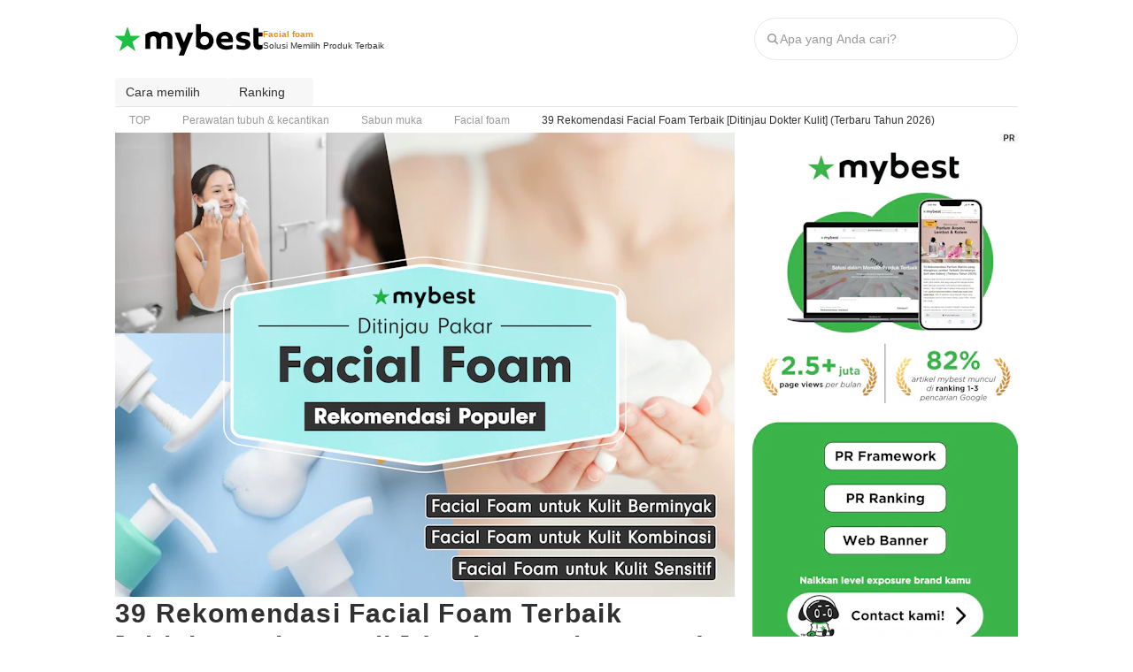

--- FILE ---
content_type: text/html; charset=utf-8
request_url: https://www.google.com/recaptcha/api2/aframe
body_size: 267
content:
<!DOCTYPE HTML><html><head><meta http-equiv="content-type" content="text/html; charset=UTF-8"></head><body><script nonce="aSECV6BSVUYL0pBSao3RnA">/** Anti-fraud and anti-abuse applications only. See google.com/recaptcha */ try{var clients={'sodar':'https://pagead2.googlesyndication.com/pagead/sodar?'};window.addEventListener("message",function(a){try{if(a.source===window.parent){var b=JSON.parse(a.data);var c=clients[b['id']];if(c){var d=document.createElement('img');d.src=c+b['params']+'&rc='+(localStorage.getItem("rc::a")?sessionStorage.getItem("rc::b"):"");window.document.body.appendChild(d);sessionStorage.setItem("rc::e",parseInt(sessionStorage.getItem("rc::e")||0)+1);localStorage.setItem("rc::h",'1768468662149');}}}catch(b){}});window.parent.postMessage("_grecaptcha_ready", "*");}catch(b){}</script></body></html>

--- FILE ---
content_type: text/css
request_url: https://assets.id.my-best.com/_next/static/css/b35cd72d45f1f824.css
body_size: 20592
content:
@charset "utf-8";.ka-checkbox{display:block}.ka-checkbox.ka-checkbox--disabled .ka-checkbox__icon{cursor:default}.ka-checkbox__input{display:none}.ka-checkbox__icon{cursor:pointer;display:block;min-height:8px;min-width:8px;position:relative}.ka-checkbox__icon:before{border:1px solid var(--color-medium-gray);border-radius:2px;bottom:0;content:"";display:block;height:8px;left:0;margin:auto 0;position:absolute;right:0;top:0;width:8px}.ka-checkbox__input:checked+.ka-checkbox__icon:before{background-color:var(--color-green);border-color:var(--color-green)}.ka-checkbox.ka-checkbox--disabled .ka-checkbox__icon:after,.ka-checkbox__input:checked+.ka-checkbox__icon:after{border-bottom-style:solid;border-bottom-width:1px;border-left-style:solid;border-left-width:1px;content:"";display:block;height:3px;margin-top:-2px;position:absolute;top:50%;transform:rotate(-45deg)}.ka-checkbox.ka-checkbox--disabled .ka-checkbox__icon:after{border-color:var(--color-medium-gray);left:2px;width:5px}.ka-checkbox__input:checked+.ka-checkbox__icon:after{border-color:var(--color-white);left:1px;width:6px}.ka-checkbox__label{margin-left:var(--space-12)}.ka-radio-button{display:block}.ka-radio-button__input{display:none}.ka-radio-button__label{align-items:center;cursor:pointer;display:flex;position:relative}.ka-radio-button__label:after,.ka-radio-button__label:before{border-radius:50%;content:""}.ka-radio-button__label:before{border:2px solid var(--color-medium-gray);flex-shrink:0;height:16px;width:16px}.ka-radio-button__input:checked+.ka-radio-button__label .ka-radio-button__label-inner{color:var(--color-green)}.ka-radio-button__input:checked+.ka-radio-button__label:before{border-color:var(--color-green)}.ka-radio-button__input:checked+.ka-radio-button__label:after{background-color:var(--color-green);height:8px;left:4px;position:absolute;width:8px}.ka-radio-button__label-inner{margin-left:var(--space-8)}@media (width:100vw) and (min-width:768px){.c-pagination{font-size:0;margin-top:var(--space-48);text-align:center}.c-pagination>li{border:solid var(--color-border-color);border-width:1px 1px 1px 0;color:var(--color-black);display:inline-block;font-size:12px;height:50px;line-height:50px;text-align:center;width:50px}.c-pagination>li:first-child{border-left:1px solid var(--color-border-color)}.c-pagination>li.is-active{background-color:var(--color-black);border:1px solid var(--color-black);color:#fff}.c-pagination>li.is-active>a{color:#fff}.c-pagination>li>a{color:var(--color-black);display:block;height:48px}.c-pagination>li>a:hover{background-color:#fff;text-decoration:none}.c-pagination>li.gap{background:none;border:0}.c-search{padding:var(--space-16) 0;width:100%}.c-spec{background-color:#fff;width:100%}.c-spec tbody{display:flex;flex-wrap:wrap}.c-spec tr{display:flex;width:50%}.p-contents-item-part__trigger:not(:checked)~.c-spec.is-partial{margin-bottom:0}.p-contents-item-part__trigger:not(:checked)~.c-spec.is-partial tr:nth-child(n+9){display:none}.c-spec .p-contents-item-part__trigger:not(:checked)~ul{margin-bottom:24px;max-height:10em;overflow:hidden}.c-btn-gray{background-color:var(--color-gray);border:0;border-radius:3px;box-shadow:inset 0 -4px 0 rgba(0,0,0,.1);color:#fff;cursor:pointer;display:inline-block;font-size:14px;font-weight:400;padding:var(--space-12);text-align:center}.c-btn-gray:active,.c-btn-gray:focus,.c-btn-gray:hover{color:#fff;text-decoration:none}.c-btn-gray:hover{opacity:.9}.c-widget-xs{margin-bottom:var(--space-12)}.c-widget-md{margin-bottom:var(--space-32)}.c-widget-md.c-widget-md--bordered{border-bottom:1px solid var(--color-light-gray);padding-bottom:var(--space-32)}.c-widget-side{margin-bottom:var(--space-12);width:var(--column-side-wide)}.c-widget-side:last-child{margin-bottom:0}.c-widget-side.c-widget-side--ad img{width:300px}}@media (max-width:768px),not all and (width:100vw){.c-container{padding:0 var(--space-16)}.c-pagination{font-size:0;margin-top:var(--space-12);padding:var(--space-16) 0;text-align:center}.c-pagination>li{border:solid var(--color-border-color);border-width:1px 1px 1px 0;color:var(--color-black);display:inline-block;font-size:12px;height:50px;line-height:50px;text-align:center;width:50px}.c-pagination>li:first-child{border-left:1px solid var(--color-border-color)}.c-pagination>li.is-active{background-color:var(--color-black);border:1px solid var(--color-black);color:#fff}.c-pagination>li.is-active>a{color:#fff}.c-pagination>li>a{color:var(--color-black);display:block;height:48px}.c-pagination>li>a:hover{background-color:#fff;text-decoration:none}.c-pagination>li.gap{background:none;border:0}.c-pagination-old{display:table;height:30px;margin:0 auto;padding:var(--space-16) var(--space-12);width:95%}.c-pagination-old li{color:var(--color-black);display:table-cell;font-size:13px;font-weight:400;line-height:14px;text-align:center;width:30%}.c-pagination-old li:first-child a{border-left:1px solid var(--color-border-color)}.c-pagination-old li.gap:first-child{border-right:1px solid var(--color-border-color)}.c-pagination-old li.gap span{color:var(--color-dark-gray)}.c-pagination-old li.gap span,.c-pagination-old li.is-active{border:0;display:inline-block;height:50px;line-height:50px;text-align:center;text-decoration:none;width:50px}.c-pagination-old li.is-active{background:var(--color-black) none repeat scroll 0 0;color:#fff}.c-pagination-old li.next,.c-pagination-old li.prev{background:var(--color-extra-light-gray);border-radius:5px;color:var(--color-medium-gray)}.c-pagination-old li a{background:var(--color-black);border:0;border-radius:5px;color:#fff;display:block;height:35px;line-height:35px;text-align:center;text-decoration:none;width:auto}.c-pagination-old li a:hover{background:var(--color-background-color) none repeat scroll 0 0}.c-search{padding:var(--space-16);width:100%}.c-search .c-search-form{position:relative}.c-search .c-search-form input{border:1px solid var(--color-light-gray);border-radius:30px;height:40px;padding-left:var(--space-48);width:100%}}@media (max-width:768px),not all and (width:100vw){.c-search .c-search-form input::-webkit-search-cancel-button{-webkit-appearance:none}.c-search .c-search-form input::-moz-placeholder{color:var(--color-light-gray);font-size:14px}.c-search .c-search-form input::placeholder{color:var(--color-light-gray);font-size:14px}.c-search .c-search-form .c-icon{height:20px;left:10px;position:absolute;top:10px;width:20px}.c-search .c-search-form button{background-color:#333;border-radius:28px;color:#fff;font-size:13px;font-weight:700;height:30px;padding:0 var(--space-12);position:absolute;right:7px;top:5px;width:auto}.c-spec-wrapper{padding:0 var(--space-16)}.c-spec{background-color:#fff;border-bottom:1px solid var(--color-medium-light-gray);table-layout:fixed;width:100%}.p-contents-item-part__trigger:not(:checked)~.c-spec.is-partial{margin-bottom:0}.p-contents-item-part__trigger:not(:checked)~.c-spec.is-partial tr:nth-child(n+5){display:none}.c-spec .p-contents-item-part__trigger:not(:checked)~ul{margin-bottom:24px;max-height:10em;overflow:hidden}.c-widget-md{margin-bottom:var(--space-32)!important}}.c-icon{display:inline-block;line-height:1.25;vertical-align:text-bottom}.c-icon--default{height:12px;width:12px}.c-icon--light{height:16px;width:16px}.c-icon-white{color:#fff}.c-image{position:relative}.c-image img{height:auto;width:100%}.c-image.c-image--center{bottom:0;left:0;margin:auto;max-height:100%;max-width:100%;position:absolute;right:0;top:0}.c-image--in-carousel{display:flex;height:100%;width:100%}.c-image--in-carousel img{height:auto;margin:auto;max-height:100%;max-width:100%;width:auto}.c-image--130x130{display:flex;height:130px;min-width:130px;width:130px}.c-image--130x130>img{margin:auto;max-height:100%;max-width:100%;width:auto}.c-image--avatar{border-radius:50%}.c-image--cover:before{content:"";float:left;padding-top:75%}.c-image--cover:after{clear:both;content:"";display:block}.p-cluster-select__title{padding-left:var(--space-16);padding-right:var(--space-16)}.p-cluster-select__title.p-cluster-select__title--no-spacing{padding-left:0;padding-right:0}.p-cluster-select__select-box{background-color:#fff;border:1px solid var(--color-light-gray);border-radius:4px;box-shadow:0 4px 8px rgba(0,0,0,.07);height:43px;padding:0 var(--space-12)}.p-cluster-select__select-box .ja-icon{fill:var(--color-gray);width:15px}.p-cluster-select__description{color:var(--color-medium-gray);font-size:9px}.p-cluster-select__open-modal-button{background-color:var(--color-light-gray);border-radius:5px;display:block;line-height:43px;padding:0 var(--space-12);text-align:center}.p-cluster-select__open-modal-button .ja-icon{fill:var(--color-gray);height:14px;vertical-align:text-bottom;width:14px}.p-cluster-select--follow{padding-bottom:var(--space-4)}.p-cluster-select__header{align-items:center;display:flex;justify-content:space-between;padding:var(--space-12) var(--space-16)}.p-cluster-select__header.p-cluster-select__header--sticky{background-color:var(--color-white);position:sticky;top:var(--layout-press-nav-menu-height);z-index:var(--z-sticky-cluster-header)}.p-cluster-select__header.p-cluster-select__header--no-spacing{padding-left:0;padding-right:0}.p-cluster-select__header-menu-item{color:var(--color-gray)}.p-cluster-select__header-menu-item.p-cluster-select__header-menu-item--current,.p-cluster-select__header-menu-item.p-cluster-select__header-menu-item--current .p-cluster-select__header-icon-angle-bottom,.p-cluster-select__header-menu-item.p-cluster-select__header-menu-item--current .p-cluster-select__header-icon-slider{color:var(--color-dark-black);font-weight:700}.p-cluster-select__header-menu-trigger{align-items:center;cursor:pointer;display:flex;gap:var(--space-4)}.p-cluster-select__header-menu-trigger .p-cluster-select__header-menu-sorted-name{-webkit-box-orient:vertical;display:-webkit-box;-webkit-line-clamp:1;overflow:hidden;max-width:115px}.p-cluster-select__header-icon-angle-bottom,.p-cluster-select__header-icon-slider{color:var(--color-medium-gray)}.p-cluster-select__header-icon-angle-bottom{width:10px}.p-cluster-select__header-icon-slider{width:12px}.p-cluster-select__cluster{padding-left:var(--space-16);position:relative}.p-cluster-select__cluster.p-cluster-select__cluster--no-spacing{padding-left:0}.p-cluster-select__cluster .p-cluster-select__list{overflow-x:auto}.p-cluster-select__cluster .p-cluster-select__list::-webkit-scrollbar{display:none}.p-wysiwyg b{background:linear-gradient(transparent 60%,#fec6d699 0);padding:0 var(--space-2) var(--space-2)}.p-wysiwyg a{color:var(--color-branding-conversion);display:inline;text-decoration:underline}.p-wysiwyg a:hover{text-decoration:none}.p-wysiwyg a b{background:none;color:var(--color-branding-conversion)}.p-wysiwyg ol{border:2px solid var(--color-light-gray);border-radius:2px;padding:var(--space-12) var(--space-12) var(--space-12) var(--space-16)}.p-wysiwyg ol li{font-size:var(--font-size-base);list-style-type:disc;margin-left:var(--space-16)}.p-wysiwyg ol>ol{border:none;margin-left:20px;padding:0}.p-wysiwyg ol>ol,.p-wysiwyg ol>ol li,.p-wysiwyg ol>ol>ol{list-style-type:circle}.p-wysiwyg ol>ol>ol{border:none;margin-left:0;padding:0}.p-wysiwyg ul li{list-style-type:disc;margin-left:var(--space-32)}.p-wysiwyg ul>li+ul{margin-left:20px}.p-wysiwyg ul>li+ul li{list-style-type:circle}.p-wysiwyg pre{color:var(--color-dark-gray);font-size:11px;padding-left:var(--space-32);padding-right:var(--space-16);position:relative}.p-wysiwyg pre:before{content:"※";left:16px;position:absolute}.p-wysiwyg pre p{margin-bottom:var(--space-12)}.p-wysiwyg pre p:last-of-type{margin-bottom:0}.p-wysiwyg[placeholder]:after{white-space:normal}.p-weight-select__slider{padding:var(--space-4) var(--space-12)}.p-weight-select__rating-items{display:flex;flex-wrap:wrap;gap:var(--space-2) var(--space-8)}.p-weight-select__rating-item{align-items:baseline;display:flex;font-size:var(--font-size-xs);font-weight:700}@media (width:100vw) and (min-width:768px){.p-blog-info{align-items:center;display:flex;margin-top:var(--space-32)}.p-blog-info>a{margin-right:var(--space-24)}.p-blog-info img{height:auto;width:30px}.p-blog-info__icon,.p-blog-info__icon>svg{color:var(--color-gray);height:27px;width:27px}.p-contents-choice-point{background-color:var(--color-extra-light-gray);box-shadow:0 2px 20px rgba(0,0,0,.08)}.p-contents-choice-point__container{background-color:var(--color-white);border-radius:var(--radius);margin-bottom:var(--space-32);padding:var(--space-32)}.p-contents-choice-point__heading-group{display:flex}.p-contents-choice-point__heading-group .p-contents-choice-point__title{color:var(--color-black);font-size:26px;font-weight:700}.p-contents-choice-point__heading-group .p-contents-choice-point__text-link{color:var(--color-black);font-size:var(--font-size-base);margin-left:auto}.p-contents-choice-point__heading-group .p-contents-choice-point__text-link a{cursor:pointer;text-decoration:underline}.p-contents-choice-point__heading-group .p-contents-choice-point__text-link a:hover{text-decoration:none}.p-contents-choice-point__introduction{background-color:var(--color-extra-light-gray);border-radius:14px;color:var(--color-black);font-size:var(--font-size-base);line-height:var(--readable-line-height);margin-top:var(--space-12);padding:var(--space-16)}.p-contents-choice-point__introduction b{border-bottom:2px solid var(--color-branding-accent);color:var(--color-black);padding-bottom:var(--space-2)}.p-contents-choice-point__list li{align-items:center;display:flex;margin-top:var(--space-24)}.p-contents-choice-point__list img{border-radius:3px;margin-right:var(--space-16);-o-object-fit:contain;object-fit:contain}.p-contents-choice-point__list .p-contents-choice-point__list-title{color:var(--color-black);font-size:var(--font-size-xxl);font-weight:700}.p-contents-choice-point__list .p-contents-choice-point__list-text{-webkit-box-orient:vertical;display:-webkit-box;-webkit-line-clamp:3;overflow:hidden;color:var(--color-gray);font-size:var(--font-size-base);margin-top:var(--space-4)}.p-contents-choice-point__information{margin-top:var(--space-24)}.p-contents-choice-point__information .p-contents-choice-point__information-text{font-size:var(--font-size-lg);margin-bottom:var(--space-24);margin-top:var(--space-32);text-align:center}.p-contents-choice-point__information .p-contents-choice-point__information-text:after{border-bottom:1px solid #e7e7e7;content:" ";display:block;height:1px;margin-top:calc(var(--space-12) * -1);width:100%}.p-contents-choice-point__information .p-contents-choice-point__information-text span{background-color:#fff;padding:0 var(--space-24)}.p-contents-choice-point__information .p-contents-choice-point__information-images{margin-top:var(--space-12)}.p-contents-choice-point__information .p-contents-choice-point__information-images img{border-radius:var(--radius)}.p-contents-item-part__spec-table{margin-top:var(--space-24);position:relative}.p-contents-item-part__trigger,.p-contents-item-part__trigger:checked~.p-contents-item-part__trigger-btn{display:none}.p-contents-item-part__variations{font-size:var(--font-size-sm)}.p-contents-item-part__header{border-bottom:1px solid var(--color-light-gray);padding-bottom:var(--space-8)}.p-contents-item-part__header-brand span:not(:first-child):before{content:" "}}@media (width:100vw) and (min-width:768px){@media (-ms-high-contrast:none){.p-contents-item-part__rating,::-ms-backdrop{display:none}}.p-contents-item-part__rating{height:12px;position:relative;width:71px}.p-contents-item-part__rating .p-contents-item-part__rating-star{overflow:hidden;position:absolute;top:0;width:100%}.p-contents-item-part__rating .p-contents-item-part__rating-star div{height:12px;width:71px}.p-contents-item-part__rating .p-contents-item-part__rating-star.p-contents-item-part__rating-star--super-high div{background:var(--color-rating-super-high)}.p-contents-item-part__rating .p-contents-item-part__rating-star.p-contents-item-part__rating-star--high div{background:var(--color-rating-high)}.p-contents-item-part__rating .p-contents-item-part__rating-star.p-contents-item-part__rating-star--middle div{background:var(--color-rating-middle)}.p-contents-item-part__rating .p-contents-item-part__rating-star-base{background-color:#eee;height:12px;-webkit-mask-repeat:repeat-x;mask-repeat:repeat-x;position:absolute;top:0;width:100%}.p-contents-item-part__rating.p-contents-item-part__rating--small,.p-contents-item-part__rating.p-contents-item-part__rating--small .p-contents-item-part__rating-star div{height:8px;width:49px}.p-contents-item-part__rating.p-contents-item-part__rating--small .p-contents-item-part__rating-star-base{height:8px}.p-contents-item-part__rating.p-contents-item-part__rating--md,.p-contents-item-part__rating.p-contents-item-part__rating--md .p-contents-item-part__rating-star div{height:10px;width:60px}.p-contents-item-part__rating.p-contents-item-part__rating--md .p-contents-item-part__rating-star-base{height:10px}.p-creator-slider{margin-bottom:var(--space-32)}.p-creator-slider__heading{font-feature-settings:"palt" 1;letter-spacing:.04em;font-size:20px;font-weight:700;z-index:var(--z-one)}.p-creator-slider__lists{display:flex;flex-wrap:wrap;padding:var(--space-12) 0}.p-creator-slider__lists--hidden{display:none}.p-creator-slider__lists-toggle{opacity:1;transition:opacity .3s}.p-creator-slider__lists-toggle a{align-items:center;color:var(--color-gray);cursor:pointer;display:block;font-size:11px;margin-bottom:var(--space-12);text-align:center}.p-creator-slider__lists-toggle a svg{fill:transparent;height:13px;padding:var(--space-2) 0 0 var(--space-4);width:13px}.p-creator-slider__lists-toggle.p-creator-slider__lists-toggle--fadeout{opacity:0;visibility:hidden}.p-creator-slider__lists-toggle.p-creator-slider__lists-toggle--hidden{display:none}.p-creator-slider__list{border:1px solid #fff;border-radius:100%;float:left;margin-left:var(--space-12);opacity:.25;padding:var(--space-2)}.p-creator-slider__list.p-creator-slider__list--75{height:75px;width:75px}.p-creator-slider__list.is-selected{border:1px solid var(--color-medium-gray);opacity:1}.p-creator-slider__list:hover{cursor:pointer}.p-creator-slider__avatar{border-radius:100%}.is-selected .p-creator-slider__avatar{border-color:transparent}.p-cta.p-cta--ad{margin-bottom:var(--space-12);text-align:center}.p-cta.p-cta--ad a{display:inline-block;margin:var(--space-12) var(--space-4)}.p-cta.p-cta--ad a .c-icon{width:14px}.p-cta.p-cta--ad .p-cta__eyecatch img,.p-cta.p-cta--ad img{width:334px}.p-cta a{display:flex;justify-content:center;text-decoration:none}.p-cta .p-cta__eyecatch{flex:1;margin-right:var(--space-24);position:relative}.p-cta .p-cta__eyecatch img{height:auto;width:100%}.p-item-list__thumnails{height:300px;overflow:hidden;position:relative;text-align:center;white-space:nowrap}.p-item-list__thumnails:after{background-color:var(--color-gray);content:"";display:block;height:100%;left:0;opacity:.1;position:absolute;top:0;width:100%}.p-item-list__thumnails>li{background-color:#fff;display:inline-block;height:300px;position:relative;width:300px}.p-item-list__thumnails>li>img{bottom:0;left:0;margin:auto;max-height:280px;max-width:280px;position:absolute;right:0;top:0}.p-item-list__heading{font-feature-settings:"palt" 1;letter-spacing:.04em;font-size:30px;line-height:1.4;margin-bottom:var(--space-12);margin-top:var(--space-24)}.p-item-list__ad{margin:var(--space-32) 0 var(--space-12)}.c-item-list__wrapper .c-panel{border:1px solid var(--color-light-gray);border-radius:3px;box-shadow:none}.p-item-lists{font-feature-settings:"palt" 1;letter-spacing:.04em;margin:0 -1%}.p-item-lists:after{clear:both;content:"";display:block}.p-item-list{float:left;margin:0 1% var(--space-24);width:48%}.p-item-list a{cursor:pointer;display:flex;width:100%}.p-item-list a:hover{text-decoration:none}.p-item-list a:hover .p-item-list__main-image{border:1px solid #e8e8e8;opacity:.9}.p-item-list a:hover .p-item-list__description strong>span{color:var(--color-black);text-decoration:underline}.p-item-list .p-item-list__label{left:5px;position:absolute;top:5px}.p-item-list .p-item-list__label img{vertical-align:top}.p-item-list .p-item-list__main-image{border:1px solid #f0f0f0;border-radius:3px;margin-right:var(--space-8);padding:var(--space-4);position:relative}.p-item-list .p-item-list__main-image p{font-size:10px}.p-item-list .p-item-list__item-name{background-color:hsla(0,0%,100%,.5);bottom:0;min-height:35px;position:absolute}.p-item-list .p-item-list__item-name p{-webkit-box-orient:vertical;display:-webkit-box;-webkit-line-clamp:2;overflow:hidden;color:var(--color-dark-black);line-height:1.2;margin:var(--space-4) 0;text-shadow:0 0 2px #fff;vertical-align:middle;width:104px}.p-item-list .p-item-list__item-name span{-webkit-box-orient:vertical;display:-webkit-box;-webkit-line-clamp:1;overflow:hidden;font-size:10px;font-weight:700}.p-item-list .p-item-list__description{position:relative;width:100%}.p-item-list .p-item-list__description .p-item-list__description-contents{position:absolute;top:50%;transform:translateY(-50%)}.p-item-list .p-item-list__description strong{display:table;font-weight:700;height:30px;padding:var(--space-4) var(--space-24) 0 0}.p-item-list .p-item-list__description strong span{display:table-cell;line-height:1.3;padding-right:var(--space-12);vertical-align:middle}.p-item-list .p-item-list__description small{color:#999;font-size:12px}.p-item-list .p-item-list__description small span{background-color:#313131;border-radius:2px;color:#fff;font-size:var(--font-size-xs);margin-right:var(--space-8);padding:var(--space-2) var(--space-4)}.p-item-list .p-item-list__description .c-icon{height:18px;position:absolute;right:-5px;top:calc(50% - 20px);width:18px}}@media (width:100vw) and (min-width:768px){@supports (display:grid){.p-item-lists{display:grid;grid-gap:var(--space-24);grid-template-columns:repeat(2,1fr);margin-bottom:var(--space-24);margin-top:var(--space-16)}.p-item-list{margin:0;width:auto}}.p-item-list__image-collection{padding-top:var(--space-4);width:223px}.p-item-list__images{white-space:nowrap}.p-item-list__images .p-item-list__image{border:1px solid #f0f0f0;border-radius:3px;display:inline-block;height:34px;margin-bottom:var(--space-2);margin-right:var(--space-4);padding:var(--space-4);white-space:normal;width:34px}.p-item-list__images .p-item-list__image:last-child{margin-right:0}.p-item-list__eye-catch img{width:100%}.p-item-list__ad{margin:var(--space-32) 0 var(--space-24)}.p-price-comparison{margin:var(--space-24) 0 var(--space-24)}.p-price-comparison__item{align-items:flex-start;border-bottom:1px solid var(--color-light-gray);-moz-column-gap:var(--space-12);column-gap:var(--space-12);display:grid;grid-template:auto/200px auto 286px;padding:var(--space-8) 0}.p-price-comparison__info{grid-column:1/2;grid-row:1}.p-price-comparison__btn{grid-column:3;grid-row:1}.p-price-comparison__shop{grid-column:2/3;grid-row:1}.p-price-comparison__main-info{align-items:flex-start;margin-left:var(--space-8)}.p-price-comparison__price-info{align-items:flex-end;gap:var(--space-2);line-height:1.1}.p-price-comparison__real-price{color:var(--color-red);font-size:var(--font-size-xxl);font-weight:700}.p-price-comparison__diff{color:var(--color-gray);font-size:var(--font-size-xs)}.p-price-comparison__diff--cheapest{color:var(--color-red)}.p-price-comparison__price-breakdown{color:var(--color-black);font-size:var(--font-size-xs);margin-top:var(--space-4)}.p-price-comparison__price-detail{line-height:1.2;margin-top:var(--space-4)}.p-price-comparison__price-detail+.p-price-comparison__price-detail{margin-top:var(--space-2)}.p-price-comparison__emphasis{font-weight:700}.p-price-comparison__delivery{color:var(--color-black);font-size:var(--font-size-xs);line-height:1.25;margin-top:var(--space-8);row-gap:var(--space-2)}.p-price-comparison__delivery-info:not(:last-child){border-right:1px solid var(--color-light-gray);margin-right:var(--space-8);padding-right:var(--space-8)}.p-price-comparison__shop-info{margin-left:var(--space-4)}.p-price-comparison__shop-name{-webkit-box-orient:vertical;display:-webkit-box;-webkit-line-clamp:2;overflow:hidden;color:var(--color-gray);font-size:var(--font-size-xs);line-height:1.2;text-decoration:underline}.p-price-comparison__review{margin-top:var(--space-4)}.p-price-comparison__rating{height:10px;position:relative;width:60px}.p-price-comparison__rating .p-price-comparison__rating-star{overflow:hidden;position:absolute;top:0;width:100%}.p-price-comparison__rating .p-price-comparison__rating-star div{background:var(--color-rating-middle);height:10px;width:60px}.p-price-comparison__rating .p-price-comparison__rating-star-base{background-color:#eee;height:10px;-webkit-mask-image:url(/src/images/icons/ranking_star.svg);mask-image:url(/src/images/icons/ranking_star.svg);-webkit-mask-repeat:repeat-x;mask-repeat:repeat-x;position:absolute;top:0;width:100%}.p-price-comparison__score-count{color:var(--color-gray);font-size:var(--font-size-xs);line-height:1.25;margin-left:var(--space-4)}.p-price-comparison__empty-text{color:var(--color-gray);font-size:var(--font-size-base);text-align:center}.p-price-comparison__anotation{padding-left:0!important}.p-price-comparison__anotation:before{left:0!important;position:static!important}.p-products-lists{font-feature-settings:"palt" 1;letter-spacing:.04em;display:grid;grid-gap:var(--space-24);grid-template-columns:repeat(2,1fr)}.p-products-list a{cursor:pointer;display:flex;width:100%}.p-products-list a:hover{text-decoration:none}.p-products-list a:hover .p-products-list__main-image{border:1px solid #e8e8e8;opacity:.9}.p-products-list a:hover .p-products-list__description span{color:var(--color-black);text-decoration:underline}.p-products-list .p-products-list__main-image{border:1px solid #f0f0f0;border-radius:3px;margin-right:var(--space-12);padding:var(--space-4);position:relative}.p-products-list .p-products-list__main-image img{-o-object-fit:contain;object-fit:contain}.p-products-list .p-products-list__description{align-items:center;display:flex;width:100%}.p-products-list .p-products-list__description .p-products-list__description-manufacturer{display:block;font-size:12px}.p-products-list .p-products-list__description .p-products-list__description-name{-webkit-box-orient:vertical;display:-webkit-box;-webkit-line-clamp:2;overflow:hidden}.p-products-list .p-products-list__description .p-products-list__product{display:block;font-weight:700;margin-bottom:var(--space-4)}.p-products-list .p-products-list__description .p-products-list__product span{line-height:1.3}.p-products-list .p-products-list__description h3{font-size:14px}.p-products-list .p-products-list__description small{color:var(--color-gray);display:block;font-size:12px}.p-products-list--sidebar{margin-bottom:var(--space-24);padding-bottom:var(--space-8)}.p-products-list--sidebar .p-products-lists{grid-template-columns:repeat(1,1fr)}.p-sessions__text{font-size:13px}.p-sessions__text>a{text-decoration:underline}.p-sidebar-notify{background-color:var(--color-dark-gray);border-radius:10px 0 0 10px;color:#fff;margin:var(--space-24);padding:var(--space-12);position:fixed;right:0;top:200px;writing-mode:vertical-rl;z-index:var(--z-sidebar-notify)}.p-fixed-item{position:sticky;top:0}.p-press__heading{font-feature-settings:"palt" 1;letter-spacing:.04em;color:var(--color-dark-black);font-size:28px;font-weight:700;line-height:1.4;margin:var(--space-24) 0}.p-press__lead-sentence{font-size:15px;margin-bottom:var(--space-32)}.p-press__lead-sentence .p-press__lead-sentence-heading{font-feature-settings:"palt" 1;letter-spacing:.04em;border:1px solid var(--color-branding-accent);border-radius:3px;color:var(--color-branding-accent);font-size:17px;font-weight:700;line-height:1.3;margin-bottom:var(--space-24);padding:var(--space-12)}.is-edit-page .p-press__part-inner{border-radius:5px;cursor:pointer;padding:var(--space-4);position:relative}.is-edit-page .p-press__part-inner:hover{background-color:#fff}.p-press__text{font-size:15px;line-height:var(--readable-line-height);margin-bottom:var(--space-24)}.is-edit-page .p-press__text{margin:0 0 var(--space-24)}}@media (max-width:768px),not all and (width:100vw){.p-blog-info{align-items:center;display:flex;margin:var(--space-24) 0 0;padding-bottom:var(--space-12)}.p-blog-info>a{margin-right:var(--space-12)}.p-blog-info img{height:auto;width:27px}.p-blog-info__icon,.p-blog-info__icon>svg{color:var(--color-gray);height:27px;width:27px}.p-category-modal{background-color:#fff;height:100%;overflow:scroll;-webkit-overflow-scrolling:touch;position:fixed;right:-100%;top:0;transition:right .3s;width:100%;z-index:var(--z-modal)}.p-category-modal.p-category-modal--visible{right:0}.p-category-modal .p-category-modal-title{align-items:center;display:flex;margin-bottom:var(--space-12);padding:var(--space-24) var(--space-16) var(--space-12);position:relative}.p-category-modal .p-category-modal-title .c-icon{height:20px;position:absolute;right:20px;top:20px;width:20px}.p-category-modal .p-category-modal__search{padding:var(--space-16)}.p-category-modal .p-category-lists{margin-bottom:0;text-align:left}.p-category-modal .p-category-modal__button{color:#666;font-size:16px;padding:var(--space-24) 0;width:100%}.p-category-modal-overlay{background-color:rgba(0,0,0,.7);height:100%;left:0;opacity:0;overflow:auto;position:fixed;top:0;transition:opacity .3s;visibility:hidden;width:100%;z-index:var(--z-modal-backdrop)}.p-category-modal-overlay.p-category-modal-overlay--visible{opacity:1;visibility:visible}.p-contents-choice-point{background-color:var(--color-extra-light-gray);padding:var(--space-16)}.p-contents-choice-point__container{background-color:var(--color-white);border-radius:var(--radius);box-shadow:0 4px 5px rgba(0,0,0,.1);padding:24px 16px}.p-contents-choice-point__heading-group{display:flex}.p-contents-choice-point__heading-group .p-contents-choice-point__title{color:var(--color-black);font-size:var(--font-size-xxl);font-weight:700}.p-contents-choice-point__heading-group .p-contents-choice-point__text-link{color:var(--color-black);font-size:var(--font-size-sm);margin-left:auto}.p-contents-choice-point__heading-group .p-contents-choice-point__text-link a{cursor:pointer;text-decoration:underline}.p-contents-choice-point__heading-group .p-contents-choice-point__text-link a:hover{text-decoration:none}.p-contents-choice-point__introduction{color:var(--color-dark-gray);font-size:var(--font-size-sm);line-height:var(--readable-line-height);margin-top:var(--space-12)}.p-contents-choice-point__introduction b{border-bottom:2px solid var(--color-branding-accent);color:var(--color-black);padding-bottom:var(--space-2)}.p-contents-choice-point__list li{align-items:center;display:flex;margin-top:var(--space-16)}.p-contents-choice-point__list img{border-radius:var(--radius);margin-right:var(--space-16);-o-object-fit:contain;object-fit:contain}.p-contents-choice-point__list .p-contents-choice-point__list-title{color:var(--color-black);font-size:15px;font-weight:700}.p-contents-choice-point__list .p-contents-choice-point__list-text{-webkit-box-orient:vertical;display:-webkit-box;-webkit-line-clamp:3;overflow:hidden;color:var(--color-gray);font-size:11px;margin-top:var(--space-4)}.p-contents-choice-point__information{margin-top:var(--space-24)}.p-contents-choice-point__information .p-contents-choice-point__information-text{font-size:14px;text-align:center}.p-contents-choice-point__information .p-contents-choice-point__information-images{margin-top:var(--space-12)}.p-contents-choice-point__information .p-contents-choice-point__information-images img{border-radius:var(--radius)}.p-contents-item-part__section--ct{padding:var(--space-12) 0 var(--space-4)}.p-contents-item-part__before-catch-copy-button-group{margin:var(--space-20) 0 0}.p-contents-item-part__spec-table{margin-top:var(--space-24);position:relative}.p-contents-item-part__trigger,.p-contents-item-part__trigger:checked~.p-contents-item-part__trigger-btn{display:none}.p-contents-item-part__variations{font-size:var(--font-size-sm);padding:var(--space-12) var(--space-16)}.p-contents-item-part__header{margin-bottom:var(--space-16);padding-left:var(--space-16);padding-right:var(--space-16)}.p-contents-item-part__header-heading{border-bottom:1px solid var(--color-light-gray);font-weight:700;padding-bottom:var(--space-16)}.p-contents-item-part__header-brand span:not(:first-child):before{content:" "}.p-contents-item-part__rating{height:12px;position:relative;width:71px}.p-contents-item-part__rating .p-contents-item-part__rating-star{overflow:hidden;position:absolute;top:0;width:100%}.p-contents-item-part__rating .p-contents-item-part__rating-star div{height:12px;width:71px}.p-contents-item-part__rating .p-contents-item-part__rating-star.p-contents-item-part__rating-star--super-high div{background:var(--color-rating-super-high)}.p-contents-item-part__rating .p-contents-item-part__rating-star.p-contents-item-part__rating-star--high div{background:var(--color-rating-high)}.p-contents-item-part__rating .p-contents-item-part__rating-star.p-contents-item-part__rating-star--middle div{background:var(--color-rating-middle)}.p-contents-item-part__rating .p-contents-item-part__rating-star-base{background-color:var(--color-light-gray);height:12px;-webkit-mask-repeat:repeat-x;mask-repeat:repeat-x;position:absolute;top:0;width:100%}.p-contents-item-part__rating.p-contents-item-part__rating--small,.p-contents-item-part__rating.p-contents-item-part__rating--small .p-contents-item-part__rating-star div{height:8px;width:49px}.p-contents-item-part__rating.p-contents-item-part__rating--small .p-contents-item-part__rating-star-base{height:8px}.p-contents-item-part__rating.p-contents-item-part__rating--md,.p-contents-item-part__rating.p-contents-item-part__rating--md .p-contents-item-part__rating-star div{height:10px;width:60px}.p-contents-item-part__rating.p-contents-item-part__rating--md .p-contents-item-part__rating-star-base{height:10px}.p-creator-slider{margin:var(--space-12) 0 var(--space-24)!important}.p-creator-slider__heading{font-feature-settings:"palt" 1;letter-spacing:.04em;font-size:16px;font-weight:700}.p-creator-slider__lists{display:flex;margin:0 calc(var(--space-16) * -1);-webkit-overflow-scrolling:touch;overflow-x:scroll;overflow-y:hidden;padding:var(--space-16) 0 var(--space-12);white-space:nowrap}}@media (max-width:768px),not all and (width:100vw){.p-creator-slider__lists::-webkit-scrollbar{display:none}.p-creator-slider__list{border:1px solid #fff;border-radius:100%;margin-left:var(--space-4);opacity:.25;padding:var(--space-2)}.p-creator-slider__list.p-creator-slider__list--75{height:75px;width:75px}.p-creator-slider__list.is-selected{border:1px solid var(--color-medium-gray);opacity:1}.p-creator-slider__list:first-child{margin-left:var(--space-16)}.p-creator-slider__avatar{border-radius:100%}.p-cta.p-cta--ad{margin-bottom:var(--space-12)}.p-cta a{text-decoration:none}.p-cta .p-cta__eyecatch{position:relative}.p-cta .p-cta__eyecatch img{height:auto;width:100%}.p-item-list__main-visual__container{margin-bottom:var(--space-24);position:relative}.p-item-list__main-visual{height:82vh;overflow:hidden;position:relative}.p-item-list__main-visual .p-item-list__main-visual-video-bg{background-color:rgba(0,0,0,.2);height:100%;position:absolute;width:100%;z-index:var(--z-main-visual-video__filter)}.p-item-list__main-visual>video{height:100%;-o-object-fit:cover;object-fit:cover;position:absolute;width:100%;z-index:var(--z-main-visual-video)}}@media (max-width:768px),not all and (width:100vw){@media screen and (min-height:780px){.p-item-list__main-visual>video{top:0}}.p-item-list__main-visual__title{bottom:12vh;color:#fff;font-size:32px;font-weight:700;left:15px;position:absolute;z-index:var(--z-main-visual-video__title)}.p-item-list__main-visual__title span{display:block;font-size:15px}.p-item-lists{font-feature-settings:"palt" 1;letter-spacing:.04em;padding:var(--space-12) var(--space-16)}.p-item-list{margin-bottom:var(--space-24)}.p-item-list a{display:flex}.p-item-list .p-item-list__label{left:2px;position:absolute;top:2px}.p-item-list .p-item-list__label img{vertical-align:top}.p-item-list .p-item-list__main-image{border:1px solid #f0f0f0;border-radius:3px;margin-right:var(--space-8);padding:var(--space-2);position:relative;width:110px}.p-item-list .p-item-list__main-image p{font-size:10px}.p-item-list .p-item-list__item-name{background-color:hsla(0,0%,100%,.5);bottom:0;display:table;min-height:35px;position:absolute}.p-item-list .p-item-list__item-name p{-webkit-box-orient:vertical;display:-webkit-box;-webkit-line-clamp:2;overflow:hidden;line-height:1.2;margin-bottom:var(--space-4);padding:var(--space-4) var(--space-4) 0;text-shadow:0 0 2px #fff;vertical-align:middle;width:104px}.p-item-list .p-item-list__item-name span{-webkit-box-orient:vertical;display:-webkit-box;-webkit-line-clamp:1;overflow:hidden;font-size:10px;font-weight:700}.p-item-list .p-item-list__description{position:relative;width:100%}.p-item-list .p-item-list__description .p-item-list__description-contents{position:absolute;top:50%;transform:translateY(-50%)}.p-item-list .p-item-list__description strong{display:table;font-weight:700;height:30px;line-height:1.3;padding-right:var(--space-24)}.p-item-list .p-item-list__description strong span{display:table-cell;padding-right:var(--space-12);vertical-align:middle}.p-item-list .p-item-list__description small{color:#999;font-size:12px}.p-item-list .p-item-list__description small span{background-color:#313131;border-radius:2px;color:#fff;font-size:var(--font-size-xs);margin-right:var(--space-8);padding:var(--space-2) var(--space-4)}.p-item-list .p-item-list__description .c-icon{color:var(--color-light-gray);height:18px;position:absolute;right:-5px;top:calc(50% - 10px);width:18px}.p-item-list__image-collection{overflow-x:hidden;width:60vw}@media (max-width:320px){.p-item-list__image-collection{width:160px}}.p-item-list__images{white-space:nowrap}.p-item-list__images .p-item-list__image{border:1px solid var(--color-extra-light-gray);border-radius:3px;display:inline-block;height:30px;margin-bottom:var(--space-2);margin-right:var(--space-2);padding:var(--space-2);white-space:normal;width:30px}.p-item-list__images .p-item-list__image:last-child{margin-right:0}.p-item-list__eye-catch img{width:100%}.p-item-list__ad{padding:var(--space-12) 0}.p-price-comparison{margin:var(--space-24) 0 var(--space-24)}.p-price-comparison__item{align-items:flex-start;border-bottom:1px solid var(--color-light-gray);-moz-column-gap:var(--space-4);column-gap:var(--space-4);display:grid;grid-template:auto 1fr/calc(100% / 2 - var(--space-4) / 2) calc(100% / 2 - var(--space-4) / 2);padding:var(--space-12) var(--space-16)}.p-price-comparison__info{grid-column:1;grid-row:1/3}.p-price-comparison__btn{grid-column:2;grid-row:1}.p-price-comparison__shop{grid-column:2;grid-row:2;margin-top:var(--space-8)}.p-price-comparison__main-info{align-items:flex-start;margin-left:var(--space-2)}.p-price-comparison__price-info{align-items:flex-end;gap:var(--space-2);line-height:1.1}.p-price-comparison__real-price{color:var(--color-red);font-size:var(--font-size-xxl);font-weight:700}.p-price-comparison__diff{color:var(--color-gray);font-size:var(--font-size-xs)}.p-price-comparison__diff--cheapest{color:var(--color-red)}.p-price-comparison__price-breakdown{color:var(--color-black);font-size:var(--font-size-xs);margin-top:var(--space-4)}.p-price-comparison__price-detail{line-height:1.2;margin-top:var(--space-4)}.p-price-comparison__price-detail+.p-price-comparison__price-detail{margin-top:var(--space-2)}.p-price-comparison__emphasis{font-weight:700}.p-price-comparison__delivery{color:var(--color-black);font-size:var(--font-size-xs);line-height:1.25;margin-top:var(--space-8);row-gap:var(--space-2)}.p-price-comparison__delivery-info:not(:last-child){border-right:1px solid var(--color-light-gray);margin-right:var(--space-8);padding-right:var(--space-8)}.p-price-comparison__shop-info{margin-left:var(--space-4)}.p-price-comparison__shop-name{-webkit-box-orient:vertical;display:-webkit-box;-webkit-line-clamp:1;overflow:hidden;color:var(--color-gray);font-size:var(--font-size-xs);line-height:1.2;text-decoration:underline}.p-price-comparison__review{margin-top:var(--space-4)}.p-price-comparison__rating{height:10px;position:relative;width:60px}.p-price-comparison__rating .p-price-comparison__rating-star{overflow:hidden;position:absolute;top:0;width:100%}.p-price-comparison__rating .p-price-comparison__rating-star div{background:var(--color-rating-middle);height:10px;width:60px}.p-price-comparison__rating .p-price-comparison__rating-star-base{background-color:#eee;height:10px;-webkit-mask-image:url(/src/images/icons/ranking_star.svg);mask-image:url(/src/images/icons/ranking_star.svg);-webkit-mask-repeat:repeat-x;mask-repeat:repeat-x;position:absolute;top:0;width:100%}.p-price-comparison__score-count{color:var(--color-gray);font-size:var(--font-size-xs);line-height:1.25;margin-left:var(--space-4)}.p-price-comparison__empty-text{color:var(--color-gray);font-size:var(--font-size-base);text-align:center}.p-press__eye-catch{position:relative}.p-press__eye-catch img{max-width:100%}.p-press__lead-sentence{margin-bottom:var(--space-24)}.p-press__lead-sentence .p-press__lead-sentence-heading{font-feature-settings:"palt" 1;letter-spacing:.04em;border:1px solid var(--color-branding-accent);border-radius:3px;color:var(--color-branding-accent);font-size:14px;font-weight:700;margin-bottom:var(--space-12);padding:var(--space-8) var(--space-12)}.p-press__text{margin:0 0 var(--space-12);padding:0 var(--space-16)}.p-press__image-text,.p-press__text{font-size:14px;line-height:var(--readable-line-height)}.p-press__image-text{background-color:var(--color-background-color);padding:var(--space-16)}.p-press__image-text>a{color:var(--color-gray)}.c-container .c-panel{margin:0 0 var(--space-24)}.p-product-group-control-panel{padding-left:var(--space-12);padding-right:var(--space-12)}.p-product-group-control-panel__sticky,.p-product-group-control-panel__sticky-top{background-color:#fff;position:sticky;top:43px;z-index:var(--z-sticky-header)}.p-product-group-control-panel__sticky-top{top:0}.p-products-lists{font-feature-settings:"palt" 1;letter-spacing:.04em;display:grid;grid-gap:var(--space-12);grid-template-columns:repeat(1,1fr);margin:var(--space-12) var(--space-16) 0}.p-products-list a{cursor:pointer;display:flex;width:100%}.p-products-list a:hover{text-decoration:none}.p-products-list a:hover .p-products-list__main-image{border:1px solid #e8e8e8;opacity:.9}.p-products-list a:hover .p-products-list__description span{color:var(--color-black);text-decoration:underline}.p-products-list .p-products-list__main-image{border:1px solid #f0f0f0;border-radius:3px;margin-right:var(--space-12);padding:var(--space-4);position:relative}.p-products-list .p-products-list__main-image img{-o-object-fit:contain;object-fit:contain}.p-products-list .p-products-list__description{align-items:center;display:flex;width:100%}.p-products-list .p-products-list__description .p-products-list__description-manufacturer{display:block;font-size:12px}.p-products-list .p-products-list__description .p-products-list__description-name{-webkit-box-orient:vertical;display:-webkit-box;-webkit-line-clamp:2;overflow:hidden}.p-products-list .p-products-list__description .p-products-list__product{display:block;font-weight:700;margin-bottom:var(--space-4)}.p-products-list .p-products-list__description .p-products-list__product span{line-height:1.3}.p-products-list .p-products-list__description h3{font-size:14px}.p-products-list .p-products-list__description small{color:var(--color-gray);display:block;font-size:12px}.p-sidebar-notify{background-color:var(--color-dark-gray);border-radius:10px 0 0 10px;color:#fff;margin:var(--space-24);padding:var(--space-12);position:fixed;right:0;top:200px;writing-mode:vertical-rl;z-index:var(--z-sidebar-notify)}.p-thumbnails{align-items:center;display:flex;overflow-x:hidden;text-align:center}.p-thumbnails__item{align-items:center;border:solid var(--color-light-gray);border-width:1px 1px 0 0;display:flex;flex:1;flex-wrap:wrap;height:75px}.p-thumbnails__item:last-child{border-right:0}.p-thumbnails__item.is-large{border-right-width:0;border-top-width:0;width:66.6%}.p-thumbnails__item>span{width:100%}.p-thumbnails__item.is-multi{border-top-width:0}.p-thumbnails__item.is-multi span+span{border-top:1px solid var(--color-light-gray)}.p-thumbnails__item.is-large{height:150px}.p-thumbnails__item.is-large img{max-height:130px;max-width:130px}.p-thumbnails__item img{max-height:55px;max-width:55px}.p-thumbnails__item>span{padding:var(--space-12) 0}.p-thumbnails__item.is-multi{height:150px}.p-thumbnails__item.is-multi>span{height:75px}.p-thumbnails__item.p-thumbnails__item--mv{border-bottom-width:1px;height:110px}.p-thumbnails__item.p-thumbnails__item--mv.is-large{height:220px}.p-thumbnails__item.p-thumbnails__item--mv.is-large img{max-height:200px;max-width:200px}.p-thumbnails__item.p-thumbnails__item--mv img{max-height:90px;max-width:90px}.p-thumbnails__item.p-thumbnails__item--mv.is-multi{height:220px}.p-thumbnails__item.p-thumbnails__item--mv.is-multi>span{height:110px}}.u-left{text-align:left!important}.u-center{text-align:center!important}.u-right{text-align:right!important}.u-color-gray{color:var(--color-gray)!important}.u-color-dark-gray{color:var(--color-dark-gray)!important}.u-color-red{color:var(--color-red)!important}.u-font-xl{font-size:var(--font-size-xl)!important}.u-font-lg{font-size:var(--font-size-lg)!important}.u-font-md{font-size:var(--font-size-base)!important}.u-font-sm{font-size:var(--font-size-sm)!important}.u-font-xs{font-size:var(--font-size-xs)!important}.u-readable{line-height:var(--readable-line-height)}.is-hidden{display:none!important}:root{--shadow-small:0 1px 3px rgba(0,0,0,.15);--shadow-medium:0 5px 10px rgba(0,0,0,.1);--shadow-large:0 15px 15px hsla(0,24%,53%,.1);--radius:5px;--content-wide:1020px;--column-gutter:20px;--column-main-wide:700px;--column-side-wide:300px;--layout-press-nav-menu-height:48px;--base-grid:20px;--juzu-container-width:1120px;--juzu-global-header-height:50px;--juzu-global-nav-narrow-width:44px;--favlist-container-width:470px;--base-font-family:-apple-system,BlinkMacSystemFont,Roboto,Segoe UI,BIZ UDPGothic,arial,helvetica,Hiragino Kaku Gothic ProN,"ヒラギノ角ゴ ProN W3",sans-serif;--line-height-base:1.5;--readable-line-height:1.7;--form-height:38px;--font-size-xxl:20px;--font-size-xl:18px;--font-size-lg:16px;--font-size-base:14px;--font-size-sm:12px;--font-size-xs:10px;--space-2:2px;--space-4:4px;--space-8:8px;--space-12:12px;--space-16:16px;--space-20:20px;--space-24:24px;--space-28:28px;--space-32:32px;--space-36:36px;--space-40:40px;--space-44:44px;--space-48:48px;--space-56:56px;--space-64:64px;--space-80:80px;--space-96:96px;--space-112:112px;--space-128:128px;--space-144:144px;--space-160:160px;--space-176:176px;--space-192:192px;--space-208:208px;--space-224:224px;--space-240:240px;--space-256:256px;--space-288:288px;--space-320:320px;--space-385:385px;--safe-area-inset-bottom:env(safe-area-inset-bottom);--color-dark-black:#111;--color-medium-black:#2c2c2c;--color-logo-black:#313131;--color-black:#313131;--color-dark-gray:#666;--color-gray:#999;--color-medium-gray:#c7c7c7;--color-light-gray:#e7e7e7;--color-extra-light-gray:#f7f7f7;--color-medium-light-gray:#efefef;--color-white:#fff;--color-green:#02bb80;--color-grayish-green:#76b198;--color-light-green:#f1f7f5;--color-dark-pastel-green:#1ec044;--color-red:#ff2600;--color-orange:#ff6e4a;--color-pink:#fc477a;--color-active-green:#e6f8f2;--color-active-line-green:var(--color-green);--color-success:#68d45f;--color-error:#e45248;--color-required:#c66;--color-warning:#f5e0d9;--color-table-emphasis-border:#ffdab0;--color-table-emphasis-background:#fff3e6;--color-gray-150:#cfcfcf;--color-table-header-background:#fcfdfd;--color-table-header-border:#a7e7d3;--color-branding-accent:var(--color-pink);--color-branding-conversion:var(--color-green);--color-border-color:var(--color-light-gray);--color-border-color-light:var(--color-extra-light-gray);--color-gold:#f2b50d;--color-silver:#8fa3a3;--color-bronze:#c28971;--color-rating-super-high:#ff2600;--color-rating-high:#ff7e33;--color-rating-middle:#ffaf54;--color-danger:#d43b26;--color-background-color:var(--color-extra-light-gray);--color-facebook:#1877f2;--color-twitter:#1da1f2;--color-line:#00c300;--color-hatena:#00a5dd;--color-research-tag-yellow:#fbe8b4;--z-minus:-1;--z-zero:0;--z-one:1;--z-table-header:10;--z-tem-part__sticky-header:10;--z-main-visual-video:10;--z-main-visual-video__filter:11;--z-main-visual-video__title:12;--z-menu-list:10;--z-sticky-cluster-header:99;--z-sticky-header:100;--z-fixed-footer:101;--z-floating-button:101;--z-modal-backdrop:1000;--z-modal:1100;--z-modal-head:1101;--z-modal-tail:1101;--z-sidebar-notify:99999}article,aside,blockquote,body,dd,div,dl,dt,fieldset,figure,footer,form,h1,h2,h3,h4,h5,h6,header,input,li,menu,nav,ol,p,pre,section,select,td,textarea,th,ul{margin:0;padding:0}h1,h2,h3,h4,h5,h6{font-size:100%;font-weight:400}li{list-style-position:outside;list-style-type:none}table{border-collapse:collapse;border-spacing:0}fieldset{border:0}button,input,select,textarea{-webkit-appearance:none;-moz-appearance:none;appearance:none;background:none;background-color:transparent;border:none;border-radius:0;margin:0;outline:none;padding:0}button:focus,input:focus,select:focus,textarea:focus{outline:0}dialog{background:none;border:none;padding:0}html{font-size:14px;-webkit-font-smoothing:antialiased;-moz-osx-font-smoothing:grayscale;overflow-x:hidden;scroll-padding-top:50px;-webkit-tap-highlight-color:rgba(0,0,0,0);text-rendering:optimizeLegibility}@media (min-width:768px){html{scroll-padding-top:0}}body{color:var(--color-black);font-family:var(--base-font-family);-webkit-font-smoothing:antialiased;-moz-osx-font-smoothing:grayscale;line-height:var(--line-height-base);overflow-wrap:break-word;-webkit-text-size-adjust:100%;word-break:break-word;word-wrap:break-word}*,:after,:before{box-sizing:border-box}a{border:0;color:var(--color-black);cursor:pointer;text-decoration:none}a:active,a:focus,a:hover{color:var(--color-dark-gray)}a:hover{text-decoration:underline}a img{border:0}img,ins{vertical-align:bottom}svg{fill:currentColor}pre{font-size:100%;white-space:-moz-pre-wrap;white-space:-pre-wrap;white-space:-o-pre-wrap;white-space:pre-wrap;word-wrap:break-word}input,pre,textarea{font-family:var(--base-font-family)}input,textarea{resize:none}input:-ms-input-placeholder,input::-moz-placeholder,input::-webkit-input-placeholder,input:placeholder-shown,textarea:-ms-input-placeholder,textarea::-moz-placeholder,textarea::-webkit-input-placeholder,textarea:placeholder-shown{color:var(--color-gray)}input::-moz-placeholder,textarea::-moz-placeholder{opacity:1}input:-webkit-autofill,textarea:-webkit-autofill{-webkit-box-shadow:inset 0 0 0 1000px #fff}button{font-family:var(--base-font-family)}.l-flex{align-items:center;display:flex}.l-flex.l-flex--top{align-items:flex-start}.l-flex.l-flex--wrap{flex-wrap:wrap}.l-flex.l-flex--side{justify-content:space-between}.l-flex.l-flex--center{justify-content:center}.l-flex.l-flex--left{justify-content:flex-start}.l-flex.l-flex--right{justify-content:flex-end}.l-flex__1{flex:1 1 auto}.l-flex-gap--2{gap:var(--space-2)}.l-flex-gap--4{gap:var(--space-4)}.l-flex-gap--8{gap:var(--space-8)}.l-flex-gap--12{gap:var(--space-12)}.l-flex-gap--16{gap:var(--space-16)}.l-flex-gap--24{gap:var(--space-24)}.l-flex-gap--32{gap:var(--space-32)}.l-list-v-2>*+*{margin-top:2px}.l-list-v-4>*+*{margin-top:4px}.l-list-v-8>*+*{margin-top:8px}.l-list-v-12>*+*{margin-top:12px}.l-list-v-16>*+*{margin-top:16px}.l-list-v-24>*+*{margin-top:24px}.l-list-v-32>*+*{margin-top:32px}.l-list-v-48>*+*{margin-top:48px}.l-list-h-2>*+*{margin-left:2px}.l-list-h-4>*+*{margin-left:4px}.l-list-h-8>*+*{margin-left:8px}.l-list-h-12>*+*{margin-left:12px}.l-list-h-16>*+*{margin-left:16px}.l-list-h-24>*+*{margin-left:24px}.l-list-w-4>*{margin-bottom:4px;margin-right:4px}.l-margin-2{margin-top:var(--space-2)}.l-margin-4{margin-top:var(--space-4)}.l-margin-8{margin-top:var(--space-8)}.l-margin-12{margin-top:var(--space-12)}.l-margin-16{margin-top:var(--space-16)}.l-margin-24{margin-top:var(--space-24)}.l-margin-32{margin-top:var(--space-32)}.l-margin-48{margin-top:var(--space-48)}.l-margin-64{margin-top:var(--space-64)}.l-margin-96{margin-top:var(--space-96)}.l-margin-128{margin-top:var(--space-128)}.l-margin-192{margin-top:var(--space-192)}.l-margin-256{margin-top:var(--space-256)}.l-margin-left-2{margin-left:var(--space-2)}.l-margin-left-4{margin-left:var(--space-4)}.l-margin-left-8{margin-left:var(--space-8)}.l-margin-left-12{margin-left:var(--space-12)}.l-margin-left-16{margin-left:var(--space-16)}.l-margin-left-24{margin-left:var(--space-24)}.l-margin-left-32{margin-left:var(--space-32)}.l-margin-left-48{margin-left:var(--space-48)}.l-margin-left-64{margin-left:var(--space-64)}.l-margin-left-96{margin-left:var(--space-96)}.l-margin-left-128{margin-left:var(--space-128)}.l-margin-left-192{margin-left:var(--space-192)}.l-margin-left-256{margin-left:var(--space-256)}.l-margin-side-auto{margin-left:auto;margin-right:auto}.l-stack{display:flex}.l-stack.l-stack--row{flex-direction:row}.l-stack.l-stack--column{flex-direction:column}.l-stack.l-stack--ai-normal{align-items:normal}.l-stack.l-stack--ai-start{align-items:flex-start}.l-stack.l-stack--ai-center{align-items:center}.l-stack.l-stack--ai-end{align-items:flex-end}.l-stack.l-stack--ai-baseline{align-items:baseline}.l-stack.l-stack--jc-normal{justify-content:normal}.l-stack.l-stack--jc-start{justify-content:flex-start}.l-stack.l-stack--jc-center{justify-content:center}.l-stack.l-stack--jc-end{justify-content:flex-end}.l-stack.l-stack--jc-space-between{justify-content:space-between}.l-stack.l-stack--grow>*{flex-grow:1}.l-stack.l-stack--shrink>*{flex-shrink:0}.l-stack.l-stack--no-wrap{flex-wrap:nowrap}.l-stack.l-stack--wrap{flex-wrap:wrap}.l-stack.l-stack--spacing-2{gap:var(--space-2)}.l-stack.l-stack--spacing-4{gap:var(--space-4)}.l-stack.l-stack--spacing-8{gap:var(--space-8)}.l-stack.l-stack--spacing-12{gap:var(--space-12)}.l-stack.l-stack--spacing-16{gap:var(--space-16)}.l-stack.l-stack--spacing-24{gap:var(--space-24)}.l-stack.l-stack--spacing-32{gap:var(--space-32)}.l-stack.l-stack--spacing-48{gap:var(--space-48)}.u-white-space--nowrap{white-space:nowrap}.u-word-break--keep-all{word-break:keep-all}.jl-admin{background-color:var(--color-extra-light-gray)}.jl-admin .jl-admin__two-column{display:grid;grid-template-columns:150px 1fr;min-height:calc(100vh - 50px)}.jl-admin .jl-admin__two-column .jl-admin__right{box-sizing:initial;grid-column:2/2;grid-row:1/2;margin-left:auto;margin-right:auto;max-width:var(--juzu-container-width);padding:20px;position:relative;width:100%}.jl-admin .jl-admin__one-column{min-height:calc(100vh - 50px);padding:20px}.l-favlist-column{background-color:var(--color-extra-light-gray);color:var(--color-black)}.l-favlist-column.l-favlist-column--mypage{padding-bottom:14px;padding-top:14px}.l-favlist-column__page{background-color:var(--color-white);padding:var(--space-24) 20px}.l-favlist-edit-profile{margin-top:-10px;padding-bottom:23px;padding-left:21px;padding-right:21px;position:relative}.l-favlist-flex-1{flex:1}.l-favlist-select.l-favlist-select--w-120{max-width:120px;width:100%}.l-favlist-header{position:sticky;top:0;z-index:var(--z-sticky-header)}.l-favlist-header.l-favlist-header--relative{position:relative}.l-favlist-header__contents{background-color:var(--color-white);box-shadow:0 0 20px 0 rgba(0,0,0,.07);padding-left:19px;padding-right:var(--space-16);padding-top:17px}.l-favlist-header__contents.l-favlist-header__contents--no-shadow{box-shadow:none}.l-favlist-header__inner{align-items:center;display:flex;justify-content:space-between;padding-bottom:17px}.l-favlist-header__inner.l-favlist-header__inner--center{justify-content:center}.l-favlist-header__flash{background:transparent}.l-favlist-header__flash-wrapper{padding-left:var(--space-12);padding-right:var(--space-12);padding-top:20px}.l-favlist-header__flash>*+*{margin-top:var(--space-8)}.l-favlist-item-lists{display:flex;flex-direction:column;gap:18px}.l-favlist-item-lists.l-favlist-item-lists--gap-12{gap:var(--space-12)}.l-favlist-item-lists.l-favlist-item-lists--px-15{padding-left:15px;padding-right:15px}.l-favlist-item-lists.l-favlist-item-lists--mt-14{margin-top:14px}.l-favlist-item-lists.l-favlist-item-lists--mt-18{margin-top:18px}.l-favlist-main{display:block;margin-bottom:18px}.l-favlist-main.l-favlist-main--mb-90{margin-bottom:90px}.l-favlist-main__px-16{padding-left:var(--space-16);padding-right:var(--space-16)}.l-favlist-main__profile{background-color:var(--color-white);box-shadow:0 4px 12px rgba(0,0,0,.025);padding:var(--space-12) var(--space-12) var(--space-16) var(--space-12)}.l-favlist-main__profile.l-favlist-main__profile--no-body{padding:var(--space-12)}.l-favlist-main__profile.l-favlist-main__profile--rounded{border-radius:8px}.l-favlist-margin-10{margin-top:10px}.l-favlist-margin-13{margin-top:13px}.l-favlist-margin-14{margin-top:14px}.l-favlist-margin-20{margin-top:20px}.l-favlist-margin-bottom-16{margin-bottom:var(--space-16)}.l-favlist-margin-bottom-30{margin-bottom:30px}.l-favlist-margin-bottom-40{margin-bottom:40px}.l-favlist-title{padding-left:20px;padding-right:20px}:root{--favlist-vh-1:1svh;--favlist-vh-50:calc(var(--favlist-vh-1) * 50);--favlist-vh-100:calc(var(--favlist-vh-1) * 100);--favlist-container-max-w-lp-sm:400px;--favlist-container-max-w-lp-md:720px;--favlist-container-max-w-lp-lg:1040px}@keyframes fc-animation-bg-black-translucent-in{0%{background-color:#0000}to{background-color:#0003}}@keyframes fc-animation-bg-black-translucent-out{0%{background-color:#0003}to{background-color:#0000}}@keyframes fc-animation-bg-white-translucent-in{0%{background-color:#fff0}to{background-color:var(--color-white)}}@keyframes fc-animation-bg-white-translucent-out{0%{background-color:var(--color-white)}to{background-color:#fff0}}@keyframes fc-animation-opacity-in{0%{opacity:0}to{opacity:1}}@keyframes fc-animation-opacity-out{0%{opacity:1}to{opacity:0}}@keyframes fc-animation-translate-y-in{0%{transform:translateY(100%)}to{transform:translateY(0)}}@keyframes fc-animation-translate-y-out{0%{transform:translateY(0)}to{transform:translateY(100%)}}.fc-accordion{color:var(--color-black)}.fc-accordion__header{align-items:center;display:flex;gap:var(--space-16);padding-bottom:var(--space-12);padding-top:var(--space-12);width:100%}.fc-accordion__header:hover{cursor:pointer}.fc-accordion__header-title{color:var(--color-black);font-size:var(--font-size-base);line-height:1.4;text-align:left}.fc-accordion__body{height:0;overflow:hidden;transition:height .3s ease-out}.fc-accordion__body-descriptions{line-height:1.6;padding-bottom:var(--space-12);padding-left:var(--space-8);padding-right:var(--space-8)}.l-mypage-column__main--no-backgropund .l-mypage-column__mini{background-color:var(--color-white);border:1px solid var(--color-border-color);border-radius:var(--radius);padding:10px}.row{align-items:stretch;display:flex;flex-flow:row wrap;justify-content:space-between}.col-4{width:165px}.col-2,.col-4{margin-bottom:15px}.col-2{width:345px}.card{background-color:#fff;font-size:12px;height:100%;padding:15px 5px 0}.card .fa.fa-jpy{color:#d37376;font-size:45px;left:25px;position:absolute;top:20px}.card-lavel{color:#484848;font-size:14px;position:relative;text-align:right}.card-lavel:before{content:"";height:30px;position:absolute;width:30px}.card-lavel--press:before{background:url(https://assets.my-best.com/_next/static/media/icon_text_l.b93e5cb6.png) no-repeat 0 0;background-size:25px;left:5px;top:10px}.card-lavel--pv:before{background:url(https://assets.my-best.com/_next/static/media/icon_pv_l.0000d436.png) no-repeat 0 0;background-size:22px;left:5px;top:9px}.card-lavel--clicks:before{background:url(https://assets.my-best.com/_next/static/media/icon_clicks_l.01d3c0e8.png) no-repeat 0 0;background-size:28px;left:5px;top:10px;width:36px}.card-lavel--impressions:before{background:url(https://assets.my-best.com/_next/static/media/icon_impressions_l.104e4ff8.png) no-repeat 0 0;background-size:26px;left:5px;top:11px}.card-lavel--ctr:before{background:url(https://assets.my-best.com/_next/static/media/icon_ctr_l.f8a482a2.png) no-repeat 0 0;background-size:20px;left:5px;top:9px}.card-lavel--average-rank:before{background:url(https://assets.my-best.com/_next/static/media/icon_average-rank_l.cf1f840d.png) no-repeat 0 0;background-size:20px;left:5px;top:8px}.card-number{color:#888;font-size:16px;padding-bottom:5px;text-align:right}.card-number span{font-size:14px}.card-info{border-top:1px solid var(--color-light-gray);color:#aaa;font-size:10px;padding-top:5px}.user-total-info{color:var(--color-dark-gray);height:94px;position:relative;text-align:right;width:100%}.user-total-info tfoot{border-top:1px solid var(--color-light-gray);font-size:12px;width:100%}.user-total-info tfoot td{padding-top:6px}.user-total-info td{color:var(--color-dark-gray);font-size:11px;padding-bottom:6px;padding-left:0;padding-right:0;width:85px}.user-total-info td:first-child{font-size:11px;text-align:left}.user-total-info:before{border-right:1px dotted #dfdfdf;content:"";display:block;height:86%;left:80px;position:absolute;top:4px;width:1px}.p-analytics-itemlist-header{border-bottom:1px solid var(--color-border-color);color:var(--color-gray);display:table;width:100%}.p-analytics-itemlist-row{border-bottom:1px dashed var(--color-border-color);display:table;width:100%}.p-analytics-itemlist__thumb{display:table-cell;padding:15px 15px 15px 0;width:60px}.p-analytics-itemlist__thumb img{vertical-align:top;width:60px}.p-analytics-itemlist__title{display:table-cell;padding:15px 15px 15px 0;width:auto}.p-analytics-itemlist__title small{color:var(--color-gray)}.p-analytics-itemlist__payment,.p-analytics-itemlist__pv{display:table-cell;padding:15px 15px 15px 0;text-align:right;width:15%}.p-search-console-header{border-bottom:1px solid var(--color-border-color);color:var(--color-gray);display:table;width:100%}.card__header{display:flex;flex-flow:row wrap;justify-content:space-between;margin-bottom:30px}.card__subtitle{color:var(--color-gray);display:block;font-size:12px;font-weight:400}.card__navs{display:flex;flex-flow:row wrap}.card__nav a{color:var(--color-gray);display:inline-block}.card__nav.active a{color:#c21820;font-weight:700;text-decoration:underline}.card__nav:after{color:#ccc;content:"｜";display:inline-block;margin:0 6px 0 3px}.card__nav:last-child:after{display:none}.p-mypage-title{color:var(--color-black);font-size:24px;font-weight:700;padding-bottom:25px}.p-mypage-title .fa{margin-left:-30px;vertical-align:middle}.p-mypage-title .fa.fa-volume-down{color:#b76628;font-size:28px;margin-right:15px}.p-mypage-title .fa.fa-cog{color:#d7d2d2;font-size:30px;margin-right:15px}.mypage-edit--margin{margin-top:20px}.p-summary-table{margin-bottom:30px}.p-summary-header__data,.p-summary-header__title{background-color:#f9f9f9;display:table;padding:0 15px;width:100%}.p-summary-row{border-bottom:1px dashed var(--color-light-gray);display:table;width:100%}.p-summary__ad,.p-summary__click,.p-summary__date,.p-summary__pv,.p-summary__reward{display:table-cell;padding:15px 15px 15px 0}.p-summary-header__title .p-summary__ad,.p-summary-header__title .p-summary__click,.p-summary-header__title .p-summary__date,.p-summary-header__title .p-summary__pv,.p-summary-header__title .p-summary__reward{font-size:12px;padding-bottom:5px}.p-summary-header__data .p-summary__ad,.p-summary-header__data .p-summary__click,.p-summary-header__data .p-summary__date,.p-summary-header__data .p-summary__pv,.p-summary-header__data .p-summary__reward{font-size:16px;font-weight:700;padding-top:5px}.p-summary-row .p-summary__ad,.p-summary-row .p-summary__click,.p-summary-row .p-summary__date,.p-summary-row .p-summary__pv,.p-summary-row .p-summary__reward{font-size:12px}.p-summary__ad,.p-summary__click,.p-summary__pv,.p-summary__reward{text-align:right;width:20%}.p-summary__fixed-revenue,.p-summary__payment{display:table-cell;font-size:var(--font-size-sm);padding:15px 15px 15px 0;text-align:left;width:70%}.p-summary__date{padding-left:10px}.analysis-title__area{margin-top:10px;padding-bottom:30px;width:100%}.analysis-title__area a{color:var(--color-gray);font-size:12px}.fc-button{background:var(--color-black);border-radius:2px;color:var(--color-white);display:inline-block;filter:drop-shadow(3px 3px 15px rgba(0,0,0,.05));font-size:var(--font-size-base);font-weight:700;line-height:1.25;padding:15px;text-align:center}.fc-button:active,.fc-button:focus,.fc-button:hover{color:var(--color-white);text-decoration:none}.fc-button:hover{cursor:pointer}.fc-button:disabled{cursor:default;filter:none;opacity:.5}.fc-button.fc-button--full{display:block;line-height:1.4;width:100%}.fc-button.fc-button--rounded-lg{border-radius:4px}.fc-button.fc-button--size-sm{font-size:var(--font-size-sm);padding:14px var(--space-8)}.fc-button.fc-button--padding-y-sm{padding-bottom:var(--space-12);padding-top:var(--space-12)}.fc-cancel-button{color:var(--color-gray);font-size:var(--font-size-base);font-weight:400;line-height:1.25}.fc-cancel-button:hover{cursor:pointer}.fc-cancel-button:disabled{cursor:default}.fc-button-outline{border:1px solid var(--color-gray);border-radius:2px;color:var(--color-gray);display:inline-block;font-size:var(--font-size-base);font-weight:700;line-height:1.25;padding-bottom:14px;padding-top:14px;text-align:center}.fc-button-outline:hover{cursor:pointer}.fc-button-outline:disabled{cursor:default;opacity:.5}.fc-button-outline.fc-button-outline--disabled{opacity:.5}.fc-button-outline.fc-button-outline--disabled:hover{cursor:default}.fc-button-outline.fc-button-outline--full{display:block;width:100%}.fc-card{background-color:var(--color-white);color:var(--color-black);padding-bottom:20px}.fc-card.fc-card--item-part{border-radius:0;box-shadow:0 4px 28px rgba(0,0,0,.03);padding-bottom:var(--space-16)}.fc-card__head{position:relative;width:100%}.fc-card__body,.fc-card__footer{margin-top:var(--space-12);padding-left:var(--space-16);padding-right:var(--space-16)}.fc-card__body-head{align-items:center;display:flex;gap:var(--space-4)}.fc-card__body-head-content,.fc-card__title-wrapper{display:flex;flex:1;flex-direction:column;gap:var(--space-4)}.fc-card__share{color:var(--color-gray);padding-top:12px}.fc-card__share:hover{cursor:pointer;opacity:.8}.fc-card__share-svg{height:24px;width:18px}.fc-card__image-wrapper{position:relative;width:100%}.fc-card__carousel{height:100%;width:100%}.fc-card__no-image{width:100%}.fc-card__manufacturer{font-size:var(--font-size-base);line-height:1.5}.fc-card__name{font-size:var(--font-size-xl);line-height:1.1}.fc-card__name.fc-card__name--bold{font-weight:700}.fc-card__price{font-size:17px;font-weight:700;line-height:1.5;margin-top:var(--space-8)}.fc-card__tax-status{margin-left:10px}.fc-card__description{display:flex;flex-direction:column;gap:var(--space-4)}.fc-card__profile{align-items:center;display:flex;gap:var(--space-8);height:32px}.fc-card__avatar-image{border:1px solid var(--color-light-gray);border-radius:50%}.fc-card__text{font-size:var(--font-size-base);line-height:1.5}.fc-card__list{background-color:var(--color-white);padding:18px var(--space-16)}.fc-card__list-title{font-size:var(--font-size-xxl);font-weight:700;line-height:1.4}.fc-card__list-introduction{font-size:var(--font-size-sm);line-height:1.5}.fc-confirm-modal{z-index:var(--z-modal)}.fc-confirm-modal__background{left:0;min-height:var(--favlist-vh-100);position:fixed;top:0;width:100%}.fc-confirm-modal__container{align-items:center;bottom:0;display:flex;justify-content:center;position:fixed;top:0;width:100%}.fc-confirm-modal__container.fc-confirm-modal__container--transparent{background-color:transparent}.fc-confirm-modal__card{background-color:var(--color-white);border:1px solid var(--color-light-gray);border-radius:4px;max-width:328px;padding:var(--space-16);width:100%}.fc-confirm-modal__title{font-size:17px;font-weight:700}.fc-confirm-modal__description{color:var(--color-gray);font-size:var(--font-size-base);line-height:1.4;margin-top:var(--space-12)}.fc-confirm-modal__buttons{margin-top:var(--space-12);text-align:center}.fc-confirm-modal__buttons>*+*{margin-top:var(--space-8)}.fc-confirm-modal__button-cancel{color:var(--color-gray);display:inline-block;font-size:var(--font-size-base);line-height:1.25;padding-bottom:var(--space-12);padding-top:var(--space-12)}.fc-confirm-modal__button-cancel:hover{cursor:pointer}.fc-confirm-modal.fc-confirm-modal--active .fc-confirm-modal__background{animation-duration:.3s;animation-timing-function:ease-out;animation-name:fc-animation-bg-black-translucent-in;background-color:#0003}.fc-confirm-modal.fc-confirm-modal--active .fc-confirm-modal__container{animation-duration:.3s;animation-timing-function:ease-out;animation-name:fc-animation-opacity-in;opacity:1}.fc-confirm-modal:not(.fc-confirm-modal--active) .fc-confirm-modal__background{animation-duration:.3s;animation-timing-function:ease-out;animation-name:fc-animation-bg-black-translucent-out}.fc-confirm-modal:not(.fc-confirm-modal--active) .fc-confirm-modal__container{animation-duration:.3s;animation-timing-function:ease-out;animation-name:fc-animation-opacity-out;opacity:0}.fc-container{background-color:var(--color-extra-light-gray);margin-left:auto;margin-right:auto;max-width:var(--favlist-container-width)}.fc-container.fc-container--flex-col{display:flex;flex-direction:column;min-height:var(--favlist-vh-100)}.fc-container__body{flex:1}.fc-creator-summary{background:var(--color-white);font-size:var(--font-size-base);padding:var(--space-24) 20px}.fc-creator-summary,.fc-creator-summary__container{border:1px solid var(--color-light-gray);color:var(--color-black)}.fc-creator-summary__container{background-color:var(--color-white);min-height:var(--favlist-vh-100)}.fc-creator-summary__header{display:flex;flex-direction:row-reverse;margin-top:20px;padding-left:var(--space-16);padding-right:var(--space-16)}.fc-creator-summary__button-cancel{color:var(--color-black);display:inline-block;height:17px;width:18px}.fc-creator-summary__button-cancel:hover{cursor:pointer}.fc-creator-summary__button-cancel-icon{height:17px;width:18px}.fc-creator-summary__profile{align-items:center;display:flex;gap:var(--space-12)}.fc-creator-summary__profile-nickname{font-size:var(--font-size-base);line-height:1.5;margin-bottom:1px}.fc-creator-summary__profile-position{font-size:var(--font-size-sm);line-height:1.5}.fc-creator-summary__revenue-title{font-size:17px;font-weight:700;line-height:1.4;margin-bottom:var(--space-8)}.fc-creator-summary__revenue-data-list{display:flex;flex-direction:column;gap:var(--space-8)}.fc-creator-summary__revenue-data{align-items:center;display:flex;justify-content:space-between}.fc-creator-summary__revenue-list-title{font-size:var(--font-size-base);font-weight:700;line-height:1.4}.fc-creator-summary__revenue-list-description{font-size:28px;font-weight:700;line-height:1.25}.fc-edit-eye-catch{position:relative}.fc-edit-eye-catch__image{width:100%}.fc-edit-header{align-items:center;display:flex;flex-wrap:wrap;justify-content:space-between;padding-bottom:var(--space-8);padding-top:var(--space-8)}.fc-edit-header__left{gap:16px}.fc-edit-header__back,.fc-edit-header__left{align-items:center;display:flex}.fc-edit-header__status-wrapper{align-items:center;display:flex;gap:var(--space-12)}.fc-edit-header__description{color:var(--color-gray);font-size:var(--font-size-sm)}.fc-edit-header__nav-list{align-items:center;display:flex;gap:20px}.fc-edit-header__nav-anchor{color:var(--color-gray);font-size:var(--font-size-sm);font-weight:700;line-height:1.25}.fc-edit-header__nav-anchor:hover{color:var(--color-dark-gray);cursor:pointer;text-decoration:underline}.fc-edit-menu{flex-wrap:wrap;justify-content:space-between;padding-left:23px;padding-right:23px;padding-top:19px;position:absolute;width:100%;z-index:var(--z-one)}.fc-edit-menu,.fc-edit-menu__buttons{display:flex;flex-direction:row}.fc-edit-menu__buttons>*+*{margin-left:var(--space-8)}.fc-edit-menu__button{align-items:center;background:var(--color-white);border-radius:100px;box-shadow:0 8px 20px rgba(0,0,0,.1);display:flex;height:36px;justify-content:center;width:52px}.fc-edit-menu__button:hover{cursor:pointer}.fc-edit-menu-wrapper:first-child .fc-edit-menu__button--prev,.fc-edit-menu-wrapper:last-child .fc-edit-menu__button--next{display:none}.fc-edit-profile{color:var(--color-black);display:block;position:relative}.fc-edit-profile__avatar,.fc-edit-profile__head{align-items:center;display:flex}.fc-edit-profile__avatar{background:var(--color-white);border-radius:50%;height:72px;justify-content:center;width:72px}.fc-edit-profile__avatar-image{border-radius:50%;height:70px;width:70px}.fc-edit-profile__detail{margin-left:var(--space-12)}.fc-edit-profile__nickname{font-size:var(--font-size-base);line-height:1.4;margin-bottom:1px}.fc-edit-profile__position{font-size:var(--font-size-sm);line-height:1.5}.fc-edit-profile__body{padding-bottom:var(--space-16);padding-top:var(--space-8)}.fc-edit-profile__description{-webkit-box-orient:vertical;display:-webkit-box;-webkit-line-clamp:4;overflow:hidden;font-size:var(--font-size-sm);line-height:1.5}.fc-entry{color:var(--color-black)}.fc-entry,.fc-entry__header{background-color:var(--color-white)}.fc-entry__header{line-height:1.25;position:sticky;top:0;z-index:var(--z-sticky-header)}.fc-entry__header-container{margin-left:auto;margin-right:auto;width:100%;max-width:var(--favlist-container-max-w-lp-sm);align-items:center;display:flex;justify-content:space-between;padding:7px 19px}@media (min-width:768px){.fc-entry__header-container,.fc-entry__header-flash-message{margin-left:auto;margin-right:auto;width:100%;max-width:var(--favlist-container-max-w-lp-md)}.fc-entry__header-flash-message{padding-left:19px;padding-right:19px}}.fc-entry__header-logo{width:70px}.fc-entry__top,.fc-entry__top-background-wrapper{position:relative}.fc-entry__top-background{background-position:50%;background-size:cover;display:block;height:100%;position:absolute;width:100%}@media (min-width:768px){.fc-entry__top-background{display:none}}.fc-entry__top-background.fc-entry__top-background--pc{display:none}@media (min-width:768px){.fc-entry__top-background.fc-entry__top-background--pc{display:block}}.fc-entry__top-container{margin-left:auto;margin-right:auto;width:100%;max-width:var(--favlist-container-max-w-lp-sm);align-items:center;display:flex;flex-direction:column;gap:42px;justify-content:center;padding-left:20px;padding-right:20px;padding-top:55px;position:relative}@media (min-width:768px){.fc-entry__top-container{margin-left:auto;margin-right:auto;width:100%;max-width:var(--favlist-container-max-w-lp-md);align-items:unset;flex-direction:row;justify-content:space-between;padding-left:0;padding-right:0;padding-top:57px}}.fc-entry__top-contents{flex:1px}@media (min-width:768px){.fc-entry__top-contents.fc-entry__top-contents--left{padding-left:19px}}.fc-entry__top-contents.fc-entry__top-contents--right{align-items:center}.fc-entry__top-title{font-size:36px;font-weight:700;line-height:1.2}.fc-entry__top-description{font-size:var(--font-size-sm);font-weight:700;line-height:1.5;margin-top:var(--space-12)}.fc-entry__top-form-container-pc{display:none}@media (min-width:768px){.fc-entry__top-form-container-pc{background-color:var(--color-white);border-radius:9px;display:block;margin-top:20px;padding:var(--space-16) 20px}}.fc-entry__top-form-container{display:block}@media (min-width:768px){.fc-entry__top-form-container{display:none}}.fc-entry__top-form-wrapper{margin-left:auto;margin-right:auto;width:100%;max-width:var(--favlist-container-max-w-lp-sm);padding:var(--space-24) 20px}.fc-entry__concept{padding:var(--space-48) 20px;position:relative}@media (min-width:768px){.fc-entry__concept{padding-bottom:54px;padding-top:54px}}.fc-entry__concept-container{display:grid;gap:27px;grid-template-columns:minmax(0,1fr);margin-left:auto;margin-right:auto;width:100%;max-width:var(--favlist-container-max-w-lp-sm)}@media (min-width:768px){.fc-entry__concept-container{display:grid;gap:var(--space-24);grid-template-columns:minmax(0,1fr) minmax(0,1fr) minmax(0,1fr);margin-left:auto;margin-right:auto;width:100%;max-width:var(--favlist-container-max-w-lp-lg)}}.fc-entry__concept-title{font-size:24px;font-weight:700;line-height:1.4}.fc-entry__concept-description{font-size:var(--font-size-base);line-height:1.4;margin-top:var(--space-8)}.fc-entry__concept-image{margin-top:20px;width:100%}.fc-entry__feedback{background-color:var(--color-extra-light-gray);padding:var(--space-48) var(--space-16);position:relative}@media (min-width:768px){.fc-entry__feedback{padding-bottom:var(--space-64);padding-top:var(--space-64)}}.fc-entry__feedback-container{display:grid;gap:var(--space-16);grid-template-columns:minmax(0,1fr);margin-left:auto;margin-right:auto;width:100%;max-width:var(--favlist-container-max-w-lp-sm)}@media (min-width:768px){.fc-entry__feedback-container{margin-left:auto;margin-right:auto;width:100%;max-width:var(--favlist-container-max-w-lp-md);gap:var(--space-24)}}.fc-entry__feedback-card-container{display:grid;gap:var(--space-12);grid-template-columns:minmax(0,1fr);align-items:flex-start}@media (min-width:768px){.fc-entry__feedback-card-container{display:grid;gap:var(--space-12);grid-template-columns:minmax(0,1fr) minmax(0,1fr)}}.fc-entry__feedback-title{font-size:24px;font-weight:700;line-height:1.4}.fc-entry__feedback-card{display:grid;gap:6px;grid-template-columns:minmax(0,1fr);background-color:var(--color-white);border-radius:6px;padding:12px 16px}.fc-entry__feedback-card-header{display:grid;gap:var(--space-8);grid-template-columns:minmax(0,1fr) minmax(0,1fr);align-items:center;grid-template-columns:32px 1fr}.fc-entry__feedback-card-header-image{border-radius:50%;height:32px;width:32px}.fc-entry__feedback-card-header-descriptions{display:grid;gap:var(--space-4);grid-template-columns:minmax(0,1fr);flex:1}.fc-entry__feedback-card-header-descriptions-name{font-size:var(--font-size-sm);line-height:1.1}.fc-entry__feedback-card-header-descriptions-position{color:var(--color-gray);font-size:var(--font-size-xs);line-height:1.1}.fc-entry__feedback-card-body{align-items:center;display:flex;font-size:var(--font-size-sm);gap:8px;line-height:1.6}.fc-entry__faq{margin-left:auto;margin-right:auto;width:100%;max-width:var(--favlist-container-max-w-lp-sm);padding:var(--space-48) var(--space-16);position:relative}@media (min-width:768px){.fc-entry__faq{margin-left:auto;margin-right:auto;width:100%;max-width:var(--favlist-container-max-w-lp-md);padding-bottom:var(--space-64);padding-top:var(--space-64)}}.fc-entry__faq-container{margin-left:auto;margin-right:auto;width:100%;max-width:var(--favlist-container-max-w-lp-sm);display:grid;gap:var(--space-16);grid-template-columns:minmax(0,1fr)}@media (min-width:768px){.fc-entry__faq-container{margin-left:auto;margin-right:auto;width:100%;max-width:var(--favlist-container-max-w-lp-md)}}.fc-entry__faq-title{font-size:24px;font-weight:700;line-height:1.4}.fc-entry__faq-item{border-bottom:1px solid var(--color-light-gray)}.fc-entry__faq-item:first-child{border-top:1px solid var(--color-light-gray)}.fc-entry__signup{background-position:50%;background-size:cover;height:100%;padding:var(--space-32) var(--space-16);position:relative;width:100%}.fc-entry__signup-container{display:grid;gap:unset;grid-template-columns:minmax(0,1fr);margin-left:auto;margin-right:auto;width:100%;max-width:var(--favlist-container-max-w-lp-sm);background-color:var(--color-white);border-radius:4px;padding:var(--space-24) 20px}@media (min-width:768px){.fc-entry__signup-container{margin-left:auto;margin-right:auto;width:100%;max-width:var(--favlist-container-max-w-lp-md)}}.fc-entry__signup-title{font-size:24px;font-weight:700;line-height:1.4;text-align:center}.fc-eye-catch{position:relative}.fc-eye-catch.fc-eye-catch--rounded{border-radius:4px 4px 0 0;overflow:hidden;position:relative;z-index:var(--z-zero)}.fc-eye-catch__inner{padding:20px var(--space-12) 30px}.fc-eye-catch__image{width:100%}.fc-eye-catch__svg{width:70px}.fc-eye-catch__svg.fc-eye-catch__svg--black{color:var(--color-black)}.fc-flash{background:#e6e6f9;color:#0000b7;font-size:var(--font-size-sm);line-height:1.4;padding:var(--space-8) var(--space-12)}.fc-flash.fc-flash--alert{background:#f9e6e6;color:#b70000}.fc-flash.fc-flash--notice{background:#f9f9e6;color:#b7b700}.fc-footer__main{font-size:var(--font-size-sm);padding:25px var(--space-12)}.fc-footer__main__svg{width:70px}.fc-footer__main__links{margin-top:20px}.fc-footer__main__links+.fc-footer__main__links{margin-top:25px}.fc-footer__main__link+.fc-footer__main__link{margin-top:5px}.fc-footer__main__anchor:hover{text-decoration:none}.fc-footer__sub{background-color:var(--color-dark-black);padding:13px 15px}.fc-footer__sub__copyright{color:var(--color-white);font-size:11px;line-height:1.8}.fc-footer{background-color:var(--color-logo-black);box-shadow:0 0 20px 0 rgba(0,0,0,.07)}.fc-footer.fc-footer--lp .fc-footer__container,.fc-footer.fc-footer--lp .fc-footer__copyright{margin-left:auto;margin-right:auto;width:100%;max-width:var(--favlist-container-max-w-lp-sm)}@media (min-width:768px){.fc-footer.fc-footer--lp .fc-footer__container,.fc-footer.fc-footer--lp .fc-footer__copyright{margin-left:auto;margin-right:auto;width:100%;max-width:var(--favlist-container-max-w-lp-md)}}.fc-footer__container{padding:var(--space-32) var(--space-16)}.fc-footer__logo-link{line-height:0;margin-bottom:35px}.fc-footer__logo{color:var(--color-white);height:18px;width:130px}.fc-footer__link{color:var(--color-white);font-size:var(--font-size-sm);line-height:1.5}.fc-footer__link:active,.fc-footer__link:focus,.fc-footer__link:hover{color:var(--color-white);opacity:.8}.fc-footer__company{margin-top:20px}.fc-footer__copyright-container{background-color:var(--color-dark-black)}.fc-footer__copyright{color:var(--color-white);font-size:var(--font-size-sm);line-height:1.5;padding:var(--space-16)}.fc-label{color:var(--color-black);display:inline-block;font-size:var(--font-size-base);line-height:1.4}.fc-label.fc-label--bold{font-weight:700}.fc-label.fc-label--lg{font-size:17px}.fc-label.fc-label--xl{font-size:24px}.fc-label-required{border:1px solid red;border-radius:2px;color:red;display:inline-block;font-size:var(--font-size-xs);font-weight:700;line-height:1.25;padding:var(--space-4) 6px}.fc-label-link{color:var(--color-gray);text-decoration:underline}.fc-description{color:var(--color-black);font-size:var(--font-size-sm);line-height:1.5}.fc-uneditable-textfield{font-size:var(--font-size-base);line-height:1.4;padding:var(--space-8)}.fc-annotation{color:var(--color-gray);font-size:var(--font-size-base)}.fc-textfield-length{color:var(--color-gray);display:block;font-size:var(--font-size-sm);line-height:1.4}.fc-select{border:1px solid var(--color-light-gray);border-radius:5px;color:var(--color-black);display:block;font-size:13px;height:var(--form-height);line-height:var(--readable-line-height);padding:0 var(--space-32) 0 var(--space-16);width:100%}.fc-select::-moz-placeholder{color:var(--color-gray)}.fc-select::placeholder{color:var(--color-gray)}.fc-select.fc-select--blank{color:var(--color-gray)}.fc-imagefield{display:none}.fc-imagefield-button{align-items:center;background:var(--color-extra-light-gray);display:flex;justify-content:center}.fc-imagefield-button.fc-imagefield-button--cover{border-radius:4px;overflow:hidden;position:relative;z-index:var(--z-zero);aspect-ratio:940/525;-o-object-fit:cover;object-fit:cover;width:100%}.fc-imagefield-button.fc-imagefield-button--thumbnail{border-radius:50%;overflow:hidden;position:relative;z-index:var(--z-zero);height:68px;width:68px}.fc-imagefield-button:hover{cursor:pointer}.fc-imagefield-button__image{width:100%}.fc-imagefield-button__image.fc-imagefield-button__image--cover{aspect-ratio:940/525;-o-object-fit:cover;object-fit:cover;width:100%}.fc-imagefield-button__icon{color:var(--color-gray);height:16px;width:16px}.fc-checkbox-label{cursor:pointer;display:inline-block;font-size:var(--font-size-base)}.fc-checkbox{align-items:center;display:flex}.fc-checkbox+span{margin-right:var(--space-8);position:relative}.fc-checkbox+span:before{background-color:var(--color-white);border:1px solid var(--color-medium-gray);border-radius:2px;content:"";display:inline-block;height:14px;vertical-align:text-top;width:14px}.fc-checkbox:checked+span:before{background-color:var(--color-black);border:1px solid var(--color-black)}.fc-checkbox:checked+span:after{border-bottom:2px solid var(--color-white);border-right:2px solid var(--color-white);content:"";display:block;height:9px;left:5px;position:absolute;top:2px;transform:rotate(40deg);width:4px}.fc-checkbox:checked:disabled+span:before{background-color:var(--color-light-gray);border-color:var(--color-light-gray)}.fc-textarea,.fc-textfield{background-color:var(--color-white);border:1px solid var(--color-light-gray);border-radius:5px;color:var(--color-black);display:inline-block;font-size:13px;line-height:var(--readable-line-height);padding:var(--space-16);width:100%}.fc-textarea::-moz-placeholder,.fc-textfield::-moz-placeholder{color:var(--color-gray)}.fc-textarea::placeholder,.fc-textfield::placeholder{color:var(--color-gray)}.fc-textarea:disabled,.fc-textfield:disabled{background-color:var(--color-light-gray)}.fc-textfield{height:var(--form-height)}.fc-textarea.fc-textarea--item-part-modal{font-size:var(--font-size-base);line-height:1.4;min-height:300px;padding:var(--space-8)}.fc-grid-card{box-shadow:0 0 28px rgba(0,0,0,.03);display:block}.fc-grid-card__body{background-color:var(--color-medium-light-gray);display:flex;flex-wrap:wrap;gap:1px}.fc-grid-card__item{flex-basis:33%}.fc-grid-card__item-image{max-width:100%}.fc-grid-card__footer{align-items:center;background-color:var(--color-white);border-bottom-left-radius:4px;border-bottom-right-radius:4px;display:flex;gap:10px;padding:var(--space-8) var(--space-12)}.fc-grid-card__avatar-image{border:1px solid var(--color-light-gray);border-radius:50%}.fc-grid-card__title{font-weight:700;line-height:1.5}.fc-grid-card__text{font-size:var(--font-size-xs);line-height:1.5}.fc-header__link{line-height:0}.fc-header__menu{height:21px;padding-top:1px;width:30px}.fc-header__menu:hover{cursor:pointer;opacity:.8}.fc-header__menu-icon{color:var(--color-black);height:21px;width:30px}.fc-header-item-list{align-items:center;background-color:var(--color-white);border-top:1px solid #eee;display:flex;gap:var(--space-4);padding:var(--space-8);position:relative}.fc-header-item-list:hover{opacity:.9;text-decoration:underline}.fc-header-item-list__creator{border:1px solid #eee;border-radius:50%}.fc-header-item-list__content{display:flex;flex:1;flex-direction:column;gap:1px}.fc-header-item-list__title{color:var(--color-black);font-size:var(--font-size-base);font-weight:700;line-height:1.5}.fc-header-item-list__name{color:var(--color-gray);font-size:var(--font-size-sm);line-height:1.25}.fc-information-form{background:var(--color-white);color:var(--color-black);padding:20px var(--space-16)}.fc-information-form__title{font-size:var(--font-size-xxl);font-weight:700;line-height:1.4}.fc-information-form__introduction{font-size:var(--font-size-sm);line-height:1.5}.fc-information-form__buttons{align-items:center;display:flex;flex-wrap:wrap;gap:20px}.fc-item-part-image-search{z-index:var(--z-modal)}.fc-item-part-image-search__background{left:0;min-height:var(--favlist-vh-100);position:fixed;top:0;width:100%}.fc-item-part-image-search__container{background-color:var(--color-white);border:1px solid var(--color-light-gray);border-radius:12px 12px 0 0;bottom:0;max-width:calc(var(--favlist-container-width) - 2px);position:fixed;width:100%}.fc-item-part-image-search__title{font-size:17px;font-weight:700}.fc-item-part-image-search__sub-title{font-size:var(--font-size-base);font-weight:700;line-height:1.4}.fc-item-part-image-search__description{color:var(--color-gray);font-size:var(--font-size-sm);line-height:1.4;padding-bottom:25px;padding-top:var(--space-12)}.fc-item-part-image-search__header{padding:var(--space-16) var(--space-16) var(--space-24) var(--space-16)}.fc-item-part-image-search__body{border-bottom:1px solid var(--color-light-gray);max-height:var(--favlist-vh-50);overflow-y:auto;padding-left:var(--space-16);padding-right:var(--space-16)}.fc-item-part-image-search__footer{bottom:0;position:sticky;width:100%}.fc-item-part-image-search__footer-container{padding:var(--space-12) var(--space-16)}.fc-item-part-image-search__button-cancel{color:var(--color-gray);display:inline-block;height:17px;width:18px}.fc-item-part-image-search__button-cancel:hover{cursor:pointer}.fc-item-part-image-search__button-cancel-icon{height:17px;width:18px}@keyframes fc-item-part-image-search__background--in{0%{background-color:#0000}to{background-color:#0003}}@keyframes fc-item-part-image-search__container--in{0%{transform:translateY(100%)}to{transform:translateY(0)}}@keyframes fc-item-part-image-search__background--out{0%{background-color:#0003}to{background-color:#0000}}@keyframes fc-item-part-image-search__container--out{0%{transform:translateY(0)}to{transform:translateY(100%)}}.fc-item-part-image-search.fc-item-part-image-search--active .fc-item-part-image-search__background{animation-duration:.3s;animation-timing-function:ease-out;animation-name:fc-item-part-image-search__background--in;background-color:#0003}.fc-item-part-image-search.fc-item-part-image-search--active .fc-item-part-image-search__container{animation-duration:.3s;animation-timing-function:ease-out;animation-name:fc-item-part-image-search__container--in;transform:translateY(0)}.fc-item-part-image-search:not(.fc-item-part-image-search--active) .fc-item-part-image-search__background{animation-duration:.3s;animation-timing-function:ease-out;animation-name:fc-item-part-image-search__background--out}.fc-item-part-image-search:not(.fc-item-part-image-search--active) .fc-item-part-image-search__container{animation-duration:.3s;animation-timing-function:ease-out;animation-name:fc-item-part-image-search__container--out;transform:translateY(100%)}.fc-item-part-image-selector{margin-bottom:var(--space-24)}.fc-item-part-image-selector__image-list{display:grid;gap:var(--space-12) var(--space-16);grid-template-columns:minmax(0,1fr) minmax(0,1fr) minmax(0,1fr)}.fc-item-part-modal{display:none;flex-direction:column;height:100dvh;left:0;overflow:hidden auto;position:fixed;right:0;top:0;width:100%;z-index:var(--z-modal)}.fc-item-part-modal__container{background-color:var(--color-white);border:1px solid var(--color-light-gray);color:var(--color-black);display:grid;grid-template-rows:auto 1fr auto;min-height:100dvh;opacity:0}.fc-item-part-modal__step{font-size:28px;font-weight:700;line-height:1.4}.fc-item-part-modal__title{font-size:24px;font-weight:700;line-height:1.4}.fc-item-part-modal__annotation-list{color:var(--color-gray);font-size:var(--font-size-base);line-height:1.4}.fc-item-part-modal__annotation-list>*+*{margin-top:var(--space-8)}.fc-item-part-modal__annotation-list>:before{content:"※"}.fc-item-part-modal__annotation-list.fc-item-part-modal__annotation-list--sm{font-size:var(--font-size-sm)}.fc-item-part-modal__annotation-list.fc-item-part-modal__annotation-list--without-before-text>:before{content:none}.fc-item-part-modal__platform-name{color:var(--color-green);font-size:var(--font-size-sm);line-height:1.4;margin-left:var(--space-4)}.fc-item-part-modal__label{font-size:var(--font-size-base);line-height:1.4}.fc-item-part-modal__label.fc-item-part-modal__label--required:after{border:1px solid red;border-radius:2px;color:red;content:"必須";display:inline-block;font-size:var(--font-size-xs);font-weight:700;line-height:1.25;margin-left:4px;padding:var(--space-4) 6px;vertical-align:top}.fc-item-part-modal__header{padding:var(--space-16) var(--space-16) var(--space-24) var(--space-16)}.fc-item-part-modal__header.fc-item-part-modal__header--edit{padding-bottom:13px}.fc-item-part-modal__footer-back-button{align-items:center;color:var(--color-gray);display:flex;font-size:var(--font-size-base);font-weight:700;gap:var(--space-12)}.fc-item-part-modal__footer-back-button:hover{cursor:pointer}.fc-item-part-modal__footer-back-button:disabled{cursor:default}.fc-item-part-modal__footer-next-button{flex:1}.fc-item-part-modal__footer-submit-button{flex:1;font-size:var(--font-size-base);font-weight:700;line-height:1.25}.fc-item-part-modal__button-cancel{color:var(--color-gray);display:inline-block;height:17px;width:18px}.fc-item-part-modal__button-cancel:hover{cursor:pointer}.fc-item-part-modal__button-cancel:disabled{cursor:default}.fc-item-part-modal__button-cancel-icon{height:17px;width:18px}.fc-item-part-modal__button-back-icon{height:16px;width:11px}.fc-item-part-modal__shop-list{margin-top:13px}.fc-item-part-modal__shop-list>*+*{margin-top:var(--space-8)}.fc-item-part-modal__shop-container{align-items:center;border:1px solid var(--color-light-gray);border-radius:4px;display:flex;padding:var(--space-12) 14px}.fc-item-part-modal__shop-sub-container{align-items:center;border-radius:4px;display:flex;gap:18px}.fc-item-part-modal__shop-edit{align-items:center;display:flex;gap:2px;line-height:1.25}.fc-item-part-modal__shop-edit-name{color:var(--color-gray);font-size:var(--font-size-sm)}.fc-item-part-modal__shop-button:hover{cursor:pointer}.fc-item-part-modal__shop-button:disabled{cursor:default}.fc-item-part-modal[data-favlist-modal=show]{animation-duration:.3s;animation-timing-function:ease-out;animation-name:fc-animation-bg-white-translucent-in;background-color:var(--color-white)}.fc-item-part-modal[data-favlist-modal=show] .fc-item-part-modal__container{animation-duration:.3s;animation-timing-function:ease-out;animation-name:fc-animation-opacity-in;opacity:1}.fc-item-part-modal:not([data-favlist-modal=show]){animation-duration:.3s;animation-timing-function:ease-out;animation-name:fc-animation-bg-white-translucent-out;background-color:#fff0}.fc-item-part-modal:not([data-favlist-modal=show]) .fc-item-part-modal__container{animation-duration:.3s;animation-timing-function:ease-out;animation-name:fc-animation-opacity-out;opacity:0}.fc-item-part-shop-register{z-index:var(--z-modal)}.fc-item-part-shop-register__background{left:0;min-height:var(--favlist-vh-100);position:fixed;top:0;width:100%}.fc-item-part-shop-register__container{background-color:var(--color-white);border:1px solid var(--color-light-gray);border-radius:12px 12px 0 0;bottom:0;max-width:calc(var(--favlist-container-width) - 2px);position:fixed;width:100%}.fc-item-part-shop-register__title{font-size:17px;font-weight:700}.fc-item-part-shop-register__sub-title{font-size:var(--font-size-base);font-weight:700;line-height:1.4}.fc-item-part-shop-register__description{color:var(--color-gray);font-size:var(--font-size-sm);line-height:1.4;padding-bottom:25px;padding-top:var(--space-12)}.fc-item-part-shop-register__header{padding:var(--space-16) var(--space-16) var(--space-24) var(--space-16)}.fc-item-part-shop-register__body{border-bottom:1px solid var(--color-light-gray);padding-bottom:var(--space-16);padding-left:var(--space-16);padding-right:var(--space-16)}.fc-item-part-shop-register__body>*+*{margin-top:14px}.fc-item-part-shop-register__footer{bottom:0;position:sticky;width:100%}.fc-item-part-shop-register__footer-container{padding:var(--space-12) var(--space-16)}.fc-item-part-shop-register__button-cancel{color:var(--color-gray);display:inline-block;height:17px;width:18px}.fc-item-part-shop-register__button-cancel:hover{cursor:pointer}.fc-item-part-shop-register__button-cancel-icon{height:17px;width:18px}.fc-item-part-shop-register__name{color:var(--color-black);font-size:var(--font-size-base);font-weight:700;line-height:1.4;margin-top:var(--space-4)}.fc-item-part-shop-register.fc-item-part-shop-register--active .fc-item-part-shop-register__background{animation-duration:.3s;animation-timing-function:ease-out;animation-name:fc-animation-bg-black-translucent-in;background-color:#0003}.fc-item-part-shop-register.fc-item-part-shop-register--active .fc-item-part-shop-register__container{animation-duration:.3s;animation-timing-function:ease-out;animation-name:fc-animation-translate-y-in}.fc-item-part-shop-register:not(.fc-item-part-shop-register--active) .fc-item-part-shop-register__background{animation-duration:.3s;animation-timing-function:ease-out;animation-name:fc-animation-bg-black-translucent-out}.fc-item-part-shop-register:not(.fc-item-part-shop-register--active) .fc-item-part-shop-register__container{animation-duration:.3s;animation-timing-function:ease-out;animation-name:fc-animation-translate-y-out;transform:translateY(100%)}.fc-item-parts-empty-message{align-items:center;border:1px solid var(--color-light-gray);border-radius:4px;display:flex;height:150px;justify-content:center}.fc-item-parts-empty-message__text{color:var(--color-gray);font-size:var(--font-size-sm);font-weight:700}.fc-manual,.fc-manual__title{color:var(--color-black)}.fc-manual__title{font-size:24px;font-weight:700;padding-bottom:25px}.fc-manual__title .fa{margin-left:-30px;vertical-align:middle}.fc-manual__title .fa.fa-volume-down{color:#b76628;font-size:28px;margin-right:15px}.fc-manual__title .fa.fa-cog{color:#d7d2d2;font-size:30px;margin-right:15px}.fc-manual__item{border-top:1px solid var(--color-light-gray)}.fc-manual__item:last-child{border-bottom:1px solid var(--color-light-gray)}.fc-manual__description{display:block;font-size:15px;line-height:1.75}.fc-manual__description-list{padding-left:var(--space-24)}.fc-manual__description-list .fc-manual__description-list{padding-bottom:var(--space-4);padding-top:var(--space-4)}.fc-manual__description-list.fc-manual__description-list--none>li{list-style-type:none}.fc-manual__description-list.fc-manual__description-list--none{padding-left:0}.fc-manual__description-list.fc-manual__description-list--none .fc-manual__description-list{padding-left:var(--space-48)}.fc-manual__description-list.fc-manual__description-list--decimal>li{list-style-type:decimal}.fc-manual__description-list.fc-manual__description-list--lower-latin>li{list-style-type:lower-latin}.fc-manual__description-list.fc-manual__description-list--lower-roman>li{list-style-type:lower-roman}.fc-manual__description-list.fc-manual__description-list--disc>li{list-style-type:disc}.fc-manual__description-list.fc-manual__description-list--circle>li{list-style-type:circle}.fc-manual__description-list.fc-manual__description-list--square>li{list-style-type:square}.fc-manual__description-link{color:var(--color-black)}.p-mypage-notices__list{display:flex;font-size:var(--font-size-base);margin-bottom:1.2em}.p-mypage-notices__list:last-of-type{margin-bottom:0}.p-mypage-notices__list dt{color:var(--color-gray);flex-basis:120px;flex-grow:1;flex-shrink:1}.p-mypage-notices__list dd{flex-basis:510px}.p-mypage-notices__list dd a{color:#027ecf}.l-mypage-column__information .p-mypage-notices__list dd{flex-basis:870px}.fc-menu-modal{bottom:0;color:var(--color-black);display:none;flex-direction:column;height:var(--favlist-vh-100);left:0;overflow:hidden auto;position:fixed;right:0;top:0;z-index:var(--z-modal)}.fc-menu-modal__container{background-color:var(--color-white);border:1px solid var(--color-light-gray);color:var(--color-black);min-height:var(--favlist-vh-100)}.fc-menu-modal__header{display:flex;flex-direction:row-reverse;margin-top:20px;padding-left:var(--space-16);padding-right:var(--space-16)}.fc-menu-modal__button-cancel{color:var(--color-black);display:inline-block;height:17px;width:18px}.fc-menu-modal__button-cancel:hover{cursor:pointer}.fc-menu-modal__button-cancel-icon{height:17px;width:18px}.fc-menu-modal__profile{align-items:center;display:flex;gap:var(--space-12);padding:var(--space-12) 20px}.fc-menu-modal__profile-hr{border-radius:0;border:none;border-bottom:1px solid var(--color-light-gray);margin-left:20px;margin-right:20px}.fc-menu-modal__profile-avatar{align-items:center;background:var(--color-white);border-radius:50%;display:flex;height:48px;justify-content:center;width:48px}.fc-menu-modal__profile-avatar-image{border:2px solid #eee;border-radius:50%;height:48px;width:48px}.fc-menu-modal__profile-nickname{font-size:var(--font-size-base);line-height:1.5;margin-bottom:1px}.fc-menu-modal__profile-position{font-size:var(--font-size-sm);line-height:1.5}.fc-menu-modal__revenue{padding:var(--space-12) 20px var(--space-24)}.fc-menu-modal__revenue-title{font-size:17px;font-weight:700;line-height:1.4;margin-bottom:var(--space-8)}.fc-menu-modal__revenue-data-list{display:flex;flex-direction:column;gap:var(--space-8)}.fc-menu-modal__revenue-data{align-items:center;display:flex;justify-content:space-between}.fc-menu-modal__revenue-list-title{font-size:var(--font-size-sm);line-height:1.4}.fc-menu-modal__revenue-list-description{font-size:24px;font-weight:700;line-height:1.25}.fc-menu-modal__nav{border-top:1px solid var(--color-light-gray)}.fc-menu-modal__nav:last-child{border-bottom:1px solid var(--color-light-gray)}.fc-menu-modal__nav-anchor{align-items:center;display:flex;gap:20px;padding:11px var(--space-24)}.fc-menu-modal__nav-icon{display:flex;flex-shrink:0;justify-content:center;width:24px}.fc-menu-modal__nav-title{flex:1;font-size:var(--font-size-sm);font-weight:700;line-height:1.4}.fc-menu-modal__nav-icon-analytics{height:18px;width:24px}.fc-menu-modal__nav-icon-config{height:24px;width:24px}.fc-menu-modal__nav-icon-faq{height:24px;width:18px}.fc-menu-modal__nav-icon-logout{height:20px;width:24px}.fc-menu-modal__nav-icon-notices,.fc-menu-modal__nav-icon-profile{height:24px;width:22px}.fc-menu-modal__nav-icon-rewards{height:14px;width:24px}.fc-menu-modal__nav-icon-manual{height:24px;width:22px}.fc-menu-modal__nav-icon-guideline{height:24px;width:24px}.fc-menu-modal[data-favlist-modal=show]{animation-duration:.3s;animation-timing-function:ease-out;animation-name:fc-animation-bg-white-translucent-in;background-color:var(--color-white)}.fc-menu-modal[data-favlist-modal=show] .fc-menu-modal__container{animation-duration:.3s;animation-timing-function:ease-out;animation-name:fc-animation-opacity-in;opacity:1}.fc-menu-modal:not([data-favlist-modal=show]){animation-duration:.3s;animation-timing-function:ease-out;animation-name:fc-animation-bg-white-translucent-out;background-color:#fff0}.fc-menu-modal:not([data-favlist-modal=show]) .fc-menu-modal__container{animation-duration:.3s;animation-timing-function:ease-out;animation-name:fc-animation-opacity-out;opacity:0}.fc-modal{display:none;height:var(--favlist-vh-100);left:0;overflow:hidden auto;position:fixed;right:0;top:0;z-index:var(--z-modal)}.fc-modal__container{align-items:center;display:flex;justify-content:center}.fc-modal__card{background-color:var(--color-white);border:1px solid var(--color-light-gray);border-radius:4px;color:var(--color-black);max-width:90%;padding:var(--space-16);width:calc(var(--favlist-container-width) - 120px)}.fc-modal__title{font-size:17px;font-weight:700;line-height:1.4;margin-bottom:var(--space-12)}.fc-modal__buttons{text-align:center}.fc-modal__buttons>*+*{margin-top:var(--space-8)}.fc-modal__button-cancel{color:var(--color-gray);display:inline-block;font-size:var(--font-size-base);line-height:1.25;padding-bottom:var(--space-12);padding-top:var(--space-12)}.fc-modal__button-cancel:hover{cursor:pointer}.fc-modal[data-favlist-modal=show]{animation-duration:.3s;animation-timing-function:ease-out;animation-name:fc-animation-bg-black-translucent-in;background-color:#0003}.fc-modal[data-favlist-modal=show] .fc-modal__card{animation-duration:.3s;animation-timing-function:ease-out;animation-name:fc-animation-opacity-in;opacity:1}.fc-modal:not([data-favlist-modal=show]){animation-duration:.3s;animation-timing-function:ease-out;animation-name:fc-animation-bg-black-translucent-out}.fc-modal:not([data-favlist-modal=show]) .fc-modal__card{animation-duration:.3s;animation-timing-function:ease-out;animation-name:fc-animation-opacity-out;opacity:0}.fc-panel__thumbnail{width:100%}.fc-panel__body{padding:var(--space-8) var(--space-12)}.fc-panel__information{flex:1}.fc-panel__title{-webkit-box-orient:vertical;display:-webkit-box;-webkit-line-clamp:1;overflow:hidden;color:var(--color-black);font-size:var(--font-size-base);font-weight:700;line-height:1.5;margin-bottom:var(--space-4)}.fc-panel__detail{color:var(--color-gray);font-size:var(--font-size-xs);line-height:1.5}.fc-panel__annotation-wrapper{background:#f9e6e6;border-radius:4px;padding:var(--space-8)}.fc-panel__annotation{color:#b70000;font-size:var(--font-size-sm)}.fc-partition{border:none;border-bottom:1px solid var(--color-light-gray);margin:0}.fc-partition.fc-partition--my-12{margin-bottom:var(--space-12);margin-top:var(--space-12)}.fc-product-search-result__empty{align-items:center;background-color:var(--color-extra-light-gray);border:1px solid var(--color-light-gray);border-radius:4px;color:var(--color-gray);display:flex;font-size:var(--font-size-sm);font-weight:700;height:149px;justify-content:center;line-height:1.4;text-align:center;width:100%}.fc-product-search-result__item,.fc-product-search-result__list{align-items:center;display:flex;flex-direction:column;gap:var(--space-16);justify-content:center;width:100%}.fc-product-search-result__item-button{align-items:center;display:flex;padding-right:var(--space-8);width:100%}.fc-product-search-result__item-button:hover{cursor:pointer}.fc-product-search-result__item-button:disabled{cursor:default}.fc-product-search-result__item-info{display:flex;width:100%}.fc-product-search-result__info{flex:1;padding-left:11px;padding-right:11px;text-align:left}.fc-product-search-result__info-title{color:var(--color-black);font-size:var(--font-size-base);line-height:1.4;text-wrap:wrap}.fc-product-search-result__info-mpn{color:var(--color-gray);font-size:var(--font-size-sm);line-height:1.4}.fc-product-search-result__info-manufacturer,.fc-product-search-result__info-price{color:var(--color-gray);font-size:var(--font-size-base);line-height:1.4}.fc-product-search-result__next{color:var(--color-gray);fill:none;height:16px;width:8px}.fc-product-search-result__annotation{color:var(--color-black);font-size:17px;font-weight:700;line-height:1.4}.fc-product-search-result__selector{align-items:center;color:var(--color-gray);display:flex;font-size:var(--font-size-base)}.fc-product-search-result__selector:after,.fc-product-search-result__selector:before{border-bottom:1px solid var(--color-light-gray);content:"";display:block;flex:1}.fc-product-search-result__selector-text{padding-left:var(--space-8);padding-right:var(--space-8)}.fc-profile__card{background-color:var(--color-white);border-radius:8px;box-shadow:0 4px 28px rgba(0,0,0,.03);padding:var(--space-16) var(--space-16) 20px var(--space-16)}.fc-profile__head{align-items:center;display:flex;gap:var(--space-12)}.fc-profile__head.fc-profile__head--gap-8{gap:var(--space-8)}.fc-profile__avatar-image{border:1px solid #eee;border-radius:50%}.fc-profile__detail{display:flex;flex:1;flex-direction:column}.fc-profile__detail.fc-profile__detail--gap-1{gap:1px}.fc-profile__nickname{font-size:var(--font-size-base);font-weight:700;line-height:1.5}.fc-profile__position{font-size:var(--font-size-sm);line-height:1.5}.fc-profile__body{margin-top:10px}.fc-profile__body.fc-profile__body--indent{margin-left:50px}.fc-profile__description{-webkit-box-orient:vertical;display:-webkit-box;-webkit-line-clamp:4;overflow:hidden}.fc-profile__description,.fc-profile__description-with-link{font-size:var(--font-size-sm);line-height:1.5}.fc-profile__description-link{color:var(--color-gray)}.fc-reset-body{min-width:unset}.fc-reward{background:var(--color-white);border:1px solid var(--color-light-gray);color:var(--color-black);font-size:var(--font-size-base);line-height:1.4;padding:var(--space-24) 20px}.fc-reward__title{font-size:17px;font-weight:700}.fc-reward__flex-wrapper{align-items:center;display:flex;justify-content:space-between}.fc-reward__strong{font-weight:700}.fc-reward__revenue{font-size:28px;font-weight:700;line-height:1.25}.fc-reward__tax{font-size:var(--font-size-sm);font-weight:700;line-height:1.4}.fc-reward__description{color:var(--color-gray);font-size:var(--font-size-sm)}.fc-reward__annotation-wrapper{background:#f9e6e6;padding:var(--space-8)}.fc-reward__annotation{color:#b70000;font-size:var(--font-size-sm)}.fc-reward__table-wrapper{margin:0 auto;max-width:100%;overflow-x:auto;white-space:nowrap}.fc-reward__table{text-align:left;width:100%}.fc-reward__table-head{border-bottom:1px solid var(--color-light-gray)}.fc-reward__table-head-record>*{font-weight:400;padding-bottom:var(--space-8);padding-top:var(--space-8)}.fc-reward__table-head-record>*+*{padding-left:var(--space-12)}.fc-reward__table-body-record>*{padding-top:var(--space-8)}.fc-reward__table-body-record>:last-child{width:100%}.fc-reward__table-body-record>*+*{padding-left:var(--space-12)}.fc-reward__buttons{align-items:center;display:flex;flex-wrap:wrap;gap:20px}.fc-share-modal{bottom:0;display:none;left:0;overflow:hidden auto;position:fixed;right:0;top:0;z-index:var(--z-modal)}.fc-share-modal__wrapper{margin-left:auto;margin-right:auto;max-width:var(--favlist-container-width)}.fc-share-modal__container{align-items:center;display:flex;height:var(--favlist-vh-100);justify-content:center}.fc-share-modal__link-action{align-items:center;color:var(--color-gray);display:flex;font-size:var(--font-size-sm);font-weight:700;gap:var(--space-8);line-height:1.4;width:100%}.fc-share-modal__link-action:hover{color:var(--color-gray);cursor:pointer;opacity:.8;text-decoration:none}.fc-share-modal__link-icon{height:40px;width:40px}@keyframes fc-share-modal--in{0%{background-color:#0000}to{background-color:#0003}}@keyframes fc-share-modal--out{0%{background-color:#0003}to{background-color:#0000}}@keyframes fc-share-modal__card--in{0%{opacity:0}to{opacity:1}}@keyframes fc-share-modal__card--out{0%{opacity:1}to{opacity:0}}.fc-share-modal[data-favlist-modal=show],.fc-share-modal[data-favlist-modal=show] *{animation-duration:.3s;animation-timing-function:ease-out}.fc-share-modal[data-favlist-modal=show]{animation-name:fc-share-modal--in;background-color:#0003}.fc-share-modal[data-favlist-modal=show] .fc-share-modal__wrapper{animation-name:fc-share-modal__card--in}.fc-share-modal:not([data-favlist-modal=show]),.fc-share-modal:not([data-favlist-modal=show]) *{animation-duration:.3s;animation-timing-function:ease-out}.fc-share-modal:not([data-favlist-modal=show]){animation-name:fc-share-modal--out}.fc-share-modal:not([data-favlist-modal=show]) .fc-share-modal__wrapper{animation-name:fc-share-modal__card--out;opacity:0}.fc-scroll-spacing{margin-top:-75px;padding-top:75px;pointer-events:none}.fc-settings{background:var(--color-white);border:1px solid var(--color-light-gray);color:var(--color-black);font-size:var(--font-size-base);line-height:1.4;padding:var(--space-24) 20px}.fc-settings__title{font-size:17px;font-weight:700}.fc-settings__annotation{color:var(--color-gray);font-size:var(--font-size-sm)}.fc-settings__buttons{align-items:center;display:flex;flex-wrap:wrap;gap:20px}.fc-shops>*+*{margin-top:var(--space-8)}.fc-shops__button{border:1px solid var(--color-black);border-radius:2px;color:var(--color-black);display:block;font-size:var(--font-size-base);font-weight:700;line-height:1.25;padding:15px;text-align:center}.fc-shops__button.fc-shops__button--disabled{background-color:var(--color-light-gray);border:0;color:var(--color-gray);cursor:default;font-weight:400}.fc-slider{background-color:var(--color-medium-light-gray);padding:6px 10px}.fc-slider__item{align-items:center;display:flex;flex-basis:58px;flex-grow:0;flex-shrink:0;padding:var(--space-2);position:relative}.fc-slider__item.fc-slider__item--selected:before{border:2px solid var(--color-gray);border-radius:6px;bottom:0;content:"";left:0;position:absolute;right:0;top:0}.fc-slider__image-wrapper{align-items:center;background-color:var(--color-white);border-radius:4px;display:flex;height:100%;justify-content:center;overflow:hidden;width:100%}.fc-slider__image{margin:0 auto;max-height:54px;max-width:54px}.fc-sns{align-items:center;display:flex;justify-content:space-between}.fc-sns__list{display:flex;gap:10px}.fc-sns__list.fc-sns__list--gap-8{gap:var(--space-8)}.fc-sns__anchor{align-items:center;border:1px solid;border-radius:50%;display:flex;height:32px;justify-content:center;width:32px}.fc-sns__anchor.fc-sns__anchor--no-border{border:0}.fc-sns__anchor-link{align-items:center;background:var(--color-medium-light-gray);border-radius:50%;display:flex;height:32px;justify-content:center;width:32px}.fc-sns__svg{width:14px}.fc-sns__svg.fc-sns__svg--narrow{width:8px}.fc-sns__svg.fc-sns__svg--share{height:24px;width:auto}.fc-sns__modal{align-items:center;background:rgba(0,0,0,.6);display:none;height:100%;left:0;padding-left:var(--space-12);padding-right:var(--space-12);position:fixed;top:0;width:100%;z-index:var(--z-modal-backdrop)}.fc-sns__modal.fc-sns__modal--open{display:flex}.fc-sns__modal-container{background-color:var(--color-white);border-radius:var(--radius);flex-basis:100%;margin-left:auto;margin-right:auto;max-width:var(--favlist-container-width);padding:20px}.fc-sns__modal-close-button{color:var(--color-gray);text-align:right}.fc-sns__modal-close-svg{width:12px}.fc-sns__modal-buttons{margin-top:20px}.fc-sns__modal-button+.fc-sns__modal-button{margin-top:10px}.fc-sns__modal-anchor:hover{text-decoration:none}.fc-title{color:var(--color-black);font-weight:700;line-height:1.4}.fc-title.fc-title--h1{font-size:17px}.fc-title.fc-title--section{font-size:var(--font-size-xxl)}.fc-toast{display:flex;justify-content:center;max-width:var(--favlist-container-width);position:fixed;top:0;width:100%}.fc-toast__container{background-color:transparent;padding:var(--space-12);width:100%}.fc-toast__background{align-items:center;background-color:#ebf5fc;border:1px solid #4a98e9;border-radius:12px;box-shadow:0 4px 28px rgba(0,0,0,.03);display:flex;gap:var(--space-12);margin:auto;padding:var(--space-12)}.fc-toast__icon{color:#4a98e9;height:16px;width:17px}.fc-toast__message{color:var(--color-black);font-size:var(--font-size-base);line-height:1.25}@keyframes fc-toast--in{0%{transform:translateY(-100%)}to{transform:translateY(0)}}@keyframes fc-toast--out{0%{transform:translateY(0)}to{transform:translateY(-100%)}}.fc-toast.fc-toast--active{animation-duration:.3s;animation-timing-function:ease-out;animation-name:fc-toast--in}.fc-toast:not(.fc-toast--active){animation-duration:.3s;animation-timing-function:ease-out;animation-name:fc-toast--out;transform:translateY(-100%)}.medium-editor-anchor-preview,.medium-editor-toolbar{font-family:Helvetica Neue,Helvetica,Arial,sans-serif;font-size:16px;z-index:2000}@keyframes medium-editor-image-loading{0%{transform:scale(0)}to{transform:scale(1)}}@keyframes medium-editor-pop-upwards{0%{opacity:0;transform:matrix(.97,0,0,1,0,12)}20%{opacity:.7;transform:matrix(.99,0,0,1,0,2)}40%{opacity:1;transform:matrix(1,0,0,1,0,-1)}to{transform:matrix(1,0,0,1,0,0)}}.medium-editor-anchor-preview{left:0;line-height:1.4;max-width:280px;position:absolute;text-align:center;top:0;word-break:break-all;word-wrap:break-word;visibility:hidden}.medium-editor-anchor-preview a{color:#fff;display:inline-block;margin:5px 5px 10px}.medium-editor-placeholder-relative:after,.medium-editor-placeholder:after{content:attr(data-placeholder)!important;white-space:pre;padding:inherit;margin:inherit;font-style:italic}.medium-editor-anchor-preview-active{visibility:visible}.medium-editor-dragover{background:#ddd}.medium-editor-image-loading{animation:medium-editor-image-loading 1s ease-in-out infinite;background-color:#333;border-radius:100%;display:inline-block;height:40px;width:40px}.medium-editor-placeholder{position:relative}.medium-editor-placeholder:after{position:absolute;left:0;top:0}.medium-editor-placeholder-relative,.medium-editor-placeholder-relative:after{position:relative}.medium-toolbar-arrow-over:before,.medium-toolbar-arrow-under:after{border-style:solid;content:"";display:block;height:0;left:50%;margin-left:-8px;position:absolute;width:0}.medium-toolbar-arrow-under:after{border-width:8px 8px 0}.medium-toolbar-arrow-over:before{border-width:0 8px 8px}.medium-editor-toolbar{left:0;position:absolute;top:0;visibility:hidden}.medium-editor-toolbar ul{margin:0;padding:0}.medium-editor-toolbar li{float:left;list-style:none;margin:0;padding:0}.medium-editor-toolbar li button{box-sizing:border-box;cursor:pointer;display:block;font-size:14px;line-height:1.33;margin:0;padding:15px;text-decoration:none}.medium-editor-toolbar li button:focus{outline:0}.medium-editor-toolbar li .medium-editor-action-underline{text-decoration:underline}.medium-editor-toolbar li .medium-editor-action-pre{font-family:Consolas,Liberation Mono,Menlo,Courier,monospace;font-size:12px;font-weight:100;padding:15px 0}.medium-editor-toolbar-active{visibility:visible}.medium-editor-sticky-toolbar{position:fixed;top:1px}.medium-editor-relative-toolbar{position:relative}.medium-editor-toolbar-active.medium-editor-stalker-toolbar{animation:medium-editor-pop-upwards .16s linear forwards}.medium-editor-action-bold{font-weight:bolder}.medium-editor-action-italic{font-style:italic}.medium-editor-toolbar-form{display:none}.medium-editor-toolbar-form a,.medium-editor-toolbar-form input{font-family:Helvetica Neue,Helvetica,Arial,sans-serif}.medium-editor-toolbar-form .medium-editor-toolbar-form-row{line-height:14px;margin-left:5px;padding-bottom:5px}.medium-editor-toolbar-form .medium-editor-toolbar-input,.medium-editor-toolbar-form label{border:none;box-sizing:border-box;font-size:14px;margin:0;padding:6px;width:316px;display:inline-block}.medium-editor-toolbar-form .medium-editor-toolbar-input:focus,.medium-editor-toolbar-form label:focus{-webkit-appearance:none;-moz-appearance:none;appearance:none;border:none;box-shadow:none;outline:0}.medium-editor-toolbar-form a{display:inline-block;font-size:24px;font-weight:bolder;margin:0 10px;text-decoration:none}.medium-editor-toolbar-form-active{display:block}.medium-editor-toolbar-actions:after{clear:both;content:"";display:table}.medium-editor-element{word-wrap:break-word;min-height:30px}.medium-editor-element img{max-width:100%}.medium-editor-element sub{vertical-align:sub}.medium-editor-element sup{vertical-align:super}.medium-editor-hidden{display:none}.medium-toolbar-arrow-under:after{border-color:#242424 transparent transparent;top:50px}.medium-toolbar-arrow-over:before{border-color:transparent transparent #242424;top:-8px}.medium-editor-toolbar{background-color:#242424;background:linear-gradient(180deg,#242424,rgba(36,36,36,.75));border:1px solid #000;border-radius:5px;box-shadow:0 0 3px #000}.medium-editor-toolbar li button{background-color:#242424;background:linear-gradient(180deg,#242424,rgba(36,36,36,.89));border:0;border-right:1px solid #000;border-left:1px solid #333;border-left:1px solid hsla(0,0%,100%,.1);box-shadow:0 2px 2px rgba(0,0,0,.3);color:#fff;height:50px;min-width:50px;transition:background-color .2s ease-in}.medium-editor-toolbar li button:hover{background-color:#000;color:#ff0}.medium-editor-toolbar li .medium-editor-button-first{border-bottom-left-radius:5px;border-top-left-radius:5px}.medium-editor-toolbar li .medium-editor-button-last{border-bottom-right-radius:5px;border-top-right-radius:5px}.medium-editor-toolbar li .medium-editor-button-active{background-color:#000;background:linear-gradient(180deg,#242424,rgba(0,0,0,.89));color:#fff}.medium-editor-toolbar-form{background:#242424;border-radius:5px;color:#999}.medium-editor-toolbar-form .medium-editor-toolbar-input{background:#242424;box-sizing:border-box;color:#ccc;height:50px}.medium-editor-toolbar-form a{color:#fff}.medium-editor-toolbar-anchor-preview{background:#242424;border-radius:5px;color:#fff}.medium-editor-placeholder:after{color:#b3b3b1}@font-face{font-family:swiper-icons;src:url("data:application/font-woff;charset=utf-8;base64, [base64]//wADZ2x5ZgAAAywAAADMAAAD2MHtryVoZWFkAAABbAAAADAAAAA2E2+eoWhoZWEAAAGcAAAAHwAAACQC9gDzaG10eAAAAigAAAAZAAAArgJkABFsb2NhAAAC0AAAAFoAAABaFQAUGG1heHAAAAG8AAAAHwAAACAAcABAbmFtZQAAA/gAAAE5AAACXvFdBwlwb3N0AAAFNAAAAGIAAACE5s74hXjaY2BkYGAAYpf5Hu/j+W2+MnAzMYDAzaX6QjD6/4//Bxj5GA8AuRwMYGkAPywL13jaY2BkYGA88P8Agx4j+/8fQDYfA1AEBWgDAIB2BOoAeNpjYGRgYNBh4GdgYgABEMnIABJzYNADCQAACWgAsQB42mNgYfzCOIGBlYGB0YcxjYGBwR1Kf2WQZGhhYGBiYGVmgAFGBiQQkOaawtDAoMBQxXjg/wEGPcYDDA4wNUA2CCgwsAAAO4EL6gAAeNpj2M0gyAACqxgGNWBkZ2D4/wMA+xkDdgAAAHjaY2BgYGaAYBkGRgYQiAHyGMF8FgYHIM3DwMHABGQrMOgyWDLEM1T9/w8UBfEMgLzE////P/5//f/V/xv+r4eaAAeMbAxwIUYmIMHEgKYAYjUcsDAwsLKxc3BycfPw8jEQA/[base64]/uznmfPFBNODM2K7MTQ45YEAZqGP81AmGGcF3iPqOop0r1SPTaTbVkfUe4HXj97wYE+yNwWYxwWu4v1ugWHgo3S1XdZEVqWM7ET0cfnLGxWfkgR42o2PvWrDMBSFj/IHLaF0zKjRgdiVMwScNRAoWUoH78Y2icB/yIY09An6AH2Bdu/UB+yxopYshQiEvnvu0dURgDt8QeC8PDw7Fpji3fEA4z/PEJ6YOB5hKh4dj3EvXhxPqH/SKUY3rJ7srZ4FZnh1PMAtPhwP6fl2PMJMPDgeQ4rY8YT6Gzao0eAEA409DuggmTnFnOcSCiEiLMgxCiTI6Cq5DZUd3Qmp10vO0LaLTd2cjN4fOumlc7lUYbSQcZFkutRG7g6JKZKy0RmdLY680CDnEJ+UMkpFFe1RN7nxdVpXrC4aTtnaurOnYercZg2YVmLN/d/gczfEimrE/fs/bOuq29Zmn8tloORaXgZgGa78yO9/cnXm2BpaGvq25Dv9S4E9+5SIc9PqupJKhYFSSl47+Qcr1mYNAAAAeNptw0cKwkAAAMDZJA8Q7OUJvkLsPfZ6zFVERPy8qHh2YER+3i/BP83vIBLLySsoKimrqKqpa2hp6+jq6RsYGhmbmJqZSy0sraxtbO3sHRydnEMU4uR6yx7JJXveP7WrDycAAAAAAAH//wACeNpjYGRgYOABYhkgZgJCZgZNBkYGLQZtIJsFLMYAAAw3ALgAeNolizEKgDAQBCchRbC2sFER0YD6qVQiBCv/H9ezGI6Z5XBAw8CBK/m5iQQVauVbXLnOrMZv2oLdKFa8Pjuru2hJzGabmOSLzNMzvutpB3N42mNgZGBg4GKQYzBhYMxJLMlj4GBgAYow/P/PAJJhLM6sSoWKfWCAAwDAjgbRAAB42mNgYGBkAIIbCZo5IPrmUn0hGA0AO8EFTQAA");font-weight:400;font-style:normal}:root{--swiper-theme-color:#007aff}:host{position:relative;display:block;margin-left:auto;margin-right:auto;z-index:1}.swiper{margin-left:auto;margin-right:auto;position:relative;overflow:hidden;list-style:none;padding:0;z-index:1;display:block}.swiper-vertical>.swiper-wrapper{flex-direction:column}.swiper-wrapper{position:relative;width:100%;height:100%;z-index:1;display:flex;transition-property:transform;transition-timing-function:var(--swiper-wrapper-transition-timing-function,initial);box-sizing:content-box}.swiper-android .swiper-slide,.swiper-ios .swiper-slide,.swiper-wrapper{transform:translateZ(0)}.swiper-horizontal{touch-action:pan-y}.swiper-vertical{touch-action:pan-x}.swiper-slide{flex-shrink:0;width:100%;height:100%;position:relative;transition-property:transform;display:block}.swiper-slide-invisible-blank{visibility:hidden}.swiper-autoheight,.swiper-autoheight .swiper-slide{height:auto}.swiper-autoheight .swiper-wrapper{align-items:flex-start;transition-property:transform,height}.swiper-backface-hidden .swiper-slide{transform:translateZ(0);backface-visibility:hidden}.swiper-3d.swiper-css-mode .swiper-wrapper{perspective:1200px}.swiper-3d .swiper-wrapper{transform-style:preserve-3d}.swiper-3d{perspective:1200px}.swiper-3d .swiper-cube-shadow,.swiper-3d .swiper-slide{transform-style:preserve-3d}.swiper-css-mode>.swiper-wrapper{overflow:auto;scrollbar-width:none;-ms-overflow-style:none}.swiper-css-mode>.swiper-wrapper::-webkit-scrollbar{display:none}.swiper-css-mode>.swiper-wrapper>.swiper-slide{scroll-snap-align:start start}.swiper-css-mode.swiper-horizontal>.swiper-wrapper{scroll-snap-type:x mandatory}.swiper-css-mode.swiper-vertical>.swiper-wrapper{scroll-snap-type:y mandatory}.swiper-css-mode.swiper-free-mode>.swiper-wrapper{scroll-snap-type:none}.swiper-css-mode.swiper-free-mode>.swiper-wrapper>.swiper-slide{scroll-snap-align:none}.swiper-css-mode.swiper-centered>.swiper-wrapper:before{content:"";flex-shrink:0;order:9999}.swiper-css-mode.swiper-centered>.swiper-wrapper>.swiper-slide{scroll-snap-align:center center;scroll-snap-stop:always}.swiper-css-mode.swiper-centered.swiper-horizontal>.swiper-wrapper>.swiper-slide:first-child{margin-inline-start:var(--swiper-centered-offset-before)}.swiper-css-mode.swiper-centered.swiper-horizontal>.swiper-wrapper:before{height:100%;min-height:1px;width:var(--swiper-centered-offset-after)}.swiper-css-mode.swiper-centered.swiper-vertical>.swiper-wrapper>.swiper-slide:first-child{margin-block-start:var(--swiper-centered-offset-before)}.swiper-css-mode.swiper-centered.swiper-vertical>.swiper-wrapper:before{width:100%;min-width:1px;height:var(--swiper-centered-offset-after)}.swiper-3d .swiper-slide-shadow,.swiper-3d .swiper-slide-shadow-bottom,.swiper-3d .swiper-slide-shadow-left,.swiper-3d .swiper-slide-shadow-right,.swiper-3d .swiper-slide-shadow-top{position:absolute;left:0;top:0;width:100%;height:100%;pointer-events:none;z-index:10}.swiper-3d .swiper-slide-shadow{background:rgba(0,0,0,.15)}.swiper-3d .swiper-slide-shadow-left{background-image:linear-gradient(270deg,rgba(0,0,0,.5),transparent)}.swiper-3d .swiper-slide-shadow-right{background-image:linear-gradient(90deg,rgba(0,0,0,.5),transparent)}.swiper-3d .swiper-slide-shadow-top{background-image:linear-gradient(0deg,rgba(0,0,0,.5),transparent)}.swiper-3d .swiper-slide-shadow-bottom{background-image:linear-gradient(180deg,rgba(0,0,0,.5),transparent)}.swiper-lazy-preloader{width:42px;height:42px;position:absolute;left:50%;top:50%;margin-left:-21px;margin-top:-21px;z-index:10;transform-origin:50%;box-sizing:border-box;border-radius:50%;border:4px solid var(--swiper-preloader-color,var(--swiper-theme-color));border-top:4px solid transparent}.swiper-watch-progress .swiper-slide-visible .swiper-lazy-preloader,.swiper:not(.swiper-watch-progress) .swiper-lazy-preloader{animation:swiper-preloader-spin 1s linear infinite}.swiper-lazy-preloader-white{--swiper-preloader-color:#fff}.swiper-lazy-preloader-black{--swiper-preloader-color:#000}@keyframes swiper-preloader-spin{0%{transform:rotate(0deg)}to{transform:rotate(1turn)}}

--- FILE ---
content_type: text/javascript
request_url: https://assets.id.my-best.com/_next/static/Iw353-p2Cw5U0HFTa-PBC/_ssgManifest.js
body_size: -53
content:
self.__SSG_MANIFEST=new Set(["\u002Fmypage\u002Fentry"]);self.__SSG_MANIFEST_CB&&self.__SSG_MANIFEST_CB()

--- FILE ---
content_type: text/javascript
request_url: https://assets.id.my-best.com/_next/static/chunks/83935-46aff292d60c5f80.js
body_size: 2977
content:
"use strict";(self.webpackChunk_N_E=self.webpackChunk_N_E||[]).push([[83935],{16093:function(t,n,e){e.d(n,{Z:function(){return k}});var r=e(87462),o=e(63366),i=e(67294),u=e(73469),a=function(t){var n=i.useRef(t);return(0,u.Z)(function(){n.current=t}),n},f=function(t,n){if("function"==typeof t){t(n);return}t.current=n},c=function(t,n){var e=i.useRef();return i.useCallback(function(r){t.current=r,e.current&&f(e.current,null),e.current=n,n&&f(n,r)},[n])},l={"min-height":"0","max-height":"none",height:"0",visibility:"hidden",overflow:"hidden",position:"absolute","z-index":"-1000",top:"0",right:"0",display:"block"},d=function(t){Object.keys(l).forEach(function(n){t.style.setProperty(n,l[n],"important")})},s=null,p=function(t,n){var e=t.scrollHeight;return"border-box"===n.sizingStyle.boxSizing?e+n.borderSize:e-n.paddingSize},h=function(){},b=["borderBottomWidth","borderLeftWidth","borderRightWidth","borderTopWidth","boxSizing","fontFamily","fontSize","fontStyle","fontWeight","letterSpacing","lineHeight","paddingBottom","paddingLeft","paddingRight","paddingTop","tabSize","textIndent","textRendering","textTransform","width","wordBreak","wordSpacing","scrollbarGutter"],g=!!document.documentElement.currentStyle,v=function(t){var n=window.getComputedStyle(t);if(null===n)return null;var e,r,o=b.reduce(function(t,e){return t[e]=n[e],t},{}),i=o.boxSizing;if(""===i)return null;g&&"border-box"===i&&(o.width=parseFloat(o.width)+parseFloat(o.borderRightWidth)+parseFloat(o.borderLeftWidth)+parseFloat(o.paddingRight)+parseFloat(o.paddingLeft)+"px");var u=parseFloat(o.paddingBottom)+parseFloat(o.paddingTop),a=parseFloat(o.borderBottomWidth)+parseFloat(o.borderTopWidth);return{sizingStyle:o,paddingSize:u,borderSize:a}};function y(t,n,e){var r=a(e);i.useLayoutEffect(function(){var e=function(t){return r.current(t)};if(t)return t.addEventListener(n,e),function(){return t.removeEventListener(n,e)}},[])}var m=function(t,n){y(document.body,"reset",function(e){t.current.form===e.target&&n(e)})},w=function(t){y(window,"resize",t)},x=function(t){y(document.fonts,"loadingdone",t)},S=["cacheMeasurements","maxRows","minRows","onChange","onHeightChange"],O=function(t,n){var e=t.cacheMeasurements,u=t.maxRows,a=t.minRows,f=t.onChange,l=void 0===f?h:f,b=t.onHeightChange,g=void 0===b?h:b,y=(0,o.Z)(t,S),O=void 0!==y.value,k=i.useRef(null),E=c(k,n),_=i.useRef(0),z=i.useRef(),R=function(){var t,n,r,o,i,f,c,l,h,b,y,m,w=k.current,x=e&&z.current?z.current:v(w);if(x){z.current=x;var S=(t=x,n=w.value||w.placeholder||"x",r=a,o=u,void 0===r&&(r=1),void 0===o&&(o=1/0),s||((s=document.createElement("textarea")).setAttribute("tabindex","-1"),s.setAttribute("aria-hidden","true"),d(s)),null===s.parentNode&&document.body.appendChild(s),i=t.paddingSize,f=t.borderSize,l=(c=t.sizingStyle).boxSizing,Object.keys(c).forEach(function(t){s.style[t]=c[t]}),d(s),s.value=n,h=p(s,t),s.value=n,h=p(s,t),s.value="x",y=(b=s.scrollHeight-i)*r,"border-box"===l&&(y=y+i+f),h=Math.max(y,h),m=b*o,"border-box"===l&&(m=m+i+f),[h=Math.min(m,h),b]),O=S[0],E=S[1];_.current!==O&&(_.current=O,w.style.setProperty("height",O+"px","important"),g(O,{rowHeight:E}))}},j=function(t){O||R(),l(t)};return i.useLayoutEffect(R),m(k,function(){if(!O){var t=k.current.value;requestAnimationFrame(function(){var n=k.current;n&&t!==n.value&&R()})}}),w(R),x(R),i.createElement("textarea",(0,r.Z)({},y,{onChange:j,ref:E}))},k=i.forwardRef(O)},57216:function(t,n,e){function r(t){return Boolean(t)}function o(t){return t.filter(r)}e.d(n,{o:function(){return o}})},44926:function(t,n,e){e.d(n,{N:function(){return o}});var r=e(38215);function o(){for(var t=[],n=0;n<arguments.length;n++)t[n]=arguments[n];return(0,r.$)(i,t)}var i=function(t,n){return t.length>=n}},57913:function(t,n,e){e.d(n,{k:function(){return r}});function r(t){return Array.isArray(t)}},19688:function(t,n,e){e.d(n,{j:function(){return r}});function r(t){return"boolean"==typeof t}},31540:function(t,n,e){e.d(n,{U:function(){return u}});var r,o=e(38215),i=function(t){return function(n,e){for(var r,o,i=0;i<n.length;i++){var u=n[i],a=t?e(u,i,n):e(u);(void 0===o||a>o)&&(r=u,o=a)}return r}};function u(){return(0,o.$)(i(!1),arguments)}(r=u||(u={})).indexed=function(){return(0,o.$)(i(!0),arguments)}},19528:function(t,n,e){e.d(n,{C:function(){return l}});var r,o=e(38215);function i(){return(0,o.$)(u,arguments)}function u(t){for(var n={},e=0;e<t.length;e++){var r=t[e],o=r[0],i=r[1];n[o]=i}return n}(r=i||(i={})).strict=r;var a=e(44926),f=function(){return(f=Object.assign||function(t){for(var n,e=1,r=arguments.length;e<r;e++)for(var o in n=arguments[e])Object.prototype.hasOwnProperty.call(n,o)&&(t[o]=n[o]);return t}).apply(this,arguments)},c=function(t,n){var e={};for(var r in t)Object.prototype.hasOwnProperty.call(t,r)&&0>n.indexOf(r)&&(e[r]=t[r]);if(null!=t&&"function"==typeof Object.getOwnPropertySymbols)for(var o=0,r=Object.getOwnPropertySymbols(t);o<r.length;o++)0>n.indexOf(r[o])&&Object.prototype.propertyIsEnumerable.call(t,r[o])&&(e[r[o]]=t[r[o]]);return e};function l(){return(0,o.$)(d,arguments)}function d(t,n){if(!(0,a.N)(n,1))return f({},t);if(!(0,a.N)(n,2)){var e=n[0];return t[e],c(t,["symbol"==typeof e?e:e+""])}if(!n.some(function(n){return n in t}))return f({},t);var r=new Set(n);return i(Object.entries(t).filter(function(t){var n=t[0];return!r.has(n)}))}},84688:function(t,n,e){e.d(n,{D:function(){return o}});var r=e(38215);function o(){return(0,r.$)(i,arguments)}function i(t,n){if(t<0)throw RangeError("n must be a non-negative number");for(var e=[],r=0;r<t;r++)e.push(n(r));return e}},43726:function(t,n,e){var r;!function(o){if("function"!=typeof i){var i=function(t){return t};i.nonNative=!0}let u=i("plaintext"),a=i("html"),f=i("comment"),c=/<(\w*)>/g,l=/<\/?([^\s\/>]+)/;function d(t,n,e){return t=t||"",n=n||[],p(t,s(n,e=e||""))}function s(t,n){return{allowable_tags:t=function(t){let n=new Set;if("string"==typeof t){let e;for(;e=c.exec(t);)n.add(e[1])}else i.nonNative||"function"!=typeof t[i.iterator]?"function"==typeof t.forEach&&t.forEach(n.add,n):n=new Set(t);return n}(t),tag_replacement:n,state:u,tag_buffer:"",depth:0,in_quote_char:""}}function p(t,n){if("string"!=typeof t)throw TypeError("'html' parameter must be a string");let e=n.allowable_tags,r=n.tag_replacement,o=n.state,i=n.tag_buffer,c=n.depth,l=n.in_quote_char,d="";for(let s=0,p=t.length;s<p;s++){let b=t[s];if(o===u)"<"===b?(o=a,i+=b):d+=b;else if(o===a)switch(b){case"<":if(l)break;c++;break;case">":if(l)break;if(c){c--;break}l="",o=u,i+=">",e.has(h(i))?d+=i:d+=r,i="";break;case'"':case"'":l=b===l?"":l||b,i+=b;break;case"-":"<!-"===i&&(o=f),i+=b;break;case" ":case"\n":if("<"===i){o=u,d+="< ",i="";break}i+=b;break;default:i+=b}else o===f&&(">"===b?("--"==i.slice(-2)&&(o=u),i=""):i+=b)}return n.state=o,n.tag_buffer=i,n.depth=c,n.in_quote_char=l,d}function h(t){let n=l.exec(t);return n?n[1].toLowerCase():null}d.init_streaming_mode=function(t,n){t=t||[],n=n||"";let e=s(t,n);return function(t){return p(t||"",e)}},void 0!==(r=(function(){return d}).call(n,e,n,t))&&(t.exports=r)}(this)},73469:function(t,n,e){e.d(n,{Z:function(){return r}});var r=e(67294).useLayoutEffect},75815:function(t,n,e){e.d(n,{Z:function(){return r}});function r(t,n){if(!(t instanceof n))throw TypeError("Cannot call a class as a function")}},44747:function(t,n,e){e.d(n,{Z:function(){return r}});function r(t,n){if(null==t)return{};var e,r,o=function(t,n){if(null==t)return{};var e,r,o={},i=Object.keys(t);for(r=0;r<i.length;r++)e=i[r],n.indexOf(e)>=0||(o[e]=t[e]);return o}(t,n);if(Object.getOwnPropertySymbols){var i=Object.getOwnPropertySymbols(t);for(r=0;r<i.length;r++)e=i[r],!(n.indexOf(e)>=0)&&Object.prototype.propertyIsEnumerable.call(t,e)&&(o[e]=t[e])}return o}}}]);

--- FILE ---
content_type: text/javascript
request_url: https://assets.id.my-best.com/_next/static/chunks/41924-e66eaa448d4153e4.js
body_size: 75617
content:
"use strict";(self.webpackChunk_N_E=self.webpackChunk_N_E||[]).push([[41924],{30017:function(n,e,t){t.d(e,{R:function(){return c}});var i=t(35944),r=t(9008),o=t.n(r),a=t(67850),l=t(15569),c=function(n){var e=n.title,t=n.eyeCatchSrcset,r=n.eyeCatchSrcsetForPc;return t&&r?(0,i.BX)(i.HY,{children:[(0,i.BX)(o(),{children:[(0,i.tZ)("link",{rel:"preload",as:"image",imageSrcSet:t,media:"(max-width: ".concat(l.Bs.PC-1,"px)")}),(0,i.tZ)("link",{rel:"preload",as:"image",imageSrcSet:r,media:"(min-width: ".concat(l.Bs.PC,"px)")})]}),(0,i.BX)("picture",{children:[(0,i.tZ)("source",{srcSet:t,media:"(max-width: ".concat(l.Bs.PC-1,"px)"),width:400,height:300}),(0,i.tZ)("source",{srcSet:r,media:"(min-width: ".concat(l.Bs.PC,"px)"),width:400,height:300}),(0,i.tZ)(a.Z,{noLazy:!0,srcSet:t,alt:null!=e?e:"",aspectRatio:4/3,size:"full"})]})]}):null}},31427:function(n,e,t){t.d(e,{R:function(){return x}});var i=t(69779),r=t(35944),o=t(67294),a=t(70917),l=t(2270),c=t(16556),d=t(46457),s=t(34700),u=t(39343),p=t(7449),g=t(79063),m=t(26004),h=t(56035),v=t(67579),f=t(4381),b=t(95351);t(99836);var k=t(78440),y=t(39916),C=t(3716),Z=t(24458),P=t(91267),S=t(83902),T=t(56573),I=function(n){var e={background:"background.primary.normal",text:"text.primary.normal"};return 1===n?(e.background="rank.one.normal",e.text="text.white.normal"):2===n?(e.background="rank.two.normal",e.text="text.white.normal"):3===n&&(e.background="rank.three.normal",e.text="text.white.normal"),e},x=function(n){var e,t,a,S,T,x,R=n.title,B=n.miniRankingParts,M=n.hideLogo,L=n.isRankingFormat,z=n.enableFsProductParts,F=(0,o.useMemo)(function(){return B.length?(0,i.Z)((0,b.dx)(Z.C,B)):[]},[B]),_=(0,P.G0)().data,A=(0,o.useState)(!1),D=A[0],N=A[1],X=(0,o.useState)(F[0]),W=X[0],O=X[1],E=function(n){(0,y.j)({label:"open_fv_ranking_modal"}),O(n),N(!0)},U=function(n,e,t){var i=(0,k.z)(n),r="".concat(i,"mini_ranking_part_").concat(n.affiliateLabel);(0,y.j)({category:n.isSelfback||n.isBuyback?"behavior":"Affiliate",label:r,trackingOptions:{value:e.productId,itemNumber:t+1}})},$=function(n){var e,t,i=null===(t=null==_?void 0:null===(e=_.shopMicrocopies)||void 0===e?void 0:e.find(function(e){return e.name===n.name}))||void 0===t?void 0:t.microcopy;return"Amazon"===n.name?i||n.microcopy||void 0:n.isSelfback?void 0:n.microcopy||i||void 0};return 0===F.length?null:(0,r.BX)(r.HY,{children:[(0,r.tZ)(m.t,{children:(0,r.BX)("div",{css:w.container,children:[(0,r.tZ)("div",{css:w.titleContainer,children:(0,r.tZ)(v.x,{size:"xl",fontWeight:"bold",children:R})}),(0,r.tZ)(d.z,{marginTop:"p12",children:(0,r.tZ)(s.a,{children:(0,r.tZ)("div",{css:w.itemContainer,children:(0,r.tZ)(u.pM,{gap:"p16",wrap:"nowrap",children:null==F?void 0:F.map(function(n,i){var o;return(0,r.BX)("div",{css:w.item,children:[(0,r.BX)("div",{onClick:function(){return E(n)},children:[L&&(0,r.tZ)("div",{children:(0,r.tZ)(g.Ct,{text:"".concat(n.rank),color:I(null!==(e=n.rank)&&void 0!==e?e:0).text,backgroundColor:I(null!==(t=n.rank)&&void 0!==t?t:0).background,size:"md",fontWeight:"bold"})}),(0,r.BX)(d.z,{marginTop:"p4",children:[(0,r.tZ)("div",{css:w.manufacturer,children:(0,r.tZ)(v.x,{size:"xs",color:"text.secondary.normal",children:n.manufacturer})}),(0,r.tZ)("div",{css:w.productName,children:(0,r.tZ)(p.k,{size:"s2",fontWeight:"bold",lineHeight:"snug",children:(0,r.tZ)(c.t,{product:n,isPipeSpacing:!0})})})]}),L&&"totalRatingValue"in n&&!!n.totalRatingValue&&(0,r.tZ)(d.z,{marginTop:"p4",children:(0,r.tZ)(f.j,{rate:null!==(a=n.totalRatingValue)&&void 0!==a?a:"",starType:"single",size:"md",decimalDigit:2})}),!M&&!!n.imageUrls.length&&(0,r.tZ)(d.z,{marginTop:"p12",children:(0,r.tZ)("div",{css:w.imageContainer,children:(0,r.tZ)(h.E,{src:null!==(S=n.imageUrls[0].compareSpec)&&void 0!==S?S:"",alt:n.name,aspectRatio:"square",size:"lg"})})}),(0,r.tZ)(d.z,{marginTop:"p4",children:(0,r.tZ)("div",{css:w.catchcopy,children:(0,r.tZ)(v.x,{text:null!==(T=n.catchcopy)&&void 0!==T?T:"",size:"xs",fontWeight:"bold"})})})]}),(null===(o=n.shopLinksForMiniRankingPart)||void 0===o?void 0:o.length)?(0,r.tZ)(d.z,{marginTop:"p20",children:(0,r.tZ)(u.pM,{gap:"p12",direction:"column",children:n.shopLinksForMiniRankingPart.map(function(e,t){return(0,r.tZ)("div",{css:e.isSelfback||e.isBuyback?w.cvButtonWithMicrocopyItem:w.cvButtonItem,children:(0,r.tZ)(l.W,{href:e.url,text:e.displayText||e.name,subText:null!==(x=e.formattedPrice)&&void 0!==x?x:"",buttonClassName:"external-ab__product-content-tracking-label external-ab__cta-btn external-ab__mini-ranking-part-cta-btn",onClick:function(){return U(e,n,i)},size:"md",fullWidth:!0,conversionLogProps:{productId:n.productId},isNotAffiliate:!e.isBuyback&&!!e.isNotAffiliate,microcopy:$(e),microcopyLines:2,color:e.isSelfback||e.isBuyback?"campaign":"primary"},t)},t)})})}):(0,r.tZ)(d.z,{marginTop:"p12",children:(0,r.tZ)(u.pM,{gap:"p12",direction:"column",children:(0,r.tZ)("div",{css:w.cvButtonItem,children:(0,r.tZ)(d.z,{backgroundColor:"background.secondary.strong",borderRadius:"md",padding:"p12",children:(0,r.tZ)(u.pM,{alignItems:"center",justifyContent:"center",children:(0,r.tZ)(p.k,{color:"text.secondary.normal",children:"取扱なし"})})})})})})]},n.productId)})})})})})]})}),(0,r.tZ)(C.n,{productPart:W,rankingEnabledFlag:{enableResearch:!1,enablePopular:!1,enableValue:!1},showRankingFormat:L,enableFsProductParts:z,hideLogo:null!=M&&M,isOpen:D,handleClose:function(){return N(!1)},variation:[],isService:!0})]})},w={container:(0,a.iv)("/* NOTE:デザイナーの方で色の整理をしてからデザイントークンに追加との事で一旦ベタ書きで対応 */\n    background-color:#fefaee;"),titleContainer:(0,a.iv)("display:inline-block;padding-left:",S.r.spacing.p16,";padding-top:",S.r.spacing.p16,";"),itemContainer:(0,a.iv)("display:inline-block;/* NOTE:titleContainerのpadding-topを反映させるためにこのようにしている */\n    padding:",S.r.spacing.p0," ",S.r.spacing.p16," ",S.r.spacing.p16," ",S.r.spacing.p16,";"),item:(0,a.iv)("display:flex;flex-direction:column;height:100%;width:124px;"),manufacturer:(0,a.iv)((0,T.S)(1),"    height:",S.r.size.p16,";"),productName:(0,a.iv)((0,T.S)(2),"    /* NOTE:行数 * 行の高さ * フォントサイズ */\n    /*       lineHeight.snugの137.5%を1.375に変換し、2行分(1行12px(fontSize.s2))の高さを計算 */\n    height:calc(\n      2 * (",parseFloat(S.r.lineHeight.snug)," / 100) * ",S.r.fontSize.s2,"    );&:hover{cursor:pointer;text-decoration:underline;}"),imageContainer:(0,a.iv)("cursor:pointer;"),catchcopy:(0,a.iv)((0,T.S)(3),"    height:3em;"),cvButtonItem:(0,a.iv)("align-items:center;display:flex;height:auto;min-height:",S.r.size.p48,";width:100%;"),cvButtonWithMicrocopyItem:(0,a.iv)("align-items:center;display:flex;height:auto;min-height:",S.r.size.p64,";/* マイクロコピー付きボタンの余白調整 */\n    padding-top:",S.r.spacing.p16,";width:100%;")}},32592:function(n,e,t){t.d(e,{x:function(){return s}});var i=t(35944),r=t(5233),o=t(50056),a=t(46457),l=t(39343),c=t(78562),d=t(95215),s=function(n){var e=n.researchPoint,t=n.isOpen,s=n.onClose,u=(0,r.$G)(["common","front/components"]).t,p=function(){s()};return(0,i.tZ)(d.u_,{isOpen:t,onOpenChange:p,children:(0,i.tZ)(d.hz,{title:u("front/components:ResearchPointModal.researchPoint"),children:(0,i.tZ)(d.fe,{children:(0,i.BX)(a.z,{paddingHorizontal:"p16",paddingTop:"p24",paddingBottom:"p28",children:[(0,i.tZ)(o.C5,{researchPoint:e,isModal:!0}),(0,i.tZ)(a.z,{paddingTop:"p36",children:(0,i.tZ)(l.pM,{justifyContent:"center",children:(0,i.tZ)(c.z,{color:"primary",variant:"outline",onClick:p,text:u("common:shared.close")})})})]})})})})}},41075:function(n,e,t){t.d(e,{X:function(){return c}});var i=t(35944),r=t(70917),o=t(89746),a=t(7449),l=t(83902),c=function(n){var e=n.iconSize,t=void 0===e?"sm":e,r=n.labelSize,l=n.label,c=n.name,s=n.isDisabled,u=void 0!==s&&s,p=n.isChecked,g=n.isStopPropagation,m=n.onChange,h=n.dataTest;return(0,i.BX)("label",{css:d.label,children:[(0,i.tZ)("input",{css:d.input,id:l,name:c,type:"checkbox",disabled:u,checked:p,onChange:function(n){return m&&m(n.target.checked)},onClick:void 0!==g&&g?function(n){return n.stopPropagation()}:void 0,"data-testid":h}),(0,i.tZ)("span",{css:[d.square,d.squareSize[t]],"data-checkbox":"square",children:(0,i.tZ)("span",{css:d.icon,"data-checkbox":"icon",children:(0,i.tZ)(o.s,{name:"check",color:"border.primary.normal",size:t})})}),!!l&&(0,i.tZ)(a.k,{size:void 0===r?"s3":r,color:u?"text.secondary.normal":"text.primary.normal",lineHeight:"tight",display:"inline",children:l})]})},d={label:(0,r.iv)("align-items:center;cursor:pointer;display:inline-flex;gap:",l.r.spacing.p8,";"),input:(0,r.iv)("display:none;&:checked{& + [data-checkbox='square']{background-color:",l.r.color.brand.primary.normal,";border:0;}& + [data-checkbox='square'] [data-checkbox='icon']{display:block;}}&:disabled{& + [data-checkbox='square']{border-color:",l.r.color.border.primary.prominent,";cursor:not-allowed;opacity:",l.r.opacity.lv30,";& + *{cursor:not-allowed;}}&:checked + [data-checkbox='square']{background-color:",l.r.color.background.primaryReverse.normal,";opacity:",l.r.opacity.lv30,";}}"),square:(0,r.iv)("background-color:",l.r.color.background.secondary.normal,";border:",l.r.borderWidth.s1," solid\n      ",l.r.color.border.primary.prominent,";border-radius:",l.r.borderRadius.s1,";flex-shrink:0;height:",l.r.size.p16,";justify-content:center;width:",l.r.size.p16,";"),squareSize:{"2xs":(0,r.iv)("height:",l.r.size.p8,";width:",l.r.size.p8,";"),xs:(0,r.iv)("height:",l.r.size.p12,";width:",l.r.size.p12,";"),sm:(0,r.iv)("height:",l.r.size.p16,";width:",l.r.size.p16,";"),md:(0,r.iv)("height:",l.r.size.p20,";width:",l.r.size.p20,";")},icon:(0,r.iv)("display:none;")}},3438:function(n,e,t){t.d(e,{X:function(){return i.X}});var i=t(41075)},84861:function(n,e,t){t.d(e,{Y:function(){return l}});var i=t(35944),r=t(70917),o=t(7449),a=t(83902),l=function(n){var e,t,r=n.name,a=n.value,l=n.checked,d=n.label,s=void 0===d?"":d,u=n.onChange,p=n.dataTest,g=n.disabled,m=void 0!==g&&g;return(0,i.BX)("label",{css:[c.label,m&&c.disabledOpacity],children:[(0,i.tZ)("input",{type:"radio",value:void 0===a?"":a,checked:l,name:r,onChange:function(n){return!m&&u&&u(n.target.value)},css:c.input,"data-testid":p}),(0,i.tZ)("span",{css:[c.radioBtn,l&&c.checked,m&&c.disabledRadio,],children:s&&(0,i.tZ)("span",{css:[c.text],children:(0,i.tZ)(o.k,{color:m?"text.secondary.normal":l?"brand.primary.normal":"text.primary.normal",lineHeight:"tight",children:s})})})]})},c={label:(0,r.iv)("display:flex;"),disabledOpacity:(0,r.iv)("opacity:",a.r.opacity.lv30,";"),input:(0,r.iv)("display:none;"),radioBtn:(0,r.iv)("align-items:center;cursor:pointer;display:flex;position:relative;&::before,&::after{border-radius:50%;content:'';}&::before{border:",a.r.borderWidth.s2," solid ",a.r.color.text.secondary.normal,";flex-shrink:0;height:",a.r.size.p16,";width:",a.r.size.p16,";}"),checked:(0,r.iv)("&::before{border-color:",a.r.color.brand.primary.normal,";}&::after{background-color:",a.r.color.brand.primary.normal,";height:",a.r.size.p8,";left:",a.r.spacing.p4,";position:absolute;width:",a.r.size.p8,";}"),disabledRadio:(0,r.iv)("cursor:default;&::before{border-color:",a.r.color.text.secondary.normal,";}&::after{background-color:",a.r.color.text.secondary.normal,";}"),text:(0,r.iv)("padding-left:",a.r.spacing.p8,";")}},70883:function(n,e,t){t.d(e,{P:function(){return m}});var i=t(14251),r=t(52875),o=t(44747),a=t(35944),l=t(70917),c=t(46457),d=t(89746),s=t(67579),u=t(15569),p=t(83902),g={md:"p40",lg:"p48"},m=function(n){var e,t=n.options,l=n.size,u=void 0===l?"md":l,p=n.fontWeight,m=n.value,v=n.nonSelectableOption,f=n.emptyOptionLabel,b=n.headerOption,k=n.isDisabled,y=void 0!==k&&k,C=n.isRequired,Z=n.errorText,P=n.isError,S=void 0!==P&&P,T=n.fullWidth,I=n.onChange,x=(0,o.Z)(n,["options","size","fontWeight","value","nonSelectableOption","emptyOptionLabel","headerOption","isDisabled","isRequired","errorText","isError","fullWidth","onChange"]);return(0,a.BX)(a.HY,{children:[(0,a.tZ)("div",{css:[h.container,void 0!==T&&T&&h.fullWidth],children:(0,a.BX)(c.z,{height:g[u],borderColor:S?"status.negative.normal":"border.primary.strong",borderWidth:"sm",borderStyle:"solid",borderRadius:"lg",children:[(0,a.BX)("select",(0,r.Z)((0,i.Z)({css:[h.select,h.selectFontSize[u],h.selectFontWeight[void 0===p?"normal":p],],value:m,disabled:y,required:void 0!==C&&C,onChange:function(n){return null==I?void 0:I(n.target.value)}},x),{children:[!!b&&(0,a.tZ)("option",{disabled:!0,children:b}),!m&&v&&(0,a.tZ)("option",{value:"",disabled:!0,selected:!0,children:v}),void 0!==f&&(0,a.tZ)("option",{value:"",children:f}),"string"==typeof t[0]?t.map(function(n,e){return(0,a.tZ)("option",{value:n,children:n},e)}):t.map(function(n,e){return(0,a.tZ)("option",{value:n.value,children:n.label},e)})]})),(0,a.tZ)("div",{css:[h.icon,y&&h.iconDisabled],children:(0,a.tZ)(d.s,{name:"keyboard-arrow-down",size:"md",color:"text.secondary.normal"})})]})}),S&&(0,a.tZ)(c.z,{marginTop:"p4",children:(0,a.tZ)(s.x,{text:void 0===Z?"":Z,color:"status.negative.normal",size:"sm",lineHeight:"snug"})})]})},h={container:(0,l.iv)("display:inline-block;position:relative;"),fullWidth:(0,l.iv)("width:100%;"),icon:(0,l.iv)("bottom:0;height:",p.r.size.p20,";margin-bottom:auto;margin-top:auto;pointer-events:none;position:absolute;right:",p.r.spacing.p8,";top:0;"),iconDisabled:(0,l.iv)("opacity:0.3;"),select:(0,l.iv)("background-color:",p.r.color.background.primary.normal,";border-radius:",p.r.borderRadius.s2,";color:",p.r.color.text.primary.normal,";cursor:pointer;padding-left:",p.r.spacing.p8,";padding-right:",p.r.spacing.p28,";width:100%;/* NOTE:アイコンをクリックしてもセレクトボックスが反応するようにselectを前面に出す。1以上だと他の要素の上に表示されることがあるので0指定 */\n    /* NOTE:(補足) アイコンに pointer-events:none を指定したので不要だと思われるが、一旦残しておく */\n    z-index:",u.kg.zero,";&:disabled{background-color:",p.r.color.background.secondary.normal,";cursor:not-allowed;}"),selectFontSize:{md:(0,l.iv)("font-size:",p.r.fontSize.s3,";"),lg:(0,l.iv)("font-size:",p.r.fontSize.s6,";")},selectFontWeight:{normal:(0,l.iv)("font-weight:",p.r.fontWeight.normal,";"),bold:(0,l.iv)("font-weight:",p.r.fontWeight.bold,";")}}},61827:function(n,e,t){t.d(e,{P:function(){return i.P}});var i=t(70883)},42444:function(n,e,t){t.d(e,{$:function(){return c}});var i=t(35944),r=t(70917),o=t(89746),a=t(39343),l={sm:"md",md:"5xl"},c=function(n){var e=n.size,t=n.isWhite;return(0,i.tZ)(a.pM,{children:(0,i.tZ)("div",{css:d.spin,children:(0,i.tZ)(o.s,{name:"progress-activity",size:l[void 0===e?"md":e],color:void 0!==t&&t?"text.white.normal":"text.secondary.normal"})})})},d={spin:(0,r.iv)("animation-duration:2000ms;animation-iteration-count:infinite;animation-name:spin;animation-timing-function:linear;display:inline-block;@keyframes spin{from{transform:rotate(0deg);}to{transform:rotate(360deg);}}")}},66692:function(n,e,t){t.d(e,{e:function(){return p}});var i=t(35944),r=t(70917),o=t(5233),a=t(39343),l=t(7449),c=t(73187),d=t(1861),s=t(95351),u=(0,s.BX)("\n  fragment CommentBubbleTypeStrong on CommentPart {\n    wysiwygText\n    order\n    user {\n      avatarImageUrl\n    }\n  }\n"),p=function(n){var e,t,r=n.comment,p=n.size,m=n.title,h=" $fragmentRefs"in r?(0,s.dx)(u,r):r,v=(0,o.$G)("front/components").t;return(0,i.BX)(a.pM,{gap:"p8",direction:"row",children:[(0,i.BX)(a.pM,{gap:"p4",direction:"column",alignItems:"center",children:[(0,i.tZ)(c.q,{src:h.user.avatarImageUrl||"",size:p,alt:v("molecules.domains.Guide.expert"),border:!0}),(0,i.tZ)("div",{css:g.textNowrap,children:(0,i.tZ)(l.k,{size:"s2",fontWeight:"bold",children:v("molecules.domains.Guide.expert")})})]}),(0,i.tZ)("div",{css:g.bubble,children:(0,i.tZ)(d.x,{comment:null!==(e=h.wysiwygText)&&void 0!==e?e:"",title:m,variant:"strong"})})]})},g={bubble:(0,r.iv)("flex-grow:1;"),textNowrap:(0,r.iv)("white-space:nowrap;")}},66760:function(n,e,t){t.d(e,{q:function(){return d}});var i=t(35944),r=t(70917),o=t(5233),a=t(56035),l=t(15569),c=t(83902),d=function(n){var e=n.title,t=n.imageUrls,r=(0,o.$G)(["common","front/components"]).t;return(0,i.tZ)("ul",{css:s.wrapper,children:t.map(function(n,t){return(0,i.tZ)("li",{css:s.imageList,children:(0,i.tZ)(a.E,{alt:r("front/components:HeaderImages.eyeCatchImage",{title:e,numberOfSheets:t+1}),src:n,size:"full",css:s.image})},"".concat(n).concat(t))})})},s={wrapper:(0,r.iv)("align-items:center;background-color:",c.r.color.background.primary.normal,";border:solid ",c.r.borderWidth.s1," ",c.r.color.border.primary.normal,";border-width:",c.r.borderWidth.s1," 0;display:flex;flex-direction:row;width:100%;"),imageList:(0,r.iv)("&:first-of-type{border-left:",c.r.borderWidth.s1," solid\n        ",c.r.color.border.primary.normal,";}align-items:center;border-right:",c.r.borderWidth.s1," solid\n      ",c.r.color.border.primary.normal,";display:flex;flex:1;justify-content:center;overflow:hidden;",l.Pr.PC,"{height:140px;}",l.Pr.SP,"{height:100px;&:first-of-type{border-left:0;}&:last-of-type{border-right:0;}}"),image:(0,r.iv)("> img{",l.Pr.PC,"{max-height:140px;max-width:140px;}",l.Pr.SP,"{max-height:98px;max-width:100%;}}")}},20777:function(n,e,t){t.d(e,{q:function(){return k}});var i=t(35944),r=t(70917),o=t(5233),a=t(43726),l=t.n(a),c=t(46457),d=t(67850),s=t(88036),u=t(39343),p=t(7449),g=t(79063),m=t(92305),h=t(52933),v=t.p+"static/media/inspection.273e871b.png",f=t(56573),b=function(){var n=arguments.length>0&&void 0!==arguments[0]?arguments[0]:0;return{main:"h".concat(2+n),item:"h".concat(3+n)}},k=function(n){var e,t,r,a,f,k=n.introduction,C=n.contents,Z=n.hideInspectionPoint,P=n.handleResearchPointCellClick,S=n.headingLevelOffset,T=(0,o.$G)(["common","front/components"]).t,I=b(void 0===S?0:S),x=I.main,w=I.item;return(0,i.tZ)("div",{css:y.container,children:(0,i.tZ)(c.z,{padding:"p16",borderStyle:"solid",borderColor:"border.primary.normal",borderRadius:"md",children:(0,i.BX)(u.pM,{gap:"p16",direction:"column",children:[void 0!==Z&&Z||(0,i.BX)(i.HY,{children:[(0,i.tZ)(u.pM,{justifyContent:"spaceBetween",alignItems:"center",children:(0,i.tZ)(m.X,{as:x,size:{sp:"2xl",pc:"lg"},children:T("front/components:molecules.generic.ResearchSummary.inspectionPoint")})}),(0,i.tZ)(h.g,{html:null!=k?k:""}),C&&(0,i.tZ)(u.pM,{as:"ol",gap:"p16",direction:"column",children:C.map(function(n,o){return(0,i.tZ)("li",{css:y.cassette,onClick:function(){return P&&P(o)},children:(0,i.BX)(u.pM,{gap:"p16",alignItems:"start",children:[(0,i.tZ)(d.Z,{srcSet:null!==(e=n.cardImageUrl)&&void 0!==e?e:"",alt:null!==(t=n.title)&&void 0!==t?t:"",size:"p128",borderRadius:"s2"}),(0,i.BX)(u.pM,{gap:"p4",direction:"column",children:[(0,i.tZ)(m.X,{as:w,size:{sp:"lg",pc:"sm"},children:(0,i.BX)(u.pM,{gap:"p4",alignItems:"center",children:[(0,i.tZ)(g.Ct,{size:"md",text:"".concat(null!==(r=n.order)&&void 0!==r?r:0),rank:null!==(a=n.order)&&void 0!==a?a:0,fontWeight:"bold",backgroundColor:"background.secondary.normal",color:"text.primary.normal"}),n.title]})}),(0,i.tZ)("p",{css:y.description,children:(0,i.tZ)(p.k,{size:"s2",color:"text.secondary.normal",children:l()(null!==(f=n.wysiwygDescription)&&void 0!==f?f:"")})})]})]})},n.order)})})]}),(0,i.tZ)(u.pM,{justifyContent:"center",children:(0,i.tZ)("p",{css:y.information,children:(0,i.BX)(p.k,{size:"s3",color:"text.primary.normal",children:[T("front/components:molecules.generic.ResearchSummary.allInspection"),(0,i.tZ)(s.s,{hide:["PC"],as:"span",children:(0,i.tZ)("br",{})}),T("front/components:molecules.generic.ResearchSummary.atMybest")]})})}),(0,i.tZ)(d.Z,{srcSet:v,alt:T("front/components:molecules.generic.ResearchSummary.companyFacility"),size:"full"})]})})})},y={container:(0,r.iv)("container-type:inline-size;"),cassette:(0,r.iv)("cursor:pointer;"),description:(0,r.iv)((0,f.S)(3),"    &:hover{text-decoration:underline;}"),information:(0,r.iv)("text-align:center;")}},49563:function(n,e,t){t.d(e,{m:function(){return s}});var i=t(35944),r=t(67294),o=t(70917),a=t(66261),l=t(39916),c=t(15569),d=t(83902),s=function(n){var e=n.anchorSections,t=(0,r.useState)(0),o=t[0],c=t[1],d=(0,r.useState)(0),s=d[0],p=d[1],g=function(n){0===o&&c(100/e.length),p(100*n)};return(0,r.useEffect)(function(){return a.zW.scrollEvent.register("end",function(n){var e,t,i=null!==(t=null===(e=document.getElementById(n))||void 0===e?void 0:e.getBoundingClientRect().top)&&void 0!==t?t:0,r=i+window.pageYOffset+-50;i&&window.scrollTo({top:r})}),function(){a.zW.scrollEvent.remove("end")}},[-50]),(0,i.BX)("nav",{css:u.container,"data-testid":"navigator-sp",children:[(0,i.tZ)("ul",{css:u.list,children:e.map(function(n,e){return(0,i.tZ)("li",{css:u.item,children:(0,i.tZ)(a.rU,{className:"external-ab__anchor-nav-".concat(n.key),activeClass:"is-active",css:u.anchor,to:n.key,offset:-50,onClick:function(){return(0,l.j)({label:"nav_".concat(n.key)})},smooth:!0,onSetActive:function(){return g(e)},spy:!0,isDynamic:!0,children:n.value})},n.key)})}),(0,i.tZ)("div",{css:u.bar,style:{transform:"translateX(".concat(s,"%)"),width:"".concat(o,"%")}})]})},u={container:(0,o.iv)("background-color:",d.r.color.background.primary.normal,";height:",c.AL,"px;/* NOTE:position:stickyを機能させるためにContainerBleedを使わず直書きして左右に伸ばしている(ここで伸ばさないとbarの位置がズレる) */\n    margin-left:-",d.r.spacing.p16,";margin-right:-",d.r.spacing.p16,";position:sticky;top:0;z-index:",c.kg.stickyHeader,";/* NOTE:position:stickyを機能させるためにBaseResponsiveBoxを使わず直書きしている(navの中にBaseResponsiveBoxを置かないとposition:stickyは効かない、そうするとPC表示した場合にnavが表示されてしまう) */\n    ",c.Pr.PC,"{display:none;}"),list:(0,o.iv)("align-items:center;border-bottom:",d.r.borderWidth.s1," solid\n      ",d.r.color.border.primary.strong,";display:flex;height:100%;justify-content:center;"),item:(0,o.iv)("/* NOTE:イレギュラーなborder-widthなのでthemeを使ってない */\n    border-bottom:3px solid ",d.r.color.background.secondary.normal,";display:flex;height:100%;width:100%;"),anchor:(0,o.iv)("align-items:center;color:",d.r.color.text.secondary.normal,";display:flex;flex-grow:1;font-weight:",d.r.fontWeight.bold,";justify-content:center;/* TODO:既存の全体に適用されているstyleの打ち消しなのGlobal Stylesを設定したら消す */\n    /*       https://my-best.atlassian.net/browse/DEV2-4665 */\n    &:hover{color:",d.r.color.text.secondary.normal,";text-decoration:none;}&.is-active{color:",d.r.color.text.primary.normal,";}"),bar:(0,o.iv)("background-color:",d.r.color.brand.primary.normal,";border-top-left-radius:",d.r.borderRadius.s2,";border-top-right-radius:",d.r.borderRadius.s2,";bottom:0;height:4px;position:absolute;transition:transform 300ms ease-in-out;")}},99836:function(n,e,t){t(67294)},93777:function(n,e,t){t.d(e,{f:function(){return l}});var i=t(11163),r=t(67294),o=t(67421),a=["NORMAL","SUBSTITUTE"],l=function(){var n=(0,i.useRouter)(),e=(0,o.$G)("admin/common").t,t=(0,r.useMemo)(function(){var e=Array.isArray(n.query.type)?n.query.type[0]:n.query.type;if(!e)return"NORMAL";var t,i=e.toUpperCase();if(a.includes(i))return i},[]);return(0,r.useEffect)(function(){t||window.alert(e("urlTypeInvalid"))},[t,e]),{isValidContentType:!!t,contentType:null!=t?t:"NORMAL"}}},87229:function(n,e,t){t.d(e,{W:function(){return o}});var i=t(67294),r=t(39916),o=function(){var n=(0,i.useState)(!1),e=n[0],t=n[1],o=(0,i.useState)(0),a=o[0],l=o[1];return{selectedResearchPointIndex:a,isResearchPointModalOpen:e,onResearchPointModalOpen:function(n){l(n),t(!0),(0,r.j)({category:"behavior",label:"open_research_point_modal"})},onResearchPointModalClose:function(){t(!1)}}}},52686:function(n,e,t){t.d(e,{U:function(){return r}});var i=t(44926),r=function(n){return!!n&&(0,i.N)(n,1)}},84868:function(n,e,t){var i=t(66438),r={isSmartPhone:(0,i.QS)(!0),flashMessage:(0,i.QS)(null)};e.Z=r},40500:function(n,e,t){t.d(e,{r:function(){return h}});var i=t(35944),r=t(67294),o=t(70917),a=t(89746),l=t(56035),c=t.p+"static/media/popup.73bf2c20.webp",d=t.p+"static/media/popup_mortgage.69f60e2c.webp",s=t(39916),u=t(51536),p=t(15569),g=t(83902),m={energy_company:{href:"/simulation?type=energy_company",image:c,alt:"電気・ガス会社シミュレーション"},mortgage:{href:"/simulation?type=mortgage",image:d,alt:"住宅ローンシミュレーション"}},h=function(n){var e=n.isOpen,t=n.onClose,o=n.simulationType,c=(0,r.useState)(!1),d=c[0],p=c[1],g=(0,r.useRef)(null),h=(0,u.c)(),v=h.existAnchorBanner,f=h.anchorBannerHeight,k=m[o];(0,r.useEffect)(function(){e&&p(!0)},[e]),(0,r.useEffect)(function(){if(!e&&d){var n=setTimeout(function(){return p(!1)},300);return function(){return clearTimeout(n)}}},[e,d]);var y=function(n){n.stopPropagation(),n.preventDefault(),Z()};if(!d)return null;var C=function(){(0,s.j)({label:"click_simulation_popup"})},Z=function(){(0,s.j)({label:"close_simulation_popup"}),t()};return(0,i.tZ)("a",{href:k.href,target:"_blank",rel:"nofollow noopener noreferrer",css:[b.popup(v?f:0),e?b.slideIn:b.slideOut,],ref:g,onClick:C,children:(0,i.BX)("div",{css:b.imageWrapper,children:[(0,i.tZ)(l.E,{src:k.image,alt:k.alt,size:"lg"}),(0,i.tZ)("div",{css:b.closeButton,onClick:y,children:(0,i.tZ)(a.s,{name:"close",color:"text.primaryReverse.normal",size:"sm"})})]})})},v=(0,o.F4)("from{transform:translateX(100%);opacity:0;}to{transform:translateX(0);opacity:1;}"),f=(0,o.F4)("from{transform:translateX(0);opacity:1;}to{transform:translateX(100%);opacity:0;}"),b={popup:function(n){return(0,o.iv)("background:",g.r.color.background.primary.normal,";border:",g.r.borderWidth.s1," solid ",g.r.color.border.primary.normal,";border-radius:",g.r.borderRadius.s4,";bottom:calc(",g.r.spacing.p16," + ",n,"px);box-shadow:",g.r.boxShadow.lv4,";cursor:pointer;height:127px;padding:0;position:fixed;right:",g.r.spacing.p16,";width:127px;z-index:",p.kg.floatingButton,";")},slideIn:(0,o.iv)("animation:",v," 0.3s ease-out forwards;"),slideOut:(0,o.iv)("animation:",f," 0.3s ease-in forwards;"),closeButton:(0,o.iv)("align-items:center;background:rgba(0,0,0,0.6);border:2px solid ",g.r.color.background.primary.normal,";border-radius:50%;cursor:pointer;display:flex;height:24px;justify-content:center;position:absolute;right:-12px;top:-12px;width:24px;z-index:2;@media (hover:hover){&:hover{background:rgba(0,0,0,0.8);}}"),imageWrapper:(0,o.iv)("align-items:center;display:flex;height:100%;justify-content:center;position:relative;img{border-radius:",g.r.borderRadius.s4,";height:127px !important;width:127px !important;}")}},51536:function(n,e,t){t.d(e,{c:function(){return a}});var i=t(11163),r=t(67294),o=t(70069),a=function(){var n=(0,i.useRouter)(),e=(0,r.useState)(0),t=e[0],a=e[1],l=(0,o.JJ)({variables:{pagePath:"/".concat(n.query.id),isSmartPhone:!0}}).data,c=(0,r.useMemo)(function(){return!!(null==l?void 0:l.anchorBanner)},[null==l?void 0:l.anchorBanner]);return(0,r.useEffect)(function(){var n=function(){var n=window.document.querySelector('[data-testid="anchor-banner"]');if(n){var e=n.getBoundingClientRect().height,t=parseFloat(getComputedStyle(document.documentElement).getPropertyValue("--safe-area-inset-bottom"));a(e-t)}};if("complete"!==document.readyState)return window.addEventListener("load",n),function(){return window.removeEventListener("load",n)};setTimeout(n,100)},[c]),{existAnchorBanner:c,anchorBannerHeight:t}}},1674:function(n,e,t){t.d(e,{n:function(){return y},q:function(){return k}});var i=t(35944),r=t(70917),o=t(5233),a=t(66261),l=t(56303),c=t(46457),d=t(89746),s=t(39343),u=t(7449),p=t(52933),g=t(13196),m=t(95351),h=t(39916),v=t(38188),f=t(37099),b=t(83902),k=(0,m.BX)("\n  fragment ChoiceSection on ContentChoice {\n    id\n    wysiwygDescription\n    frontImageUrl\n    imageSource\n    sourceLink {\n      text\n      url\n      trackingTag\n      trackingLabel\n    }\n    contents {\n      id\n      title\n      ...ChoiceSectionContent\n      # filteredProductPartsがあるかを判定するために追加\n      subContents {\n        id\n        filteredProductParts {\n          id\n        }\n      }\n    }\n  }\n"),y=function(n){var e,t=n.choice,r=n.isService,b=n.choiceHeader,y=n.merchandise,Z=n.showRankingFormat,P=n.pressId,S=n.miniProductPartGroupProps,T=n.miniProductPartGroupProductConnectionProps,I=n.contentType,x=n.abTestTargetIdPatternNameSm1554,w=(0,m.dx)(k,t),R=(0,o.$G)(["common","front/pages"]).t,B=w.contents.map(function(n){if(0===n.subContents.length)return!1;var e,t=n.subContents[n.subContents.length-1];return!!(null==t?void 0:null===(e=t.filteredProductParts)||void 0===e?void 0:e.length)});return(0,i.BX)(i.HY,{children:[(0,i.BX)(s.pM,{gap:"p12",direction:"column",children:[(0,i.tZ)("div",{id:"choice-header",children:(0,i.tZ)(g.n,{headingTitle:b,headingAs:"h2",headerId:"choice-header"})}),(0,i.BX)("div",{children:[w.frontImageUrl&&(0,i.tZ)("div",{onClick:function(){(0,h.j)({action:"click",label:"click_rich_image_choice_1_".concat(w.id)})},children:(0,i.tZ)(f.Z,{imageUrl:w.frontImageUrl,imageAlt:"".concat(y,"の選び方"),hasSource:!!w.imageSource,sourceLink:w.sourceLink})}),!!w.frontImageUrl&&(0,i.tZ)(c.z,{marginTop:{sp:"p12",pc:"p24"},children:(0,i.tZ)("div",{})}),!!w.wysiwygDescription&&(0,i.tZ)(p.g,{html:null!==(e=w.wysiwygDescription)&&void 0!==e?e:""}),w.contents.map(function(n,e){return(0,i.BX)(c.z,{marginTop:{sp:"p32",pc:"p48"},children:[(0,i.tZ)("div",{id:"choice-content-".concat(e+1),children:(0,i.BX)(s.pM,{gap:"p12",direction:"column",children:[(0,i.tZ)(g.n,{headingTitle:n.title||"",headerId:"choice-content-".concat(e+1),badgeNumber:e+1}),(0,i.tZ)(v.v,{content:n,pressId:P,index:e,miniProductPartGroupProps:S,miniProductPartGroupProductConnectionProps:T,contentType:I,showRankingFormat:Z,isService:r,abTestTargetIdPatternNameSm1554:x})]})},e),e!==w.contents.length-1&&!B[e]&&(0,i.tZ)(c.z,{marginTop:{pc:"p24",sp:"p12"},children:(0,i.tZ)(a.rU,{to:"ranking",smooth:!0,onClick:function(){return(0,h.j)({label:"choice_to_ranking"})},css:C.rankingLink,children:(0,i.BX)(s.pM,{gap:"p4",alignItems:"center",shrink:!0,children:[(0,i.tZ)(u.k,{size:"s3",color:"link.primary.normal",display:"inlineBlock",children:Z?R("front/components:contents.ChoiceSection.viewRanking"):R("front/components:contents.ChoiceSection.recommendList")}),(0,i.tZ)(d.s,{size:"sm",name:"keyboard-arrow-down",color:"link.primary.normal",isInline:!0})]})})})]},e)})]})]}),(0,i.tZ)(c.z,{marginTop:"p16",children:(0,i.tZ)(l.J,{anchor:"choice-header"})})]})},C={rankingLink:(0,r.iv)("display:inline-block;&:hover{color:",b.r.color.link.primary.normal,";}")}},38188:function(n,e,t){t.d(e,{v:function(){return S}});var i=t(35944),r=t(67294),o=t(70917),a=t(5233),l=t(66261),c=t(57216),d=t(47192),s=t(12212),u=t(58492),p=t(46457),g=t(39343),m=t(7449),h=t(78562),v=t(88510),f=t(66692),b=t(13196),k=t(95351),y=t(39916),C=t(46584),Z=t(36112),P=(0,k.BX)("\n  fragment ChoiceSectionContent on TipComponentContent {\n    id\n    ...TipHeader\n    commentsUnderHeadline {\n      ...CommentBubbleTypeStrong\n      id\n    }\n    commentsUnderDescription {\n      ...CommentBubbleTypeNormal\n      id\n    }\n    ctaLinks {\n      ...CtaLinkPart\n    }\n    links {\n      ...ContentLink\n    }\n    subContents {\n      ...TipHeader\n      id\n      title\n      commentsUnderHeadline {\n        ...CommentBubbleTypeStrong\n        id\n      }\n      commentsUnderDescription {\n        ...CommentBubbleTypeNormal\n        id\n      }\n      ctaLinks {\n        ...CtaLinkPart\n      }\n      links {\n        ...ContentLink\n      }\n      filteredProductParts {\n        ...MiniProductPartGroup\n        product {\n          ...MiniProductPartsGroupProducts\n        }\n      }\n    }\n  }\n"),S=function(n){var e,t,o,S,I=n.content,x=n.pressId,w=n.index,R=n.isService,B=n.contentType,M=n.showRankingFormat,L=n.miniProductPartGroupProps,z=n.miniProductPartGroupProductConnectionProps,F=n.abTestTargetIdPatternNameSm1554,_=(0,a.$G)(["common","front/pages"]).t,A=(0,k.dx)(P,I),D=(0,r.useMemo)(function(){return A.subContents.map(function(n){return(0,c.o)(n.filteredProductParts.map(function(n){return n.product}))})},[A.subContents]);return(0,i.BX)("div",{css:T.content,children:[0!==A.commentsUnderHeadline.length&&(0,i.tZ)(p.z,{paddingBottom:{sp:"p12",pc:"p24"},children:(0,i.tZ)(g.pM,{gap:"p16",direction:"column",children:A.commentsUnderHeadline.map(function(n){return(0,i.tZ)(f.e,{comment:n,size:"lg"},n.id)})})}),(0,i.tZ)(Z.M,{tip:A,index:w,sectionType:"choice",abTestTargetIdPatternNameSm1554:F}),0!==A.commentsUnderDescription.length&&(0,i.tZ)(p.z,{marginTop:{sp:"p12",pc:"p24"},children:(0,i.tZ)(g.pM,{gap:"p16",direction:"column",children:A.commentsUnderDescription.map(function(n){return(0,i.tZ)(v.j,{comment:n,size:"lg"},n.id)})})}),A.ctaLinks&&0!==A.ctaLinks.length&&(0,i.tZ)(p.z,{marginTop:{sp:"p16",pc:"p24"},children:(0,i.tZ)(g.pM,{gap:"p12",direction:"column",children:A.ctaLinks.map(function(n,e){return(0,i.tZ)(u.c,{ctaLink:n},e)})})}),0!==A.links.length&&(0,i.tZ)(p.z,{marginTop:{sp:"p16",pc:"p24"},children:(0,i.tZ)(g.pM,{gap:"p12",direction:"column",children:A.links.map(function(n,e){return(0,i.tZ)(C.Z,{link:n,sendTrackingOriginPressInfo:x?{id:x,contentType:"press"}:void 0,skipAltText:!0},e)})})}),A.subContents.map(function(n,r){var a,c;return(0,i.tZ)(p.z,{marginTop:n.title?{sp:"p24",pc:"p48"}:{sp:"p0",pc:"p0"},children:(0,i.BX)(g.pM,{gap:{sp:"p8",pc:"p12"},direction:"column",children:[n.title&&(0,i.tZ)("div",{id:"choice-sub-content-".concat((null!=w?w:0)+1,"-").concat(r+1),children:(0,i.tZ)(b.n,{headingTitle:n.title,headingAs:"h4",headerId:"choice-sub-content-".concat((null!=w?w:0)+1,"-").concat(r+1)})}),(0,i.BX)("div",{children:[0!==n.commentsUnderHeadline.length&&(0,i.tZ)(p.z,{paddingBottom:{sp:"p12",pc:"p24"},children:(0,i.tZ)(g.pM,{gap:"p16",direction:"column",children:n.commentsUnderHeadline.map(function(n){return(0,i.tZ)(f.e,{comment:n,size:"lg"},n.id)})})}),(0,i.tZ)(Z.M,{tip:n,index:w,subIndex:r,sectionType:"choice",abTestTargetIdPatternNameSm1554:F}),0!==n.commentsUnderDescription.length&&(0,i.tZ)(p.z,{marginTop:{sp:"p12",pc:"p24"},children:(0,i.tZ)(g.pM,{gap:"p16",direction:"column",children:n.commentsUnderDescription.map(function(n){return(0,i.tZ)(v.j,{comment:n,size:"lg"},n.id)})})}),n.ctaLinks&&0!==n.ctaLinks.length&&(0,i.tZ)(p.z,{marginTop:{sp:"p16",pc:"p24"},children:(0,i.tZ)(g.pM,{gap:"p12",direction:"column",children:n.ctaLinks.map(function(n,e){return(0,i.tZ)(u.c,{ctaLink:n},e)})})}),0!==n.links.length&&(0,i.tZ)(p.z,{marginTop:{sp:"p16",pc:"p24"},children:(0,i.tZ)(g.pM,{gap:"p12",direction:"column",children:n.links.map(function(n,e){return(0,i.tZ)(C.Z,{link:n,sendTrackingOriginPressInfo:x?{id:x,contentType:"press"}:void 0,skipAltText:!0},e)})})}),0!==n.filteredProductParts.length&&(0,i.tZ)(p.z,{marginTop:{sp:"p16",pc:"p24"},children:(0,i.BX)(g.pM,{direction:"column",children:[(0,i.tZ)(m.k,{size:"s4",fontWeight:"bold",children:R?"対象サービスをピックアップ":"対象商品をピックアップ"}),"RESEARCH"===B&&(0,i.tZ)(d.M,{miniProductPartGroup:n.filteredProductParts,hideLogo:null==L?void 0:L.hideLogo,hideNo1Label:!0,merchandise:null==L?void 0:L.merchandise,enableFsProductParts:null==L?void 0:L.enableFsProductParts,sendTrackingOriginPressInfo:null==L?void 0:L.sendTrackingOriginPressInfo,adMiniProductPartGroup:[],isChoiceSection:!0,choiceContentId:null!==(e=A.id)&&void 0!==e?e:"",sectionType:"choice",abTestTargetIdPatternNameSm1554:F}),"FILTER"===B&&(0,i.tZ)(d.M,{miniProductPartGroup:n.filteredProductParts,hideLogo:null==L?void 0:L.hideLogo,hideNo1Label:!0,merchandise:null==L?void 0:L.merchandise,hideProductCount:!0,enableFsProductParts:null==L?void 0:L.enableFsProductParts,sendTrackingOriginPressInfo:null==L?void 0:L.sendTrackingOriginPressInfo,adMiniProductPartGroup:[],isChoiceSection:!0,choiceContentId:null!==(t=A.id)&&void 0!==t?t:"",sectionType:"choice",abTestTargetIdPatternNameSm1554:F}),"POPULAR"===B&&!!(null===(a=D[r])||void 0===a?void 0:a.length)&&(0,i.tZ)(s.$,{miniProductPartGroupProducts:D[r],hideLogo:null==z?void 0:z.hideLogo,isServiceCategory:!!R,enableFsProductParts:null==z?void 0:z.enableFsProductParts,sendTrackingOriginPressInfo:null==z?void 0:z.sendTrackingOriginPressInfo,adMiniProductPartGroup:[],isChoiceSection:!0,choiceContentId:null!==(o=A.id)&&void 0!==o?o:"",sectionType:"choice",abTestTargetIdPatternNameSm1554:F}),"MULTIPLE"===B&&!!(null===(c=D[r])||void 0===c?void 0:c.length)&&(0,i.tZ)(s.$,{miniProductPartGroupProducts:D[r],hideLogo:null==z?void 0:z.hideLogo,isServiceCategory:null==z?void 0:z.isServiceCategory,sendTrackingOriginPressInfo:null==z?void 0:z.sendTrackingOriginPressInfo,adMiniProductPartGroup:[],disableModal:!0,isChoiceSection:!0,choiceContentId:null!==(S=A.id)&&void 0!==S?S:"",sectionType:"choice",abTestTargetIdPatternNameSm1554:F}),(0,i.tZ)(p.z,{marginTop:"p8",children:(0,i.tZ)(l.rU,{to:"ranking",onClick:function(){(0,y.j)({label:"see_more_ranking_choice_section_mini_product_part"})},smooth:!0,css:T.fullWidthLink,children:(0,i.tZ)(h.z,{text:M?_("front/components:contents.ChoiceSection.viewRanking"):_("front/components:contents.ChoiceSection.recommendList"),color:"primary",variant:"outline",iconRight:"keyboard-arrow-down",fullWidth:!0})})})]})})]})]})},n.id)})]})},T={content:(0,o.iv)("& .p-cta.p-cta--ad a{margin:0;}"),fullWidthLink:(0,o.iv)("display:block;width:100%;")}},34145:function(n,e,t){t.r(e),t.d(e,{__N_SSP:function(){return oZ},default:function(){return oP}});var i,r=t(35944),o=t(5233),a=t(2962),l=t(67294),c=t(18357),d=t(66261),s=t(57216),u=t(32869),p=t(70917),g=t(46457),m=t(39343),h=t(7449),v=t(84605),f=t(95351),b=t(44910),k={IMPORTANT:"error-outline",MODIFY:"autorenew",ADD:"add",REVISE:"check"},y=function(n){var e=n.label,t=(0,o.$G)("front/components").t;return(0,r.tZ)(b.z,{text:t("molecules.domains.ChangeHistories.label.".concat(e)),size:"xs",color:"IMPORTANT"===e?"strong.primary.normal":"text.secondary.normal",iconLeft:k[e],backgroundColor:"IMPORTANT"===e?"strong.primary.extremelySubtle":"background.secondary.normal",iconColor:"IMPORTANT"===e?"strong.primary.normal":"text.secondary.normal"})},C=function(n){var e=n.changeDate,t=n.dateTimeForFirstGroup,i=n.modifiedAtDotStyled||e;return i?t?(0,r.tZ)(h.k,{size:"s2",color:"text.secondary.normal",children:(0,r.tZ)("time",{dateTime:t,itemProp:"dateModified",children:i})}):(0,r.tZ)(h.k,{size:"s2",color:"text.secondary.normal",children:i}):null},Z=t(52933),P=t(83902),S=t(56573),T=function(n){var e=n.html,t=(0,l.useState)(!1),i=t[0],o=t[1],a=(0,l.useState)(!1),c=a[0],d=a[1],s=(0,l.useCallback)(function(n){n&&d(n.scrollHeight>n.clientHeight)},[]);return(0,r.BX)("div",{css:I.container,children:[(0,r.tZ)("div",{ref:s,css:[!i&&I.collapsed],children:(0,r.tZ)(Z.g,{html:e})}),c&&!i&&(0,r.tZ)("button",{type:"button",onClick:function(){return o(!0)},css:I.seeMoreButton,children:(0,r.tZ)(v.V,{size:"sm",hideIcon:!0})})]})},I={container:(0,p.iv)("position:relative;"),collapsed:(0,p.iv)((0,S.S)(4)),seeMoreButton:(0,p.iv)("bottom:",P.r.spacing.p0,";line-height:",P.r.lineHeight.tight,";position:absolute;right:",P.r.spacing.p0,";text-decoration:underline;text-decoration-color:",P.r.color.link.tertiary.normal,";")},x=function(n){var e,t,i=n.histories,o=n.dateTimeForFirstGroup,a=n.modifiedAtDotStyled,l=i[0];if(!l)return null;var c=1===i.length;return(0,r.tZ)("li",{css:w.list,children:c?(0,r.BX)(r.HY,{children:[(0,r.BX)(m.pM,{gap:"p4",alignItems:"center",children:[(0,r.tZ)(C,{changeDate:l.changeDate,dateTimeForFirstGroup:o,modifiedAtDotStyled:a}),l.label&&(0,r.tZ)(y,{label:l.label})]}),(0,r.tZ)(T,{html:null!==(e=l.detail)&&void 0!==e?e:""})]}):(0,r.BX)(r.HY,{children:[(0,r.tZ)(C,{changeDate:l.changeDate,dateTimeForFirstGroup:o,modifiedAtDotStyled:a}),(0,r.tZ)(g.z,{marginTop:"p8",children:(0,r.tZ)(m.pM,{gap:"p12",direction:"column",children:i.map(function(n){return(0,r.BX)("div",{children:[(0,r.tZ)(m.pM,{gap:"p4",alignItems:"center",children:n.label&&(0,r.tZ)(y,{label:n.label})}),(0,r.tZ)(T,{html:null!==(t=n.detail)&&void 0!==t?t:""})]},n.id)})})})]})})},w={list:(0,p.iv)("border-bottom:",P.r.borderWidth.s1," solid\n      ",P.r.color.border.primary.strong,";padding-bottom:",P.r.spacing.p12,";")},R=(0,f.BX)("\n  fragment ChangeHistories on ContentChangeHistory {\n    id\n    changeDate\n    changeDateHyphen\n    label\n    detail\n  }\n"),B={IMPORTANT:1,MODIFY:2,ADD:3,REVISE:4},M=function(n){var e=n.changeHistories,t=n.modifiedAt,i=n.modifiedAtDotStyled,a=(0,f.dx)(R,e),c=(0,o.$G)("front/components").t,d=(0,l.useMemo)(function(){return Object.values(a.reduce(function(n,e){var t,i=null!==(t=e.changeDate)&&void 0!==t?t:"";return n[i]||(n[i]=[]),n[i].push(e),n},{})).map(function(n){return n.sort(function(n,e){var t;return(n.label?B[n.label]:999)-(e.label?B[e.label]:999)})}).sort(function(n,e){var t,i,r,o,a=null!==(r=null===(t=n[0])||void 0===t?void 0:t.changeDate)&&void 0!==r?r:"";return(null!==(o=null===(i=e[0])||void 0===i?void 0:i.changeDate)&&void 0!==o?o:"").localeCompare(a)})},[a]),s=(0,l.useState)(!1),u=s[0],p=s[1],b=(0,l.useMemo)(function(){return(u?d:d.slice(0,1)).map(function(n,e){var r=n[0];if(!r)return null;var o=0===e&&(t||r.changeDateHyphen)||void 0;return{key:"change-history-group-".concat(e),histories:n,dateTimeForFirstGroup:o,modifiedAtDotStyled:0===e?i:void 0}}).filter(function(n){return null!==n})},[u,d,t,i]);return(0,r.BX)(g.z,{children:[(0,r.tZ)(h.k,{size:"s5",fontWeight:"bold",lineHeight:"snug",color:"text.primary.normal",children:c("molecules.domains.ChangeHistories.recentUpdates")}),(0,r.tZ)(g.z,{marginTop:"p16",children:(0,r.tZ)("div",{css:[L.listContainer,u&&L.listContainerExpanded,],children:(0,r.tZ)(m.pM,{as:"ul",gap:"p12",direction:"column",children:b.map(function(n){return(0,r.tZ)(x,{histories:n.histories,dateTimeForFirstGroup:n.dateTimeForFirstGroup,modifiedAtDotStyled:n.modifiedAtDotStyled},n.key)})})})}),!u&&d.length>1&&(0,r.tZ)("div",{onClick:function(){return p(!0)},children:(0,r.tZ)(v.V,{size:"sm"})})]})},L={listContainer:(0,p.iv)("max-height:10em;overflow:hidden;"),listContainerExpanded:(0,p.iv)("max-height:none;")},z=t(30017),F=t(48792),_=t(81154),A=t(45125),D=t(26231),N=t(75412),X=t(88036),W=t(17681),O=t(80358),E=t(26004),U=t(49819),$=t(2644),H=t(13570),j=t(47409),G=t(66760),V=t(49563),Y=t(4658),q=t(8106),J=t(79840),K=t(47692),Q=t(39916),nn=t(9008),ne=t.n(nn),nt=t(92387),ni=t(4298),nr=t.n(ni),no=function(n){var e,t,i=n.content,o=(0,l.useMemo)(function(){var n;return null!==(t=null===(n=i.ranking)||void 0===n?void 0:n.productPartConnection.nodes)&&void 0!==t?t:[]},[null===(e=i.ranking)||void 0===e?void 0:e.productPartConnection.nodes]),a=(0,l.useMemo)(function(){var n;return null===(n=o.slice(0,3))||void 0===n?void 0:n.map(function(n){return{item_id:"productId"in n?n.productId:void 0}})},[o]);return(0,r.tZ)(nr(),{dangerouslySetInnerHTML:{__html:"\n        window.dataLayer = window.dataLayer || [];\n        window.dataLayer.push({\n          event: 'view_item_list',\n          ecommerce:{\n            items: ".concat(JSON.stringify(a),"\n          }\n        });\n        ")}})},na=t(37155),nl=function(n){var e=n.content,t=n.breadcrumbsStructuredData,i=void 0===t?null:t,o=n.thumbnail,a=(0,q.b)().isJapan,l=null;return e.isAbtestTargetWithoutLazyload?l=(0,r.tZ)(nt.Z,{strategy:"beforeInteractive"}):e.isAbtestTarget&&(l=(0,r.tZ)(nt.Z,{})),(0,r.BX)(r.HY,{children:[(0,r.BX)(ne(),{children:[i&&(0,r.tZ)("script",{type:"application/ld+json",dangerouslySetInnerHTML:{__html:i}}),(0,r.tZ)("meta",{name:"thumbnail",content:o})]}),(0,r.tZ)(na.ZP,{model:e}),a&&(0,r.tZ)(no,{content:e}),l]})},nc=t(24714),nd={nuro:"https://h.accesstrade.net/sp/cc?rk=0100q1ov00hav0",mobareco:"https://ac.r2rucievrte.net/d55tf7tpf86ee781/cl/?bId=58jj3b67",broadWimax:"https://ac.r2rucievrte.net/d55tf7tpf86ee781/cl/?bId=3b3d6edv"},ns={14384:"nuro",6978:"mobareco",2343:"broadWimax",26644:"broadWimax"},nu=Object.keys(ns),np=function(n){var e;return null!==(e=ns[n])&&void 0!==e?e:null},ng=function(){var n=navigator.userAgent;return!!/iPhone|iPad|iPod/i.test(n)||"MacIntel"===navigator.platform&&!!(navigator.maxTouchPoints>1)},nm=function(){var n=document.referrer;return!!n&&[/google\./i,/bing\./i,/yahoo\./i,/duckduckgo\./i,/baidu\./i,/yandex\./i,/naver\./i,/ecosia\./i,].some(function(e){return e.test(n)})},nh=function(){(0,nc.d8)("back_button_popup_suppressed","1",{maxAge:86400})},nv=function(n){var e=n.pressId,t=(0,l.useState)(!1),i=t[0],r=t[1],o=(0,l.useRef)(null),a=np(e),c=(0,l.useCallback)(function(){o.current&&(window.removeEventListener("popstate",o.current),o.current=null),r(!1),window.history.replaceState(null,"",window.location.href),window.setTimeout(function(){window.history.back()},0)},[]),d=(0,l.useCallback)(function(){if(a){var n=nd[a];o.current&&(window.removeEventListener("popstate",o.current),o.current=null),window.history.back(),window.history.replaceState(null,"",window.location.href),r(!1),window.location.href=n}},[a]);return(0,l.useEffect)(function(){if(!ng()&&nu.includes(e)){if(nm()&&"1"!==(0,nc.ej)("back_button_popup_suppressed")){var n=function(n){var e;(e=n.state)&&"object"==typeof e&&!0===Reflect.get(e,"backPopup")&&(nh(),r(!0))};o.current=n;var t=window.location.href;return window.history.replaceState({backPopup:!0},"",t),window.history.pushState(null,"",t),window.addEventListener("popstate",n),function(){window.removeEventListener("popstate",n)}}}},[e]),{showPopup:i,popupType:a,handleLeave:c,handleViewDetails:d}},nf=(0,f.BX)("\n  fragment Content on Content {\n    id\n    url\n    title\n    contentType\n    metaDescription\n    topProductsIdentification\n    metaImg\n    jsonLdImgUrl\n    jsonLdFaqs\n    breadcrumbsStructuredData\n    modifiedAt\n    modifiedAtDotStyled\n    isNoindex\n    hideLogo\n    showAdsense\n    showAdsenseSidebar\n    categoryId\n    className\n    pressId\n    isYahooSearchTarget\n    rankingLinkText\n    rankingHeaderTitle\n    relatedLink\n    researchRankingDescription\n    popularRankingDescription\n    isHidden\n    isAbtestTarget\n    isAbtestTargetWithoutLazyload\n    abtestChoiceContentTitle\n    isDisplayGallery\n    disclaimers\n    isPr\n    isCategoryForProductNameLinking\n    shouldDisplayMiniRankingPart\n    advertisements {\n      ...Advertisement\n      isHidden\n      position\n    }\n    hasBulkConfiguredAdvertisements\n    merchandise\n    headerSubTitle\n    rootCategory {\n      name\n    }\n    researchTitle\n    choiceHeader\n    isFvImageDisable\n    isExpertBased\n    headerImageUrls\n    eyeCatchSrcset\n    eyeCatchSrcsetForPc\n    sourceLink {\n      text\n      trackingTag\n      url\n      trackingLabel\n    }\n    wysiwygIntroduction\n    wysiwygSubIntroduction\n    updatedDate\n    featureWord\n    productCountText\n    unit\n    freeAnnotation\n    isService\n    isFinancial\n    enableFsProductParts\n    isResearch\n    showRankingFormat\n    hideNo1Label\n    introductionAnnotations\n    rankingAnnotations\n    rankingEnabledFlag {\n      enableResearch\n      enablePopular\n      enableValue\n    }\n    isReleaseDateDisplayable\n    isAgeCheckRequired\n    miniRankingPart {\n      id\n      title\n      isShownRankingFormat\n    }\n    abtastyGroupLabels\n    experts {\n      ...Guide\n      uid\n      # TODO: JsonLd用なので専用のFragmentを切る\n      position\n      nickname\n      metaDescription\n      blogUrls\n      qualifications {\n        name\n        organization\n        organizationUrl\n      }\n      awardHistories\n      avatarImageUrl\n      creatorUrl\n    }\n    author {\n      ...Guide\n      uid\n      # TODO: JsonLd用なので専用のFragmentを切る\n      position\n      nickname\n      metaDescription\n      blogUrls\n      qualifications {\n        name\n        organization\n        organizationUrl\n      }\n      awardHistories\n      avatarImageUrl\n      creatorUrl\n    }\n    creators {\n      id\n      uid\n      position\n      nickname\n      profile\n      avatarImageUrl\n    }\n    breadcrumbs {\n      ...Breadcrumb\n    }\n    category {\n      name\n      isRankingFormat\n    }\n    anchorSections {\n      key\n      value\n    }\n    choice {\n      ...ChoiceSection\n      ...SourceChoiceSection\n      id\n      contents {\n        id\n      }\n      sourceContentChoice {\n        id\n        contents {\n          id\n        }\n      }\n      sourceContentLinkHash {\n        ...SourceChoiceLinkSection\n      }\n    }\n    research {\n      ...ResearchSection\n      isTransitioned\n      contents {\n        ...ResearchPoint\n        id\n        title\n        cardImageUrl\n      }\n    }\n    adComparisonTableCreative {\n      ...ComparisonTableRowAD\n    }\n    ranking {\n      id\n      showMap\n      contentGeoFilter {\n        latitude\n        longitude\n      }\n      orderedProductPartsByManufacturer {\n        product {\n          name\n          manufacturer\n          brandNames\n          mpn\n        }\n      }\n      productPartConnection(first: 50) {\n        nodes {\n          ...ProductPart\n        }\n        pageInfo {\n          endCursor\n          hasNextPage\n        }\n      }\n      planCategoriesForTable {\n        ...PlanCategoriesForTable\n      }\n      panelData {\n        minProductPrice\n        maxProductPrice\n        specDetailsForSearch {\n          id\n          name\n          priority\n          categorySpecFilters {\n            id\n            displayName\n            boolValue\n          }\n        }\n        specRatingsForSearch {\n          id\n          name\n        }\n        clustersForSelect {\n          id\n          name\n          priceWeight\n          categorySpecFilterIds\n          ratingWeights\n        }\n        contentId\n        areaFilterSpecDetail {\n          id\n          name\n          categorySpecFilters {\n            id\n            displayName\n            boolValue\n          }\n        }\n      }\n    }\n    beforehandTips {\n      ...BeforehandTips\n      id\n    }\n    afterwardsTipsForFront {\n      ...AfterwardsTips\n      id\n    }\n    changeHistories {\n      ...ChangeHistories\n    }\n    itemLists {\n      ...ItemListsSection\n    }\n    adCreative {\n      ...ADCreative\n    }\n    adRankingInsertCreative {\n      ...ADRankingInsertCreative\n    }\n    adNewProductCreative {\n      ...ADNewProductCreative\n    }\n    recommendedContents {\n      ...RecommendedContents\n    }\n    ...RelatedContentsSection\n    ...TableOfContent\n    ...RankingList\n    ...RankingLink\n    ...RankingHeader\n    ...JsonLdContent\n    ...JsonLdFaq\n  }\n"),nb=t(80969),nk=t(50319),ny=(0,f.BX)("\n  mutation CountContentPV($pressId: ID!) {\n    incrementContentPv(input: { pressId: $pressId }) {\n      errors {\n        message\n      }\n    }\n  }\n"),nC=function(n){var e=n.pressId,t=(0,nb.Z)((0,nk.D)(ny,{variables:{pressId:e}}),1)[0];return(0,l.useEffect)(function(){t()},[t]),null},nZ=t(56303),nP=t(92305),nS=t(88510),nT=t(66692),nI=t(13196),nx=t(46584),nw=t(36112),nR=(0,f.BX)("\n  fragment Tip on ContentTip {\n    ...TipHeader\n    id\n    title\n    links {\n      id\n      ...ContentLink\n    }\n    commentsUnderHeadline {\n      ...CommentBubbleTypeStrong\n      id\n      order\n    }\n    commentsUnderDescription {\n      id\n      wysiwygText\n      order\n      user {\n        id\n        avatarImageUrl\n        nickname\n        position\n      }\n    }\n    contents {\n      ...TipHeader\n      id\n      title\n      links {\n        id\n        ...ContentLink\n      }\n      commentsUnderHeadline {\n        ...CommentBubbleTypeStrong\n        id\n        order\n      }\n      commentsUnderDescription {\n        id\n        wysiwygText\n        order\n        user {\n          id\n          avatarImageUrl\n          nickname\n          position\n        }\n      }\n      subContents {\n        ...TipHeader\n        id\n        title\n        commentsUnderHeadline {\n          ...CommentBubbleTypeStrong\n          id\n          order\n        }\n        commentsUnderDescription {\n          id\n          wysiwygText\n          order\n          user {\n            id\n            avatarImageUrl\n            nickname\n            position\n          }\n        }\n        links {\n          id\n          ...ContentLink\n        }\n      }\n    }\n  }\n"),nB=function(n){var e=n.tip,t=n.titleId,i=n.tipLinktrackingData,o=n.hideLogo,a=n.hideNo1Label,l=n.merchandise,c=n.isService,d=n.sendTrackingOriginPressInfo,s=n.enableFsProductParts,u=n.index,p=n.sectionType,h=n.abTestTargetIdPatternNameSm1554,v=(0,f.dx)(nR,e);return(0,r.BX)("div",{css:nM.container,children:[(0,r.BX)(m.pM,{gap:{sp:"p32",pc:"p48"},direction:"column",children:[(0,r.BX)(m.pM,{gap:"p12",direction:"column",children:[v.title&&(0,r.tZ)("div",{id:t,children:(0,r.tZ)(nI.n,{headingTitle:v.title,headingAs:"h2",headerId:t})}),(0,r.BX)("div",{children:[0!==v.commentsUnderHeadline.length&&(0,r.tZ)(m.pM,{gap:"p16",direction:"column",children:v.commentsUnderHeadline.map(function(n){return(0,r.tZ)(nT.e,{comment:n,size:"lg"},n.id)})}),!!v.commentsUnderHeadline.length&&(0,r.tZ)(g.z,{marginTop:{sp:"p12",pc:"p24"},children:(0,r.tZ)("div",{})}),(0,r.tZ)(nw.M,{tip:v,hideLogo:o,hideNo1Label:a,merchandise:l,isService:c,enableFsProductParts:s,sendTrackingOriginPressInfo:d,index:u,sectionType:p,abTestTargetIdPatternNameSm1554:h}),!!v.links.length&&(0,r.tZ)(g.z,{marginTop:{sp:"p12",pc:"p24"},children:(0,r.tZ)(m.pM,{gap:"p12",direction:"column",children:v.links.map(function(n){return(0,r.tZ)(nx.Z,{link:n,trackingData:i,sendTrackingOriginPressInfo:null!=d?d:void 0,skipAltText:!0},n.id)})})}),!!v.commentsUnderDescription.length&&(0,r.tZ)(g.z,{marginTop:{sp:"p12",pc:"p24"},children:(0,r.tZ)(m.pM,{gap:"p16",direction:"column",children:v.commentsUnderDescription.map(function(n){return(0,r.tZ)(nS.j,{comment:n,size:"lg"},n.id)})})})]})]}),v.contents.map(function(n,e){return(0,r.BX)(m.pM,{gap:"p12",direction:"column",children:[n.title&&(0,r.tZ)(nP.X,{as:"h3",isBorderLeft:!0,children:n.title}),(0,r.BX)(m.pM,{gap:{sp:"p24",pc:"p48"},direction:"column",children:[(0,r.BX)(m.pM,{gap:{sp:"p12",pc:"p24"},direction:"column",children:[0!==n.commentsUnderHeadline.length&&(0,r.tZ)(m.pM,{gap:"p16",direction:"column",children:n.commentsUnderHeadline.map(function(n){return(0,r.tZ)(nT.e,{comment:n,size:"lg"},n.id)})}),n&&(0,r.tZ)(nw.M,{tip:n,hideLogo:o,hideNo1Label:a,merchandise:l,index:u,sectionType:p,abTestTargetIdPatternNameSm1554:h}),n.links.map(function(n){return(0,r.tZ)(g.z,{children:(0,r.tZ)(nx.Z,{link:n,sendTrackingOriginPressInfo:null!=d?d:void 0,skipAltText:!0})},n.id)}),0!==n.commentsUnderDescription.length&&(0,r.tZ)(g.z,{children:(0,r.tZ)(m.pM,{gap:"p16",direction:"column",children:n.commentsUnderDescription.map(function(n){return(0,r.tZ)(nS.j,{comment:n,size:"lg"},n.id)})})})]}),n.subContents.map(function(n,e){return(0,r.BX)(m.pM,{gap:"p12",direction:"column",children:[n.title&&(0,r.tZ)(nP.X,{as:"h4",children:n.title}),(0,r.BX)(m.pM,{gap:{sp:"p12",pc:"p24"},direction:"column",children:[0!==n.commentsUnderHeadline.length&&(0,r.tZ)(m.pM,{gap:"p16",direction:"column",children:n.commentsUnderHeadline.map(function(n){return(0,r.tZ)(nT.e,{comment:n,size:"lg"},n.id)})}),n&&(0,r.tZ)(nw.M,{tip:n,index:u,subIndex:e,sectionType:p,abTestTargetIdPatternNameSm1554:h}),n.links.map(function(n){return(0,r.tZ)(nx.Z,{link:n,sendTrackingOriginPressInfo:null!=d?d:void 0,skipAltText:!0},n.id)}),0!==n.commentsUnderDescription.length&&(0,r.tZ)(m.pM,{gap:"p16",direction:"column",children:n.commentsUnderDescription.map(function(n){return(0,r.tZ)(nS.j,{comment:n,size:"lg"},n.id)})})]})]},e)})]})]},e)})]}),v.title&&(0,r.tZ)(g.z,{marginTop:"p16",children:(0,r.tZ)(nZ.J,{anchor:t})})]})},nM={container:(0,p.iv)("/* TODO:一旦既存の子要素の余白をリセット。子要素の余白を整理したら、ここより下全て消す。 */\n    & .p-press__text{margin:0;padding:0;}& .c-container{padding:0;}& .p-press__image{margin:0;}& .c-widget-md{margin-bottom:0;}")},nL=(0,f.BX)("\n  fragment AfterwardsTips on ContentTip {\n    id\n    ...Tip\n  }\n"),nz=function(n){var e=n.afterwardsTips,t=n.pressId,i=(0,f.dx)(nL,e);return(0,r.tZ)(m.pM,{gap:{sp:"p48",pc:"p64"},direction:"column",children:i.map(function(n,e){return(0,r.tZ)(nB,{titleId:"afterwards-caption-".concat(e+1),tip:n,tipLinktrackingData:{label:"button_afterwardsTips_amazon",category:"Affiliate"},sendTrackingOriginPressInfo:t?{id:t,contentType:"press"}:void 0,index:e,sectionType:"afterwardTips"},e)})})},nF=(0,f.BX)("\n  fragment BeforehandTips on ContentTip {\n    id\n    adMiniProductPartGroup {\n      ...ADMiniProductPartGroup\n    }\n    miniProductPartGroup {\n      ...MiniProductPartGroup\n    }\n    miniProductPartsGroupProducts {\n      ...MiniProductPartsGroupProducts\n    }\n    miniProductPartsGroupFilter {\n      ...MiniProductPartGroup\n    }\n    miniProductPartsGroupChildProducts {\n      ...MiniProductPartsGroupProducts\n    }\n    ...Tip\n  }\n"),n_=function(n){var e=n.beforehandTips,t=n.hideLogo,i=n.hideNo1Label,o=n.merchandise,a=n.isService,c=n.pressId,d=n.enableFsProductParts,s=n.abTestTargetIdPatternNameSm1554,u=(0,f.dx)(nF,e);return(0,r.tZ)(m.pM,{gap:{sp:"p48",pc:"p64"},direction:"column",children:u.map(function(n,e){return(0,r.tZ)(l.Fragment,{children:(0,r.tZ)(nB,{titleId:"beforehand-caption-".concat(e+1),tip:n,hideLogo:t,hideNo1Label:i,merchandise:o,isService:a,sendTrackingOriginPressInfo:c?{id:c,contentType:"press"}:void 0,enableFsProductParts:d,index:e,sectionType:"beforehandTips",abTestTargetIdPatternNameSm1554:s})},n.id)})})},nA=t(1674),nD=t(88673),nN=t(13960),nX=t(31427),nW=t(32592),nO=t(89746),nE=t(20777);t(99836);var nU=t(87229),n$=function(n){var e,t,i=n.content,a=(0,o.$G)("front/components").t;return(0,r.BX)(Z.g,{children:[(0,r.tZ)("p",{dangerouslySetInnerHTML:{__html:a("contents.DefaultSubIntroduction.introduction1",{merchandise:i.merchandise,productCountText:i.productCountText})}}),(0,r.tZ)("br",{}),(0,r.tZ)("p",{children:a("contents.DefaultSubIntroduction.introduction2",{length:null===(e=i.research)||void 0===e?void 0:e.contents.length})}),(0,r.tZ)("ul",{children:null===(t=i.research)||void 0===t?void 0:t.contents.map(function(n){return(0,r.tZ)("li",{children:n.title},n.id)})}),(0,r.tZ)("br",{}),(0,r.tZ)("p",{children:a("contents.DefaultSubIntroduction.introduction3",{merchandise:i.merchandise})})]})},nH=function(n){var e,t,i,a,l,c,d,s,u,p,h,v,f,b=n.content,k=(0,o.$G)(["common","front/components"]).t,y=(0,nU.W)(),C=y.selectedResearchPointIndex,P=y.isResearchPointModalOpen,S=y.onResearchPointModalOpen,T=y.onResearchPointModalClose,I=null!==(d=null===(e=b.ranking)||void 0===e?void 0:e.productPartConnection.nodes.slice(0,5))&&void 0!==d?d:[],x=!!b.shouldDisplayMiniRankingPart;return(0,r.BX)(r.HY,{children:[(0,r.BX)(m.pM,{direction:"column",gap:{sp:"p16",pc:"p32"},children:[(0,r.tZ)(m.pM,{direction:"column",gap:{sp:"p16",pc:"p24"},children:(0,r.BX)(m.pM,{direction:"column",gap:"p16",children:[(0,r.BX)("div",{css:nj.titleWrapper,children:[(0,r.tZ)(nP.X,{as:"h1",children:b.title}),b.isPr&&(0,r.tZ)("span",{css:nj.prIcon,children:(0,r.tZ)(nO.s,{name:"pr",size:"xl",ariaLabel:"PR"})})]}),(0,r.BX)(m.pM,{direction:"column",gap:"p12",children:[(0,r.tZ)(Z.g,{html:null!==(s=b.wysiwygIntroduction)&&void 0!==s?s:""}),b.wysiwygSubIntroduction?(0,r.tZ)(Z.g,{html:null!==(u=b.wysiwygSubIntroduction)&&void 0!==u?u:""}):b.isResearch&&(0,r.tZ)(n$,{content:b}),(0,r.tZ)(g.z,{paddingBottom:"p12",children:(0,r.tZ)(nD.X,{isPr:b.isPr})}),x&&(0,r.tZ)(g.z,{paddingBottom:"p12",children:(0,r.tZ)(nX.R,{title:null!==(p=null===(t=b.miniRankingPart)||void 0===t?void 0:t.title)&&void 0!==p?p:"",miniRankingParts:I,hideLogo:null!==(h=b.hideLogo)&&void 0!==h&&h,isRankingFormat:null!==(v=null===(i=b.miniRankingPart)||void 0===i?void 0:i.isShownRankingFormat)&&void 0!==v&&v,enableFsProductParts:null!==(f=b.enableFsProductParts)&&void 0!==f&&f})}),(0,r.BX)(m.pM,{direction:"column",gap:"p8",children:[null===(a=b.experts)||void 0===a?void 0:a.map(function(n){return(0,r.tZ)(nN.f,{guide:n,variant:"supervisor"},n.uid)}),(0,r.tZ)(nN.f,{guide:b.author,variant:"guide"},b.author.uid)]})]})]})}),b.isResearch&&(0,r.tZ)(nE.q,{introduction:k("front/components:contents.Introduction.introduction",{featureWord:b.featureWord,merchandise:b.merchandise,productCountText:b.productCountText,unit:b.unit}),contents:null===(l=b.research)||void 0===l?void 0:l.contents,hideInspectionPoint:!b.research,handleResearchPointCellClick:S})]}),(null===(c=b.research)||void 0===c?void 0:c.contents[C])&&(0,r.tZ)(nW.x,{researchPoint:b.research.contents[C],isOpen:P,onClose:T})]})},nj={titleWrapper:(0,p.iv)("display:inline-block;> h1{display:inline;vertical-align:middle;}"),prIcon:(0,p.iv)("display:inline-block;margin-left:",P.r.spacing.p6,";vertical-align:middle;")},nG=t(39605),nV=t(67579),nY=t(46147),nq=t(38847),nJ=t(15569),nK=t(78562),nQ=t(2270),n0=function(n){var e=n.shopLink,t=n.productId,i=(0,o.$G)("common").t;return(0,r.tZ)("li",{children:(0,r.tZ)(nQ.W,{href:e.url,text:i("front.seeDetailsAt",{name:e.name}),buttonClassName:"external-dsa",size:"lg",fullWidth:!0,conversionLogProps:{productId:t}})})},n1=function(n){var e=n.shopLinks,t=n.productId,i=(0,o.$G)("common").t;return 0===e.length?(0,r.tZ)(nK.z,{text:i("front.currentlyUnavailable"),color:"secondary",disabled:!0}):(0,r.tZ)(m.pM,{direction:"column",gap:"p12",as:"ul",children:e.map(function(n){return(0,r.tZ)(n0,{shopLink:n,productId:t},"".concat(n.id,"-shoplink-button"))})})},n2=(0,f.BX)("\n  fragment ItemListsSection on ContentItemList {\n    id\n    order\n    itemPart {\n      id\n      catchcopy\n      productName\n      manufacturer\n      price\n      formattedPrice\n      wysiwygComment\n      itemPartImages {\n        url\n        alt\n        sourceName\n        sourceUrl\n        sourceTrackingTag\n        isSourceMainSites\n      }\n      displaySites {\n        id\n        name\n        url\n      }\n      product {\n        id\n      }\n      itemList {\n        title\n        itemListPath\n        thumbnailUrl\n        user {\n          id\n          uid\n          avatarImageUrl\n          position\n          profile\n          nickname\n        }\n      }\n    }\n  }\n"),n4=function(n){var e,t=n.itemLists,i=n.merchandise,a=t[0]&&" $fragmentRefs"in t[0]?(0,f.dx)(n2,t):t,l=(0,o.$G)(["common","front/components"]).t;return(0,r.BX)(r.HY,{children:[(0,r.tZ)(nP.X,{as:"h2",children:l("front/components:contents.ItemListsSection.title",{merchandise:i})}),(0,r.tZ)(g.z,{marginTop:"p12",children:(0,r.tZ)(nV.x,{text:l("front/components:contents.ItemListsSection.description",{merchandise:i})})}),(0,r.tZ)(g.z,{marginTop:{sp:"p12",pc:"p24"},children:(0,r.tZ)(E.t,{children:(0,r.tZ)(m.pM,{gap:{sp:"p16",pc:"p32"},direction:"column",children:a.map(function(n){var e,t,i,o,a,c,d,s,u,p,v,f,b,k,y,C,Z,P,S,T=null===(e=n.itemPart)||void 0===e?void 0:null===(t=e.itemList)||void 0===t?void 0:t.user;return(0,r.tZ)("div",{css:n5.boxShadow,children:(0,r.BX)(g.z,{paddingHorizontal:"p16",paddingVertical:"p24",borderStyle:{sp:"none",pc:"solid"},borderColor:"border.primary.strong",borderWidth:"sm",borderRadius:"md",children:[n.itemPart&&(0,r.BX)(m.pM,{gap:{sp:"p16",pc:"p24"},direction:"column",children:[(0,r.tZ)("div",{css:n5.itemPartTitle,children:(0,r.BX)(nP.X,{as:"h3",children:[n.itemPart.manufacturer&&(0,r.tZ)(h.k,{size:{sp:"s3",pc:"s2"},color:"text.secondary.normal",lineHeight:"tight",children:n.itemPart.manufacturer}),(0,r.tZ)(h.k,{size:"s5",lineHeight:"tight",children:n.itemPart.productName})]})}),(0,r.BX)(m.pM,{gap:"p24",direction:{sp:"column",pc:"row"},justifyContent:"spaceBetween",grow:!0,shrink:!0,noBasis:!0,children:[n.itemPart.itemPartImages&&(0,r.tZ)("div",{css:n5.carousel,children:(0,r.tZ)(nY.h,{images:n.itemPart.itemPartImages})}),(0,r.BX)(m.pM,{gap:"p16",direction:"column",children:[n.itemPart.formattedPrice&&(0,r.tZ)(h.k,{size:"s6",fontWeight:"bold",color:"price.primary.normal",lineHeight:"tight",children:n.itemPart.formattedPrice}),(0,r.tZ)(n1,{shopLinks:null!==(k=n.itemPart.displaySites)&&void 0!==k?k:[],productId:null!==(y=null===(i=n.itemPart.product)||void 0===i?void 0:i.id)&&void 0!==y?y:""})]})]})]}),T&&(0,r.tZ)(g.z,{marginTop:"p24",children:(0,r.BX)(m.pM,{gap:"p12",direction:"column",children:[(0,r.tZ)(nS.j,{comment:{user:T,wysiwygText:null===(o=n.itemPart)||void 0===o?void 0:o.wysiwygComment},title:null!==(C=null===(a=n.itemPart)||void 0===a?void 0:a.catchcopy)&&void 0!==C?C:"",description:T.profile,size:"lg",href:"/creators/".concat(T.uid)}),(0,r.BX)(m.pM,{gap:"p8",direction:"column",children:[(0,r.tZ)(h.k,{size:"s3",fontWeight:"bold",children:l("front/components:contents.ItemListsSection.otherFavorites",{name:T.nickname})}),(0,r.tZ)(nG.f,{href:null!==(Z=null===(c=n.itemPart)||void 0===c?void 0:null===(d=c.itemList)||void 0===d?void 0:d.itemListPath)&&void 0!==Z?Z:"",children:(0,r.tZ)(nq.L,{text:null!==(P=null===(s=n.itemPart)||void 0===s?void 0:null===(u=s.itemList)||void 0===u?void 0:u.title)&&void 0!==P?P:"",src:null!==(S=null===(p=n.itemPart)||void 0===p?void 0:null===(v=p.itemList)||void 0===v?void 0:v.thumbnailUrl)&&void 0!==S?S:"",alt:null===(f=n.itemPart)||void 0===f?void 0:null===(b=f.itemList)||void 0===b?void 0:b.title,imageType:"product"})})]})]})})]})},n.id)})})})})]})},n5={boxShadow:(0,p.iv)("box-shadow:0 6px 20px rgba(0,0,0,0.15);",nJ.Pr.PC,"{box-shadow:none;}"),itemPartTitle:(0,p.iv)("border-bottom:",P.r.borderWidth.s1," solid\n      ",P.r.color.border.primary.strong,";padding-bottom:",P.r.spacing.p8,";"),carousel:(0,p.iv)(nJ.Pr.PC,"{width:320px;}")},n6=t(2846),n3=(0,f.BX)("\n  fragment RankingList on Content {\n    merchandise\n    ranking {\n      productPartConnection(first: 50) {\n        nodes {\n          rank\n          manufacturer\n          name\n          brandNames\n          mpn\n        }\n      }\n    }\n  }\n"),n9=function(n){var e,t=n.content,i=(0,f.dx)(n3,t),a=null===(e=i.ranking)||void 0===e?void 0:e.productPartConnection.nodes.slice(0,5),l=(0,o.$G)("front/components").t;return a?(0,r.BX)(m.pM,{gap:"p12",direction:"column",children:[(0,r.tZ)(nP.X,{as:"h2",children:l("contents.RankingList.title",{merchandise:i.merchandise,topNum:a.length})}),(0,r.BX)(Z.g,{children:[a.map(function(n,e){return(0,r.BX)("p",{children:["".concat(l("contents.RankingList.rank",{rank:n.rank}),": "),n.manufacturer,(0,r.tZ)("span",{children:"｜"}),(0,r.tZ)(n6.t,{product:n,isPipeForBrand:!0})]},e)}),(0,r.tZ)(d.rU,{to:"ranking",offset:-30,smooth:!0,duration:500,spy:!0,isDynamic:!0,children:(0,r.tZ)(h.k,{children:l("contents.RankingList.link")})})]})]}):null},n8=t(50056),n7=t(37099),en=(0,f.BX)("\n  fragment ResearchSection on ContentResearch {\n    id\n    wysiwygDescription\n    frontImageUrl\n    imageSource\n    sourceLink {\n      text\n      url\n      trackingTag\n      trackingLabel\n    }\n    contents {\n      ...ResearchPoint\n    }\n  }\n"),ee=function(n){var e,t=n.research,i=n.hideLogo,a=n.researchTitle,l=n.merchandise,c=n.productParts,s=n.pressId,u=(0,f.dx)(en,t),p=(0,o.$G)("front/components").t;return(0,r.BX)(d.W_,{name:"research",id:"research",css:et.container,children:[(0,r.BX)(m.pM,{gap:"p12",direction:"column",children:[(0,r.tZ)(nP.X,{as:"h2",size:{sp:"2xl",pc:"xl"},children:a}),(0,r.BX)(m.pM,{gap:{sp:"p12",pc:"p24"},direction:"column",children:[u.frontImageUrl&&!i&&(0,r.tZ)(n7.Z,{imageUrl:u.frontImageUrl,imageAlt:p("contents.ResearchSection.evaluation",{merchandise:l}),hasSource:!!u.imageSource,sourceLink:u.sourceLink}),(0,r.tZ)(Z.g,{html:null!==(e=u.wysiwygDescription)&&void 0!==e?e:""}),(0,r.BX)(g.z,{paddingVertical:"p24",paddingHorizontal:"p32",backgroundColor:"background.secondary.normal",children:[(0,r.tZ)(nV.x,{text:p("contents.ResearchSection.title"),size:"xl",fontWeight:"bold"}),(0,r.tZ)(g.z,{marginTop:"p24",children:(0,r.tZ)("ol",{css:et.manufacturers,children:c.map(function(n,e){return(0,r.BX)("li",{css:et.manufacturer,children:[n.product.manufacturer&&(0,r.BX)(r.HY,{children:[(0,r.tZ)(h.k,{display:"inline",children:n.product.manufacturer}),"｜"]}),(0,r.tZ)(n6.t,{product:n.product})]},e)})})})]})]})]}),u.contents.map(function(n,e){return(0,r.tZ)(g.z,{marginTop:{sp:"p32",pc:"p48"},children:(0,r.tZ)(n8.C5,{researchPoint:n,sendTrackingOriginPressInfo:s?{id:s,contentType:"press"}:void 0})},e)}),(0,r.tZ)(g.z,{marginTop:"p16",children:(0,r.tZ)(nZ.J,{anchor:"research"})})]})},et={container:(0,p.iv)("& .p-press__text{margin:0;}"),manufacturers:(0,p.iv)("margin-left:",P.r.spacing.p16,";"),manufacturer:(0,p.iv)("font-size:",P.r.fontSize.s2,";list-style-type:decimal;")},ei=(0,f.BX)("\n  fragment SourceChoiceLinkSection on ContentSourceContentChoiceLink {\n    title\n    description\n    contentUrl\n    contentTitle\n    thumbnailUrl\n  }\n"),er=function(n){var e,t,i,o,a,l=" $fragmentRefs"in(a=n.sourceContentLinkHash)?(0,f.dx)(ei,a):a;return(0,r.BX)(r.HY,{children:[(0,r.tZ)("div",{id:"source-content-link-hash",children:(0,r.tZ)(nP.X,{as:"h2",size:{sp:"2xl",pc:"xl"},children:l.title})}),l.description&&(0,r.tZ)(g.z,{marginTop:"p12",children:(0,r.tZ)(Z.g,{html:null!==(e=l.description)&&void 0!==e?e:""})}),l.thumbnailUrl&&(0,r.tZ)(g.z,{marginTop:"p12",children:(0,r.tZ)(nG.f,{href:"".concat(l.contentUrl),children:(0,r.tZ)(nq.L,{text:null!==(t=l.contentTitle)&&void 0!==t?t:"",src:null!==(i=l.thumbnailUrl)&&void 0!==i?i:"",alt:null!==(o=l.contentTitle)&&void 0!==o?o:""})})})]})},eo=t(85664),ea=t(25242),el=t(91635),ec=t(38188),ed=(0,f.BX)("\n  fragment SourceChoiceSection on ContentChoice {\n    sourceContentChoiceHeader\n    sourceContentWysiwygDescription\n    sourceContentLinkHash {\n      contentTitle\n      contentUrl\n      thumbnailUrl\n    }\n    sourceContentChoice {\n      id\n      frontImageUrl\n      imageSource\n      sourceLink {\n        text\n        url\n        trackingTag\n        trackingLabel\n      }\n      contents {\n        ...TipHeader\n        ...ChoiceSectionContent\n        id\n        title\n        wysiwygDescription\n        frontImageUrl\n        order\n        ctaLinks {\n          ...CtaLinkPart\n        }\n        imageSource\n        sourceLink {\n          text\n          url\n          trackingTag\n          trackingLabel\n        }\n        miniProductPartGroup {\n          ...MiniProductPartGroup\n        }\n        commentsUnderHeadline {\n          ...CommentBubbleTypeStrong\n          id\n          order\n        }\n        commentsUnderDescription {\n          id\n          wysiwygText\n          order\n          user {\n            id\n            avatarImageUrl\n            nickname\n            position\n          }\n        }\n        links {\n          id\n          title\n          url\n          order\n          convertedUrl\n          trackingTag\n          mybestLinkImageUrl\n          mybestPressTitle\n        }\n        subContents {\n          ...TipHeader\n          id\n          title\n          wysiwygDescription\n          frontImageUrl\n          imageSource\n          sourceLink {\n            text\n            url\n            trackingTag\n            trackingLabel\n          }\n          miniProductPartGroup {\n            ...MiniProductPartGroup\n          }\n          commentsUnderHeadline {\n            ...CommentBubbleTypeStrong\n            id\n            order\n          }\n          commentsUnderDescription {\n            id\n            wysiwygText\n            order\n            user {\n              id\n              avatarImageUrl\n              nickname\n              position\n            }\n          }\n          links {\n            id\n            title\n            url\n            order\n            convertedUrl\n            trackingTag\n            mybestLinkImageUrl\n            mybestPressTitle\n          }\n          order\n          ctaLinks {\n            ...CtaLinkPart\n          }\n        }\n      }\n    }\n  }\n"),es=function(n){var e,t,i,o,a=n.choice,l=n.merchandise,c=n.sendTrackingOriginPressInfo,d=(0,f.dx)(ed,a),s=d.sourceContentLinkHash,u=d.sourceContentChoice,p=function(){var n;(0,Q.j)({label:"link_".concat(null==c?void 0:c.contentType,"_").concat(null==c?void 0:c.id,"_to_").concat((0,el.k)(null!==(n=null==s?void 0:s.contentUrl)&&void 0!==n?n:"")),category:"behavior"})};return(0,r.BX)(r.HY,{children:[(0,r.BX)(m.pM,{gap:"p12",direction:"column",children:[(0,r.tZ)("div",{id:"source-choice-header",children:(0,r.tZ)(nI.n,{headingTitle:null!==(e=d.sourceContentChoiceHeader)&&void 0!==e?e:"",headingAs:"h2",headerId:"source-choice-header"})}),(0,r.BX)("div",{children:[(null==u?void 0:u.frontImageUrl)&&(0,r.tZ)(n7.Z,{imageUrl:u.frontImageUrl,imageAlt:"".concat(l,"の選び方"),hasSource:!!u.imageSource,sourceLink:u.sourceLink}),!!(null==u?void 0:u.frontImageUrl)&&(0,r.tZ)(g.z,{marginTop:{sp:"p12",pc:"p24"},children:(0,r.tZ)("div",{})}),!!d.sourceContentWysiwygDescription&&(0,r.tZ)(Z.g,{html:d.sourceContentWysiwygDescription}),s&&s.thumbnailUrl&&(0,r.tZ)(g.z,{paddingTop:{sp:"p16",pc:"p20"},paddingBottom:{sp:"p0",pc:"p4"},children:(0,r.tZ)(nG.f,{href:"".concat(s.contentUrl),onClick:p,children:(0,r.tZ)(nq.L,{text:null!==(t=s.contentTitle)&&void 0!==t?t:"",src:null!==(i=s.thumbnailUrl)&&void 0!==i?i:"",alt:null!==(o=s.contentTitle)&&void 0!==o?o:""})})}),(0,r.tZ)(g.z,{marginTop:"p28",children:(0,r.tZ)(m.pM,{gap:"p40",direction:"column",children:null==u?void 0:u.contents.map(function(n,e){return(0,r.tZ)("div",{id:"choice-content-".concat(e+1),children:(0,r.tZ)(eo.f,{accordionLabelChildren:(0,r.tZ)(ea.o,{index:e+1,children:n.title||""}),children:(0,r.tZ)(g.z,{marginTop:"p28",children:(0,r.tZ)(ec.v,{content:n,index:e})})})},e)})})})]})]}),(0,r.tZ)(g.z,{marginTop:"p16",children:(0,r.tZ)(nZ.J,{anchor:"source-choice-header"})})]})},eu=t(3249),ep=t(45489),eg=t(41247),em=(0,f.BX)("\n  fragment RankingLink on Content {\n    merchandise\n    productCountText\n    rankingLinkText\n  }\n"),eh=function(n){var e,t=n.content,i=(0,f.dx)(em,t),a=(0,o.$G)("front/components").t;return(0,r.tZ)(d.rU,{to:"ranking",offset:-30,smooth:!0,duration:500,spy:!0,isDynamic:!0,children:(0,r.tZ)(nK.z,{text:null!==(e=i.rankingLinkText)&&void 0!==e?e:"",subText:a("contents.RankingLink.product",{merchandise:i.merchandise,productCountText:i.productCountText}),color:"secondary",variant:"filled",size:"lg",fullWidth:!0})})},ev=t(79063),ef=t(43726),eb=t.n(ef),ek=t(16556),ey=(0,f.BX)("\n  fragment RankingListInTableOfContents on ProductPartInterface {\n    id\n    name\n    brandNames\n    mpn\n    manufacturer\n    rank\n  }\n"),eC=function(n){var e,t=n.productParts,i=n.productCount,a=n.showRankingFormat,l=t[0]&&" $fragmentRefs"in t[0]?(0,f.dx)(ey,t):t,c=(0,o.$G)("front/components").t;return(0,r.BX)("ol",{css:eZ.container,children:[l.slice(0,5).map(function(n){return(0,r.tZ)("li",{css:eZ.item,children:(0,r.tZ)(d.rU,{to:"ranking-".concat(n.id),href:"#ranking-".concat(n.id),offset:-30,smooth:!0,duration:500,spy:!0,isDynamic:!0,css:eZ.link,children:(0,r.BX)(m.pM,{gap:"p8",alignItems:"center",children:[a&&(0,r.tZ)(m.OP,{flexBasis:"p28",children:n.rank&&(0,r.tZ)(g.z,{paddingVertical:"p2",paddingHorizontal:"p4",backgroundColor:(0,ev.v5)(void 0,n.rank)||void 0,borderRadius:"md",borderColor:(0,ev.v5)(void 0,n.rank)||"border.primary.strong",borderStyle:"solid",borderWidth:"sm",children:(0,r.tZ)(h.k,{size:"s1",color:(0,ev.zP)(void 0,n.rank),fontWeight:"bold",nowrap:!0,children:c("contents.TableOfContents.rank",{rank:n.rank})})})}),(0,r.BX)("div",{children:[n.manufacturer&&"".concat(n.manufacturer," | "),(0,r.tZ)(ek.t,{product:n,isPipeForBrand:!0})]})]})},n.id)},n.id)}),i>5&&(0,r.tZ)("div",{css:eZ.item,children:(0,r.tZ)(h.k,{size:"s2",color:"text.secondary.normal",children:c("contents.TableOfContents.moreProducts",{counts:i-5})})})]})},eZ={container:(0,p.iv)("padding-left:",P.r.spacing.p16,";"),item:(0,p.iv)("border-bottom:",P.r.borderWidth.s1," solid\n      ",P.r.color.border.primary.strong,";padding:",P.r.spacing.p8," ",P.r.spacing.p0," ",P.r.spacing.p8," ",P.r.spacing.p16,";"),link:(0,p.iv)("color:",P.r.color.text.secondary.strong,";font-size:",P.r.fontSize.s2,";")},eP=(0,f.BX)("\n  fragment TableOfContent on Content {\n    isResearch\n    showRankingFormat\n    rankingHeaderTitle\n    choiceHeader\n    researchTitle\n    beforehandTips {\n      id\n      title\n      ...Tip\n    }\n    afterwardsTipsForFront {\n      id\n      title\n      ...Tip\n    }\n    choice {\n      sourceContentChoiceHeader\n      sourceContentChoice {\n        contents {\n          id\n          title\n        }\n      }\n      contents {\n        id\n        title\n      }\n    }\n    children {\n      id\n      rankingTitle\n      productParts {\n        ...RankingListInTableOfContents\n        productId\n      }\n      products {\n        ...RankingListInTableOfContents\n        productId\n      }\n      filterRankingProducts {\n        ...RankingListInTableOfContents\n        productId\n      }\n    }\n    research {\n      isTransitioned\n    }\n    ranking {\n      productPartConnection(first: 50) {\n        nodes {\n          ...RankingListInTableOfContents\n          productId\n        }\n      }\n    }\n    productCountInt\n  }\n");(0,f.BX)("\n  fragment TableOfContentChildren on ContentChild {\n    id\n    rankingTitle\n    productParts {\n      ...RankingListInTableOfContents\n      productId\n    }\n    products {\n      ...RankingListInTableOfContents\n      productId\n    }\n    filterRankingProducts {\n      ...RankingListInTableOfContents\n      productId\n    }\n  }\n");var eS=function(n){var e,t,i,a,c,s,u,p,b,k=n.content,y=(0,f.dx)(eP,k),C=(0,o.$G)("front/components").t,Z=(0,l.useState)(!1),P=Z[0],S=Z[1],T=(0,l.useMemo)(function(){var n;return null!==(b=null===(n=y.ranking)||void 0===n?void 0:n.productPartConnection.nodes)&&void 0!==b?b:[]},[null===(e=y.ranking)||void 0===e?void 0:e.productPartConnection.nodes]),I=function(n){return n.productParts.length?n.productParts:n.filterRankingProducts.length?n.filterRankingProducts:n.products};return(0,r.BX)(g.z,{as:"nav",padding:"p16",backgroundColor:"background.secondary.normal",borderRadius:"md",children:[(0,r.tZ)(h.k,{size:"s5",fontWeight:"bold",children:C("contents.TableOfContents.title")}),(0,r.BX)("ul",{css:[eT.list,P&&eT.listOpen],children:[y.beforehandTips.map(function(n,e){var t=n.id,i=n.title;return i&&(0,r.tZ)("li",{css:eT.item,children:(0,r.tZ)(d.rU,{css:eT.link,to:"beforehand-caption-".concat(e+1),href:"#beforehand-caption-".concat(e+1),offset:-30,smooth:!0,duration:500,spy:!0,isDynamic:!0,children:i},t)},t)}),(null===(t=y.choice)||void 0===t?void 0:t.sourceContentChoice)&&(0,r.BX)("li",{children:[(0,r.tZ)("div",{css:eT.item,children:(0,r.tZ)(d.rU,{css:eT.link,to:"source-choice-header",href:"#source-choice-header",offset:-30,smooth:!0,duration:500,spy:!0,isDynamic:!0,children:null===(i=y.choice)||void 0===i?void 0:i.sourceContentChoiceHeader})}),(0,r.tZ)("ol",{children:null===(a=y.choice.sourceContentChoice)||void 0===a?void 0:a.contents.map(function(n,e){var t=n.id,i=n.title;return(0,r.tZ)("li",{css:[eT.item,eT.itemNested],children:(0,r.tZ)(d.rU,{css:eT.link,to:"choice-content-".concat(e+1),href:"#choice-content-".concat(e+1),offset:-30,smooth:!0,duration:500,spy:!0,isDynamic:!0,children:(0,r.BX)(m.pM,{alignItems:"center",gap:"p8",children:[(0,r.tZ)(ev.Ct,{size:"md",text:"".concat(e+1),rank:e+1,backgroundColor:"background.secondary.normal",color:"text.primary.normal",hasBorder:!0}),i]})},t)},t)})})]}),!!(null===(c=y.choice)||void 0===c?void 0:null===(s=c.contents)||void 0===s?void 0:s.length)&&(0,r.BX)("li",{children:[(0,r.tZ)("div",{css:eT.item,children:(0,r.tZ)(d.rU,{css:eT.link,to:"choice-header",href:"#choice-header",offset:-30,smooth:!0,duration:500,spy:!0,isDynamic:!0,children:y.choiceHeader})}),(0,r.tZ)("ol",{children:null===(u=y.choice)||void 0===u?void 0:u.contents.map(function(n,e){var t=n.id,i=n.title;return(0,r.tZ)("li",{css:[eT.item,eT.itemNested],children:(0,r.tZ)(d.rU,{css:eT.link,to:"choice-content-".concat(e+1),href:"#choice-content-".concat(e+1),offset:-30,smooth:!0,duration:500,spy:!0,isDynamic:!0,children:(0,r.BX)(m.pM,{alignItems:"center",gap:"p8",children:[(0,r.tZ)(ev.Ct,{size:"md",text:"".concat(e+1),rank:e+1,backgroundColor:"background.secondary.normal",color:"text.primary.normal",hasBorder:!0}),i]})},t)},t)})})]}),(0,r.BX)("li",{children:[y.children.map(function(n){return(0,r.BX)(l.Fragment,{children:[(0,r.tZ)("div",{css:eT.item,children:(0,r.tZ)(d.rU,{css:eT.link,to:"ranking-".concat(n.id),href:"#ranking-".concat(n.id),offset:-30,smooth:!0,duration:500,spy:!0,isDynamic:!0,children:eb()(n.rankingTitle)},n.id)}),(0,r.tZ)(eC,{productParts:I(n),productCount:I(n).length,showRankingFormat:y.showRankingFormat})]},n.id)}),!y.children.length&&(0,r.tZ)("div",{css:eT.item,children:(0,r.tZ)(d.rU,{css:eT.link,to:"ranking",href:"#ranking",offset:-30,smooth:!0,duration:500,spy:!0,isDynamic:!0,children:eb()(y.rankingHeaderTitle)})}),!y.children.length&&!!T.length&&(0,r.tZ)(eC,{productParts:T,productCount:y.productCountInt||T.length,showRankingFormat:y.showRankingFormat})]}),y.isResearch&&(null===(p=y.research)||void 0===p?void 0:p.isTransitioned)&&(0,r.tZ)("li",{css:eT.item,children:(0,r.tZ)(d.rU,{css:eT.link,to:"research",href:"#research",offset:-30,smooth:!0,duration:500,spy:!0,isDynamic:!0,children:y.researchTitle})}),y.afterwardsTipsForFront.map(function(n,e){var t=n.id,i=n.title;return i&&(0,r.tZ)("li",{css:eT.item,children:(0,r.tZ)(d.rU,{css:eT.link,to:"afterwards-caption-".concat(e+1),href:"#afterwards-caption-".concat(e+1),offset:-30,smooth:!0,duration:500,spy:!0,isDynamic:!0,children:i},t)},t)})]}),!P&&(0,r.tZ)("div",{onClick:function(){return S(!P)},children:(0,r.tZ)(v.V,{color:"gray",size:"sm"})})]})},eT={list:(0,p.iv)("max-height:10em;overflow:hidden;"),listOpen:(0,p.iv)("max-height:none;"),item:(0,p.iv)("border-bottom:",P.r.borderWidth.s1," solid\n      ",P.r.color.border.primary.strong,";padding:",P.r.spacing.p8," ",P.r.spacing.p0,";"),itemNested:(0,p.iv)("padding-left:",P.r.spacing.p16,";"),link:(0,p.iv)("color:",P.r.color.text.secondary.strong,";font-size:",P.r.fontSize.s2,";")},eI=t(69978),ex=t(47026),ew=t(56035),eR=t(50498),eB=t.p+"static/media/anonymous_user_questionnaire.cce42b48.webp",eM=t(81167),eL={24:{url:"https://forms.gle/GVqX9vTZ3kTCh9jQA"},59:{url:"https://forms.gle/TdfnFY6hkLMz8eC79"},175:{url:"https://forms.gle/uw4RRSqQBZMqvq5K8"},213:{url:"https://forms.gle/ntDeC4vAoeiQEgmt6"},850:{url:"https://forms.gle/QfQpt3pPWDNMKFjf8"},959:{url:"https://forms.gle/kahQhExGe1B84LdEA"},7931:{url:"https://forms.gle/h2rDsFpmjtPMsrV87"},10250:{url:"https://forms.gle/etBxo4H7SZhi1AuaA"},22825:{url:"https://forms.gle/8bYexqmk9SnJSUP86"},23918:{url:"https://forms.gle/KqGXvvrH4Uod1opE9"}},ez=["24","59","175","213","850","959","7931","10250","22825","23918",],eF=function(n){var e,t=n.onClose,i=n.endDate,o=n.pressId,a=(0,l.useState)(!0),c=a[0],d=a[1],s=(0,eM.m)(!0)?"pc":"sp",u=function(){if(!i)return!1;var n=(0,nb.Z)(i.split(" "),2),e=n[0],t=n[1],r=(0,nb.Z)(e.split("/").map(Number),3),o=r[0],a=r[1],l=r[2],c=(0,nb.Z)(t.split(":").map(Number),2),d=c[0],s=c[1];if([o,a,l,d,s].some(function(n){return!Number.isFinite(n)}))return!1;var u=new Date(o,a-1,l,d,s);return new Date<u}(),p=function(){(0,Q.j)({label:"click_anonymous_user_questionnaire_close_".concat(s),category:"behavior"}),d(!1),t()},g=function(){(0,Q.j)({label:"click_anonymous_user_questionnaire_".concat(o,"_").concat(s),category:"behavior"}),d(!1),t()},m=o in eL?eL[o].url:"";return m&&u?(0,r.tZ)(eR.G,{isOpen:c,noPadding:!0,onClose:p,children:(0,r.tZ)("div",{children:(0,r.tZ)(nG.f,{targetBlank:!0,href:m,onClick:g,children:(0,r.tZ)(ew.E,{src:eB,size:"6xl",borderRadius:"s3"})})})}):null},e_=t(67850),eA=t.p+"static/media/card_01.0f9dc221.webp",eD=t.p+"static/media/card_02.85f98290.webp",eN=t.p+"static/media/card_03.1546bfe2.webp",eX=function(n){var e=n.popupType,t=n.onLeave,i=n.onViewDetails,o=(0,l.useMemo)(function(){switch(e){case"nuro":return eA;case"mobareco":return eD;case"broadWimax":return eN;default:return null}},[e]);(0,l.useEffect)(function(){(0,Q.j)({label:"back_button_popup_shown"})},[]);var a=(0,l.useCallback)(function(){(0,Q.j)({label:"back_button_popup_close"}),t()},[t]),c=(0,l.useCallback)(function(){(0,Q.j)({label:"back_button_popup_banner_click"}),i()},[i]);return(0,r.tZ)(eR.G,{isOpen:!0,noPadding:!0,onClose:a,children:(0,r.tZ)("div",{css:eW.wrapper,children:(0,r.BX)("div",{css:eW.container,children:[o&&(0,r.tZ)(e_.Z,{src:o,size:"p288",alt:"",borderRadius:"s3"}),(0,r.tZ)(g.z,{padding:"p32",children:(0,r.tZ)(nK.z,{text:"詳しく見る",variant:"filled",color:"primary",size:"lg",fullWidth:!0,onClick:c,submitType:"button"})})]})})})},eW={wrapper:(0,p.iv)("box-sizing:border-box;display:flex;justify-content:center;padding:0 ",P.r.spacing.p24,";width:",P.r.size.full,";"),container:(0,p.iv)("background:",P.r.color.background.primary.normal,";border-radius:",P.r.borderRadius.s3,";width:",P.r.size.full,";")},eO=function(n){var e=nv({pressId:n.pressId}),t=e.showPopup,i=e.popupType,o=e.handleLeave,a=e.handleViewDetails;return t&&i?(0,r.tZ)(eX,{popupType:i,onLeave:o,onViewDetails:a}):null},eE=t.p+"static/media/bes_stand.e2a512c2.webp",eU=t.p+"static/media/popup.d4896484.png",e$=t(51536),eH=function(n){var e=n.isOpen,t=n.onClose,i=(0,l.useState)(!1),o=i[0],a=i[1],c=(0,l.useRef)(null),d=(0,e$.c)(),s=d.existAnchorBanner,u=d.anchorBannerHeight;(0,l.useEffect)(function(){e&&a(!0)},[e]),(0,l.useEffect)(function(){if(!e&&o){var n=setTimeout(function(){return a(!1)},300);return function(){return clearTimeout(n)}}},[e,o]);var p=function(n){n.stopPropagation(),n.preventDefault(),m()};if(!o)return null;var g=function(){(0,K.N)("SM_1095_DIAGNOSIS_INTRO_CLICK")},m=function(){(0,K.N)("SM_1095_DIAGNOSIS_INTRO_CLOSE"),t()};return(0,r.tZ)("a",{href:"/diagnosis",target:"_blank",rel:"nofollow noopener noreferrer",css:[eV.popup(s?u:0),e?eV.slideIn:eV.slideOut,],ref:c,onClick:g,children:(0,r.BX)("div",{css:eV.imageWrapper,children:[(0,r.tZ)(ew.E,{src:eU,alt:"クレカ診断",size:"lg"}),(0,r.tZ)("div",{css:eV.closeButton,onClick:p,children:(0,r.tZ)(nO.s,{name:"close",color:"text.primaryReverse.normal",size:"sm"})})]})})},ej=(0,p.F4)("from{transform:translateX(100%);opacity:0;}to{transform:translateX(0);opacity:1;}"),eG=(0,p.F4)("from{transform:translateX(0);opacity:1;}to{transform:translateX(100%);opacity:0;}"),eV={popup:function(n){return(0,p.iv)("background:",P.r.color.background.primary.normal,";border:",P.r.borderWidth.s1," solid ",P.r.color.border.primary.normal,";border-radius:",P.r.borderRadius.s4,";bottom:calc(",P.r.spacing.p16," + ",n,"px);box-shadow:",P.r.boxShadow.lv4,";cursor:pointer;height:127px;padding:0;position:fixed;right:",P.r.spacing.p16,";width:127px;z-index:",nJ.kg.floatingButton,";")},slideIn:(0,p.iv)("animation:",ej," 0.3s ease-out forwards;"),slideOut:(0,p.iv)("animation:",eG," 0.3s ease-in forwards;"),closeButton:(0,p.iv)("align-items:center;background:rgba(0,0,0,0.6);border:2px solid ",P.r.color.background.primary.normal,";border-radius:50%;cursor:pointer;display:flex;height:24px;justify-content:center;position:absolute;right:-12px;top:-12px;width:24px;z-index:2;@media (hover:hover){&:hover{background:rgba(0,0,0,0.8);}}"),imageWrapper:(0,p.iv)("align-items:center;display:flex;height:100%;justify-content:center;position:relative;img{border-radius:",P.r.borderRadius.s4,";height:127px !important;width:127px !important;}")},eY=function(n){var e,t=n.pressId,i=(0,q.b)().isJapan,r=!(0,eM.m)(!1),o=(0,l.useState)(!1),a=o[0];return{openDiagnosisPopup:a,setOpenDiagnosisPopup:o[1],showDiagnosisPopup:i&&r&&"11292"===t}},eq=function(n){var e=n.pressId,t=(0,ex.zI)(ex.Ci.SM_1095).targetIdPatternName,i=(0,l.useMemo)(function(){return"11292"===e&&"Variation_1"===t},[e,t]),o=eY({pressId:e}),a=o.openDiagnosisPopup,d=o.setOpenDiagnosisPopup,s=o.showDiagnosisPopup,u=function(n){(0,K.N)("SM_1095_DIAGNOSIS_TYPE_CLICK_".concat(n.toUpperCase(),"_BUTTON"))};return(0,r.BX)(r.HY,{children:[(0,r.tZ)(X.s,{hide:["PC"],children:i&&(0,r.BX)(r.HY,{children:[(0,r.tZ)(c.df,{as:"div",triggerOnce:!0,onChange:function(n){n&&(0,K.N)("SM_1095_SHOW_DIAGNOSIS_BUTTONS")}}),(0,r.tZ)(g.z,{marginTop:"p48",padding:"p20",backgroundColor:"strong.secondary.verySubtle",borderRadius:"xl",children:(0,r.tZ)("div",{css:eJ.centerText,children:(0,r.BX)(m.pM,{direction:"column",gap:"p64",children:[(0,r.BX)(h.k,{size:"s4",lineHeight:"snug",fontWeight:"bold",children:["あなたにピッタリの1枚が見つかる！",(0,r.tZ)("br",{}),"クレジットカード診断を試してみよう"]}),(0,r.BX)("div",{css:eJ.relativeContainer,children:[(0,r.tZ)("div",{css:eJ.absoluteImageWrapper,children:(0,r.tZ)(ew.E,{src:eE,alt:"ベスくん",size:"sm"})}),(0,r.tZ)("div",{css:eJ.relativeContentWrapper,children:(0,r.tZ)(g.z,{padding:"p16",backgroundColor:"background.primary.normal",borderRadius:"xl",children:(0,r.BX)(m.pM,{direction:"column",gap:"p12",children:[(0,r.tZ)(h.k,{size:"s6",lineHeight:"normal",fontWeight:"bold",children:"クレジットカード診断"}),(0,r.BX)(m.pM,{direction:"column",gap:"p8",children:[(0,r.tZ)(nG.f,{href:"/diagnosis?type=simple",targetBlank:!0,children:(0,r.tZ)(nK.z,{size:"lg",color:"primary",text:"かんたん診断（30秒）",variant:"filled",shape:"rounded",fullWidth:!0,iconRight:"chevron-right",onClick:function(){return u("simple")}})}),(0,r.tZ)(nG.f,{href:"/diagnosis?type=detailed",targetBlank:!0,children:(0,r.tZ)(nK.z,{size:"lg",color:"primary",text:"じっくり診断（1~2分）",variant:"filled",shape:"rounded",fullWidth:!0,iconRight:"chevron-right",onClick:function(){return u("detailed")}})})]})]})})})]})]})})})]})}),(0,r.tZ)(c.df,{as:"div",triggerOnce:!0,onChange:function(n){n&&d(!0)}}),s&&(0,r.tZ)(eH,{isOpen:a,onClose:function(){return d(!1)}})]})},eJ={centerText:(0,p.iv)("text-align:center;"),relativeContainer:(0,p.iv)("position:relative;"),absoluteImageWrapper:(0,p.iv)("left:50%;position:absolute;transform:translate(-50%,-74%);z-index:",nJ.kg.zero,";"),relativeContentWrapper:(0,p.iv)("position:relative;z-index:",nJ.kg.one,";")},eK=function(n){var e=n.endDate,t=n.noImageAfterLimited,i=n.nativeFlow,o=(0,l.useState)(!1),a=o[0],c=o[1],d=function(){if(!e)return!1;var n=(0,nb.Z)(e.split(" "),2),t=n[0],i=n[1],r=(0,nb.Z)(t.split("/").map(Number),3),o=r[0],a=r[1],l=r[2],c=(0,nb.Z)(i.split(":").map(Number),2),d=c[0],s=c[1];if([o,a,l,d,s].some(function(n){return!Number.isFinite(n)}))return!1;var u=new Date(o,a-1,l,d,s);return new Date<u}();return((0,l.useEffect)(function(){c(!0)},[c]),a&&(d||void 0===t||!t)&&i)?(0,r.tZ)(X.s,{hide:["PC"],children:(0,r.tZ)(g.z,{marginTop:"p48",children:(0,r.BX)(m.pM,{direction:"column",gap:"p12",children:[(0,r.tZ)(ew.E,{src:i.heading.img,alt:i.heading.alt,size:"full"}),(0,r.tZ)(nG.f,{href:i.banner.link,targetBlank:!0,onClick:function(){return(0,Q.j)({label:"click_content_lp_native",category:"behavior"})},children:(0,r.tZ)(ew.E,{src:i.banner.img,alt:i.banner.alt,size:"full"})}),(0,r.tZ)(ew.E,{src:i.description.img,alt:i.description.alt,size:"full"}),(0,r.tZ)(nG.f,{href:i.banner.link,targetBlank:!0,onClick:function(){return(0,Q.j)({label:"click_content_lp_native",category:"behavior"})},children:(0,r.tZ)(ew.E,{src:i.button.img,alt:i.button.alt,size:"full"})})]})})}):null},eQ=t(69779),e0=t(15958),e1=t(61689),e2=t(51979),e4=function(n){var e="sp_".concat(n),t=(n-1)*2+1,i=t.toString(),r=(t+1).toString();return{spPosition:e,pcPositions:["pc_".concat(i),"pc_".concat(r),],pcBannerNumbers:[i,r]}},e5=function(n){var e=n.showAdsense,t=n.displayableAds,i=n.hiddenAdSpaces,a=n.hasBulkConfiguredAdvertisements,d=n.contentId,s=n.bannerNumber,u=n.spMarginTop,p=n.pcMarginTop,h=(0,o.$G)(["common"]).t,v=(0,q.b)().isJapan,b=(0,l.useMemo)(function(){return e4(s)},[s]),k=b.spPosition,y=b.pcPositions,C=(0,l.useMemo)(function(){return h("common:front.adsense.sp".concat(s))},[h,s]),Z=(0,l.useMemo)(function(){var n=b.pcBannerNumbers;return[h("common:front.adsense.pc".concat(n[0])),h("common:front.adsense.pc".concat(n[1])),]},[h,b]),P=(0,l.useCallback)(function(n){return t.find(function(e){return(0,f.dx)(e2.F,e).position===n})},[t]),S=(0,e1.R)({pageId:d,pageType:"CONTENT"}),T=S.bulkConfiguredAdvertisements,I=S.isBulkConfiguredAdvertisementsQueryLoaded,x=(0,l.useCallback)(function(n){return null==T?void 0:T.find(function(e){return(0,f.dx)(e2.F,e).position===n})},[T]),w=(0,l.useCallback)(function(n){if(n){var e=[k].concat((0,eQ.Z)(y));t.some(function(n){var t=(0,f.dx)(e2.F,n);return t.position&&e.includes(t.position)})&&(0,Q.j)({action:"inview",label:"inview_banner_".concat(s)})}},[t,k,y,s]);if(!e&&0===t.length)return null;var R=!i.includes(k),B=!y.every(function(n){return i.includes(n)});return(0,r.BX)(c.df,{as:"section",triggerOnce:!0,onChange:w,children:[R&&(0,r.tZ)(X.s,{hide:["PC"],children:(0,r.tZ)(g.z,{marginTop:u,children:(0,r.tZ)("div",{"data-testid":"advertisement-sp",children:(0,r.tZ)(e0.Y,{slot:C,showAdsense:e,advertisement:P(k),adNetworkClassName:"sp_2"===k&&v?"FourM-sp_article_inarticle":void 0,hasBulkConfiguredAdvertisements:a,isBulkConfiguredAdvertisementsQueryLoaded:I,bulkConfiguredAdvertisement:x(k)})})})}),B&&(0,r.tZ)(X.s,{hide:["SP"],children:(0,r.tZ)(g.z,{marginTop:p,children:(0,r.tZ)("div",{"data-testid":"advertisement-pc",children:(0,r.BX)(m.pM,{gap:"p28",justifyContent:"center",alignItems:"start",wrap:"wrap",children:[(0,r.tZ)(e0.Y,{slot:Z[0],showAdsense:e,advertisement:P(y[0]),hasBulkConfiguredAdvertisements:a,isBulkConfiguredAdvertisementsQueryLoaded:I,bulkConfiguredAdvertisement:x(y[0])}),(0,r.tZ)(e0.Y,{slot:Z[1],showAdsense:e,advertisement:P(y[1]),hasBulkConfiguredAdvertisements:a,isBulkConfiguredAdvertisementsQueryLoaded:I,bulkConfiguredAdvertisement:x(y[1])})]})})})})]})},e6=(0,l.memo)(e5),e3=t(40500),e9=t(32692),e8=t(31230),e7=t(6812),tn=t(14251),te=t(52875),tt=t(34700),ti=t(4381),tr=t(3716),to=t(24458),ta=(0,f.BX)("\n  fragment RankingSummaries_Content on Content {\n    url\n    isService\n    pressId\n    merchandise\n    isResearch\n    showRankingFormat\n    hideNo1Label\n    enableFsProductParts\n    isAbtestTarget\n    hideLogo\n    rankingEnabledFlag {\n      enablePopular\n      enableResearch\n      enableValue\n    }\n  }\n"),tl=(0,f.BX)("\n  fragment RankingSummaries_ContentRanking on ContentRanking {\n    productPartConnection(first: $first, after: $after) {\n      edges {\n        node {\n          ...ProductPart\n          variations {\n            ...Variation\n          }\n          popularRank\n        }\n      }\n      pageInfo {\n        endCursor\n        hasNextPage\n      }\n    }\n  }\n"),tc=function(n){var e,t,i,a,c,d,s,u,p,v,b=n.childContentDataWithRanking,k=n.merchandise,y=n.moreButtonLabelText,C=n.moreButtonIcon,Z=void 0===C?"chevron-right":C,P=n.abTestTargetIdPatternNameSm1554,S=(0,o.$G)("front/pages").t,T=(0,l.useCallback)(function(n){return n.ranking?((0,f.dx)(tl,n.ranking).productPartConnection.edges.map(function(n){var e;return n.node?(0,te.Z)((0,tn.Z)({},(0,f.dx)(to.C,n.node)),{variations:null===(e=n.node)||void 0===e?void 0:e.variations}):null}).filter(Boolean)||[]).slice(0,3):[]},[]),I=(0,l.useMemo)(function(){return b.map(function(n){return{content:(0,f.dx)(ta,n.content),items:T(n)}})},[b,T]),x=(0,l.useState)(!1),w=x[0],R=x[1],B=(0,l.useMemo)(function(){return I.findIndex(function(n){return n.items.length>0})},[I]),M=(0,l.useMemo)(function(){var n;return null!==(e=null===(n=I.find(function(n){return n.items.length>0}))||void 0===n?void 0:n.items[0])&&void 0!==e?e:null},[I]),L=(0,l.useState)(M),z=L[0],F=L[1],_=(0,l.useState)(B>=0?B:0),A=_[0],D=_[1],N=(0,l.useMemo)(function(){var n,e;return null===(e=null===(n=I[A])||void 0===n?void 0:n.items.find(function(n){return n.id===(null==z?void 0:z.id)}))||void 0===e?void 0:e.variations},[I,null==z?void 0:z.id,A]),X=function(n,e){var t;F(e),D(n),R(!0),(0,Q.j)({label:"open_child_content_ranking_modal",trackingOptions:{value:null!==(t=e.productId)&&void 0!==t?t:""}})};return(0,r.BX)(r.HY,{children:[(0,r.BX)(g.z,{children:[(0,r.tZ)(nP.X,{as:"h2",children:S("front/pages:[id].childLinksTitle",{merchandise:k})}),(0,r.tZ)(g.z,{marginTop:{sp:"p16",pc:"p24"},children:(0,r.tZ)(tt.a,{children:(0,r.tZ)("div",{css:td.cardContainer,children:(0,r.tZ)(m.pM,{gap:"p8",children:I.map(function(n,e){return(0,r.BX)("div",{css:td.card,"data-testid":"ranking-summaries",children:[(0,r.BX)(m.pM,{gap:"p12",direction:"column",children:[(0,r.tZ)("div",{css:td.cardMerchandise,children:(0,r.tZ)(h.k,{size:"s4",fontWeight:"bold",children:null!==(t=n.content.merchandise)&&void 0!==t?t:""})}),n.items.map(function(n,t){var o,l,c,d;return(0,r.tZ)(m.pM,{direction:"column",children:(0,r.tZ)("div",{onClick:function(){return X(e,n)},css:td.cardProductPart,children:(0,r.BX)(m.pM,{gap:"p8",alignItems:"start",children:[(0,r.BX)(m.pM,{direction:"column",children:[!!n.rank&&((c=n.rank)?c<=t+1&&c?(0,r.tZ)(ev.Ct,{size:"md",text:"".concat(c),rank:c,fontWeight:"bold"}):(0,r.tZ)(ev.Ct,{size:"md",text:"-",rank:c,fontWeight:"bold"}):null),!!n.imageUrls.length&&(0,r.tZ)(ew.E,{size:"sm",aspectRatio:"square",src:null!==(i=null===(o=n.imageUrls[0])||void 0===o?void 0:o.compareSpec)&&void 0!==i?i:""})]}),(0,r.BX)(m.pM,{direction:"column",children:[(0,r.BX)(m.pM,{gap:"p2",direction:"column",children:[(0,r.tZ)("div",{css:td.cardManufacturer,className:"hoverTextUnderline",children:(0,r.tZ)(h.k,{size:"s1",color:"text.secondary.normal",children:n.manufacturer})}),(0,r.tZ)("div",{css:td.cardProductName,className:"hoverTextUnderline",children:(0,r.tZ)(h.k,{size:"s2",fontWeight:"bold",children:(0,r.tZ)(ek.t,{product:n})})})]}),"totalRatingValue"in n&&n.totalRatingValue&&(0,r.tZ)(g.z,{marginTop:"p4",children:(0,r.tZ)(ti.j,{starType:"single",size:"xs",rate:null!==(a=n.totalRatingValue)&&void 0!==a?a:"",decimalDigit:2})}),(null===(l=n.priceObj)||void 0===l?void 0:l.price)&&(0,r.tZ)(g.z,{marginTop:"p6",children:(0,r.tZ)(h.k,{size:"s3",fontWeight:"bold",color:"price.primary.normal",lineHeight:"tight",children:n.priceObj.price})})]})]})})},t)})]}),(0,r.tZ)(g.z,{marginTop:"p16",borderColor:"border.secondary.normal",borderWidth:"sm",borderRadius:"sm",children:(0,r.tZ)(nG.f,{href:"".concat(null!==(c=n.content.url)&&void 0!==c?c:"/".concat(n.content.pressId),"#ranking"),targetBlank:!0,onClick:function(){(0,Q.j)({label:"click_to_child_press_ranking"})},children:(0,r.tZ)(nK.z,{color:"secondary",fullWidth:!0,iconRight:Z,text:y})})})]},e)})})})})})]}),z&&I[A]&&(0,r.tZ)(tr.n,{productPart:z,rankingEnabledFlag:{enablePopular:null!==(d=I[A].content.rankingEnabledFlag.enablePopular)&&void 0!==d&&d,enableResearch:null!==(s=I[A].content.rankingEnabledFlag.enableResearch)&&void 0!==s&&s,enableValue:null!==(u=I[A].content.rankingEnabledFlag.enableValue)&&void 0!==u&&u},hideLogo:null!==(p=I[A].content.hideLogo)&&void 0!==p&&p,showRankingFormat:I[A].content.showRankingFormat,hideNo1Label:I[A].content.hideNo1Label,isOpen:w,handleClose:function(){return R(!1)},isResearch:I[A].content.isResearch,isAbtestTarget:I[A].content.isAbtestTarget,enableFsProductParts:I[A].content.enableFsProductParts,variation:null!=N?N:[],isService:null!==(v=I[A].content.isService)&&void 0!==v&&v,abTestTrackingLabelFrom:"SM_1554_CLICK_PRODUCT_PART",abTestTargetIdPatternNameSm1554:P})]})},td={cardContainer:(0,p.iv)("display:flex;height:100%;width:fit-content;",nJ.Pr.SP,"{padding-left:",P.r.spacing.p16,";padding-right:",P.r.spacing.p16,";}"),card:(0,p.iv)("background:",P.r.color.background.primary.normal,";border:solid ",P.r.borderWidth.s1," ",P.r.color.border.primary.strong,";border-radius:",P.r.borderRadius.s2,";display:flex;flex-direction:column;height:100%;justify-content:space-between;padding:",P.r.spacing.p12,";width:270px;"),cardProductPart:(0,p.iv)("/* NOTE:PCのみマウスオーバーでアンダーラインを表示する */\n    ",nJ.Pr.PC,"{cursor:pointer;&:hover{.hoverTextUnderline{text-decoration:underline;}}}"),cardMerchandise:(0,p.iv)((0,S.S)(1)),cardManufacturer:(0,p.iv)((0,S.S)(1)),cardProductName:(0,p.iv)((0,S.S)(2))};t.p;var ts=function(n){var e=n.href,t=n.alt,i=n.image,o=n.paddingHorizontal,a=n.limitedBanner,c=n.noImageAfterLimited,d=void 0!==c&&c,s=n.isTargetBlank,u=(0,l.useState)(!1),p=u[0],m=u[1],h=function(){if(!a||!a.endDate||!a.image&&!d)return!1;var n=(0,nb.Z)(a.endDate.split(" "),2),e=n[0],t=n[1],i=(0,nb.Z)(e.split("/").map(Number),3),r=i[0],o=i[1],l=i[2],c=(0,nb.Z)(t.split(":").map(Number),2),s=c[0],u=c[1];if([r,o,l,s,u].some(function(n){return!Number.isFinite(n)}))return!1;var p=new Date(r,o-1,l,s,u);return new Date<p}(),v=a&&h?a.image:i;return((0,l.useEffect)(function(){m(!0)},[m]),p&&(h||!d))?(0,r.tZ)("div",{"data-testid":"lp-flow-banner2",children:(0,r.tZ)(X.s,{hide:["PC"],children:(0,r.tZ)(g.z,{marginTop:"p24",paddingHorizontal:null!=o?o:"p0",children:(0,r.tZ)(nG.f,{href:e,onClick:function(){return(0,Q.j)({label:"click_content_lp_banner",category:"behavior"})},targetBlank:void 0!==s&&s,children:(0,r.tZ)(ew.E,{src:v,alt:t,size:"full"})})})})}):null},tu=t(2509),tp=t(95215),tg=t(96087);function tm(){d.OK.scrollTo("before-ranking-control",{offset:-nJ.AL})}var th=function(n){return!["Research","Value","Popular"].includes(n)},tv=function(n){return Object.fromEntries(Object.keys(n).map(function(n){return[n,0]}))},tf=function(n){var e=n.selectedFilterIds,t=n.selectedCluster,i=n.specDetails,a=n.isFetching,c=n.title,d=n.applyFilter,s=n.scrollOnSubmitDisabled,u=void 0!==s&&s,p=(0,o.$G)("front/components").t,v=(0,l.useState)([]),f=v[0],b=v[1],k=(0,l.useState)(!1),y=k[0],C=k[1];(0,l.useEffect)(function(){b(e)},[e]);var Z=function(n){-1===f.indexOf(n)?b([n].concat((0,eQ.Z)(f))):b(f.filter(function(e){return e!==n}))},P=function(n){Z(n.id),C(!0),(0,Q.j)({label:"click_spec_detail"})},S=function(){u||tm(),(0,Q.j)({label:"filter_submit"}),y&&d(f)},T=function(){b(t?t.categorySpecFilterIds:[]),C(!0),(0,Q.j)({label:"reset_all_filter"})},I=i&&i.map(function(n){var e;return(0,r.BX)("div",{children:[(0,r.tZ)(h.k,{size:"s2",fontWeight:"bold",color:"text.primary.normal",children:n.name}),(0,r.tZ)(g.z,{marginTop:"p12",children:(0,r.tZ)(m.pM,{gap:"p8",children:(0,r.tZ)(tg.Z,{chips:(e=n.categorySpecFilters).map(function(n){var e;return{text:null===n.boolValue?n.displayName:(0,r.tZ)(nO.s,{name:n.boolValue?"check":"close",size:"sm",color:"boolean.".concat(n.boolValue,".normal")}),id:n.id}}),selectedIds:f,size:"sm",wrap:"wrap",shape:"rounded",testId:"filterCheckbox",onClick:function(e){return P(n.categorySpecFilters[e])}})})})]},n.id)});return(0,r.BX)(tp.hz,{title:null!=c?c:p("FilterModal.filter"),children:[(0,r.tZ)(tp.fe,{children:(0,r.tZ)(g.z,{padding:"p16",children:(0,r.tZ)(m.pM,{direction:"column",gap:"p32",children:I})})}),(0,r.tZ)(tp.mz,{children:(0,r.BX)(m.pM,{justifyContent:"end",gap:"p16",children:[(0,r.tZ)(nK.z,{color:"secondary",variant:"ghost",size:"md",onClick:T,text:p("FilterModal.reset")}),(0,r.tZ)(tp.pv,{children:(0,r.tZ)(nK.z,{color:"primary",size:"md",testId:"filterSubmit",onClick:S,disabled:!!a,text:p("FilterModal.doFilter")})})]})})]})},tb=t(67573),tk=t(93857);t(87042);var ty=function(n){var e=n.title,t=n.lead,i=n.ratings,o=n.colors,a=n.onChange,c=(0,l.useRef)(null),d=(0,l.useMemo)(function(){for(var n=i.map(function(n){return n.weight}),e=[n[0]],t=0;t<n.length-1;t+=1)e.push(e[t]+n[t+1]);return e.pop(),e},[i]),s=d.length,u=(0,l.useMemo)(function(){var n=d[d.length-1];return"".concat(100-n,"%")},[d]),p=(0,l.useCallback)(function(){if(c&&c.current){var n=c.current.querySelector(".rc-slider-handle-".concat(s)),e=c.current.querySelector(".rc-slider-track-".concat(s));e&&n&&(e.style.width=u)}},[s,u]),g=(0,l.useCallback)(function(){if(c&&c.current){var n=c.current.querySelector(".rc-slider"),e=document.createElement("div");e.className="rc-slider-track rc-slider-track-".concat(s),e.style.background=o[s%o.length],e.style.right="0px",e.style.left="auto",n&&0!==s&&n.append(e)}},[s,o]);return(0,l.useEffect)(function(){g()},[g]),(0,l.useEffect)(function(){p()},[p]),(0,r.BX)(m.pM,{gap:"p4",direction:"column",children:[(0,r.BX)(m.pM,{gap:"p4",alignItems:"center",children:[(0,r.tZ)(h.k,{size:"s2",fontWeight:"bold",color:"text.primary.normal",children:e}),(0,r.tZ)(h.k,{size:"s1",color:"text.secondary.normal",children:t})]}),(0,r.tZ)(m.pM,{gap:"p8",gapVertical:"p0",wrap:"wrap",children:i.map(function(n,e){return(0,r.tZ)("div",{style:{color:o[e%o.length]},children:(0,r.BX)(m.pM,{as:"dl",gap:"p4",alignItems:"baseline",children:[(0,r.tZ)("dt",{children:(0,r.tZ)(h.k,{size:"s1",fontWeight:"bold",children:n.name})}),(0,r.tZ)("dd",{children:(0,r.BX)(h.k,{size:"s2",fontWeight:"bold",children:[n.weight,"%"]})})]})},"key-".concat(e))})}),(0,r.tZ)("div",{css:tC.rangeSlider,ref:c,children:(0,r.tZ)(tk.Z,{range:!0,value:d,disabled:i.length<=1,onChange:function(n){return a&&a(n)},step:5,dots:!0,railStyle:{backgroundColor:o[0]},trackStyle:function(){for(var n=[],e=1;e<s;e+=1)n.push({backgroundColor:o[e%o.length]});return n}()})})]})},tC={rangeSlider:(0,p.iv)(".rc-slider{height:32px;padding:0;}.rc-slider-rail,.rc-slider-track,.rc-slider-step,.rc-slider-dot,.rc-slider-handle{bottom:0;margin-bottom:auto;margin-top:auto;top:0;}.rc-slider-rail,.rc-slider-track{border-bottom:",P.r.borderWidth.s1," solid\n        ",P.r.color.border.primary.prominent,";box-sizing:content-box;height:6px;}.rc-slider-handle{background-color:",P.r.color.background.primary.normal,";border:",P.r.borderWidth.s1," solid ",P.r.color.border.primary.strong,";border-radius:",P.r.borderRadius.s4,";box-shadow:none;height:32px;width:8px;z-index:",nJ.kg.one,";&:is(:active,:hover){border-color:",P.r.color.border.primary.strong,";}}.rc-slider-handle-dragging.rc-slider-handle-dragging.rc-slider-handle-dragging,.rc-slider-handle-click-focused:focus{border-color:",P.r.color.border.primary.strong,";box-shadow:none;}.rc-slider-dot{background-color:",P.r.color.border.primary.strong,";border:0;border-radius:",P.r.borderRadius.none,";height:16px;margin-left:0;position:absolute;width:",P.r.borderWidth.s05,";z-index:",nJ.kg.minus,";}.rc-slider-disabled{background-color:transparent;& .rc-slider-handle{border:0;cursor:auto;width:1px;}}")},tZ=t(84861),tP=[P.r.color.slider.red.normal,P.r.color.slider.blue.normal,],tS=[P.r.color.slider.cyan.normal,P.r.color.slider.orange.normal,P.r.color.slider.purple.normal,P.r.color.slider.yellow.normal,],tT=function(n){var e=n.rankingEnabledFlag,t=n.selectedSortType,i=n.selectedCluster,a=n.ratingsForSelect,c=n.specRatings,d=n.ratingWeights,s=n.priceWeight,u=n.fetchProductsBySort,p=n.isService,v=n.isFetching,f=n.scrollOnSubmitDisabled,b=void 0!==f&&f,k=(0,o.$G)(["common","front/components"]).t,y=(0,l.useState)(0),C=y[0],Z=y[1],P=(0,l.useState)({}),S=P[0],T=P[1],I=(0,l.useState)([]),x=I[0],w=I[1],R=(0,l.useState)(t),B=R[0],M=R[1];(0,l.useEffect)(function(){th(t)?i&&M("custom"):M(t)},[M,t,i]),(0,l.useEffect)(function(){Z(s)},[s]),(0,l.useEffect)(function(){T(null!=d?d:{})},[d]),(0,l.useEffect)(function(){c?w((0,eQ.Z)(c)):w([])},[c]);var L=function(){switch(b||tm(),(0,Q.j)({label:"sort_submit"}),B){case"Research":case"Popular":case"Value":u(B);break;case"price":u(B,100,tv(null!=d?d:{}));break;case"custom":u(B,C,S);break;default:u(B,0,(0,te.Z)((0,tn.Z)({},tv(null!=d?d:{})),(0,tb.Z)({},B,100)))}},z=function(n){M(n)},F=x.map(function(n){return n.id}),_=function(n){var e=(0,eQ.Z)(n).concat([100]),t=[0].concat((0,eQ.Z)(n));return e.map(function(n,e){return n-t[e]})},A=function(n){var e=_(n).reduce(function(n,e,t){return(0,te.Z)((0,tn.Z)({},n),(0,tb.Z)({},F[t],e))},{});T(e)},D=[{name:k("common:shared.price"),weight:C},{name:k("front/components:SortModal.productTestRating"),weight:100-C},],N=x.map(function(n){var e,t=null!==(e=S[n.id])&&void 0!==e?e:0;return{name:n.name,weight:t}});return(0,r.BX)(tp.hz,{title:k("common:front.editRanking"),children:[(0,r.BX)(tp.fe,{children:[e.enableResearch&&(0,r.BX)(g.z,{paddingLeft:"p16",paddingTop:"p16",paddingBottom:"p12",children:[(0,r.tZ)(tZ.Y,{name:"sort-modal",value:"default",label:k("front/components:SortModal.byResearch"),checked:"Research"===B,onChange:function(){z("Research")},dataTest:"sort-modal-by-research"}),(0,r.tZ)(g.z,{paddingLeft:"p24",children:(0,r.tZ)(h.k,{children:k("front/components:molecules.domains.RankingStatus.recommendRankingText")})})]}),e.enableValue&&(0,r.tZ)("div",{css:tI.item,children:(0,r.BX)(g.z,{paddingLeft:"p16",paddingTop:"p16",paddingBottom:"p12",children:[(0,r.tZ)(tZ.Y,{name:"sort-modal",value:"value",label:k("front/components:SortModal.byValue"),checked:"Value"===B,onChange:function(){z("Value")},dataTest:"sort-modal-by-value"}),(0,r.tZ)(g.z,{paddingLeft:"p24",children:(0,r.tZ)(h.k,{children:k("front/components:molecules.domains.RankingStatus.cospaRankingText")})})]})}),e.enablePopular&&(0,r.tZ)("div",{css:tI.item,children:(0,r.BX)(g.z,{paddingLeft:"p16",paddingTop:"p16",paddingBottom:"p12",children:[(0,r.tZ)(tZ.Y,{name:"sort-modal",value:"popular",label:k("front/components:SortModal.byPopular"),checked:"Popular"===B,onChange:function(){z("Popular")},dataTest:"sort-modal-by-popular"}),(0,r.tZ)(g.z,{paddingLeft:"p24",children:(0,r.tZ)(h.k,{children:k("front/components:molecules.domains.RankingStatus.popularRankingText")})})]})}),p||(0,r.tZ)("div",{css:tI.item,children:(0,r.tZ)(g.z,{paddingLeft:"p16",paddingTop:"p16",paddingBottom:"p12",children:(0,r.tZ)(tZ.Y,{name:"sort-modal",value:"price",label:k("front/components:SortModal.lowestPrice"),checked:"price"===B,onChange:function(){z("price")},dataTest:"sort-modal-lowest-price"})})}),a.map(function(n){return(0,r.tZ)("div",{css:tI.item,children:(0,r.tZ)(g.z,{paddingLeft:"p16",paddingTop:"p16",paddingBottom:"p12",children:(0,r.tZ)(tZ.Y,{name:"sort-modal",value:n.id,label:"".concat(n.name).concat(k("front/components:SortModal.byHighScore")),checked:B===n.id,onChange:function(){z(n.id)},dataTest:"sort-modal-by-high-score"})})},n.name)}),p||(0,r.tZ)("div",{css:tI.item,children:(0,r.BX)(g.z,{paddingLeft:"p16",paddingTop:"p16",paddingBottom:"p16",children:[(0,r.tZ)(tZ.Y,{name:"sort-modal",label:k("common:front.custom"),value:"custom",checked:"custom"===B,onChange:function(){return z("custom")},dataTest:"sort-modal-custom"}),(0,r.tZ)(g.z,{paddingLeft:"p24",paddingRight:"p24",children:(0,r.BX)(m.pM,{gap:"p16",direction:"column",children:[(0,r.tZ)(ty,{title:k("front/components:SortModal.priceAndRatingWeight"),lead:k("front/components:SortModal.important1"),ratings:D,colors:tP,onChange:function(n){Z(n[0]),M("custom")}}),(0,r.tZ)(ty,{title:k("front/components:SortModal.ratingBreakdownWeight"),lead:k("front/components:SortModal.important2"),ratings:N,colors:tS,onChange:function(n){A(n),M("custom")}})]})})]})})]}),(0,r.tZ)(tp.mz,{children:(0,r.tZ)(m.pM,{justifyContent:"end",children:(0,r.tZ)(tp.pv,{children:(0,r.tZ)(nK.z,{color:"primary",size:"md",onClick:L,disabled:v,text:k("front/components:SortModal.sortBy")})})})})]})},tI={item:(0,p.iv)("border-top:",P.r.borderWidth.s1," solid ",P.r.color.border.primary.normal,";")},tx={HISTORIES_AND_BOOKMARKS:"histories_and_bookmarks",FILTER_TUTORIAL:"filter_tutorial",VISITED_1021:"visited_1021"},tw="uls_",tR=function(n){return"".concat(tw).concat(n)},tB={get:function(n){var e=tR(n);return localStorage.getItem(e)},set:function(n,e){var t=tR(n);localStorage.setItem(t,e)},remove:function(n){var e=tR(n);localStorage.removeItem(e)}},tM=function(){var n=Object.values(tx).map(function(n){return tR(n)});Object.keys(localStorage).filter(function(n){return n.startsWith(tw)}).forEach(function(e){n.includes(e)||localStorage.removeItem(e)})},tL={FOR_1_CHIP:{arrowSide:"right",arrowOffsetRatio:.75},FOR_2_CHIPS:{arrowSide:"right",arrowOffsetRatio:.25},FOR_3_CHIPS:{arrowSide:"left",arrowOffsetRatio:.25},FOR_4_CHIPS:{arrowSide:"left",arrowOffsetRatio:.5},FOR_5_CHIPS:{arrowSide:"left",arrowOffsetRatio:.75}},tz={1:{top:"50%",left:"30%",transform:"translate(-50%, -50%)"},2:{top:"50%",left:"40%",transform:"translate(-50%, -50%)"},3:{top:"50%",left:"50%",transform:"translate(-50%, -50%)"},4:{top:"50%",left:"60%",transform:"translate(-50%, -50%)"},5:{top:"50%",left:"70%",transform:"translate(-50%, -50%)"},default:{top:"50%",left:"50%",transform:"translate(-50%, -50%)"}},tF=t(8476),t_=t(16478),tA=t.p+"static/media/besskun_filter_tutorial.cc7bb210.png",tD=function(n){var e=n.containerRef,t=n.arrowRef,i=n.onClose,a=n.onClick,l=n.isVisible,c=n.initialStyle,d=(0,o.$G)("front/components").t,s=function(n){n.stopPropagation(),i()};return(0,r.BX)("div",{css:[tN.tooltipContainer,!l&&tN.hidden],style:c,ref:e,onClick:a,role:"button",tabIndex:0,children:[(0,r.tZ)("div",{css:tN.tooltipArrow,ref:t}),(0,r.tZ)(ew.E,{src:tA,alt:d("FilterTutorialTooltip.altText"),css:tN.tooltipImage,size:"xs"}),(0,r.BX)(tF.k,{color:"text.primary.normal",size:"s3",fontWeight:"bold",lineHeight:"snug",children:[d("FilterTutorialTooltip.line1"),(0,r.tZ)("br",{}),(0,r.tZ)("span",{css:tN.tooltipHighlightText,children:d("FilterTutorialTooltip.line2")}),(0,r.tZ)("br",{}),d("FilterTutorialTooltip.line3")]}),(0,r.tZ)(t_.h,{css:tN.closeButton,variant:"round",onClick:s,icon:"close",size:"xs",backgroundColor:"text.secondary.weak",color:"text.white.normal"})]})},tN={tooltipContainer:(0,p.iv)("align-items:center;background-color:",P.r.color.background.primary.normal,";border:",P.r.borderWidth.s2," solid ",P.r.color.strong.secondary.weak,";border-radius:",P.r.borderRadius.s4,";box-shadow:",P.r.boxShadow.lv2,";display:flex;gap:",P.r.spacing.p12,";height:84px;padding:0 ",P.r.spacing.p12,";width:",300,"px;will-change:transform;z-index:",nJ.kg.toolTip,";"),hidden:(0,p.iv)("visibility:hidden;"),tooltipImage:(0,p.iv)("flex-shrink:0;height:52px;width:52px;& > img{height:100%;object-fit:contain;width:100%;}"),tooltipHighlightText:(0,p.iv)("color:",P.r.color.strong.secondary.normal,";"),tooltipArrow:(0,p.iv)("border-bottom:15px solid ",P.r.color.strong.secondary.weak,";border-left:7px solid transparent;border-right:7px solid transparent;filter:drop-shadow(0px -2px 2px rgba(0,0,0,0.05));height:0;position:absolute;top:-15px;width:0;will-change:left;&::after{border-bottom:13px solid ",P.r.color.background.primary.normal,";border-left:5px solid transparent;border-right:5px solid transparent;content:'';filter:drop-shadow(0 -1px 1px rgba(0,0,0,0.05));height:0;left:-5px;position:absolute;top:2px;width:0;}"),closeButton:(0,p.iv)("flex-shrink:0;margin-left:auto;")},tX=function(n){switch(n){case 1:return tL.FOR_1_CHIP;case 2:return tL.FOR_2_CHIPS;case 3:return tL.FOR_3_CHIPS;case 4:return tL.FOR_4_CHIPS;default:return tL.FOR_5_CHIPS}},tW=function(n,e,t){var i=tX(t),r=i.arrowSide,o=i.arrowOffsetRatio,a=n.bottom-e.top+2,l=n.left-e.left+n.width/2,c=l-("right"===r?300-300*o:300*o);c<0&&(c=8),c+300>e.width&&(c=e.width-300-8);var d=Math.max(0,Math.min(l-c-7,286));return{top:a,left:c,arrowLeft:d}},tO=function(n){var e,t,i,o,a,c,d,s,u,p,g,m=n.totalChips,h=n.hideFilter,v=n.setIsFilterModalOpen,f=n.isSticky,b=(0,l.useRef)(null),k=(0,l.useRef)(null),y=(0,l.useRef)(null),C=(0,l.useRef)(null),Z=(0,l.useRef)(null),P=(0,l.useState)({}),S=P[0],T=P[1],I=(0,eM.m)(!1),x=(t=(e={key:tx.FILTER_TUTORIAL}).key,o=(i=(0,l.useState)(void 0))[0],a=i[1],d=(c=(0,l.useState)(!0))[0],s=c[1],u=(0,l.useRef)(!1),(0,l.useEffect)(function(){if(!u.current){u.current=!0,tM();var n=tB.get(t);if(null===n){a(void 0),s(!1);return}try{var e,i=JSON.parse(n);null!=i?a(i):a(void 0)}catch(r){a(void 0)}finally{s(!1)}}},[t]),p=(0,l.useCallback)(function(n){a(n),tB.set(t,JSON.stringify(n))},[t]),g=(0,l.useCallback)(function(){a(void 0),tB.remove(t)},[t]),{value:o,setValue:p,removeValue:g,isLoading:d}),w=x.value,R=x.setValue,B=x.isLoading,M=(0,l.useState)(!1),L=M[0],z=M[1],F=(0,l.useState)(!1),_=F[0],A=F[1];(0,l.useLayoutEffect)(function(){var n=tz[m]||tz.default;T((0,tn.Z)({position:"fixed"},n))},[m]);var D=(0,l.useCallback)(function(){z(!1)},[]),N=(0,l.useCallback)(function(){var n=k.current,e=b.current,t=y.current,i=C.current;if(!(n&&e&&t&&i)||0===n.getBoundingClientRect().width){A(!1);return}var r=e.getBoundingClientRect();if(r.top>window.innerHeight||r.bottom<0){A(!1);return}var o=tW(n.getBoundingClientRect(),r,m),a=o.top,l=o.left,c=o.arrowLeft;t.style.position="absolute",t.style.top="0px",t.style.left="0px",t.style.transform="translate(".concat(l,"px, ").concat(a,"px)"),i.style.left="".concat(c,"px"),A(!0)},[m]);(0,l.useEffect)(function(){if(B||I||L||h){A(!1);return}var n=Date.now(),e=new Date;e.setMonth(e.getMonth()-1);var t=e.getTime();(null==w?void 0:w.shownAt)&&!(w.shownAt<t)||(z(!0),R({shownAt:n}))},[I,L,w,R,h,B,]),(0,l.useLayoutEffect)(function(){if(I||h||!L){A(!1);return}var n=function(){N()},e=function(){Z.current&&cancelAnimationFrame(Z.current),Z.current=requestAnimationFrame(function(){N()})};return n(),window.addEventListener("resize",n),window.addEventListener("scroll",e,{passive:!0}),function(){window.removeEventListener("resize",n),window.removeEventListener("scroll",e),Z.current&&cancelAnimationFrame(Z.current),A(!1)}},[L,N,I,h,f]);var X=function(){(0,Q.j)({label:"close_filter_tutorial"}),D()},W=function(){(0,Q.j)({label:"open_filter_modal_from_tutorial"}),v(!0),D()};return{FilterTutorial:function(){return!L||h?null:(0,r.tZ)(tD,{containerRef:y,arrowRef:C,onClick:W,onClose:X,isVisible:_,initialStyle:S})},filterTutorialRefs:{stickyItemRef:b,filterChipRef:k},hideTooltip:D}},tE=function(n){var e,t,i,a=n.hideSortModal,s=void 0!==a&&a,u=n.panelData,p=n.rankingEnabledFlag,h=n.showRankingFormat,v=n.ratingWeights,f=n.priceWeight,b=n.fetchProductsBySort,k=n.selectedSortType,y=n.selectedCluster,C=n.selectedFilterIds,Z=n.applyFilter,P=n.fetchProductsByCluster,S=n.isFetching,T=n.isService,I=n.isMedicalAdvertisingGuidelinesContent,x=void 0!==I&&I,w=n.scrollOnSubmitDisabled,R=(0,o.$G)("front/components").t,B=(0,l.useState)(!1),M=B[0],L=B[1],z=(0,l.useState)(!1),F=z[0],_=z[1],A=(0,l.useCallback)(function(n){L(n)},[]),D="Original_1"===(0,ex.zI)(ex.Ci.SM_1541).targetIdPatternName,N=(0,l.useMemo)(function(){if(!h)return[];var n=[];return p.enableResearch&&!x&&n.push({text:R("molecules.domains.RankingControl.research"),id:"Research"}),p.enableValue&&n.push({text:R("molecules.domains.RankingControl.value"),id:"Value"}),p.enablePopular&&n.push({text:R("molecules.domains.RankingControl.popular"),id:"Popular"}),n},[p,h,R,x,]),X=(0,l.useMemo)(function(){return!u||0===u.specDetailsForSearch.length},[u]),W=(0,l.useMemo)(function(){var n=N.length;return s||(n+=1),u.areaFilterSpecDetail&&(n+=1),X||(n+=1),n},[N,s,u.areaFilterSpecDetail,X]),O=tO({totalChips:W,hideFilter:X,setIsFilterModalOpen:_,isSticky:!M}),E=O.FilterTutorial,U=O.filterTutorialRefs,$=O.hideTooltip,H=function(n){if(b(n),D)switch(n){case"Popular":(0,K.N)("SM_1541_TAB_POPULAR");break;case"Research":(0,K.N)("SM_1541_TAB_RESEARCH");break;case"Value":(0,K.N)("SM_1541_TAB_VALUE")}},j=(0,l.useCallback)(function(n){D&&(0,K.N)("SM_1541_FILTER_SUBMIT"),Z(n)},[Z,D]),G=(0,l.useMemo)(function(){var n,e;return th(k)?"price"===k?R("common:shared.price"):"custom"===k?R("common:front.custom"):null!==(e=null===(n=null==u?void 0:u.specRatingsForSearch.find(function(n){return n.id===k}))||void 0===n?void 0:n.name)&&void 0!==e?e:"":R("molecules.domains.RankingControl.sort")},[k,u,R]),V=(0,l.useMemo)(function(){if(!u.clustersForSelect||u.clustersForSelect.length<=1)return[];var n,e=(0,eQ.Z)(u.clustersForSelect);return e.splice(1,e.length).map(function(e){return{text:e.name,id:null!==(n=e.id)&&void 0!==n?n:""}})},[u]),Y=function(n){if(D&&(0,K.N)("SM_1541_CLUSTER_SELECT"),P){var e;P(null===(e=u.clustersForSelect)||void 0===e?void 0:e.find(function(e){return e.id===n}))}},q=function(n){if("boolean"==typeof n)return n?"check":"close"},J=(0,l.useMemo)(function(){var n=[];return u.specDetailsForSearch.forEach(function(e){e.categorySpecFilters.forEach(function(t){C.includes(t.id)&&n.push({text:"boolean"==typeof t.boolValue?"".concat(e.name,"："):"".concat(e.name,"：").concat(t.displayName),id:t.id,iconRight:q(t.boolValue)})})}),n},[u,C]),nn=(0,l.useMemo)(function(){var n=u.areaFilterSpecDetail;return!!(n&&C.find(function(e){var t,i;return null===(i=null===(t=n.categorySpecFilters)||void 0===t?void 0:t.map(function(n){return n.id}))||void 0===i?void 0:i.includes(e)}))},[C,u]),ne=function(n){Z(C.filter(function(e){return e!==n}))},nt=!!N.length||!s||u.areaFilterSpecDetail||!X;return(0,r.BX)(r.HY,{children:[(0,r.tZ)(g.z,{marginTop:"p12",children:void 0}),!(void 0!==w&&w)&&(0,r.tZ)(d.W_,{id:"before-ranking-control",name:"before-ranking-control"}),(0,r.tZ)(c.df,{onChange:A,threshold:1,rootMargin:"-".concat(nJ.AL+1,"px 0px 0px")}),(0,r.BX)("div",{ref:U.stickyItemRef,css:[tU.stickyItem,tU.padding,!M&&tU.stickyItemActive,!nt&&tU.noPadding,],"data-testid":"sticky-item",children:[(0,r.tZ)(tt.a,{hideScrollbar:!0,children:(0,r.BX)(m.pM,{gap:"p4",shrink:!0,children:[!!N.length&&(0,r.tZ)(tg.Z,{chips:N,size:"sm",toggleIconOnActive:!0,shape:"semiRounded",selectedIds:[k],onClick:function(n){return H(N[n].id)}}),s||(0,r.BX)(tp.u_,{children:[(0,r.tZ)(tp.iq,{onClick:function(){return(0,Q.j)({label:"open_sort_modal"})},children:!x&&(0,r.tZ)(tu.A,{text:G,size:"sm",shape:"semiRounded",state:th(k)?"active":"default"})}),(0,r.tZ)(tT,{rankingEnabledFlag:p,selectedSortType:k,selectedCluster:y,ratingsForSelect:u.specRatingsForSearch,specRatings:u.specRatingsForSearch,ratingWeights:null!=v?v:{},priceWeight:f||0,isFetching:S,fetchProductsBySort:b,isService:T,scrollOnSubmitDisabled:!0})]}),u.areaFilterSpecDetail&&(0,r.BX)(tp.u_,{children:[(0,r.tZ)(tp.iq,{onClick:function(){return(0,Q.j)({label:"open_area_modal"})},children:(0,r.tZ)(tu.A,{text:"エリア",size:"sm",shape:"semiRounded",state:nn?"active":"default"})}),(0,r.tZ)(tf,{selectedFilterIds:C,selectedCluster:y,specDetails:[u.areaFilterSpecDetail],isFetching:S,applyFilter:j,title:"エリアを絞り込む",scrollOnSubmitDisabled:!0})]}),X||(0,r.tZ)("div",{ref:U.filterChipRef,children:(0,r.BX)(tp.u_,{isOpen:F,onOpenChange:function(n){return _(n)},children:[(0,r.tZ)(tp.iq,{onClick:function(){(0,Q.j)({label:"open_filter_modal"}),_(!0),$(),D&&(0,K.N)("SM_1541_FILTER_BUTTON")},children:(0,r.tZ)(tu.A,{text:R("molecules.domains.RankingControl.filter"),size:"sm",shape:"semiRounded",state:C.length?"active":"default",testId:"filterRanking"})}),(0,r.tZ)(tf,{selectedFilterIds:C,selectedCluster:y,specDetails:u.specDetailsForSearch,isFetching:S,applyFilter:j,scrollOnSubmitDisabled:!0})]})})]})}),(0,r.tZ)(E,{})]}),0!==V.length&&(0,r.tZ)(tt.a,{hideScrollbar:!0,children:(0,r.tZ)("div",{className:"external-ab__clusters",children:(0,r.tZ)("div",{css:tU.padding,"data-testid":"cluster-item",children:(0,r.tZ)(m.pM,{shrink:!0,children:(0,r.tZ)(tg.Z,{chips:V,size:"sm",toggleIconOnActive:!0,shape:"semiRounded",selectedIds:[null!==(e=null==y?void 0:y.id)&&void 0!==e?e:""],onClick:function(n){return Y(null!==(t=V[n].id)&&void 0!==t?t:"")}})})})})}),0!==J.length&&(0,r.tZ)(g.z,{marginTop:"p8",children:(0,r.tZ)(tt.a,{hideScrollbar:!0,children:(0,r.tZ)("div",{className:"external-ab__clusters",children:(0,r.tZ)("div",{css:tU.padding,children:(0,r.tZ)(m.pM,{shrink:!0,children:(0,r.tZ)(tg.Z,{chips:J,size:"sm",toggleIconOnActive:!0,shape:"rounded",selectedIds:C,onClick:function(n){return ne(null!==(i=J[n].id)&&void 0!==i?i:"")}})})})})})})]})},tU={margin:(0,p.iv)("margin-top:",P.r.spacing.p12,";"),stickyItem:(0,p.iv)("background-color:",P.r.color.background.primary.normal,";padding-bottom:",P.r.spacing.p8,";padding-top:",P.r.spacing.p8,";position:sticky;top:",nJ.AL,"px;z-index:",nJ.kg.stickyHeader,";",nJ.Pr.PC,"{border:",P.r.spacing.p0,";position:static;top:auto;z-index:auto;}"),stickyItemActive:(0,p.iv)("border-bottom:",P.r.borderWidth.s1," ",P.r.color.border.primary.strong,"      solid;"),padding:(0,p.iv)("padding-left:",P.r.spacing.p16,";",nJ.Pr.PC,"{padding-left:",P.r.spacing.p0,";}"),noPadding:(0,p.iv)("padding:",P.r.spacing.p0,";")},t$=t(42444),tH=t.p+"static/media/monitor_product.08d2a915.webp",tj=t(3438),tG=t(391),tV=t(20519),tY=function(n){var e=n.children,t=n.color,i=n.align;return(0,r.tZ)(nV.x,{size:"xs",color:void 0===t?"text.primary.normal":t,lineHeight:"snug",lineClamp:3,align:void 0===i?"left":i,children:e})},tq=t(10817),tJ=function(n){var e=n.testId,t=n.children,i=n.className,o=n.onClick;return(0,r.tZ)("td",{css:t2.cell,className:i,"data-testid":e,onClick:o,children:t})},tK=function(n){var e=n.children,t=n.onClick;return(0,r.tZ)("td",{css:t2.cellControl,onClick:t,children:e})},tQ=function(n){var e=n.testId,t=n.children,i=n.onClick;return(0,r.tZ)("td",{css:t2.cellProductName,"data-testid":e,onClick:i,children:t})},t0=(0,p.iv)("position:sticky;z-index:",nJ.kg.one,";"),t1=(0,p.iv)("/* NOTE:二重線。border-style:doubleで対応すると線と線の間の色を親のbackground-colorから引き継いでしまうのでbox-shadowで対応している */\n  box-shadow:1px 0 0 0 ",P.r.color.border.primary.strong,",2px 0 0 0 ",P.r.color.background.primary.normal,",3px 0 0 0 ",P.r.color.border.primary.strong,";height:",P.r.size.p48,";/* NOTE:checkbox(20px) + border(1px) + 左右のpadding(8px)の幅 */\n  left:29px;min-width:85px;padding-right:",P.r.spacing.p2,";width:85px;"),t2={cell:(0,p.iv)("border-left:",P.r.borderWidth.s1," solid ",P.r.color.border.primary.strong,";height:",P.r.size.p56,";padding-left:",P.r.spacing.p4,";padding-right:",P.r.spacing.p4,";"),cellControl:(0,p.iv)("background-color:inherit;border-left:",P.r.borderWidth.s1," solid ",P.r.color.border.primary.strong,";left:0;padding-left:",P.r.spacing.p4,";padding-right:",P.r.spacing.p4,";",t0," ",tq.V),cellProductName:(0,p.iv)("background-color:inherit;",t1," ",t0," ",tq.V)},t4=t(72789),t5=function(n){var e=n.rowSpan,t=n.children,i=n.className,o=n.width;return(0,r.tZ)("th",{rowSpan:e,css:it.headerCell,className:i,style:o?{width:"".concat(o,"px"),minWidth:"".concat(o,"px")}:void 0,children:t})},t6=function(n){var e=n.children;return(0,r.tZ)("th",{rowSpan:2,css:it.headerCellControl,children:e})},t3=function(n){var e=n.testId,t=n.children;return(0,r.tZ)("th",{rowSpan:2,css:it.headerCellProductName,"data-testid":e,children:t})},t9=function(n){var e=n.children,t=n.colSpan,i=n.backgroundColor,o=n.borderTopColor;return(0,r.tZ)("th",{colSpan:t,css:[it.headerCellSpanning,i&&it.headerCellSpanningBackgroundColor[i],o&&(0,p.iv)("&::before{",it.headerCellSpanningBorderTopColor[o],"}"),],children:e})},t8=function(n){var e=n.children,t=n.backgroundColor,i=n.className,o=n.width;return(0,r.tZ)("th",{css:[it.headerCellSub,t&&it.headerCellSubBackgroundColor[t],],className:i,style:o?{width:"".concat(o,"px"),minWidth:"".concat(o,"px")}:void 0,children:e})},t7=(0,p.iv)("&::before{border-top-style:solid;border-top-width:",P.r.borderWidth.s1,";content:'';display:block;left:0;position:absolute;top:0;width:",P.r.size.full,";}"),ie=(0,p.iv)(t7,"  &::before{border-top-color:",P.r.color.productData.priceRange.strong,";}"),it={headerCell:(0,p.iv)("background-color:",P.r.color.background.secondary.subtle,";border-bottom:",P.r.borderWidth.s1," solid ",P.r.color.border.primary.strong,";border-left:",P.r.borderWidth.s1," solid ",P.r.color.border.primary.strong,";border-top:",P.r.borderWidth.s1," solid ",P.r.color.border.primary.strong,";height:",P.r.size.p48,";padding-left:",P.r.spacing.p4,";padding-right:",P.r.spacing.p4,";position:relative;text-align:left;/* おすすめ\\nスコアでテキストが改行されるようにするために設定している */\n    white-space:pre-line;",ie),headerCellControl:(0,p.iv)("background-color:",P.r.color.background.secondary.subtle,";border-bottom:",P.r.borderWidth.s1," solid ",P.r.color.border.primary.strong,";border-left:",P.r.borderWidth.s1," solid ",P.r.color.border.primary.strong,";border-top:",P.r.borderWidth.s1," solid ",P.r.color.border.primary.strong,";height:",P.r.size.p48,";left:0;min-width:",P.r.size.p20,";padding-left:",P.r.spacing.p4,";padding-right:",P.r.spacing.p4,";width:",P.r.size.p20,";",t0," ",ie),headerCellProductName:(0,p.iv)("background-color:",P.r.color.background.secondary.subtle,";border-bottom:",P.r.borderWidth.s1," solid ",P.r.color.border.primary.strong,";border-top:",P.r.borderWidth.s1," solid ",P.r.color.border.primary.strong,";",t1," ",t0," ",ie),headerCellSpanning:(0,p.iv)("border-left:",P.r.borderWidth.s1," solid ",P.r.color.border.primary.strong,";border-top:",P.r.borderWidth.s1," solid ",P.r.color.border.primary.strong,";padding-left:",P.r.spacing.p4,";padding-right:",P.r.spacing.p4,";position:relative;",t7),headerCellSpanningBackgroundColor:(0,t4.o)(P.r.color,"background-color"),headerCellSpanningBorderTopColor:(0,t4.o)(P.r.color,"border-top-color"),headerCellSub:(0,p.iv)("border-bottom:",P.r.borderWidth.s1," solid ",P.r.color.border.primary.strong,";border-left:",P.r.borderWidth.s1," solid ",P.r.color.border.primary.strong,";height:",P.r.size.p32,";padding:",P.r.spacing.p2," ",P.r.spacing.p4,";position:relative;text-align:left;"),headerCellSubBackgroundColor:(0,t4.o)(P.r.color,"background-color")},ii=t(47178),ir=function(n){var e,t,i=n.productParts,a=n.rankingEnabledFlag,c=n.hideLogo,d=n.showRankingFormat,s=n.hideNo1Label,u=n.isResearch,p=n.firstRankIds,v=n.shopMicrocopies,f=n.hideProductContentLink,k=n.isMoreFetching,y=n.hasNextPage,C=n.onFetchMore,Z=n.productPartsWithVariations,P=n.minsapoPromotionAppealBanner,S=n.clickMinsapoPromotionAppealBanner,T=n.sendTrackingOriginPressInfo,I=n.abTestTrackingLabelFrom,x=n.abTestTargetIdPatternNameSm1554,w=(0,o.$G)("front/components").t,R=(0,l.useState)(!1),B=R[0],M=R[1],L=(0,l.useState)(i[0]),z=L[0],F=L[1],_=function(n){var e,t=null!==(e=n.totalRatingValue)&&void 0!==e?e:n.totalRatingAvg;return t?(0,r.tZ)(ti.j,{rate:t,starType:"multiple",decimalDigit:2,size:"sm"}):null},A=i0(z,Z);return(0,r.BX)(r.HY,{children:[(0,r.tZ)(m.pM,{gapVertical:"p12",wrap:"wrap",children:i.map(function(n,i){var o;return(0,r.BX)("div",{"data-testid":"product_gallery_item",css:io.item,onClick:function(){F(n),M(!0),(0,Q.j)({label:"gallery_open_modal"})},children:[(0,r.BX)("div",{css:io.thumbnail,children:[!!n.imageUrls.length&&(0,r.tZ)(ew.E,{srcSet:null!==(e=n.imageUrls[0].cover)&&void 0!==e?e:"",alt:n.name,aspectRatio:"square",size:"full"}),(0,r.tZ)("div",{css:io.boxLabel,children:n.rank&&(0,r.tZ)(b.z,{text:String(n.rank),backgroundColor:(0,ii.Cj)(n.rank).background,color:(0,ii.Cj)(n.rank).text,size:"sm"})})]}),(0,r.BX)(g.z,{marginTop:"p8",paddingHorizontal:"p4",children:[(0,r.tZ)("div",{css:io.title,children:(0,r.BX)(nP.X,{as:"h3",size:{sp:"sm",pc:"xs"},children:[n.manufacturer&&n.manufacturer,n.brandNames&&n.brandNames.length>0&&n.manufacturer&&(0,r.tZ)(h.k,{display:"inline",children:"\xa0|\xa0"}),n.brandNames&&n.brandNames.length>0&&(0,r.tZ)(h.k,{display:"inline",children:n.brandNames.map(function(n,e){return(0,r.tZ)(h.k,{display:"inline",children:n},e)})})]})}),(0,r.tZ)(g.z,{marginTop:"p4",children:_(n)}),(0,r.tZ)(g.z,{marginTop:"p4",children:(0,r.tZ)(nV.x,{text:null!==(t=null===(o=n.priceObj)||void 0===o?void 0:o.price)&&void 0!==t?t:"",color:"price.primary.normal",fontWeight:"bold"})})]})]},i)})}),k&&(0,r.tZ)(g.z,{marginTop:"p16",children:(0,r.tZ)(m.pM,{justifyContent:"center",children:(0,r.tZ)(t$.$,{})})}),!k&&y&&(0,r.tZ)(g.z,{marginTop:"p16",children:(0,r.tZ)(nK.z,{color:"primary",variant:"outlineFilled",size:"md",fullWidth:!0,iconRight:"keyboard-arrow-down",text:w("Ranking.seeMoreProducts"),onClick:C})}),(0,r.tZ)(tr.n,{productPart:z,rankingEnabledFlag:a,hideLogo:void 0!==c&&c,showRankingFormat:void 0!==d&&d,hideNo1Label:void 0!==s&&s,isOpen:B,handleClose:function(){return M(!1)},isResearch:void 0!==u&&u,firstRankIds:void 0===p?[]:p,shopMicrocopies:void 0===v?[]:v,hideProductContentLink:void 0!==f&&f,variation:null!=A?A:[],minsapoPromotionAppealBanner:P,clickMinsapoPromotionAppealBanner:S,sendTrackingOriginPressInfo:T,isService:!1,abTestTrackingLabelFrom:I,abTestTargetIdPatternNameSm1554:x})]})},io={item:(0,p.iv)("flex-basis:calc(100% / 3);",nJ.Pr.PC,"{flex-basis:calc(100% / 4);}@media (hover:hover){cursor:pointer;/* NOTE:このオブジェクトの中のtitleに当てたいが不可能なので要素セレクタを使用 */\n      &:hover h3{text-decoration:underline;}}"),thumbnail:(0,p.iv)("position:relative;"),boxLabel:(0,p.iv)("bottom:",P.r.spacing.p4,";left:",P.r.spacing.p4,";position:absolute;"),title:(0,p.iv)((0,S.S)(2),"    /* NOTE:Headingのline-height:125%を足した2行分の高さ。emやremを使うと微妙にズレるのでpxで指定 */\n    height:calc(",P.r.fontSize.s2," * 1.25 * 2);",nJ.Pr.PC,"{height:calc(",P.r.fontSize.s3," * 1.25 * 2);}")},ia=t(11163),il=t(81323),ic=function(){var n=(0,l.useState)(!1),e=n[0],t=n[1],i=(0,il.Sx)(),o={lat:35.6905,lng:139.6995},a=function(){t(!0),navigator.geolocation?navigator.geolocation.getCurrentPosition(function(n){null==i||i.setCenter({lat:n.coords.latitude,lng:n.coords.longitude}),null==i||i.setZoom(14),t(!1)},function(){null==i||i.setCenter(o)}):(null==i||i.setCenter(o),t(!1)),(0,Q.j)({category:"behavior",label:"click_search_from_current_location"})};return(0,r.tZ)("div",{css:id.geolocationButton,onClick:a,children:(0,r.BX)(m.pM,{gap:"p4",alignItems:"center",children:[e?(0,r.tZ)(t$.$,{size:"sm"}):(0,r.tZ)(nO.s,{name:"location-searching",color:"link.tertiary.normal",size:"sm"}),(0,r.tZ)(nV.x,{text:"現在地".concat(e?"を取得中":"から探す"),fontWeight:"bold",color:"link.tertiary.normal"})]})})},id={geolocationButton:(0,p.iv)("cursor:pointer;")},is=function(n){var e=n.name,t=n.address,i=n.image,o=n.score,a=n.planPriceRange,c=n.locationName,d=n.productId,s=n.onDetailButtonClick,u=(0,l.useState)(!1),p=u[0],v=u[1];return(0,l.useEffect)(function(){v(!0)},[]),(0,r.tZ)("div",{css:[iu.container,p&&iu.containerFadeIn],children:(0,r.BX)(g.z,{paddingVertical:"p16",paddingHorizontal:{sp:"p16",pc:"p0"},children:[(0,r.BX)(m.pM,{gap:"p4",justifyContent:"spaceBetween",children:[(0,r.BX)(m.pM,{gap:"p8",direction:"column",children:[(0,r.BX)(m.pM,{gap:"p4",direction:"column",children:[(0,r.tZ)(nV.x,{text:"".concat(e,"（").concat(c,"）"),size:"lg",fontWeight:"bold",lineHeight:"tight"}),(0,r.tZ)(ti.j,{rate:o,starType:"multiple",decimalDigit:2})]}),(0,r.BX)(m.pM,{gap:"p4",direction:"column",children:[a&&(0,r.BX)(m.pM,{gap:"p2",alignItems:"center",children:[(0,r.tZ)(nO.s,{name:"currency-yen",size:"sm",color:"text.primary.normal"}),(0,r.tZ)(h.k,{color:"text.primary.normal",lineHeight:"tight",children:a})]}),(0,r.BX)(m.pM,{gap:"p2",alignItems:"center",children:[(0,r.tZ)(nO.s,{name:"location-on",size:"sm",color:"text.secondary.normal"}),(0,r.tZ)("div",{css:iu.address,children:(0,r.tZ)(h.k,{size:"s2",color:"text.secondary.normal",lineHeight:"tight",children:t})})]})]})]}),(0,r.tZ)(e_.Z,{src:i,alt:e,size:"p64"})]}),(0,r.tZ)(g.z,{marginTop:"p16",children:(0,r.tZ)(nK.z,{text:"詳細情報を見る",color:"primary",variant:"outlineFilled",fullWidth:!0,onClick:function(){return s(d)}})})]})})},iu={container:(0,p.iv)("opacity:0;transition:opacity 400ms ease-in;"),containerFadeIn:(0,p.iv)("opacity:1;"),address:(0,p.iv)((0,S.S)(1))},ip=function(n){var e,t=n.id,i=n.productId,o=n.name,a=n.rank,l=n.lat,c=n.lng,d=n.isActive,s=n.setActiveMarkerId;return(0,r.tZ)(il._Q,{onClick:function(){s(t),(0,Q.j)({category:"behavior",label:"click_map_pin_".concat(i)})},position:{lat:l,lng:c},title:o,zIndex:-a,children:(0,r.tZ)(il.lO,{background:1===a?P.r.color.rank.one.normal:2===a?P.r.color.rank.two.normal:3===a?P.r.color.rank.three.normal:P.r.color.rank.other.normal,borderColor:P.r.color.border.primary.veryProminent,glyphColor:a<4?P.r.color.text.primaryReverse.normal:P.r.color.text.primary.normal,scale:d?1.6:1.25,children:(0,r.tZ)(h.k,{size:d?"s6":"s2",fontWeight:"bold",children:a.toString()})})})},ig=function(n){var e=n.selectedArea,t=n.onChange,i=(0,l.useRef)(null),o=(0,il.kY)("places"),a=(0,il.kY)("core"),c=(0,il.Sx)();return(0,l.useEffect)(function(){e&&e.name&&(null==c||c.setCenter({lat:e.lat,lng:e.lng}))},[e,c]),(0,l.useEffect)(function(){if(o&&i.current){var n=new o.SearchBox(i.current);n.addListener("places_changed",function(){(0,Q.j)({category:"behavior",label:"click_search_from_specific_location"}),t&&t({name:"",lat:0,lng:0});var e=n.getPlaces();if(a){var i=new a.LatLngBounds;null==e||e.forEach(function(n){n.geometry&&n.geometry.location&&(n.geometry.viewport?i.union(n.geometry.viewport):i.extend(n.geometry.location))}),null==c||c.fitBounds(i)}})}},[o,a,c,t]),(0,r.tZ)("input",{type:"text",placeholder:"場所を検索",ref:i,css:im.input})},im={input:(0,p.iv)("border:solid ",P.r.borderWidth.s1," ",P.r.color.border.primary.normal,";border-radius:",P.r.borderRadius.s2,";font-size:",P.r.fontSize.s3,";padding:",P.r.spacing.p8," ",P.r.spacing.p12,";width:100%;&::placeholder{font-size:",P.r.fontSize.s3,";}")},ih=[{name:"渋谷",lat:35.6586,lng:139.7016},{name:"新宿",lat:35.690921,lng:139.70025799999996},{name:"池袋",lat:35.7339,lng:139.71},{name:"銀座",lat:35.6718,lng:139.764},{name:"表参道",lat:35.6645,lng:139.7128},{name:"上野",lat:35.7116,lng:139.777},],iv=["6369","6","12360","10248","22787","22829","23642","12397","12399","24611","24658","12214","24656","12207","12335","12332","12213","22794","12334","25893","25894","25897","25898","25899","25903","23641","24534","24610","22783","24906","12359","12141","12358","12396","12402","12398","6199","12400","12403","12404",],ib=t(34727),ik=t(48732),iy=t(97582),iC=t(91296),iZ=t.n(iC),iP={name:"新宿",lat:35.690921,lng:139.70025799999996},iS=function(){var n,e;return{fetchGeolocationData:(0,l.useCallback)((n=(0,ib.Z)(function(n,e){var t,i,r;return(0,iy.__generator)(this,function(o){switch(o.label){case 0:return t="AIzaSyAMXSmxxaQQMlDtELYJWZ8kMEv-Dgb_7xM",[4,fetch("https://maps.googleapis.com/maps/api/geocode/json?latlng=".concat(n,",").concat(e,"&key=").concat(t,"&language=ja"))];case 1:if(!(i=o.sent()).ok)throw Error("HTTP error! status: ".concat(i.status));return[4,i.json()];case 2:if("OK"!==(r=o.sent()).status)throw Error("Geocoding API error: ".concat(r.status));return[2,r]}})}),function(e,t){return n.apply(this,arguments)}),[]),parseLocationData:(0,l.useCallback)(function(n,e,t){var i,r=((null===(i=n.results[0])||void 0===i?void 0:i.address_components)||[]).find(function(n){return n.types.includes("locality")||n.types.includes("sublocality_level_1")});return{name:(null==r?void 0:r.long_name)||"指定地域",lat:e,lng:t}},[])}},iT=function(){var n=(0,l.useState)(null),e=n[0],t=n[1],i=(0,l.useState)(null),r=i[0],o=i[1],a=(0,l.useCallback)(function(n){t(n),o(null)},[]),c=(0,l.useCallback)(function(n,e,i){var r=(0,ik.Z)(n,TypeError)?{message:"ネットワークエラーが発生しました",type:"network"}:{message:"位置情報の取得に失敗しました",type:"api"};o(r),t({name:"指定地域",lat:e,lng:i})},[]);return{locationData:e,geoError:r,updateLocationData:a,handleError:c}},iI=function(n){var e,t=iS(),i=t.fetchGeolocationData,r=t.parseLocationData,o=iT(),a=o.locationData,c=o.geoError,d=o.updateLocationData,s=o.handleError,u=(0,l.useCallback)((e=(0,ib.Z)(function(n,e){var t,o,a;return(0,iy.__generator)(this,function(t){switch(t.label){case 0:return t.trys.push([0,2,,3]),[4,i(n,e)];case 1:return o=r(t.sent(),n,e),d(o),[3,3];case 2:return s(t.sent(),n,e),[3,3];case 3:return[2]}})}),function(n,t){return e.apply(this,arguments)}),[i,r,d,s]),p=(0,l.useMemo)(function(){return iZ()(u,500)},[u]);return(0,l.useEffect)(function(){if(n){var e;p(n.latitude,n.longitude)}else d(iP);return function(){p.cancel()}},[n,p,d]),{locationData:a,error:c}},ix=function(n){var e=n.productParts,t=n.rankingEnabledFlag,i=n.hideLogo,o=n.showRankingFormat,a=n.hideNo1Label,c=n.isResearch,d=n.isAbtestTarget,s=n.firstRankIds,u=n.hideProductContentLink,p=n.timeLimitedButtons,h=n.enableFsProductParts,v=n.contentGeoFilter,f=n.productPartsWithVariations,k=n.minsapoPromotionAppealBanner,y=n.clickMinsapoPromotionAppealBanner,C=n.sendTrackingOriginPressInfo,Z=(0,ia.useRouter)().query.id,P=(0,l.useState)(null),S=P[0],T=P[1],I=(0,l.useState)(!1),x=I[0],w=I[1],R=(0,l.useState)(""),B=R[0],M=R[1],L=(0,l.useState)(null),z=L[0],F=L[1],_=iI(v).locationData,A=z||_||iP,D=(0,l.useMemo)(function(){var n=_||iP,e=ih.find(function(e){return e.name===n.name}),t=ih.filter(function(e){return e.name!==n.name});return e?[e].concat((0,eQ.Z)(t)):[]},[_]),N=e.slice(0,10).flatMap(function(n){var e,t,i,r,o,a="productLocations"in n?n.productLocations:void 0;if(!a)return[];var l=null==a?void 0:a.filter(function(n){return n.latitude&&n.longitude}),c="totalRatingValue"in n&&n.totalRatingValue||"",d="planPriceRange"in n&&n.planPriceRange||"";return null==l?void 0:l.map(function(a){var l;return{id:a.id,name:n.name,address:a.address,image:null!==(e=null===(l=n.imageUrls[0])||void 0===l?void 0:l.compareSpec)&&void 0!==e?e:"",score:c,planPriceRange:d,rank:null!==(t=n.rank)&&void 0!==t?t:0,locationName:null==a?void 0:a.name,latitude:null!==(i=null==a?void 0:a.latitude)&&void 0!==i?i:0,longitude:null!==(r=null==a?void 0:a.longitude)&&void 0!==r?r:0,openInfo:!1,productId:null!==(o=n.productId)&&void 0!==o?o:""}})}),X=e.find(function(n){return n.productId===B}),W=iv.includes(Z),O=function(n){M(n),w(!0),(0,Q.j)({category:"behavior",label:"map_pin_open_modal_".concat(n)})},E=function(){w(!1)},U=X?i0(X,f):[];return(0,r.BX)(r.HY,{children:[(0,r.BX)(m.pM,{gap:"p16",direction:"column",children:[(0,r.BX)(g.z,{paddingHorizontal:{sp:"p16",pc:"p0"},children:[(0,r.tZ)("div",{id:"map",children:(0,r.tZ)(nP.X,{as:"h3",children:"地図から探す"})}),(0,r.tZ)(g.z,{marginTop:"p4",children:(0,r.tZ)(nV.x,{text:"ピンを押すと店舗情報を見ることができます"})})]}),(0,r.BX)(il.un,{apiKey:"AIzaSyAMXSmxxaQQMlDtELYJWZ8kMEv-Dgb_7xM",children:[(0,r.tZ)(g.z,{paddingHorizontal:{sp:"p16",pc:"p0"},children:(0,r.BX)(m.pM,{gap:"p12",alignItems:"center",children:[(0,r.tZ)("div",{css:iw.searchBox,children:(0,r.tZ)(ig,{selectedArea:A,onChange:function(n){F(n)}})}),(0,r.tZ)("div",{css:iw.geolocationButton,children:(0,r.tZ)(ic,{})})]})}),W&&D.length>0&&(0,r.tZ)(g.z,{paddingHorizontal:{sp:"p16",pc:"p0"},children:(0,r.BX)(m.pM,{gapVertical:"p8",direction:"column",children:[(0,r.tZ)(m.Ft,{children:(0,r.tZ)(b.z,{size:"xs",text:"注目のエリア",iconLeft:"trending-up",iconColor:"text.secondary.normal"})}),(0,r.tZ)(m.pM,{gap:"p4",children:D.map(function(n,e){return(0,r.tZ)(tu.A,{text:n.name,size:"md",shape:"semiRounded",state:n.name===A.name?"active":"default",onClick:function(){(0,Q.j)({category:"behavior",label:"click_map_area_".concat(e+1)}),F(n)}},e)})})]})}),(0,r.tZ)("div",{css:iw.mapContainer,children:(0,r.tZ)("div",{css:iw.map,children:(0,r.tZ)(il.D5,{mapId:"deab49e179a9ab2c",defaultCenter:v?{lat:v.latitude,lng:v.longitude}:{lat:A.lat,lng:A.lng},defaultZoom:14,disableDefaultUI:!0,children:N.map(function(n){return(0,r.tZ)(ip,{id:n.id,productId:n.productId,name:n.name,rank:n.rank,lat:n.latitude,lng:n.longitude,isActive:S===n.id,setActiveMarkerId:T},n.id)})})})})]})]}),N.map(function(n){return(0,r.tZ)(l.Fragment,{children:S===n.id&&(0,r.tZ)(is,{name:n.name,address:n.address,image:n.image,score:n.score,planPriceRange:n.planPriceRange,locationName:n.locationName,productId:n.productId,onDetailButtonClick:O})},n.id)}),(0,r.tZ)(tr.n,{productPart:null!=X?X:e[0],rankingEnabledFlag:t,hideLogo:i,showRankingFormat:o,hideNo1Label:a,isOpen:x,handleClose:E,isResearch:c,isAbtestTarget:d,firstRankIds:s,hideProductContentLink:u,timeLimitedButtons:void 0===p?[]:p,isInRankingMap:!0,enableFsProductParts:h,variation:null!=U?U:[],minsapoPromotionAppealBanner:k,clickMinsapoPromotionAppealBanner:y,sendTrackingOriginPressInfo:C,isService:!0}),(0,r.tZ)(g.z,{marginTop:"p16",children:(0,r.tZ)(nZ.J,{anchor:"map"})})]})},iw={mapContainer:(0,p.iv)("touch-action:none;"),map:(0,p.iv)("height:360px;/* NOTE:これもiOSのSafari対策で使用。mapContainerで無効化したのを初期値に戻している */\n    touch-action:auto;",nJ.Pr.PC,"{height:600px;}"),searchBox:(0,p.iv)("flex-grow:1;"),geolocationButton:(0,p.iv)("flex-shrink:0;")},iR=t(54959),iB=t(744),iM=t(91267),iL=t(93899),iz=t(83319),iF=function(n){var e,t,i,o,a=n.product,l=n.trackingOptions;return(null==a?void 0:a.hasDisplayablePage)?(0,r.tZ)(nG.f,{href:"/products/".concat(a.id),onClick:function(){return(0,Q.j)({label:"link_to_press",category:"Affiliate",trackingOptions:l})},children:(0,r.tZ)(iz.L,{text:null!==(t=null===(e=a.productContent)||void 0===e?void 0:e.title)&&void 0!==t?t:"",src:null!==(i=a.mainImageUrl)&&void 0!==i?i:"",alt:null!==(o=a.name)&&void 0!==o?o:"",imageType:"product"})}):null},i_=function(n){var e,t=n.siteLink,i=n.trackingOptions,o=n.conversionLogProps,a=n.direction,l=n.buttonSize,c=n.handleSendAbTastyTrackingEvent,d=n.t,s=n.onClickConversionButton;if(!t)return null;var u="row"===a,p=u?t.name||"":d("front.seeDetailsAt",{name:t.name}),m=(0,r.tZ)(nQ.W,{href:t.convertedUrl||"",text:p,onClick:function(){var n;(0,Q.j)({label:null!==(n=t.trackingLabel)&&void 0!==n?n:"",category:"Affiliate",trackingOptions:i}),c(),null==s||s()},size:u?l:"lg",buttonClassName:"external-ab__ad-btn",fullWidth:!0,sponsored:!0,conversionLogProps:o,color:t.isSelfback?"campaign":"primary",microcopy:null!==(e=t.microcopy)&&void 0!==e?e:void 0,microcopyLines:2});return u?m:(0,r.tZ)("li",{children:(0,r.tZ)(g.z,{marginTop:t.microcopy?"p12":"p0",children:m})})},iA=(0,f.BX)("\n  fragment SiteLink on AdCreativeSiteLink {\n    id\n    convertedUrl\n    name\n    trackingLabel\n    isSelfback\n    microcopy\n    affiliateLabel\n  }\n"),iD=function(n){var e,t=n.siteLinks,i=n.trackingOptions,a=n.conversionLogProps,c=n.direction,d=void 0===c?"column":c,s=n.abTestTrackingLabelFrom,u=n.abTestTargetIdPatternNameSm1554,p=t[0]&&" $fragmentRefs"in t[0]?(0,f.dx)(iA,t):t,g=(0,o.$G)("common").t,h="Variation_1"===u,v="Variation_2"===u,b=(0,l.useMemo)(function(){return h||v?(0,tV.l)(p,h):p},[p,h,v]),k=(0,l.useMemo)(function(){return b.length>=4?"md":"lg"},[b]);return(0,r.tZ)(m.pM,{as:"row"===d?"div":"ul",gap:"row"===d?"p8":"p12",direction:d,children:b.slice(0,4).map(function(n,e){return(0,r.tZ)(i_,{siteLink:n,trackingOptions:i,conversionLogProps:a,direction:d,buttonSize:k,handleSendAbTastyTrackingEvent:function(){},t:g,onClickConversionButton:function(){if(u&&s){var e;(0,K.N)((0,tV.w)(s,null!==(e=n.affiliateLabel)&&void 0!==e?e:""))}}},e)})})},iN=(0,f.BX)("\n  fragment ADNewProductCreative on AdNewProductCreative {\n    id\n    contentUrl\n    catchcopy\n    wysiwygIntroduction\n    label\n    isPublished\n    siteLinks {\n      id\n      name\n      convertedUrl\n      trackingLabel\n    }\n    specs {\n      id\n      name\n      value\n    }\n    adProduct {\n      id\n      price\n      priceForFront\n      manufacturer\n      isPostageIncluded\n      name\n      productUrl\n      adProductImages {\n        imageUrl\n        imageSource\n        sourceTrackingTag\n      }\n      product {\n        id\n        hasDisplayablePage\n        mainImageUrl\n        name\n        productContent {\n          imageUrl\n          title\n        }\n      }\n    }\n  }\n"),iX=function(n){var e,t,i,o,a,c,d,s,u,p,k,y,C,P,S,T,I,x,w,R,B,M,L,z,F=n.adNewProductCreative;n.isAbtestTarget;var _=" $fragmentRefs"in F?(0,f.dx)(iN,F):F,A=(0,l.useMemo)(function(){var n;return(n=_.adProduct)?n.adProductImages.map(function(e,t){var i={url:e.imageUrl,alt:"".concat(n.name," ").concat(t+1,"枚目")};return e.imageSource&&(i.sourceUrl=e.imageSource,i.sourceName=new URL(e.imageSource).hostname,i.sourceTrackingTag=e.sourceTrackingTag),i}):[]},[_.adProduct]),D=(0,l.useMemo)(function(){return _.siteLinks.map(function(n){return{id:n.id,convertedUrl:n.convertedUrl,name:n.name,trackingLabel:n.trackingLabel}})},[_.siteLinks]),N=(0,l.useState)(_.specs.length<=4),W=N[0],O=N[1],E=(0,r.tZ)("div",{css:iW.header,children:(0,r.BX)(m.pM,{gap:"p4",direction:"column",children:[(0,r.tZ)(h.k,{size:"s2",color:"text.secondary.normal",fontWeight:"bold",lineHeight:"tight",children:null===(e=_.adProduct)||void 0===e?void 0:e.manufacturer}),(0,r.tZ)(h.k,{size:"s5",color:"text.primary.normal",fontWeight:"bold",lineHeight:"tight",children:null===(t=_.adProduct)||void 0===t?void 0:t.name})]})}),U=_.specs.map(function(n){return{th:null!==(P=n.name)&&void 0!==P?P:"",td:null!==(S=n.value)&&void 0!==S?S:""}}),$=(0,r.BX)(r.HY,{children:[(0,r.BX)(m.pM,{gap:{sp:"p16",pc:"p12"},direction:"column",children:[(0,r.tZ)("div",{css:iW.catchcopy,children:(0,r.tZ)(h.k,{size:"s6",color:"text.primary.normal",fontWeight:"bold",children:_.catchcopy})}),(0,r.tZ)(Z.g,{html:null!==(T=_.wysiwygIntroduction)&&void 0!==T?T:""})]}),_.specs.length>0&&(0,r.BX)("div",{children:[(0,r.tZ)(iL.x,{rows:U,isDisplayAll:W}),!W&&(0,r.tZ)(g.z,{marginTop:"p16",children:(0,r.tZ)("div",{onClick:function(){(0,Q.j)({label:"click_open_category_spec_detail"}),O(!0)},children:(0,r.tZ)(v.V,{})})})]})]}),H={adCreativeType:"pr"};return(null===(i=_.adProduct)||void 0===i?void 0:null===(o=i.product)||void 0===o?void 0:o.id)&&(H.value=null===(I=_.adProduct)||void 0===I?void 0:null===(x=I.product)||void 0===x?void 0:x.id),(0,r.tZ)("div",{className:"external-ab__ranking-insert",children:(0,r.tZ)(g.z,{paddingVertical:{sp:"p24",pc:"p32"},paddingHorizontal:{sp:"p16",pc:"p32"},borderStyle:{sp:"none",pc:"solid"},borderColor:"border.primary.strong",borderWidth:"sm",borderRadius:"md",children:(0,r.BX)(m.pM,{gap:"p20",direction:"column",children:[(0,r.BX)(m.pM,{gap:"p8",alignItems:"center",children:[(0,r.tZ)("div",{css:iW.prLabel,children:(0,r.tZ)(b.z,{text:"PR",backgroundColor:(0,ii.Cj)(4).background,color:(0,ii.Cj)(4).text,size:"xl"})}),(0,r.tZ)(m.pM,{gap:"p4",wrap:"wrap",children:(0,r.tZ)(b.z,{text:null!==(w=_.label)&&void 0!==w?w:"",backgroundColor:"background.secondary.normal",size:"xs",iconLeft:"crown",iconColor:"rank.one.normal"})})]}),E,(0,r.BX)(m.pM,{gap:"p24",direction:{sp:"column",pc:"row"},justifyContent:"spaceBetween",grow:!0,shrink:!0,noBasis:!0,children:[(0,r.tZ)("div",{css:iW.carousel,children:(0,r.tZ)(nY.h,{images:A})}),(0,r.tZ)(X.s,{hide:["PC"],children:!!(null===(a=_.adProduct)||void 0===a?void 0:a.price)&&(0,r.tZ)(h.k,{size:"s6",fontWeight:"bold",color:"price.primary.normal",lineHeight:"tight",children:null!==(R=null===(c=_.adProduct)||void 0===c?void 0:c.priceForFront)&&void 0!==R?R:""})}),(0,r.tZ)(X.s,{hide:["SP"],children:(0,r.BX)(m.pM,{gap:"p16",direction:"column",children:[!!(null===(d=_.adProduct)||void 0===d?void 0:d.price)&&(0,r.tZ)(h.k,{size:"s6",fontWeight:"bold",color:"price.primary.normal",lineHeight:"tight",children:null!==(B=null===(s=_.adProduct)||void 0===s?void 0:s.priceForFront)&&void 0!==B?B:""}),(0,r.tZ)(iD,{siteLinks:D,trackingOptions:H,conversionLogProps:{productId:null!==(M=null===(u=_.adProduct)||void 0===u?void 0:null===(p=u.product)||void 0===p?void 0:p.id)&&void 0!==M?M:""}})]})})]}),$,(0,r.tZ)(X.s,{hide:["PC"],children:(0,r.tZ)(iD,{siteLinks:D,trackingOptions:H,conversionLogProps:{productId:null!==(L=null===(k=_.adProduct)||void 0===k?void 0:null===(y=k.product)||void 0===y?void 0:y.id)&&void 0!==L?L:""}})}),(0,r.tZ)(iF,{product:null===(C=_.adProduct)||void 0===C?void 0:C.product,trackingOptions:H})]})})})},iW={prLabel:(0,p.iv)("flex-shrink:0;"),header:(0,p.iv)("border-bottom:",P.r.borderWidth.s1," solid\n      ",P.r.color.border.primary.strong,";padding-bottom:",P.r.spacing.p16,";",nJ.Pr.PC,"{padding-bottom:",P.r.spacing.p8,";}"),carousel:(0,p.iv)(nJ.Pr.PC,"{width:320px;}"),catchcopy:(0,p.iv)((0,S.B)())},iO=(0,f.BX)("\n  fragment ADRankingInsertCreative on AdRankingInsertCreative {\n    id\n    contentUrl\n    catchcopy\n    wysiwygIntroduction\n    label\n    isPublished\n    siteLinks {\n      id\n      name\n      convertedUrl\n      trackingLabel\n      isSelfback\n      microcopy\n      affiliateLabel\n    }\n    specs {\n      id\n      name\n      value\n    }\n    adProduct {\n      id\n      price\n      priceForFront\n      manufacturer\n      isPostageIncluded\n      name\n      productUrl\n      adProductImages {\n        imageUrl\n        imageSource\n        sourceTrackingTag\n      }\n      product {\n        id\n        hasDisplayablePage\n        mainImageUrl\n        name\n        productContent {\n          imageUrl\n          title\n        }\n      }\n    }\n  }\n"),iE=function(n){var e,t,i,a,c,d,s,u,p,k,y,C,P,S,T,I,x,w,R,B,M,L,z,F,_,A,D=n.adRankingInsertCreative,N=n.abTestTargetIdPatternNameSm1554;n.isAbtestTarget;var W=" $fragmentRefs"in D?(0,f.dx)(iO,D):D,O=(0,o.$G)(["common","front/components"]).t,E=(0,l.useMemo)(function(){var n;return(n=W.adProduct)?n.adProductImages.map(function(e,t){var i={url:e.imageUrl,alt:"".concat(n.name," ").concat(t+1,"枚目")};return e.imageSource&&(i.sourceUrl=e.imageSource,i.sourceName=new URL(e.imageSource).hostname,i.sourceTrackingTag=e.sourceTrackingTag),i}):[]},[W.adProduct]),U=(0,l.useMemo)(function(){return W.siteLinks.map(function(n){return{id:n.id,convertedUrl:n.convertedUrl,name:n.name,trackingLabel:n.trackingLabel,isSelfback:n.isSelfback,microcopy:n.microcopy,affiliateLabel:n.affiliateLabel}})},[W.siteLinks]),$=(0,l.useState)(W.specs.length<=4),H=$[0],j=$[1],G=(0,r.tZ)("div",{css:iU.header,children:(0,r.BX)(m.pM,{gap:"p4",direction:"column",children:[(0,r.tZ)(h.k,{size:"s2",color:"text.secondary.normal",fontWeight:"bold",lineHeight:"tight",children:null===(e=W.adProduct)||void 0===e?void 0:e.manufacturer}),(0,r.tZ)(h.k,{size:"s5",color:"text.primary.normal",fontWeight:"bold",lineHeight:"tight",children:null===(t=W.adProduct)||void 0===t?void 0:t.name})]})}),V=W.specs.map(function(n){return{th:null!==(I=n.name)&&void 0!==I?I:"",td:null!==(x=n.value)&&void 0!==x?x:""}}),Y=(0,r.BX)(r.HY,{children:[(0,r.BX)(m.pM,{gap:{sp:"p16",pc:"p12"},direction:"column",children:[(0,r.tZ)("div",{css:iU.catchcopy,children:(0,r.tZ)(h.k,{size:"s6",color:"text.primary.normal",fontWeight:"bold",children:W.catchcopy})}),(0,r.tZ)(Z.g,{html:null!==(w=W.wysiwygIntroduction)&&void 0!==w?w:""})]}),W.specs.length>0&&(0,r.BX)("div",{children:[(0,r.tZ)(iL.x,{rows:V,isDisplayAll:H}),!H&&(0,r.tZ)(g.z,{marginTop:"p16",children:(0,r.tZ)("div",{onClick:function(){(0,Q.j)({label:"click_open_category_spec_detail"}),j(!0)},children:(0,r.tZ)(v.V,{})})})]})]}),q={adCreativeType:"pr"};return(null===(i=W.adProduct)||void 0===i?void 0:null===(a=i.product)||void 0===a?void 0:a.id)&&(q.value=null===(R=W.adProduct)||void 0===R?void 0:null===(B=R.product)||void 0===B?void 0:B.id),(0,r.tZ)("div",{className:"external-ab__ranking-insert",children:(0,r.tZ)(g.z,{paddingVertical:{sp:"p24",pc:"p32"},paddingHorizontal:{sp:"p16",pc:"p32"},borderStyle:{sp:"none",pc:"solid"},borderColor:"border.primary.strong",borderWidth:"sm",borderRadius:"md",children:(0,r.BX)(m.pM,{gap:"p20",direction:"column",children:[(0,r.tZ)(m.pM,{gap:"p8",alignItems:"center",justifyContent:"spaceBetween",children:W.label?(0,r.BX)(r.HY,{children:[(0,r.tZ)(b.z,{text:W.label,backgroundColor:"strong.secondary.verySubtle",size:"xl"}),(0,r.tZ)("div",{css:iU.prLabel,children:(0,r.tZ)(b.z,{text:O("common:shared.pr"),backgroundColor:"background.secondary.normal",size:"xl"})})]}):(0,r.BX)(r.HY,{children:[(0,r.tZ)("div",{}),(0,r.tZ)("div",{css:iU.prLabel,children:(0,r.tZ)(b.z,{text:O("common:shared.pr"),backgroundColor:"background.secondary.normal",size:"xl"})})]})}),G,(0,r.BX)(m.pM,{gap:"p24",direction:{sp:"column",pc:"row"},justifyContent:"spaceBetween",grow:!0,shrink:!0,noBasis:!0,children:[(0,r.tZ)("div",{css:iU.carousel,children:(0,r.tZ)(nY.h,{images:E})}),(0,r.BX)(X.s,{hide:["PC"],children:[(0,r.tZ)(iD,{siteLinks:U,trackingOptions:q,conversionLogProps:{productId:null!==(M=null===(c=W.adProduct)||void 0===c?void 0:null===(d=c.product)||void 0===d?void 0:d.id)&&void 0!==M?M:""},direction:"row",abTestTrackingLabelFrom:"SM_1554_CLICK_PRODUCT_PART",abTestTargetIdPatternNameSm1554:N}),!!(null===(s=W.adProduct)||void 0===s?void 0:s.price)&&(0,r.tZ)(h.k,{size:"s6",fontWeight:"bold",color:"price.primary.normal",lineHeight:"tight",children:null!==(L=null===(u=W.adProduct)||void 0===u?void 0:u.priceForFront)&&void 0!==L?L:""})]}),(0,r.tZ)(X.s,{hide:["SP"],children:(0,r.BX)(m.pM,{gap:"p16",direction:"column",children:[!!(null===(p=W.adProduct)||void 0===p?void 0:p.price)&&(0,r.tZ)(h.k,{size:"s6",fontWeight:"bold",color:"price.primary.normal",lineHeight:"tight",children:null!==(z=null===(k=W.adProduct)||void 0===k?void 0:k.priceForFront)&&void 0!==z?z:""}),(0,r.tZ)(iD,{siteLinks:U,trackingOptions:q,conversionLogProps:{productId:null!==(F=null===(y=W.adProduct)||void 0===y?void 0:null===(C=y.product)||void 0===C?void 0:C.id)&&void 0!==F?F:""},abTestTrackingLabelFrom:"SM_1554_CLICK_PRODUCT_PART",abTestTargetIdPatternNameSm1554:N})]})})]}),Y,(0,r.tZ)(X.s,{hide:["PC"],children:(0,r.tZ)(iD,{siteLinks:U,trackingOptions:q,conversionLogProps:{productId:null!==(_=null===(P=W.adProduct)||void 0===P?void 0:null===(S=P.product)||void 0===S?void 0:S.id)&&void 0!==_?_:""},abTestTrackingLabelFrom:"SM_1554_CLICK_PRODUCT_PART",abTestTargetIdPatternNameSm1554:N})}),(0,r.tZ)(iF,{product:null===(T=W.adProduct)||void 0===T?void 0:T.product,trackingOptions:q})]})})})},iU={prLabel:(0,p.iv)("flex-shrink:0;"),header:(0,p.iv)("padding-bottom:",P.r.spacing.p16,";",nJ.Pr.PC,"{padding-bottom:",P.r.spacing.p8,";}"),carousel:(0,p.iv)(nJ.Pr.PC,"{width:320px;}"),catchcopy:(0,p.iv)((0,S.B)())},i$=t(8941),iH=t(76821),ij=t.p+"static/media/banner_under_ranking_pc.96f19c94.png",iG=t.p+"static/media/banner_under_ranking_sp.3935beb6.png",iV=t(99191),iY=function(){var n=(0,iV.wb)(iV.$l.MIN_604),e=(0,l.useState)(!1),t=e[0],i=e[1],o=function(){(0,Q.j)({label:"click_yshp_int_banner",category:"behavior"}),i(!0)},a=function(){i(!1)};return n?(0,r.BX)(r.HY,{children:[(0,r.tZ)(X.s,{hide:["SP"],children:(0,r.tZ)("div",{css:iJ.yahooIntegrationBannerPC,id:"yahoo-integration-banner-pc",onClick:o,children:(0,r.tZ)(iH.E,{src:ij,alt:"Yahoo!メール連携",size:"full"})})}),(0,r.tZ)(X.s,{hide:["PC"],children:(0,r.tZ)("div",{css:iJ.yahooIntegrationBannerSP,id:"yahoo-integration-banner-sp",onClick:o,children:(0,r.tZ)(iH.E,{src:iG,alt:"Yahoo!メール連携",size:"full"})})}),(0,r.tZ)(i$.J,{isOpen:t,handleClose:a})]}):null},iq=(0,p.iv)("background:#fff7f3;border:",P.r.borderWidth.s1," solid ",P.r.color.border.primary.strong,";border-radius:",P.r.borderRadius.s2,";box-shadow:0px 1px 2px 0px rgba(0,0,0,0.3),0px 1px 3px 0px rgba(0,0,0,0.15);cursor:pointer;"),iJ={yahooIntegrationBannerPC:(0,p.iv)(iq,"    margin:",P.r.spacing.p24," ",P.r.spacing.p0,";"),yahooIntegrationBannerSP:(0,p.iv)(iq,"    margin:",P.r.spacing.p24," ",P.r.spacing.p16,";")},iK=function(){return(0,r.tZ)(iY,{})},iQ=t(52686),i0=function(n,e){var t=null==e?void 0:e.find(function(e){return e.productPart.id===n.id});return null==t?void 0:t.variations},i1=function(n){var e=n.isFetching,t=n.isMoreFetching,i=n.rankingEnabledFlag,a=n.productParts,d=n.planCategoriesForTable,s=n.adComparisonTableCreative,u=n.adRankingInsertCreative,p=n.adNewProductCreative,v=n.hideComparisonTable,f=n.hideLogo,b=n.isService,k=n.showRankingFormat,y=n.hideNo1Label,C=void 0!==y&&y,Z=n.hideIntroduction,P=n.isDisplayGallery,S=n.isResearch,T=void 0!==S&&S,I=n.firstRankIds,x=void 0===I?[]:I,w=n.pressId,R=n.isAbtestTarget,B=void 0!==R&&R,M=n.timeLimitedButtons,L=void 0===M?[]:M,z=n.hasNextPage,F=n.onFetchMore,_=n.hideProductContentLink,D=void 0!==_&&_,N=n.enableFsProductParts,X=n.sortType,W=n.productPartResearchRanks,O=n.showMap,E=n.contentGeoFilter,U=n.isReleaseDateDisplayable,$=n.variationData,H=n.isCategoryForProductNameLinking,j=void 0!==H&&H,G=n.isFinancial,V=void 0!==G&&G,Y=n.minsapoPromotionAppealBanner,J=n.clickMinsapoPromotionAppealBanner,K=n.isPr,nn=n.sortTable,ne=n.isMedicalAdvertisingGuidelinesContent,nt=void 0!==ne&&ne,ni=n.abTestTargetIdPatternNameSm1554,nr=(0,o.$G)("front/components").t,no=(0,q.b)().isJapan,na=(0,iM.G0)().data;if(e)return(0,r.tZ)("div",{className:"external-ab__ranking-product-parts",children:(0,r.tZ)(m.pM,{justifyContent:"center",children:(0,r.tZ)(g.z,{padding:"p20",children:(0,r.tZ)(t$.$,{})})})});if(!a.length)return(0,r.tZ)(g.z,{padding:"p16",children:(0,r.BX)(nV.x,{color:"text.secondary.normal",align:"center",children:[nr("Ranking.noResults"),(0,r.tZ)("br",{}),nr("Ranking.changeCondition")]})});var nl=a.map(function(n){if(!$)return{productPart:n,variations:void 0};var e=function(){if($.contentRanking){var e=$.contentRanking.productPartConnection.edges.map(function(n){return null==n?void 0:n.node}).filter(Boolean),t=e.find(function(e){return(null==e?void 0:e.productId)===n.id}),i=e.find(function(e){return(null==e?void 0:e.id)===n.id});return(null==t?void 0:t.variations)||(null==i?void 0:i.variations)}}();return{productPart:n,variations:(0,iQ.U)(e)?e:void 0}});return(0,r.BX)(r.HY,{children:[v||(0,r.BX)(g.z,{marginTop:"p20",children:[(0,r.tZ)(ra,{productParts:a,rankingEnabledFlag:i,planCategoriesForTable:d,adComparisonTableCreative:s,hideLogo:f,isMoreFetching:t,isService:b,showRankingFormat:k,hideNo1Label:C,isDisplayGallery:P,isResearch:T,isAbtestTarget:B,firstRankIds:x,shopMicrocopies:null==na?void 0:na.shopMicrocopies,timeLimitedButtons:L,hasNextPage:z,onFetchMore:F,hideProductContentLink:D,enableFsProductParts:N,sortType:X,productPartResearchRanks:W,isReleaseDateDisplayable:U,productPartsWithVariations:nl,minsapoPromotionAppealBanner:Y,clickMinsapoPromotionAppealBanner:J,sendTrackingOriginPressInfo:{contentType:"press",id:null!=w?w:""},sortTable:nn,isMedicalAdvertisingGuidelinesContent:nt,abTestTargetIdPatternNameSm1554:ni}),(0,r.tZ)(g.z,{marginTop:"p16",paddingHorizontal:{sp:"p16",pc:"p0"},children:(0,r.tZ)(m.pM,{children:(0,r.BX)(h.k,{size:"s2",children:[nr("Ranking.productRequestTextBefore"),(0,r.tZ)(iR.u,{href:"https://".concat(nr("Ranking.productRequestLinkURL",{pressId:w})),text:nr("Ranking.productRequestLinkText"),size:"sm",color:"brand.primary.normal",display:"inlineBlock",nofollow:!0,targetBlank:!0}),nr("Ranking.productRequestTextAfter")]})})}),(0,r.tZ)(c.df,{as:"div",triggerOnce:!0,onChange:function(n){n&&(0,Q.j)({action:"inview",label:"finish_reading_spec"})}})]}),no&&(0,r.tZ)(ts,{href:"https://mybest.go.link/jfxMb",alt:"高評価商品を無料で試せる",image:tH,isTargetBlank:!0,paddingHorizontal:"p16"}),!b&&!K&&no&&(0,r.tZ)(iK,{}),O&&(0,r.tZ)(g.z,{marginTop:"p36",children:(0,r.tZ)(ix,{productParts:a,rankingEnabledFlag:i,hideLogo:f,showRankingFormat:k,hideNo1Label:C,isResearch:T,isAbtestTarget:B,firstRankIds:x,hideProductContentLink:D,timeLimitedButtons:L,enableFsProductParts:N,contentGeoFilter:E,productPartsWithVariations:nl,minsapoPromotionAppealBanner:Y,clickMinsapoPromotionAppealBanner:J,sendTrackingOriginPressInfo:{contentType:"press",id:null!=w?w:""}})}),(0,r.tZ)("div",{className:"external-ab__ranking-product-parts",children:(0,r.tZ)(g.z,{marginTop:"p24",children:P?(0,r.tZ)(g.z,{paddingHorizontal:{sp:"p16",pc:"p0"},children:(0,r.tZ)(ir,{productParts:a,rankingEnabledFlag:i,hideLogo:f,showRankingFormat:k,hideNo1Label:C,isResearch:T,firstRankIds:x,shopMicrocopies:null==na?void 0:na.shopMicrocopies,hideProductContentLink:D,hasNextPage:z,onFetchMore:F,isMoreFetching:t,productPartsWithVariations:nl,minsapoPromotionAppealBanner:Y,clickMinsapoPromotionAppealBanner:J,sendTrackingOriginPressInfo:{contentType:"press",id:null!=w?w:""},abTestTrackingLabelFrom:"SM_1554_CLICK_PRODUCT_PART",abTestTargetIdPatternNameSm1554:ni})}):(null==a?void 0:a.length)!==0&&(0,r.BX)(m.pM,{gap:{sp:"p16",pc:"p32"},direction:"column",children:[null==nl?void 0:nl.map(function(n,e){var t,o;return(0,r.BX)(l.Fragment,{children:[(0,r.BX)("div",{css:i2.boxShadow,id:"ranking-".concat(n.productPart.id),children:[(0,r.tZ)(iB.q,{rank:n.productPart.rank,productPart:n.productPart,rankingEnabledFlag:i,hideLogo:f,hideIntroduction:!!Z,hideRankingFormat:!k,hideNo1Label:C,isResearch:T,isAbtestTarget:B,firstRankIds:x,shopMicrocopies:null==na?void 0:na.shopMicrocopies,timeLimitedButtons:null===(t=L.find(function(e){return e.productId===n.productPart.productId}))||void 0===t?void 0:t.timeLimitedButtons,showReportLink:!0,hideProductContentLink:D,enableFsProductParts:N,sortType:X,researchRank:null===(o=null==W?void 0:W.find(function(e){return e.id===n.productPart.id}))||void 0===o?void 0:o.rank,isReleaseDateDisplayable:U,variationItems:n.variations,isCategoryForProductNameLinking:j,isService:b,isFinancial:V,minsapoPromotionAppealBanner:Y,clickMinsapoPromotionAppealBanner:J,sendTrackingOriginPressInfo:{contentType:"press",id:null!=w?w:""},isMedicalAdvertisingGuidelinesContent:nt,abTestTrackingLabelFrom:"SM_1554_CLICK_PRODUCT_PART",abTestTargetIdPatternNameSm1554:ni}),0===e&&(0,r.tZ)(c.df,{as:"div",triggerOnce:!0,onChange:function(n){if(n){var t="finish_reading_product_part_".concat(e+1);(0,Q.j)({action:"inview",label:t})}}})]}),0===e&&void 0!==u&&(0,r.tZ)("div",{css:i2.boxShadow,children:(0,r.tZ)(c.df,{as:"div",triggerOnce:!0,onChange:function(n){n&&(0,Q.j)({label:"inview_ranking_insert",action:"inview"})},children:(0,r.tZ)(iE,{adRankingInsertCreative:u,isAbtestTarget:B,abTestTargetIdPatternNameSm1554:ni})})}),0===e&&(0,r.tZ)("div",{css:i2.boxShadow,children:(0,r.tZ)(A.n,{buttonLocation:"RANKING_TOP",referenceTitle:k?nr("front/components:molecules.domains.SatisfactionSurvey.referenceRanking"):nr("front/components:molecules.domains.SatisfactionSurvey.referenceLineup"),satisfactionEventLabelSuffix:"_ranking",isResearch:T})}),4===e&&p&&(0,r.BX)("div",{css:i2.boxShadow,children:[(0,r.tZ)(c.df,{id:"product_parts_inview_5",as:"div",triggerOnce:!0,onChange:function(n){n&&(0,Q.j)({label:"product_parts_inview_5",action:"inview"})}}),(0,r.tZ)(iX,{adNewProductCreative:p,isAbtestTarget:B}),(0,r.tZ)(c.df,{id:"product_parts_inview_6",as:"div",triggerOnce:!0,onChange:function(n){n&&(0,Q.j)({label:"product_parts_inview_6",action:"inview"})}})]})]},e)}),t&&(0,r.tZ)(m.pM,{justifyContent:"center",children:(0,r.tZ)(g.z,{padding:"p20",children:(0,r.tZ)(t$.$,{})})}),!t&&z&&(0,r.tZ)("div",{css:i2.boxShadow,children:(0,r.tZ)(g.z,{padding:{sp:"p16",pc:"p0"},children:(0,r.tZ)(nK.z,{color:"primary",variant:"outlineFilled",size:"md",fullWidth:!0,iconRight:"keyboard-arrow-down",text:nr("Ranking.seeMoreProducts"),onClick:F})})})]})})})]})},i2={boxShadow:(0,p.iv)("box-shadow:0 6px 20px rgba(0,0,0,0.15);",nJ.Pr.PC,"{box-shadow:none;}"),mailIntegrationBanner:(0,p.iv)("margin:0 ",P.r.spacing.p16,";"),yahooIntegrationBannerPC:(0,p.iv)("margin:",P.r.spacing.p24," ",P.r.spacing.p0,";"),yahooIntegrationBannerSP:(0,p.iv)("margin:",P.r.spacing.p24," ",P.r.spacing.p16,";")},i4=(0,f.BX)("\n  fragment PlanCategoriesForTable on PlanCategory {\n    id\n    name\n  }\n"),i5=t(29555),i6=function(n){var e=n.children,t=n.isChecked,i=n.className;return(0,r.tZ)("tr",{css:[i3.row,t&&i3.rowSelected],className:i,children:e})},i3={row:(0,p.iv)("background-color:",P.r.color.background.primary.normal,";&:nth-child(even){background-color:",P.r.color.background.secondary.weak,";}/* NOTE:最後の行のセルには下線を引く(tableに当てると二重線の内側にもついてしまう。ここは要素セレクタを使った方が良さそうだったのでtdに設定している) */\n    &:last-child td{border-bottom:",P.r.borderWidth.s1," solid ",P.r.color.border.primary.strong,";}"),rowSelected:(0,p.iv)("/* NOTE::nth-child(even)と同じ詳細度を持たせるため&&を使用している（結果、こちらの方が詳細度が高くなる） */\n    &&{background-color:",P.r.color.point.primary.extremelySubtle,";}")},i9=function(n){var e,t=n.productPart,i=n.timeLimitedButtons;if(0===t.shopLinksForTable.length)return[];var r=null===(e=i.find(function(n){return n.productId===t.productId}))||void 0===e?void 0:e.timeLimitedButtons[0];return r?t.shopLinksForTable.concat(r):t.shopLinksForTable},i8=t(78440),i7=function(n){var e,t,i=n.shopLink,o=n.productId,a=n.buttonClassName,l=n.abTestTrackingLabel,c=n.abTestTargetIdPatternNameSm1554,d=(0,ia.useRouter)().query.gclid,s=function(){var n,e=(0,i8.z)(i),t="".concat(e,"spec_").concat(i.affiliateLabel);(0,Q.j)({category:i.isSelfback||i.isBuyback?"behavior":"Affiliate",label:t,trackingOptions:{value:o,adParameter:"string"==typeof d?d:null}}),(0,ii.jg)(null!==(n=i.dsaTag)&&void 0!==n?n:""),l&&c&&(0,K.N)(l)};return(0,r.tZ)("div",{css:rn.container,children:(0,r.tZ)(nQ.W,{href:i.url,text:null!==(e=i.formattedPrice)&&void 0!==e?e:"",subText:i.displayText||i.name,onClick:s,buttonClassName:void 0===a?"":a,size:"sm",fullWidth:!0,testId:"comparisonTableShopLink",conversionLogProps:{productId:o},isNotAffiliate:!i.isBuyback&&!!i.isNotAffiliate,microcopy:null!==(t=i.microcopy)&&void 0!==t?t:void 0,microcopyLines:2,microcopySize:"sm",color:i.isSelfback||i.isBuyback?"campaign":"primary"})})},rn={container:(0,p.iv)("/* NOTE:ボタンが1列の場合に崩れるパターンがあるため、最低幅を設定 */\n    min-width:",P.r.size.p52,";")},re=function(n){var e,t,i=n.productPart,a=n.rankingEnabledFlag,c=n.rank,d=n.hideLogo,s=n.showRankingFormat,u=n.rankDisplayCount,p=n.handleItemProductCellClick,v=n.isChecked,f=n.handleCheck,b=n.isDisplayGallery,k=n.showTotalRating,y=(n.isAbtestTarget,n.isReleaseDateDisplayable),C=n.rankingSpecRatingIds,Z=n.additionalScoreIndexSpecRatingIds,P=n.isMedicalAdvertisingGuidelinesContent,S=void 0!==P&&P,T=n.timeLimitedButtons,I=n.abTestTargetIdPatternNameSm1554,x=(0,o.$G)("front/components").t,w=i9({productPart:i,timeLimitedButtons:T}),R=function(){var n;f(null!==(n=i.id)&&void 0!==n?n:"",!v)};(0,l.useEffect)(function(){v&&(0,Q.j)({label:"click_comparison_table_highlight"})},[v]);var B=s&&(!u||c&&c<=u),M=null;B&&c?M=(0,r.tZ)(ev.Ct,{size:"sm",text:"".concat(c),rank:c,fontWeight:"bold"}):B&&null===c&&(M=(0,r.tZ)(ev.Ct,{size:"sm",text:"-",rank:c,fontWeight:"bold"}));var L="popularRank"in i?i.popularRank:void 0,z="totalRatingValue"in i?i.totalRatingValue:void 0,F="totalRatingAvg"in i?i.totalRatingAvg:void 0,_="productPlanCategoriesForTable"in i?i.productPlanCategoriesForTable:void 0,A=null!=z?z:F,D=(0,l.useMemo)(function(){var n;return 0===w.length?x("ComparisonTableRow.currentlyUnavailable"):(0,r.tZ)(m.pM,{gap:"p4",children:w.map(function(e,t){return(0,r.tZ)(m.Ft,{children:(0,r.tZ)(g.z,{children:(0,r.tZ)(i7,{shopLink:e,productId:i.productId,buttonClassName:"external-ab-product-link-".concat(i.id," external-ab__shop-").concat(e.affiliateLabel," external-ab__cta-btn external-ab__spec-cta-btn"),abTestTrackingLabel:(0,tV.w)("SM_1554_CLICK_COMPARISON_TABLE",null!==(n=e.affiliateLabel)&&void 0!==n?n:""),abTestTargetIdPatternNameSm1554:I},t)})},t)})})},[w,i.id,i.productId,x,I,]),N=function(n){if("value"in n&&n.value)return n.value},X=i.categorySpecRatings.filter(function(n){return"specRatingId"in n&&"string"==typeof n.specRatingId&&C.includes(n.specRatingId)}),W=i.categorySpecRatings.filter(function(n){return"specRatingId"in n&&"string"==typeof n.specRatingId&&Z.includes(n.specRatingId)});return(0,r.BX)(i6,{className:"external-ab__comparison-table-rank".concat(c),isChecked:v,children:[(0,r.tZ)(tK,{onClick:R,children:(0,r.tZ)("div",{css:rt.checkboxContainer,children:(0,r.BX)(m.pM,{gap:"p4",direction:"column",alignItems:"center",children:[M,(0,r.tZ)(tj.X,{isChecked:v,iconSize:"xs",isStopPropagation:!0})]})})}),(0,r.BX)(tQ,{onClick:function(){return p(i)},testId:"comparison-table-item-name",children:[(0,r.tZ)(nV.x,{size:"xs",color:"text.secondary.normal",lineClamp:1,children:i.manufacturer}),(0,r.tZ)("div",{css:rt.productName,className:"external-ab__default-name",children:(0,r.tZ)(nV.x,{size:"xs",color:"text.primary.normal",lineClamp:2,children:(0,r.tZ)(n6.t,{product:i})})})]}),(0,r.tZ)(tJ,{onClick:function(){return p(i)},children:!!i.imageUrls.length&&!d&&(0,r.tZ)(g.z,{paddingLeft:"p2",children:(0,r.tZ)("div",{css:rt.imageContainer,children:(0,r.tZ)(ew.E,{src:null!==(e=i.imageUrls[0].compareSpec)&&void 0!==e?e:"",alt:"".concat(i.manufacturer," ").concat(i.name," 1"),size:"2xs"})})})}),!S&&(0,r.tZ)(r.HY,{children:k&&(0,r.tZ)(tJ,{children:(0,r.tZ)(ti.j,{rate:null!=A?A:"0",starType:"multiple",layout:"vertical",decimalDigit:2,size:"md"})})}),(0,r.tZ)(tJ,{children:D}),a.enableResearch&&a.enablePopular&&s&&(0,r.tZ)(tJ,{className:"external-ab__popular-rank-row",children:(0,r.tZ)(m.pM,{children:L?(0,r.tZ)(h.k,{fontWeight:L<=3?"bold":"normal",color:(0,ii.j_)(L),size:"s2",children:x("ComparisonTableRow.popularRank",{popularRank:L})}):(0,r.tZ)(nO.s,{name:"remove",size:"sm",color:"text.secondary.weak"})})}),!S&&(null==_?void 0:_.map(function(n,e){var t=n.isFreeCheck?(0,r.tZ)(nO.s,{name:"check",size:"sm",color:"boolean.true.normal"}):(0,r.tZ)(nO.s,{name:"close",size:"sm",color:"boolean.false.normal"}),i=n.priceRange||"-";return(0,r.tZ)(tJ,{className:3===e?"external-ab__vertical-comparison-table-scroll-for-mobile":"",children:null===n.isFreeCheck?(0,r.tZ)(tY,{children:i}):t},e)})),(0,r.tZ)(tJ,{children:(0,r.tZ)(tY,{children:i.catchcopy})}),y&&(0,r.tZ)(tJ,{testId:"salesDate",children:i.releaseDate?(0,r.tZ)(tY,{children:i.releaseDate}):(0,r.tZ)(nO.s,{name:"remove",size:"sm",color:"text.secondary.weak"})}),!S&&(0,r.BX)(r.HY,{children:[null==X?void 0:X.map(function(n,e){var t="value"in n?n.value:void 0;return(0,r.tZ)(tJ,{className:0===e?"external-ab__vertical-comparison-table-scroll-for-desktop":"",children:(0,r.tZ)(ti.j,{rate:null!=t?t:"0",starType:"single",decimalDigit:2,size:"sm"})},e)}),null==W?void 0:W.map(function(n,e){var t=N(n);return(0,r.tZ)(tJ,{className:0===e?"external-ab__vertical-comparison-table-scroll-for-desktop":"",children:(0,r.tZ)(ti.j,{rate:null!=t?t:"0",starType:"single",decimalDigit:2,size:"sm"})},e)})]}),i.categorySpecDetails.map(function(n,e){return(0,r.tZ)(tJ,{children:(0,r.tZ)(tY,{children:(0,r.tZ)(i5.J,{specDetail:n,isInline:!0,isTruncatable:!0})})},e)}),b&&(0,r.tZ)(tJ,{children:(0,r.tZ)(tY,{children:eb()(null!==(t=i.wysiwygIntroduction)&&void 0!==t?t:"-")})})]})},rt={productName:(0,p.iv)("text-decoration:underline;"),checkboxContainer:(0,p.iv)("/* NOTE:順位が表示されない場合にスクロールしても背景が透けないように */\n    width:",P.r.size.p20,";"),imageContainer:(0,p.iv)(tq.V),emptyBuybackButton:(0,p.iv)("min-width:52px;")},ri=(0,f.BX)("\n  fragment ComparisonTableRowAD on AdComparisonTableCreative {\n    adProduct {\n      id\n      productId\n      name\n      manufacturer\n      price\n      priceForFront\n    }\n    imageUrl\n    catchcopy\n    affiliateLabel\n    convertedButtonUrl\n    buttonText\n    specs {\n      id\n      name\n      value\n    }\n  }\n"),rr=function(n){var e,t,i,o,a,l,c,d,s,u,p=n.adComparisonTableCreative,g=n.rankingEnabledFlag,h=n.planCategoriesForTable,v=n.sampleProduct,b=n.showRankingFormat,k=n.isService,y=n.isDisplayGallery;n.isAbtestTarget;var C=(0,f.dx)(ri,p),Z=(0,f.dx)(i4,h),P=function(n){var e=C.specs.find(function(e){return e.name===n});return null==e?void 0:e.value},S=(null===(e=C.adProduct)||void 0===e?void 0:e.price)?C.adProduct.priceForFront:"";return(0,r.BX)(i6,{className:"external-ab__comparison-table-ad-row",children:[(0,r.tZ)(tK,{children:(0,r.tZ)(nV.x,{size:"xs",children:"PR"})}),(0,r.BX)(tQ,{children:[(0,r.tZ)(nV.x,{size:"xs",color:"text.secondary.normal",lineClamp:1,children:null===(t=C.adProduct)||void 0===t?void 0:t.manufacturer}),(0,r.tZ)(nV.x,{size:"xs",color:"text.primary.normal",lineClamp:2,children:null===(i=C.adProduct)||void 0===i?void 0:i.name})]}),(0,r.tZ)(tJ,{children:C.imageUrl&&(0,r.tZ)(ew.E,{src:C.imageUrl,alt:null!==(c=null===(o=C.adProduct)||void 0===o?void 0:o.name)&&void 0!==c?c:"",size:"2xs"})}),v.totalRatingValue&&(0,r.tZ)(tJ,{children:(0,r.tZ)(ti.j,{rate:"0",starType:"multiple",layout:"vertical",decimalDigit:2,size:"md"})}),(0,r.tZ)(tJ,{children:(0,r.tZ)(nQ.W,{href:null!==(d=C.convertedButtonUrl)&&void 0!==d?d:"",text:k?"":null!=S?S:"",subText:null!==(s=C.buttonText)&&void 0!==s?s:"",buttonClassName:"external-ab__ad-btn",onClick:function(){var n;(0,Q.j)({category:"Affiliate",label:"pr_spec_".concat(C.affiliateLabel),trackingOptions:{adCreativeType:"pr",value:null===(n=C.adProduct)||void 0===n?void 0:n.productId}})},size:"sm",fullWidth:!0,conversionLogProps:{productId:null!==(u=null===(a=C.adProduct)||void 0===a?void 0:a.id)&&void 0!==u?u:""}})}),g.enableResearch&&g.enablePopular&&b&&(0,r.tZ)(tJ,{children:(0,r.tZ)(m.pM,{justifyContent:"center",children:(0,r.tZ)(nO.s,{name:"remove",size:"sm",color:"text.secondary.weak"})})}),null==Z?void 0:Z.map(function(n){return(0,r.tZ)(tJ,{children:(0,r.tZ)(tY,{children:"-"})},n.id)}),(0,r.tZ)(tJ,{children:(0,r.tZ)(tY,{children:C.catchcopy})}),null===(l=v.categorySpecRatings)||void 0===l?void 0:l.map(function(n,e){return(0,r.tZ)(tJ,{children:(0,r.tZ)(ti.j,{rate:"0",starType:"single",decimalDigit:2,size:"sm"})},e)}),v.categorySpecDetails.map(function(n,e){return(0,r.tZ)(tJ,{children:(0,r.tZ)(tY,{children:P(n.name)||(0,r.tZ)(nO.s,{name:"remove",size:"sm",color:"text.secondary.weak"})})},e)}),y&&(0,r.tZ)(tJ,{children:(0,r.tZ)(tY,{children:"-"})})]})},ro={desc:"desc",asc:"asc"},ra=function(n){var e,t,i,a,c,d,s=n.productParts,u=n.rankingEnabledFlag,p=n.planCategoriesForTable,h=n.adComparisonTableCreative,v=n.isService,b=n.hideLogo,k=n.showRankingFormat,y=void 0===k||k,C=n.hideNo1Label,Z=n.isDisplayGallery,P=n.isResearch,S=n.isAbtestTarget,T=void 0!==S&&S,I=n.firstRankIds,x=n.shopMicrocopies,w=n.timeLimitedButtons,R=void 0===w?[]:w,B=n.hasNextPage,M=n.onFetchMore,L=n.isMoreFetching,z=n.hideProductContentLink,F=n.showPointReturnRate,_=n.enableFsProductParts,A=n.sortType,D=n.productPartResearchRanks,N=n.isReleaseDateDisplayable,X=n.productPartsWithVariations,W=n.minsapoPromotionAppealBanner,O=n.clickMinsapoPromotionAppealBanner,E=n.sendTrackingOriginPressInfo,U=n.sortTable,$=n.isMedicalAdvertisingGuidelinesContent,H=void 0!==$&&$,j=n.abTestTargetIdPatternNameSm1554,G=U.ratingWeights,V=U.selectedSortType,Y=U.currentSortState,J=U.sortData,K=U.sortDataWithoutRatingWeights,nn=U.comparisonLocalSortType,ne=(0,f.dx)(i4,p),nt=(0,o.$G)("front/components").t,ni=(0,q.b)().isJapan,nr=(0,l.useState)(s.length<=10),no=nr[0],na=nr[1],nl=(0,l.useState)(s[0]),nc=nl[0],nd=nl[1],ns=(0,l.useState)(!1),nu=ns[0],np=ns[1],ng=(0,l.useState)([]),nm=ng[0],nh=ng[1],nv="Variation_1"===j,nf="Variation_2"===j,nb=s[0],nk=nb&&"productPlanCategoriesForTable"in nb?nb.productPlanCategoriesForTable:void 0,ny=u.enableResearch,nC=function(n){return null===Y||(V!==n||nn)&&nn!==n?"keyboard-arrow-down-rounded":Y===ro.asc?"keyboard-arrow-down-rounded":"keyboard-arrow-up-rounded"},nZ=(0,l.useMemo)(function(){var n=no?s:s.slice(0,10);return nv||nf?n.map(function(n){var e=(0,tV.l)(n.shopLinksForTable,nv);return(0,te.Z)((0,tn.Z)({},n),{shopLinksForTable:e})}):n},[no,s,nv,nf,]),nP=function(n){nd(n),np(!0),(0,Q.j)({label:"comparison_table_open_modal"})},nS=function(){np(!1)},nT=function(n,e){if(e)nh((0,eQ.Z)(nm).concat([n]));else{var t=(0,eQ.Z)(nm),i=t.indexOf(n);t.splice(i,1),nh(t)}},nI=function(){na(!0),(0,Q.j)({label:"open_more_ranking"})},nx=s.map(function(n){var e=n.categorySpecRatings.filter(function(n){return"value"in n&&n.value&&0===parseFloat(n.value)}),t=n.categorySpecRatings.filter(function(n){return"weight"in n&&null!==n.weight&&0===n.weight}),i=(0,eQ.Z)(e).concat((0,eQ.Z)(t));return!!i.length&&i.map(function(n){return"specRatingId"in n&&n.specRatingId})}).filter(Boolean).flat().filter(function(n,e,t){return t.indexOf(n)===e}).filter(function(n){return"string"==typeof n}),nw=s[0].categorySpecRatings.map(function(n){return"specRatingId"in n&&"string"==typeof n.specRatingId&&!nx.includes(n.specRatingId)&&n.specRatingId}).filter(Boolean).flat().filter(function(n,e,t){return t.indexOf(n)===e}).filter(function(n){return"string"==typeof n});if(0===s.length)return null;var nR,nB,nM,nL,nz,nF,n_=i0(nc,X),nA=G&&Object.keys(G).length>0,nD=nA||K,nN=(nL=null!==(nM=null===(nR=s[0])||void 0===nR?void 0:null===(nB=nR.categorySpecDetails)||void 0===nB?void 0:nB.length)&&void 0!==nM?nM:0,nz=nw.length,nF=nx.length,H?nL+nz+nF:nL);return(0,r.BX)(r.HY,{children:[(0,r.BX)(g.z,{paddingHorizontal:{sp:"p16",pc:"p0"},children:[(0,r.tZ)("div",{css:rl.scrollWrapper,children:(0,r.tZ)(tt.a,{children:(0,r.tZ)("div",{css:rl.tableWrapper,children:(0,r.BX)("table",{css:rl.table,"data-testid":"comparison-table",children:[(0,r.BX)("thead",{children:[(0,r.BX)("tr",{children:[(0,r.tZ)(t6,{children:(0,r.tZ)(tj.X,{iconSize:"xs",isDisabled:!0,isChecked:!0})}),(0,r.tZ)(t3,{children:(0,r.tZ)(tY,{color:"text.secondary.strong",children:nt("ComparisonTable.product")})}),(0,r.tZ)(t5,{rowSpan:2,width:48,children:(0,r.tZ)(tY,{color:"text.secondary.strong",align:"center",children:nt("ComparisonTable.image")})}),!H&&(0,r.tZ)(r.HY,{children:ny&&(0,r.tZ)(t5,{rowSpan:2,width:58,children:(0,r.tZ)(g.z,{paddingTop:"p8",paddingBottom:"p16",children:(0,r.BX)(m.pM,{justifyContent:"center",children:[(0,r.tZ)(tY,{color:"text.secondary.strong",children:nt("ComparisonTable.totalScore")}),ni&&(0,r.tZ)("div",{onClick:function(){return J("Research")},css:rl.sortButton,children:(0,r.tZ)(g.z,{backgroundColor:"background.secondary.strong",borderColor:"Research"!==V||nn||null===Y?"background.primary.normal":"status.positive.normal",borderStyle:"solid",borderWidth:"sm",height:"p12",children:(0,r.tZ)("div",{css:rl.sortArrowWrapper,children:(0,r.tZ)(nO.s,{name:nC("Research"),size:"sm",color:"brand.primary.normal"})})})})]})})})}),(0,r.BX)(t5,{rowSpan:2,children:[(0,r.tZ)(tY,{color:"text.secondary.strong",children:nt(v?"ComparisonTable.link":"ComparisonTable.lowestPrice")}),!v&&ni&&(0,r.tZ)("div",{onClick:function(){return J("price")},css:rl.sortButton,"data-testid":"sortButtonPrice",children:(0,r.tZ)(g.z,{backgroundColor:"background.secondary.strong",borderColor:"price"===V&&null!==Y?"status.positive.normal":"background.primary.normal",borderStyle:"solid",borderWidth:"sm",height:"p12",children:(0,r.tZ)("div",{css:rl.sortArrowWrapper,children:(0,r.tZ)(nO.s,{name:nC("price"),size:"sm",color:"brand.primary.normal"})})})})]}),u.enableResearch&&u.enablePopular&&y&&(0,r.BX)(t5,{rowSpan:2,width:58,children:[(0,r.tZ)(tY,{color:"text.secondary.strong",children:nt("ComparisonTable.popularity")}),ni&&(0,r.tZ)("div",{onClick:function(){return J("Popular")},css:rl.sortButton,children:(0,r.tZ)(g.z,{backgroundColor:"background.secondary.strong",borderColor:"Popular"===V&&null!==Y?"status.positive.normal":"background.primary.normal",borderStyle:"solid",borderWidth:"sm",height:"p12",children:(0,r.tZ)("div",{css:rl.sortArrowWrapper,children:(0,r.tZ)(nO.s,{name:nC("Popular"),size:"sm",color:"brand.primary.normal"})})})})]}),void 0!==F&&F&&(0,r.tZ)(t5,{rowSpan:2,width:67,children:(0,r.tZ)(tY,{color:"text.secondary.strong",children:"通常還元率"})}),!!(null==nk?void 0:nk.length)&&!H&&(0,r.tZ)(t9,{colSpan:null==ne?void 0:ne.length,backgroundColor:"productData.priceRange.normal",borderTopColor:"productData.priceRange.strong",children:(0,r.tZ)(tY,{color:"text.secondary.strong",children:"料金"})}),(0,r.tZ)(t5,{rowSpan:2,width:154,children:(0,r.tZ)(tY,{color:"text.secondary.strong",children:nt("ComparisonTable.points")})}),N&&(0,r.tZ)(t5,{rowSpan:2,width:72,children:(0,r.tZ)(tY,{color:"text.secondary.strong",children:nt("ComparisonTable.releaseDate")})}),!!s[0].categorySpecRatings.length&&!!nw.length&&!H&&(0,r.tZ)(t9,{colSpan:nw.length,backgroundColor:"productData.rating.strong",borderTopColor:"slider.orange.normal",children:(0,r.tZ)(tY,{color:"text.secondary.strong",children:nt("ComparisonTable.rankingSpec")})}),!!nx.length&&!H&&(0,r.tZ)(t9,{colSpan:nx.length,backgroundColor:"productData.rating.normal",borderTopColor:"slider.orange.normal",children:(0,r.tZ)(tY,{color:"text.secondary.strong",children:nt("ComparisonTable.additionalScore")})}),!!s[0].categorySpecDetails.length&&(0,r.tZ)(t9,{colSpan:nN,backgroundColor:"productData.detail.normal",borderTopColor:"productData.detail.strong",children:(0,r.tZ)(tY,{color:"text.secondary.strong",children:nt("ComparisonTable.details")})}),Z&&(0,r.tZ)(t9,{backgroundColor:"productData.detail.normal",borderTopColor:"productData.detail.strong"})]}),(0,r.BX)("tr",{children:[!H&&(0,r.tZ)(r.HY,{children:null==ne?void 0:ne.map(function(n,e){return(0,r.tZ)(t8,{backgroundColor:"productData.priceRange.weak",width:72,className:3===e?"external-ab__vertical-comparison-table-scroll-for-mobile":"",children:(0,r.tZ)(g.z,{paddingTop:nA?"p8":"p0",paddingBottom:nA?"p16":"p0",children:(0,r.tZ)(m.pM,{justifyContent:"center",children:(0,r.tZ)(tY,{color:"text.secondary.strong",children:n.name})})})},n.id)})}),!H&&(0,r.BX)(r.HY,{children:[s[0].categorySpecRatings.map(function(n,e){return"specRatingId"in n&&"string"==typeof n.specRatingId&&nw.includes(n.specRatingId)&&(0,r.BX)(t8,{backgroundColor:"productData.rating.normal",width:72,className:0===e?"external-ab__vertical-comparison-table-scroll-for-desktop":"",children:[(0,r.tZ)(g.z,{paddingTop:nD?"p8":"p0",paddingBottom:nD?"p16":"p0",children:(0,r.tZ)(m.pM,{justifyContent:"center",children:(0,r.tZ)(tY,{color:"text.secondary.strong",children:"name"in n?n.name:void 0})})}),nD&&ni&&(0,r.tZ)("div",{onClick:function(){return nA?J(null!==(i=n.specRatingId)&&void 0!==i?i:""):null==K?void 0:K(null!==(a=n.specRatingId)&&void 0!==a?a:"")},css:rl.sortButton,children:(0,r.tZ)(g.z,{backgroundColor:"background.secondary.strong",borderColor:("string"==typeof V&&V===n.specRatingId||"string"==typeof nn&&nn===n.specRatingId)&&null!==Y?"productData.rating.strong":"background.primary.normal",borderStyle:"solid",borderWidth:"sm",height:"p12",children:(0,r.tZ)("div",{css:rl.sortArrowWrapper,children:(0,r.tZ)(nO.s,{name:nC(n.specRatingId),size:"sm",color:"productData.rating.strong"})})})})]},e)}),s[0].categorySpecRatings.map(function(n,e){return"specRatingId"in n&&"string"==typeof n.specRatingId&&nx.includes(n.specRatingId)&&(0,r.tZ)(t8,{backgroundColor:"productData.rating.weak",width:80,className:0===e?"external-ab__vertical-comparison-table-scroll-for-desktop":"",children:(0,r.BX)(g.z,{paddingTop:K?"p8":"p0",paddingBottom:K?"p16":"p0",children:[(0,r.tZ)(tY,{color:"text.secondary.strong",children:"name"in n?n.name:void 0}),K&&ni&&(0,r.tZ)("div",{onClick:function(){return K(null!==(c=n.specRatingId)&&void 0!==c?c:"")},css:rl.sortButton,children:(0,r.tZ)(g.z,{backgroundColor:"background.secondary.strong",borderColor:"string"==typeof nn&&nn===n.specRatingId&&null!==Y?"productData.rating.strong":"background.primary.normal",borderStyle:"solid",borderWidth:"sm",height:"p12",children:(0,r.tZ)("div",{css:rl.sortArrowWrapper,children:(0,r.tZ)(nO.s,{name:nC(n.specRatingId),size:"sm",color:"productData.rating.strong"})})})})]})},e)})]}),null===(e=s[0].categorySpecDetails)||void 0===e?void 0:e.map(function(n,e){return(0,r.tZ)(t8,{backgroundColor:"productData.detail.weak",width:72,children:(0,r.tZ)(tY,{color:"text.secondary.strong",children:n.name})},e)}),Z&&(0,r.tZ)(t8,{backgroundColor:"productData.detail.weak",width:240,children:(0,r.tZ)(tY,{color:"text.secondary.strong",children:nt("ComparisonTable.productDescription")})})]})]}),(0,r.BX)("tbody",{children:[h&&Object.keys(h).length>0&&(0,r.tZ)(rr,{adComparisonTableCreative:h,rankingEnabledFlag:u,planCategoriesForTable:p,sampleProduct:s[0],showRankingFormat:y,isService:v,isDisplayGallery:Z,isAbtestTarget:T}),nZ.map(function(n){return(0,r.tZ)(re,{productPart:n,rankingEnabledFlag:u,hideLogo:b,rank:n.rank,showRankingFormat:y,handleItemProductCellClick:nP,isChecked:nm.includes(null!==(d=n.id)&&void 0!==d?d:""),handleCheck:nT,isDisplayGallery:Z,showTotalRating:ny,isAbtestTarget:T,isReleaseDateDisplayable:N,additionalScoreIndexSpecRatingIds:nx,rankingSpecRatingIds:nw,isMedicalAdvertisingGuidelinesContent:H,timeLimitedButtons:R,abTestTargetIdPatternNameSm1554:j},n.id)})]})]})})})}),(0,r.tZ)(tr.n,{productPart:nc,rankingEnabledFlag:u,hideLogo:b,showRankingFormat:y,hideNo1Label:void 0!==C&&C,isOpen:nu,handleClose:nS,isResearch:void 0!==P&&P,isAbtestTarget:T,firstRankIds:void 0===I?[]:I,hideProductContentLink:void 0!==z&&z,shopMicrocopies:void 0===x?[]:x,timeLimitedButtons:R,enableFsProductParts:_,sortType:A,researchRank:null===(t=null==D?void 0:D.find(function(n){return n.id===nc.id}))||void 0===t?void 0:t.rank,isReleaseDateDisplayable:N,variation:null!=n_?n_:[],minsapoPromotionAppealBanner:W,clickMinsapoPromotionAppealBanner:O,sendTrackingOriginPressInfo:E,isMedicalAdvertisingGuidelinesContent:H,isService:v,abTestTrackingLabelFrom:"SM_1554_CLICK_COMPARISON_TABLE_MODAL",abTestTargetIdPatternNameSm1554:j})]}),L&&(0,r.tZ)(g.z,{marginTop:"p12",children:(0,r.tZ)(m.pM,{justifyContent:"center",children:(0,r.tZ)(t$.$,{})})}),(!L&&B||!no)&&(0,r.tZ)(tG.p,{size:"md",showOnlySp:!0,children:(0,r.tZ)(g.z,{marginTop:"p12",paddingHorizontal:{sp:"p16",pc:"p0"},children:(0,r.tZ)("div",{className:"external-ab__viewing-full-ranking",children:(0,r.tZ)(nK.z,{color:"primary",variant:"outlineFilled",size:"md",fullWidth:!0,iconRight:"keyboard-arrow-down",text:nt("ComparisonTable.viewFullRanking"),onClick:no?M:nI})})})})]})},rl={scrollWrapper:(0,p.iv)("margin-left:-",P.r.spacing.p16,";margin-right:-",P.r.spacing.p16,";",nJ.Pr.PC,"{margin-left:",P.r.spacing.p0,";margin-right:",P.r.spacing.p0,";}"),tableWrapper:(0,p.iv)("align-items:flex-start;display:flex;padding-left:",P.r.spacing.p16,";padding-right:",P.r.spacing.p16,";width:fit-content;",nJ.Pr.PC,"{padding-left:",P.r.spacing.p0,";padding-right:",P.r.spacing.p0,";}"),table:(0,p.iv)("border-collapse:separate;border-right:",P.r.borderWidth.s1," solid ",P.r.color.border.primary.strong,";"),sortButton:(0,p.iv)("bottom:",P.r.size.p2,";left:",P.r.spacing.p4,";position:absolute;right:",P.r.spacing.p4,";",tq.V),sortArrowWrapper:(0,p.iv)("align-items:center;display:flex;height:inherit;justify-content:center;")},rc=function(n){var e=n.adCreative;return(0,r.BX)(m.pM,{gap:{sp:"p16",pc:"p32"},direction:"column",children:[(0,r.BX)(m.pM,{gap:"p12",direction:"column",children:[(0,r.tZ)("div",{css:ru.catchCopy,children:(0,r.tZ)(h.k,{size:"s6",fontWeight:"bold",children:e.catchcopy})}),(0,r.tZ)(Z.g,{html:null!==(i=e.wysiwygDescription)&&void 0!==i?i:""})]}),e.specs.length>0&&(0,r.tZ)("table",{css:ru.table,children:(0,r.tZ)("tbody",{css:ru.tbody,children:e.specs.map(function(n){return(0,r.BX)("tr",{css:ru.tr,children:[(0,r.tZ)("th",{css:ru.th,children:n.name}),(0,r.tZ)("td",{css:ru.td,children:n.value})]},n.id)})})})]})},rd=(0,p.iv)("border-top:",P.r.borderWidth.s1," solid ",P.r.color.border.primary.normal,";color:",P.r.color.text.primary.normal,";font-size:",P.r.fontSize.s2,";"),rs=(0,p.iv)("border:",P.r.borderWidth.s1," solid ",P.r.color.border.primary.normal,";padding:",P.r.spacing.p8," ",P.r.spacing.p12,";"),ru={catchCopy:(0,p.iv)((0,S.B)()),table:(0,p.iv)("background-color:",P.r.color.background.primary.normal,";border-bottom:",P.r.borderWidth.s1," solid ",P.r.color.border.primary.normal,";table-layout:fixed;width:100%;",nJ.Pr.PC,"{border-bottom:none;table-layout:auto;}"),tbody:(0,p.iv)(nJ.Pr.PC,"{display:flex;flex-wrap:wrap;}"),tr:(0,p.iv)(nJ.Pr.PC,"{display:flex;width:",P.r.size.half,";}"),th:(0,p.iv)(rd,";font-weight:",P.r.fontWeight.bold,";padding:",P.r.spacing.p8," ",P.r.spacing.p8," ",P.r.spacing.p8," ",P.r.spacing.p0,";text-align:left;width:35%;",nJ.Pr.PC,"{",rs,";background-color:",P.r.color.background.secondary.normal,";flex:1;font-weight:",P.r.fontWeight.normal,";}"),td:(0,p.iv)(rd,";padding:",P.r.spacing.p8," 0;",nJ.Pr.PC,"{",rs,";flex:2;}")},rp=(0,f.BX)("\n  fragment ADCreative on AdCreative {\n    id\n    promoLabel\n    catchcopy\n    caption\n    wysiwygText\n    imageUrl\n    imageLinkUrl\n    convertedImageLinkUrl\n    imageTrackingTag\n    wysiwygDescription\n    adProduct {\n      id\n      manufacturer\n      name\n      price\n      priceForFront\n      isPostageIncluded\n      adProductImages {\n        imageUrl\n        sourceName\n        sourceUrl\n        sourceTrackingTag\n      }\n      product {\n        id\n        hasDisplayablePage\n        mainImageUrl\n        name\n        productContent {\n          imageUrl\n          title\n        }\n      }\n    }\n    siteLinks {\n      ...SiteLink\n    }\n    specs {\n      id\n      name\n      value\n    }\n    comments {\n      caption\n      wysiwygIntroduction\n      wysiwygBody\n      body\n      user {\n        avatarImageUrl\n        nickname\n        position\n      }\n    }\n    ctaLinks {\n      id\n      convertedUrl\n      text\n      microcopy\n      isSelfback\n    }\n  }\n"),rg=function(n){var e,t,i,a,c,d,s,u,p,v,k,y,C,P,S,T,I,x,w,R,B=n.adCreative,M=n.abTestTargetIdPatternNameSm1554;n.isAbtestTarget;var L=" $fragmentRefs"in B?(0,f.dx)(rp,B):B,z=(0,o.$G)(["common","front/components"]).t,F=L.adProduct,_=null===(e=L.adProduct)||void 0===e?void 0:e.adProductImages,A=(0,l.useMemo)(function(){var n,e,t,i;return _&&F?(t=null!==(n=F.name)&&void 0!==n?n:"",i=[],_.map(function(n,e){return i.push({url:n.imageUrl,alt:"".concat(t," ").concat(e+1),sourceName:n.sourceName,sourceUrl:n.sourceUrl,sourceTrackingTag:n.sourceTrackingTag})}),i):[]},[_,F]),D={adCreativeType:"pr"};return(null==F?void 0:null===(t=F.product)||void 0===t?void 0:t.id)&&(D.value=null==F?void 0:null===(s=F.product)||void 0===s?void 0:s.id),(0,r.tZ)("div",{css:rm.container,children:(0,r.tZ)(g.z,{paddingVertical:{sp:"p24",pc:"p32"},paddingHorizontal:{sp:"p16",pc:"p32"},borderStyle:{sp:"none",pc:"solid"},borderColor:"border.primary.strong",borderWidth:"sm",borderRadius:"md",children:(0,r.BX)(m.pM,{gap:"p20",direction:"column",children:[(0,r.tZ)(m.pM,{gap:"p8",alignItems:"center",justifyContent:"spaceBetween",children:L.promoLabel?(0,r.BX)(r.HY,{children:[(0,r.tZ)(b.z,{text:L.promoLabel,backgroundColor:"strong.secondary.verySubtle",size:"xl"}),(0,r.tZ)("div",{css:rm.prLabel,children:(0,r.tZ)(b.z,{text:z("common:shared.pr"),backgroundColor:"background.secondary.normal",size:"xl"})})]}):(0,r.BX)(r.HY,{children:[(0,r.tZ)("div",{}),(0,r.tZ)("div",{css:rm.prLabel,children:(0,r.tZ)(b.z,{text:z("common:shared.pr"),backgroundColor:"background.secondary.normal",size:"xl"})})]})}),(0,r.BX)(m.pM,{gap:"p20",direction:{sp:"columnReverse",pc:"row"},justifyContent:"spaceBetween",grow:!0,shrink:!0,noBasis:!0,children:[(0,r.tZ)("div",{css:rm.carousel,children:(0,r.tZ)(nY.h,{images:A})}),(0,r.BX)(m.pM,{gap:"p16",direction:"column",children:[(0,r.BX)("div",{children:[(0,r.tZ)(h.k,{size:{sp:"s2",pc:"s3"},fontWeight:"bold",children:null!==(u=null==F?void 0:F.manufacturer)&&void 0!==u?u:""}),(0,r.tZ)(h.k,{size:{sp:"s5",pc:"s6"},fontWeight:"bold",children:null!==(p=null==F?void 0:F.name)&&void 0!==p?p:""})]}),(0,r.tZ)(X.s,{hide:["SP"],children:(0,r.BX)(m.pM,{gap:"p16",direction:"column",children:[!!(null==F?void 0:F.price)&&(0,r.BX)(m.pM,{gap:"p4",alignItems:"baseline",children:[(0,r.tZ)(h.k,{size:"s6",fontWeight:"bold",color:"price.primary.normal",children:null==F?void 0:F.priceForFront}),(0,r.tZ)(h.k,{size:"s2",fontWeight:"bold",color:"price.primary.normal",children:(null==F?void 0:F.isPostageIncluded)?z("common:shared.freeShipping"):""})]}),(0,r.tZ)(iD,{siteLinks:L.siteLinks,trackingOptions:D,conversionLogProps:{productId:null!==(v=null==F?void 0:null===(i=F.product)||void 0===i?void 0:i.id)&&void 0!==v?v:""},abTestTrackingLabelFrom:"SM_1554_CLICK_AD_CREATIVE",abTestTargetIdPatternNameSm1554:M})]})})]})]}),(0,r.tZ)(X.s,{hide:["PC"],children:(0,r.BX)(m.pM,{gap:"p20",direction:"column",children:[!!(null==F?void 0:F.price)&&(0,r.BX)(m.pM,{gap:"p4",alignItems:"baseline",children:[(0,r.tZ)(h.k,{size:"s6",fontWeight:"bold",color:"price.primary.normal",children:null==F?void 0:F.priceForFront}),(0,r.tZ)(h.k,{size:"s2",fontWeight:"bold",color:"price.primary.normal",children:(null==F?void 0:F.isPostageIncluded)?z("common:shared.freeShipping"):""})]}),(0,r.tZ)(iD,{siteLinks:L.siteLinks,trackingOptions:D,conversionLogProps:{productId:null!==(k=null==F?void 0:null===(a=F.product)||void 0===a?void 0:a.id)&&void 0!==k?k:""},abTestTrackingLabelFrom:"SM_1554_CLICK_AD_CREATIVE",abTestTargetIdPatternNameSm1554:M})]})}),(0,r.BX)("div",{children:[L&&(0,r.tZ)(rc,{adCreative:L}),0!==L.comments.length&&(0,r.tZ)(g.z,{marginTop:{sp:"p48",pc:"p32"},children:L.comments.map(function(n,e){return(0,r.BX)(m.pM,{gap:{sp:"p16",pc:"p12"},direction:"column",children:[(0,r.tZ)("div",{css:rm.caption,children:(0,r.tZ)(h.k,{size:"s6",fontWeight:"bold",children:n.caption})}),n.user&&(0,r.tZ)(m.pM,{gap:"p16",direction:"column",children:(0,r.tZ)(nS.j,{comment:{user:n.user,wysiwygText:n.body},description:(0,r.tZ)(Z.g,{html:null!==(y=n.wysiwygIntroduction)&&void 0!==y?y:""}),size:"xl"})})]},e)})}),!!L.caption&&(0,r.tZ)(g.z,{marginTop:{sp:"p48",pc:"p32"},children:(0,r.tZ)("div",{css:rm.caption,children:(0,r.tZ)(h.k,{size:"s6",fontWeight:"bold",children:L.caption})})}),L.imageUrl&&(0,r.tZ)(g.z,{marginTop:"p12",children:(0,r.tZ)(m.pM,{justifyContent:"center",children:(0,r.tZ)("a",{target:"_blank",rel:"sponsored noopener noreferrer",href:null!==(C=L.convertedImageLinkUrl)&&void 0!==C?C:"",css:rm.adImage,onClick:function(){(0,Q.j)({label:"banner",category:"Affiliate",trackingOptions:D})},children:(0,r.tZ)(ew.E,{src:L.imageUrl,alt:null!==(P=null===(c=L.adProduct)||void 0===c?void 0:c.name)&&void 0!==P?P:"",size:"full"})})})}),!!L.wysiwygText&&(0,r.tZ)(g.z,{marginTop:"p12",children:(0,r.tZ)(Z.g,{html:null!==(S=L.wysiwygText)&&void 0!==S?S:""})}),0!==L.ctaLinks.length&&(0,r.tZ)(g.z,{marginTop:{sp:"p32",pc:"p24"},children:(0,r.tZ)(m.pM,{as:"ul",gap:"p12",direction:"column",children:L.ctaLinks.map(function(n){var e,t;return(0,r.tZ)("li",{children:(0,r.tZ)(nQ.W,{href:null!==(T=n.convertedUrl)&&void 0!==T?T:"",text:null!==(I=n.text)&&void 0!==I?I:"",onClick:function(){(0,Q.j)({label:"button",category:"Affiliate",trackingOptions:D})},iconRight:"chevron-right",size:"lg",buttonClassName:"external-ab__ad-btn",sponsored:!0,fullWidth:!0,conversionLogProps:{productId:null!==(x=null===(e=L.adProduct)||void 0===e?void 0:null===(t=e.product)||void 0===t?void 0:t.id)&&void 0!==x?x:""},color:n.isSelfback?"campaign":"primary",microcopy:null!==(w=n.microcopy)&&void 0!==w?w:void 0,microcopyLines:2})},n.id)})})})]}),(0,r.tZ)(iF,{product:null===(d=L.adProduct)||void 0===d?void 0:d.product,trackingOptions:D})]})})})},rm={container:(0,p.iv)("box-shadow:0 6px 20px rgba(0,0,0,0.15);",nJ.Pr.PC,"{box-shadow:none;}"),prLabel:(0,p.iv)("flex-shrink:0;"),carousel:(0,p.iv)(nJ.Pr.PC,"{width:320px;}"),caption:(0,p.iv)((0,S.B)()),adImage:(0,p.iv)("border:",P.r.borderWidth.s1," solid ",P.r.color.border.primary.strong,";display:block;font-size:0;",nJ.Pr.PC,"{width:336px;}& img{width:100%;}")},rh=t(73359),rv={FIRST:1,SECOND:2,RESET:3},rf=function(n){var e=n.sortType,t=n.sortState,i=n.setSortState,r=n.ratingWeights,o=n.fetchProductsBySort,a=n.INIT_SORT_TYPE,c=(0,l.useState)(rv.FIRST),d=c[0],s=c[1],u=(0,l.useState)(""),p=u[0],g=u[1],m=(0,l.useCallback)(function(){s(function(n){switch(n){case rv.FIRST:return rv.SECOND;case rv.SECOND:return rv.RESET;default:return rv.FIRST}})},[]),h=(0,l.useCallback)(function(){g("")},[]),v=(0,l.useCallback)(function(){s(rv.FIRST)},[]),f=(0,l.useCallback)(function(n){return(h(),e!==n)?(v(),"price"!==e&&"price"===n)?(i(ro.asc),o(n,100,tv(null!=r?r:{})),null):"Research"!==e&&"Research"===n?(i(ro.desc),o(n,0,tv(null!=r?r:{})),null):"Popular"!==e&&"Popular"===n?(i(ro.asc),o(n,0,tv(null!=r?r:{})),null):(i(ro.desc),o(n,0,(0,te.Z)((0,tn.Z)({},tv(null!=r?r:{})),(0,tb.Z)({},n,100))),null):rv.SECOND<=d?(v(),"Research"===a?i(ro.desc):i(null),"Research"===e&&"Research"===n)?null:o(a,0,tv(null!=r?r:{})):((m(),"price"===n||"Popular"===n)?t===ro.asc?i(ro.desc):i(null):t===ro.desc?i(ro.asc):i(null),null)},[e,i,o,r,d,m,a,t,]),b=(0,l.useCallback)(function(n){return p!==n?(v(),i(ro.desc),g(n),o(a,0,tv(null!=r?r:{})),null):rv.SECOND<=d?(v(),h(),"Research"===a?i(ro.desc):i(null),o(a,0,tv(null!=r?r:{}))):(m(),t===ro.desc?i(ro.asc):i(null),null)},[p,g,v,i,o,d,m,a,t,]);return{sortData:f,sortDataWithoutRatingWeights:b,initLocalSortType:h,comparisonLocalSortType:p}},rb=t(93777),rk=function(n){return"price"in n||"categorySpecRatings"in n||"totalRatingValue"in n||"totalRatingAvg"in n||"popularRank"in n},ry=function(n,e){var t=n.categorySpecRatings.find(function(n){return"specRatingId"in n&&n.specRatingId===e});return rk(n)&&t&&"value"in t&&null!=t.value&&"0.00"!==t.value?null==t?void 0:t.value:0},rC=function(n,e,t,i){var r=function(r,o){var a=function(n){if("price"===e){var t;return rk(n)&&(null===(t=n.priceObj)||void 0===t?void 0:t.price)?parseFloat(n.priceObj.price.replace(/[^\d]/g,"")):0}if("Research"===e&&i&&"string"==typeof i&&Number.isInteger(Number(i)))return ry(n,i);if("Research"===e){if(rk(n)&&(n.totalRatingValue||n.totalRatingAvg)){var r="totalRatingValue"in n?n.totalRatingValue:void 0,o="totalRatingAvg"in n?n.totalRatingAvg:void 0,a=null!=r?r:o;return null!=a?a:0}return 0}if("Popular"===e)return rk(n)&&n.popularRank&&"popularRank"in n?n.popularRank:0;if("string"==typeof e&&Number.isInteger(Number(e)))return ry(n,e);var l=n[e];return"string"==typeof l||"number"==typeof l?l:0},l=a(r),c=a(o);if(0===l)return 1;if(l===c){var d=n.indexOf(r),s=n.indexOf(o);return"price"===e?t===ro.asc?d-s:s-d:t===ro.desc?d-s:s-d}return t===ro.desc?l<c?1:-1:t===ro.asc?l>c?1:-1:0};return null!==t?(0,eQ.Z)(n).sort(r):(0,eQ.Z)(n)},rZ=(0,f.BX)("\n  fragment ChildRanking_Content on Content {\n    id\n    title\n    merchandise\n    rectangleThumbnailUrl\n    pressId\n    isResearch\n    isService\n    isFinancial\n    showRankingFormat\n    hideNo1Label\n    isDisplayGallery\n    enableFsProductParts\n    isReleaseDateDisplayable\n    contentType\n    isMedicalAdvertisingGuidelinesContent\n    rankingEnabledFlag {\n      enableResearch\n      enablePopular\n      enableValue\n    }\n    ranking {\n      panelData {\n        contentId\n        specDetailsForSearch {\n          id\n          name\n          categorySpecFilters {\n            id\n            displayName\n            boolValue\n            imageUrl\n          }\n        }\n        specRatingsForSearch {\n          id\n          specRatingId\n          name\n          value\n          order\n        }\n        clustersForSelect {\n          id\n          name\n          priceWeight\n          categorySpecFilterIds\n          ratingWeights\n        }\n        areaFilterSpecDetail {\n          id\n          name\n          categorySpecFilters {\n            id\n            displayName\n            boolValue\n            imageUrl\n          }\n        }\n      }\n      planCategoriesForTable {\n        ...PlanCategoriesForTable\n      }\n    }\n  }\n"),rP=(0,f.BX)("\n  fragment ChildRanking_ContentRanking on ContentRanking {\n    productPartConnection(first: $first, after: $after) {\n      edges {\n        node {\n          ...ProductPart\n          variations {\n            ...Variation\n          }\n        }\n      }\n      pageInfo {\n        endCursor\n        hasNextPage\n      }\n    }\n  }\n"),rS=(0,f.BX)("\n  query ChildContentRanking(\n    $filterBy: ContentRankingFilterInput\n    $orderBy: ContentRankingOrderInput!\n    $contentId: ID\n    $pressId: ID!\n    $summaryPressId: ID!\n    $type: ContentEdit\n    $utmSource: String\n    $utmMedium: String\n    $utmCampaign: String\n    $shpCode: String\n    $isSmartPhone: Boolean!\n    $gclid: String\n    $first: Int\n    $after: String\n  ) {\n    content(\n      pressId: $pressId\n      isSmartPhone: $isSmartPhone\n      utmSource: $utmSource\n      utmMedium: $utmMedium\n      utmCampaign: $utmCampaign\n      gclid: $gclid\n      shpCode: $shpCode\n      # NOTE: サイト内リンクが相対パスになるかどうかが変化するが、今回取得するデータでは関係ないのでfalse固定にしておく\n      inApp: false\n    ) {\n      ...ChildRanking_Content\n    }\n    contentRanking(\n      filterBy: $filterBy\n      orderBy: $orderBy\n      contentId: $contentId\n      pressId: $pressId\n      summaryPressId: $summaryPressId\n      type: $type\n      utmSource: $utmSource\n      utmMedium: $utmMedium\n      utmCampaign: $utmCampaign\n      shpCode: $shpCode\n      isSmartPhone: $isSmartPhone\n      gclid: $gclid\n    ) {\n      ...ChildRanking_ContentRanking\n    }\n  }\n"),rT=function(n){var e,t,i,r,o,a,c,d=n.summaryPressId,s=n.maskedChild,u=n.utmSource,p=n.utmMedium,g=n.utmCampaign,m=n.gclid,h=n.shpCode,v=(0,f.dx)(rZ,s.content),b=(0,rb.f)().contentType,k=(0,l.useMemo)(function(){return v.ranking?v.ranking.panelData:null},[v.ranking]),y=(0,l.useMemo)(function(){var n,e;return(null==k?void 0:null===(n=k.clustersForSelect)||void 0===n?void 0:null===(e=n[0])||void 0===e?void 0:e.ratingWeights)||{}},[null==k?void 0:k.clustersForSelect]),C=v.isResearch?"Research":"Popular",Z=(0,l.useState)(C),P=Z[0],S=Z[1],T=(0,l.useState)(null),I=T[0],x=T[1],w=(0,l.useState)([]),R=w[0],B=w[1],M=(0,l.useRef)(null),L=(0,l.useState)(0),z=L[0],F=L[1],_=(0,l.useState)(y),A=_[0],D=_[1],N=(0,l.useState)(ro.desc),X=N[0],W=N[1],O=(0,l.useState)(!1),E=O[0],U=O[1],$=(0,nb.Z)((0,rh.t)(rS,{notifyOnNetworkStatusChange:!0}),2),H=$[0],j=$[1],G=j.data,V=j.loading,Y=j.refetch,q=j.fetchMore,J=(0,l.useMemo)(function(){return G?(0,f.dx)(rP,G.contentRanking):null},[G]),K=(0,l.useMemo)(function(){if(!J)return[null,null];var n=J.productPartConnection;return[n.edges.map(function(n){return n.node?(0,te.Z)((0,tn.Z)({},(0,f.dx)(to.C,n.node)),{variations:n.node.variations}):null}).filter(Boolean)||[],n.pageInfo]},[J]),nn=K[0],ne=K[1],nt=(0,l.useMemo)(function(){var n=(0,f.dx)(rP,s.ranking),e=null==n?void 0:n.productPartConnection;return[(null==e?void 0:e.edges.map(function(n){if(n.node){var e;return(0,te.Z)((0,tn.Z)({},(0,f.dx)(to.C,n.node)),{variations:null===(e=n.node)||void 0===e?void 0:e.variations})}return null}).filter(Boolean))||[],null==e?void 0:e.pageInfo]},[s.ranking]),ni=nt[0],nr=nt[1],no=null!==(t=null===(e=ne||nr)||void 0===e?void 0:e.hasNextPage)&&void 0!==t&&t,na=(0,l.useMemo)(function(){return th(P)?{sortType:"Custom",customSortWeights:{priceWeight:z/10,ratingWeights:A}}:{sortType:P}},[P,z,A]),nl=(0,l.useMemo)(function(){return{filterBy:{filterIds:R},contentId:v.id||"",utmSource:u,utmMedium:p,utmCampaign:g,gclid:m,shpCode:h&&h.length>0?h:null,orderBy:na,isSmartPhone:!0,first:50,pressId:v.pressId||"",summaryPressId:d,type:b}},[v.id,v.pressId,b,m,na,R,h,d,g,p,u,]),nc=(0,l.useCallback)(function(n){return n&&n.productPartConnection.pageInfo.endCursor||null},[]),nd=(0,l.useCallback)((c=(0,ib.Z)(function(n){var e,t,i,r=arguments;return(0,iy.__generator)(this,function(o){switch(o.label){case 0:U(e=!(r.length>1)||void 0===r[1]||r[1]),e&&(null===(t=M.current)||void 0===t||t.scrollIntoView({block:"start"})),o.label=1;case 1:if(o.trys.push([1,,6,7]),i=(0,te.Z)((0,tn.Z)({},n),{orderBy:n.orderBy||{sortType:"Research"},first:50,summaryPressId:d}),!J)return[3,3];return[4,Y(i)];case 2:return o.sent(),[3,5];case 3:return[4,H({variables:i})];case 4:o.sent(),o.label=5;case 5:return[3,7];case 6:return U(!1),[7];case 7:return[2]}})}),function(n){return c.apply(this,arguments)}),[d,J,Y,H,]),ns=(0,l.useCallback)(function(n,e,t){if(v.pressId){if(th(n)&&"number"==typeof e&&t){F(e),D(t);var i=(0,te.Z)((0,tn.Z)({},nl),{orderBy:{sortType:"Custom",customSortWeights:{priceWeight:e/10,ratingWeights:t}}});nd(i)}else{var r=(0,te.Z)((0,tn.Z)({},nl),{orderBy:{sortType:n}});nd(r),D(y),F(0)}S(n),I&&x(null),(0,Q.j)({label:"select_sort_".concat(n.toLowerCase())})}},[v.pressId,I,nl,nd,y,]),nu=rf({sortType:P,setSortType:S,sortState:X,setSortState:W,ratingWeights:A,fetchProductsBySort:ns,INIT_SORT_TYPE:C}),np=nu.sortData,ng=nu.sortDataWithoutRatingWeights,nm=nu.initLocalSortType,nh=nu.comparisonLocalSortType,nv=(0,l.useCallback)(function(n,e,t){"Popular"===n?W(ro.asc):"price"===n?W(ro.asc):W(ro.desc),ns(n,e,t),nm()},[ns,nm]),nf=(0,l.useMemo)(function(){var n=nn||ni;return n?rC(n,P,X,nh).map(function(e){var t;return(0,te.Z)((0,tn.Z)({},e),{variations:null===(t=n.find(function(n){return n.id===e.id}))||void 0===t?void 0:t.variations})}):[]},[nh,ni,nn,X,P]),nk=(0,l.useCallback)(function(n){x(n),B(n.categorySpecFilterIds||[]),S("custom"),W(null),F(10*n.priceWeight),D(n.ratingWeights||{}),(0,Q.j)({label:"select_cluster".concat(n.id?"_".concat(n.id):"")});var e=(0,te.Z)((0,tn.Z)({},nl),{filterBy:{filterIds:n.categorySpecFilterIds||[]},orderBy:{sortType:"Custom",customSortWeights:{priceWeight:n.priceWeight,ratingWeights:n.ratingWeights||{}}}});nd(e),nm()},[nl,nm,nd]),ny=(0,l.useCallback)(function(n){x(null),B(n);var e=(0,te.Z)((0,tn.Z)({},nl),{filterBy:{filterIds:n}});nd(e),nm()},[nl,nm,nd]),nC=(0,l.useCallback)(function(){if((0,Q.j)({label:"open_more_ranking"}),!J){nd(nl,!1);return}var n=nc(J);n&&q({variables:(0,te.Z)((0,tn.Z)({},nl),{after:n})})},[J,nd,nl,q,nc,]),nZ=(0,l.useMemo)(function(){return{enableResearch:null!==(i=v.rankingEnabledFlag.enableResearch)&&void 0!==i&&i,enablePopular:null!==(r=v.rankingEnabledFlag.enablePopular)&&void 0!==r&&r,enableValue:null!==(o=v.rankingEnabledFlag.enableValue)&&void 0!==o&&o}},[v.rankingEnabledFlag]),nP=(0,l.useMemo)(function(){return{rankingEnabledFlag:nZ,hasNextPage:no,onFetchMore:nC,isMoreFetching:V,sortType:P,sortTable:{ratingWeights:A,selectedSortType:P,currentSortState:X,sortData:np,sortDataWithoutRatingWeights:ng,comparisonLocalSortType:nh}}},[nZ,no,nC,V,P,A,X,np,ng,nh,]),nS=(0,l.useMemo)(function(){return nf.map(function(n){return{productPart:n,variations:n.variations}})},[nf]),nT=(0,l.useMemo)(function(){if(v.isResearch)return ni.filter(function(n){return n.id&&n.rank}).map(function(n){return{id:n.id,rank:n.rank}})},[v.isResearch,ni]),nI=(0,l.useMemo)(function(){return null==nT?void 0:nT.filter(function(n){return 1===n.rank}).map(function(n){return null!==(a=n.id)&&void 0!==a?a:""})},[nT]);return{sortType:P,selectedCluster:I,selectedFilterIds:R,priceWeight:z,hideSortModal:(0,l.useMemo)(function(){return"RESEARCH"!==v.contentType},[v.contentType]),ratingWeights:A,loading:V,switching:E,rankingEnabledFlag:nZ,childContent:v,comparisonTableProps:nP,displayProductParts:nf,productPartResearchRanks:nT,firstRankIds:nI,productPartsWithVariations:nS,fetchProductsByCluster:nk,applyFilter:ny,handleRankingControlFetchProductsBySort:nv,rankingControlRef:M,panelData:k,rankingTitle:s.rankingTitle,rankingDescription:s.rankingDescription}},rI=function(n){var e,t=n.child,i=n.summaryPressId,a=n.hideLogo,l=n.isFirstChildRanking,d=n.productPartIndex,s=n.adCreative,u=n.shopMicrocopies,p=void 0===u?[]:u,h=n.timeLimitedButtons,v=void 0===h?[]:h,f=n.minsapoPromotionAppealBanner,b=n.clickMinsapoPromotionAppealBanner,k=n.utmSource,y=n.utmMedium,C=n.utmCampaign,P=n.gclid,S=n.shpCode,T=n.adComparisonTableCreative,I=n.adRankingInsertCreative,x=n.abTestTargetIdPatternNameSm1554,w=(0,o.$G)("front/components").t,R=rT({summaryPressId:i,maskedChild:t,utmSource:k||void 0,utmMedium:y||void 0,utmCampaign:C||void 0,gclid:P||void 0,shpCode:S||void 0}),B=R.childContent,M=B.id,L=B.isResearch,z=B.isService,F=B.showRankingFormat,_=B.hideNo1Label,A=B.isDisplayGallery,D=B.enableFsProductParts,N=B.isReleaseDateDisplayable,X=B.ranking,W=B.isFinancial,O=B.isMedicalAdvertisingGuidelinesContent,U=null==X?void 0:X.planCategoriesForTable,$=(0,q.b)().isJapan;return(0,r.BX)("div",{id:"ranking-".concat(M||""),children:[(0,r.tZ)(nP.X,{as:"h2",children:R.rankingTitle}),(0,r.tZ)(g.z,{marginTop:"p12",children:(0,r.tZ)(Z.g,{html:R.rankingDescription})}),$&&(0,r.tZ)(ts,{href:"https://mybest.go.link/jfxMb",alt:"",image:tH,isTargetBlank:!0}),l&&s&&(0,r.tZ)(g.z,{marginTop:{sp:"p16",pc:"p32"},children:(0,r.tZ)(E.t,{children:(0,r.tZ)(rg,{adCreative:s,abTestTargetIdPatternNameSm1554:x})})}),(0,r.tZ)(g.z,{marginTop:"p12",children:(0,r.BX)(E.t,{children:[(0,r.tZ)("div",{css:rx.scrollTarget,ref:R.rankingControlRef}),R.panelData&&(0,r.tZ)(tE,{panelData:R.panelData,rankingEnabledFlag:R.rankingEnabledFlag,showRankingFormat:F,fetchProductsBySort:R.handleRankingControlFetchProductsBySort,selectedSortType:R.sortType,selectedCluster:R.selectedCluster,selectedFilterIds:R.selectedFilterIds,applyFilter:R.applyFilter,isFetching:R.loading,isService:null!=z&&z,fetchProductsByCluster:R.fetchProductsByCluster,ratingWeights:R.ratingWeights,priceWeight:R.priceWeight,hideSortModal:R.hideSortModal,scrollOnSubmitDisabled:!0}),R.switching&&(0,r.tZ)(g.z,{paddingTop:"p256",paddingBottom:{pc:"p385",sp:"p256"},children:(0,r.tZ)(m.pM,{justifyContent:"center",children:(0,r.tZ)(t$.$,{})})}),!R.switching&&R.displayProductParts.length>0&&(0,r.tZ)(g.z,{marginTop:"p20",children:(0,r.tZ)(ra,{isMedicalAdvertisingGuidelinesContent:O,productParts:R.displayProductParts,rankingEnabledFlag:R.comparisonTableProps.rankingEnabledFlag,adComparisonTableCreative:l?T:void 0,isService:null!=z&&z,hideLogo:a,showRankingFormat:F,hideNo1Label:_,isDisplayGallery:A,isResearch:L,isAbtestTarget:!1,firstRankIds:R.firstRankIds,shopMicrocopies:p,timeLimitedButtons:v,hasNextPage:R.comparisonTableProps.hasNextPage,onFetchMore:R.comparisonTableProps.onFetchMore,isMoreFetching:R.comparisonTableProps.isMoreFetching,hideProductContentLink:!1,enableFsProductParts:D,sortType:R.comparisonTableProps.sortType,productPartResearchRanks:R.productPartResearchRanks,isReleaseDateDisplayable:null!=N&&N,productPartsWithVariations:R.productPartsWithVariations,minsapoPromotionAppealBanner:f,clickMinsapoPromotionAppealBanner:b,sendTrackingOriginPressInfo:{contentType:"press",id:i},sortTable:R.comparisonTableProps.sortTable,planCategoriesForTable:U,abTestTargetIdPatternNameSm1554:x})}),!R.loading&&0===R.displayProductParts.length&&(0,r.BX)(g.z,{marginTop:{sp:"p16",pc:"p32"},children:[(0,r.tZ)(nV.x,{align:"center",color:"text.secondary.normal",children:w("Ranking.noResults")}),(0,r.tZ)(nV.x,{align:"center",color:"text.secondary.normal",children:w("Ranking.changeCondition")})]}),(0,r.tZ)(g.z,{paddingHorizontal:{sp:"p16",pc:"p0"},children:!R.loading&&R.displayProductParts.length>0&&R.displayProductParts.slice(0,3).map(function(n,t){var o,s,u,m,h,k;return(0,r.tZ)(g.z,{marginTop:{sp:"p16",pc:"p32"},children:(0,r.BX)(E.t,{children:[(0,r.BX)("div",{css:rx.boxShadow,children:[(0,r.tZ)(iB.q,{rank:n.rank,productPart:n,hideLogo:a,hideNo1Label:_,isResearch:L,firstRankIds:R.firstRankIds,shopMicrocopies:p,timeLimitedButtons:null===(o=v.find(function(e){return e.productId===n.productId}))||void 0===o?void 0:o.timeLimitedButtons,showReportLink:!0,enableFsProductParts:D,minsapoPromotionAppealBanner:f,clickMinsapoPromotionAppealBanner:b,sendTrackingOriginPressInfo:{contentType:"press",id:i},isCategoryForProductNameLinking:!!(null===(s=n.visibleProductContent)||void 0===s?void 0:s.urlWithoutProtocol)&&"totalRatingValue"in n&&!!n.totalRatingValue,isService:null!=z&&z,isFinancial:null!=W&&W,sortType:R.sortType,researchRank:null!==(e=null===(m=null===(u=R.productPartResearchRanks)||void 0===u?void 0:u.find(function(e){return e.id===n.id}))||void 0===m?void 0:m.rank)&&void 0!==e?e:null,rankingEnabledFlag:R.rankingEnabledFlag,variationItems:null===(h=R.productPartsWithVariations.find(function(e){return e.productPart.id===n.id}))||void 0===h?void 0:h.variations,abTestTrackingLabelFrom:"SM_1554_CLICK_PRODUCT_PART",abTestTargetIdPatternNameSm1554:x}),0===t&&(0,r.tZ)(c.df,{as:"div",triggerOnce:!0,onChange:function(n){if(n){var e="finish_reading_product_part".concat(d+1,"_").concat(t+1);(0,Q.j)({action:"inview",label:e})}}})]}),void 0!==I&&l&&0===t&&(0,r.tZ)(g.z,{marginTop:{sp:"p16",pc:"p32"},children:(0,r.tZ)("div",{css:rx.boxShadow,children:(0,r.tZ)(c.df,{as:"div",triggerOnce:!0,onChange:function(n){n&&(0,Q.j)({label:"inview_ranking_insert",action:"inview"})},children:(0,r.tZ)(iE,{adRankingInsertCreative:I,abTestTargetIdPatternNameSm1554:x})})})})]})},n.id)})})]})})]})},rx={boxShadow:(0,p.iv)("box-shadow:0 6px 20px rgba(0,0,0,0.15);",nJ.Pr.PC,"{box-shadow:none;}"),scrollTarget:(0,p.iv)("scroll-margin-top:",nJ.AL+2,"px;")},rw=function(n){var e,t,i,o,a=n.content,l=n.childContentDataWithRanking,c=n.timeLimitedButtons,d=void 0===c?[]:c,s=n.minsapoPromotionAppealBanner,u=n.clickMinsapoPromotionAppealBanner,p=n.utmSource,g=n.utmMedium,m=n.utmCampaign,h=n.gclid,v=n.shpCode,f=n.abTestTargetIdPatternNameSm1554,b=(0,iM.G0)().data;return(0,r.tZ)(r.HY,{children:l.map(function(n,l){return(0,r.tZ)(rI,{child:n,summaryPressId:null!==(e=a.pressId)&&void 0!==e?e:"",hideLogo:!!a.hideLogo,isFirstChildRanking:0===l,adCreative:null!==(t=a.adCreative)&&void 0!==t?t:void 0,productPartIndex:l,shopMicrocopies:null==b?void 0:b.shopMicrocopies,timeLimitedButtons:d,minsapoPromotionAppealBanner:s,clickMinsapoPromotionAppealBanner:u,utmSource:p,utmMedium:g,utmCampaign:m,gclid:h,shpCode:v,adComparisonTableCreative:null!==(i=a.adComparisonTableCreative)&&void 0!==i?i:void 0,adRankingInsertCreative:null!==(o=a.adRankingInsertCreative)&&void 0!==o?o:void 0,abTestTargetIdPatternNameSm1554:f},l)})})};function rR(){var n=(0,e9.Z)(["\n  query TimeLimitedButtons(\n    $contentId: ID!\n    $isSmartPhone: Boolean!\n    $utmSource: String\n    $utmMedium: String\n    $utmCampaign: String\n    $gclid: String\n    $shpCode: String\n  ) {\n    timeLimitedButtons(\n      contentId: $contentId\n      isSmartPhone: $isSmartPhone\n      utmSource: $utmSource\n      utmMedium: $utmMedium\n      utmCampaign: $utmCampaign\n      gclid: $gclid\n      shpCode: $shpCode\n    ) {\n      productId\n      timeLimitedButtons {\n        name\n        url\n        trackingTag\n        dsaTag\n        affiliateLabel\n        microcopy\n      }\n    }\n  }\n"]);return rR=function(){return n},n}var rB=(0,e8.Ps)(rR()),rM=function(n){var e,t,i=n.content,a=n.childContentDataWithRanking,l=n.shpCode,c=n.utmSource,d=n.utmMedium,s=n.utmCampaign,u=n.gclid,p=n.minsapoPromotionAppealBanner,h=n.clickMinsapoPromotionAppealBanner,v=n.abTestTargetIdPatternNameSm1554,f=(0,o.$G)(["common","front/components","front/pages"]).t,b=(0,e7.aM)(rB,{variables:{contentId:null!==(e=i.id)&&void 0!==e?e:"",isSmartPhone:!0,utmSource:c,utmMedium:d,utmCampaign:s,gclid:u,shpCode:l}}).data;return a.length?(0,r.BX)(g.z,{marginTop:{sp:"p48",pc:"p64"},children:[(0,r.tZ)(E.t,{children:(0,r.tZ)(tc,{childContentDataWithRanking:a,merchandise:null!==(t=i.merchandise)&&void 0!==t?t:"",moreButtonLabelText:f(i.showRankingFormat&&i.category.isRankingFormat?"front/components:MultipleFvRanking.moreRanking":"front/components:MultipleFvRanking.moreRankingForRecommend"),abTestTargetIdPatternNameSm1554:v})}),(0,r.tZ)(g.z,{marginTop:{sp:"p48",pc:"p64"},children:(0,r.tZ)(m.pM,{gap:{sp:"p48",pc:"p64"},direction:"column",children:(0,r.tZ)(rw,{content:i,childContentDataWithRanking:a,timeLimitedButtons:null==b?void 0:b.timeLimitedButtons,minsapoPromotionAppealBanner:p,clickMinsapoPromotionAppealBanner:h,utmSource:c,utmMedium:d,utmCampaign:s,gclid:u,shpCode:l,abTestTargetIdPatternNameSm1554:v})})})]}):null},rL=t(1644),rz=t(5252),rF="Research",r_=(0,f.BX)("\n  query FilterRankingVariation(\n    $type: ContentEdit!\n    $pressId: ID!\n    $filterBy: ContentRankingFilterInput\n    $utmSource: String\n    $utmMedium: String\n    $utmCampaign: String\n    $isSmartPhone: Boolean!\n    $gclid: String\n    $shpCode: String\n    $orderBy: ContentRankingOrderInput!\n  ) {\n    contentRanking(\n      type: $type\n      pressId: $pressId\n      filterBy: $filterBy\n      utmSource: $utmSource\n      utmMedium: $utmMedium\n      utmCampaign: $utmCampaign\n      isSmartPhone: $isSmartPhone\n      gclid: $gclid\n      shpCode: $shpCode\n      orderBy: $orderBy\n    ) {\n      id\n      productPartConnection {\n        edges {\n          node {\n            id\n            productId\n            variations {\n              ...Variation\n            }\n          }\n        }\n      }\n    }\n  }\n"),rA=function(n){var e,t,i,o,a,d=n.panelData,u=void 0===d?{contentId:"",specDetailsForSearch:[],specRatingsForSearch:[]}:d,p=n.content,g=n.isSmartPhone,m=n.hideLogo,h=n.showRankingFormat,v=n.shpCode,b=n.utmSource,k=n.utmMedium,y=n.utmCampaign,C=n.gclid,Z=n.pressId,P=n.isService,S=n.adComparisonTableCreative,T=n.isDisplayGallery,I=n.adRankingInsertCreative,x=n.adNewProductCreative,w=n.rankingEnabledFlag,R=n.timeLimitedButtons,B=n.isAbtestTarget,M=n.enableFsProductParts,L=n.isReleaseDateDisplayable,z=n.planCategoriesForTable,F=n.minsapoPromotionAppealBanner,_=n.clickMinsapoPromotionAppealBanner,A=n.isMedicalAdvertisingGuidelinesContent,D=n.abTestTargetIdPatternNameSm1554,N=(0,l.useMemo)(function(){var n,e;return null===(n=u.clustersForSelect)||void 0===n?void 0:null===(e=n[0])||void 0===e?void 0:e.ratingWeights},[u]),X=!!(null==v?void 0:v.length),W=(0,l.useState)(rF),O=W[0],E=W[1],U=(0,l.useState)(),$=U[0],H=U[1],j=(0,l.useState)([]),G=j[0],V=j[1],Y=(0,l.useState)(0),q=Y[0],J=Y[1],K=(0,l.useState)(N),nn=K[0],ne=K[1],nt=(0,l.useState)(ro.desc),ni=nt[0],nr=nt[1],no=function(n,e,t){if(th(n)&&"number"==typeof e&&t){J(e),ne(t);var i=(0,te.Z)((0,tn.Z)({},nh),{orderBy:{sortType:"Custom",customSortWeights:{priceWeight:e/10,ratingWeights:t}}});nB(i)}else{var r=(0,te.Z)((0,tn.Z)({},nh),{orderBy:{sortType:n}});nB(r),ne(N),J(0)}E(n),$&&H(null)},na=rf({sortType:O,setSortType:E,sortState:ni,setSortState:nr,ratingWeights:nn,fetchProductsBySort:no,INIT_SORT_TYPE:rF}),nl=na.sortData,nc=na.sortDataWithoutRatingWeights,nd=na.initLocalSortType,ns=na.comparisonLocalSortType,nu=(0,l.useMemo)(function(){return G.length>0||O!==rF},[G.length,O]),np=(0,rb.f)().contentType,ng=(0,l.useMemo)(function(){return th(O)?{sortType:"Custom",customSortWeights:{priceWeight:q/10,ratingWeights:nn}}:{sortType:O}},[O,q,nn]),nm=(0,l.useMemo)(function(){return{filterBy:{filterIds:G},pressId:p.pressId||"",type:np,orderBy:ng,shpCode:v&&v.length>0?v:null,utmSource:b,utmMedium:k,utmCampaign:y,isSmartPhone:g,gclid:C}},[C,g,ng,p.pressId,np,G,v,y,k,b,]),nh=(0,l.useMemo)(function(){return(0,te.Z)((0,tn.Z)({},nm),{filterBy:{filterIds:G}})},[nm,G]),nv=(0,nb.Z)((0,rh.t)(rz.U,{notifyOnNetworkStatusChange:!0}),2),nf=nv[0],nk=nv[1],ny=nk.data,nC=nk.fetchMore,nZ=nk.refetch,nP=nk.networkStatus,nS=(0,l.useMemo)(function(){var n,e,t,i=null==ny?void 0:null===(n=ny.contentRanking)||void 0===n?void 0:n.productPartConnection.edges,r=i?(0,s.o)(i.map(function(n){return n.node})):[],o=nu?r:(0,eQ.Z)((null===(e=p.ranking)||void 0===e?void 0:null===(t=e.productPartConnection)||void 0===t?void 0:t.nodes)||[]).concat((0,eQ.Z)(r));return rC((0,f.dx)(to.C,o),O,ni,ns)},[p,nu,ny,O,ni,ns,]),nT=(0,c.YD)({triggerOnce:!0,onChange:function(n){n&&nx({variables:(0,te.Z)((0,tn.Z)({},nh),{type:np,pressId:p.pressId||""})})}}).ref,nI=(0,nb.Z)((0,rh.t)(r_,{notifyOnNetworkStatusChange:!0}),2),nx=nI[0],nw=nI[1].data,nR=function(){var n,e;if(ny){nC({variables:{after:null===(e=ny.contentRanking)||void 0===e?void 0:e.productPartConnection.pageInfo.endCursor}});return}nf({variables:(0,te.Z)((0,tn.Z)({},nh),{after:null===(n=p.ranking)||void 0===n?void 0:n.productPartConnection.pageInfo.endCursor})})},nB=(0,l.useCallback)(function(n){var e,t,i,r=n.orderBy.sortType!==rF||(null===(e=n.filterBy)||void 0===e?void 0:null===(t=e.filterIds)||void 0===t?void 0:t.length)?"":null===(i=p.ranking)||void 0===i?void 0:i.productPartConnection.pageInfo.endCursor;ny?nZ((0,te.Z)((0,tn.Z)({},n),{after:r})):nf({variables:(0,te.Z)((0,tn.Z)({},n),{after:r})}),tm()},[null===(e=p.ranking)||void 0===e?void 0:e.productPartConnection.pageInfo.endCursor,nf,ny,nZ,]),nM=function(n){nB((0,te.Z)((0,tn.Z)({},nh),{filterBy:{filterIds:n}})),H(null),V(n)},nL=function(n,e,t){if(no(n,e,t),nd(),n===rF){nr(ro.desc);return}if("Popular"===n||"price"===n){nr(ro.asc);return}nr(ro.desc)},nz=function(n){H(n),V(n.categorySpecFilterIds),E("custom"),nd(),nr(null),J(10*n.priceWeight),ne(n.ratingWeights),(0,Q.j)({label:"select_cluster".concat((null==n?void 0:n.id)?"_".concat(null==n?void 0:n.id):"")});var e=(0,te.Z)((0,tn.Z)({},nh),{filterBy:{filterIds:n.categorySpecFilterIds},orderBy:{sortType:"Custom",customSortWeights:{priceWeight:n.priceWeight,ratingWeights:n.ratingWeights}}});nB(e)},nF=(0,l.useMemo)(function(){var n,e;return ny?!!(null===(n=ny.contentRanking)||void 0===n?void 0:n.productPartConnection.pageInfo.hasNextPage):!!(null===(e=p.ranking)||void 0===e?void 0:e.productPartConnection.pageInfo.hasNextPage)},[ny,null===(t=p.ranking)||void 0===t?void 0:t.productPartConnection.pageInfo.hasNextPage]),n_=(0,l.useMemo)(function(){return nu&&rL.Ie.loading===nP||[rL.Ie.setVariables,rL.Ie.refetch].includes(nP)},[nu,nP]),nA=(0,l.useMemo)(function(){return rL.Ie.fetchMore===nP||!nu&&rL.Ie.loading===nP},[nu,nP]);return(0,r.BX)("div",{ref:nT,children:[(0,r.tZ)(tE,{panelData:u,rankingEnabledFlag:w,showRankingFormat:h,hideSortModal:!1,fetchProductsBySort:nL,selectedCluster:$,selectedFilterIds:G,applyFilter:nM,selectedSortType:O,isFetching:n_,isService:P,fetchProductsByCluster:nz,ratingWeights:nn,priceWeight:q,isMedicalAdvertisingGuidelinesContent:A}),(0,r.tZ)(i1,{isFetching:n_,rankingEnabledFlag:w,productParts:nS,planCategoriesForTable:z,adComparisonTableCreative:S,adRankingInsertCreative:I,adNewProductCreative:x,hideComparisonTable:X,hideLogo:m,isService:P,enableFsProductParts:M,showRankingFormat:h,showMap:null===(i=p.ranking)||void 0===i?void 0:i.showMap,contentGeoFilter:null===(o=p.ranking)||void 0===o?void 0:o.contentGeoFilter,isDisplayGallery:T,pressId:Z,timeLimitedButtons:void 0===R?[]:R,isAbtestTarget:void 0!==B&&B,isMoreFetching:nA,hasNextPage:nF,onFetchMore:nR,isReleaseDateDisplayable:L,variationData:nw,isCategoryForProductNameLinking:p.isCategoryForProductNameLinking,isFinancial:null!==(a=p.isFinancial)&&void 0!==a&&a,minsapoPromotionAppealBanner:F,clickMinsapoPromotionAppealBanner:_,isPr:p.isPr,sortTable:{ratingWeights:nn,selectedSortType:O,currentSortState:ni,sortData:nl,sortDataWithoutRatingWeights:nc,comparisonLocalSortType:ns},isMedicalAdvertisingGuidelinesContent:A,abTestTargetIdPatternNameSm1554:D})]})},rD="Popular",rN=(0,f.BX)("\n  query PopularRanking(\n    $pressId: ID!\n    $type: ContentEdit!\n    $isSmartPhone: Boolean!\n    $filterBy: ContentRankingFilterInput\n    $utmSource: String\n    $utmMedium: String\n    $utmCampaign: String\n    $gclid: String\n    $shpCode: String\n    $after: String\n    $orderBy: ContentRankingOrderInput!\n  ) {\n    contentRanking(\n      pressId: $pressId\n      type: $type\n      isSmartPhone: $isSmartPhone\n      filterBy: $filterBy\n      utmSource: $utmSource\n      utmMedium: $utmMedium\n      utmCampaign: $utmCampaign\n      gclid: $gclid\n      shpCode: $shpCode\n      orderBy: $orderBy\n    ) {\n      id\n      productPartConnection(first: 50, after: $after) {\n        edges {\n          node {\n            ...ProductPart\n          }\n        }\n        pageInfo {\n          endCursor\n          hasNextPage\n        }\n      }\n    }\n  }\n"),rX=(0,f.BX)("\n  query PopularRankingVariation(\n    $type: ContentEdit!\n    $pressId: ID!\n    $isSmartPhone: Boolean!\n    $filterBy: ContentRankingFilterInput\n    $utmSource: String\n    $utmMedium: String\n    $utmCampaign: String\n    $gclid: String\n    $shpCode: String\n    $orderBy: ContentRankingOrderInput!\n  ) {\n    contentRanking(\n      type: $type\n      pressId: $pressId\n      isSmartPhone: $isSmartPhone\n      filterBy: $filterBy\n      utmSource: $utmSource\n      utmMedium: $utmMedium\n      utmCampaign: $utmCampaign\n      gclid: $gclid\n      shpCode: $shpCode\n      orderBy: $orderBy\n    ) {\n      productPartConnection {\n        edges {\n          node {\n            id\n            productId\n            variations {\n              ...Variation\n            }\n          }\n        }\n      }\n    }\n  }\n"),rW=function(n){var e,t,i,o,a,d,u,p,g,m,h,v,b,k,y,C,Z,P,S,T,I=n.content,x=n.panelData,w=void 0===x?{contentId:"",specDetailsForSearch:[],specRatingsForSearch:[]}:x,R=n.isSmartPhone,B=n.hideLogo,M=n.shpCode,L=n.utmSource,z=n.utmMedium,F=n.utmCampaign,_=n.gclid,A=n.isDisplayGallery,D=n.rankingEnabledFlag,N=n.timeLimitedButtons,X=n.enableFsProductParts,W=n.isReleaseDateDisplayable,O=n.minsapoPromotionAppealBanner,E=n.clickMinsapoPromotionAppealBanner,U=n.isMedicalAdvertisingGuidelinesContent,$=n.abTestTargetIdPatternNameSm1554,H=!!(null==M?void 0:M.length),j=null!==(u=null==I?void 0:I.adComparisonTableCreative)&&void 0!==u?u:{},G=null!==(p=null==I?void 0:I.adRankingInsertCreative)&&void 0!==p?p:void 0,V=null!==(g=null==I?void 0:I.adNewProductCreative)&&void 0!==g?g:void 0,Y=null!==(m=null==I?void 0:I.isService)&&void 0!==m&&m,q=null!==(h=null==I?void 0:I.showRankingFormat)&&void 0!==h&&h,J=(0,l.useState)([]),K=J[0],nn=J[1],ne=(0,l.useState)(),nt=ne[0],ni=ne[1],nr=(0,l.useState)(rD),no=nr[0],na=nr[1],nl=(0,l.useState)(null),nc=nl[0],nd=nl[1],ns=function(n,e,t){if(th(n)&&"number"==typeof e&&t){var i=(0,te.Z)((0,tn.Z)({},nh),{orderBy:{sortType:"Custom",customSortWeights:{priceWeight:e/10,ratingWeights:t}}});nB(i)}else{var r=(0,te.Z)((0,tn.Z)({},nh),{orderBy:{sortType:n}});nB(r)}na(n),nt&&ni(null)},nu=rf({sortType:no,setSortType:na,sortState:nc,setSortState:nd,ratingWeights:{},fetchProductsBySort:ns,INIT_SORT_TYPE:rD}).sortData,np=(0,l.useMemo)(function(){return K.length>0||no!==rD},[K.length,no]),ng=(0,rb.f)().contentType,nm=(0,l.useMemo)(function(){return{pressId:null!==(v=I.pressId)&&void 0!==v?v:"",type:ng,contentId:null!==(b=w.contentId)&&void 0!==b?b:"",isSmartPhone:R,shpCode:M&&M.length>0?M:null,filterBy:{filterIds:K},utmSource:L,utmMedium:z,utmCampaign:F,gclid:_,orderBy:{sortType:rD}}},[w.contentId,ng,_,R,I.pressId,K,M,F,z,L,]),nh=(0,l.useMemo)(function(){return(0,te.Z)((0,tn.Z)({},nm),{filterBy:{filterIds:K}})},[nm,K]),nv=(0,nb.Z)((0,rh.t)(rN,{notifyOnNetworkStatusChange:!0}),2),nf=nv[0],nk=nv[1],ny=nk.data,nC=nk.fetchMore,nZ=nk.refetch,nP=nk.networkStatus,nS=(0,l.useMemo)(function(){var n,e,t=null==ny?void 0:null===(n=ny.contentRanking)||void 0===n?void 0:n.productPartConnection.edges,i=t?(0,s.o)(t.map(function(n){return n.node})):[],r=np?i:(0,eQ.Z)((null===(e=I.ranking)||void 0===e?void 0:e.productPartConnection.nodes)||[]).concat((0,eQ.Z)(i));return rC((0,f.dx)(to.C,r),no,nc)},[I,np,ny,no,nc]),nT=(0,c.YD)({triggerOnce:!0,onChange:function(n){if(n){var e;nx({variables:(0,te.Z)((0,tn.Z)({},nh),{type:"NORMAL",pressId:null!==(e=I.pressId)&&void 0!==e?e:"",orderBy:{sortType:no}})})}}}).ref,nI=(0,nb.Z)((0,rh.t)(rX,{notifyOnNetworkStatusChange:!0}),2),nx=nI[0],nw=nI[1].data,nR=(Z=(0,ib.Z)(function(){var n,e;return(0,iy.__generator)(this,function(t){switch(t.label){case 0:if(!ny)return[3,2];return[4,nC({variables:{after:null==ny?void 0:null===(n=ny.contentRanking)||void 0===n?void 0:n.productPartConnection.pageInfo.endCursor}})];case 1:return t.sent(),[3,4];case 2:return[4,nf({variables:(0,te.Z)((0,tn.Z)({},nh),{after:null===(e=I.ranking)||void 0===e?void 0:e.productPartConnection.pageInfo.endCursor})})];case 3:t.sent(),t.label=4;case 4:return[2]}})}),function(){return Z.apply(this,arguments)}),nB=(0,l.useCallback)(function(n){var e,t,i,r,o=(null===(e=n.orderBy)||void 0===e?void 0:e.sortType)!==rD||(null===(t=n.filterBy)||void 0===t?void 0:null===(i=t.filterIds)||void 0===i?void 0:i.length)?"":null===(r=I.ranking)||void 0===r?void 0:r.productPartConnection.pageInfo.endCursor;if(ny){nZ((0,te.Z)((0,tn.Z)({},n),{after:o}));return}nf({variables:(0,te.Z)((0,tn.Z)({},n),{after:o})})},[null===(e=I.ranking)||void 0===e?void 0:e.productPartConnection.pageInfo.endCursor,nf,ny,nZ,]),nM=function(n){ni(null),nn(n),nB((0,te.Z)((0,tn.Z)({},nh),{filterBy:{filterIds:n}})),tm()},nL=function(n){var e=K.includes(n)?K.filter(function(e){return e!==n}):(0,eQ.Z)(K).concat([n]);nn(e),nB((0,te.Z)((0,tn.Z)({},nh),{filterBy:{filterIds:e}}))},nz=function(n){ni(n),nn(n.categorySpecFilterIds),na("custom"),nd(null),tm(),(0,Q.j)({label:"select_cluster".concat((null==n?void 0:n.id)?"_".concat(null==n?void 0:n.id):"")}),nB((0,te.Z)((0,tn.Z)({},nh),{filterBy:{filterIds:n.categorySpecFilterIds}}))},nF=function(){nn([]),na(rD),nd(null),nt&&ni(null),nB((0,te.Z)((0,tn.Z)({},nh),{filterBy:{filterIds:[]}})),tm()},n_=(0,l.useMemo)(function(){var n,e,t,i;return ny?!!(null==ny?void 0:null===(n=ny.contentRanking)||void 0===n?void 0:n.productPartConnection.pageInfo.hasNextPage):!!(null===(e=I.ranking)||void 0===e?void 0:null===(t=e.productPartConnection)||void 0===t?void 0:null===(i=t.pageInfo)||void 0===i?void 0:i.hasNextPage)},[ny,null===(t=I.ranking)||void 0===t?void 0:null===(i=t.productPartConnection)||void 0===i?void 0:null===(o=i.pageInfo)||void 0===o?void 0:o.hasNextPage]),nA=(0,l.useMemo)(function(){return np&&rL.Ie.loading===nP||[rL.Ie.setVariables,rL.Ie.refetch].includes(nP)},[np,nP]),nD=(0,l.useMemo)(function(){return rL.Ie.fetchMore===nP||!np&&rL.Ie.loading===nP},[np,nP]),nN=(null==(T=null===(S=null===(P=I.ranking)||void 0===P?void 0:P.panelData)||void 0===S?void 0:S.mainSpecFilters)?void 0:T.length)!==0&&null!=T?T:[];return(0,r.BX)("div",{ref:nT,children:[(0,r.tZ)("div",{className:"external-ab__mainly-filter-B","data-testid":"main-filters",style:{display:"none"},children:R&&0!==nN.length&&(0,r.tZ)(rO,{mainSpecFilters:nN,selectedFilterIds:K,onSelectFilter:nL})}),(0,r.tZ)(tE,{panelData:w,rankingEnabledFlag:D,showRankingFormat:q,hideSortModal:!0,fetchProductsBySort:nF,selectedCluster:nt,selectedFilterIds:K,applyFilter:nM,selectedSortType:no,isFetching:nA,isService:Y,fetchProductsByCluster:nz,isMedicalAdvertisingGuidelinesContent:U}),(0,r.tZ)(i1,{isFetching:nA,rankingEnabledFlag:D,productParts:nS,planCategoriesForTable:null!==(k=null===(a=I.ranking)||void 0===a?void 0:a.planCategoriesForTable)&&void 0!==k?k:[],adComparisonTableCreative:j,adRankingInsertCreative:G,adNewProductCreative:V,hideComparisonTable:H,hideLogo:B,isDisplayGallery:A,isService:Y,enableFsProductParts:X,showRankingFormat:q,showMap:null===(d=I.ranking)||void 0===d?void 0:d.showMap,pressId:null!==(y=I.pressId)&&void 0!==y?y:"",isAbtestTarget:I.isAbtestTarget,timeLimitedButtons:void 0===N?[]:N,isMoreFetching:nD,hasNextPage:n_,onFetchMore:nR,hideProductContentLink:!0,isReleaseDateDisplayable:W,variationData:nw,isCategoryForProductNameLinking:I.isCategoryForProductNameLinking,isFinancial:null!==(C=I.isFinancial)&&void 0!==C&&C,minsapoPromotionAppealBanner:O,clickMinsapoPromotionAppealBanner:E,isPr:I.isPr,sortTable:{ratingWeights:{},selectedSortType:no,currentSortState:nc,sortData:nu},isMedicalAdvertisingGuidelinesContent:U,abTestTargetIdPatternNameSm1554:$})]})},rO=function(n){for(var e,t=n.mainSpecFilters,i=n.selectedFilterIds,o=n.onSelectFilter,a=[],l=0;l<t.length;l+=3){for(var c=t.slice(l,l+3);c.length<3;)c.push(null);a.push(c)}return(0,r.tZ)(g.z,{paddingTop:"p32",children:(0,r.BX)(m.pM,{direction:"column",justifyContent:"center",children:[(0,r.tZ)("div",{css:rE.headerContainer,children:(0,r.tZ)(m.pM,{alignItems:"center",justifyContent:"spaceBetween",children:(0,r.tZ)(nP.X,{as:"h2",children:"タイプで絞り込む"})})}),a.map(function(n,t){return(0,r.tZ)(m.pM,{justifyContent:"center",children:(0,r.tZ)(m.pM,{gap:"p8",justifyContent:"center",children:n.map(function(n,t){return n?(0,r.BX)("div",{css:i.includes(n.id)?[rE.filterContainer,rE.filterContainerSelected,]:rE.filterContainer,style:{gridColumn:"span 3",gridRow:Math.floor(t/3)+1},onClick:function(){return o(null==n?void 0:n.id)},children:[(0,r.tZ)("div",{css:i.includes(n.id)?[rE.filterText,rE.filterTextSelected,]:rE.filterText,children:null==n?void 0:n.displayName}),(0,r.tZ)("img",{src:null!==(e=null==n?void 0:n.imageUrl)&&void 0!==e?e:"",css:rE.filterImage})]},t):(0,r.tZ)("div",{css:rE.spacer},t)})})},t)})]})})},rE={headerContainer:(0,p.iv)("height:32px;margin-bottom:24px;margin-left:16px;margin-right:16px;"),filterContainer:(0,p.iv)("background-color:#f9f9f9;border:1px solid rgba(128,128,128,0.1);border-radius:8px;height:112px;margin-bottom:8px;position:relative;width:112px;"),filterContainerSelected:(0,p.iv)("border:1px solid #1ec044;"),spacer:(0,p.iv)("height:112px;width:112px;"),filterImage:(0,p.iv)("background-color:#ffffff;border-radius:8px;height:100%;object-fit:contain;width:100%;"),filterText:(0,p.iv)("align-items:center;background-color:#444444;border-radius:25px;bottom:4px;color:white;display:flex;font-size:10px;justify-content:center;left:50%;position:absolute;top:auto;transform:translateX(-50%);width:92%;"),filterTextSelected:(0,p.iv)("background-color:#1ec044;")},rU=t(70230),r$=t(61827),rH=function(n){var e=n.currentValues,t=n.onChange,i=n.rangeMin,o=n.rangeMax,a=n.step,c=void 0===a?1:a,d=n.labelFormatter,s=void 0===d?function(n){return"￥".concat(n.toLocaleString())}:d,u=(0,l.useRef)(null),p=(0,l.useRef)(null),g=(0,l.useState)(0),m=g[0],h=g[1],v=(0,l.useCallback)(function(n,e,t){return n<e?e:n>t?t:n},[]),f=(0,l.useCallback)(function(n){return c<=0?n:v(Math.round(n/c)*c,i,o)},[v,i,o,c]),b=(0,l.useCallback)(function(n){var e=o-i;return 0===e?0:(n-i)/e},[i,o]),k=(0,l.useCallback)(function(n){return n<=0?i:n>=1?o:f(i+(o-i)*n)},[i,o,f]),y=(0,l.useCallback)(function(){return u.current?(p.current||(p.current=u.current.getBoundingClientRect()),p.current):null},[]),C=(0,l.useCallback)(function(){u.current&&(p.current=u.current.getBoundingClientRect())},[]),Z=(0,l.useCallback)(function(){var n=p.current;n&&h(38/n.width)},[]);(0,l.useEffect)(function(){C(),Z();var n=function(){C(),Z()};return window.addEventListener("resize",n),function(){return window.removeEventListener("resize",n)}},[C,Z]);var P=(0,l.useMemo)(function(){var n,t=null!==(n=null==e?void 0:e.min)&&void 0!==n?n:null;return null===t?i:v(f(t),i,o)},[null==e?void 0:e.min,i,o,f,v]),S=(0,l.useMemo)(function(){var n,t=null!==(n=null==e?void 0:e.max)&&void 0!==n?n:null;return null===t?o:v(f(t),i,o)},[null==e?void 0:e.max,i,o,f,v]),T=(0,l.useMemo)(function(){var n=b(P);return m+n*(1-4*m)},[P,b,m]),I=(0,l.useMemo)(function(){var n=b(S);return 3*m+n*(1-4*m)},[S,b,m]),x=(0,l.useCallback)(function(n){var r,a=y();if(a){var l,c,d,s=n-a.left,u=a.width-114,p=v(s,38,u),g=a.width*(3*m+b(S)*(1-4*m)),h=p>g-76?(d=v(p+76,114,c=a.width-38),v(k((d-114)/Math.max(1,c-114)),i,o)):null!==(r=null==e?void 0:e.max)&&void 0!==r?r:S,f=v(k((p-38)/Math.max(1,u-38)),i,o);t({min:f,max:h})}},[y,v,k,b,i,o,t,null==e?void 0:e.max,S,m,]),w=(0,l.useCallback)(function(n){var r,a=y();if(a){var l,c,d=n-a.left,s=114,u=a.width-38,p=v(d,s,u),g=a.width*(m+b(P)*(1-4*m)),h=p<g+76?(c=v(p-76,38,l=a.width-114),v(k((c-38)/Math.max(1,l-38)),i,o)):null!==(r=null==e?void 0:e.min)&&void 0!==r?r:P,f=v(k((p-s)/Math.max(1,u-s)),i,o);t({min:h,max:f})}},[y,v,k,b,i,o,t,null==e?void 0:e.min,P,m,]),R=(0,l.useRef)(null),B=(0,l.useRef)(null),M=(0,l.useRef)(null),L=(0,l.useCallback)(function(n){null==M.current&&(M.current=requestAnimationFrame(function(){M.current=null,"min"===R.current?x(n):"max"===R.current&&w(n)}))},[x,w]);(0,l.useEffect)(function(){var n=function(n){null!==R.current&&(null===B.current||n.pointerId===B.current)&&(n.preventDefault(),L(n.clientX))},e=function(n){null!==R.current&&(null===B.current||n.pointerId===B.current)&&(B.current=null,R.current=null,null!=M.current&&(cancelAnimationFrame(M.current),M.current=null))};return window.addEventListener("pointermove",n,{passive:!1}),window.addEventListener("pointerup",e,{passive:!0}),function(){window.removeEventListener("pointermove",n),window.removeEventListener("pointerup",e)}},[L]);var z=(0,l.useCallback)(function(n){return function(e){var t,i;e.preventDefault(),R.current=n,B.current=e.pointerId,C(),"min"===n?x(e.clientX):w(e.clientX),null===(i=(t=e.currentTarget).setPointerCapture)||void 0===i||i.call(t,e.pointerId)}},[C,x,w]),F=(0,l.useMemo)(function(){return P===i?"下限なし":s(P)},[s,P,i]),_=(0,l.useMemo)(function(){return S===o?"上限なし":s(S)},[s,S,o]);return(0,r.BX)("div",{css:rj.container,children:[(0,r.tZ)("div",{ref:u,css:rj.track}),(0,r.tZ)("div",{css:rj.selectedRange,style:{left:"".concat(100*Math.min(T,I),"%"),width:"".concat(100*Math.max(0,Math.abs(I-T)),"%")}}),(0,r.tZ)("div",{css:rj.handle,style:{left:"".concat(100*T,"%")},"aria-label":"min-handle",role:"slider","aria-valuemin":i,"aria-valuemax":S,"aria-valuenow":P,onPointerDown:z("min"),children:F}),(0,r.tZ)("div",{css:rj.handle,style:{left:"".concat(100*I,"%")},"aria-label":"max-handle",role:"slider","aria-valuemin":P,"aria-valuemax":o,"aria-valuenow":S,onPointerDown:z("max"),children:_})]})},rj={container:(0,p.iv)("padding-top:",P.r.spacing.p24,";/* チップの高さ分の上余白 */\n    position:relative;width:",P.r.size.full,";"),track:(0,p.iv)("align-items:center;background-color:",P.r.color.border.primary.strong,";border-radius:",P.r.borderRadius.s1,";display:flex;height:",P.r.size.p4,";left:0;position:absolute;right:0;top:50%;transform:translateY(-50%);"),selectedRange:(0,p.iv)("background-color:#000;height:",P.r.size.p4,";/* バーと同じ高さ */\n    left:0;position:absolute;top:50%;transform:translateY(-50%);z-index:",nJ.kg.zero,";/* trackの上、handleの下（handleが1） */"),handle:(0,p.iv)("background-color:",P.r.color.background.secondary.normal,";border-color:",P.r.color.border.primary.strong,";border-radius:",P.r.borderRadius.full,";border-style:solid;border-width:",P.r.borderWidth.s1,";color:",P.r.color.text.primary.normal,";cursor:grab;font-size:",P.r.fontSize.s2,";font-weight:",P.r.fontWeight.bold,";height:",P.r.size.p32,";line-height:",P.r.size.p32,";padding:0 ",P.r.spacing.p8,";position:absolute;text-align:center;top:50%;touch-action:none;transform:translate(-50%,-50%);user-select:none;white-space:nowrap;width:",76,"px;z-index:",nJ.kg.one,";")},rG=Symbol("priceMode"),rV=function(n){return"Popular"===n||"Research"===n||"Value"===n},rY=function(n){var e,t,i,a=n.hideSortModal,s=void 0!==a&&a,u=n.panelData,p=n.rankingEnabledFlag,h=n.showRankingFormat,v=(n.ratingWeights,n.priceWeight,n.fetchProductsBySort),f=n.restoreClusterWeightsById,b=n.lastSelectedClusterId,k=n.onChangeLastSelectedClusterId,y=n.selectedSortType,C=n.selectedCluster,Z=n.selectedFilterIds,P=n.applyFilter,S=n.fetchProductsByCluster,T=n.isFetching,I=n.isService,x=n.isMedicalAdvertisingGuidelinesContent,w=void 0!==x&&x,R=n.scrollOnSubmitDisabled,B=n.priceRangeFilter,M=n.onChangePriceRangeFilter,L=n.resetClusterFilter;(0,o.$G)("front/components").t;var z=(0,l.useState)(!1),F=z[0],_=z[1],A=(0,l.useState)(!1),D=A[0],N=A[1],X=(0,l.useRef)(!1),W=u.clustersForSelect,O=(0,l.useRef)(null),E=(0,l.useRef)(null),U=(0,l.useCallback)(function(n){_(n)},[]),$=(0,l.useMemo)(function(){if(!h)return[];var n=[];return p.enablePopular&&n.push({text:"人気順",id:"Popular"}),p.enableResearch&&!w&&n.push({text:"検証スコア順",id:"Research"}),p.enableValue&&n.push({text:"コスパ順",id:"Value"}),n},[p,h,w,]),H=(0,l.useState)(function(){var n,e;return rV(y)?y:null!==(e=null===(n=$[0])||void 0===n?void 0:n.id)&&void 0!==e?e:"Research"}),j=H[0],G=H[1];(0,l.useEffect)(function(){if(rV(y)){y!==j&&G(y);return}if(!$.some(function(n){return n.id===j})){var n,e=null===(n=$[0])||void 0===n?void 0:n.id;e&&e!==j&&G(e)}},[j,y,$]),(0,l.useEffect)(function(){if(!X.current){var n=$[0];n&&(X.current=!0,v(n.id,void 0,void 0,{withScroll:!1}))}},[$,y,v]);var V=(0,l.useMemo)(function(){return!u||0===u.specDetailsForSearch.length},[u]),Y=(0,l.useMemo)(function(){var n=$.length;return s||(n+=1),u.areaFilterSpecDetail&&(n+=1),V||(n+=1),n},[$,s,u.areaFilterSpecDetail,V]),q=tO({totalChips:Y,hideFilter:V,setIsFilterModalOpen:N,isSticky:!F}),J=q.FilterTutorial,nn=q.filterTutorialRefs,ne=q.hideTooltip,nt=(0,l.useCallback)(function(n){window.setTimeout(function(){v(n)},0)},[v]),ni=(0,l.useMemo)(function(){return[{label:"総合評価順",value:""},].concat((0,eQ.Z)(W?W.slice(1).flatMap(function(n){var e=n.name,t=n.id;return"string"==typeof t&&""!==t?[{label:e,value:t}]:[]}):[]))},[W]),nr=(0,l.useMemo)(function(){var n=null==C?void 0:C.id;return"string"==typeof n?n:""},[null==C?void 0:C.id]),no=(0,l.useCallback)(function(n){if((0,K.N)("SM_1541_CLUSTER_SELECT"),""===n){k(null),L();return}if(W&&0!==W.length){var e=W.find(function(e){return e.id===n});e&&(k(n),S(e))}},[W,S,k,L,]),na=(0,l.useMemo)(function(){return u.specDetailsForSearch.filter(function(n){return n.priority&&"super_high"===n.priority})},[u]),nl=(0,l.useState)(null),nc=nl[0],nd=nl[1],ns=(0,l.useMemo)(function(){return na.find(function(n){return n.id===nc})},[na,nc]),nu=(0,l.useState)([]),np=nu[0],ng=nu[1],nm=(0,l.useState)(null),nh=nm[0],nv=nm[1];return(0,l.useEffect)(function(){if(!nc)return function(){};var n=function(n){var e,t,i=n.target;if(i){var r=null===(e=O.current)||void 0===e?void 0:e.contains(i),o=null===(t=E.current)||void 0===t?void 0:t.contains(i);r||o||nd(null)}};return document.addEventListener("mousedown",n),document.addEventListener("touchstart",n),function(){document.removeEventListener("mousedown",n),document.removeEventListener("touchstart",n)}},[nc]),(0,r.BX)(r.HY,{children:[(0,r.tZ)(g.z,{marginTop:"p12",children:void 0}),!(void 0!==R&&R)&&(0,r.tZ)(d.W_,{id:"before-ranking-control",name:"before-ranking-control"}),(0,r.tZ)(c.df,{onChange:U,threshold:1,rootMargin:"-".concat(nJ.AL+1,"px 0px 0px")}),(0,r.BX)("div",{ref:nn.stickyItemRef,css:[rq.stickyItem,!F&&rq.stickyItemActive],"data-testid":"sticky-item",children:[(0,r.BX)(g.z,{paddingTop:"p8",children:[(0,r.tZ)("div",{css:rq.sortTabs,children:$.map(function(n){return(0,r.BX)("div",{css:rq.sortTabContainer,children:["Research"===n.id&&(0,r.tZ)("div",{css:rq.sortTabBubbleContainer,children:(0,r.tZ)(rU._,{text:"検証No.1はこちら",size:"lg"})}),(0,r.tZ)("button",{onClick:function(){void 0!==n&&(G(n.id),"Research"===n.id&&b?f(b):nt(n.id),"Popular"===n.id?(0,K.N)("SM_1541_TAB_POPULAR"):"Research"===n.id?(0,K.N)("SM_1541_TAB_RESEARCH"):"Value"===n.id&&(0,K.N)("SM_1541_TAB_VALUE"))},css:[rq.sortTabCommon,].concat((0,eQ.Z)(j===n.id?[rq.sortTabActive]:[])),children:n.text})]},n.id)})}),(0,r.tZ)(g.z,{marginTop:"p8",children:(0,r.BX)("div",{ref:E,children:["Research"===j&&$.some(function(n){return"Research"===n.id})&&(0,r.tZ)(g.z,{paddingHorizontal:"p16",paddingVertical:"p8",children:(0,r.tZ)(r$.P,{options:ni,value:nr,onChange:no,fontWeight:"normal",fullWidth:!0,isDisabled:!S||ni.length<=1})}),(0,r.tZ)(tt.a,{hideScrollbar:!0,children:(0,r.tZ)(g.z,{paddingLeft:"p16",children:(0,r.BX)(m.pM,{gap:"p4",shrink:!0,children:[V||(0,r.tZ)(g.z,{paddingRight:"p12",children:(0,r.tZ)("div",{ref:nn.filterChipRef,children:(0,r.BX)(tp.u_,{isOpen:D,onOpenChange:function(n){N(n),n&&(0,K.N)("SM_1541_FILTER_BUTTON")},children:[(0,r.tZ)(tp.iq,{onClick:function(){(0,Q.j)({label:"open_filter_modal"}),N(!0),ne()},children:(0,r.tZ)(tu.A,{text:(0,r.BX)(m.pM,{direction:"row",gap:"p4",children:[(0,r.tZ)(nO.s,{name:"filter-alt-outline",size:"sm",color:Z.length?"brand.primary.normal":"text.secondary.strong"}),"絞り込み",Z.length>0&&(0,r.tZ)(ev.Ct,{text:Z.length.toString(),size:"sm",backgroundColor:"brand.primary.normal",color:"text.white.normal",fontWeight:"bold"})]}),size:"sm",shape:"semiRounded",state:Z.length?"active":"default",testId:"filterRanking"})}),(0,r.tZ)(tf,{selectedFilterIds:Z,selectedCluster:C,specDetails:u.specDetailsForSearch,isFetching:T,applyFilter:function(n){(0,K.N)("SM_1541_FILTER_SUBMIT"),P(n)},scrollOnSubmitDisabled:!0})]})})}),!I&&(0,r.tZ)(tu.A,{text:"価格",size:"sm",shape:"rounded",iconLeft:B?"check":void 0,iconRight:"keyboard-arrow-down",state:B?"active":"default",onClick:function(){nd(nc===rG?null:rG),(0,K.N)("SM_1541_PRICE_BUTTON")}}),na.map(function(n){var e=Z.some(function(e){return n.categorySpecFilters.some(function(n){return n.id===e})});return(0,r.tZ)(tu.A,{text:n.name,size:"sm",shape:"rounded",iconLeft:e?"check":void 0,iconRight:"keyboard-arrow-down",state:e?"active":"default",onClick:function(){if(n.id){if(np.length===Z.length&&np.every(function(n){return Z.includes(n)})||ng(Z),nc===n.id){nd(null);return}nd(n.id),(0,K.N)("SM_1541_SUPER_HIGH_PRIORITY_FILTER_BUTTON")}}},n.id)})]})})})]})}),(0,r.BX)("div",{css:rq.filterOptionsPanelContainer,ref:O,children:[nc===rG&&(0,r.BX)("div",{css:rq.filterOptionsPanel,children:[(0,r.tZ)(m.pM,{gap:"p4",children:(0,r.tZ)(rH,{currentValues:null!=nh?nh:B,onChange:function(n){return nv(n)},rangeMin:null!==(e=u.minProductPrice)&&void 0!==e?e:0,rangeMax:null!==(t=u.maxProductPrice)&&void 0!==t?t:1e6,step:1,labelFormatter:function(n){return"￥".concat(n.toLocaleString())}})}),(0,r.tZ)(g.z,{marginTop:"p24",children:(0,r.BX)(m.pM,{direction:"column",alignItems:"center",gap:"p16",children:[(0,r.tZ)(nK.z,{fullWidth:!0,text:"価格を絞り込む",shape:"rounded",variant:"filled",onClick:function(){(0,K.N)("SM_1541_PRICE_SUBMIT"),M(null!=nh?nh:B),nd(null)}}),(0,r.tZ)(iR.u,{text:"条件を解除する",display:"inline",color:"link.tertiary.normal",onClick:function(){nv(null),M(null),nd(null)}})]})})]}),ns&&(0,r.BX)("div",{css:rq.filterOptionsPanel,children:[(0,r.tZ)("div",{css:rq.verticalScrollContainer,children:(0,r.tZ)(m.pM,{gap:"p4",wrap:"wrap",children:null!==(i=null==ns?void 0:ns.categorySpecFilters.map(function(n){return(0,r.tZ)(tu.A,{text:null===n.boolValue||void 0===n.boolValue?n.displayName:(0,r.tZ)(nO.s,{name:n.boolValue?"check":"close",size:"sm",color:"boolean.".concat(n.boolValue,".normal")}),size:"sm",shape:"semiRounded",state:np.some(function(e){return n.id===e})?"active":"default",onClick:function(){ng(np.includes(n.id)?np.filter(function(e){return e!==n.id}):[n.id].concat((0,eQ.Z)(np))),(0,Q.j)({label:"click_spec_detail"})}},n.id)}))&&void 0!==i?i:null})}),(0,r.tZ)(g.z,{marginTop:"p16",children:(0,r.BX)(m.pM,{direction:"column",alignItems:"center",gap:"p16",children:[(0,r.tZ)(nK.z,{fullWidth:!0,text:"".concat(null==ns?void 0:ns.name,"を絞り込む"),shape:"rounded",variant:"filled",onClick:function(){(0,K.N)("SM_1541_SUPER_HIGH_PRIORITY_FILTER_SUBMIT"),P(np),nd(null)}}),(0,r.tZ)(iR.u,{text:"条件を解除する",display:"inline",color:"link.tertiary.normal",onClick:function(){var n,e=null!==(n=null==ns?void 0:ns.categorySpecFilters.map(function(n){return n.id}).filter(function(n){return Boolean(n)}))&&void 0!==n?n:[];P(np.filter(function(n){return!e.includes(n)})),nd(null)}})]})})]})]})]}),(0,r.tZ)(J,{})]})]})},rq={stickyItem:(0,p.iv)("background-color:",P.r.color.background.primary.normal,";/* 本来はRankingコンポーネントの上マージンを消すべきだが、A/Bテストの都合上ここでネガティブマージンを設定 */\n    margin-bottom:-20px;padding-bottom:",P.r.spacing.p8,";padding-top:",P.r.spacing.p8,";position:sticky;top:",nJ.AL,"px;z-index:",nJ.kg.stickyHeader,";",nJ.Pr.PC,"{border:",P.r.spacing.p0,";position:static;top:auto;z-index:auto;}"),stickyItemActive:(0,p.iv)("border-bottom:",P.r.borderWidth.s1," ",P.r.color.border.primary.strong,"      solid;"),sortTabs:(0,p.iv)("align-items:flex-end;border-bottom:",P.r.borderWidth.s2," solid ",P.r.color.brand.primary.normal,";display:flex;flex-direction:row;gap:",P.r.spacing.p4,";justify-content:flex-start;margin-top:",P.r.spacing.p12,";padding:",P.r.spacing.p0," ",P.r.spacing.p16,";"),sortTabContainer:(0,p.iv)("display:flex;flex-direction:column;height:",46,"px;justify-content:flex-end;position:relative;width:33.333%;"),sortTabBubbleContainer:(0,p.iv)("left:50%;position:absolute;top:-",P.r.spacing.p24,";transform:translateX(-50%);width:min(",P.r.size.p320,",calc(100vw - ",P.r.spacing.p32,"));"),sortTabCommon:(0,p.iv)("background-color:",P.r.color.background.primary.normal,";border-width:",P.r.borderWidth.s1,";border-bottom-width:",P.r.borderWidth.s0,";border-color:",P.r.color.border.primary.normal,";border-style:solid;border-top-left-radius:",P.r.borderRadius.s3,";border-top-right-radius:",P.r.borderRadius.s3,";color:",P.r.color.text.secondary.strong,";font-size:",P.r.fontSize.s3,";font-weight:",P.r.fontWeight.bold,";height:",35,"px;position:relative;/* 下の線からわずかに距離を設ける */\n    top:-",P.r.borderWidth.s2,";width:100%;"),sortTabActive:(0,p.iv)("background-color:",P.r.color.background.primary.normal,";border-color:",P.r.color.brand.primary.normal,";border-width:",P.r.borderWidth.s2,";border-bottom-width:",P.r.borderWidth.s0,";color:",P.r.color.brand.primary.normal,";font-size:",P.r.fontSize.s4,";height:",46,"px;padding-top:",5.5,"px;/* sortTabsのボーダーに被せたいので同じ値を指定 */\n    top:",P.r.borderWidth.s2,";"),filterOptionsPanelContainer:(0,p.iv)("height:0;overflow:visible;position:relative;"),filterOptionsPanel:(0,p.iv)("background-color:",P.r.color.background.primary.normal,";box-shadow:",P.r.boxShadow.lv2,";left:0;padding:",P.r.spacing.p16,";position:absolute;top:4px;width:100%;z-index:",nJ.kg.stickyHeader,";"),verticalScrollContainer:(0,p.iv)("max-height:calc(100vh - 300px);overflow-y:auto;")},rJ="Research",rK=(0,f.BX)("\n  query ResearchRankingVariation(\n    $type: ContentEdit!\n    $pressId: ID!\n    $filterBy: ContentRankingFilterInput\n    $utmSource: String\n    $utmMedium: String\n    $utmCampaign: String\n    $isSmartPhone: Boolean!\n    $gclid: String\n    $shpCode: String\n    $orderBy: ContentRankingOrderInput!\n  ) {\n    contentRanking(\n      type: $type\n      pressId: $pressId\n      filterBy: $filterBy\n      utmSource: $utmSource\n      utmMedium: $utmMedium\n      utmCampaign: $utmCampaign\n      isSmartPhone: $isSmartPhone\n      gclid: $gclid\n      shpCode: $shpCode\n      orderBy: $orderBy\n    ) {\n      id\n      productPartConnection {\n        edges {\n          node {\n            id\n            productId\n            variations {\n              ...Variation\n            }\n          }\n        }\n      }\n    }\n  }\n"),rQ=function(n){var e,t,i,o,a,d,u,p,g,m,h,v,b,k,y=n.content,C=n.panelData,Z=void 0===C?{contentId:"",specDetailsForSearch:[],specRatingsForSearch:[]}:C,P=n.isSmartPhone,S=n.hideLogo,T=n.shpCode,I=n.utmSource,x=n.utmMedium,w=n.utmCampaign,R=n.gclid,B=n.isDisplayGallery,M=n.rankingEnabledFlag,L=n.timeLimitedButtons,z=n.enableFsProductParts,F=n.isReleaseDateDisplayable,_=n.minsapoPromotionAppealBanner,A=n.clickMinsapoPromotionAppealBanner,D=n.isMedicalAdvertisingGuidelinesContent,N=void 0!==D&&D,X=n.abTestTargetIdPatternNameSm1554,W=n.isAbtestTargetSm1541,O=(0,l.useMemo)(function(){return Z.clustersForSelect[0].ratingWeights},[Z]),E=!!(null==T?void 0:T.length),U=null!==(a=null==y?void 0:y.adComparisonTableCreative)&&void 0!==a?a:{},$=null!==(d=null==y?void 0:y.adRankingInsertCreative)&&void 0!==d?d:void 0,H=null!==(u=null==y?void 0:y.adNewProductCreative)&&void 0!==u?u:void 0,j=null!==(p=null==y?void 0:y.isService)&&void 0!==p&&p,G=null!==(g=null==y?void 0:y.showRankingFormat)&&void 0!==g&&g,V=(0,l.useState)(0),Y=V[0],q=V[1],J=(0,l.useState)(rJ),K=J[0],nn=J[1],ne=(0,l.useState)(),nt=ne[0],ni=ne[1],nr=(0,l.useState)([]),no=nr[0],na=nr[1],nl=(0,l.useState)(O),nc=nl[0],nd=nl[1],ns=(0,l.useState)(null),nu=ns[0],np=ns[1],ng=(0,l.useState)(null),nm=ng[0],nh=ng[1],nv=(0,l.useState)(ro.desc),nf=nv[0],nk=nv[1],ny=(0,rb.f)().contentType,nC=(0,l.useState)([]),nZ=nC[0],nP=nC[1],nS=(0,l.useMemo)(function(){return th(K)?{sortType:"Custom",customSortWeights:{priceWeight:Y/10,ratingWeights:nc}}:{sortType:K}},[K,Y,nc]),nT=(0,l.useMemo)(function(){return{filterBy:{filterIds:no},pressId:y.pressId||"",type:ny,orderBy:nS,shpCode:T&&T.length>0?T:null,utmSource:I,utmMedium:x,utmCampaign:w,isSmartPhone:P,gclid:R}},[y.pressId,ny,R,P,nS,no,T,w,x,I,]),nI=(0,l.useMemo)(function(){return(0,te.Z)((0,tn.Z)({},nT),{filterBy:{filterIds:no,minPrice:null!==(m=null==nm?void 0:nm.min)&&void 0!==m?m:null,maxPrice:null!==(h=null==nm?void 0:nm.max)&&void 0!==h?h:null}})},[nT,no,nm]),nx=(0,nb.Z)((0,rh.t)(rz.U,{notifyOnNetworkStatusChange:!0,fetchPolicy:"cache-first"}),2),nw=nx[0],nR=nx[1],nB=nR.data,nM=nR.fetchMore,nL=nR.refetch,nz=nR.networkStatus,nF=(0,l.useCallback)(function(n){var e,t,i,r=arguments.length>1&&void 0!==arguments[1]?arguments[1]:{withScroll:!0},o=W?"":n.orderBy.sortType!==rJ||(null===(e=n.filterBy)||void 0===e?void 0:null===(t=e.filterIds)||void 0===t?void 0:t.length)?"":null===(i=y.ranking)||void 0===i?void 0:i.productPartConnection.pageInfo.endCursor;nB?nL((0,te.Z)((0,tn.Z)({},n),{after:o})):nw({variables:(0,te.Z)((0,tn.Z)({},n),{after:o})}),r.withScroll&&tm()},[null===(e=y.ranking)||void 0===e?void 0:e.productPartConnection.pageInfo.endCursor,nw,W,nB,nL,]),n_=(0,l.useCallback)(function(n,e,t,i){var r,o=null===(r=null==i?void 0:i.withScroll)||void 0===r||r;if(th(n)&&"number"==typeof e&&t){q(e),nd(t);var a=(0,te.Z)((0,tn.Z)({},nI),{orderBy:{sortType:"Custom",customSortWeights:{priceWeight:e/10,ratingWeights:t}}});nF(a,{withScroll:o})}else{var l=(0,te.Z)((0,tn.Z)({},nI),{orderBy:{sortType:n}});nF(l,{withScroll:o}),nd(O),q(0)}nn(n),nt&&ni(null),(0,Q.j)({label:"select_sort_".concat(n.toLowerCase())})},[O,nI,nF,nt]),nA=rf({sortType:K,setSortType:nn,sortState:nf,setSortState:nk,ratingWeights:nc,fetchProductsBySort:n_,INIT_SORT_TYPE:rJ}),nD=nA.sortData,nN=nA.sortDataWithoutRatingWeights,nX=nA.initLocalSortType,nW=nA.comparisonLocalSortType,nO=(0,l.useMemo)(function(){return!!W||no.length>0||K!==rJ},[W,no.length,K]),nE=(0,l.useMemo)(function(){var n,e,t,i,r=null==nB?void 0:null===(n=nB.contentRanking)||void 0===n?void 0:null===(e=n.productPartConnection)||void 0===e?void 0:e.edges,o=r?(0,s.o)(r.map(function(n){return n.node})):[],a=nO?o:(0,eQ.Z)((null===(t=y.ranking)||void 0===t?void 0:null===(i=t.productPartConnection)||void 0===i?void 0:i.nodes)||[]).concat((0,eQ.Z)(o));return rC((0,f.dx)(to.C,a),K,nf,nW)},[y,nO,nB,K,nf,nW,]),nU=(0,c.YD)({triggerOnce:!0,onChange:function(n){n&&nH({variables:(0,te.Z)((0,tn.Z)({},nI),{type:ny,pressId:y.pressId||""})})}}).ref,n$=(0,nb.Z)((0,rh.t)(rK,{notifyOnNetworkStatusChange:!0,fetchPolicy:"no-cache"}),2),nH=n$[0],nj=n$[1].data;(0,l.useEffect)(function(){if(N){var n,e=null==Z?void 0:null===(n=Z.clustersForSelect)||void 0===n?void 0:n.filter(function(n){return null!==n.id});(null==e?void 0:e.length)&&nK(e[0],{withScroll:!1})}},[]),(0,l.useEffect)(function(){if(0===nZ.length&&nE.length>0){var n,e=nE.filter(function(n){return 1===n.rank}).map(function(e){return null!==(n=e.id)&&void 0!==n?n:""});e.length&&nP(e)}},[nE,nZ.length]);var nG=(0,l.useState)(function(){return nE.filter(function(n){return n.id&&n.rank}).map(function(n){return{id:n.id,rank:n.rank}})})[0],nV=function(){var n,e,t;if(nB){nM({variables:{after:null===(e=nB.contentRanking)||void 0===e?void 0:null===(t=e.productPartConnection)||void 0===t?void 0:t.pageInfo.endCursor}});return}nw({variables:(0,te.Z)((0,tn.Z)({},nI),{after:null===(n=y.ranking)||void 0===n?void 0:n.productPartConnection.pageInfo.endCursor})})},nY=function(n){var e,t;nF((0,te.Z)((0,tn.Z)({},nI),{filterBy:{filterIds:n,minPrice:null!==(e=null==nm?void 0:nm.min)&&void 0!==e?e:null,maxPrice:null!==(t=null==nm?void 0:nm.max)&&void 0!==t?t:null}})),ni(null),na(n)},nq=function(n){var e,t,i=0===Y&&Object.keys(nc).length===Object.keys(O).length&&Object.entries(nc).every(function(n){var e=(0,nb.Z)(n,2),t=e[0],i=e[1];return O[t]===i});if(nt&&"custom"===K&&0===n.length&&i){nJ();return}nF((0,te.Z)((0,tn.Z)({},nI),{filterBy:{filterIds:n,minPrice:null!==(e=null==nm?void 0:nm.min)&&void 0!==e?e:null,maxPrice:null!==(t=null==nm?void 0:nm.max)&&void 0!==t?t:null}})),na(n)},nJ=(0,l.useCallback)(function(){np(null),ni(null),na([]),nn(rJ),nX(),nk(ro.desc),q(0),nd(O),(0,Q.j)({label:"select_cluster"});var n=(0,te.Z)((0,tn.Z)({},nI),{filterBy:(0,te.Z)((0,tn.Z)({},nI.filterBy),{filterIds:[]}),orderBy:{sortType:rJ}});nF(n)},[O,nX,nI,nF]),nK=(0,l.useCallback)(function(n){var e=arguments.length>1&&void 0!==arguments[1]?arguments[1]:{withScroll:!0};np("string"==typeof(null==n?void 0:n.id)?n.id:null),ni(n),na(n.categorySpecFilterIds),nn("custom"),nX(),nk(null),q(10*n.priceWeight),nd(n.ratingWeights),(0,Q.j)({label:"select_cluster".concat((null==n?void 0:n.id)?"_".concat(null==n?void 0:n.id):"")});var t=(0,te.Z)((0,tn.Z)({},nI),{filterBy:(0,te.Z)((0,tn.Z)({},nI.filterBy),{filterIds:n.categorySpecFilterIds}),orderBy:{sortType:"Custom",customSortWeights:{priceWeight:n.priceWeight,ratingWeights:n.ratingWeights}}});nF(t,e)},[nX,nI,nF]),nQ=(0,l.useCallback)(function(n,e){var t,i=null==Z?void 0:Z.clustersForSelect;if(Array.isArray(i)&&0!==i.length){var r=i.find(function(e){return(null==e?void 0:e.id)===n});if(r){ni(r),nn("custom"),nX(),nk(null),q(10*r.priceWeight),nd(r.ratingWeights);var o=(0,te.Z)((0,tn.Z)({},nI),{orderBy:{sortType:"Custom",customSortWeights:{priceWeight:r.priceWeight,ratingWeights:r.ratingWeights}}});nF(o,{withScroll:null===(t=null==e?void 0:e.withScroll)||void 0===t||t})}}},[nX,nI,Z,nF]),n0=(0,l.useCallback)(function(n,e,t,i){n_(n,e,t,i),n!==rJ?(nX(),nk(null)):nk(ro.desc)},[n_,nX]),n1=(0,l.useMemo)(function(){var n,e,t;return nB?!!(null==nB?void 0:null===(n=nB.contentRanking)||void 0===n?void 0:null===(e=n.productPartConnection)||void 0===e?void 0:e.pageInfo.hasNextPage):!!(null===(t=y.ranking)||void 0===t?void 0:t.productPartConnection.pageInfo.hasNextPage)},[nB,null===(t=y.ranking)||void 0===t?void 0:t.productPartConnection.pageInfo.hasNextPage]),n2=(0,l.useMemo)(function(){return nO&&rL.Ie.loading===nz||[rL.Ie.setVariables,rL.Ie.refetch].includes(nz)},[nO,nz]),n4=(0,l.useMemo)(function(){return rL.Ie.fetchMore===nz||!nO&&rL.Ie.loading===nz},[nO,nz]),n5=(0,l.useCallback)(function(n){nh(n);var e,t,i=(0,te.Z)((0,tn.Z)({},nI),{filterBy:{filterIds:no,minPrice:null!==(e=null==n?void 0:n.min)&&void 0!==e?e:null,maxPrice:null!==(t=null==n?void 0:n.max)&&void 0!==t?t:null}});nF(i)},[nI,no,nF]);return(0,r.BX)("div",{ref:nU,children:[W?(0,r.tZ)(rY,{panelData:Z,rankingEnabledFlag:M,showRankingFormat:G,ratingWeights:nc,priceWeight:Y,fetchProductsBySort:n0,restoreClusterWeightsById:nQ,lastSelectedClusterId:nu,onChangeLastSelectedClusterId:np,selectedCluster:nt,selectedFilterIds:no,priceRangeFilter:nm,onChangePriceRangeFilter:n5,applyFilter:nq,fetchProductsByCluster:nK,selectedSortType:K,isFetching:n2,isService:j,isMedicalAdvertisingGuidelinesContent:N,resetClusterFilter:nJ}):(0,r.tZ)(tE,{panelData:Z,rankingEnabledFlag:M,showRankingFormat:G,ratingWeights:nc,priceWeight:Y,fetchProductsBySort:n0,selectedCluster:nt,selectedFilterIds:no,applyFilter:nY,fetchProductsByCluster:nK,selectedSortType:K,isFetching:n2,isService:j,isMedicalAdvertisingGuidelinesContent:N}),(0,r.tZ)(i1,{isFetching:n2,rankingEnabledFlag:M,productParts:nE,planCategoriesForTable:null!==(v=null===(i=y.ranking)||void 0===i?void 0:i.planCategoriesForTable)&&void 0!==v?v:[],adComparisonTableCreative:U,adRankingInsertCreative:$,adNewProductCreative:H,hideComparisonTable:E,hideLogo:S,isService:j,enableFsProductParts:z,showRankingFormat:G,showMap:null===(o=y.ranking)||void 0===o?void 0:o.showMap,hideNo1Label:y.hideNo1Label,isDisplayGallery:B,isResearch:!0,firstRankIds:nZ,pressId:null!==(b=y.pressId)&&void 0!==b?b:"",isAbtestTarget:y.isAbtestTarget,timeLimitedButtons:void 0===L?[]:L,isMoreFetching:n4,hasNextPage:n1,onFetchMore:nV,sortType:K,productPartResearchRanks:nG,isReleaseDateDisplayable:F,variationData:nj,isCategoryForProductNameLinking:y.isCategoryForProductNameLinking,isFinancial:null!==(k=y.isFinancial)&&void 0!==k&&k,minsapoPromotionAppealBanner:_,clickMinsapoPromotionAppealBanner:A,isPr:y.isPr,sortTable:{ratingWeights:nc,selectedSortType:K,currentSortState:nf,sortData:nD,sortDataWithoutRatingWeights:nN,comparisonLocalSortType:nW},isMedicalAdvertisingGuidelinesContent:N,abTestTargetIdPatternNameSm1554:X})]})},r0=(0,f.BX)("\n  fragment RankingHeader on Content {\n    rankingHeaderTitle\n    popularRankingDescription\n    researchRankingDescription\n    isResearch\n  }\n"),r1=function(n){var e=n.content,t=(0,f.dx)(r0,e);return(0,r.tZ)("div",{css:r2.container,children:(0,r.BX)(m.pM,{gap:"p12",direction:"column",children:[(0,r.tZ)(nP.X,{as:"h2",size:"2xl",children:(0,r.tZ)("span",{dangerouslySetInnerHTML:{__html:t.rankingHeaderTitle},css:r2.titleInner})}),(0,r.tZ)("div",{className:"external-ab-ranking-header-description",children:t.isResearch?(0,r.tZ)(Z.g,{html:t.researchRankingDescription}):(0,r.tZ)(Z.g,{html:t.popularRankingDescription})})]})})},r2={container:(0,p.iv)("padding:",P.r.spacing.p0," ",P.r.spacing.p16,";",nJ.Pr.PC,"{border-top:",P.r.borderWidth.s4," solid\n        ",P.r.color.border.primary.veryProminent,";padding:",P.r.spacing.p24," ",P.r.spacing.p0," ",P.r.spacing.p0,";}"),titleInner:(0,p.iv)(nJ.Pr.PC,"{line-height:",P.r.lineHeight.tight,";}& span{font-size:",P.r.fontSize.s1,";",nJ.Pr.PC,"{font-size:",P.r.fontSize.s4,";}}")};function r4(){var n=(0,e9.Z)(["\n  query TimeLimitedButtons(\n    $contentId: ID!\n    $isSmartPhone: Boolean!\n    $utmSource: String\n    $utmMedium: String\n    $utmCampaign: String\n    $gclid: String\n    $shpCode: String\n  ) {\n    timeLimitedButtons(\n      contentId: $contentId\n      isSmartPhone: $isSmartPhone\n      utmSource: $utmSource\n      utmMedium: $utmMedium\n      utmCampaign: $utmCampaign\n      gclid: $gclid\n      shpCode: $shpCode\n    ) {\n      productId\n      timeLimitedButtons {\n        name\n        url\n        trackingTag\n        dsaTag\n        affiliateLabel\n        microcopy\n      }\n    }\n  }\n"]);return r4=function(){return n},n}var r5=(0,e8.Ps)(r4()),r6=function(n){var e,t,i,o,a,l,d,s,u,p,m,h,v,f=n.content,b=n.shpCode,k=n.utmSource,y=n.utmMedium,C=n.utmCampaign,Z=n.gclid,P=n.isSP,S=n.minsapoPromotionAppealBanner,T=n.clickMinsapoPromotionAppealBanner,I=n.isMedicalAdvertisingGuidelinesContent,x=void 0!==I&&I,w=n.abTestTargetIdPatternNameSm1554,R=(0,ex.zI)(ex.Ci.SM_1541).targetIdPatternName,B=(0,e7.aM)(r5,{variables:{contentId:null!==(t=f.id)&&void 0!==t?t:"",isSmartPhone:!0,utmSource:k,utmMedium:y,utmCampaign:C,gclid:Z,shpCode:b}}).data;return(0,r.BX)(E.t,{children:[(0,r.tZ)(g.z,{marginTop:{sp:"p24",pc:"p56"},children:(0,r.tZ)(r1,{content:f})}),f.adCreative&&(0,r.tZ)(g.z,{marginTop:"p24",children:(0,r.tZ)(c.df,{as:"div",triggerOnce:!0,onChange:function(n){n&&(0,Q.j)({action:"inview",label:"inview_pr"})},children:(0,r.tZ)(rg,{adCreative:f.adCreative,isAbtestTarget:f.isAbtestTarget,abTestTargetIdPatternNameSm1554:w})})}),f.ranking&&"RESEARCH"===f.contentType&&(0,r.tZ)(rQ,{content:f,panelData:null!==(i=f.ranking.panelData)&&void 0!==i?i:void 0,hideLogo:!!f.hideLogo,isSmartPhone:!0,shpCode:b,utmSource:k,utmMedium:y,utmCampaign:C,gclid:Z,isDisplayGallery:f.isDisplayGallery,rankingEnabledFlag:f.rankingEnabledFlag,timeLimitedButtons:null!==(o=null==B?void 0:B.timeLimitedButtons)&&void 0!==o?o:[],enableFsProductParts:f.enableFsProductParts,isReleaseDateDisplayable:!!(null==f?void 0:f.isReleaseDateDisplayable),minsapoPromotionAppealBanner:S,clickMinsapoPromotionAppealBanner:T,isMedicalAdvertisingGuidelinesContent:x,abTestTargetIdPatternNameSm1554:w,isAbtestTargetSm1541:"Variation_1"===R}),f.ranking&&"FILTER"===f.contentType&&(0,r.tZ)(rA,{panelData:null!==(a=f.ranking.panelData)&&void 0!==a?a:void 0,content:f,isSmartPhone:P,hideLogo:!!f.hideLogo,showRankingFormat:f.showRankingFormat,shpCode:b,utmSource:k,utmMedium:y,utmCampaign:C,gclid:Z,pressId:null!==(l=f.pressId)&&void 0!==l?l:"",isService:!!f.isService,adComparisonTableCreative:null!==(d=f.adComparisonTableCreative)&&void 0!==d?d:{},isDisplayGallery:f.isDisplayGallery,adRankingInsertCreative:null!==(s=null==f?void 0:f.adRankingInsertCreative)&&void 0!==s?s:void 0,adNewProductCreative:null!==(u=null==f?void 0:f.adNewProductCreative)&&void 0!==u?u:void 0,rankingEnabledFlag:f.rankingEnabledFlag,timeLimitedButtons:null!==(p=null==B?void 0:B.timeLimitedButtons)&&void 0!==p?p:[],isAbtestTarget:f.isAbtestTarget,enableFsProductParts:f.enableFsProductParts,isReleaseDateDisplayable:!!(null==f?void 0:f.isReleaseDateDisplayable),minsapoPromotionAppealBanner:S,clickMinsapoPromotionAppealBanner:T,planCategoriesForTable:null!==(m=null===(e=f.ranking)||void 0===e?void 0:e.planCategoriesForTable)&&void 0!==m?m:[],isMedicalAdvertisingGuidelinesContent:x,abTestTargetIdPatternNameSm1554:w}),f.ranking&&"POPULAR"===f.contentType&&(0,r.tZ)(rW,{content:f,panelData:null!==(h=f.ranking.panelData)&&void 0!==h?h:void 0,isSmartPhone:P,isReleaseDateDisplayable:!!(null==f?void 0:f.isReleaseDateDisplayable),hideLogo:!!f.hideLogo,shpCode:b,gclid:Z,utmSource:k,utmMedium:y,utmCampaign:C,isDisplayGallery:f.isDisplayGallery,rankingEnabledFlag:f.rankingEnabledFlag,timeLimitedButtons:null!==(v=null==B?void 0:B.timeLimitedButtons)&&void 0!==v?v:[],enableFsProductParts:f.enableFsProductParts,minsapoPromotionAppealBanner:S,clickMinsapoPromotionAppealBanner:T,isMedicalAdvertisingGuidelinesContent:x,abTestTargetIdPatternNameSm1554:w})]})},r3=t(11690),r9=t(9889),r8=t(78674),r7=t(15338),on=t(3268),oe=t(99064),ot=(0,f.BX)("\n  fragment RelatedContentsSection on Content {\n    headerSubTitle\n    categoryId\n    showRankingFormat\n    rootCategory {\n      name\n    }\n  }\n"),oi=function(n){var e=n.translationKey,t=n.linkPath,i=n.categoryId,o=n.category,a=n.t;return(0,r.tZ)(nG.f,{href:"".concat(t,"?category=").concat(i),children:(0,r.tZ)(nK.z,{text:a(e,{category:o}),color:"secondary",size:"lg",fullWidth:!0})})},or=function(n){var e,t,i,a,c=n.page,d=n.content,s=n.newProductContents,u=n.rootCategories,p=(0,o.$G)(["front/pages"]).t,h=(0,f.dx)(ot,d),v=(0,l.useMemo)(function(){var n,e,t,i,r,o;return{showContentsSection:!!((null==c?void 0:null===(n=c.popularContents)||void 0===n?void 0:n.length)||(null===(e=null==c?void 0:c.contentLinkJuice.newArrivalContents.nodes)||void 0===e?void 0:e.length)),showProductsSection:!!((null==c?void 0:null===(t=c.popularProducts)||void 0===t?void 0:t.length)||s.length),showArticlesSection:!!((null==c?void 0:c.popularArticles.length)||(null===(i=null==c?void 0:c.contentLinkJuice.newArrivalArticles.nodes)||void 0===i?void 0:i.length)),showMagazineSection:!!(null==c?void 0:null===(r=c.popularMagazineArticles)||void 0===r?void 0:r.length),showItemListsSection:!!(null==c?void 0:null===(o=c.popularItemLists)||void 0===o?void 0:o.length)}},[c,s]),b=(0,l.useMemo)(function(){var n,e,t,i;return v.showContentsSection?(0,r.tZ)(r.HY,{children:(0,r.BX)(g.z,{paddingBottom:{sp:"p16",pc:"p0"},children:[(0,r.BX)(m.pM,{gap:"p48",direction:"column",children:[!!(null==c?void 0:null===(n=c.popularContents)||void 0===n?void 0:n.length)&&(0,r.tZ)(r3.J,{contents:c.popularContents,merchandise:null!==(e=h.headerSubTitle)&&void 0!==e?e:"",isRankingFormat:h.showRankingFormat,type:"popular",skipAltText:!0}),!!(null==c?void 0:c.contentLinkJuice.newArrivalContents.nodes)&&(0,r.tZ)(r3.J,{contents:c.contentLinkJuice.newArrivalContents.nodes,merchandise:null!==(t=h.headerSubTitle)&&void 0!==t?t:"",isRankingFormat:h.showRankingFormat,type:"new",skipAltText:!0})]}),(null==c?void 0:c.contentLinkJuice.newArrivalContents.pageInfo.hasNextPage)&&(0,r.tZ)(oi,{translationKey:"front/pages:categories.[id].seeMoreRankings",linkPath:"/presses",categoryId:h.categoryId,category:null!==(i=h.headerSubTitle)&&void 0!==i?i:"",t:p})]})}):null},[v.showContentsSection,c,h,p]),k=(0,l.useMemo)(function(){var n,e,t,i;return v.showProductsSection?(0,r.BX)(m.pM,{gap:"p24",direction:"column",children:[(0,r.BX)(m.pM,{gap:"p48",direction:"column",children:[!!(null==c?void 0:null===(n=c.popularProducts)||void 0===n?void 0:n.length)&&(0,r.tZ)(oe._,{products:c.popularProducts,merchandise:null!==(e=h.headerSubTitle)&&void 0!==e?e:"",type:"popular",skipAltText:!0}),!!s.length&&(0,r.tZ)(oe._,{products:s,merchandise:null!==(t=h.headerSubTitle)&&void 0!==t?t:"",type:"new",skipAltText:!0})]}),(null==c?void 0:c.contentLinkJuice.newArrivalProducts.pageInfo.hasNextPage)&&(0,r.tZ)(oi,{translationKey:"front/pages:categories.[id].seeMoreProductReviews",linkPath:"/products",categoryId:h.categoryId,category:null!==(i=h.headerSubTitle)&&void 0!==i?i:"",t:p})]}):null},[v.showProductsSection,c,s,h,p,]),y=(0,l.useMemo)(function(){var n,e,t,i;return v.showArticlesSection?(0,r.BX)(m.pM,{gap:"p24",direction:"column",children:[(0,r.BX)(m.pM,{gap:"p48",direction:"column",children:[!!(null==c?void 0:c.popularArticles.length)&&(0,r.tZ)(r8.K,{articles:c.popularArticles,merchandise:null!==(e=h.headerSubTitle)&&void 0!==e?e:"",type:"popular",skipAltText:!0}),!!(null===(n=null==c?void 0:c.contentLinkJuice.newArrivalArticles.nodes)||void 0===n?void 0:n.length)&&(0,r.tZ)(r8.K,{articles:c.contentLinkJuice.newArrivalArticles.nodes,merchandise:null!==(t=h.headerSubTitle)&&void 0!==t?t:"",type:"new",skipAltText:!0})]}),(null==c?void 0:c.contentLinkJuice.newArrivalArticles.pageInfo.hasNextPage)&&(0,r.tZ)(oi,{translationKey:"front/pages:categories.[id].seeMoreArticles",linkPath:"/articles",categoryId:h.categoryId,category:null!==(i=h.headerSubTitle)&&void 0!==i?i:"",t:p})]}):null},[v.showArticlesSection,c,h,p]),C=(0,l.useMemo)(function(){return(0,r.tZ)(X.s,{hide:["SP"],children:(0,r.tZ)("section",{children:(0,r.BX)(m.pM,{gap:{sp:"p16",pc:"p24"},direction:"column",children:[(0,r.tZ)(nP.X,{as:"h2",children:p("front/pages:[id].searchByCategory")}),(0,r.tZ)("div",{css:oo.rootCategories,children:(0,r.tZ)(r9.E,{rootCategories:u})})]})})})},[p,u]);return(0,r.tZ)(g.z,{paddingBottom:{sp:"p16",pc:"p0"},children:(0,r.BX)(m.pM,{gap:"p48",direction:"column",children:[b,k,y,v.showMagazineSection&&(0,r.tZ)(on.J,{articles:null!==(t=null==c?void 0:c.popularMagazineArticles)&&void 0!==t?t:[],skipAltText:!0}),v.showItemListsSection&&(0,r.tZ)(r7.M,{itemLists:null!==(i=null==c?void 0:c.popularItemLists)&&void 0!==i?i:[],merchandise:null!==(a=null===(e=h.rootCategory)||void 0===e?void 0:e.name)&&void 0!==a?a:"",type:"popular",skipAltText:!0}),C]})})},oo={rootCategories:(0,p.iv)("container-type:inline-size;")},oa=(0,l.memo)(or),ol=t.p+"static/media/banner.23303b39.png",oc=t.p+"static/media/button.4f524dfd.png",od=t.p+"static/media/description.c25167bb.png",os={heading:{img:t.p+"static/media/heading.c949a880.png",alt:""},banner:{img:ol,alt:"",link:"https://mybest.go.link/eBpPj"},description:{img:od,alt:""},button:{img:oc,alt:""}},ou=function(n){if(n)return os},op=t(84868),og=t(11752),om=t.n(og),oh=t(2521),ov=(0,f.BX)("\n  fragment JsonLdContent on Content {\n    url\n    title\n    metaDescription\n    jsonLdImgUrl\n    modifiedAt\n    rankingHeaderTitle\n    relatedLink\n    showRankingFormat\n    updatedDate\n    isCategoryForProductNameLinking\n    isResearch\n\n    experts {\n      position\n      nickname\n      metaDescription\n      blogUrls\n      qualifications {\n        name\n        organization\n        organizationUrl\n      }\n      awardHistories\n      avatarImageUrl\n      creatorUrl\n    }\n    author {\n      avatarImageUrl\n      nickname\n      position\n      metaDescription\n      blogUrls\n      qualifications {\n        name\n        organization\n        organizationUrl\n      }\n      awardHistories\n      creatorUrl\n    }\n    category {\n      name\n    }\n    ranking {\n      productPartConnection(first: 50) {\n        nodes {\n          rank\n          metaName\n          manufacturer\n          brandNames\n          mpn\n          name\n          ean\n          imageUrls {\n            cover\n          }\n          catchcopy\n          priceObj {\n            price\n          }\n          initialPrice\n          shopLinks {\n            url\n          }\n          totalRatingValue\n          totalRatingAvg\n          wysiwygIntroduction\n          points {\n            evaluationType\n            text\n          }\n          categorySpecRatings{\n            name\n            value\n          }\n          purchaseReviewsUnion(first: 5) {\n            edges {\n              node {\n                ... on CustomerProductReview {\n                  __typename\n                  id\n                  reviewImageUrls\n                  rating\n                  title\n                  body\n                  createdAt\n                  reviewerName\n                  reviewerAvatarUrl\n                }\n                ... on ExternalReview {\n                  __typename\n                  url\n                  reviewerName\n                }\n              }\n            }\n          }\n          product {\n            asin\n            releaseDateJsonLd\n          }\n          visibleProductContent {\n            url\n            summary {\n              title\n              markedDescription\n            }\n          }\n        }\n      }\n    }\n    children {\n      rankingTitle\n      productParts {\n        metaName\n        rank\n        manufacturer\n        brandNames\n        mpn\n        name\n        ean\n        imageUrls {\n          cover\n        }\n        catchcopy\n        priceObj {\n          price\n        }\n        initialPrice\n        shopLinks {\n          url\n        }\n        totalRatingValue\n        totalRatingAvg\n        wysiwygIntroduction\n        points {\n          evaluationType\n          text\n        }\n        categorySpecRatings{\n          name\n          value\n        }\n        purchaseReviewsUnion(first: 5) {\n          edges {\n            node {\n              ... on CustomerProductReview {\n                __typename\n                id\n                reviewImageUrls\n                rating\n                title\n                body\n                createdAt\n                reviewerName\n                reviewerAvatarUrl\n              }\n              ... on ExternalReview {\n                __typename\n                url\n                reviewerName\n              }\n            }\n          }\n        }\n        product {\n          asin\n          releaseDateJsonLd\n        }\n        visibleProductContent {\n          url\n          summary {\n            title\n            markedDescription\n          }\n        }\n      }\n    }\n  }\n"),of=function(n){var e,t,i,o,a,c,d,s,u,p,g,m,h,v,b,k,y,C,Z,P=" $fragmentRefs"in(Z=n.content)?(0,f.dx)(ov,Z):Z,S=(0,l.useMemo)(function(){var n;return null!==(o=null===(n=P.ranking)||void 0===n?void 0:n.productPartConnection.nodes)&&void 0!==o?o:[]},[null===(e=P.ranking)||void 0===e?void 0:e.productPartConnection.nodes]),T=om()().publicRuntimeConfig.origin,I=[P.author].concat((0,eQ.Z)(null!==(a=P.experts)&&void 0!==a?a:[])),x=function(n){var e=n.value;if(null==e)return!1;var t="string"==typeof e?parseFloat(e):e;return!Number.isNaN(t)&&0!==t},w=function(n,e,t){if(!e.nickname||!e.creatorUrl)return null;var i,r,o,a,l,c,d,s,u,p,g,m,h,v=null===(r=null===(i=n.categorySpecRatings)||void 0===i?void 0:i.filter(x))||void 0===r?void 0:r.map(function(t){var i,r;return(0,te.Z)((0,tn.Z)({"@type":"CriticReview"},(null===(i=n.visibleProductContent)||void 0===i?void 0:i.url)?{"@id":"".concat(null===(r=n.visibleProductContent)||void 0===r?void 0:r.url,"#review-").concat(t.name)}:{}),{author:{"@type":"Person","@id":"".concat(e.creatorUrl,"#Person-").concat(e.nickname)},reviewRating:{"@type":"Rating",reviewAspect:null!==(s=t.name)&&void 0!==s?s:"",ratingValue:null!==(u=t.value)&&void 0!==u?u:0,bestRating:"5"}})}),f=(0,te.Z)((0,tn.Z)({"@type":"CriticReview"},(null===(o=n.visibleProductContent)||void 0===o?void 0:o.url)?{"@id":"".concat(null===(a=n.visibleProductContent)||void 0===a?void 0:a.url,"#review-positiveNotes-negativeNotes")}:{}),{author:{"@type":"Person","@id":"".concat(e.creatorUrl,"#Person-").concat(e.nickname)},positiveNotes:{"@type":"ItemList",itemListElement:null!==(p=null==n?void 0:null===(l=n.points)||void 0===l?void 0:l.filter(function(n){return"GOOD"===n.evaluationType}).map(function(n,e){return{"@type":"ListItem",position:e+1,name:n.text}}))&&void 0!==p?p:[]},negativeNotes:{"@type":"ItemList",itemListElement:null!==(g=null==n?void 0:null===(c=n.points)||void 0===c?void 0:c.filter(function(n){return"BAD"===n.evaluationType}).map(function(n,e){return{"@type":"ListItem",position:e+1,name:n.text}}))&&void 0!==g?g:[]}}),b=(null!==(m=null==n?void 0:null===(d=n.purchaseReviewsUnion)||void 0===d?void 0:d.edges)&&void 0!==m?m:[]).map(function(n){return n.node}).filter(Boolean).filter(function(n){var e;return!!n&&"object"==typeof n&&"CustomerProductReview"===n.__typename}).map(function(n){var e=n.id,t=n.reviewImageUrls,i=n.rating,r=n.title,o=n.body,a=n.createdAt,l=n.reviewerName,c=n.reviewerAvatarUrl;return e&&l?(0,te.Z)((0,tn.Z)({"@type":"UserReview","@id":"".concat(T,"/reviews/").concat(e)},!!(null==t?void 0:t.length)&&{image:t},i?{reviewRating:{"@type":"Rating",ratingValue:i,bestRating:"5"}}:{},r?{headline:r}:{},o?{reviewBody:o}:{},a?{datePublished:a}:{}),{author:(0,tn.Z)({"@type":"Person",name:l},!!c&&{image:c})}):null}).filter(function(n){return null!==n});return(0,eQ.Z)(t?(0,eQ.Z)(v).concat([f]):[]).concat((0,eQ.Z)(b))},R=function(n,e,t,i){var r=[e,t,i].filter(Boolean);return"".concat(n,"\n").concat(r.join(" ｜ "))};return(0,r.tZ)(oh.N,{json:{"@context":"http://schema.org","@type":"Article",mainEntityOfPage:{"@type":"WebPage","@id":P.url},author:null==I?void 0:I.map(function(n){var e,t,i;return{"@type":"Person",name:n.nickname,image:n.avatarImageUrl,jobTitle:n.position,description:n.metaDescription,sameAs:null===(e=n.blogUrls)||void 0===e?void 0:e.map(function(n){return n}),hasCredential:null==n?void 0:null===(t=n.qualifications)||void 0===t?void 0:t.map(function(n){return{"@type":"EducationalOccupationalCredential",credentialCategory:n.name,recognizedBy:{"@type":"Organization",name:n.organization,url:n.organizationUrl}}}),award:null==n?void 0:null===(i=n.awardHistories)||void 0===i?void 0:i.map(function(n){return n}),url:n.creatorUrl,"@id":"".concat(n.creatorUrl,"#Person-").concat(n.nickname)}}),dateModified:P.modifiedAt,headline:P.title,image:{"@type":"ImageObject",url:P.jsonLdImgUrl,height:900,width:1200},keywords:P.category.name,thumbnailUrl:P.jsonLdImgUrl,description:null===(t=P.metaDescription)||void 0===t?void 0:t.replace(/(\r\n|\n)/g," "),mainEntity:P.children.length?P.children.map(function(n){var e=n.rankingTitle,t=n.productParts;return{"@type":"ItemList",description:eb()(e),itemListOrder:P.showRankingFormat?"https://schema.org/ItemListOrderAscending":"https://schema.org/ItemListUnordered",numberOfItems:null==t?void 0:t.length,itemListElement:null==t?void 0:t.map(function(n,e){var t,i,r,o,a,l,m,h,v,f,b,k,y,C,Z,S,T,I,B,M,L;return{"@type":"ListItem",position:P.showRankingFormat?e+1:null,item:(0,tn.Z)((0,te.Z)((0,tn.Z)((0,te.Z)((0,tn.Z)((0,te.Z)((0,tn.Z)((0,te.Z)((0,tn.Z)({"@type":"Product"},(null===(t=n.visibleProductContent)||void 0===t?void 0:t.url)?{"@id":"".concat(null===(i=n.visibleProductContent)||void 0===i?void 0:i.url,"#Product")}:{}),{name:R(null!==(c=n.manufacturer)&&void 0!==c?c:"",null!==(d=null===(r=n.brandNames)||void 0===r?void 0:r.join(" "))&&void 0!==d?d:"",null!==(s=n.name)&&void 0!==s?s:"",null!==(u=n.mpn)&&void 0!==u?u:"")}),P.showRankingFormat&&(null==n?void 0:n.rank)?{award:"No.".concat(null==n?void 0:n.rank)}:null),{brand:{"@type":"Brand",name:null==n?void 0:n.manufacturer},image:null==n?void 0:n.imageUrls.map(function(n){return n.cover}),gtin:null==n?void 0:n.ean.split(",")[0]}),(null==n?void 0:null===(o=n.product)||void 0===o?void 0:o.asin)&&{asin:null==n?void 0:null===(a=n.product)||void 0===a?void 0:a.asin},(null==n?void 0:null===(l=n.product)||void 0===l?void 0:l.releaseDateJsonLd)&&{releaseDate:null==n?void 0:null===(m=n.product)||void 0===m?void 0:m.releaseDateJsonLd}),{category:P.category.name}),!!(null===(h=n.visibleProductContent)||void 0===h?void 0:null===(v=h.summary)||void 0===v?void 0:v.title)&&{description:n.visibleProductContent.summary.title},!!(null===(f=n.visibleProductContent)||void 0===f?void 0:null===(b=f.summary)||void 0===b?void 0:b.markedDescription)&&{reviewBody:eb()(null!==(p=null===(k=n.visibleProductContent)||void 0===k?void 0:null===(y=k.summary)||void 0===y?void 0:y.markedDescription)&&void 0!==p?p:"")},n.totalRatingValue||n.totalRatingAvg?{aggregateRating:{"@type":"AggregateRating",ratingValue:n.totalRatingValue||n.totalRatingAvg,bestRating:"5",ratingCount:null!==(g=null===(Z=null==n?void 0:null===(C=n.categorySpecRatings)||void 0===C?void 0:C.filter(x))||void 0===Z?void 0:Z.length)&&void 0!==g?g:0}}:null),{review:w(n,P.author,P.isResearch)}),(null==n?void 0:null===(S=n.priceObj)||void 0===S?void 0:S.price)?{offers:{"@type":"AggregateOffer",priceCurrency:"JPY",lowPrice:null===(T=n.priceObj)||void 0===T?void 0:null===(I=T.price)||void 0===I?void 0:I.toString().replace(/[^0-9]/g,""),highPrice:null===(M=null==n?void 0:null===(B=n.initialPrice)||void 0===B?void 0:B.toString())||void 0===M?void 0:M.replace(/[^0-9]/g,""),offerCount:n.shopLinks.length}}:null,P.isCategoryForProductNameLinking?{url:null===(L=n.visibleProductContent)||void 0===L?void 0:L.url}:null)}})}}):[{"@type":"ItemList",description:eb()(P.rankingHeaderTitle),itemListOrder:P.showRankingFormat?"https://schema.org/ItemListOrderAscending":"https://schema.org/ItemListUnordered",numberOfItems:null==S?void 0:S.length,itemListElement:null==S?void 0:S.map(function(n,e){var t,i,r,o,a,l,c,d,s,u,p,g,f,Z,S,T,I,B,M,L,z;return{"@type":"ListItem",position:P.showRankingFormat?e+1:null,item:(0,te.Z)((0,tn.Z)((0,te.Z)((0,tn.Z)((0,te.Z)((0,tn.Z)((0,te.Z)((0,tn.Z)((0,te.Z)((0,tn.Z)({"@type":"Product"},(null===(t=n.visibleProductContent)||void 0===t?void 0:t.url)?{"@id":"".concat(null===(i=n.visibleProductContent)||void 0===i?void 0:i.url,"#Product")}:{}),{name:R(null!==(m=n.manufacturer)&&void 0!==m?m:"",null!==(h=null===(r=n.brandNames)||void 0===r?void 0:r.join(" "))&&void 0!==h?h:"",null!==(v=n.name)&&void 0!==v?v:"",null!==(b=n.mpn)&&void 0!==b?b:"")}),P.showRankingFormat&&(null==n?void 0:n.rank)?{award:"No.".concat(null==n?void 0:n.rank)}:null),{brand:{"@type":"Brand",name:null==n?void 0:n.manufacturer},image:null==n?void 0:n.imageUrls.map(function(n){return n.cover}),gtin:null==n?void 0:n.ean.split(",")[0]}),(null==n?void 0:null===(o=n.product)||void 0===o?void 0:o.asin)&&{asin:null==n?void 0:null===(a=n.product)||void 0===a?void 0:a.asin},(null==n?void 0:null===(l=n.product)||void 0===l?void 0:l.releaseDateJsonLd)&&{releaseDate:null==n?void 0:null===(c=n.product)||void 0===c?void 0:c.releaseDateJsonLd}),{category:P.category.name}),!!(null===(d=n.visibleProductContent)||void 0===d?void 0:null===(s=d.summary)||void 0===s?void 0:s.title)&&{description:n.visibleProductContent.summary.title},!!(null===(u=n.visibleProductContent)||void 0===u?void 0:null===(p=u.summary)||void 0===p?void 0:p.markedDescription)&&{reviewBody:eb()(null!==(k=null===(g=n.visibleProductContent)||void 0===g?void 0:null===(f=g.summary)||void 0===f?void 0:f.markedDescription)&&void 0!==k?k:"")},"totalRatingValue"in n&&(null==n?void 0:n.totalRatingValue)||"totalRatingAvg"in n&&(null==n?void 0:n.totalRatingAvg)?{aggregateRating:{"@type":"AggregateRating",ratingValue:null!==(y=null==n?void 0:n.totalRatingValue)&&void 0!==y?y:null==n?void 0:n.totalRatingAvg,bestRating:"5",ratingCount:null!==(C=null===(S=null==n?void 0:null===(Z=n.categorySpecRatings)||void 0===Z?void 0:Z.filter(x))||void 0===S?void 0:S.length)&&void 0!==C?C:0}}:null),{review:w(n,P.author,P.isResearch)}),(null==n?void 0:null===(T=n.priceObj)||void 0===T?void 0:T.price)?{offers:{"@type":"AggregateOffer",priceCurrency:"JPY",lowPrice:null===(I=n.priceObj)||void 0===I?void 0:null===(B=I.price)||void 0===B?void 0:B.toString().replace(/[^0-9]/g,""),highPrice:null===(L=null==n?void 0:null===(M=n.initialPrice)||void 0===M?void 0:M.toString())||void 0===L?void 0:L.replace(/[^0-9]/g,""),offerCount:n.shopLinks.length}}:null),{url:P.isCategoryForProductNameLinking?null===(z=n.visibleProductContent)||void 0===z?void 0:z.url:null})}})},],relatedLink:null===(i=P.relatedLink)||void 0===i?void 0:i.map(function(n){return n})}})},ob=function(){return document.querySelectorAll(".external-ab__cta-btn:not(.external-ab__ad-btn), .external-dsa")},ok=function(n,e){var t=e.replace("_","");n.forEach(function(n){var e=n.getAttribute("href");if(e&&!e.includes("ab_variant=".concat(t))){var i=e.replace("/link?","/link?ab_variant=".concat(t,"&"));n.setAttribute("href",i)}})},oy=function(n){ok(ob(),n);var e=new MutationObserver(function(e){e.forEach(function(){ok(ob(),n)})}),t=document.querySelector("body");e.observe(t,{childList:!0,subtree:!0})},oC=function(){window.hasOwnProperty("trackingCodeSuffix")||Object.defineProperty(window,"trackingCodeSuffix",{set:function(n){if("string"==typeof n){var e=new CustomEvent(K.D,{detail:n});window.dispatchEvent(e),oy(n)}},configurable:!0,enumerable:!0})},oZ=!0,oP=function(n){var e,t,i,p,h,v,b,k,y,C,Z,P,S,T,I,x,w,R,B,L,nn,ne,nt,ni,nr,no,na,nd,ns,np,ng,nm,nh,nv,nb,nk,ny,nZ,nP,nS,nT,nI,nx,nw,nR,nB,nM,nL,nF,nD,nN,nX,nW,nO,nE=n.content,nU=n.childContentDataWithRanking,n$=n.rootCategories,nj=n.isSmartPhone,nG=n.shpCode,nV=n.utmSource,nY=n.utmMedium,nq=n.utmCampaign,nJ=n.gclid,nK=n.isPreview,nQ=n.forceNoindex,n0=void 0!==nQ&&nQ,n1=n.fromBot,n2=n.isMedicalAdvertisingGuidelinesContent,n5=void 0!==n2&&n2,n6=(0,f.dx)(nf,nE),n3=nK?void 0:nE,n8=op.Z.isSmartPhone(nj),n7=(0,q.b)(),en=n7.isJapan,et=n7.locale,ei=(0,l.useState)(!1),eo=ei[0],ea=ei[1],el=(0,o.$G)(["common","front/components","front/pages"]).t,ec=(0,J.pY)(null!==(v=n6.pressId)&&void 0!==v?v:""),ed=ec.isShowPopup,em=ec.showPopup,ev=ec.closePopup,ef=ec.minsapoPromotionPopup,eb=ec.minsapoPromotionAppealBanner,ek=ec.recordMinsapoPromotionConversionResult,ey=(0,Y.U)(n6.isAgeCheckRequired),eC=ey.isAgeChecked,eZ=ey.setAgeChecked,eP=(0,ex.zI)(ex.Ci.SM_1554).targetIdPatternName,eT=(0,l.useState)(!1),ew=eT[0],eR=eT[1],eB=(0,l.useMemo)(function(){var n;return en&&n8?"2796"===n6.categoryId?{showSimulationPopup:!0,simulationType:"energy_company"}:["11706","11708","11809","5623"].includes(null!==(n=n6.pressId)&&void 0!==n?n:"")?{showSimulationPopup:!0,simulationType:"mortgage"}:{showSimulationPopup:!1,simulationType:null}:{showSimulationPopup:!1,simulationType:null}},[en,n8,n6.pressId,n6.categoryId]),eM=eB.showSimulationPopup,eL=eB.simulationType;(0,l.useEffect)(function(){n6.isAbtestTarget&&oC()},[n6]);var e_=n6.showAdsense&&"en-GB"!==et,eA=(0,l.useMemo)(function(){return n6.advertisements?n6.advertisements.filter(function(n){return n.isHidden}).map(function(n){return n.position}):[]},[n6.advertisements]),eD=(0,l.useMemo)(function(){return n6.advertisements?n6.advertisements.filter(function(n){return!n.isHidden}):[]},[n6.advertisements]),eN=(0,s.o)(null!==(b=null==n3?void 0:n3.contentLinkJuice.newArrivalProducts.nodes)&&void 0!==b?b:[]).map(function(n){return n.product}),eX=(0,l.useCallback)(function(){var n,e;(0,Q.j)({action:"inview",label:"fv_after_reading"}),null==em||em(),ez.includes(null!==(n=n6.pressId)&&void 0!==n?n:"")&&!(0,nc.PP)(null!==(e=n6.pressId)&&void 0!==e?e:"")&&((0,Q.j)({action:"inview",label:"inview_anonymous_user_questionnaire"}),ea(!0))},[n6.pressId,ea,em]),eW=(0,l.useCallback)(function(n){n&&(0,Q.j)({action:"inview",label:"finish_reading_beforehand_tips"})},[]),eE=(0,l.useCallback)(function(n){n&&(0,Q.j)({action:"inview",label:"finish_reading_choice"})},[]),eU=(0,l.useCallback)(function(n){n&&(0,K.N)("RANKING_INVIEW")},[]),e$=(0,l.useCallback)(function(n){n&&eX()},[eX]),eH=(0,l.useCallback)(function(n){n&&(0,Q.j)({action:"inview",label:"after_reading"})},[]),ej=(0,l.useCallback)(function(){var n;(0,nc.vj)(null!==(n=n6.pressId)&&void 0!==n?n:""),ea(!1)},[n6.pressId]),eG=(0,l.useCallback)(function(){return ek("minsapo_promotion_banner3")},[ek]),eV=(0,l.useMemo)(function(){return 0!==n6.beforehandTips.length&&(0,r.BX)(g.z,{marginTop:{sp:"p24",pc:"p64"},children:[(0,r.tZ)(n_,{beforehandTips:n6.beforehandTips,hideLogo:n6.hideLogo,hideNo1Label:n6.hideNo1Label,merchandise:n6.merchandise,isService:n6.isService,pressId:null!==(k=n6.pressId)&&void 0!==k?k:"",enableFsProductParts:n6.enableFsProductParts,abTestTargetIdPatternNameSm1554:eP}),(0,r.tZ)(c.df,{as:"div",triggerOnce:!0,onChange:eW})]})},[n6,eW,eP]),eY=(0,l.useMemo)(function(){var n,e,t,i,o,a,l,s,u;return(0,r.BX)(r.HY,{children:[(0,r.BX)(d.W_,{name:"choice",id:"choice",children:[(null===(n=n6.choice)||void 0===n?void 0:n.sourceContentChoice)&&(0,r.tZ)(g.z,{marginTop:{sp:n6.beforehandTips.length||n6.recommendedContents.length?"p32":"p24",pc:"p64"},children:(0,r.tZ)(es,{choice:n6.choice,merchandise:null!==(y=n6.merchandise)&&void 0!==y?y:"",sendTrackingOriginPressInfo:n6.pressId?{contentType:"press",id:null!==(C=n6.pressId)&&void 0!==C?C:""}:void 0})}),(0,r.tZ)(eq,{pressId:null!==(Z=n6.pressId)&&void 0!==Z?Z:""}),!!(null===(e=n6.choice)||void 0===e?void 0:null===(t=e.contents)||void 0===t?void 0:t.length)&&(0,r.BX)(g.z,{marginTop:{sp:"p48",pc:"p64"},children:[(0,r.tZ)(nA.n,{choice:n6.choice,isService:null!==(P=n6.isService)&&void 0!==P&&P,choiceHeader:null!==(S=n6.choiceHeader)&&void 0!==S?S:"",merchandise:null!==(T=n6.merchandise)&&void 0!==T?T:"",showRankingFormat:n6.showRankingFormat,pressId:null!==(I=n6.pressId)&&void 0!==I?I:"",contentType:n6.contentType,miniProductPartGroupProps:{hideLogo:null!==(x=n6.hideLogo)&&void 0!==x&&x,enableFsProductParts:n6.enableFsProductParts,sendTrackingOriginPressInfo:n6.pressId?{contentType:"press",id:null!==(w=n6.pressId)&&void 0!==w?w:""}:void 0,merchandise:null!==(R=n6.merchandise)&&void 0!==R?R:""},miniProductPartGroupProductConnectionProps:{hideLogo:null!==(B=n6.hideLogo)&&void 0!==B&&B,enableFsProductParts:n6.enableFsProductParts,sendTrackingOriginPressInfo:n6.pressId?{contentType:"press",id:null!==(L=n6.pressId)&&void 0!==L?L:""}:void 0,isServiceCategory:null!==(nn=n6.isService)&&void 0!==nn&&nn},abTestTargetIdPatternNameSm1554:eP}),(0,r.tZ)(c.df,{as:"div",triggerOnce:!0,onChange:eE})]})]}),n6.isResearch&&n6.research&&!n6.research.isTransitioned&&(0,r.tZ)(g.z,{marginTop:{sp:"p32",pc:"p48"},children:(0,r.BX)(m.pM,{gap:{sp:"p48",pc:"p64"},direction:"column",children:[!n5&&(0,r.tZ)(eh,{content:n6}),(0,r.tZ)(ee,{research:n6.research,hideLogo:!!n6.hideLogo,researchTitle:null!==(ne=n6.researchTitle)&&void 0!==ne?ne:"",merchandise:null!==(nt=n6.merchandise)&&void 0!==nt?nt:"",productParts:null!==(ni=null===(i=n6.ranking)||void 0===i?void 0:i.orderedProductPartsByManufacturer)&&void 0!==ni?ni:[],pressId:null!==(nr=n6.pressId)&&void 0!==nr?nr:""})]})}),en&&(0,r.tZ)(eK,{nativeFlow:ou(null!==(no=n6.pressId)&&void 0!==no?no:"")}),(!!(null===(o=n6.choice)||void 0===o?void 0:null===(a=o.contents)||void 0===a?void 0:a.length)||!!(null===(l=n6.choice)||void 0===l?void 0:null===(s=l.sourceContentChoice)||void 0===s?void 0:null===(u=s.contents)||void 0===u?void 0:u.length))&&(0,r.tZ)(E.t,{children:(0,r.tZ)(g.z,{marginTop:"p24",children:(0,r.tZ)(A.n,{buttonLocation:"CHOICE",referenceTitle:el("front/components:molecules.domains.SatisfactionSurvey.referenceChoice"),satisfactionEventLabelSuffix:"_choice",isResearch:n6.isResearch})})}),(e_||0!==eD.length)&&(0,r.tZ)(e6,{showAdsense:e_,displayableAds:eD,hiddenAdSpaces:eA,hasBulkConfiguredAdvertisements:n6.hasBulkConfiguredAdvertisements,contentId:null!==(na=n6.id)&&void 0!==na?na:"",bannerNumber:2,spMarginTop:"p32",pcMarginTop:"p32"}),(0,r.BX)(g.z,{marginTop:"p32",children:[(0,r.tZ)(W.Y,{html:null!==(nd=n6.freeAnnotation)&&void 0!==nd?nd:""}),(0,r.tZ)(W.Y,{annotations:n6.rankingAnnotations})]})]})},[n6,eD,eE,eA,en,e_,el,n5,eP,]),eJ=(0,l.useMemo)(function(){return(0,r.tZ)(c.df,{as:"div",triggerOnce:!0,onChange:eU,name:"ranking",id:"ranking",children:(null==nU?void 0:nU.length)?(0,r.tZ)(rM,{content:n6,childContentDataWithRanking:null!=nU?nU:[],shpCode:nG,utmSource:nV,utmMedium:nY,utmCampaign:nq,gclid:nJ,minsapoPromotionAppealBanner:eb,clickMinsapoPromotionAppealBanner:eG,abTestTargetIdPatternNameSm1554:eP}):(0,r.tZ)(r6,{content:n6,shpCode:nG,utmSource:nV,utmMedium:nY,utmCampaign:nq,gclid:nJ,isSP:n8,minsapoPromotionAppealBanner:eb,clickMinsapoPromotionAppealBanner:eG,isMedicalAdvertisingGuidelinesContent:n5,abTestTargetIdPatternNameSm1554:eP})})},[nU,n6,nG,nV,nY,nq,nJ,eG,eU,n5,n8,eb,eP,]);return(0,r.BX)(r.HY,{children:[nu.includes(null!==(ns=n6.pressId)&&void 0!==ns?ns:"")&&(0,r.tZ)(eO,{pressId:null!==(np=n6.pressId)&&void 0!==np?np:""}),en&&eo&&(0,r.tZ)(eF,{onClose:ej,endDate:"2025/07/21 23:59:59",pressId:null!==(ng=n6.pressId)&&void 0!==ng?ng:""}),en&&n6.isAgeCheckRequired&&(0,r.tZ)(D.q,{onAgeCheckConfirm:eZ}),en&&!n6.isPr&&"1021"!==n6.pressId&&(null==ef?void 0:ef.minsapoPromotionBanner)&&(null==ef?void 0:null===(e=ef.minsapoPromotionBanner)||void 0===e?void 0:e.imageUrl)&&ed&&(0,r.tZ)(_.Z,{minsapoPromotionPopup:null!==(nm=null==ef?void 0:ef.minsapoPromotionBanner)&&void 0!==nm?nm:void 0,closePopup:ev}),!nK&&!n1&&(0,r.tZ)(nC,{pressId:null!==(nh=n6.pressId)&&void 0!==nh?nh:""}),(0,r.tZ)(a.PB,{title:null!==(nv=n6.title)&&void 0!==nv?nv:"",description:null!==(nb=n6.metaDescription)&&void 0!==nb?nb:"",canonical:n0?"":null!==(nk=n6.url)&&void 0!==nk?nk:"",noindex:null!==(ny=n0||n6.isNoindex)&&void 0!==ny&&ny,robotsProps:{maxImagePreview:"large"},openGraph:{title:null!==(nZ=n6.title)&&void 0!==nZ?nZ:"",images:[{url:null!==(nP=n6.metaImg)&&void 0!==nP?nP:""}],url:null!==(nS=n6.url)&&void 0!==nS?nS:""},nofollow:n0}),(0,r.tZ)(of,{content:n6}),!!(null===(t=n6.jsonLdFaqs)||void 0===t?void 0:t.length)&&(0,r.tZ)(eu.Z,{faqs:n6.jsonLdFaqs,content:n6}),nK||(0,r.tZ)(nl,{content:n6,breadcrumbsStructuredData:n6.breadcrumbsStructuredData,thumbnail:null!==(nT=n6.metaImg)&&void 0!==nT?nT:""}),(0,r.BX)(O.W,{children:[(0,r.tZ)(X.s,{hide:["SP"],children:(0,r.tZ)(j.h,{subTitle:null!==(nI=n6.headerSubTitle)&&void 0!==nI?nI:"",rootCategories:n$})}),(0,r.BX)(m.pM,{gap:"p8",direction:"column",children:[!!n6.anchorSections&&(0,r.tZ)(X.s,{hide:["SP"],children:(0,r.tZ)(ep.Z,{anchorSections:n6.anchorSections})}),n6.breadcrumbs&&(0,r.tZ)(X.s,{hide:["SP"],children:(0,r.tZ)($.O,{breadcrumbs:n6.breadcrumbs})})]})]}),(0,r.tZ)(O.W,{children:(0,r.BX)(m.pM,{justifyContent:"spaceBetween",children:[(0,r.BX)(O.W,{variant:"main",children:[(0,r.BX)("div",{children:[(0,r.BX)(eI.T,{showBleed:!0,children:[(0,r.tZ)(U.$,{isPr:n6.isPr}),(0,r.tZ)(j.h,{subTitle:null!==(nx=n6.headerSubTitle)&&void 0!==nx?nx:"",rootCategories:n$})]}),n6.breadcrumbs&&(0,r.tZ)(X.s,{hide:["PC"],children:(0,r.tZ)(E.t,{children:(0,r.tZ)($.O,{breadcrumbs:n6.breadcrumbs,hideBorderTop:!0})})}),(0,r.BX)(m.pM,{gap:"p16",direction:"column",children:[(0,r.tZ)(E.t,{children:n6.isFvImageDisable?!n6.hideLogo&&(0,r.BX)("div",{children:[n6.isExpertBased&&(0,r.tZ)(z.R,{title:n6.title,eyeCatchSrcset:n6.eyeCatchSrcset,eyeCatchSrcsetForPc:n6.eyeCatchSrcsetForPc}),(0,r.tZ)(G.q,{title:null!==(nw=n6.title)&&void 0!==nw?nw:"",imageUrls:n6.headerImageUrls||[]})]}):(0,r.tZ)(z.R,{title:n6.title,eyeCatchSrcset:n6.eyeCatchSrcset,eyeCatchSrcsetForPc:n6.eyeCatchSrcsetForPc})}),(0,r.tZ)(nH,{content:n6})]}),(e_||0!==eD.length)&&(0,r.tZ)(e6,{showAdsense:e_,displayableAds:eD,hiddenAdSpaces:eA,hasBulkConfiguredAdvertisements:n6.hasBulkConfiguredAdvertisements,contentId:null!==(nR=n6.id)&&void 0!==nR?nR:"",bannerNumber:1,spMarginTop:"p24",pcMarginTop:"p32"}),(!!n6.freeAnnotation||0!==n6.introductionAnnotations.length)&&(0,r.BX)(g.z,{marginTop:"p24",children:[(0,r.tZ)(W.Y,{html:null!==(nB=n6.freeAnnotation)&&void 0!==nB?nB:""}),(0,r.tZ)(W.Y,{annotations:n6.introductionAnnotations})]}),!!n6.changeHistories.length&&(0,r.tZ)(g.z,{marginTop:"p24",children:(0,r.tZ)(M,{changeHistories:n6.changeHistories,modifiedAt:n6.modifiedAt,modifiedAtDotStyled:n6.modifiedAtDotStyled})}),(0,r.tZ)(g.z,{marginTop:"p24",children:(0,r.tZ)(eS,{content:n6})}),n6.anchorSections&&(0,r.tZ)(g.z,{paddingTop:{sp:"p24",pc:"p0"},children:(0,r.tZ)("div",{})})]}),(0,r.BX)(c.df,{id:"js-after-reading-fv",as:"div",triggerOnce:!0,onChange:e$,children:[eM&&eL&&(0,r.BX)(r.HY,{children:[(0,r.tZ)(c.df,{triggerOnce:!0,onChange:function(n){n&&eR(!0)}}),(0,r.tZ)(e3.r,{isOpen:ew,onClose:function(){return eR(!1)},simulationType:eL})]}),n6.anchorSections&&(0,r.tZ)(V.m,{anchorSections:n6.anchorSections}),eV,eY,eJ,n6.isResearch&&(null===(i=n6.research)||void 0===i?void 0:i.isTransitioned)&&(0,r.tZ)(g.z,{marginTop:{sp:"p48",pc:"p64"},children:(0,r.BX)(m.pM,{gap:"p32",direction:"column",children:[(0,r.tZ)(ee,{research:n6.research,hideLogo:!!n6.hideLogo,researchTitle:null!==(nM=n6.researchTitle)&&void 0!==nM?nM:"",merchandise:null!==(nL=n6.merchandise)&&void 0!==nL?nL:"",productParts:null!==(nF=null===(p=n6.ranking)||void 0===p?void 0:p.orderedProductPartsByManufacturer)&&void 0!==nF?nF:[],pressId:null!==(nD=n6.pressId)&&void 0!==nD?nD:""}),!n5&&(0,r.tZ)(eh,{content:n6})]})}),(0,r.BX)(g.z,{marginTop:{sp:"p48",pc:"p64"},children:[(0,r.tZ)(nz,{afterwardsTips:n6.afterwardsTipsForFront,pressId:null!==(nN=n6.pressId)&&void 0!==nN?nN:""}),(null==nU?void 0:nU.length)===0&&n6.showRankingFormat&&(0,r.tZ)(r.HY,{children:!n5&&(0,r.tZ)(g.z,{marginTop:{sp:"p48",pc:"p64"},children:(0,r.tZ)(n9,{content:n6})})})]}),(null===(h=n6.choice)||void 0===h?void 0:h.sourceContentLinkHash)&&(0,r.tZ)(g.z,{marginTop:{sp:"p48",pc:"p64"},children:(0,r.tZ)(er,{sourceContentLinkHash:n6.choice.sourceContentLinkHash})}),n6.itemLists.length>0&&(0,r.tZ)(g.z,{marginTop:{sp:"p48",pc:"p64"},children:(0,r.tZ)(n4,{itemLists:n6.itemLists,merchandise:null!==(nX=n6.merchandise)&&void 0!==nX?nX:""})}),!!n6.disclaimers.length&&(0,r.tZ)(g.z,{marginTop:"p16",children:(0,r.tZ)(W.Y,{annotations:n6.disclaimers})}),(e_||0!==eD.length)&&(0,r.tZ)(e6,{showAdsense:e_,displayableAds:eD,hiddenAdSpaces:eA,hasBulkConfiguredAdvertisements:n6.hasBulkConfiguredAdvertisements,contentId:null!==(nW=n6.id)&&void 0!==nW?nW:"",bannerNumber:3,spMarginTop:"p12",pcMarginTop:"p16"}),(0,r.BX)(g.z,{marginTop:{sp:"p40",pc:"p32"},children:[(0,r.tZ)(c.df,{id:"js-after-reading",as:"section",triggerOnce:!0,onChange:eH}),(0,r.tZ)(oa,{page:n3,content:n6,newProductContents:eN,rootCategories:n$})]})]})]}),(0,r.tZ)(O.W,{variant:"aside",children:(0,r.tZ)(eg.default,{advertisement:eD.find(function(n){return"pc_7"===n.position}),showAdsense:n6.showAdsenseSidebar&&!eA.includes("pc_7"),isAgeChecked:eC,hasBulkConfiguredAdvertisements:n6.hasBulkConfiguredAdvertisements,pageType:"CONTENT",pageId:null!==(nO=n6.id)&&void 0!==nO?nO:""})})]})}),(0,r.BX)(g.z,{marginTop:{sp:"p16",pc:"p24"},children:[(0,r.tZ)(F.b,{}),(0,r.tZ)(H.$,{})]}),(0,r.tZ)(N.c,{children:(0,r.tZ)(u.w,{pagePath:"/".concat(n6.pressId)})})]})}},3249:function(n,e,t){var i=t(35944),r=t(11752),o=t.n(r),a=t(29238),l=t(5233),c=t(95351),d=t(2521),s=(0,c.BX)("\n  fragment JsonLdFaq on Content {\n    pressId\n    merchandise\n    showRankingFormat\n    children {\n      id\n    }\n    ranking {\n      productPartConnection(first: 50) {\n        nodes {\n          brandNames\n          manufacturer\n          mpn\n          name\n          rank\n        }\n      }\n    }\n  }\n"),u=function(n){var e=n.faqs,t=n.content,r=(0,c.dx)(s,t),u=(0,l.$G)("front/components").t,p=null;if(r&&r.showRankingFormat&&0===r.children.length){var g,m=null===(g=r.ranking)||void 0===g?void 0:g.productPartConnection.nodes.slice(0,5),h="";null==m||m.forEach(function(n){var e=n.brandNames&&n.brandNames.length>0?n.brandNames.map(function(n){return" | ".concat(n)}).join(""):"",t=n.mpn?" | ".concat(n.mpn):"";h+="".concat(u("contents.RankingList.rank",{rank:n.rank}),": ").concat(n.manufacturer).concat(e," | ").concat(n.name).concat(t,"<br>")});var v=o()().publicRuntimeConfig.origin;p=[{"@type":"Question",name:(0,a.sanitize)("".concat(u("contents.RankingList.title",{merchandise:r.merchandise,topNum:null==m?void 0:m.length}))),acceptedAnswer:{"@type":"Answer",text:"\n          ".concat((0,a.sanitize)(h),'\n          <br><a href="').concat(v,"/").concat(r.pressId,'?utm_campaign=choice_ranking&amp;utm_medium=organic&amp;utm_source=faq_rich_result#ranking">&gt;&gt; ').concat(u("contents.RankingList.link"),"</a>\n        ")}},].concat(e)}else p=e;return(0,i.tZ)(d.N,{json:{"@context":"http://schema.org","@type":"FAQPage",mainEntity:p},noSanitize:!0})};e.Z=u},45489:function(n,e,t){var i=t(35944),r=t(70917),o=t(67294),a=t(66261),l=t(39343),c=t(78562),d=t(39916),s=t(83902),u=function(n){var e=n.anchorSections;return(0,o.useEffect)(function(){return a.zW.scrollEvent.register("end",function(n){var e;null===(e=document.getElementById(n))||void 0===e||e.scrollIntoView({behavior:"auto",block:"start"})}),function(){a.zW.scrollEvent.remove("end")}},[]),(0,i.tZ)("div",{css:p.container,className:"external-ab__anchor-nav",children:(0,i.tZ)(l.pM,{gap:"p8",children:e.map(function(n,e){return(0,i.tZ)(a.rU,{to:n.key,smooth:!0,onClick:function(){return(0,d.j)({label:"nav_".concat(n.key)})},children:(0,i.tZ)(c.z,{text:n.value,size:"sm",color:"secondary",iconRight:"keyboard-arrow-down"})},e)})})})},p={container:(0,r.iv)("& button:hover{background-color:",s.r.color.background.secondary.strong,";}")};e.Z=u},5252:function(n,e,t){t.d(e,{U:function(){return i}});var i=(0,t(95351).BX)("\n  query ContentRanking(\n    $filterBy: ContentRankingFilterInput\n    $orderBy: ContentRankingOrderInput!\n    $pressId: ID\n    $type: ContentEdit\n    $utmSource: String\n    $utmMedium: String\n    $utmCampaign: String\n    $shpCode: String\n    $isSmartPhone: Boolean!\n    $gclid: String\n    $after: String\n  ) {\n    contentRanking(\n      filterBy: $filterBy\n      orderBy: $orderBy\n      pressId: $pressId\n      type: $type\n      utmSource: $utmSource\n      utmMedium: $utmMedium\n      utmCampaign: $utmCampaign\n      shpCode: $shpCode\n      isSmartPhone: $isSmartPhone\n      gclid: $gclid\n    ) {\n      productPartConnection(first: 50, after: $after) {\n        edges {\n          node {\n            ...ProductPart\n          }\n        }\n        pageInfo {\n          endCursor\n          hasNextPage\n        }\n      }\n    }\n  }\n")}}]);

--- FILE ---
content_type: text/javascript
request_url: https://assets.id.my-best.com/_next/static/chunks/71725-1b97482355ecfcdd.js
body_size: 10905
content:
"use strict";(self.webpackChunk_N_E=self.webpackChunk_N_E||[]).push([[71725],{15958:function(e,t,n){n.d(t,{Y:function(){return g}});var i=n(35944),r=n(70917),a=n(99997),o=n(56035),s=n(95351),l=n(8106),c=n(39916),d=n(83979),u=n(51979),f=n(15569),p=n(83902),g=function(e){var t=e.slot,n=e.showAdsense,r=e.advertisement,f=e.adNetworkClassName,p=e.hasBulkConfiguredAdvertisements,g=e.isBulkConfiguredAdvertisementsQueryLoaded,h=e.bulkConfiguredAdvertisement,v=(0,l.b)().locale,b=r&&(0,s.dx)(u.F,r);if(b)return(0,i.tZ)("a",{href:null!==(y=b.convertedUrl)&&void 0!==y?y:"",target:"_blank",rel:"noreferrer nofollow",css:m.advertisementAnchor,onClick:function(){return(0,c.j)({category:"Affiliate",label:null!==(T=b.position)&&void 0!==T?T:""})},"data-testid":"advertisement-from-content-".concat(b.position),children:(0,i.tZ)(o.E,{srcSet:null!==(w=b.imageSrcsetWithWatermark)&&void 0!==w?w:"",size:"full"})});if(p){if(!g)return null;if(h){var y,T,w,k,A,N,x=h&&(0,s.dx)(u.F,h);return(0,i.tZ)("a",{href:null!==(k=x.convertedUrl)&&void 0!==k?k:"",target:"_blank",rel:"noreferrer nofollow",css:m.advertisementAnchor,onClick:function(){return(0,c.j)({category:"Affiliate",label:null!==(A=x.position)&&void 0!==A?A:""})},"data-testid":"advertisement-from-bulk-".concat(x.position),children:(0,i.tZ)(o.E,{srcSet:null!==(N=x.imageSrcsetWithWatermark)&&void 0!==N?N:"",size:"full"})})}}if(!n)return null;if("zh-TW"===v){var Z="5190608587"===t?"fsa__promo-mobile-1":"";if(Z)return(0,i.BX)(i.HY,{children:[(0,i.tZ)("div",{className:"fsa__promo",model:"336x280",id:Z}),(0,i.tZ)("script",{defer:!0,src:"https://ad.sitemaji.com/ysm_mybest.js"})]})}return"en-GB"!==v?(0,i.tZ)(i.HY,{children:f?(0,i.BX)(i.HY,{children:[(0,i.tZ)("style",{type:"text/css",children:"\n              .adslot_1 { display: inline-block; width: 300px; height: 250px; }\n              @media (min-width:340px) { .adslot_1 { width: 336px; height: 280px; } }\n            "}),(0,i.tZ)(a.Z,{className:"".concat(f," adslot_1")})]}):(0,i.BX)(i.HY,{children:[(0,i.tZ)("style",{type:"text/css",children:"\n              .adslot_wrapper_1 { margin: 0 auto; width: 300px; max-height: 300px; }\n              .adslot_1 { display: block; width: 300px; height: 300px; }\n              @media (min-width:340px) {\n                .adslot_wrapper_1 { margin: 0 auto; width: 336px; max-height: 336px; }\n                .adslot_1 { display: block; width: 336px; height: 336px;  }\n              }\n            "}),(0,i.tZ)(d.Z,{slot:t,className:"adslot_1",insWrapperClassName:"adslot_wrapper_1"})]})}):null},m={advertisementAnchor:(0,r.iv)("border:",p.r.borderWidth.s1," solid ",p.r.color.border.primary.strong,";display:block;font-size:0;",f.Pr.PC,"{width:336px;}& img{width:100%;}")}},88673:function(e,t,n){n.d(t,{X:function(){return d}});var i=n(35944),r=n(5233),a=n(70917),o=n(46457),s=n(7449),l=n(54959),c=n(83902),d=function(e){var t=e.isPr,n=e.isAiGenerated,a=(0,r.$G)("front/components").t;return t?null:(0,i.tZ)(o.z,{paddingVertical:"p8",paddingHorizontal:"p12",backgroundColor:"background.secondary.normal",borderRadius:"md",children:(0,i.tZ)("aside",{children:(0,i.BX)(s.k,{size:"s2",children:[(0,i.tZ)("span",{dangerouslySetInnerHTML:{__html:a("front/components:molecules.domains.AdAnnotation.annotation")}}),(0,i.tZ)("span",{css:u.contentsPolicyWrapper,children:(0,i.tZ)(l.u,{text:a("front/components:molecules.domains.AdAnnotation.contentsPolicy"),href:"/content_policy",display:"inline",color:"link.primary.normal",size:"sm",iconLeft:"keyboard-double-arrow-right",targetBlank:!0})}),void 0!==n&&n&&(0,i.tZ)("span",{children:(0,i.tZ)(s.k,{size:"s2",display:"inline",children:a("front/components:molecules.domains.AdAnnotation.aiGeneratedNote")})})]})})})},u={contentsPolicyWrapper:(0,a.iv)("display:inline-block;height:",c.r.spacing.p20,";vertical-align:top;")}},99997:function(e,t,n){var i=n(35944),r=n(70917),a=n(18357),o=n(15569),s=function(e){var t=e.className,n=void 0===t?"":t,r=e.style,o=(0,a.YD)({rootMargin:"1000px",triggerOnce:!0}),s=o.ref,c=o.inView;return(0,i.tZ)("div",{css:l.wrapper,ref:s,children:!!n&&c&&(0,i.tZ)("div",{className:n,style:void 0===r?{}:r})})};t.Z=s;var l={wrapper:(0,r.iv)("min-height:280px;text-align:center;",o.Pr.PC,"{text-align:start;}")}},48792:function(e,t,n){n.d(t,{b:function(){return u}});var i=n(35944),r=n(70917),a=n(67850),o=n(39605),s=n(39343),l=n.p+"static/media/footer_mybest_award.8db2f827.webp",c=n(8106),d=n(39916),u=function(){var e;return(0,c.b)().isJapan?(0,i.tZ)("div",{css:f.myBestAwardFooterWrapper,children:(0,i.tZ)(s.pM,{alignItems:"center",justifyContent:"center",children:(0,i.tZ)("div",{css:f.myBestAwardFooter,children:(0,i.tZ)(o.f,{targetBlank:!0,href:"/awards/2025/",onClick:function(){return(0,d.j)({category:"behavior",label:"click_footer_banner"})},children:(0,i.tZ)(a.Z,{size:"full",src:l,aspectRatio:3})})})})}):null},f={myBestAwardFooterWrapper:(0,r.iv)("background-color:#000000;"),myBestAwardFooter:(0,r.iv)("max-width:1020px;")}},13960:function(e,t,n){n.d(t,{f:function(){return h}});var i=n(35944),r=n(67294),a=n(70917),o=n(5233),s=n(46457),l=n(89746),c=n(67850),d=n(39605),u=n(39343),f=n(54959),p=n(95351),g=n(83902),m=(0,p.BX)("\n  fragment Guide on User {\n    uid\n    avatarImageUrl\n    nickname\n    position\n    profile\n  }\n"),h=function(e){var t,n,a=e.guide,g=e.variant,h=void 0===g?"default":g,b=(0,p.dx)(m,a),y=(0,o.$G)("front/components").t,T=(0,r.useState)(!1),w=T[0],k=T[1],A=function(){k(!0)},N="/creators/".concat(b.uid),x=(0,r.useMemo)(function(){switch(h){case"supervisor":return y("molecules.domains.Guide.supervisor");case"guide":return y("molecules.domains.Guide.guide");case"editor":return y("molecules.domains.Guide.editor");case"testingLead":return y("molecules.domains.Guide.testingLead");case"reviewer":return y("molecules.domains.Guide.reviewer");default:return null}},[h,y]);return(0,i.tZ)(s.z,{borderStyle:"solid",borderWidth:"sm",borderColor:"border.primary.normal",borderRadius:"md",paddingVertical:"p8",paddingHorizontal:"p12",children:(0,i.BX)(u.pM,{gap:"p12",children:[(0,i.BX)("figure",{css:v.avatar,children:[(0,i.tZ)(c.Z,{src:null!==(t=b.avatarImageUrl)&&void 0!==t?t:"",alt:null!==(n=b.nickname)&&void 0!==n?n:"",size:"p80",borderRadius:"full"}),"default"!==h&&(0,i.BX)("div",{css:v.ribbon,children:[(0,i.tZ)("figcaption",{children:x}),(0,i.tZ)("div",{css:[v.ribbonBorder,("supervisor"===h||"reviewer"===h)&&v.ribbonBorderGold,]})]})]}),(0,i.BX)(u.pM,{gap:"p4",direction:"column",children:[(0,i.tZ)(u.pM,{gap:"p4",direction:"column",children:(0,i.BX)("dl",{css:v.profile,children:[(0,i.tZ)("dt",{css:v.position,children:b.position}),(0,i.tZ)("dd",{css:v.nickName,children:(0,i.BX)(u.pM,{gap:"p8",alignItems:"center",children:[(0,i.tZ)("span",{children:b.nickname}),(0,i.tZ)(d.f,{href:N,children:(0,i.tZ)(l.s,{name:"chevron-right",size:"md",color:"text.secondary.normal"})})]})})]})}),(0,i.tZ)("div",{css:[v.detail,w&&v.detailVisible],children:(0,i.BX)(u.pM,{gap:"p16",direction:"column",children:[(0,i.tZ)("p",{children:b.profile}),(0,i.tZ)(f.u,{href:N,text:y("molecules.domains.Guide.profile",{name:b.nickname}),color:"text.secondary.normal",iconLeft:"description",display:"inline"}),w||(0,i.tZ)("div",{onClick:A,css:v.readMore,children:y("molecules.domains.Guide.readMore")})]})})]})]})})},v={avatar:(0,a.iv)("position:relative;"),ribbon:(0,a.iv)("align-items:center;background-color:",g.r.color.background.primaryReverse.normal,";bottom:10px;color:",g.r.color.text.primaryReverse.normal,";display:flex;font-size:",g.r.fontSize.s2,";font-weight:",g.r.fontWeight.bold,";height:18px;justify-content:center;left:0;margin-left:auto;margin-right:auto;position:relative;right:0;text-align:center;width:80px;&::before,&::after{border-style:solid;content:'';position:absolute;top:0;}&::before{border-color:transparent transparent transparent\n        ",g.r.color.background.primary.normal,";border-width:9px 0 9px 3px;left:0;}&::after{border-color:transparent ",g.r.color.background.primary.normal,"        transparent transparent;border-width:9px 3px 9px 0;right:0;}"),ribbonBorder:(0,a.iv)("background-color:",g.r.color.rank.two.normal,";bottom:-2px;height:2px;position:absolute;width:inherit;"),ribbonBorderGold:(0,a.iv)("background-color:",g.r.color.rank.one.normal,";"),profile:(0,a.iv)("font-weight:",g.r.fontWeight.bold,";"),position:(0,a.iv)("font-size:",g.r.fontSize.s2,";"),nickName:(0,a.iv)("font-size:",g.r.fontSize.s4,";"),detail:(0,a.iv)("font-size:",g.r.fontSize.s2,";/* NOTE:3行分の高さ(1.5はline-heightの値) */\n    height:calc(1.5em * 3);line-height:",g.r.lineHeight.normal,";overflow-y:hidden;position:relative;"),detailVisible:(0,a.iv)("height:auto;overflow-y:visible;"),readMore:(0,a.iv)("background-color:",g.r.color.background.primary.normal,";bottom:0;color:",g.r.color.text.secondary.normal,";cursor:pointer;padding-left:",g.r.spacing.p2,";position:absolute;right:0;")}},24584:function(e,t,n){n.d(t,{$:function(){return m},_:function(){return v}});var i=n(35944),r=n(70917),a=n(46457),o=n(39605),s=n(39343),l=n(7449),c=n(56035),d=n(95351),u=n(60504),f=n(15569),p=n(83902),g=n(56573),m=(0,d.BX)("\n  fragment MagazineCassette on MagazineArticle {\n    title\n    # NOTE: PCが3カラム表示なので一番近いサイズを指定\n    image4xl: imageSrcset(size: xl4, aspectRatio: rectangle, fit: crop)\n    imageLg: imageSrcset(size: lg, aspectRatio: rectangle, fit: crop)\n    publishedAt\n    url\n    metaDescription\n  }\n"),h=function(e){var t=e.variant,n=e.description;return(0,i.tZ)(a.z,{borderRadius:"md",backgroundColor:"background.secondary.normal",children:(0,i.tZ)("div",{css:[b.magazineFont,b.description[t]],children:(0,i.tZ)(l.k,{size:"s2",color:"text.secondary.normal",lineHeight:"tight",children:n})})})},v=function(e){var t,n,r,a,f=e.article,p=e.variant,g=e.titleAs,v=e.skipAltText,y=e.description,T=(0,d.dx)(m,f),w=(0,(0,u.Y)().formatDate)(new Date(T.publishedAt),"yyyy.MM.dd");return(0,i.tZ)("div",{css:b.itemSize[p],"data-testid":"magazine_list_item",children:(0,i.BX)(s.pM,{gap:"horizontal"===p?"p12":"p8",direction:"horizontal"===p?"row":"column",children:[(0,i.tZ)(o.f,{href:null!==(t=T.url)&&void 0!==t?t:"",children:(0,i.tZ)(c.E,{srcSet:"horizontal"===p?T.imageLg:T.image4xl,alt:void 0!==v&&v?"":null!==(n=T.title)&&void 0!==n?n:"",size:"horizontal"===p?"lg":"full",aspectRatio:"landscape",borderRadius:"s2"})}),(0,i.BX)(s.pM,{gap:"p4",direction:"column",children:[(0,i.tZ)(o.f,{href:null!==(r=T.url)&&void 0!==r?r:"",children:(0,i.BX)(s.pM,{gap:"p2",direction:"column",children:[(0,i.tZ)(l.k,{size:"s1",color:"text.secondary.normal",lineHeight:"tight",children:w}),(0,i.tZ)(void 0===g?"div":g,{css:b.title,children:(0,i.tZ)(l.k,{size:"s3",fontWeight:"bold",children:null!==(a=T.title)&&void 0!==a?a:""})})]})}),"horizontal"===p&&y&&(0,i.tZ)(h,{variant:p,description:y})]}),"vertical"===p&&y&&(0,i.tZ)(h,{variant:p,description:y})]})})},b={itemSize:{horizontal:(0,r.iv)(f.Pr.PC,"{flex-basis:calc((100% - ",p.r.spacing.p24,") / 2);}"),vertical:(0,r.iv)("flex-basis:calc((100% - ",p.r.spacing.p16,") / 2);",f.Pr.PC,"{flex-basis:calc((100% - ",p.r.spacing.p20," * 2) / 3);}")},title:(0,r.iv)((0,g.S)(3)),description:{horizontal:(0,r.iv)("/* NOTE:overflow:hiddenを使用するとpadding-bottomではコンテンツが見えてしまうため、透明なborderで余白を調整する */\n      border-bottom:",p.r.borderWidth.s4," solid transparent;padding:",p.r.spacing.p4," ",p.r.spacing.p8," ",p.r.spacing.p0," ",p.r.spacing.p8,";",(0,g.S)(2)),vertical:(0,r.iv)("/* NOTE:overflow:hiddenを使用するとpadding-bottomではコンテンツが見えてしまうため、透明なborderで余白を調整する */\n      border-bottom:",p.r.borderWidth.s8," solid transparent;padding:",p.r.spacing.p8," ",p.r.spacing.p8," ",p.r.spacing.p0," ",p.r.spacing.p8,";",(0,g.S)(3))},magazineFont:(0,r.iv)("/* NOTE:マイベ内でのみ使用される想定であったため『マイベマガジン』側のレギュレーションに合わせ、font-family を 游ゴシックに指定します */\n    /* stylelint-disable-next-line font-family-no-missing-generic-family-keyword */\n    font-family:YuGothic;")}},13685:function(e,t,n){n.d(t,{e:function(){return l},j:function(){return s}});var i=n(35944),r=n(24584),a=n(39343),o=n(95351),s=(0,o.BX)("\n  fragment MagazineCassetteGroup on MagazineArticle {\n    id\n    ...MagazineCassette\n  }\n"),l=function(e){var t=e.articles,n=e.variant,l=e.titleAs,c=e.skipAltText,d=void 0!==c&&c,u=e.descriptions,f=(0,o.dx)(s,t);return(0,i.tZ)(a.pM,{gap:"horizontal"===n?"p24":{sp:"p16",pc:"p20"},gapVertical:"p24",wrap:"wrap",children:f.map(function(e,t){return(0,i.tZ)(r._,{article:e,variant:n,titleAs:l,skipAltText:d,description:u&&u[t]},e.id)})})}},58492:function(e,t,n){n.d(t,{c:function(){return d}});var i=n(35944),r=n(2270),a=n(39343),o=n(56035),s=n(95351),l=n(39916),c=(0,s.BX)("\n  fragment CtaLinkPart on CtaLinkPart {\n    convertedUrl\n    trackingLabel\n    frontImageUrl\n    title\n  }\n"),d=function(e){var t,n,d,u,f,p,g=" $fragmentRefs"in(p=e.ctaLink)?(0,s.dx)(c,p):p;return(0,i.tZ)(i.HY,{children:g.frontImageUrl?(0,i.tZ)("div",{className:"p-cta p-cta--ad",children:(0,i.tZ)("a",{target:"_blank",rel:"nofollow noreferrer",href:null!==(t=g.convertedUrl)&&void 0!==t?t:"",onClick:function(){return(0,l.j)({category:"Affiliate",label:g.trackingLabel})},children:(0,i.tZ)("div",{className:"p-cta__eyecatch",children:(0,i.tZ)(o.E,{src:null!==(n=g.frontImageUrl)&&void 0!==n?n:"",alt:null!==(d=g.title)&&void 0!==d?d:"",size:"full"})})})}):(0,i.tZ)(a.pM,{justifyContent:"center",children:(0,i.tZ)(r.W,{href:null!==(u=g.convertedUrl)&&void 0!==u?u:"",text:null!==(f=g.title)&&void 0!==f?f:"",onClick:function(){return(0,l.j)({category:"Affiliate",label:g.trackingLabel})},size:"md",iconRight:"chevron-right",fullWidth:!0,conversionLogProps:{productId:""}})})})}},26004:function(e,t,n){n.d(t,{t:function(){return s}});var i=n(35944),r=n(70917),a=n(15569),o=n(83902),s=function(e){var t=e.children,n=e.forceMobileView;return(0,i.tZ)("div",{css:[l.container,void 0!==n&&n&&l.forceMobileView],children:t})},l={container:(0,r.iv)("margin-left:-",o.r.spacing.p16,";margin-right:-",o.r.spacing.p16,";",a.Pr.PC,"{margin-left:",o.r.spacing.p0,";margin-right:",o.r.spacing.p0,";}"),forceMobileView:(0,r.iv)(a.Pr.PC,"{margin-left:-",o.r.spacing.p16,";margin-right:-",o.r.spacing.p16,";}")}},49819:function(e,t,n){n.d(t,{$:function(){return u}});var i=n(35944),r=n(70917),a=n(39605),o=n(88036),s=n(56035),l=n.p+"static/media/app-install-banner.cb2b6790.jpg",c=n(8106),d=n(39916),u=function(e){var t=e.isPr,n=(0,c.b)().isJapan,r="ReactNativeWebView"in window;if(!n||t||r)return null;var u=function(){(0,d.j)({label:"click_top_header_banner"})};return(0,i.tZ)(o.s,{hide:["PC"],children:(0,i.tZ)(a.f,{href:"https://mybest.go.link/dW75E",nofollow:!0,targetBlank:!0,noUnderline:!0,onClick:u,children:(0,i.tZ)("div",{css:f.image,children:(0,i.tZ)(s.E,{src:l,size:"full",noLazy:!0,alt:""})})})})},f={image:(0,r.iv)("max-height:60px;")}},2644:function(e,t,n){n.d(t,{O:function(){return h}});var i=n(35944),r=n(70917),a=n(34700),o=n(89746),s=n(7449),l=n(54959),c=n(95351),d=n(39916),u=n(15569),f=n(83902),p=(0,c.BX)("\n  fragment Breadcrumb on Breadcrumb {\n    text\n    url\n  }\n"),g=function(e){return" $fragmentRefs"in e?(0,c.dx)(p,e):e},m=function(){return(0,i.tZ)("div",{css:v.icon,children:(0,i.tZ)(o.s,{name:"chevron-right",size:"md",color:"text.secondary.normal"})})},h=function(e){var t=e.breadcrumbs,n=e.hideBorderTop,r=t.map(g),o=function(e){switch(e){case 0:(0,d.j)({label:"click_breadcrumb_top"});break;case 1:(0,d.j)({label:"click_breadcrumb_large_category"});break;case 2:(0,d.j)({label:"click_breadcrumb_medium_category"});break;case 3:(0,d.j)({label:"click_breadcrumb_small_category"})}};return(0,i.tZ)("nav",{css:[v.container,void 0!==n&&n&&v.hideBorderTop],"data-testid":"breadcrumbs",children:(0,i.tZ)(a.a,{hideScrollbar:!0,children:(0,i.tZ)("ol",{css:v.list,children:r.map(function(e,t){return e.url?(0,i.BX)("li",{css:v.item,children:[(0,i.tZ)(l.u,{href:e.url,text:e.text,color:"text.secondary.normal",display:"inline",size:"sm",onClick:function(){return o(t)}}),(0,i.tZ)(m,{})]},t):(0,i.BX)("li",{css:v.item,children:[(0,i.tZ)(s.k,{size:"s2",color:"text.primary.normal",children:e.text}),t<r.length-1&&(0,i.tZ)(m,{})]},t)})})})})},v={container:(0,r.iv)("border-top:",f.r.borderWidth.s1," solid\n      ",f.r.color.border.primary.strong,";container-type:inline-size;"),hideBorderTop:(0,r.iv)("border-top:0;"),list:(0,r.iv)("display:flex;padding:",f.r.spacing.p4," ",f.r.spacing.p16,";width:max-content;@container (min-width:",u.Bs.PC,"px){padding-left:",f.r.spacing.p0,";padding-right:",f.r.spacing.p0,";}"),item:(0,r.iv)("align-items:center;display:flex;flex-shrink:0;"),icon:(0,r.iv)("margin-left:",f.r.spacing.p8,";margin-right:",f.r.spacing.p8,";")}},47026:function(e,t,n){n.d(t,{Ci:function(){return g},yg:function(){return m},zI:function(){return x}});var i=n(34727),r=n(75815),a=n(97582),o=n(35944),s=n(11163),l=n(67294),c=n(15103),d=n(48583),u=n(69779),f=!!sessionStorage.getItem("debugLogEnabled"),p=function(e){for(var t,n=arguments.length,i=Array(n>1?n-1:0),r=1;r<n;r++)i[r-1]=arguments[r];if(f){var a=new Date().toLocaleTimeString("ja-JP",{hour12:!1,hour:"2-digit",minute:"2-digit",second:"2-digit",fractionalSecondDigits:3}),o=i.map(function(e){if("object"==typeof e&&null!==e)try{return JSON.parse(JSON.stringify(e))}catch(t){}return e});(t=console).log.apply(t,["[".concat(a,"] useAbTestHelperV2: ").concat(e)].concat((0,u.Z)(o)))}},g={MIN_XXX:1363589,SM_1541:1561669,SM_1144:1523962,SM_1095:1542332,SM_1554:1563448},m=(0,c.cn)(!1),h=function(e){return Object.values(g).some(function(t){return t===e})},v=function(e){return"object"==typeof e&&null!==e},b=function(){function e(){var t=this;(0,r.Z)(this,e),this.currentABTastyValue=void 0,this.listeners=new Map,this.isInitialized=!1,this.reloadInProgress=null,this.initializationInProgress=!1,this.pendingNotifications=new Set,this.notificationTimeout=null,this.lastNotificationHash=null,this.NOTIFICATION_DEBOUNCE_MS=100,this.INFINITE_LOOP_WINDOW_MS=1e3,this.INFINITE_LOOP_THRESHOLD=10,this.notificationCount=0,this.lastNotificationTime=0,this.proxyHandler=function(e,n,i){if(p("Proxy callback triggered for prop:",e,"oldVal:",n,"newVal:",i),"results"===e){t.listeners.forEach(function(e,n){t.scheduleNotification(n)});return}if("string"==typeof e&&!Number.isNaN(Number(e))){var r=Number(e);h(r)&&t.listeners.has(r)&&t.scheduleNotification(r);return}t.listeners.forEach(function(e,n){t.scheduleNotification(n)})}}var t=e.prototype;return t.initialize=function(e){var t=this;if(p("Initializing ABTastyManager, isInitialized:",this.isInitialized,"abTestTagEmbeddedFlag:",e,"initializationInProgress:",this.initializationInProgress),this.isInitialized||this.initializationInProgress){p("useAbTestHelperV2: Skipping initialization - already initialized or in progress");return}this.initializationInProgress=!0;try{if(window.ABTasty&&e){p("useAbTestHelperV2: Window.ABTasty exists, setting up proxy"),this.setupProxy(window.ABTasty),this.isInitialized=!0;return}window.ABTasty||(p("Window.ABTasty does not exist, setting up Object.defineProperty"),Object.defineProperty(window,"ABTasty",{configurable:!0,enumerable:!0,get:function(){return t.currentABTastyValue},set:function(e){p("useAbTestHelperV2: Window.ABTasty setter called with value:",e),e&&(t.setupProxy(e),t.isInitialized=!0)}}))}finally{this.initializationInProgress=!1}},t.addListener=function(e,t){var n=this;return p("useAbTestHelperV2: Adding listener for abTestId:",e,"current listeners count:",this.listeners.size),this.listeners.has(e)||this.listeners.set(e,new Set),this.listeners.get(e).add(t),function(){var i,r;p("useAbTestHelperV2: Removing listener for abTestId:",e),null===(i=n.listeners.get(e))||void 0===i||i.delete(t),(null===(r=n.listeners.get(e))||void 0===r?void 0:r.size)===0&&(n.listeners.delete(e),p("useAbTestHelperV2: Removed empty listener set for abTestId:",e))}},t.notifyListeners=function(e){var t,n=Date.now();if(this.notificationCount+=1,n-this.lastNotificationTime<this.INFINITE_LOOP_WINDOW_MS&&this.notificationCount>this.INFINITE_LOOP_THRESHOLD){p("useAbTestHelperV2: INFINITE LOOP DETECTED - Too many notifications in short time:",this.notificationCount,"notifications in",n-this.lastNotificationTime,"ms for abTestId:",e);return}n-this.lastNotificationTime>=this.INFINITE_LOOP_WINDOW_MS&&(this.notificationCount=1,this.lastNotificationTime=n),p("useAbTestHelperV2: Notifying listeners for abTestId:",e,"notification count:",this.notificationCount),null===(t=this.listeners.get(e))||void 0===t||t.forEach(function(e){return e()})},t.processPendingNotifications=function(){var e=this;p("useAbTestHelperV2: Processing pending notifications, count:",this.pendingNotifications.size);var t=this.calculateStateHash();if(t===this.lastNotificationHash){p("useAbTestHelperV2: State unchanged, skipping notifications"),this.pendingNotifications.clear(),this.notificationTimeout=null;return}this.lastNotificationHash=t,this.pendingNotifications.forEach(function(t){e.notifyListeners(t)}),this.pendingNotifications.clear(),this.notificationTimeout=null},t.scheduleNotification=function(e){var t=this;p("useAbTestHelperV2: Scheduling notification for abTestId:",e,"pending count:",this.pendingNotifications.size),this.pendingNotifications.add(e),this.notificationTimeout||(this.notificationTimeout=setTimeout(function(){t.processPendingNotifications()},this.NOTIFICATION_DEBOUNCE_MS))},t.calculateStateHash=function(){var e=this.getABTastyObject();if(!(null==e?void 0:e.results))return"no-results";var t={};return this.listeners.forEach(function(n,i){var r=e.results[i];r&&(t[i.toString()]={status:r.status,variationName:r.variationName})}),JSON.stringify(t)},t.setupProxy=function(e){p("useAbTestHelperV2: Setting up proxy for value:",e),e&&(this.currentABTastyValue=N(e,this.proxyHandler))},t.reload=function(e){var t=this;return(0,i.Z)(function(){return(0,a.__generator)(this,function(n){switch(n.label){case 0:if(p("Reload called, abTestTagEmbeddedFlag:",e,"reloadInProgress:",!!t.reloadInProgress),!e)return[2];if(!t.reloadInProgress)return[3,2];return p("useAbTestHelperV2: Reload already in progress, waiting for completion"),[4,t.reloadInProgress];case 1:return n.sent(),[2];case 2:if(!(window.ABTasty&&window.ABTastyReload))return[3,4];return p("useAbTestHelperV2: Starting ABTasty reload"),t.reloadInProgress=new Promise(function(e){var t=function(){p("useAbTestHelperV2: Reload completion listener triggered"),e()},n=function(){p("useAbTestHelperV2: ABTasty reload complete event received"),document.removeEventListener("abtasty_resetActionTracking",n),t()};document.addEventListener("abtasty_resetActionTracking",n),window.ABTastyReload()}),[4,t.reloadInProgress];case 3:n.sent(),t.reloadInProgress=null,n.label=4;case 4:return[2]}})})()},t.getABTastyObject=function(){return p("useAbTestHelperV2: Getting ABTasty object:",this.currentABTastyValue),this.currentABTastyValue},t.getCurrentVariationName=function(e){var t,n=this.getABTastyObject();if(!(null==n?void 0:n.results))return null;var i=n.results[e];return i&&"accepted"===i.status&&(null===(t=i.variationName)||void 0===t?void 0:t.replace(/ /g,"_"))||null},e.getInstance=function(){return e.instance||(p("useAbTestHelperV2: Creating new ABTastyManager instance"),e.instance=new e),e.instance},e}(),y=new WeakMap,T=new WeakSet,w=new Map,k=function(e,t,n,i){var r=arguments.length>4&&void 0!==arguments[4]?arguments[4]:50,a="".concat(String(e),"_").concat(JSON.stringify(t),"_").concat(JSON.stringify(n));w.has(a)&&clearTimeout(w.get(a));var o=setTimeout(function(){w.delete(a),i(e,t,n)},r);w.set(a,o)},A=function(e,t,n){var i,r,a,o;return(!!["results","status","variationName"].includes(e)||"string"==typeof e&&!Number.isNaN(Number(e)))&&("status"!==e||t!==n&&("target_pages_rejected"!==t||"pending"!==n))&&("variationName"!==e||null!==t||null!==n)},N=function(e,t){if(p("useAbTestHelperV2: createProxy called with target:",e),!v(e))return p("useAbTestHelperV2: Target is not an object, returning as is"),e;if(y.has(e))return p("useAbTestHelperV2: Returning cached proxy for target"),y.get(e);if(T.has(e))return p("useAbTestHelperV2: Circular reference detected, returning original object"),e;T.add(e);var n=function(e){if(y.has(e))return p("useAbTestHelperV2: Returning cached proxy for object"),y.get(e);p("useAbTestHelperV2: Creating proxy for object",e);var i=new Proxy(e,{get:function(e,t,i){var r=Reflect.get(e,t,i);return v(r)&&"results"===t?y.has(r)?y.get(r):(p("useAbTestHelperV2: Creating nested proxy for results"),n(r)):v(r)&&"string"==typeof t&&!Number.isNaN(Number(t))&&h(Number(t))?y.has(r)?y.get(r):n(r):r},set:function(e,i,r,a){var o=e[i];if(p("Proxy set called for prop:",i,"oldVal:",o,"newVal:",r),o===r)return Reflect.set(e,i,r,a);if(v(o)&&v(r))try{if(JSON.stringify(o)===JSON.stringify(r))return p("useAbTestHelperV2: Object content unchanged, skipping callback"),Reflect.set(e,i,r,a)}catch(s){p("useAbTestHelperV2: JSON.stringify failed, using reference comparison")}var l=Reflect.set(e,i,r,a);if(!l)return l;if("results"===i&&v(r)&&(p("Results object replaced, creating proxy for new results object"),!y.has(r))){var c=n(r);y.set(r,c),Reflect.set(a,i,c)}return A(i,o,r)&&(p("useAbTestHelperV2: Calling proxy callback for prop:",i),k(i,o,r,t)),l}});return y.set(e,i),i},i=n(e);return T.delete(e),i},x=function(e){p("useAbTestHelperV2: Hook called with abTestId:",e);var t=(0,d.Dv)(m),n=(0,l.useState)(null),i=n[0],r=n[1],a=(0,s.useRouter)(),c=(0,l.useRef)(null),u=(0,l.useRef)(null),f=(0,l.useRef)(!1),g=(0,l.useRef)(0);p("Current state - abTestTagEmbeddedFlag:",t,"targetIdPatternName:",i),(0,l.useEffect)(function(){g.current+=1;var n=g.current;p("useEffect triggered for abTestId:",e,"router.asPath:",a.asPath,"effect run count:",n,"notificationsDisabled:",f.current);var i=b.getInstance();t||(p("useAbTestHelperV2: ABTasty tag not embedded, setting targetIdPatternName to null"),r(null));var o=function(){if(f.current){p("useAbTestHelperV2: INFINITE LOOP PREVENTION - Notifications disabled, skipping applyABTastyState for abTestId:",e);return}p("useAbTestHelperV2: applyABTastyState called for abTestId:",e);var t=sessionStorage.getItem("debug-ab-".concat(e));if(p("useAbTestHelperV2: Debug variation value:",t),t){p("Setting targetIdPatternName from debug value:",t),r(t);return}var n=i.getCurrentVariationName(e);p("Current variation name from manager:",n),r(n)};p("useAbTestHelperV2: Initializing manager"),i.initialize(t),p("useAbTestHelperV2: Adding listener to manager");var s=i.addListener(e,o);return c.current=s,u.current=setTimeout(function(){p("useAbTestHelperV2: Disabling notifications after 10 seconds for abTestId:",e),f.current=!0},1e4),p("useAbTestHelperV2: Applying initial state"),o(),p("useAbTestHelperV2: Triggering reload"),i.reload(t),function(){p("useAbTestHelperV2: useEffect cleanup for abTestId:",e,"effect run count:",n),c.current&&(c.current(),c.current=null),u.current&&(clearTimeout(u.current),u.current=null),f.current=!1}},[e,t,a.asPath]);var h=(0,l.useCallback)(function(t){var n=t.children;return p("ABTestComponent rendered with className:","external-ab__".concat(e,"_").concat(i)),(0,o.tZ)("div",{className:"external-ab__".concat(e,"_").concat(i),children:n})},[e,i]);return p("Hook returning - targetIdPatternName:",i,"abTestTagEmbeddedFlag:",t),{targetIdPatternName:i,ABTestComponent:h,abTestTagEmbeddedFlag:t}}},61689:function(e,t,n){n.d(t,{R:function(){return l}});var i=n(6812),r=n(11163),a=n(95351),o=n(73838),s=(0,a.BX)("\n  query bulkConfiguredAdvertisementsQuery(\n    $id: ID!,\n    $type: AdvertiseTargetEnum!,\n    $utmSource: String\n    $utmMedium: String\n    $utmCampaign: String\n    $shpCode: String\n  ) {\n    bulkConfiguredAdvertisements(\n      id: $id,\n      target: $type,\n      utmSource: $utmSource,\n      utmMedium: $utmMedium,\n      utmCampaign: $utmCampaign,\n      shpCode: $shpCode\n    ) {\n      ...Advertisement\n      position\n    }\n  }\n"),l=function(e){var t=e.pageId,n=e.pageType,a=e.skip,l=void 0!==a&&a,c=(0,r.useRouter)().query,d=(0,o.z)(c),u=d.utmSource,f=d.utmMedium,p=d.utmCampaign,g=d.shpCode,m=(0,i.aM)(s,{variables:{id:t,type:n,utmSource:u,utmMedium:f,utmCampaign:p,shpCode:g},fetchPolicy:"cache-first",skip:l}),h=m.data,v=m.loading;return{bulkConfiguredAdvertisements:null==h?void 0:h.bulkConfiguredAdvertisements,isBulkConfiguredAdvertisementsQueryLoaded:!!l||!v}}},60504:function(e,t,n){n.d(t,{Y:function(){return i}});var i=function(){var e=function(e){var t,n=new Date(e);return n&&!Number.isNaN(n.getTime())?n:null},t=function(e){var t=arguments.length>1&&void 0!==arguments[1]?arguments[1]:"yyyy/MM/dd HH:mm:ss";if(!e)return"";var n=e.getFullYear(),i="0".concat(e.getMonth()+1).slice(-2),r="0".concat(e.getDate()).slice(-2),a="0".concat(e.getHours()).slice(-2),o="0".concat(e.getMinutes()).slice(-2),s="0".concat(e.getSeconds()).slice(-2);switch(t){case"yyyy/MM/dd HH:mm:ss":return"".concat(n,"/").concat(i,"/").concat(r," ").concat(a,":").concat(o,":").concat(s);case"yyyy年MM月dd日 HH時mm分":return"".concat(n,"年").concat(i,"月").concat(r,"日 ").concat(a,"時").concat(o,"分");case"yyyy/MM/dd":return"".concat(n,"/").concat(i,"/").concat(r);case"yyyy/MM":return"".concat(n,"/").concat(i);case"yyyy.MM.dd":return"".concat(n,".").concat(i,".").concat(r);case"yyyy-MM-dd":return"".concat(n,"-").concat(i,"-").concat(r);case"HH:mm":return"".concat(a,":").concat(o);default:return""}},n=function(n){var i=arguments.length>1&&void 0!==arguments[1]?arguments[1]:"yyyy/MM/dd HH:mm:ss";return t(e(n),i)};return{dateFromISO:e,formatDate:t,formatDateFromISO:n}}},81167:function(e,t,n){n.d(t,{m:function(){return a}});var i=n(67294),r=n(15569),a=function(e){var t=(0,i.useState)(e),n=t[0],a=t[1];return(0,i.useEffect)(function(){a(window.matchMedia("(min-width: ".concat(r.Bs.PC,"px)")).matches)},[]),n}},73838:function(e,t,n){n.d(t,{v:function(){return r},z:function(){return i}});var i=function(e){var t=e.utm_source,n=e.utm_medium,i=e.utm_campaign,r=e.sc_i;return{utmSource:a(t),utmMedium:a(n),utmCampaign:a(i),shpCode:a("shp"===t?r:void 0)}},r=function(e,t){var n=e&&("string"==typeof e?e:e[0]);if(n)return(null==t?void 0:t.decode)?decodeURIComponent(n):n},a=function(e){return"string"==typeof e?e:void 0}},92387:function(e,t,n){var i=n(35944),r=n(4298),a=n.n(r),o=n(67294),s=n(48583),l=n(47026),c=function(e){var t=e.strategy,n=(0,s.b9)(l.yg);return(0,o.useEffect)(function(){return n(!0),function(){n(!1)}},[n]),(0,i.tZ)(a(),{src:"https://try.abtasty.com/ae6370bd72c5182af1ce8e4220c28357.js",strategy:void 0===t?"lazyOnload":t})};t.Z=c},83979:function(e,t,n){var i=n(35944),r=n(70917),a=n(4298),o=n.n(a),s=n(18357),l=n(81167),c=n(15569),d=function(e){var t=e.slot,n=e.className,r=void 0===n?"":n,a=e.style,c=e.insWrapperClassName,d=void 0===c?"":c,f=(0,l.m)(!1),p=(0,s.YD)({rootMargin:"1000px",triggerOnce:!0}),g=p.ref,m=p.inView;return(0,i.tZ)("div",{className:d,css:[r&&!d&&u.wrapper,u.hideOverflowedContent,u.hideUnfilledAds,],ref:g,children:!!t&&m&&(0,i.BX)(i.HY,{children:[(0,i.tZ)("ins",{className:"adsbygoogle ".concat(r),style:void 0===a?{}:a,"data-ad-client":"ca-pub-3005703308100966","data-ad-region":"default","data-ad-slot":t,"data-ad-format":f?"auto":"rectangle"}),(0,i.tZ)(o(),{strategy:"afterInteractive",src:"//pagead2.googlesyndication.com/pagead/js/adsbygoogle.js"}),(0,i.tZ)(o(),{children:"(adsbygoogle = window.adsbygoogle || []).push({});"})]})})};t.Z=d;var u={wrapper:(0,r.iv)("min-height:280px;text-align:center;",c.Pr.PC,"{text-align:start;}"),hideUnfilledAds:(0,r.iv)('ins.adsbygoogle[data-ad-status="unfilled"]{display:none !important;}'),hideOverflowedContent:(0,r.iv)("overflow-y:hidden;")}},51979:function(e,t,n){n.d(t,{F:function(){return i}});var i=(0,n(95351).BX)("\n  fragment Advertisement on Advertisement {\n    id\n    position\n    convertedUrl\n    imageSrcsetWithWatermark\n    isHidden\n  }\n")},41247:function(e,t,n){n.r(t),n.d(t,{default:function(){return b}});var i=n(35944),r=n(70917),a=n(5233),o=n(67294),s=n(99997),l=n(56035),c=n(39343),d=n(54959),u=n(39916),f=function(){var e=(0,a.$G)("common").t;return(0,i.tZ)(c.pM,{justifyContent:"end",children:(0,i.tZ)(d.u,{size:"md",color:"link.tertiary.normal",href:"https://".concat(e("front/pages:[id].adPlacementLink")),text:e("front/pages:[id].adPlacement"),iconRight:"chevron-right",display:"inline",targetBlank:!0,nofollow:!0,onClick:function(){(0,u.j)({label:"pc7_ad_contactform",category:"behavior"})}})})},p=n(95351),g=n(61689),m=n(8106),h=n(51979),v=n(83979),b=function(e){var t=e.advertisement,n=e.showAdsense,r=void 0===n||n,c=e.children,d=e.adNetworkClassName,b=e.isAgeChecked,T=e.adPlacementLinkHidden,w=e.hasBulkConfiguredAdvertisements,k=e.pageType,A=e.pageId,N=t&&(0,p.dx)(h.F,t),x=(0,a.$G)("common").t,Z=(0,m.b)().locale,_=(0,g.R)({pageId:null!=A?A:"",pageType:null!=k?k:"CONTENT",skip:!w}),I=_.bulkConfiguredAdvertisements,C=_.isBulkConfiguredAdvertisementsQueryLoaded,z=null==I?void 0:I.find(function(e){return"pc_7"===e.position}),B=null==I?void 0:I.find(function(e){return"pc_8"===e.position}),S=(0,o.useMemo)(function(){if(N){var e,t,n;return(0,i.tZ)("div",{className:"c-widget-side c-widget-side--ad","data-testid":"advertisement-pc",children:(0,i.tZ)("a",{href:null!==(e=N.convertedUrl)&&void 0!==e?e:"",target:"_blank",rel:"noreferrer nofollow",onClick:function(){return(0,u.j)({category:"Affiliate",label:null!==(t=N.position)&&void 0!==t?t:""})},"data-testid":"advertisement-from-content-pc_7",children:(0,i.tZ)(l.E,{srcSet:null!==(n=N.imageSrcsetWithWatermark)&&void 0!==n?n:"",size:"full"})})})}if(w){if(!C)return null;if(z){var a,o,c,f=(0,p.dx)(h.F,z);return(0,i.tZ)("div",{className:"c-widget-side c-widget-side--ad","data-testid":"advertisement-pc",children:(0,i.tZ)("a",{href:null!==(a=f.convertedUrl)&&void 0!==a?a:"",target:"_blank",rel:"noreferrer nofollow",onClick:function(){return(0,u.j)({category:"Affiliate",label:null!==(o=f.position)&&void 0!==o?o:""})},"data-testid":"advertisement-from-bulk-pc_7",children:(0,i.tZ)(l.E,{srcSet:null!==(c=f.imageSrcsetWithWatermark)&&void 0!==c?c:"",size:"full"})})})}}return r&&"en-GB"!==Z?d?(0,i.tZ)("div",{className:"c-widget-side c-widget-side--ad","data-testid":"advertisement-from-adnetwork-pc_7",children:(0,i.tZ)(s.Z,{style:{display:"inline-block",width:"300px",height:"600px"},className:d})}):(0,i.tZ)("div",{className:"c-widget-side c-widget-side--ad external-ab__ads","data-testid":"advertisement-from-adsense-pc_7",children:(0,i.tZ)(v.Z,{slot:x("front.adsense.pc7"),style:{display:"block"}})}):null},[N,w,C,z,r,Z,d,x,]),H=(0,o.useMemo)(function(){if(!B)return null;var e,t,n,r=(0,p.dx)(h.F,B);return(0,i.tZ)("div",{className:"c-widget-side c-widget-side--ad","data-testid":"advertisement-pc",children:(0,i.tZ)("a",{href:null!==(e=r.convertedUrl)&&void 0!==e?e:"",target:"_blank",rel:"noreferrer nofollow",onClick:function(){return(0,u.j)({category:"Affiliate",label:null!==(t=r.position)&&void 0!==t?t:""})},"data-testid":"advertisement-from-bulk-pc_8",children:(0,i.tZ)(l.E,{srcSet:null!==(n=r.imageSrcsetWithWatermark)&&void 0!==n?n:"",size:"full"})})})},[B]);if(!(void 0===b||b))return null;var P=!(void 0!==T&&T)&&"ja"===Z;return S||H||c?(0,i.tZ)("div",{css:y.sidebar,children:(0,i.BX)("div",{className:"p-fixed-item",children:[S,H,P&&(0,i.tZ)(f,{}),c]})}):P?(0,i.tZ)(f,{}):null},y={sidebar:(0,r.iv)("min-height:100%;")}}}]);

--- FILE ---
content_type: text/javascript
request_url: https://assets.id.my-best.com/_next/static/chunks/70221-6fbd0252e18dca79.js
body_size: 40218
content:
"use strict";(self.webpackChunk_N_E=self.webpackChunk_N_E||[]).push([[70221],{73053:function(n,e,i){i.d(e,{I:function(){return x}});var r=i(14251),t=i(52875),o=i(35944),a=i(67294),l=i(70917),c=i(5233),d=i(84688),s=i(2270),u=i(46457),p=i(39343),g=i(7449),h=i(44910),m=i(56035),v=i(67579),f=i(95351),b=i(39916),k=i(20519),y=i(83902),Z=i(56573),P=(0,f.BX)("\n  fragment ADMiniProductPartGroup on AdMiniProductPart {\n    id\n    promoLabel\n    catchcopy\n    adProduct {\n      id\n      manufacturer\n      name\n      adProductImages {\n        imageUrl\n      }\n      productId\n    }\n    siteLinks {\n      name\n      convertedUrl\n      microcopy\n      isSelfback\n      affiliateLabel\n    }\n  }\n"),x=function(n){var e,i,l,y,Z,x,z,I,w,S,M,T,B,R,L,_,X,N,O=n.adMiniProductPartGroup,A=n.maxCtButtonSize,W=void 0===A?1:A,H=n.isResearch,D=void 0!==H&&H,j=n.onClickConversionButton,F=n.abTestTargetIdPatternNameSm1554,E=(0,c.$G)(["common","front/components"]).t,G=(0,f.dx)(P,O),U="Variation_1"===F,V="Variation_2"===F,Y=(0,a.useMemo)(function(){if(U||V){var n;return(0,t.Z)((0,r.Z)({},G),{siteLinks:(0,k.l)(null!==(n=G.siteLinks)&&void 0!==n?n:[],U)})}return G},[G,U,V,]),q=null!==(w=null===(e=Y.siteLinks)||void 0===e?void 0:e.length)&&void 0!==w?w:0;return(0,o.BX)("div",{css:C.itemPr,children:[(0,o.tZ)("div",{className:"pr-label-container",css:C.prLabelContainer,children:(0,o.BX)(p.pM,{direction:"row",justifyContent:"spaceBetween",children:[(0,o.tZ)(h.z,{text:null!==(S=Y.promoLabel)&&void 0!==S?S:E("front/components:molecules.domains.miniProductPartGroup.pr"),backgroundColor:"strong.primary.verySubtle",size:"xs"}),(0,o.tZ)(h.z,{text:E("common:shared.pr"),backgroundColor:"background.primary.normal",size:"xs"})]})}),(0,o.tZ)(u.z,{marginTop:D?"p12":"p4",children:(0,o.tZ)("div",{css:C.manufacturer,children:(0,o.tZ)(v.x,{text:null!==(M=null===(i=Y.adProduct)||void 0===i?void 0:i.manufacturer)&&void 0!==M?M:"",size:"xs",color:"text.secondary.normal",lineHeight:"normal"})})}),(0,o.tZ)(u.z,{marginTop:"p4",children:(0,o.tZ)("div",{css:D?C.adProductName:C.adProductNameProduct,children:(0,o.tZ)(g.k,{size:"s2",fontWeight:"bold",children:null===(l=Y.adProduct)||void 0===l?void 0:l.name})})}),(0,o.tZ)(u.z,{marginTop:"p12",children:(0,o.tZ)("div",{css:C.imageContainer,children:(0,o.tZ)(m.E,{srcSet:null!==(T=null===(y=Y.adProduct)||void 0===y?void 0:null===(Z=y.adProductImages)||void 0===Z?void 0:null===(x=Z[0])||void 0===x?void 0:x.imageUrl)&&void 0!==T?T:"",alt:null!==(B=null===(z=Y.adProduct)||void 0===z?void 0:z.name)&&void 0!==B?B:"",aspectRatio:"square",size:"lg"})})}),(0,o.tZ)(u.z,{marginTop:"p4",children:(0,o.tZ)("div",{css:C.catchcopy,children:(0,o.tZ)(v.x,{text:null!==(R=Y.catchcopy)&&void 0!==R?R:"",size:"xs",lineHeight:"normal"})})}),(null===(I=Y.siteLinks)||void 0===I?void 0:I.length)?(0,o.tZ)(u.z,{marginTop:"p24",children:(0,o.BX)(p.pM,{gap:"p12",direction:"column",children:[Y.siteLinks.map(function(n,e){var i;return(0,o.tZ)("div",{css:n.isSelfback&&n.microcopy?C.cvButtonWithMicrocopyContainer:C.cvButtonContainer,children:(0,o.tZ)(s.W,{href:null!==(L=n.convertedUrl)&&void 0!==L?L:"",text:null!==(_=n.name)&&void 0!==_?_:"",buttonClassName:"external-ab__product-content-tracking-label external-ab__cta-btn external-ab__mini-product-part-cta-btn",size:"md",fullWidth:!0,conversionLogProps:{productId:null!==(X=null===(i=Y.adProduct)||void 0===i?void 0:i.productId)&&void 0!==X?X:""},onClick:function(){var e;(0,b.j)({category:"behavior",label:"click_mini_product_part_pr_button"}),null==j||j(null!==(e=n.affiliateLabel)&&void 0!==e?e:"")},microcopy:null!==(N=n.microcopy)&&void 0!==N?N:"",microcopySize:"sm",microcopyLines:2,color:n.isSelfback?"campaign":"primary"})},e)}),(0,d.D)(Math.max(W-q,0),function(n){return(0,o.tZ)("div",{css:C.cvButtonContainer},n)})]})}):(0,o.tZ)(u.z,{marginTop:"p24",children:(0,o.BX)(p.pM,{gap:"p12",direction:"column",children:[(0,o.tZ)("div",{css:C.noHandlingLabel,children:(0,o.tZ)(u.z,{backgroundColor:"background.secondary.strong",borderRadius:"md",padding:"p12",children:(0,o.tZ)(p.pM,{alignItems:"center",justifyContent:"center",children:(0,o.tZ)(g.k,{color:"text.secondary.normal",children:"取扱なし"})})})}),(0,d.D)(Math.max(W-1,0),function(n){return(0,o.tZ)("div",{css:C.cvButtonContainer},n)})]})})]})},C={itemPr:(0,l.iv)("background-color:",y.r.color.strong.secondary.extremelySubtle,";border-radius:",y.r.borderRadius.s1,";display:flex;flex-direction:column;justify-content:flex-start;padding:",y.r.spacing.p8,";width:144px;"),prLabelContainer:(0,l.iv)("height:",y.r.size.p32,";"),manufacturer:(0,l.iv)((0,Z.S)(1),"    height:14px;width:124px;"),brandName:(0,l.iv)((0,Z.S)(2),"    height:34px;"),catchcopy:(0,l.iv)((0,Z.S)(3),"    height:3em;"),cvButtonContainer:(0,l.iv)("height:",y.r.size.p48,";"),cvButtonWithMicrocopyContainer:(0,l.iv)("height:",y.r.size.p64,";"),noHandlingLabel:(0,l.iv)("height:",y.r.size.p48,";/* NOTE:BaseBoxの高さを他のボタンの高さに合わせている */\n    & > div{height:",y.r.size.p48,";}"),imageContainer:(0,l.iv)("background-color:",y.r.color.background.primary.normal,";display:flex;"),adProductName:(0,l.iv)((0,Z.S)(3),"    height:81px;"),adProductNameProduct:(0,l.iv)((0,Z.S)(2),"    height:34px;")}},47192:function(n,e,i){i.d(e,{M:function(){return T},K:function(){return M}});var r=i(35944),t=i(67294),o=i(70917),a=i(5233),l=i(31540),c=i(84688),d=i(73053),s=i(2270),u=i(16556),p=i(46457),g=i(34700),h=i(39343),m=i(7449),v=i(44910),f=i(56035),b=i(67579),k=i(4381),y=i(95351),Z=i(47692),P=i(78440),x=i(39916),C=i(20519),z=i(3716),I=i(91267),w=i(83902),S=i(56573),M=(0,y.BX)("\n  fragment MiniProductPartGroup on ContentProductPart {\n    id\n    productId\n    brandNames\n    manufacturer\n    name\n    catchcopy\n    totalRatingValue\n    isServiceCategory\n    rank\n    totalProductCount\n    mainImage {\n      imageSrcset(size: lg, aspectRatio: square)\n    }\n    ...ProductPart\n    product {\n      mainShopLinks(position: $position) {\n        name\n        url\n        displayText\n        formattedPrice\n        affiliateLabel\n        isNotAffiliate\n        microcopy\n        isSelfback\n        isBuyback\n      }\n      mainShopLinksForChoiceContent: mainShopLinks(position: ITEM6) {\n        name\n        url\n        displayText\n        formattedPrice\n        affiliateLabel\n        isNotAffiliate\n        microcopy\n        isSelfback\n        isBuyback\n      }\n    }\n  }\n"),T=function(n){var e,i,o,w,S,T,R,L=n.miniProductPartGroup,_=n.hideLogo,X=n.hideNo1Label,N=n.merchandise,O=n.hideProductCount,A=void 0!==O&&O,W=n.enableFsProductParts,H=n.sendTrackingOriginPressInfo,D=n.adMiniProductPartGroup,j=n.isChoiceSection,F=void 0!==j&&j,E=n.choiceContentId,G=n.sectionType,U=n.abTestTargetIdPatternNameSm1554,V=(0,y.dx)(M,L),Y=(0,a.$G)(["common","front/components"]).t,q=(0,I.G0)().data,$="Variation_1"===U,J="Variation_2"===U,K=(0,t.useState)(!1),Q=K[0],nn=K[1],ne=(0,t.useState)((V.length,V[0])),ni=ne[0],nr=ne[1],nt=(0,t.useMemo)(function(){var n,e,i=F?V.map(function(e){var i;return null!==(n=null===(i=e.product)||void 0===i?void 0:i.mainShopLinksForChoiceContent)&&void 0!==n?n:[]}):V.map(function(n){var i;return null!==(e=null===(i=n.product)||void 0===i?void 0:i.mainShopLinks)&&void 0!==e?e:[]});return $||J?i.map(function(n){return(0,C.l)(null!=n?n:[],$)}):i},[V,F,$,J,]),no=(0,t.useMemo)(function(){var n,e=V.map(function(e){var i,r;return null!==(n=null===(i=e.product)||void 0===i?void 0:null===(r=i.mainShopLinks)||void 0===r?void 0:r.length)&&void 0!==n?n:0}),i=(0,l.U)(e,function(n){return n});return null!=i?i:0},[V]),na=(0,t.useMemo)(function(){return V.reduce(function(n,i){var r,t;return Math.max(n,null!==(e=null===(r=i.product)||void 0===r?void 0:null===(t=r.mainShopLinks)||void 0===t?void 0:t.filter(function(n){return n.isSelfback||n.isBuyback}).length)&&void 0!==e?e:0)},0)},[V]),nl=(0,t.useCallback)(function(n){var e,i;return!!no&&null!==(e=n.product)&&void 0!==e&&null!==(i=e.mainShopLinks)&&void 0!==i&&!!i.length&&n.product.mainShopLinks.length<no},[no]),nc=function(n,e){var i=(0,P.z)(n),r=F?"".concat(i,"button_choice_content_mini_product_part_").concat(n.affiliateLabel,"_").concat(E):"".concat(i,"button_mini_product_part_").concat(n.affiliateLabel);(0,x.j)({category:n.isSelfback||n.isBuyback?"behavior":"Affiliate",label:r,trackingOptions:{value:e}})},nd=function(n){(0,x.j)({label:"open_mini_product_part_group_modal"}),nr(n),nn(!0)},ns=function(n){var e,i,r=null===(i=null==q?void 0:null===(e=q.shopMicrocopies)||void 0===e?void 0:e.find(function(e){return e.name===n.name}))||void 0===i?void 0:i.microcopy;return"Amazon"===n.name?r||n.microcopy||void 0:n.isSelfback?void 0:n.microcopy||r||void 0},nu=function(n){U&&(0,Z.N)((0,C.w)("SM_1554_CLICK_".concat(null==G?void 0:G.toUpperCase(),"_MINI_PRODUCT_PART"),n))};return(0,r.BX)(g.a,{children:[(0,r.BX)(h.pM,{gap:"p16",wrap:"nowrap",children:[D&&(Array.isArray(D)?D.length>0&&(0,r.tZ)(d.I,{adMiniProductPartGroup:D[0],maxCtButtonSize:no||0,isResearch:!0,abTestTargetIdPatternNameSm1554:U,onClickConversionButton:nu}):(0,r.tZ)(d.I,{adMiniProductPartGroup:D,maxCtButtonSize:no||0,isResearch:!0,abTestTargetIdPatternNameSm1554:U,onClickConversionButton:nu})),V.map(function(n,e){var t,a,l,d,g,y,Z;return(0,r.BX)("div",{css:[B.item,!F&&B.itemWithPaddingTop],children:[!F&&(0,r.tZ)("div",{css:B.no1LabelContainer,children:!X&&1===n.rank&&!!N&&(0,r.tZ)(v.z,{text:"".concat(n.isServiceCategory?Y("front/components:molecules.domains.miniProductPartGroup.best"):Y("front/components:molecules.domains.miniProductPartGroup.bestBy")).concat(N),backgroundColor:"background.secondary.normal",size:"xs",position:"left",iconLeft:"crown",iconColor:"rank.one.normal"})}),(0,r.BX)(p.z,{marginTop:"p12",children:[(0,r.tZ)("div",{css:B.manufacturer,children:(0,r.tZ)(b.x,{text:null!==(i=n.manufacturer)&&void 0!==i?i:"",size:"xs",color:"text.secondary.normal",lineHeight:"normal"})}),(0,r.BX)("div",{css:B.brandNameContainer,children:[(0,r.tZ)(p.z,{marginTop:"p4",children:(0,r.tZ)("div",{css:B.brandName,onClick:function(){return nd(n)},children:(0,r.tZ)(m.k,{size:"s2",fontWeight:"bold",children:(0,r.tZ)(u.t,{product:n,isPipeSpacing:!0})})})}),(0,r.BX)("div",{css:B.rateContainer,children:[(0,r.tZ)(p.z,{marginTop:"p4",children:(0,r.tZ)(k.j,{rate:null!==(o=n.totalRatingValue)&&void 0!==o?o:"0",starType:"multiple",size:"sm",decimalDigit:2})}),!A&&!!n.rank&&(0,r.tZ)(p.z,{marginTop:"p4",children:(0,r.BX)(m.k,{size:"s1",color:"text.secondary.normal",children:["(",(0,r.BX)(m.k,{fontWeight:"bold",color:(0,k.F)(Number(n.totalRatingValue)),display:"inline",children:[n.rank,Y("common:shared.rank")]}),"/",n.totalProductCount,Y("common:shared.product"),")"]})})]})]})]}),!_&&(0,r.tZ)(p.z,{marginTop:"p12",children:(0,r.tZ)("div",{onClick:function(){return nd(n)},children:(0,r.tZ)(f.E,{srcSet:null===(t=n.mainImage)||void 0===t?void 0:t.imageSrcset,alt:n.name,aspectRatio:"square",size:"lg"})})}),(0,r.tZ)(p.z,{marginTop:"p4",children:(0,r.tZ)("div",{css:B.catchcopy,children:(0,r.tZ)(b.x,{text:null!==(w=n.catchcopy)&&void 0!==w?w:"",size:"xs"})})}),!!(null===(a=nt[e])||void 0===a?void 0:a.length)&&(0,r.tZ)(p.z,{marginTop:"p24",children:(0,r.BX)(h.pM,{gap:"p16",direction:"column",children:[null===(l=nt[e])||void 0===l?void 0:l.map(function(e,i){return(0,r.tZ)("div",{css:e.isSelfback||e.isBuyback?B.cvButtonWithMicrocopyContainer:B.cvButtonContainer,children:(0,r.tZ)(s.W,{href:e.url,text:n.isServiceCategory?e.displayText||e.name:null!==(S=e.formattedPrice)&&void 0!==S?S:"",subText:n.isServiceCategory?"":e.name,buttonClassName:"external-ab__product-content-tracking-label external-ab__cta-btn external-ab__mini-product-part-cta-btn",onClick:function(){var i;nc(e,n.productId),nu(null!==(i=e.affiliateLabel)&&void 0!==i?i:"")},size:"md",fullWidth:!0,conversionLogProps:{productId:n.productId},isNotAffiliate:!e.isBuyback&&!!e.isNotAffiliate,microcopy:ns(e),microcopySize:"sm",microcopyLines:2,color:e.isSelfback||e.isBuyback?"campaign":"primary"})},i)}),nl(n)&&[(0,c.D)(na-(null!==(T=null===(g=null===(d=nt[e])||void 0===d?void 0:d.filter(function(n){return n.isSelfback||n.isBuyback}))||void 0===g?void 0:g.length)&&void 0!==T?T:0),function(n){return(0,r.tZ)("div",{css:B.cvButtonWithMicrocopyContainer},n)}),(0,c.D)(Math.max(no-na-(null!==(R=null===(Z=null===(y=nt[e])||void 0===y?void 0:y.filter(function(n){return!n.isSelfback||!n.isBuyback}))||void 0===Z?void 0:Z.length)&&void 0!==R?R:0),0),function(n){return(0,r.tZ)("div",{css:B.cvButtonContainer},n)}),]]})})]},n.productId)})]}),(0,r.tZ)(z.n,{productPart:ni,rankingEnabledFlag:{enableResearch:!1,enablePopular:!1,enableValue:!1},showRankingFormat:!0,enableFsProductParts:W,hideLogo:null!=_&&_,isOpen:Q,handleClose:function(){return nn(!1)},variation:[],sendTrackingOriginPressInfo:H,isService:ni.isServiceCategory,abTestTrackingLabelFrom:"SM_1554_CLICK_".concat(null==G?void 0:G.toUpperCase(),"_MINI_PRODUCT_PART_MODAL"),abTestTargetIdPatternNameSm1554:U})]})},B={item:(0,o.iv)("display:flex;flex-direction:column;justify-content:flex-start;padding-bottom:",w.r.spacing.p8,";width:124px;"),itemWithPaddingTop:(0,o.iv)("padding-top:",w.r.spacing.p8,";"),itemPr:(0,o.iv)("background-color:",w.r.color.strong.secondary.extremelySubtle,";border-radius:",w.r.borderRadius.s1,";padding-left:",w.r.spacing.p8,";padding-right:",w.r.spacing.p8,";width:144px;"),no1LabelContainer:(0,o.iv)("height:32px;"),rateContainer:(0,o.iv)("height:36px;"),brandNameContainer:(0,o.iv)("height:80px;"),manufacturer:(0,o.iv)((0,S.S)(1),"    width:124px;"),brandName:(0,o.iv)((0,S.S)(2),"    height:34px;"),catchcopy:(0,o.iv)((0,S.S)(3),"    height:3em;"),cvButtonContainer:(0,o.iv)("height:",w.r.size.p48,";"),cvButtonWithMicrocopyContainer:(0,o.iv)("height:",w.r.size.p64,";padding-top:",w.r.spacing.p16,";"),noHandlingLabel:(0,o.iv)("height:",w.r.size.p48,";/* NOTE:BaseBoxの高さを他のボタンの高さに合わせている */\n    & > div{height:",w.r.size.p48,";}")}},12212:function(n,e,i){i.d(e,{$:function(){return I}});var r=i(69779),t=i(35944),o=i(67294),a=i(70917),l=i(84688),c=i(73053),d=i(2270),s=i(46457),u=i(34700),p=i(39343),g=i(7449),h=i(56035),m=i(67579),v=i(95351),f=i(47692),b=i(78440),k=i(39916),y=i(20519),Z=i(3716),P=i(91267),x=i(83902),C=i(56573),z=(0,v.BX)("\n  fragment MiniProductPartsGroupProducts on Product {\n    id\n    productId\n    brandNames\n    manufacturer\n    name\n    catchcopy\n    rank\n    mainImage {\n      imageSrcset(size: lg, aspectRatio: square)\n    }\n    mainShopLinks(position: $position) {\n      name\n      url\n      displayText\n      formattedPrice\n      affiliateLabel\n      isNotAffiliate\n      isSelfback\n      isBuyback\n      microcopy\n    }\n    mainShopLinksForChoiceContent: mainShopLinks(position: ITEM6) {\n      name\n      url\n      displayText\n      formattedPrice\n      affiliateLabel\n      isNotAffiliate\n      isSelfback\n      isBuyback\n      microcopy\n    }\n    productCampaign {\n      description\n      period\n      title\n    }\n    wysiwygIntroduction\n    ...ProductPart\n  }\n"),I=function(n){var e,i,a,x,C=n.miniProductPartGroupProducts,I=n.hideLogo,S=n.isServiceCategory,M=n.enableFsProductParts,T=n.sendTrackingOriginPressInfo,B=n.disableModal,R=void 0!==B&&B,L=n.adMiniProductPartGroup,_=n.isChoiceSection,X=void 0!==_&&_,N=n.choiceContentId,O=n.sectionType,A=n.abTestTargetIdPatternNameSm1554,W=(0,v.dx)(z,C),H="Variation_1"===A,D="Variation_2"===A,j=(0,P.G0)().data,F=(0,o.useState)(!1),E=F[0],G=F[1],U=(0,o.useState)(W[0]),V=U[0],Y=U[1],q=(0,o.useMemo)(function(){var n,e,i=X?W.map(function(e){return null!==(n=e.mainShopLinksForChoiceContent)&&void 0!==n?n:[]}):W.map(function(n){return null!==(e=n.mainShopLinks)&&void 0!==e?e:[]});return H||D?i.map(function(n){return(0,y.l)(n,H)}):i},[W,X,H,D,]),$=(0,o.useMemo)(function(){var n,e,i=W.map(function(n){var i;return null!==(e=null===(i=n.mainShopLinks)||void 0===i?void 0:i.length)&&void 0!==e?e:0});return i.length?(n=Math).max.apply(n,(0,r.Z)(i)):0},[W]),J=function(n){Y(n),G(!0)},K=function(n,e){var i=(0,b.z)(n),r=X?"".concat(i,"button_choice_content_mini_product_part_").concat(n.affiliateLabel,"_").concat(N):"".concat(i,"button_mini_product_part_group_").concat(n.affiliateLabel);(0,k.j)({category:n.isSelfback||n.isBuyback?"behavior":"Affiliate",label:r,trackingOptions:{value:e.productId}})},Q=function(n){var e,i,r=null===(i=null==j?void 0:null===(e=j.shopMicrocopies)||void 0===e?void 0:e.find(function(e){return e.name===n.name}))||void 0===i?void 0:i.microcopy;return"Amazon"===n.name?r||n.microcopy||void 0:n.isSelfback?void 0:n.microcopy||r||void 0},nn=function(n){A&&(0,f.N)((0,y.w)("SM_1554_CLICK_".concat(null==O?void 0:O.toUpperCase(),"_MINI_PRODUCT_PART"),n))};return(0,t.BX)(u.a,{children:[(0,t.BX)(p.pM,{gap:"p16",wrap:"nowrap",children:[L&&L.length>0&&(0,t.tZ)(c.I,{adMiniProductPartGroup:L[0],maxCtButtonSize:$,abTestTargetIdPatternNameSm1554:A,onClickConversionButton:nn}),W.map(function(n,r){var o,c,u,v;return(0,t.BX)("div",{css:[w.card,!X&&w.cardWithPaddingTop],children:[!X&&(0,t.tZ)("div",{css:w.emptyHeader}),(0,t.tZ)(s.z,{marginTop:"p12",children:(0,t.tZ)("div",{css:w.manufacturer,children:(0,t.tZ)(g.k,{size:"s1",color:"text.secondary.normal",lineHeight:"normal",children:null!==(e=n.manufacturer)&&void 0!==e?e:""})})}),(0,t.tZ)(s.z,{marginTop:"p2",children:(0,t.tZ)("div",{css:w.brandName,onClick:R?void 0:function(){return J(n)},children:(0,t.BX)(g.k,{size:"s2",fontWeight:"bold",children:[n.brandNames&&n.brandNames.length>0&&(0,t.tZ)("span",{className:"p-contents-item-part__header-brand",children:n.brandNames.map(function(n,e){return(0,t.tZ)("span",{children:n},e)})}),n.name]})})}),!I&&(0,t.tZ)(s.z,{marginTop:"p12",children:(0,t.tZ)("div",{onClick:R?void 0:function(){return J(n)},children:(0,t.tZ)(h.E,{srcSet:null===(o=n.mainImage)||void 0===o?void 0:o.imageSrcset,alt:n.name,aspectRatio:"square",size:"lg"})})}),(0,t.tZ)(s.z,{marginTop:"p4",children:(0,t.tZ)("div",{css:w.catchcopy,children:(0,t.tZ)(m.x,{text:null!==(i=n.catchcopy)&&void 0!==i?i:"",size:"xs"})})}),(null===(c=q[r])||void 0===c?void 0:c.length)?(0,t.tZ)(s.z,{marginTop:"p24",children:(0,t.BX)(p.pM,{gap:"p16",direction:"column",children:[null===(u=q[r])||void 0===u?void 0:u.map(function(e,i){return(0,t.tZ)("div",{css:e.isSelfback||e.isBuyback?w.cvButtonWithMicrocopyContainer:w.cvButtonContainer,children:(0,t.tZ)(d.W,{href:e.url,text:S?e.displayText||e.name:null!==(a=e.formattedPrice)&&void 0!==a?a:"",subText:S?"":e.name,buttonClassName:"external-ab__product-content-tracking-label external-ab__cta-btn external-ab__mini-product-part-cta-btn",onClick:function(){var i;K(e,n),nn(null!==(i=e.affiliateLabel)&&void 0!==i?i:"")},size:"md",fullWidth:!0,conversionLogProps:{productId:n.productId},isNotAffiliate:!e.isBuyback&&!!e.isNotAffiliate,microcopy:Q(e),microcopyLines:2,color:e.isSelfback||e.isBuyback?"campaign":"primary"})},i)}),$&&[(0,l.D)($-(null!==(x=null===(v=q[r])||void 0===v?void 0:v.length)&&void 0!==x?x:0),function(n){return(0,t.tZ)("div",{css:w.cvButtonContainer},n)}),]]})}):(0,t.tZ)(s.z,{marginTop:"p24",children:(0,t.BX)(p.pM,{gap:"p8",direction:"column",children:[(0,t.tZ)("div",{css:w.noHandlingLabel,children:(0,t.tZ)(s.z,{backgroundColor:"background.secondary.strong",borderRadius:"md",padding:"p12",children:(0,t.tZ)(p.pM,{alignItems:"center",justifyContent:"center",children:(0,t.tZ)(g.k,{color:"text.secondary.normal",children:"取扱なし"})})})}),!!$&&[(0,l.D)(Math.max($-1,0),function(n){return(0,t.tZ)("div",{css:w.cvButtonContainer},n)}),]]})})]},n.productId)})]}),!R&&(0,t.tZ)(Z.n,{productPart:V,rankingEnabledFlag:{enableResearch:!1,enablePopular:!1,enableValue:!1},showRankingFormat:!0,enableFsProductParts:M,hideLogo:null!=I&&I,isOpen:E,handleClose:function(){return G(!1)},variation:[],sendTrackingOriginPressInfo:T,isService:S,abTestTrackingLabelFrom:"SM_1554_CLICK_".concat(null==O?void 0:O.toUpperCase(),"_MINI_PRODUCT_PART_MODAL"),abTestTargetIdPatternNameSm1554:A})]})},w={card:(0,a.iv)("display:flex;flex-direction:column;justify-content:flex-start;padding-bottom:",x.r.spacing.p8,";width:124px;"),cardWithPaddingTop:(0,a.iv)("padding-top:",x.r.spacing.p8,";"),cardPr:(0,a.iv)("background-color:",x.r.color.strong.secondary.extremelySubtle,";border-radius:",x.r.borderRadius.s1,";padding-left:",x.r.spacing.p8,";padding-right:",x.r.spacing.p8,";width:144px;"),headerContainer:(0,a.iv)("min-height:24px;width:100%;"),emptyHeader:(0,a.iv)("height:24px;width:100%;"),manufacturer:(0,a.iv)((0,C.S)(1),"    width:124px;"),brandName:(0,a.iv)((0,C.S)(2),"    height:36px;"),catchcopy:(0,a.iv)((0,C.S)(3),"    height:3em;"),noHandlingLabel:(0,a.iv)("height:",x.r.size.p48,";/* NOTE:BaseBoxの高さを他のボタンの高さに合わせている */\n    & > div{height:",x.r.size.p48,";}"),cvButtonWithMicrocopyContainer:(0,a.iv)("height:",x.r.size.p64,";padding-top:",x.r.spacing.p16,";"),cvButtonContainer:(0,a.iv)("height:",x.r.size.p48,";")}},56303:function(n,e,i){i.d(e,{J:function(){return c}});var r=i(35944),t=i(11163),o=i(5233),a=i(39343),l=i(54959),c=function(n){var e=n.anchor,i=(0,o.$G)("front/components").t,c=(0,t.useRouter)().asPath.split("?")[0];return(0,r.tZ)(a.pM,{justifyContent:"end",children:(0,r.tZ)(l.u,{size:"sm",color:"text.secondary.normal",href:"https://".concat(i("molecules.domains.ReportLink.linkURL",{path:c,anchor:e})),text:i("molecules.domains.ReportLink.linkText"),iconLeft:"feedback",display:"inline",targetBlank:!0,nofollow:!0})})}},50056:function(n,e,i){i.d(e,{C5:function(){return f}});var r=i(35944),t=i(46457),o=i(39343),a=i(92305),l=i(52933),c=i(88510),d=i(13196),s=i(25242),u=i(95351),p=i(37099),g=i(46584),h=i(36112),m=(0,u.BX)("\n  fragment ResearchPoint on TipComponentContent {\n    ...TipHeader\n    id\n    title\n    comments {\n      id\n      wysiwygText\n      order\n      user {\n        id\n        avatarImageUrl\n        nickname\n        position\n      }\n    }\n    links {\n      id\n      title\n      url\n      order\n      convertedUrl\n      trackingTag\n      mybestLinkImageUrl\n      mybestPressTitle\n    }\n    order\n    subContents {\n      ...TipHeader\n      id\n      title\n      comments {\n        id\n        wysiwygText\n        order\n        user {\n          id\n          avatarImageUrl\n          nickname\n          position\n        }\n      }\n      links {\n        id\n        title\n        url\n        order\n        convertedUrl\n        trackingTag\n        mybestLinkImageUrl\n        mybestPressTitle\n      }\n      order\n    }\n  }\n"),v=(0,u.BX)("\n  fragment ResearchPointProductPart on TipComponentContent {\n    id\n    title\n    frontImageUrl\n    imageSource\n    sourceLink {\n      url\n      text\n      trackingTag\n      trackingLabel\n    }\n    wysiwygDescription\n    comments {\n      id\n      wysiwygText\n      order\n      user {\n        id\n        avatarImageUrl\n        nickname\n        position\n      }\n    }\n    links {\n      id\n      title\n      url\n      order\n      convertedUrl\n      trackingTag\n      mybestLinkImageUrl\n      mybestPressTitle\n    }\n    order\n    subContents {\n      id\n      title\n      frontImageUrl\n      imageSource\n      sourceLink {\n        url\n        text\n        trackingTag\n        trackingLabel\n      }\n      wysiwygDescription\n      comments {\n        id\n        wysiwygText\n        order\n        user {\n          id\n          avatarImageUrl\n          nickname\n          position\n        }\n      }\n      links {\n        id\n        title\n        url\n        order\n        convertedUrl\n        trackingTag\n        mybestLinkImageUrl\n        mybestPressTitle\n      }\n      order\n    }\n  }\n"),f=function(n){var e,i,f,b,k,y,Z,P,x,C,z,I=n.researchPoint,w=n.sendTrackingOriginPressInfo,S=n.isModal,M=void 0!==S&&S,T=M?(0,u.dx)(v,I):(0,u.dx)(m,I);return(0,r.BX)(r.HY,{children:[(0,r.BX)(o.pM,{gap:"p12",direction:"column",children:[M?(0,r.tZ)(s.o,{index:null!==(e=T.order)&&void 0!==e?e:0,children:T.title||""}):(0,r.tZ)("div",{id:"research-point-".concat(null!==(i=T.order)&&void 0!==i?i:0),children:(0,r.tZ)(d.n,{headingTitle:T.title||"",headerId:"research-point-".concat(null!==(f=T.order)&&void 0!==f?f:0),badgeNumber:null!==(b=T.order)&&void 0!==b?b:0})}),(0,r.BX)("div",{children:[!M&&T&&"object"==typeof T&&"miniProductPartGroup"in T?(0,r.tZ)(h.M,{tip:T}):(0,r.BX)(o.pM,{gap:{sp:"p12",pc:"p24"},direction:"column",children:["frontImageUrl"in T&&T.frontImageUrl&&(0,r.tZ)(p.Z,{imageUrl:null!==(k=T.frontImageUrl)&&void 0!==k?k:"",imageAlt:null!==(y=T.title)&&void 0!==y?y:"",hasSource:!!T.imageSource,sourceLink:T.sourceLink}),"wysiwygDescription"in T&&(0,r.tZ)(l.g,{html:null!==(Z=T.wysiwygDescription)&&void 0!==Z?Z:""})]}),0!==T.comments.length&&(0,r.tZ)(o.pM,{gap:"p16",direction:"column",children:T.comments.map(function(n,e){return(0,r.tZ)(c.j,{comment:n,size:"lg"},e)})}),0!==T.links.length&&(0,r.tZ)(t.z,{marginTop:{sp:"p12",pc:"p24"},children:(0,r.tZ)(o.pM,{gap:"p16",direction:"column",children:T.links.map(function(n,e){return(0,r.tZ)(g.Z,{link:n,sendTrackingOriginPressInfo:null!=w?w:void 0},e)})})})]})]}),T.subContents.map(function(n){var e;return(0,r.tZ)(t.z,{marginTop:{sp:"p24",pc:"p48"},children:(0,r.BX)(o.pM,{gap:"p12",direction:"column",children:[n.title&&(0,r.tZ)(a.X,{as:"h4",children:n.title}),(0,r.BX)("div",{children:[!M&&n&&"object"==typeof n&&"miniProductPartGroup"in n?(0,r.tZ)(h.M,{tip:n}):(0,r.BX)(o.pM,{gap:{sp:"p12",pc:"p24"},direction:"column",children:["frontImageUrl"in n&&n.frontImageUrl&&(0,r.tZ)(p.Z,{imageUrl:null!==(P=n.frontImageUrl)&&void 0!==P?P:"",imageAlt:null!==(x=n.title)&&void 0!==x?x:"",hasSource:!!n.imageSource,sourceLink:n.sourceLink}),"wysiwygDescription"in n&&(0,r.tZ)(l.g,{html:null!==(C=n.wysiwygDescription)&&void 0!==C?C:""})]}),0!==n.comments.length&&(0,r.tZ)(t.z,{marginTop:{sp:"p12",pc:"p24"},children:(0,r.tZ)(o.pM,{gap:"p16",direction:"column",children:n.comments.map(function(n,e){return(0,r.tZ)(c.j,{comment:n,size:"lg"},e)})})}),0!==n.links.length&&(0,r.tZ)(t.z,{marginTop:{sp:"p12",pc:"p24"},children:(0,r.tZ)(o.pM,{gap:"p16",direction:"column",children:n.links.map(function(n,e){return(0,r.tZ)(g.Z,{link:n,sendTrackingOriginPressInfo:null!=w?w:void 0},e)})})})]})]})},n.id)})]})}},29555:function(n,e,i){i.d(e,{J:function(){return p}});var r=i(35944),t=i(67294),o=i(70917),a=i(5233),l=i(89746),c=i(7449),d=i(95351),s=i(83902),u=(0,d.BX)("\n  fragment SpecDetailValue on ProductPartCategorySpecDetail {\n    value\n    valueStatus\n    boolValueRemark\n    annotation {\n      body\n      number\n    }\n    isShowAiIcon\n  }\n"),p=function(n){var e,i=n.specDetail,o=n.iconSize,s=void 0===o?"sm":o,p=n.isInline,h=void 0!==p&&p,m=n.isTruncatable,v=void 0!==m&&m,f=n.showAiIconMargin,b=void 0!==f&&f,k=" $fragmentRefs"in i?(0,d.dx)(u,i):i,y=(0,a.$G)("common").t,Z=(0,t.useMemo)(function(){switch(k.valueStatus){case"TRUE":return(0,r.tZ)(l.s,{name:"check",size:s,color:"boolean.true.normal",isInline:h});case"FALSE":return(0,r.tZ)(l.s,{name:"close",size:s,color:"boolean.false.normal",isInline:h});case"AVAILABLE":if(k.isShowAiIcon&&"string"==typeof k.value){var n=k.value.length>14&&v?"".concat(k.value.substring(0,14),"..."):k.value;return(0,r.BX)("div",{css:g.valueWithAiIcon,children:[n,(0,r.tZ)("div",{css:[g.aiIconContainer,b?g.showAiIconMargin:void 0,],children:(0,r.tZ)(l.s,{name:"ai",size:"sm",color:"text.secondary.normal",isInline:!0})})]})}return k.value;case"UNKNOWN":return(0,r.tZ)(c.k,{color:"text.secondary.normal",display:"inlineBlock",children:y("common:front.unknownValue")});default:return(0,r.tZ)(l.s,{name:"remove",size:s,color:"text.secondary.weak",isInline:h})}},[s,k.value,k.valueStatus,h,y,k.isShowAiIcon,b,v,]),P=(0,t.useMemo)(function(){return(0,r.tZ)("span",{css:g.aiIconContainer,children:(0,r.tZ)("span",{css:[g.aiIconInner,b?g.showAiIconMargin:void 0,],children:(0,r.tZ)(l.s,{name:"ai",size:s,color:"text.secondary.normal",isInline:!0})})})},[b,s]);return(0,r.BX)(r.HY,{children:[Z,k.annotation&&(0,r.BX)(c.k,{display:"inline",size:"md"===s?"s3":void 0,children:["(＊",k.annotation.number,")"]}),(0,r.tZ)(c.k,{display:"inline",size:"md"===s?"s3":void 0,children:k.boolValueRemark}),k.isShowAiIcon&&"AVAILABLE"!==k.valueStatus&&P]})},g={aiIconContainer:(0,o.iv)("display:inline-block;vertical-align:top;"),aiIconInner:(0,o.iv)("display:block;"),showAiIconMargin:(0,o.iv)("margin-left:",s.r.spacing.p4,";"),valueWithAiIcon:(0,o.iv)("display:inline-block;")}},8941:function(n,e,i){i.d(e,{J:function(){return x}});var r=i(35944),t=i(11163),o=i(70917),a=i(46457),l=i(88036),c=i(39343),d=i(78562),s=i(56035),u=i(83056),p=i(95215),g=i(67579),h=i.p+"static/media/base_banner_pc.ca0a54ea.png",m=i.p+"static/media/base_banner_sp.7ce9b614.png",v=i.p+"static/media/top_icon.1afb61e7.png",f=i.p+"static/media/yahoo_shopping_logo.11ba12c8.png",b=i(29631),k=i(39916),y=i(15569),Z=i(83902),P=["マイベストへの会員登録が必要です。会員登録がお済みでない場合は、購入前に「マイベストに会員登録」ボタンよりお手続きください。","Yahoo!ショッピングでの購入は「ログインして注文」のみが対象です。「ログインせずに注文」は抽選対象外となります。","当選者の発表は、賞品の発送をもって代えさせていただきます。","賞品の発送はマイベストに登録されたメールアドレス宛に商品券のコード送付をもって行います。購入日に関わらず2025年3月上旬に行われる予定です。","ご登録いただいたメールアドレスが無効になっていたり、マイベストからのメールを受信拒否されている場合など、当選連絡のメールが届かなかった場合でも再送や再発行は行いません。","期間中に複数回購入された場合でも、当選はお一人様一回が上限となります。","商品購入後にキャンセル・返品等が行われ、最終的に購入金額が税込500円未満となった場合は、本キャンペーンの対象外となります。","複数アカウントを用いた重複応募、不正な情報を用いた応募、本キャンペーンの公正な運営を妨げる行為などが発覚した場合、参加資格の取り消しや景品の無効化・返還請求を行う場合があります。","景品の譲渡、転売、換金、その他一切の処分はできません。","本キャンペーンは予告なく終了または内容を変更する場合があります。あらかじめご了承ください。",],x=function(n){var e=n.productPartId,i=n.isOpen,t=n.handleClose;return(0,r.tZ)(p.u_,{isOpen:i,onOpenChange:t,children:(0,r.tZ)(p.hz,{title:"キャンペーン詳細",children:(0,r.tZ)(p.fe,{children:i&&(0,r.BX)(r.HY,{children:[(0,r.tZ)(l.s,{hide:["SP"],children:(0,r.tZ)(S,{productPartId:e})}),(0,r.tZ)(l.s,{hide:["PC"],children:(0,r.tZ)(M,{productPartId:e})})]})})})})},C=function(n){var e=n.deviceType,i=n.productPartId,t="PC"===e?B:L,o="PC"===e?"p12":"p8";return(0,r.BX)("div",{children:[(0,r.tZ)("div",{css:t.banner,children:(0,r.BX)(c.pM,{children:[(0,r.tZ)(s.E,{src:"PC"===e?h:m,size:"full"}),(0,r.tZ)("div",{css:t.topIcon,children:(0,r.tZ)(s.E,{src:v,size:"sm",borderRadius:"s2"})})]})}),(0,r.tZ)("div",{css:t.container,children:(0,r.BX)(c.pM,{direction:"column",gap:"p32",children:[(0,r.BX)(c.pM,{direction:"column",alignItems:"center",children:[(0,r.tZ)("div",{css:t.yahooShoppingLogo,children:(0,r.tZ)(s.E,{src:f,size:"6xl"})}),(0,r.tZ)(g.x,{size:"lg",lineHeight:"relaxed",fontWeight:"bold",align:"center",children:"期間中毎日1名にヤフーショッピング商品券10,000円分をプレゼント！"})]}),(0,r.BX)(c.pM,{direction:"column",alignItems:"center",children:[(0,r.tZ)(a.z,{paddingHorizontal:"p16",paddingVertical:"p28",backgroundColor:"background.secondary.normal",borderColor:"border.primary.prominent",borderRadius:"md",children:(0,r.BX)(c.pM,{direction:"column",gap:"p28",children:[(0,r.tZ)(z,{styles:t}),(0,r.tZ)(I,{title:"キャンペーン概要",gap:o,styles:t,children:(0,r.tZ)(g.x,{size:"md",children:"マイベストにログインした状態で、マイベストのページ上にある「ヤフー」または「ヤフーで詳細を見る」ボタンからYahoo!ショッピングにアクセスし、キャンペーン期間内にYahoo!ショッピングで税込500円以上の商品を購入された方を対象に、合計29名に「ヤフーショッピング商品券(デジタルギフト) 10,000円分」をプレゼントいたします。"})}),(0,r.tZ)(I,{title:"賞品詳細",gap:o,styles:t,children:(0,r.tZ)(g.x,{size:"md",children:"ヤフーショッピング商品券(デジタルギフト) 10,000円分を、キャンペーン期間中（2025年2月3日 ～ 2025年3月3日）1日あたり当選者1名を抽選で決定し、合計29名にプレゼントいたします。"})}),(0,r.tZ)(I,{title:"注意事項",gap:o,styles:t,children:(0,r.tZ)(u.a,{list:P})})]})}),(0,r.tZ)(w,{styles:t,productPartId:null!=i?i:""})]})]})})]})},z=function(n){var e=n.styles;return(0,r.BX)("div",{css:e.date,children:[(0,r.tZ)(g.x,{size:"xl",fontWeight:"bold",align:"center",children:"2025年3月3日(月)"}),(0,r.tZ)(g.x,{size:"md",fontWeight:"bold",align:"center",children:"23時59分まで"})]})},I=function(n){var e=n.title,i=n.gap,t=n.styles,o=n.children;return(0,r.BX)(c.pM,{direction:"column",gap:i,children:[(0,r.tZ)(g.x,{size:"lg",fontWeight:"bold",align:"center",children:e}),(0,r.tZ)("div",{css:t.descriptionA,children:o})]})},w=function(n){var e=n.styles,i=n.productPartId,o=(0,t.useRouter)(),l=(0,b.e)().updateUserState,s=function(){(0,k.j)({label:"click_yshp_modal_regist",category:"behavior"});var n=i?"".concat(window.location.pathname,"#ranking-").concat(i):window.location.pathname;l({initialRegistrationRedirectUrl:n}),o.push("/signup")};return(0,r.BX)("div",{css:e.modalFooter,children:[(0,r.tZ)(a.z,{paddingTop:"p20",paddingBottom:e===B?"p32":"p36",children:(0,r.tZ)(c.pM,{justifyContent:"center",children:(0,r.BX)(g.x,{size:"md",color:"text.secondary.normal",children:["本キャンペーンに関するお問い合わせは",(0,r.tZ)("a",{href:"https://form.run/@mybest-user-support",css:e.link,target:"_blank",rel:"noreferrer",children:"マイベストお問い合わせ窓口"}),"からご連絡ください。"]})})}),(0,r.tZ)(d.z,{text:"マイベストに会員登録",fullWidth:!0,size:"lg",onClick:s})]})},S=function(n){var e=n.productPartId;return(0,r.tZ)(C,{deviceType:"PC",productPartId:e})},M=function(n){var e=n.productPartId;return(0,r.tZ)(C,{deviceType:"SP",productPartId:e})},T="624px",B={container:(0,o.iv)("padding-bottom:",Z.r.spacing.p40,";padding-left:",Z.r.spacing.p32,";padding-right:",Z.r.spacing.p32,";"),banner:(0,o.iv)("height:120px;position:relative;"),topIcon:(0,o.iv)("border-radius:",Z.r.borderRadius.s2,";bottom:0;left:50%;position:absolute;transform:translateX(-50%);z-index:",y.kg.modalHeader,";"),yahooShoppingLogo:(0,o.iv)("margin:",Z.r.spacing.p24," ",Z.r.spacing.p0,";"),date:(0,o.iv)("border-bottom:",Z.r.borderWidth.s1," solid\n      ",Z.r.color.border.primary.prominent,";padding-bottom:",Z.r.spacing.p16,";width:",T,";"),descriptionA:(0,o.iv)("padding-bottom:",Z.r.spacing.p16,";width:",T,";"),modalFooter:(0,o.iv)("width:","656px",";"),link:(0,o.iv)("color:",Z.r.color.link.primary.normal,";text-decoration:underline;")},R="326px",L={container:(0,o.iv)("padding-bottom:",Z.r.spacing.p40,";padding-left:",Z.r.spacing.p16,";padding-right:",Z.r.spacing.p16,";"),banner:(0,o.iv)("height:160px;position:relative;"),topIcon:(0,o.iv)("border-radius:",Z.r.borderRadius.s2,";bottom:0;left:50%;position:absolute;transform:translateX(-50%);z-index:",y.kg.modalHeader,";"),yahooShoppingLogo:(0,o.iv)("margin:",Z.r.spacing.p24," ",Z.r.spacing.p0,";"),date:(0,o.iv)("border-bottom:",Z.r.borderWidth.s1," solid\n      ",Z.r.color.border.primary.prominent,";padding-bottom:",Z.r.spacing.p16,";width:",R,";"),descriptionA:(0,o.iv)("padding-bottom:",Z.r.spacing.p16,";width:",R,";"),modalFooter:(0,o.iv)("padding-top:",Z.r.spacing.p16,";width:","358px",";"),link:(0,o.iv)("color:",Z.r.color.link.primary.normal,";text-decoration:underline;")}},3102:function(n,e,i){i.d(e,{J:function(){return k},T:function(){return y}});var r=i(35944),t=i(8106),o=i(67294),a=i(70917),l=i(8941),c=i(89746),d=i(88036),s=i(39343),u=i(67579),p=i(99191),g=i(39916),h=i(83902),m=function(n){var e=n.productPartId,i=n.hide,t=n.styles,a=n.id,h=n.isSp,m=(0,p.wb)(p.$l.MIN_604),v=(0,o.useState)(!1),f=v[0],b=v[1],k=function(){(0,g.j)({label:"click_yshp_int_cassette",category:"behavior"}),b(!0)},y=function(){b(!1)};return m?(0,r.BX)(r.HY,{children:[(0,r.tZ)(d.s,{hide:i,children:(0,r.tZ)("div",{css:t,onClick:k,id:a,children:(0,r.BX)(s.pM,{alignItems:"center",justifyContent:"spaceBetween",children:[(0,r.BX)(s.pM,{gap:h?"p4":"p0",alignItems:"center",children:[(0,r.tZ)(c.s,{name:"featured-seasonal-and-gifts",color:"strong.secondary.normal",size:h?"xl":"lg"}),(0,r.BX)(s.pM,{direction:"column",children:[(0,r.tZ)(u.x,{size:h?"md":"sm",lineHeight:"tight",fontWeight:"bold",color:"strong.secondary.normal",children:"ヤフーショッピングから購入で1万円当たる"}),(0,r.BX)(s.pM,{children:[(0,r.tZ)(u.x,{size:"xs",lineHeight:"tight",fontWeight:"bold",color:"text.secondary.normal",children:"マイベスト会員限定特典"}),(0,r.tZ)(u.x,{size:"xs",lineHeight:"tight",fontWeight:"bold",color:"text.secondary.normal",children:"（2025/03/03まで）"})]})]})]}),(0,r.tZ)(c.s,{name:"chevron-right",size:"lg",color:"text.secondary.normal"})]})})}),(0,r.tZ)(l.J,{productPartId:e,isOpen:f,handleClose:y})]}):null},v=function(n){var e=n.productPartId;return(0,r.tZ)(m,{productPartId:e,hide:["SP"],styles:b.yahooIntegrationMessagePc,id:"yahoo-integration-banner-product-part-pc"})},f=function(n){var e=n.productPartId;return(0,r.tZ)(m,{productPartId:e,hide:["PC"],styles:b.yahooIntegrationMessageSp,id:"yahoo-integration-banner-product-part-sp",isSp:!0})},b={yahooIntegrationMessagePc:(0,a.iv)("border:",h.r.borderWidth.s1," solid ",h.r.color.border.primary.strong,";border-radius:",h.r.borderRadius.s2,";cursor:pointer;padding:",h.r.spacing.p4," ",h.r.spacing.p2,";"),yahooIntegrationMessageSp:(0,a.iv)("border:",h.r.borderWidth.s1," solid ",h.r.color.border.primary.strong,";border-radius:",h.r.borderRadius.s2,";cursor:pointer;padding:",h.r.spacing.p8,";")},k=function(n){var e=n.productPartId,i=n.isYahooIntegrationBannerDisplayable;return(0,t.b)().isJapan&&i?(0,r.tZ)(v,{productPartId:e}):null},y=function(n){var e=n.productPartId,i=n.isYahooIntegrationBannerDisplayable;return(0,t.b)().isJapan&&i?(0,r.tZ)(f,{productPartId:e}):null}},79063:function(n,e,i){i.d(e,{Ct:function(){return m},v5:function(){return h},zP:function(){return g}});var r=i(35944),t=i(70917),o=i(39343),a=i(7449),l=i(83902),c=i(72789),d=i(38203),s={sm:l.r.size.p16,md:l.r.size.p24,lg:l.r.size.p32},u={sm:l.r.spacing.p2,md:l.r.spacing.p4,lg:l.r.spacing.p8},p={sm:"s1",md:"s3",lg:"s4"},g=function(n,e){return n||(e&&[1,2,3].includes(e)?"text.white.normal":"text.black.normal")},h=function(n,e){if(n)return n;if(e)switch(e){case 1:return"rank.one.normal";case 2:return"rank.two.normal";case 3:return"rank.three.normal"}return""},m=function(n){var e=n.text,i=n.size,t=void 0===i?"md":i,l=n.color,c=n.backgroundColor,d=n.fontWeight,s=n.rank,u=n.hasBorder;return(0,r.tZ)(o.pM,{children:(0,r.tZ)("div",{css:[v.badge,v.backGroundColor[h(c,s)],v.height[t],v.minWidth[t],v.paddingLeft[t],v.paddingRight[t],e.length>1&&v.letterSpacing,u&&v.border,],children:(0,r.tZ)(a.k,{size:p[t],fontWeight:d,color:g(l,s),children:e})})})},v={badge:(0,t.iv)("align-items:center;border-radius:",l.r.borderRadius.full,";display:flex;justify-content:center;line-height:",l.r.lineHeight.tight,";"),backGroundColor:(0,c.o)(l.r.color,"background-color"),height:(0,d.Ig)(s,"height"),minWidth:(0,d.Ig)(s,"min-width"),paddingLeft:(0,d.Ig)(u,"padding-left"),paddingRight:(0,d.Ig)(u,"padding-right"),letterSpacing:(0,t.iv)("letter-spacing:-0.12em;"),border:(0,t.iv)("border:",l.r.borderWidth.s1," solid ",l.r.color.border.primary.strong,";")}},1861:function(n,e,i){i.d(e,{x:function(){return c}});var r=i(35944),t=i(46457),o=i(39343),a=i(92305),l=i(52933),c=function(n){var e=n.comment,i=n.title,c=n.variant;return(0,r.tZ)(t.z,{padding:{sp:"p12",pc:"p24"},backgroundColor:"normal"===(void 0===c?"normal":c)?"background.secondary.normal":"strong.secondary.extremelySubtle",borderRadius:"md",children:(0,r.BX)(o.pM,{gap:"p8",direction:"column",children:[i&&(0,r.tZ)(a.X,{as:"h4",children:i}),(0,r.tZ)(l.g,{html:e})]})})}},2509:function(n,e,i){i.d(e,{A:function(){return v}});var r=i(35944),t=i(67294),o=i(70917),a=i(46457),l=i(89746),c=i(39343),d=i(7449),s=i(83902),u={sm:"s2",md:"s3",lg:"s4",xl:"s5"},p={semiRounded:"md",rounded:"full"},g={default:{backgroundColor:"background.primary.normal",borderColor:"border.primary.strong",color:"text.primary.normal",iconColor:"text.secondary.normal"},active:{backgroundColor:"brand.primary.extremelySubtle",borderColor:"brand.primary.normal",color:"brand.primary.normal",iconColor:"brand.primary.normal"},disabled:{backgroundColor:"background.primary.normal",borderColor:"border.primary.strong",color:"text.primary.normal",iconColor:"text.secondary.normal"}},h={sm:"p8",md:"p8",lg:"p8",xl:"p12"},m={sm:"p2",md:"p4",lg:"p4",xl:"p8"},v=(0,t.forwardRef)(function(n,e){var i=n.text,t=n.size,o=n.shape,s=n.state,v=void 0===s?"default":s,b=n.iconLeft,k=n.iconRight,y=n.toggleIconOnActive,Z=n.testId,P=n.onClick,x=!(void 0!==y&&y)||"active"===v;return(0,r.tZ)("div",{ref:e,css:[f.container,f.containerHeight[t],"default"===v&&f.containerHover,"disabled"===v&&f.disabled,],"data-testid":Z,onClick:P,children:(0,r.tZ)(a.z,{paddingVertical:"p4",paddingHorizontal:h[t],backgroundColor:g[v].backgroundColor,borderColor:g[v].borderColor,borderWidth:"sm",borderStyle:"solid",borderRadius:p[void 0===o?"semiRounded":o],children:(0,r.BX)(c.pM,{gap:m[t],alignItems:"center",children:[b&&x&&(0,r.tZ)(l.s,{name:b,color:g[v].iconColor,size:t}),(0,r.tZ)(d.k,{size:u[t],color:g[v].color,lineHeight:"tight",children:i}),k&&x&&(0,r.tZ)(l.s,{name:k,color:g[v].iconColor,size:t})]})})})}),f={container:(0,o.iv)("cursor:pointer;display:inline-block;/* NOTE:BaseBoxにstyleを設定できないので一旦この対応にしている */\n    & > div{align-items:center;display:flex;min-height:inherit;}"),containerHeight:{sm:(0,o.iv)("min-height:",s.r.size.p32,";"),md:(0,o.iv)("min-height:",s.r.size.p40,";"),lg:(0,o.iv)("min-height:",s.r.size.p44,";"),xl:(0,o.iv)("min-height:",s.r.size.p48,";")},containerHover:(0,o.iv)("&:hover > div{background-color:",s.r.color.background.secondary.normal,";}"),disabled:(0,o.iv)("opacity:0.5;pointer-events:none;")}},44710:function(n,e,i){i.d(e,{a:function(){return d}});var r=i(35944),t=i(70917),o=i(57913),a=i(39343),l=i(7449),c=i(83902),d=function(n){var e=n.list;return(0,r.tZ)(a.pM,{as:"ul",gap:"p6",direction:"column",children:e.map(function(n,e){return(0,o.k)(n)?(0,r.tZ)("li",{css:[s.item,s.itemMarkerHidden],children:(0,r.tZ)(a.pM,{as:"ul",gap:"p6",direction:"column",children:n.map(function(n,e){return(0,r.tZ)("li",{css:s.item,children:(0,r.tZ)(l.k,{size:"s3",children:n})},e)})})},e):(0,r.tZ)("li",{css:s.item,children:(0,r.tZ)(l.k,{size:"s3",children:n})},e)})})},s={item:(0,t.iv)("padding-left:",c.r.spacing.p12,";position:relative;&::before{background-color:",c.r.color.text.primary.normal,";border-radius:",c.r.borderRadius.full,";content:'';height:",c.r.spacing.p4,";left:0;position:absolute;/* NOTE:liの中が複数行になったときに一番上の行にくるように（良い設定方法がないのでマジックナンバーで対応） */\n      /*       BaseTextのサイズを大きく変えるとズレるので注意 */\n      top:8px;width:",c.r.spacing.p4,";}& > ul{margin-left:",c.r.spacing.p12,";}"),itemMarkerHidden:(0,t.iv)("&::before{content:none;}")}},83056:function(n,e,i){i.d(e,{a:function(){return r.a}});var r=i(44710)},95215:function(n,e,i){i.d(e,{u_:function(){return m},fe:function(){return g},pv:function(){return p},hz:function(){return v},mz:function(){return h},iq:function(){return u}});var r=i(35944),t=i(70917),o=i(12854),a=i(42473),l=i(16262),c=i(46457),d=i(15569),s=i(83902),u=function(n){var e=n.onClick,i=n.children;return(0,r.tZ)(o.xz,{asChild:!0,onClick:e,children:i})},p=function(n){var e=n.children;return(0,r.tZ)(o.x8,{asChild:!0,children:e})},g=function(n){var e=n.withPadding,i=n.children;return void 0!==e&&e?(0,r.tZ)("div",{css:[k.body],children:(0,r.tZ)(c.z,{padding:"p16",children:i})}):(0,r.tZ)("div",{css:[k.body],children:i})},h=function(n){var e=n.children;return(0,r.tZ)("div",{css:k.footer,children:(0,r.tZ)(a.c,{children:e})})},m=function(n){var e=n.isOpen,i=n.onOpenChange,t=n.children;return(0,r.tZ)(o.fC,{open:e,onOpenChange:i,children:t})},v=function(n){var e=n.title,i=n.disableClose,t=n.closeModal,a=n.onBackModal,c=n.children;return(0,r.BX)(o.h_,{children:[(0,r.tZ)(o.aV,{css:[k.overlay],"data-testid":"modal-overlay"}),(0,r.BX)(o.VY,{css:[k.container],"data-testid":"modal",children:[(0,r.tZ)(l.f,{title:e,closeModal:t,disableClose:void 0!==i&&i,onBackModal:a}),c]})]})},f=(0,t.F4)("from{transform:translateY(85vh);}to{transform:translateY(0);}"),b=(0,t.F4)("from{transform:translateY(0);}to{transform:translateY(85vh);}"),k={container:(0,t.iv)("background-color:",s.r.color.background.primary.normal,";border-top-left-radius:",s.r.borderRadius.s2,";border-top-right-radius:",s.r.borderRadius.s2,";bottom:0;display:flex;flex-direction:column;max-height:90dvh;outline:none;overflow-y:auto;overscroll-behavior-y:contain;position:fixed;width:100%;z-index:",d.kg.modal,";&[data-state='open']{animation:",f," 300ms ease-in-out forwards;}&[data-state='closed']{animation:",b," 300ms ease-in-out forwards;}",d.Pr.PC,"{bottom:0;height:fit-content;left:0;margin:auto;max-height:80vh;right:0;top:0;width:720px;&[data-state='open']{animation:none;}&[data-state='closed']{animation:none;}}"),overlay:(0,t.iv)("align-items:center;background:rgba(0,0,0,0.6);display:flex;height:100%;justify-content:center;left:0;position:fixed;top:0;width:100%;z-index:",d.kg.modalOverlay,";"),body:(0,t.iv)("background-color:",s.r.color.background.primary.normal,";height:100%;"),footer:(0,t.iv)("bottom:0;margin-top:auto;position:sticky;z-index:",d.kg.modalFooter,";")}},93899:function(n,e,i){i.d(e,{x:function(){return d}});var r=i(35944),t=i(70917),o=i(7449),a=i(15569),l=i(83902),c={sm:"s2",md:"s3"},d=function(n){var e=n.rows,i=n.variant,t=void 0===i?"normal":i,a=n.fontSize,l=void 0===a?"sm":a,d=n.isDisplayAll,u=function(n){return"normal"===t?n:"".concat(n).concat(t.charAt(0).toUpperCase()).concat(t.slice(1))};return(0,r.tZ)("table",{css:s[u("table")],children:(0,r.tZ)("tbody",{css:[s[u("tbody")],!(void 0===d||d)&&s.ommitRows],children:e.map(function(n,e){return(0,r.BX)("tr",{css:s[u("tr")],children:[(0,r.tZ)("th",{css:s[u("th")],children:(0,r.tZ)(o.k,{size:c[l],children:n.th})}),(0,r.tZ)("td",{css:s[u("td")],children:(0,r.tZ)(o.k,{size:c[l],children:n.td})})]},e)})})})},s={table:(0,t.iv)("background-color:",l.r.color.background.primary.normal,";table-layout:fixed;width:100%;"),tableSemiStrong:(0,t.iv)("background-color:",l.r.color.background.primary.normal,";table-layout:fixed;width:100%;"),tbody:(0,t.iv)("column-gap:",l.r.spacing.p16,";display:flex;flex-wrap:wrap;"),tbodySemiStrong:(0,t.iv)("display:flex;flex-wrap:wrap;"),ommitRows:(0,t.iv)("tr:nth-of-type(n + 5){display:none;}"),tr:(0,t.iv)("border-bottom:",l.r.borderWidth.s1," solid\n      ",l.r.color.border.primary.strong,";display:flex;width:100%;",a.Pr.PC,"{width:calc(50% - ",l.r.spacing.p8,");}"),trSemiStrong:(0,t.iv)("border-bottom:",l.r.borderWidth.s1," solid\n      ",l.r.color.strong.secondary.subtle,";display:flex;width:100%;",a.Pr.PC,"{width:calc(50% - ",l.r.spacing.p8,");}"),th:(0,t.iv)("background-color:",l.r.color.background.primary.normal,";color:",l.r.color.text.secondary.strong,";flex-shrink:0;font-size:",l.r.fontSize.s2,";font-weight:",l.r.fontWeight.normal,";padding:",l.r.spacing.p8,";text-align:left;width:",l.r.size.p128,";"),thSemiStrong:(0,t.iv)("background-color:",l.r.color.strong.secondary.verySubtle,";color:",l.r.color.text.black.normal,";flex-shrink:0;font-size:",l.r.fontSize.s2,";font-weight:",l.r.fontWeight.normal,";padding:",l.r.spacing.p8,";text-align:left;width:",l.r.size.p128,";"),td:(0,t.iv)("background-color:",l.r.color.background.primary.normal,";font-size:",l.r.fontSize.s2,";font-weight:",l.r.fontWeight.bold,";padding:",l.r.spacing.p8,";"),tdSemiStrong:(0,t.iv)("background-color:",l.r.color.background.primary.normal,";font-size:",l.r.fontSize.s2,";font-weight:",l.r.fontWeight.bold,";padding:",l.r.spacing.p8,";")}},23786:function(n,e,i){i.d(e,{g:function(){return d}});var r=i(35944),t=i(70917),o=i(29238),a=i(39916),l=i(83902),c=i(38203),d=function(n){var e=n.html,i=n.children,t=n.fontSize,l=n.disableBackgroundHighlight,c=[s.base,t?s.fontSize[t]:null,l?null:s.highlightOfBElement,],d=function(n){var e=n.target;if("A"===e.tagName){var i=e.getAttribute("data-category"),r=e.getAttribute("data-label");i&&r&&(0,a.j)({category:i,label:r})}};return e?(0,r.tZ)("div",{css:c,onClick:d,dangerouslySetInnerHTML:{__html:(0,o.sanitize)(e,{ADD_ATTR:["target","onclick"]})}}):(0,r.tZ)("div",{css:c,children:i})},s={base:(0,t.iv)("line-height:",l.r.lineHeight.relaxed,";&{b{padding:0 ",l.r.spacing.p2," ",l.r.spacing.p2,";}a{color:",l.r.color.brand.primary.normal,";display:inline;text-decoration:underline;&:hover{text-decoration:none;}b{background:none;color:",l.r.color.brand.primary.normal,";}}ol{border:solid ",l.r.borderWidth.s2," ",l.r.color.border.primary.strong,";border-radius:",l.r.borderRadius.s1,";padding:",l.r.spacing.p12,";padding-left:",l.r.spacing.p16,";li{font-size:",l.r.fontSize.s3,";list-style-type:disc;margin-left:",l.r.spacing.p16,";}> ol{border:none;list-style-type:circle;margin-left:20px;padding-bottom:0;padding-left:0;padding-right:0;padding-top:0;li{list-style-type:circle;}> ol{border:none;list-style-type:circle;margin-left:0;padding-bottom:0;padding-left:0;padding-right:0;padding-top:0;}}}ul{li{list-style-type:disc;margin-left:",l.r.spacing.p32,";}/* 2階層目のulのみにスタイルを適用 */\n        > li + ul{margin-left:",l.r.spacing.p20,";li{list-style-type:circle;}}}/* NOTE:注釈として使用している */\n      pre{color:",l.r.color.text.secondary.strong,";font-size:",l.r.fontSize.s1,";line-height:",l.r.lineHeight.normal,";padding-left:",l.r.spacing.p16,";padding-right:",l.r.spacing.p16,";position:relative;&::before{content:'※';left:",l.r.spacing.p0,";position:absolute;}p{margin-bottom:",l.r.spacing.p12,";&:last-of-type{margin-bottom:0;}}}}"),highlightOfBElement:(0,t.iv)("& b{background:linear-gradient(\n        transparent 60%,",l.r.color.strong.secondary.subtleAlpha," 60%\n      );}"),fontSize:(0,c.Ig)(l.r.fontSize,["font-size"])}},52933:function(n,e,i){i.d(e,{g:function(){return r.g}});var r=i(23786)},85664:function(n,e,i){i.d(e,{f:function(){return s}});var r=i(35944),t=i(70917),o=i(47398),a=i(89746),l=i(39343),c=i(78562),d=i(83902),s=function(n){var e=n.accordionLabelChildren,i=n.children,t=n.iconColor,d=n.iconSize,s=n.hasBorder,u=n.onOpen,p=n.testId;return(0,r.tZ)(o.fC,{type:"single",defaultValue:"item-1",collapsible:!0,onValueChange:function(n){return u&&!!n&&u()},children:(0,r.BX)(o.ck,{css:[g.AccordionItem,void 0!==s&&s&&g.AccordionItemBorderBottom,],value:"item-3",children:[(0,r.tZ)(o.xz,{css:g.AccordionTrigger,"data-testid":p,children:(0,r.BX)(l.pM,{gap:"p8",alignItems:"center",justifyContent:"spaceBetween",children:[e,(0,r.tZ)(a.s,{name:"keyboard-arrow-down",size:void 0===d?"lg":d,color:void 0===t?"text.primary.normal":t})]})}),(0,r.tZ)(o.VY,{css:g.AccordionContent,children:(0,r.BX)(l.pM,{gap:"p8",direction:"column",children:[i,(0,r.tZ)(o.xz,{asChild:!0,children:(0,r.tZ)(c.z,{text:"閉じる",color:"secondary",variant:"ghost",size:"sm",fullWidth:!0,iconRight:"keyboard-arrow-up"})})]})})]})})},u=(0,t.F4)("from{height:0;}to{height:var(--radix-accordion-content-height);}"),p=(0,t.F4)("from{height:var(--radix-accordion-content-height);}to{height:0;}"),g={AccordionItem:(0,t.iv)("overflow:hidden;&:first-of-type{border-top-left-radius:",d.r.borderRadius.s2,";border-top-right-radius:",d.r.borderRadius.s2,";}&:last-of-type{border-bottom-left-radius:",d.r.borderRadius.s2,";border-bottom-right-radius:",d.r.borderRadius.s2,";}&:focus-within{position:relative;z-index:1;}"),AccordionItemBorderBottom:(0,t.iv)("border-bottom:",d.r.borderWidth.s1," solid\n      ",d.r.color.border.primary.normal,";"),AccordionTrigger:(0,t.iv)("color:",d.r.color.text.black.normal,";text-align:left;width:100%;@media (hover:hover){cursor:pointer;}/* stylelint-disable-next-line selector-type-no-unknown */\n    &[data-state='open'] iconify-icon{transform:rotate(180deg);transition:transform 100ms linear;}/* stylelint-disable-next-line selector-type-no-unknown */\n    &[data-state='closed'] iconify-icon{transition:transform 100ms linear;}"),AccordionContent:(0,t.iv)("overflow:hidden;padding-bottom:",d.r.spacing.p8,";&[data-state='open']{animation:",u," 100ms linear;}&[data-state='closed']{animation:",p," 100ms linear;}")}},96087:function(n,e,i){i.d(e,{Z:function(){return l}});var r=i(35944),t=i(67294),o=i(39343),a=i(2509),l=function(n){var e,i=n.chips,l=n.variation,c=n.selectedIds,d=n.size,s=n.shape,u=n.gap,p=n.direction,g=n.wrap,h=n.shrink,m=n.toggleIconOnActive,v=void 0!==m&&m,f=n.testId,b=n.onClick,k=(0,t.useCallback)(function(n){return null==c?void 0:c.includes(n)},[c]),y=(0,t.useCallback)(function(n,e){var i,r,t;return!l||(null==l?void 0:null===(i=l.items)||void 0===i?void 0:null===(r=i[e])||void 0===r?void 0:null===(t=r.products)||void 0===t?void 0:t.length)?k(n)?"active":"default":"disabled"},[k,l]);return(0,r.tZ)(o.pM,{gap:void 0===u?"p4":u,direction:p,wrap:g,shrink:h,children:i.map(function(n,i){return(0,r.tZ)(a.A,{text:n.text,size:d,shape:s,state:y(null!==(e=n.id)&&void 0!==e?e:"",i),iconLeft:n.iconLeft,iconRight:n.iconRight,toggleIconOnActive:v,testId:f,onClick:function(){return b&&b(i)}},i)})})}},88510:function(n,e,i){i.d(e,{j:function(){return m}});var r=i(35944),t=i(39343),o=i(1861),a=i(70917),l=i(39605),c=i(7449),d=i(73187),s=i(56573),u=function(n){var e,i=n.person,o=n.size,a=n.description,s=n.href,u=n.alignItems,g=void 0===u?"start":u,h=n.isNameHeightFixed,m=void 0!==h&&h,v={xs:"s1",sm:"s1",md:"s2",lg:"s3",xl:"s3","2xl":"s3"},f={xs:"s1",sm:"s2",md:"s3",lg:"s4",xl:"s4","2xl":"s4"},b=function(){return(0,r.BX)(t.pM,{gap:"p8",alignItems:g,children:[(0,r.tZ)(d.q,{src:i.avatarImageUrl||i.avatarImageUrlForList||i.avatarImageUrlLarge||"",size:o,alt:null!==(e=i.nickname)&&void 0!==e?e:"",border:!0}),(0,r.BX)(t.pM,{gap:"p4",direction:"column",justifyContent:"center",children:[(0,r.BX)(t.pM,{direction:"column",justifyContent:"center",children:[i.position&&(0,r.tZ)("div",{css:m&&p.lineClamp,children:(0,r.tZ)(c.k,{size:v[o],children:i.position})}),(0,r.tZ)("div",{css:m&&p.lineClamp,children:(0,r.tZ)(c.k,{size:f[o],children:i.nickname})})]}),a&&(0,r.tZ)("div",{css:p.description,children:(0,r.tZ)(c.k,{size:"s1",children:a})})]})]})};return(0,r.tZ)(r.HY,{children:s?(0,r.tZ)("div",{css:p.container,children:(0,r.tZ)(l.f,{href:s,children:b()})}):b()})},p={container:(0,a.iv)("& a:hover{text-decoration:none;}"),description:(0,a.iv)((0,s.S)(2)),lineClamp:(0,a.iv)((0,s.S)(1))},g=i(95351),h=(0,g.BX)("\n  fragment CommentBubbleTypeNormal on CommentPart {\n    wysiwygText\n    user {\n      avatarImageUrl\n      nickname\n      position\n    }\n  }\n"),m=function(n){var e,i,a=n.size,l=n.comment,c=n.title,d=n.description,s=n.href,p=" $fragmentRefs"in l?(0,g.dx)(h,l):l;return(0,r.BX)(t.pM,{gap:"p8",direction:"column",children:[(0,r.tZ)(u,{person:p.user,description:d,size:a,href:s}),(0,r.tZ)(o.x,{comment:null!==(e=p.wysiwygText)&&void 0!==e?e:"",title:c})]})}},42473:function(n,e,i){i.d(e,{c:function(){return l}});var r=i(35944),t=i(70917),o=i(46457),a=i(83902),l=function(n){var e=n.children;return(0,r.tZ)("div",{css:c.footer,children:(0,r.tZ)(o.z,{paddingHorizontal:"p12",paddingVertical:"p8",backgroundColor:"background.secondary.normal",children:e})})},c={footer:(0,t.iv)("border-top:solid 1px ",a.r.color.border.primary.normal,";")}},16262:function(n,e,i){i.d(e,{f:function(){return s}});var r=i(35944),t=i(70917),o=i(12854),a=i(89746),l=i(7449),c=i(15569),d=i(83902),s=function(n){var e=n.title,i=n.disableClose,t=n.closeModal,c=n.onBackModal;return(0,r.BX)("div",{css:u.header,children:[c&&(0,r.tZ)("div",{css:u.backIcon,onClick:c,"data-testid":"back-modal",children:(0,r.tZ)(a.s,{name:"chevron-left",size:"lg",color:"text.secondary.normal"})}),(0,r.tZ)("div",{css:u.title,children:(0,r.tZ)(l.k,{color:"text.primary.normal",fontWeight:"bold",size:"s3",lineHeight:"tight",children:e})}),!(void 0!==i&&i)&&(0,r.tZ)(o.x8,{asChild:!0,children:(0,r.tZ)("div",{css:u.closeIcon,onClick:t,"data-testid":"close-modal",children:(0,r.tZ)(a.s,{name:"close",size:"lg",color:"text.secondary.normal"})})})]})},u={header:(0,t.iv)("background-color:",d.r.color.background.secondary.normal,";border-bottom:solid 1px ",d.r.color.border.primary.normal,";padding:",d.r.spacing.p12," ",d.r.spacing.p8,";position:sticky;top:0;z-index:",c.kg.modalHeader,";"),title:(0,t.iv)("text-align:center;"),backIcon:(0,t.iv)("bottom:0;cursor:pointer;left:",d.r.spacing.p8,";position:absolute;top:",d.r.spacing.p8,";"),closeIcon:(0,t.iv)("bottom:0;cursor:pointer;position:absolute;right:",d.r.spacing.p8,";top:",d.r.spacing.p8,";")}},90191:function(n,e,i){i.d(e,{e:function(){return p}});var r=i(35944),t=i(67294),o=i(70917),a=i(66908),l=i(46457),c=i(7449),d=i(15569),s=i(83902),u={sm:"s1",md:"s2",lg:"s3"},p=function(n){var e=n.text,i=n.children,o=n.size,d=n.trigger,p=void 0===d?"click":d,h=n.onClick,m=n.side,v=n.hideOnScroll,f=n.triggerRef,b=(0,t.useState)(!1),k=b[0],y=b[1],Z=function(){y(!0),null==h||h()},P=function(){y(!0)},x=(0,t.useCallback)(function(){y(!1)},[]);return(0,r.tZ)(a.zt,{delayDuration:0,children:(0,r.BX)(a.fC,{open:k,children:[(0,r.tZ)(a.xz,{ref:f,css:g.trigger,onClick:"click"===p?Z:void 0,onMouseOver:"hover"===p?P:void 0,onMouseLeave:x,onScroll:void 0!==v&&v&&k?x:void 0,"data-testid":"floating-bubble-trigger",children:i}),(0,r.BX)(a.VY,{css:g.content,side:void 0===m?"top":m,collisionPadding:{left:16,right:16},"data-testid":"floating-bubble-content",children:[(0,r.tZ)(a.Eh,{color:s.r.color.background.primaryReverse.normal}),(0,r.tZ)(l.z,{paddingVertical:"p4",paddingHorizontal:"p8",backgroundColor:"background.primaryReverse.normal",borderRadius:"md",children:(0,r.tZ)("div",{css:g.textWrapper,children:(0,r.tZ)(c.k,{size:u[void 0===o?"sm":o],color:"text.white.normal",lineHeight:"tight",children:e})})})]})]})})},g={trigger:(0,o.iv)("@media (hover:hover){cursor:pointer;}"),content:(0,o.iv)("max-width:300px;z-index:",d.kg.toolTip,";"),textWrapper:(0,o.iv)("font-weight:",s.r.fontWeight.normal,";white-space:pre-wrap;")}},13196:function(n,e,i){i.d(e,{n:function(){return v}});var r=i(35944),t=i(70917),o=i(11163),a=i(67294),l=i(92305),c=i(5233),d=i(89746),s=i(90191),u=function(n){var e=n.isCopied,i=n.onClick,t=n.triggerRef,o=(0,c.$G)("front/components").t;return(0,r.tZ)("span",{css:p.buttonWrapper,children:(0,r.tZ)(s.e,{text:o("HeadingCopyLink.CopyLinkButton"),trigger:"click",side:"top",size:"md",onClick:i,hideOnScroll:!0,triggerRef:t,children:(0,r.tZ)(d.s,{name:e?"task-alt":"link",size:"md",color:"brand.primary.normal"})})})},p={buttonWrapper:(0,t.iv)("vertical-align:middle;")},g=i(25242),h=i(3720),m=i(15569),v=function(n){var e=n.headingTitle,i=n.headingAs,t=n.headerId,c=n.badgeNumber,d=(0,o.useRouter)().asPath.replace(/[#?].*$/,""),s="".concat(window.location.origin).concat(d),p=s?"".concat(s,"#").concat(t):"",m=(0,h.Z)().copyToClipboard,v=(0,a.useState)(!1),b=v[0],k=v[1],y=(0,a.useState)(!1),Z=y[0],P=y[1],x=(0,a.useState)(0),C=x[0],z=x[1],I=(0,a.useCallback)(function(){k(!0),m(p)},[m,p]),w=(0,a.useRef)(null),S=function(){var n;k(!0),P(!0),null===(n=w.current)||void 0===n||n.click()},M=function(){P(!0)},T=(0,a.useCallback)(function(){k(!1),P(!1),z(new Date().getTime())},[]);return(0,r.BX)("div",{css:f.headingContainer,onMouseOver:M,onMouseLeave:T,onClick:S,children:[b&&(0,r.tZ)("div",{css:f.copiedOverlay,onTouchStart:T}),c?(0,r.BX)(g.o,{index:c,color:Z?"text.secondary.normal":"text.primary.normal",children:[e,(0,r.tZ)(u,{isCopied:b,onClick:I,triggerRef:w},C)]}):(0,r.BX)(l.X,{as:void 0===i?"h2":i,color:Z?"text.secondary.normal":"text.primary.normal",children:[e,(0,r.tZ)(u,{isCopied:b,onClick:I,triggerRef:w},C)]})]})},f={headingContainer:(0,t.iv)("cursor:pointer;display:inline-flex;width:fit-content;"),copiedOverlay:(0,t.iv)("background-color:transparent;/* NOTE:タッチ判定用なのでユーザーから見えないよう透明にしている */\n    height:100vh;left:0;position:fixed;top:0;width:100vw;z-index:",m.kg.toolTip,";",m.Pr.PC,"{display:none;}")}},25242:function(n,e,i){i.d(e,{o:function(){return c}});var r=i(35944),t=i(67294),o=i(39343),a=i(79063),l=i(92305),c=function(n){var e=n.index,i=n.color,c=n.children,d=(0,t.useRef)(null),s=(0,t.useState)(0),u=s[0],p=s[1];return(0,t.useEffect)(function(){var n=d.current;if(n){var e=n.getBoundingClientRect().height,i=parseFloat(window.getComputedStyle(n).lineHeight);p(Math.round(e/i))}},[]),(0,r.BX)(o.pM,{gap:"p8",alignItems:u>1?"start":"center",children:[(0,r.tZ)(a.Ct,{size:"lg",text:"".concat(e),rank:e,fontWeight:"bold",backgroundColor:"background.secondary.normal",color:"text.primary.normal"}),(0,r.tZ)("div",{ref:d,children:(0,r.tZ)(l.X,{as:"h3",color:void 0===i?"text.primary.normal":i,children:c})})]})}},46147:function(n,e,i){i.d(e,{h:function(){return b}});var r=i(35944),t=i(67294),o=i(70917),a=i(66832),l=i(2261),c=i(89746),d=i(67850),s=i(39343),u=i(56035),p=i(97556),g=i(5383),h=i(8106),m=i(39916),v=i(15569),f=i(83902),b=function(n){var e,i,o,v,f,b,y=n.images,Z=n.showFirstBadge,P=void 0!==Z&&Z,x=n.isResearch,C=void 0!==x&&x,z=n.amazonShopLink,I=void 0===z?null:z,w=(0,t.useState)(!1),S=w[0],M=w[1],T=(0,t.useState)(0),B=T[0],R=T[1],L=(0,t.useState)(!1),_=L[0],X=L[1],N=(0,t.useRef)(null),O=(0,t.useRef)(null),A=(0,t.useRef)([]),W=(0,h.b)().isJapan,H=(0,t.useCallback)(function(n){var e=O.current,i=A.current[n];if(e&&i){var r=e.clientWidth,t=i.offsetLeft+i.clientWidth/2-r/2;requestAnimationFrame(function(){e.scrollTo({left:t,behavior:"smooth"})})}},[]);return(0,r.BX)("div",{css:k.container,children:[(0,r.BX)(l.tq,{modules:[a.W_,a.s5],spaceBetween:0,slidesPerView:1,speed:500,navigation:{nextEl:".navigationNext",prevEl:".navigationPrev",disabledClass:"navigationDisabled"},onSlideChange:function(n){S||((0,m.j)({label:"change_product_image"}),M(!0));var e=n.activeIndex;R(e);var i=!_&&y.length>6&&e>=5;i&&X(!0),(_||i)&&H(n.activeIndex)},ref:N,children:[y.map(function(n,t){return(0,r.BX)(l.o5,{className:"swiperSlide","data-testid":"image-gallery_".concat(t),children:[C&&W&&P&&0===t&&(0,r.tZ)("div",{css:k.badge,children:(0,r.tZ)(d.Z,{src:g,alt:"第1位 mybest",size:"p96"})}),!(n.sourceName&&n.sourceUrl)&&C&&I&&(0,r.tZ)("div",{css:k.linkButton,children:(0,r.tZ)(p.H,{url:I.url,trackingLabel:null!==(e=I.amazonSourceImageTrackingLabel)&&void 0!==e?e:"",productId:null!==(i=I.productIdForTracking)&&void 0!==i?i:"",showSourceButton:!0,forceAmazonLink:!0})}),(0,r.tZ)("div",{children:(0,r.tZ)(u.E,{src:n.url,alt:n.alt,aspectRatio:"square",size:"full",hasSource:!!(n.sourceName&&n.sourceUrl),sourceLink:{url:null!==(o=n.sourceUrl)&&void 0!==o?o:"",text:null!==(v=n.sourceName)&&void 0!==v?v:"",trackingTag:n.sourceTrackingTag,trackingLabel:null!==(f=n.trackingLabel)&&void 0!==f?f:""},isSourceMainSites:!!n.isSourceMainSites,productId:null!==(b=n.productId)&&void 0!==b?b:""})})]},t)}),(0,r.tZ)("div",{className:"navigationNext",children:(0,r.tZ)("div",{css:k.iconButton,"data-testid":"image-gallery-right",children:(0,r.tZ)(c.s,{name:"chevron-right",size:"md"})})}),(0,r.tZ)("div",{className:"navigationPrev",children:(0,r.tZ)("div",{css:k.iconButton,"data-testid":"image-gallery-left",children:(0,r.tZ)(c.s,{name:"chevron-left",size:"md"})})})]}),y.length>1&&(0,r.tZ)("div",{css:k.thumbnailsContainer,children:(0,r.tZ)("div",{css:k.thumbnailsScroll,ref:O,children:(0,r.tZ)(s.pM,{gap:"p2",wrap:"nowrap",justifyContent:"start",children:(_?y:y.slice(0,6)).map(function(n,e){return(0,r.BX)("button",{type:"button",css:[k.thumbnailItem,e===B&&k.thumbnailItemActive,],onClick:function(){var n;null===(n=N.current)||void 0===n||n.swiper.slideTo(e),R(e),_&&H(e)},ref:function(n){n&&(A.current[e]=n)},children:[(0,r.tZ)("div",{css:k.imageContainer,children:(0,r.tZ)(u.E,{src:n.url,alt:n.alt,aspectRatio:"square",size:"full"})}),!_&&y.length>6&&5===e&&(0,r.tZ)("div",{role:"button",tabIndex:0,css:k.thumbnailMoreOverlay,onClick:function(n){var i;n.stopPropagation(),null===(i=N.current)||void 0===i||i.swiper.slideTo(e),X(!0),R(e),H(e)},children:(0,r.tZ)("span",{css:k.thumbnailMoreText,children:"".concat(y.length-6+1,"+")})})]},"thumb_".concat(e))})})})})]})},k={container:(0,o.iv)("position:relative;/* NOTE:swiperがデフォルトでz-index:1;を持っているので他のコンポーネントに影響しないように0指定 */\n    z-index:",v.kg.zero,";& .swiperSlide{aspect-ratio:1;}& .navigationNext,& .navigationPrev{bottom:0;height:",f.r.size.p32,";margin-bottom:auto;margin-top:auto;position:absolute;top:0;z-index:",v.kg.one,";}& .navigationNext{right:10px;}& .navigationPrev{left:10px;}& .navigationDisabled{opacity:0;pointer-events:none;}"),iconButton:(0,o.iv)("align-items:center;background-color:",f.r.color.background.secondary.normal,";border-radius:",f.r.borderRadius.full,";cursor:pointer;display:flex;height:",f.r.size.p32,";justify-content:center;width:",f.r.size.p32,";"),badge:(0,o.iv)("bottom:",f.r.spacing.p8,";left:",f.r.spacing.p8,";position:absolute;z-index:",v.kg.one,";"),linkButton:(0,o.iv)("bottom:28px;position:absolute;right:9px;width:auto;z-index:",v.kg.one,";"),thumbnailsContainer:(0,o.iv)("margin-top:",f.r.spacing.p8,";position:relative;"),thumbnailsScroll:(0,o.iv)("overflow-x:auto;overflow-y:hidden;/* NOTE:スクロールバーを非表示にしておく */\n    scrollbar-width:none;/* NOTE:間違えて操作中に選択状態になりがちなので選択されないように指定 */\n    user-select:none;width:100%;"),thumbnailItem:(0,o.iv)("aspect-ratio:1;background:transparent;border-radius:",f.r.borderRadius.s2,";cursor:pointer;flex:0 0 auto;overflow:hidden;position:relative;width:calc(\n      (100% - (",f.r.spacing.p2," * ",5,")) /\n        ",6,"    );/* NOTE:thumbnailItemにborderだと幅が変わったときの制御が難しいので疑似要素にborderをつける */\n    &::after{border:",f.r.borderWidth.s1," solid ",f.r.color.border.primary.normal,";border-radius:",f.r.borderRadius.s2,";box-sizing:border-box;content:'';inset:0;pointer-events:none;position:absolute;}"),imageContainer:(0,o.iv)("border:",f.r.borderWidth.s1," solid transparent;border-radius:",f.r.borderRadius.s2,";overflow:hidden;"),thumbnailItemActive:(0,o.iv)("&::after{border:",f.r.borderWidth.s2," solid ",f.r.color.border.secondary.normal,";}"),thumbnailMoreOverlay:(0,o.iv)("align-items:center;background:",f.r.color.background.primaryReverseAlpha.normal,";border:",f.r.borderWidth.s1," solid ",f.r.color.background.primary.normal,";border-radius:",f.r.borderRadius.s2,";cursor:pointer;display:flex;inset:0;justify-content:center;position:absolute;"),thumbnailMoreText:(0,o.iv)("color:",f.r.color.text.primaryReverse.normal,";")}},49157:function(n,e,i){i.d(e,{O:function(){return d}});var r=i(35944),t=i(70917),o=i(39343),a=i(7449),l=i(76680),c=i(83902),d=function(n){var e=n.children,i=n.layout,t=void 0===i?"horizontal":i,c=n.fontWeight,d=n.text,u=n.tooltipText,p=n.testId;return(0,r.BX)(o.pM,{direction:"horizontal"===t?"row":"column",alignItems:"horizontal"===t?"center":"start",children:[(0,r.BX)("div",{css:s.labelContainer,"data-testid":p,children:[(0,r.tZ)("div",{css:s.text,children:(0,r.tZ)(a.k,{size:"s1",color:"rate.label.normal",fontWeight:c,display:"inlineBlock",lineHeight:"tight",children:d})}),(0,r.tZ)("div",{css:s.icon,children:(0,r.tZ)(l.u,{text:u,iconSize:"xs"})})]}),e]})},s={labelContainer:(0,t.iv)("line-height:0;"),text:(0,t.iv)("display:inline-block;line-height:0;vertical-align:middle;"),icon:(0,t.iv)("display:inline-block;/* NOTE:themeに値がないの直書き */\n    line-height:0;margin-left:",c.r.spacing.p2,";vertical-align:middle;")}},67181:function(n,e,i){i.d(e,{ql:function(){return g},o_:function(){return h},Mr:function(){return p}});var r=i(35944),t=i(70917),o=i(12854),a=i(42473),l=i(16262),c=i(39343),d=i(78562),s=i(15569),u=i(83902),p=function(n){var e=n.onClick,i=n.children;return(0,r.tZ)(o.xz,{asChild:!0,onClick:e,children:i})},g=function(n){var e=n.isOpen,i=n.onOpenChange,t=n.children;return(0,r.tZ)(o.fC,{open:e,onOpenChange:i,children:t})},h=function(n){var e=n.title,i=n.closeLightBox,t=n.children;return(0,r.BX)(o.h_,{children:[(0,r.tZ)(o.aV,{css:[m.overlay],"data-testid":"light-box-overlay"}),(0,r.BX)(o.VY,{css:[m.container],"data-testid":"light-box",children:[(0,r.tZ)(l.f,{title:e}),t,(0,r.tZ)(a.c,{children:(0,r.tZ)(c.pM,{justifyContent:"center",children:(0,r.tZ)(o.x8,{asChild:!0,children:(0,r.tZ)(d.z,{color:"primary",variant:"outline",onClick:i,text:"閉じる","data-testid":"light-box-footer-close-button"})})})})]})]})},m={container:(0,t.iv)("background-color:",u.r.color.background.primary.normal,";left:50%;margin:0 auto;position:fixed;top:50%;transform:translateX(-50%) translateY(-50%);width:100%;z-index:",s.kg.modal,";",s.Pr.PC,"{width:700px;}&[data-state='open']{animation:none;}&[data-state='closed']{animation:none;}"),overlay:(0,t.iv)("background:rgba(0,0,0,0.6);height:100%;left:0;position:fixed;top:0;width:100%;z-index:",s.kg.modalOverlay,";")}},38847:function(n,e,i){i.d(e,{L:function(){return s}});var r=i(35944),t=i(70917),o=i(56035),a=i(67579),l=i(89128),c=i(83902),d=i(56573),s=function(n){var e=n.text,i=n.src,t=n.alt,c=n.imageType,d=void 0===c?"eyeCatch":c,s=(0,r.tZ)("div",{css:u.image,children:(0,r.tZ)(o.E,{srcSet:i,alt:t,size:"sm",borderRadius:"s2",aspectRatio:"landscape"})});return(0,r.BX)("div",{css:u.container,children:[function(){if(!i)return null;switch(d){case"eyeCatch":default:return s;case"product":return(0,r.tZ)("div",{css:u.image,children:(0,r.tZ)(o.E,{srcSet:i,alt:t,size:"xs",borderRadius:"s2",aspectRatio:"square"})});case"multiple":return(0,r.tZ)(l.x,{src:i,alt:t})}}(),(0,r.tZ)("div",{css:u.text,children:(0,r.tZ)(a.x,{text:e,size:"md",lineHeight:"snug"})})]})},u={container:(0,t.iv)("align-items:center;border:",c.r.borderWidth.s1," solid ",c.r.color.border.primary.normal,";border-radius:",c.r.borderRadius.s2,";display:flex;gap:",c.r.spacing.p12,";height:",c.r.size.p80,";padding:",c.r.spacing.p8,";"),image:(0,t.iv)("flex-shrink:0;"),text:(0,t.iv)((0,d.S)(3),"    flex-grow:1;")}},83319:function(n,e,i){i.d(e,{L:function(){return r.L}});var r=i(38847)},89128:function(n,e,i){i.d(e,{x:function(){return c}});var r=i(35944),t=i(70917),o=i(46457),a=i(56035),l=i(83902),c=function(n){var e=n.src,i=n.alt;return(0,r.BX)("div",{css:d.container,children:[(0,r.tZ)("div",{css:d.emptyThumbnail,children:(0,r.tZ)(o.z,{paddingVertical:"p2",paddingHorizontal:"p8",borderStyle:"solid",borderWidth:"sm",borderColor:"border.primary.normal",borderRadius:"md",backgroundColor:"background.primary.normal",children:(0,r.tZ)("div",{css:d.fakeElement})})}),(0,r.tZ)("div",{css:d.thumbnail,children:(0,r.tZ)(o.z,{paddingVertical:"p2",paddingHorizontal:"p8",borderStyle:"solid",borderWidth:"sm",borderColor:"border.primary.normal",borderRadius:"md",backgroundColor:"background.primary.normal",children:(0,r.tZ)(a.E,{srcSet:e,alt:i,aspectRatio:"square",size:"xs"})})})]})},d={container:(0,t.iv)("flex-shrink:0;height:",l.r.size.p64,";position:relative;width:",l.r.size.p80,";"),emptyThumbnail:(0,t.iv)("left:",l.r.spacing.p6,";position:absolute;top:",l.r.spacing.p4,";"),thumbnail:(0,t.iv)("bottom:",l.r.spacing.p4,";position:absolute;right:",l.r.spacing.p6,";"),fakeElement:(0,t.iv)("height:",l.r.size.p56,";width:",l.r.size.p56,";")}},37433:function(n,e,i){i.d(e,{F:function(){return s},j:function(){return m}});var r=i(35944),t=i(67294),o=i(70917),a=i(84688),l=i(89746),c=i(39343),d=i(7449),s=function(n){return 0===n?"rate.empty.normal":n>=4.5?"rate.high.normal":n>=4?"rate.middle.normal":"rate.low.normal"},u={xs:"s1",sm:"s2",md:"s3",lg:"s6",xl:"s9","3xl":"s7","4xl":"s8"},p={xs:"2xs",sm:"xs",md:"xs",lg:"xs",xl:"xs","3xl":"xs","4xl":"xs"},g={xs:"2xs",sm:"xs",md:"xs",lg:"md",xl:"2xl","3xl":"lg","4xl":"3xl"},h={xs:"xs",sm:"xs",md:"sm",lg:"md",xl:"2xl","3xl":"lg","4xl":"xl"},m=function(n){var e=n.rate,i=n.starType,o=n.layout,m=void 0===o?"horizontal":o,f=n.size,b=void 0===f?"md":f,k=n.decimalDigit,y=parseFloat(e),Z="".concat(20*y,"%"),P=(0,t.useMemo)(function(){return s(y)},[y]),x=(0,t.useMemo)(function(){var n;return y>=4.5?"super-high":y>=4?"high":"middle"},[y]),C=0===y?"-":y.toFixed(k),z="vertical"===m?p[b]:g[b];return"multiple"===i?(0,r.BX)(c.pM,{direction:"column",gap:"xl"===b?"p4":"p0",children:["vertical"===m&&(0,r.tZ)(d.k,{color:P,size:u[b],fontWeight:"bold",lineHeight:"tight",children:C}),(0,r.BX)(c.pM,{gap:"p4",alignItems:"center",children:[(0,r.BX)("div",{css:[v.starWrapper],children:[(0,r.tZ)(c.pM,{children:(0,a.D)(5,function(n){return(0,r.tZ)(l.s,{name:"star-rate",size:z,color:"rate.base.normal"},n)})}),(0,r.tZ)("div",{css:[v.overlapStar,v.overlapStarWidth(Z)],children:(0,r.tZ)(c.pM,{children:(0,a.D)(5,function(n){return(0,r.tZ)(l.s,{name:"star-rate",size:z,color:P},n)})})})]}),"horizontal"===m&&(0,r.tZ)(d.k,{color:P,size:u[b],fontWeight:"bold",lineHeight:"tight",children:C})]})]}):(0,r.BX)(c.pM,{alignItems:"center",children:[(0,r.tZ)(l.s,{name:"star-rate",size:h[b],color:P}),(0,r.tZ)(d.k,{color:P,size:u[b],fontWeight:"bold",lineHeight:"tight",children:(0,r.tZ)("div",{className:"external-ab__rate-color--".concat(x),children:C})})]})},v={starWrapper:(0,o.iv)("position:relative;"),overlapStar:(0,o.iv)("left:0;overflow:hidden;position:absolute;top:0;"),overlapStarWidth:function(n){return(0,o.iv)("width:",n,";")}}},4381:function(n,e,i){i.d(e,{F:function(){return r.F},j:function(){return r.j}});var r=i(37433)},42479:function(n,e,i){i.d(e,{R:function(){return d}});var r=i(35944),t=i(70917),o=i(39343),a=i(7449),l=i(37433),c=i(83902),d=function(n){var e=n.specRatings,i=n.testId;return(0,r.tZ)(o.pM,{gap:"p4",wrap:"wrap",children:e.map(function(n,t){return(0,r.BX)(o.pM,{gap:"p2",alignItems:"start",children:[(0,r.tZ)(a.k,{size:"s1",lineHeight:"tight",color:"rate.label.normal",testId:"".concat(i,"-").concat(t),children:n.name}),(0,r.tZ)("div",{css:s.rate,children:(0,r.tZ)(l.j,{rate:n.value,starType:"single",size:"xs",decimalDigit:2})}),t!==e.length-1&&(0,r.tZ)("div",{css:s.divider,children:"｜"})]},t)})})},s={rate:(0,t.iv)("flex-shrink:0;"),divider:(0,t.iv)("color:",c.r.color.border.primary.normal,";font-size:",c.r.fontSize.s2,";height:10px;line-height:",c.r.lineHeight.tight,";")}},99135:function(n,e,i){i.d(e,{A:function(){return m},T:function(){return g}});var r=i(34727),t=i(80969),o=i(97582),a=i(35944),l=i(50319),c=i(70917),d=i(18357),s=i(85142),u=i(95351),p=i(83902),g=(0,u.BX)("\n  fragment ReviewCard on CustomerProductReview {\n    id\n    body # TODO: CustomerReviewCardなどで使用するため暫定的にここに定義しているが要整理\n    ...CustomerReviewBody\n  }\n  fragment ReviewCardExternal on ExternalReview {\n    url\n    ...CustomerReviewBodyExternal\n  }\n"),h=(0,u.BX)("\n  mutation incrementCustomerProductReviewImpression(\n    $customerProductReviewId: ID!\n  ) {\n    incrementCustomerProductReviewImpression(\n      input: { customerProductReviewId: $customerProductReviewId }\n    ) {\n      errors {\n        message\n      }\n    }\n  }\n"),m=function(n){var e,i,c=n.review,p=n.bodyText,m=n.isViewAll,b=void 0!==m&&m,k=n.isDefaultShowAllImages,y=n.handleViewMore,Z=n.headingLevel,P=(0,u.dx)(g,c),x=(0,t.Z)((0,l.D)(h),1)[0],C="url"in P?P.url:void 0,z=(i=(0,r.Z)(function(n){var e,i,r,t;return(0,o.__generator)(this,function(r){switch(r.label){case 0:if(!(n&&P.id))return[3,2];return[4,x({variables:{customerProductReviewId:P.id}})];case 1:(null==(t=null===(e=r.sent().data)||void 0===e?void 0:null===(i=e.incrementCustomerProductReviewImpression)||void 0===i?void 0:i.errors)?void 0:t.length)&&t.forEach(function(n){throw Error("Failed to increment review impression: ".concat(n.message))}),r.label=2;case 2:return[2]}})}),function(n){return i.apply(this,arguments)});return(0,a.tZ)(d.df,{onChange:function(n){return z(n)},triggerOnce:!0,css:f.outWrapper,children:(0,a.tZ)(v,{url:null!=C?C:"",children:(0,a.tZ)("div",{css:[f.container,!b&&f.fullHeight],children:(0,a.tZ)(s.ci,{review:P,bodyText:p,isViewAll:b,isDefaultShowAllImages:void 0!==k&&k,handleViewMore:y,headingLevel:Z,isReviewLinkTarget:!0})})})})},v=function(n){var e=n.url,i=n.children;return e?(0,a.tZ)("blockquote",{cite:e,css:f.blockquote,children:i}):i},f={outWrapper:(0,c.iv)("height:",p.r.size.full,";width:",p.r.size.full,";"),blockquote:(0,c.iv)("height:",p.r.size.full,";"),container:(0,c.iv)("padding:",p.r.spacing.p16,";width:",p.r.size.full,";"),fullHeight:(0,c.iv)("/* NOTE:BaseBoxに指定すると角丸部分に影がつかないのでこちらで対応  */\n    height:",p.r.size.full,";")}},76680:function(n,e,i){i.d(e,{u:function(){return a}});var r=i(35944),t=i(89746),o=i(90191),a=function(n){var e=n.text,i=n.trigger,a=n.size,l=n.side,c=n.iconName,d=n.iconColor,s=n.iconSize;return(0,r.tZ)(o.e,{text:e,trigger:void 0===i?"hover":i,size:void 0===a?"sm":a,side:void 0===l?"top":l,children:(0,r.tZ)(t.s,{name:void 0===c?"info":c,size:void 0===s?"sm":s,color:void 0===d?"text.secondary.normal":d})})}},99191:function(n,e,i){i.d(e,{$l:function(){return a},wb:function(){return c}});var r,t=i(67573),o=i(67294),a={MIN_XXX:"MIN_XXX",MIN_604:"MIN_604"},l=(r={},(0,t.Z)(r,a.MIN_XXX,{name:"サンプルキャンペーン",startDate:new Date("2025-01-03T00:00:00+09:00"),endDate:new Date("2025-03-03T23:59:59+09:00")}),(0,t.Z)(r,a.MIN_604,{name:"Yahoo連携キャンペーン",startDate:new Date("2025-02-03T00:00:00+09:00"),endDate:new Date("2025-03-03T23:59:59+09:00")}),r),c=function(n){var e=(0,o.useState)(!1),i=e[0],r=e[1];return(0,o.useEffect)(function(){var e=new Date,i=l[n];r(e>=i.startDate&&e<=i.endDate)},[n]),i}},3720:function(n,e,i){var r=i(34727),t=i(97582),o=i(67294),a=function(){var n;return{copyToClipboard:(0,o.useCallback)((n=(0,r.Z)(function(n){return(0,t.__generator)(this,function(e){switch(e.label){case 0:return e.trys.push([0,2,,3]),[4,navigator.clipboard.writeText(n)];case 1:return e.sent(),[2,!0];case 2:return e.sent(),[2,!1];case 3:return[2]}})}),function(e){return n.apply(this,arguments)}),[])}};e.Z=a},91635:function(n,e,i){i.d(e,{k:function(){return t}});var r=function(n){try{return new URL(n),!0}catch(e){return!1}},t=function(n){if(!r(n))return"";var e=new URL(n).pathname.substring(1),i=e.split("/");return 1===i.length?"press_".concat(e):"articles"===i[0]||"products"===i[0]?"".concat(i[0].slice(0,-1),"_").concat(i[1]):e.split("/").join("_")}},3716:function(n,e,i){i.d(e,{n:function(){return g}});var r=i(35944),t=i(70917),o=i(5233),a=i(46457),l=i(39343),c=i(78562),d=i(95215),s=i(744),u=i(24458),p=i(15569),g=function(n){var e,i=n.productPart,t=n.rankingEnabledFlag,p=n.hideLogo,g=n.showRankingFormat,m=n.hideNo1Label,v=n.isOpen,f=n.handleClose,b=n.isResearch,k=n.isAbtestTarget,y=n.firstRankIds,Z=n.hideProductContentLink,P=n.shopMicrocopies,x=n.timeLimitedButtons,C=n.isInRankingMap,z=n.enableFsProductParts,I=n.sortType,w=n.researchRank,S=n.isReleaseDateDisplayable,M=n.variation,T=n.minsapoPromotionAppealBanner,B=n.clickMinsapoPromotionAppealBanner,R=n.sendTrackingOriginPressInfo,L=n.isMedicalAdvertisingGuidelinesContent,_=n.isService,X=n.abTestTrackingLabelFrom,N=n.abTestTargetIdPatternNameSm1554,O=(0,o.$G)(["common","front/components"]).t,A=(0,u.I)(i);return(0,r.tZ)(d.u_,{isOpen:v,onOpenChange:f,children:(0,r.tZ)(d.hz,{title:O("front/components:ComparisonTable.ItemModal.productDetails"),children:(0,r.tZ)("div",{css:h.modal,children:(0,r.BX)(d.fe,{children:[v&&(0,r.tZ)("div",{css:h.modalContainer,children:(0,r.tZ)(s.q,{rank:A.rank,rankingEnabledFlag:t,productPart:A,hideLogo:p,hideIntroduction:!1,hideRankingFormat:!g,hideNo1Label:void 0!==m&&m,isResearch:void 0!==b&&b,isAbtestTarget:void 0!==k&&k,firstRankIds:void 0===y?[]:y,timeLimitedButtons:null===(e=(void 0===x?[]:x).find(function(n){return n.productId===A.productId}))||void 0===e?void 0:e.timeLimitedButtons,showReportLink:!0,showIntroductionForTable:!0,shopMicrocopies:void 0===P?[]:P,hideProductContentLink:void 0!==Z&&Z,isInRankingMap:void 0!==C&&C,enableFsProductParts:z,isModal:!0,sortType:I,researchRank:w,isReleaseDateDisplayable:S,handleClose:f,variationItems:M,minsapoPromotionAppealBanner:T,clickMinsapoPromotionAppealBanner:B,sendTrackingOriginPressInfo:R,isMedicalAdvertisingGuidelinesContent:L,isService:_,abTestTrackingLabelFrom:X,abTestTargetIdPatternNameSm1554:N})}),(0,r.tZ)(a.z,{paddingTop:"p12",paddingBottom:"p28",children:(0,r.tZ)(l.pM,{justifyContent:"center",children:(0,r.tZ)(c.z,{color:"primary",variant:"outline",onClick:f,text:O("common:shared.close")})})})]})})})})},h={modal:(0,t.iv)("max-height:80vh;/* NOTE:GRO-16にてSP版は高さを調整して、PCの高さはデフォルトにする */\n    ",p.Pr.PC,"{max-height:90vh;}"),modalContainer:(0,t.iv)("& > div > div{border-style:none;}")}},37099:function(n,e,i){var r,t,o,a=i(35944),l=i(56035),c=i(15569),d=i(70917),s=function(n){var e=n.imageUrl,i=n.imageAlt,c=n.hasSource,d=n.sourceLink;return(0,a.tZ)("div",{css:u.container,children:(0,a.tZ)(l.E,{srcSet:e,alt:i,size:"full",hasSource:c,sourceLink:{url:null!==(r=null==d?void 0:d.url)&&void 0!==r?r:"",text:null!==(t=null==d?void 0:d.text)&&void 0!==t?t:"",trackingTag:null==d?void 0:d.trackingTag,trackingLabel:null!==(o=null==d?void 0:d.trackingLabel)&&void 0!==o?o:""}})})},u={container:(0,d.iv)(c.Pr.PC,"{width:345px;}")};e.Z=s},47686:function(n,e,i){i.d(e,{q:function(){return w}});var r=i(69779),t=i(35944),o=i(67294),a=i(56303),l=i(29555),c=i(46457),d=i(39343),s=i(7449),u=i(70917),p=i(83902),g=function(n){var e=n.specDetails;return(0,t.tZ)(d.pM,{as:"dl",gap:"p8",gapVertical:"p0",wrap:"wrap",children:e.map(function(n,e){return(0,t.BX)(d.pM,{alignItems:"center",children:[(0,t.tZ)("dt",{css:h.title,children:n.title}),(0,t.tZ)("dd",{css:h.description,children:n.description})]},e)})})},h={title:(0,u.iv)("color:",p.r.color.text.secondary.strong,";display:inline;font-size:",p.r.fontSize.s2,";"),description:(0,u.iv)("display:inline;font-size:",p.r.fontSize.s2,";font-weight:",p.r.fontWeight.bold,";&::before{color:",p.r.color.border.primary.strong,";content:'：';}")},m=i(92305),v=i(56035),f=i(93899),b=i(67579),k=i(52933);i(67181);var y=i(84605),Z=i(8106),P=i(39916),x=i(24458),C=i(85006),z=i(47178);i(3102);var I=i(49455),w=function(n){var e,i,u=n.rank,p=n.productPart,h=n.rankingEnabledFlag,w=n.hideLogo,M=n.hideRankingFormat,T=n.hideNo1Label,B=n.hideIntroduction,R=n.hideCatchCopy,L=void 0!==R&&R,_=n.hideProductContentLink,X=n.referencedRankingItemCount,N=n.merchandise,O=n.isResearch,A=n.isAbtestTarget,W=n.firstRankIds,H=n.shopMicrocopies,D=n.timeLimitedButtons,j=n.showReportLink,F=n.showIntroductionForTable,E=n.isInRankingMap,G=n.enableFsProductParts,U=n.isModal,V=n.sortType,Y=n.researchRank,q=n.isReleaseDateDisplayable,$=n.handleClose,J=n.isProductPage,K=n.variationItems,Q=n.isCategoryForProductNameLinking,nn=n.isService,ne=n.isFinancial,ni=n.minsapoPromotionAppealBanner,nr=n.clickMinsapoPromotionAppealBanner,nt=n.sendTrackingOriginPressInfo,no=n.isMedicalAdvertisingGuidelinesContent,na=n.abTestTrackingLabelFrom,nl=n.abTestTargetIdPatternNameSm1554,nc=(0,Z.b)().isJapan,nd=(0,x.I)(p),ns=(0,o.useState)(!1),nu=ns[0],np=ns[1],ng=(0,o.useMemo)(function(){return 0!==(0,z.Ky)(nd,"high").length},[nd]),nh=(0,o.useMemo)(function(){return(0,r.Z)((0,z.Ky)(nd,"normal")).concat((0,r.Z)((0,z.Ky)(nd,void 0)))},[nd]),nm=ng&&(0,t.tZ)("div",{children:(0,t.tZ)(g,{specDetails:(0,z.Ky)(nd,"high").map(function(n){return{title:n.name,description:(0,t.tZ)(l.J,{specDetail:n,isInline:!0})}})})}),nv=(0,o.useState)(nh.length<=4),nf=nv[0],nb=nv[1],nk=!(void 0!==B&&B)&&(0,t.tZ)("div",{css:[nd.isAiResearched&&S.AILabel],children:(0,t.tZ)(k.g,{html:void 0!==F&&F?nd.wysiwygIntroductionForTable:nd.wysiwygIntroduction})}),ny=!!(null===(e=nd.points)||void 0===e?void 0:e.length)&&(0,t.tZ)(C.E,{points:nd.points,wrap:{sp:"wrap",pc:"nowrap"}}),nZ=(0,t.tZ)(t.HY,{children:nc?(0,t.BX)(t.HY,{children:[nk,ny]}):(0,t.BX)(t.HY,{children:[ny,nk]})}),nP=(0,t.BX)(t.HY,{children:[(0,t.BX)(d.pM,{gap:{sp:"p16",pc:"p12"},direction:"column",children:[!L&&(0,t.tZ)(m.X,{as:"h4",size:{sp:"2xl",pc:"lg"},children:nd.catchcopy}),nZ]}),nd.monitorParts&&nd.monitorParts.length>0&&(0,t.tZ)(d.pM,{gap:"p8",direction:"column",children:nd.monitorParts.map(function(n){return(0,t.BX)(c.z,{padding:"p8",backgroundColor:"background.secondary.normal",children:[(0,t.BX)(d.pM,{gap:"p8",children:[(0,t.tZ)(v.E,{src:(0,z.QH)(n.gender),size:"2xs"}),(0,t.BX)(d.Ft,{children:[(0,t.BX)(d.pM,{gap:"p4",children:[(0,z.gU)(n.gender).length>0&&(0,t.tZ)(s.k,{size:"s2",color:"text.secondary.strong",children:(0,z.gU)(n.gender)}),(0,z.fT)(n.generation).length>0&&(0,t.tZ)(s.k,{size:"s2",color:"text.secondary.strong",children:(0,z.fT)(n.generation)})]}),(0,t.tZ)(s.k,{size:"s2",color:"text.secondary.strong",children:n.freeDemographic})]})]}),(0,t.tZ)(c.z,{marginTop:"p4",children:(0,t.tZ)(s.k,{children:n.comment})})]},"".concat(nd.id,"-monitor-part-").concat(n.id))})}),nh.length>0&&(0,t.BX)("div",{children:[(0,t.tZ)(f.x,{rows:nh.map(function(n){return{th:n.name,td:(0,t.tZ)(l.J,{specDetail:n,isInline:!0,showAiIconMargin:!0})}}),isDisplayAll:nf}),!nf&&(0,t.tZ)("div",{onClick:function(){(0,P.j)({label:"click_open_category_spec_detail"}),nb(!0)},children:(0,t.tZ)(y.V,{})})]})]}),nx="ranking-".concat(nd.id);return(0,t.tZ)("div",{css:S.container,id:nx,className:"external-ab__product-part-rank".concat(nd.rank),children:(0,t.BX)(c.z,{paddingVertical:{sp:"p24",pc:"p32"},paddingHorizontal:{sp:"p16",pc:"p32"},borderStyle:{sp:"none",pc:"solid"},borderColor:"border.primary.strong",borderWidth:"sm",borderRadius:"md",children:[(0,t.tZ)(I.E,{rank:u,productPart:nd,rankingEnabledFlag:void 0===h?{enablePopular:!1,enableResearch:!1,enableValue:!1}:h,hideLogo:void 0!==w&&w,hideRankingFormat:void 0!==M&&M,hideNo1Label:void 0!==T&&T,hideCatchCopy:L,hideProductContentLink:void 0!==_&&_,referencedRankingItemCount:void 0===X?null:X,merchandise:void 0===N?null:N,isResearch:void 0!==O&&O,isAbtestTarget:void 0!==A&&A,firstRankIds:void 0===W?[]:W,shopMicrocopies:void 0===H?[]:H,timeLimitedButtons:void 0===D?null:D,isInRankingMap:void 0!==E&&E,enableFsProductParts:void 0!==G&&G,isModal:void 0!==U&&U,sortType:V,researchRank:Y,isReleaseDateDisplayable:q,handleClose:$,isProductPage:J,variationItems:K,isCategoryForProductNameLinking:void 0!==Q&&Q,isService:void 0!==nn&&nn,isFinancial:void 0!==ne&&ne,minsapoPromotionAppealBanner:ni,clickMinsapoPromotionAppealBanner:nr,sendTrackingOriginPressInfo:nt,isMedicalAdvertisingGuidelinesContent:void 0!==no&&no,introductionAndSpecsGroup:nP,specDetailHighCassetteGroup:nm,abTestTrackingLabelFrom:na,abTestTargetIdPatternNameSm1554:nl}),!!(null===(i=nd.annotations)||void 0===i?void 0:i.length)&&(0,t.BX)(c.z,{marginTop:"p16",children:[(0,t.tZ)(b.x,{text:"本注釈においては事業者からの情報提供を含みます",color:"text.secondary.normal",fontWeight:"bold",size:"sm"}),(0,t.BX)(c.z,{marginTop:"p4",children:[(0,t.tZ)("div",{css:[S.annotationMask,nu&&S.annotationMaskVisible,],children:nd.annotations.map(function(n){return(0,t.BX)(d.pM,{gap:"p8",children:[(0,t.tZ)("div",{css:S.annotationNumbers,children:(0,t.BX)(s.k,{size:"s1",lineHeight:"snug",color:"text.secondary.normal",children:["＊",n.number]})}),(0,t.tZ)(s.k,{size:"s1",lineHeight:"snug",color:"text.secondary.normal",children:n.body})]},n.number)})}),nd.isExceededLimit&&!nu&&(0,t.tZ)("div",{onClick:function(){return np(!0)},children:(0,t.tZ)(y.V,{})})]})]}),void 0!==j&&j&&(0,t.tZ)(c.z,{marginTop:"p16",children:(0,t.tZ)(a.J,{anchor:nx})})]})})},S={container:(0,u.iv)("/* TODO:元のclassを消したらここに指定しているclassも消す */\n    & .p-contents-item-part__header,& .p-contents-item-part__variations{margin:0;padding:0;}"),annotationMask:(0,u.iv)("/* NOTE:lineHeight.snugの137.5%を1.375に変換し、9行分(1行10px(fontSize.s1))の高さを計算 */\n    /*       9という値はスマホでLINEMOの注釈が全部表示される行数                               */\n    max-height:calc(\n      9 * (",parseFloat(p.r.lineHeight.snug)," / 100) * ",p.r.fontSize.s1,"    );overflow:hidden;"),annotationMaskVisible:(0,u.iv)("max-height:none;overflow:visible;"),annotationNumbers:(0,u.iv)("flex-shrink:0;"),AILabel:(0,u.iv)("& p:last-child::after{content:url(\"data:image/svg+xml,%3Csvg width='16' height='16' viewBox='0 0 16 16' fill='none' xmlns='http://www.w3.org/2000/svg'%3E%3Crect x='2.4' y='2.79453' width='11.2' height='11.2' rx='1.6' stroke='%23C7C7C7' stroke-width='0.8'/%3E%3Cpath d='M10.215 11.016V5.41602H11.0542V11.016H10.215Z' fill='%23C7C7C7'/%3E%3Cpath d='M7.98434 9.84739H5.70199L5.30983 11.016H4.40002L6.43924 5.41602H7.24708L9.2863 11.016H8.37649L7.98434 9.84739ZM7.78042 9.17288L6.84708 6.43562L5.90591 9.17288H7.78042Z' fill='%23C7C7C7'/%3E%3Cpath d='M10.215 11.016V5.41602H11.0542V11.016H10.215Z' stroke='%23C7C7C7' stroke-width='0.2'/%3E%3Cpath d='M7.98434 9.84739H5.70199L5.30983 11.016H4.40002L6.43924 5.41602H7.24708L9.2863 11.016H8.37649L7.98434 9.84739ZM7.78042 9.17288L6.84708 6.43562L5.90591 9.17288H7.78042Z' stroke='%23C7C7C7' stroke-width='0.2'/%3E%3C/svg%3E\");display:inline-block;height:",p.r.fontSize.s4,";margin-left:",p.r.spacing.p4,";position:relative;vertical-align:sub;width:",p.r.fontSize.s4,";}& > div:last-child:not(:has(p))::after{content:url(\"data:image/svg+xml,%3Csvg width='16' height='16' viewBox='0 0 16 16' fill='none' xmlns='http://www.w3.org/2000/svg'%3E%3Crect x='2.4' y='2.79453' width='11.2' height='11.2' rx='1.6' stroke='%23C7C7C7' stroke-width='0.8'/%3E%3Cpath d='M10.215 11.016V5.41602H11.0542V11.016H10.215Z' fill='%23C7C7C7'/%3E%3Cpath d='M7.98434 9.84739H5.70199L5.30983 11.016H4.40002L6.43924 5.41602H7.24708L9.2863 11.016H8.37649L7.98434 9.84739ZM7.78042 9.17288L6.84708 6.43562L5.90591 9.17288H7.78042Z' fill='%23C7C7C7'/%3E%3Cpath d='M10.215 11.016V5.41602H11.0542V11.016H10.215Z' stroke='%23C7C7C7' stroke-width='0.2'/%3E%3Cpath d='M7.98434 9.84739H5.70199L5.30983 11.016H4.40002L6.43924 5.41602H7.24708L9.2863 11.016H8.37649L7.98434 9.84739ZM7.78042 9.17288L6.84708 6.43562L5.90591 9.17288H7.78042Z' stroke='%23C7C7C7' stroke-width='0.2'/%3E%3C/svg%3E\");display:inline-block;height:",p.r.fontSize.s4,";margin-left:",p.r.spacing.p4,";position:relative;vertical-align:text-bottom;width:",p.r.fontSize.s4,";}")}},49455:function(n,e,i){i.d(e,{E:function(){return n5}});var r=i(14251),t=i(52875),o=i(80969),a=i(69779),l=i(35944),c=i(70917),d=i(5233),s=i(11163),u=i(67294),p=i(19528),g=function(n){var e=(0,s.useRouter)(),i=e.query.id,r=e.pathname.includes("/articles/");return(0,u.useMemo)(function(){var t="/product_review_reward/".concat(n),o=[];return(e.query.utm_campaign&&o.push("utm_campaign=".concat(e.query.utm_campaign)),e.query.utm_source&&o.push("utm_source=".concat(e.query.utm_source)),e.query.utm_medium&&o.push("utm_medium=".concat(e.query.utm_medium)),i&&/^\d+$/.test(String(i))&&(o.push("send_id=".concat(i)),o.push("tag_type=".concat(r?"articles":"presses"))),o.length>0)?"".concat(t,"?").concat(o.join("&")):t},[n,e.query.utm_campaign,e.query.utm_source,e.query.utm_medium,i,r,])},h=i(8106),m=function(n){var e=n.totalRating,i=n.isService;return!(!(0,h.b)().isJapan||i||!e||4>Number(e))},v=i(89746),f=i(39605),b=i(39343),k=i(7449),y=i(39916),Z=i(83902),P=function(n){var e=n.totalRating,i=n.isService,r=g(n.productId),t=m({totalRating:e,isService:i}),o=(0,u.useMemo)(function(){return"".concat(r,"&position=bbitem1")},[r]),a=function(){(0,y.j)({label:"product_review_reward_item",category:"behavior"})};return t?(0,l.tZ)(f.f,{href:o,targetBlank:!0,nofollow:!0,onClick:a,children:(0,l.tZ)("div",{css:x.container,children:(0,l.BX)(b.pM,{alignItems:"center",gap:"p4",children:[(0,l.tZ)(v.s,{name:"point",size:"xl"}),(0,l.BX)(k.k,{size:"s3",fontWeight:"bold",lineHeight:"tight",children:["この商品のクチコミ投稿で",(0,l.tZ)("span",{css:x.highlight,children:"1,000ポイント必ずもらえる！"})]}),(0,l.tZ)(v.s,{name:"chevron-right",size:"sm"})]})})}):null},x={container:(0,c.iv)("background-color:",Z.r.color.notification.error.subtle,";border:",Z.r.borderWidth.s1," solid\n      ",Z.r.color.notification.error.normal,";border-radius:",Z.r.borderRadius.s2,";display:flex;justify-content:center;margin-bottom:",Z.r.spacing.p28,";padding:",Z.r.spacing.p8," ",Z.r.spacing.p12," ",Z.r.spacing.p8," ",Z.r.spacing.p8,";width:100%;"),highlight:(0,c.iv)("color:",Z.r.color.point.campaign.normal,";")},C=i(46457),z=i(44910),I=i(54959),w=i(67579),S=i(85664),M=i(84605),T=i(95351),B=(0,T.BX)("\n  fragment ProductLocationRegion on ProductLocationRegion {\n    # NOTE: idがあると正規化され複数データが1つにまとめられてしまうためfieldに含めない\n    # id\n    name\n    areas {\n      # NOTE: idがあると正規化され別データが1つにまとめられてしまうためfieldに含めない\n      # id\n      name\n      productLocations {\n        id\n        name\n        address\n        mapUrl\n      }\n    }\n    locationCount\n  }\n"),R=function(n){return" $fragmentRefs"in n?(0,T.dx)(B,n):n},L=function(n){var e=n.productLocationRegions.map(R),i=e.length>=3,r=(0,u.useState)(!i),t=r[0],o=r[1];return(0,l.BX)(b.pM,{gap:"p4",direction:"column",children:[(0,l.tZ)(k.k,{size:"s5",fontWeight:"bold",children:"店舗一覧"}),(0,l.tZ)("div",{css:t?"":_.hideArea,children:e.map(function(n,e){return(0,l.tZ)(S.f,{accordionLabelChildren:(0,l.tZ)(C.z,{paddingVertical:"p12",children:(0,l.BX)(b.pM,{gap:"p4",alignItems:"center",children:[(0,l.tZ)(k.k,{size:{sp:"s3",pc:"s4"},fontWeight:"bold",children:"".concat(n.name)}),(0,l.tZ)(z.z,{text:"".concat(n.locationCount,"店舗"),size:"sm",backgroundColor:"background.secondary.normal"})]})}),hasBorder:!0,onOpen:function(){(0,y.j)({label:"click_open_region_detail"}),o(!0)},children:n.areas.map(function(n,e){return(0,l.BX)("div",{children:[(0,l.tZ)(C.z,{paddingVertical:"p8",paddingHorizontal:"p4",backgroundColor:"background.secondary.normal",children:(0,l.tZ)(w.x,{text:n.name,size:"xs",fontWeight:"bold"})}),(0,l.tZ)(b.pM,{gap:"p8",wrap:"wrap",children:n.productLocations.map(function(n){return(0,l.tZ)("div",{css:_.accordionContent,children:(0,l.BX)(b.pM,{gap:"p4",direction:"column",children:[(0,l.tZ)(w.x,{text:n.name,size:"sm",fontWeight:"bold"}),(0,l.tZ)(I.u,{size:"xs",color:"text.secondary.normal",href:n.mapUrl,text:n.address,iconLeft:"map",targetBlank:!0,lineClamp:1,nofollow:!0})]})},n.id)})})]},e)})},e)})}),!t&&(0,l.tZ)("div",{css:_.displayTrigger,className:"displayTrigger",onClick:function(){(0,y.j)({label:"click_open_store_address_detail"}),o(!0)},children:(0,l.tZ)(M.V,{})})]})},_={hideArea:(0,c.iv)("/* NOTE:アコーディオン3つ分の高さ(48px * 3) + 10px伸ばすように追加した分 */\n    height:calc(48px * ",3," + 10px);overflow:hidden;"),displayTrigger:(0,c.iv)("/* NOTE:全部見るボタンののグラデーションをいい感じの位置に置くためのマジックナンバー */\n    margin-top:-15px;"),accordionContent:(0,c.iv)("border-bottom:",Z.r.borderWidth.s1," ",Z.r.color.border.primary.normal,"      solid;flex-basis:calc(50% - ",Z.r.spacing.p4,");padding-bottom:",Z.r.spacing.p8,";padding-top:",Z.r.spacing.p8,";")},X=i(29555),N=i(3102),O=i(88036),A=i(56035),W=i(93899),H=i(23786),D=function(n){var e=n.campaign,i=(0,d.$G)("front/components").t;return(0,l.BX)(C.z,{borderStyle:"solid",borderWidth:"sm",borderColor:"strong.secondary.normal",borderRadius:"md",children:[(0,l.tZ)("div",{css:j.head,children:(0,l.tZ)(C.z,{paddingVertical:"p8",paddingHorizontal:"p12",children:(0,l.BX)(b.pM,{gap:"p2",alignItems:"center",children:[(0,l.tZ)(v.s,{name:"campaign",size:"lg"}),(0,l.tZ)(k.k,{size:"s3",fontWeight:"bold",children:e.title})]})})}),(0,l.tZ)("div",{css:j.body,children:(0,l.BX)(C.z,{padding:"p12",children:[(0,l.tZ)(H.g,{html:e.description}),e.period&&(0,l.tZ)("div",{css:j.period,children:(0,l.tZ)(C.z,{marginTop:"p8",children:(0,l.BX)(k.k,{size:"s2",color:"text.primary.normal",children:[i("front/components:ProductPart.duration"),(0,l.tZ)("div",{children:e.period})]})})})]})})]})},j={head:(0,c.iv)("background-color:",Z.r.color.strong.secondary.normal,";background-image:repeating-linear-gradient(\n      135deg,transparent,transparent ",Z.r.size.p16,",",Z.r.color.background.primary.normal,"1f ",Z.r.size.p16,",",Z.r.color.background.primary.normal,"1f ",Z.r.size.p32,"    );border-top-left-radius:calc(\n      ",Z.r.borderRadius.s2," - ",Z.r.borderWidth.s1,"    );border-top-right-radius:calc(\n      ",Z.r.borderRadius.s2," - ",Z.r.borderWidth.s1,"    );color:",Z.r.color.text.white.normal,";"),body:(0,c.iv)("border-top:",Z.r.borderWidth.s1," ",Z.r.color.strong.secondary.normal,"      solid;/* NOTE:CampaignBoxの中にあるWYSIWYGのリストはボールドにしない&少し左に寄せる */\n    & ul li{font-weight:",Z.r.fontWeight.normal,";margin-left:",Z.r.spacing.p16,";}/* NOTE:GRO-37で<b>タグの色を変更 */\n    & b{background:none;color:",Z.r.color.notification.error.strong,";}"),period:(0,c.iv)("border-top:",Z.r.borderWidth.s1," solid\n      ",Z.r.color.border.primary.strong,";margin-top:",Z.r.spacing.p8,";text-wrap:nowrap;")},F=i(46147),E=i(83319),G=i(47692),U=i(91635),V=i(20519),Y=i(14873),q=function(n){var e=n.text,i=n.pointYen;return(0,l.BX)("div",{css:$.bubble,children:[(0,l.tZ)("span",{css:$.bubbleTriangle}),(0,l.BX)(b.pM,{gap:"p2",direction:"column",children:[(0,l.BX)(b.pM,{gap:"p8",direction:"column",children:[(0,l.BX)(b.pM,{gap:"p2",alignItems:"center",children:[(0,l.tZ)(v.s,{name:"campaign",size:"lg"}),(0,l.tZ)(k.k,{size:"s3",lineHeight:"snug",children:"ここから申し込みでおトク！"})]}),(0,l.tZ)("div",{css:$.bubbleLineInside,children:(0,l.tZ)(k.k,{size:"s1",lineHeight:"tight",children:e})})]}),(0,l.BX)(b.pM,{gap:"p2",justifyContent:"center",alignItems:"baseline",children:[(0,l.tZ)(k.k,{size:"s8",color:"price.primary.normal",lineHeight:"tight",children:i}),(0,l.tZ)(k.k,{size:"s4",color:"price.primary.normal",lineHeight:"tight",children:"円分"}),(0,l.tZ)(k.k,{size:"s4",color:"strong.secondary.prominent",lineHeight:"tight",children:"もらえる！"})]})]})]})},$={container:(0,c.iv)("position:relative;"),bubble:(0,c.iv)("align-items:center;background-color:",Z.r.color.strong.secondary.extremelySubtle,";border:",Z.r.borderWidth.s1," solid ",Z.r.color.strong.secondary.normal,";border-radius:",Z.r.borderRadius.s4,";bottom:5px;color:",Z.r.color.strong.secondary.normal,";display:flex;font-weight:",Z.r.fontWeight.bold,";justify-content:center;line-height:",Z.r.lineHeight.tight,";margin:",Z.r.spacing.p0," auto;min-height:",Z.r.size.p20,";padding:",Z.r.spacing.p12,";position:relative;text-align:center;width:100%;"),bubbleLineInside:(0,c.iv)("background-color:",Z.r.color.background.primary.normal,";border:",Z.r.borderWidth.s1," solid ",Z.r.color.strong.secondary.normal,";border-radius:",Z.r.borderRadius.full,";padding:",Z.r.spacing.p4," ",Z.r.spacing.p8,";"),bubbleTriangle:(0,c.iv)("background-color:",Z.r.color.strong.secondary.normal,";border-bottom:",Z.r.borderWidth.s2," solid\n      ",Z.r.color.background.primary.normal,";clip-path:polygon(50% 0,0 86.6%,100% 86.6%);height:10px;left:0;margin:auto;position:absolute;right:0;top:-8px;width:17px;&::after{background-color:",Z.r.color.strong.secondary.extremelySubtle,";clip-path:polygon(50% 0,0 86.6%,100% 86.6%);content:'';height:9px;left:0;margin:auto;position:absolute;right:0;top:1px;width:12px;}")},J=i(34700),K=i(92305),Q=i(16478),nn=i(85142),ne=i(99135),ni=i(12854),nr=i(95215),nt=i(16262),no=i(15569),na=function(n){var e=n.review,i=n.bodyText,r=n.isOpen,t=n.handleClose,o=n.shopLinkButtonsProps,a=n.abTestTargetIdPatternNameSm1554,c=(0,T.dx)(nn.nP,e);return(0,l.tZ)(nr.u_,{isOpen:r,onOpenChange:t,children:(0,l.tZ)(nl,{title:"この商品のクチコミ",children:(0,l.tZ)(nr.fe,{children:r&&(0,l.BX)(C.z,{paddingHorizontal:"p16",paddingTop:"p16",children:[(0,l.tZ)(nn.ci,{review:e,bodyText:i,isViewAll:!0,headingLevel:"h5",isReviewLinkTarget:!0,shouldClampReviewerName:!1}),(0,l.tZ)(C.z,{marginTop:"p44",children:(null==o?void 0:o.productPart)&&(null==o?void 0:o.shopLinks)&&(0,l.tZ)(Y.Z,{productPart:o.productPart,shopLinks:o.shopLinks,shopMicrocopies:o.shopMicrocopies||[],reviewId:c.id,isInReviewModal:!0,abTestTrackingLabelFrom:"SM_1554_CLICK_CUSTOMER_REVIEW_MODAL",abTestTargetIdPatternNameSm1554:a})})]})})})})},nl=function(n){var e=n.title,i=n.children;return(0,l.BX)(ni.h_,{children:[(0,l.tZ)(ni.aV,{css:[ns.overlay],"data-testid":"modal-overlay"}),(0,l.BX)(ni.VY,{css:[ns.container],"data-testid":"modal",children:[(0,l.tZ)(nt.f,{title:e}),i]})]})},nc=(0,c.F4)("from{transform:translateY(85vh);}to{transform:translateY(0);}"),nd=(0,c.F4)("from{transform:translateY(0);}to{transform:translateY(85vh);}"),ns={container:(0,c.iv)("background-color:",Z.r.color.background.primary.normal,";border-top-left-radius:",Z.r.borderRadius.s2,";border-top-right-radius:",Z.r.borderRadius.s2,";bottom:0;display:flex;flex-direction:column;height:90dvh;outline:none;overflow-y:auto;overscroll-behavior-y:contain;position:fixed;width:",Z.r.size.full,";z-index:",no.kg.modal,';&[data-state="open"]{animation:',nc,' 300ms ease-in-out forwards;}&[data-state="closed"]{animation:',nd," 300ms ease-in-out forwards;}",no.Pr.PC,'{bottom:0;height:fit-content;height:90vh;left:0;margin:auto;right:0;top:0;width:720px;&[data-state="open"]{animation:none;}&[data-state="closed"]{animation:none;}}'),overlay:(0,c.iv)("align-items:center;background:rgba(0,0,0,0.6);display:flex;height:",Z.r.size.full,";justify-content:center;left:0;position:fixed;top:0;width:",Z.r.size.full,";z-index:",no.kg.modalOverlay,";")},nu=function(n){var e,i=n.review,r=n.isViewAll,t=n.closeModal,o=n.shopLinkButtonsProps,a=n.abTestTargetIdPatternNameSm1554,c=(0,T.dx)(ne.T,i),d=(0,u.useState)(!1),s=d[0],p=d[1],g=null!==(e=c.body)&&void 0!==e?e:"",h=(0,u.useMemo)(function(){return g.length>nn.n$?g.substring(0,nn.n$):g},[g]),m=function(){p(!1),null==t||t()},v=function(n){if((0,y.j)({label:"see_more_review",category:"behavior",trackingOptions:{reviewId:c.id}}),n){window.open(n,"_blank","noreferrer");return}p(!0)};return(0,l.BX)(l.HY,{children:[(0,l.tZ)("div",{css:np.border,children:(0,l.tZ)(ne.A,{review:i,bodyText:h,isViewAll:void 0!==r&&r,handleViewMore:v,headingLevel:"h5"})}),(0,l.tZ)(na,{review:c,bodyText:g,isOpen:s,handleClose:m,shopLinkButtonsProps:o,abTestTargetIdPatternNameSm1554:a})]})},np={border:(0,c.iv)("border:1px solid ",Z.r.color.border.primary.normal,";border-radius:",Z.r.borderRadius.s2,";width:",Z.r.size.full,";")},ng=function(n){var e=n.reviews,i=n.displayableProductContent,r=n.productId,t=n.handleCloseReviewModal,o=n.shopLinkButtonsProps,a=n.abTestTargetIdPatternNameSm1554,c=(0,d.$G)(["front/components"]).t,s=(0,h.b)().isJapan,u="".concat(null==i?void 0:i.url,"#customer-review-section"),p=function(){(0,y.j)({category:"behavior",label:"see_all_review",trackingOptions:{value:r}})};return(0,l.tZ)("aside",{"data-testid":"purchase-reviews",children:(0,l.tZ)(b.pM,{gap:"p12",direction:"column",children:!!e.length&&(0,l.tZ)("div",{className:"external-ab__purchase-review",children:(0,l.BX)(b.pM,{direction:"column",children:[(0,l.BX)(b.pM,{gap:"p8",alignItems:"center",children:[(0,l.tZ)(K.X,{as:"h4",size:{sp:"2xl",pc:"lg"},children:c("front/components:ProductPart.productReview")}),s&&(0,l.tZ)(f.f,{href:"https://support.my-best.com/25be51b6332380769edffcb37786a348",children:(0,l.tZ)(v.s,{name:"help-outline",size:"sm",color:"text.secondary.normal"})})]}),(0,l.tZ)(J.a,{children:(0,l.BX)("div",{css:nh.reviewCardContainer,children:[(0,l.tZ)(b.pM,{gap:"p8",wrap:"nowrap",shrink:!0,children:e.map(function(n,e){return(0,l.tZ)("div",{css:nh.reviewCard,children:(0,l.tZ)(nu,{review:null==n?void 0:n.node,closeModal:t,shopLinkButtonsProps:o,abTestTargetIdPatternNameSm1554:a})},e)})}),!!i&&(0,l.tZ)(b.pM,{alignItems:"center",children:(0,l.tZ)(b.OP,{children:(0,l.tZ)("div",{className:"external-ab__purchase-review-amazon-see-more",children:(0,l.tZ)(C.z,{paddingHorizontal:"p8",children:(0,l.BX)(b.pM,{gap:"p4",alignItems:"center",direction:"column",children:[(0,l.tZ)(Q.h,{isLegacy:!0,href:u,rel:"noopener noreferrer",icon:"chevron-right",backgroundColor:"background.secondary.normal",size:"md",variant:"round",onClick:p}),(0,l.tZ)(f.f,{href:u,onClick:p,children:(0,l.tZ)(k.k,{size:"s2",children:"クチコミをもっと見る"})})]})})})})})]})})]})})})})},nh={reviewCardContainer:(0,c.iv)("display:flex;overflow:hidden;padding:",Z.r.spacing.p12," ",Z.r.spacing.p4,";width:max-content;"),reviewCard:(0,c.iv)("display:flex;height:",Z.r.size.full,";width:",Z.r.size.p288,";")},nm=i(67850),nv=i(49157),nf=i(67181),nb=i(4381),nk=i(42479),ny=i(97556),nZ=i(5383),nP=function(n){var e,i,r,t=n.productPartId,o=n.isModal,a=n.carouselImages,c=n.totalRating,s=n.specRatings,p=n.hideLogo,g=n.hideNo1Label,h=n.firstRankIds,m=n.isMedicalAdvertisingGuidelinesContent,v=(0,d.$G)(["common","front/components"]).t,f=(0,u.useState)(s.length<=4),k=f[0],y=f[1];return(0,l.tZ)(b.pM,{gap:"p12",direction:"column",children:(0,l.tZ)(b.pM,{gap:"p8",direction:"column",children:(0,l.BX)(b.pM,{gap:"p12",children:[!p&&a.length>0?(0,l.BX)(b.pM,{direction:"column",children:[o?(0,l.tZ)(C.z,{padding:"p4",borderColor:"border.primary.normal",borderStyle:"solid",borderWidth:"sm",testId:"fs-image-in-modal",children:(0,l.tZ)(A.E,{srcSet:a[0].url,size:"md",aspectRatio:"square"})}):(0,l.BX)(nf.ql,{children:[(0,l.tZ)(C.z,{padding:"p4",borderColor:"border.primary.normal",borderStyle:"solid",borderWidth:"sm",testId:"fs-image",children:(0,l.tZ)(nf.Mr,{children:(0,l.BX)("div",{css:nx.fsProductPartsImage,children:[(0,l.tZ)(A.E,{srcSet:a[0].url,size:"md",aspectRatio:"square"}),(0,l.tZ)("div",{css:nx.fsProductPartsImageLabel,children:(0,l.tZ)(z.z,{backgroundColor:"background.primaryReverseAlpha.normal",color:"text.white.normal",iconLeft:"zoom-in",size:"xs",text:"拡大"})}),a.length>1&&(0,l.tZ)("div",{css:nx.fsProductPartsImageLabelCount,children:(0,l.tZ)(z.z,{backgroundColor:"background.secondary.normal",color:"text.secondary.strong",size:"xs",text:"1/".concat(a.length)})})]})})}),(0,l.tZ)(nf.o_,{title:"関連画像",children:(0,l.tZ)(C.z,{padding:"p16",children:(0,l.tZ)(F.h,{images:a})})})]}),a[0].sourceUrl&&(0,l.tZ)(C.z,{marginTop:"p4",testId:"fs-image-source-link",children:(0,l.tZ)(b.pM,{justifyContent:"end",children:(0,l.tZ)(ny.H,{url:null!==(e=a[0].sourceUrl)&&void 0!==e?e:"",name:null!==(i=a[0].sourceName)&&void 0!==i?i:"",trackingTag:null!==(r=a[0].sourceTrackingTag)&&void 0!==r?r:"",showSourceButton:!1,showSourceLink:!0,showSourceLinkFS:!0})})})]}):null,c&&!m&&(0,l.BX)(b.pM,{direction:"column",gap:"p4",children:[(0,l.BX)(b.pM,{gap:"p8",children:[(0,l.tZ)(b.pM,{direction:"column",children:(0,l.tZ)(nv.O,{text:v("common:shared.totalRating"),tooltipText:v("front/components:ProductPart.totalRatingTooltip"),layout:"vertical",fontWeight:"bold",testId:"fs-total-rating",children:(0,l.tZ)(nb.j,{starType:"single",size:"4xl",rate:c,decimalDigit:2})})}),!p&&!g&&h.includes(t)&&(0,l.tZ)(nm.Z,{src:nZ,alt:"第1位 mybest",size:"p56",testId:"fs-no1-label"})]}),(0,l.tZ)(b.pM,{direction:"column",gap:"p6",children:(0,l.tZ)(C.z,{children:(0,l.BX)("div",{style:{position:"relative"},children:[s.length>0&&(0,l.tZ)("div",{css:nx.fsProductPartsRateGroupContainer(k),"data-testid":"fs-spec-ratings",children:(0,l.tZ)("div",{css:nx.fsProductPartRateGroupBorderTop,children:(0,l.tZ)(C.z,{marginTop:"p12",children:(0,l.tZ)(nk.R,{specRatings:s})})})}),!k&&(0,l.tZ)("div",{css:nx.fsProductPartsRateGroupSeeMore,onClick:function(){y(!0)},"data-testid":"fs-spec-ratings-see-more",children:(0,l.tZ)(M.V,{size:"xs"})})]})})})]})]})})})},nx={fsProductPartsImage:(0,c.iv)("position:relative;"),fsProductPartsImageLabel:(0,c.iv)("bottom:0;left:0;position:absolute;"),fsProductPartsImageLabelCount:(0,c.iv)("bottom:0;position:absolute;right:0;"),fsProductPartsRateGroupContainer:function(n){return(0,c.iv)("max-height:",n?"none":"4.5em",";overflow:hidden;")},fsProductPartsRateGroupSeeMore:(0,c.iv)("width:100%;"),fsProductPartRateGroupBorderTop:(0,c.iv)("border-top:",Z.r.borderWidth.s1," solid\n      ",Z.r.color.border.primary.normal,";")},nC=i(2270),nz=i(78440),nI=i(47178),nw=function(n){var e,i,r,t=n.productPart,o=n.shopLinks,a=n.shopMicrocopies,c=void 0===a?[]:a,p=n.isInRankingMap,g=n.isFinancialOrService,h=void 0!==g&&g,m=n.onClickConversionButton,v=(0,d.$G)("common").t,f=(0,s.useRouter)().query.gclid,k=(0,u.useMemo)(function(){return o.length>=4?"sm":"md"},[o]),Z=(0,u.useCallback)(function(n){var i;return null!==(e=null===(i=c.find(function(e){return e.name===n.name}))||void 0===i?void 0:i.microcopy)&&void 0!==e?e:void 0},[c]),P=function(n){if(n.microcopy)return n.microcopy},x=(0,u.useMemo)(function(){var n={};return o.forEach(function(e){"Amazon"===e.name?n[e.name]=P(e):1!==o.length?n[e.name]=void 0:n[e.name]=Z(e)||P(e)}),n},[Z,o]),z=function(n){if(p)(0,y.j)({category:"Affiliate",label:"modal_from_map_pin_".concat(n.platform),trackingOptions:{value:t.productId}});else{var e,i=(0,nz.z)(n),r="".concat(i,"item_").concat(n.affiliateLabel);(0,y.j)({category:n.isSelfback||n.isBuyback?"behavior":"Affiliate",label:r,trackingOptions:{value:t.productId,adParameter:"string"==typeof f?f:null}}),(0,nI.jg)(null!==(e=n.dsaTag)&&void 0!==e?e:"")}};if(0===o.length)return null;var I=o.some(function(n){return n.isSelfback});return(0,l.tZ)(C.z,{marginTop:I?"p12":"p0",children:(0,l.tZ)(b.pM,{gap:"p8",direction:"row",children:o.slice(0,4).map(function(n,e){return(0,l.tZ)(nC.W,{color:n.isSelfback||n.isBuyback?"campaign":"primary",href:n.url,text:1===o.length?v("front.seeDetailsAt",{name:n.name}):n.displayText||n.name,subText:null!==(i=n.formattedPrice)&&void 0!==i?i:"",size:h?"lg":k,microcopy:null!==(r=n.microcopy)&&void 0!==r?r:x[n.name],microcopyLines:2,onClick:function(){z(n),null==m||m(n.affiliateLabel)},buttonClassName:"external-ab-product-link-".concat(t.id," external-ab__shop-").concat(n.affiliateLabel," external-ab__cta-btn external-ab__product-part-horizontal-cta-btn"),fullWidth:!0,conversionLogProps:{productId:t.productId},isNotAffiliate:!n.isBuyback&&!!n.isNotAffiliate},"HorizontalConversionButtons-".concat(e))})})})},nS=i(2846),nM=function(n){var e=n.releaseDateTranslated,i=n.testId;return(0,l.BX)(b.pM,{gap:"p2",alignItems:"center",children:[(0,l.tZ)("div",{css:nT.adjustMaxHeight,children:(0,l.tZ)(v.s,{name:"calendar-today",color:"text.secondary.normal",size:"xs"})}),(0,l.tZ)(C.z,{paddingVertical:"p2",children:(0,l.tZ)(k.k,{size:"s1",color:"text.secondary.normal",testId:i,children:(0,l.tZ)("p",{css:[nT.init,nT.salesDate],children:e})})})]})},nT={init:(0,c.iv)("all:initial;"),adjustMaxHeight:(0,c.iv)("height:",Z.r.size.p12,";"),salesDate:(0,c.iv)("align-items:center;color:",Z.r.color.text.secondary.normal,";display:flex;/* stylelint-disable-next-line font-family-no-missing-generic-family-keyword */\n    font-family:Hiragino Kaku Gothic ProN;font-size:",Z.r.fontSize.s1,";font-weight:",Z.r.fontWeight.normal,";gap:",Z.r.spacing.p2,";margin-right:",Z.r.spacing.p4,";text-align:center;")},nB=function(n){var e=n.productTitleProps,i=n.manufacturer,r=n.visibleProductContent,t=n.releaseDate,o=n.isCategoryForProductNameLinking,a=n.isReleaseDateDisplayable,c=(0,d.$G)().t,s=o?null==r?void 0:r.urlWithoutProtocol:null;return(0,l.tZ)(K.X,{as:"h3",children:(0,l.BX)(b.pM,{as:"span",gap:"p4",direction:"column",children:[(0,l.tZ)(b.pM,{gap:"p12",direction:"row",children:(0,l.tZ)(k.k,{size:"s3",color:"text.secondary.normal",lineHeight:"tight",testId:"product-part-manufacturer",children:i})}),(0,l.tZ)(k.k,{size:"s5",lineHeight:"tight",testId:"product-part-product-title",children:(0,l.tZ)(nS.t,{product:e,productContentUrl:s,isPipeSpacing:!0,alwaysUnderline:!0,testId:"product-part-clickable-product-title"})}),a&&t&&(0,l.tZ)(nM,{releaseDateTranslated:c("front/components:ProductPart.release",{releaseDate:t}),testId:"product-part-sales-date"})]})})},nR=i(79063),nL=function(n){var e=n.title,i=n.text,r=n.subText,t=n.badgeText,o=n.testId;return(0,l.BX)(b.pM,{gap:"p12",children:[(0,l.tZ)(nR.Ct,{text:t,size:"md",backgroundColor:"background.secondary.normal"}),(0,l.tZ)("div",{css:n_.body,"data-testid":o,children:(0,l.BX)(b.pM,{gap:"p4",direction:"column",children:[(0,l.tZ)(w.x,{text:e,size:"md",fontWeight:"bold"}),(0,l.tZ)(w.x,{text:i,size:"sm"}),(0,l.tZ)(w.x,{text:r,size:"sm",fontWeight:"bold",color:"price.primary.normal"})]})})]})},n_={body:(0,c.iv)("border-bottom:",Z.r.borderWidth.s1," solid\n      ",Z.r.color.border.primary.normal,";flex-grow:1;padding-bottom:",Z.r.spacing.p8,";")},nX=function(n){var e=n.title,i=n.label,r=n.text;return(0,l.tZ)(C.z,{paddingVertical:"p8",children:(0,l.BX)(b.pM,{gap:"p2",direction:"column",children:[(0,l.BX)(b.pM,{gap:"p4",alignItems:"center",children:[(0,l.tZ)(k.k,{size:"s4",fontWeight:"bold",children:e}),(0,l.tZ)(z.z,{text:i,size:"xs",backgroundColor:"background.secondary.normal"})]}),r&&(0,l.tZ)(k.k,{size:"s2",color:"price.primary.normal",fontWeight:"bold",children:r})]})})},nN=function(n){var e=n.planPriceAnnotation,i=n.productPlanCategories;return(null==i?void 0:i.length)===0?null:(0,l.BX)(b.pM,{as:"ul",gap:"p4",direction:"column",children:[(0,l.tZ)("li",{children:(0,l.BX)(b.pM,{gap:"p2",direction:"column",children:[(0,l.tZ)("em",{css:nO.planCategoryTitle,children:(0,l.tZ)(k.k,{size:"s5",fontWeight:"bold",children:"料金"})}),!!e&&(0,l.tZ)(k.k,{size:"s1",lineHeight:"snug",color:"text.secondary.normal",testId:"product-part-plan-category-annotation",children:e})]})}),(0,l.tZ)("li",{children:(0,l.tZ)("ul",{children:null==i?void 0:i.map(function(n,e){return 0===n.productPlans.length?(0,l.tZ)("li",{css:nO.planCategoryFakeAccordionItem,"data-testid":"product-part-plan-fake-category-item",children:(0,l.tZ)(C.z,{paddingVertical:"p12",children:(0,l.BX)(b.pM,{gap:"p4",alignItems:"center",children:[(0,l.tZ)(k.k,{size:"s4",fontWeight:"bold",children:n.name}),(0,l.tZ)(z.z,{text:n.productPlanCount,size:"xs",backgroundColor:"background.secondary.normal"})]})})},e):(0,l.tZ)("li",{children:(0,l.tZ)(S.f,{accordionLabelChildren:(0,l.tZ)(nX,{title:n.name,text:n.priceRange,label:n.productPlanCount}),hasBorder:!0,onOpen:function(){return(0,y.j)({label:"click_open_plan_detail"})},testId:"accordion-trigger-product-part-plan-category-".concat(e),children:(0,l.tZ)(b.pM,{as:"ul",gap:"p8",direction:"column",children:n.productPlans.map(function(n,e){return(0,l.tZ)("li",{children:(0,l.tZ)(nL,{title:n.name,text:n.description,subText:n.formattedPrice,badgeText:String(e+1),testId:"product-part-plan-category-".concat(e)})},e)})})})},e)})})})]})},nO={planCategoryTitle:(0,c.iv)("font-style:normal;"),planCategoryFakeAccordionItem:(0,c.iv)("align-content:center;border-bottom:",Z.r.borderWidth.s1," solid\n      ",Z.r.color.border.primary.normal,";color:",Z.r.color.text.black.normal,";display:flex;width:100%;")},nA=function(n){var e=n.text,i=n.testId;return(0,l.tZ)("div",{css:nW.campaignText,"data-testid":i,children:(0,l.BX)(b.pM,{direction:"row",children:[(0,l.tZ)(v.s,{name:"campaign",size:"md",color:"strong.secondary.normal",isInline:!0}),(0,l.tZ)(k.k,{size:"s3",fontWeight:"bold",color:"strong.secondary.normal",lineHeight:"normal",display:"inline",children:e})]})})},nW={campaignText:(0,c.iv)("border-bottom:dashed ",Z.r.borderWidth.s1," ",Z.r.color.strong.secondary.normal,";")},nH=function(n){var e=n.isStockScarce,i=n.productPartId,r=n.selectedVariationData,t=n.priceObj,o=(0,h.b)().isJapan,a=(0,u.useMemo)(function(){return(!r||String(r.productId)===String(i))&&!!(null==t?void 0:t.unitPrice)},[r,i,null==t?void 0:t.unitPrice]),l=(0,u.useMemo)(function(){return!!(e&&o)},[e,o]);return(0,u.useMemo)(function(){return{showStockScarceLabel:l,showUnitPrice:a}},[l,a])},nD=function(n){var e,i=n.isStockScarce,r=n.selectedVariationData,t=n.priceObj,o=(0,h.b)().isJapan,a=(0,u.useMemo)(function(){return null!==(e=null==r?void 0:r.isOnSale)&&void 0!==e?e:Boolean((null==t?void 0:t.originalPrice)&&(null==t?void 0:t.savingPercentage))},[null==r?void 0:r.isOnSale,null==t?void 0:t.originalPrice,null==t?void 0:t.savingPercentage,]),l=i&&o;return(0,u.useMemo)(function(){return{showAmazonSaleBanner:o&&a,showStockScarceBanner:l&&!a,showSavingLabel:o&&a,showOriginalPrice:o&&a,showPriceRangeLabel:!a&&!!(null==t?void 0:t.label)&&!l}},[a,o,l,null==t?void 0:t.label])},nj=i(19688),nF=function(n){var e=n.selectedVariationData,i=n.priceObj,r=(0,u.useMemo)(function(){var n;return void 0!==e?e.isReferencePrice:null!==(n=null==i?void 0:i.isReferencePrice)&&void 0!==n?n:null},[e,i]);return(0,u.useMemo)(function(){var n;return!!(null!==(n=null==e?void 0:e.price)&&void 0!==n?n:null==i?void 0:i.price)&&(0,nj.j)(r)},[null==i?void 0:i.price,r,e])},nE=function(n){var e,i,r,t,o,a,c,s=n.selectedVariationData,p=n.productPartId,g=n.isStockScarce,h=n.priceObj,m=(0,d.$G)().t,v=nF({selectedVariationData:s,priceObj:null!=h?h:null}),f=nD({isStockScarce:g,selectedVariationData:s,priceObj:null!=h?h:null}),y=f.showAmazonSaleBanner,Z=f.showStockScarceBanner,P=f.showSavingLabel,x=f.showOriginalPrice,C=f.showPriceRangeLabel,I=nH({isStockScarce:g,productPartId:p,selectedVariationData:s,priceObj:null!=h?h:null}),w=I.showStockScarceLabel,S=I.showUnitPrice,M=(0,u.useMemo)(function(){var n,e,i=null!==(e=null!==(n=null==s?void 0:s.isReferencePrice)&&void 0!==n?n:null==h?void 0:h.isReferencePrice)&&void 0!==e?e:null;return{label:i?m("front/components:ProductPart.referencePrice"):m("front/components:ProductPart.lowestPrice"),tooltipText:i?m("front/components:ProductPart.referencePriceTooltip"):m("front/components:ProductPart.lowestPriceTooltip")}},[s,h,m]);return v?(0,l.BX)(b.pM,{gap:"p2",direction:"column",children:[(0,l.BX)(nv.O,{layout:"vertical",text:M.label,fontWeight:"bold",tooltipText:M.tooltipText,testId:"product-part-reference-price-label",children:[y&&(0,l.tZ)(nA,{text:"Amazonでタイムセール中！",testId:"product-part-amazon-sale-campaign"}),Z&&(0,l.tZ)(nA,{text:"Amazonで売れています！",testId:"product-part-popular-sale-amazon"}),(0,l.BX)(b.pM,{gap:"p4",direction:"row",alignItems:"end",children:[(0,l.tZ)(k.k,{size:"s6",fontWeight:"bold",color:"price.primary.normal",lineHeight:"tight",testId:"product-part-price-text",children:null!==(e=null==s?void 0:s.price)&&void 0!==e?e:null==h?void 0:h.price}),P&&(0,l.tZ)(z.z,{size:"md",backgroundColor:"price.primary.normal",color:"text.primaryReverse.normal",testId:"product-part-price-saving",text:null!==(r=null!==(i=null==s?void 0:s.savingPercentage)&&void 0!==i?i:null==h?void 0:h.savingPercentage)&&void 0!==r?r:""}),w&&(0,l.tZ)(z.z,{size:"md",backgroundColor:"background.secondary.normal",color:"text.secondary.strong",text:"在庫わずか",testId:"product-part-stock-scarce-label"}),C&&(0,l.tZ)(z.z,{size:"md",backgroundColor:"background.secondary.normal",color:"text.secondary.strong",text:null!==(t=null==h?void 0:h.label)&&void 0!==t?t:"",testId:"product-part-price-range-label"})]})]}),x&&(0,l.BX)(b.pM,{direction:"row",children:[(0,l.tZ)(k.k,{size:"s2",color:"text.primary.normal",children:"参考価格："}),(0,l.tZ)("div",{css:nG.strikeThrough,children:(0,l.tZ)(k.k,{size:"s2",color:"text.primary.normal",testId:"product-part-price-original",children:null!==(a=null!==(o=null==s?void 0:s.originalPrice)&&void 0!==o?o:null==h?void 0:h.originalPrice)&&void 0!==a?a:""})})]}),S&&(0,l.tZ)(k.k,{size:"s2",color:"text.secondary.normal",testId:"product-part-unit-price",children:null!==(c=null==h?void 0:h.unitPrice)&&void 0!==c?c:""})]}):null},nG={strikeThrough:(0,c.iv)("text-decoration:line-through;")},nU=function(n){var e=n.totalRating,i=n.referencedRankingItemCount,r=n.merchandise,t=n.rank,o=n.categorySpecRatings,a=n.isMedicalAdvertisingGuidelinesContent,c=(0,d.$G)().t,s=(0,u.useMemo)(function(){var n=e?parseFloat(e):0;return n>=4.5?"superHigh":n>=4?"high":"middle"},[e]);return!e||a?null:(0,l.tZ)(C.z,{paddingVertical:"p12",paddingHorizontal:"p16",backgroundColor:"rate.background.normal",borderRadius:"lg",children:(0,l.BX)(b.pM,{gap:"p8",direction:"column",children:[(0,l.BX)(b.pM,{gap:"p12",alignItems:"center",children:[(0,l.tZ)(nv.O,{text:c("common:shared.totalRating"),tooltipText:c("front/components:ProductPart.totalRatingTooltip"),layout:"vertical",fontWeight:"bold",testId:"product-part-total-rating",children:(0,l.tZ)(nb.j,{starType:"single",size:"3xl",rate:e,decimalDigit:2})}),i&&r&&(0,l.tZ)("div",{css:nV.referencedInfo,children:(0,l.BX)(b.pM,{direction:"column",justifyContent:"center",children:[(0,l.tZ)(k.k,{display:"block",size:"s2",color:"text.primary.normal",fontWeight:"bold",testId:"product-part-merchandise",children:r}),(0,l.tZ)(k.k,{size:"s2",color:"text.secondary.normal",children:(0,l.tZ)(d.cC,{ns:"front/components",i18nKey:"ProductPart.ofProducts",values:{itemCount:i,rank:t},components:[(0,l.tZ)("span",{css:[nV.rating,nV.ratingColor[s]]},0),]})})]})})]}),!!o.length&&(0,l.tZ)(nk.R,{specRatings:o,testId:"product-part-spec-ratings"})]})})},nV={referencedInfo:(0,c.iv)("align-self:stretch;border-left:",Z.r.borderWidth.s1," solid ",Z.r.color.border.primary.strong,";display:flex;padding-left:",Z.r.spacing.p12,";"),rating:(0,c.iv)("font-weight:bold;"),ratingColor:{superHigh:(0,c.iv)("color:",Z.r.color.dangerous.primary.normal,";"),high:(0,c.iv)("color:",Z.r.color.rate.middle.normal,";"),middle:(0,c.iv)("color:",Z.r.color.rate.low.normal,";")}},nY=i(50056),nq=i(78562),n$=function(n){var e=n.researchPoint,i=n.isOpen,r=n.onModalClose,t=(0,d.$G)(["common","front/components"]).t;return e?(0,l.tZ)(nr.u_,{isOpen:i,onOpenChange:r,children:(0,l.tZ)(nr.hz,{title:t("front/components:ResearchPointModal.researchPoint"),children:(0,l.tZ)(nr.fe,{children:(0,l.BX)(C.z,{paddingHorizontal:"p16",paddingTop:"p24",paddingBottom:"p28",children:[(0,l.tZ)(nY.C5,{researchPoint:e,isModal:!0}),(0,l.tZ)(C.z,{paddingTop:"p36",children:(0,l.tZ)(b.pM,{justifyContent:"center",children:(0,l.tZ)(nq.z,{color:"primary",variant:"outline",onClick:r,text:t("common:shared.close")})})})]})})})}):null},nJ=function(n){var e,i=n.researchRank,r=n.sortType,t=n.rankingEnabledFlag,o=n.rankingLabels,a=n.hideNo1Label,l=n.isMedicalAdvertisingGuidelinesContent,c=!!(t.enableResearch&&t.enablePopular&&o.popularRank&&"Popular"!==r);return{shouldShowResearchRank:!!(i&&"Research"!==r&&!l),shouldShowPopularRank:c,shouldShowNo1Labels:!!(!a&&(null===(e=o.labels)||void 0===e?void 0:e.length))}},nK=function(n){var e,i,r,t,o,a,l=n.rankingLabels,c=n.isModal,d=void 0!==c&&c,s=(0,u.useState)(!1),p=s[0],g=s[1],h=(0,u.useState)(null),m=h[0],v=h[1],f=!!p&&"labelsWithResearchPoint"in l&&null!==(t=l.labelsWithResearchPoint)&&void 0!==t&&!!t.length&&null!==m&&(null===(o=l.labelsWithResearchPoint)||void 0===o?void 0:null===(a=o[m])||void 0===a?void 0:a.researchPoint)!=null;return{isOpenResearchPointModal:p,handlers:{handleResearchPointModalOpen:function(n,e,i){null===e||d?v(null):(g(!0),v(n),(0,y.j)({category:"behavior",label:"item_label_research_point_modal",trackingOptions:{value:i}}))},handleResearchPointModalClose:function(){g(!1)}},modalInfo:f&&null!==m?{showModal:!0,researchPoint:null!==(r=null===(e=l.labelsWithResearchPoint)||void 0===e?void 0:null===(i=e[m])||void 0===i?void 0:i.researchPoint)&&void 0!==r?r:{}}:{showModal:!1,researchPoint:null}}},nQ=function(n){var e=n.rank,i=n.researchRank,r=n.rankingLabels,t=n.sortType,o=n.rankingEnabledFlag,a=void 0===o?{enablePopular:!1,enableResearch:!1,enableValue:!1}:o,c=n.hideRankingFormat,s=n.hideNo1Label,p=void 0!==s&&s,g=n.isModal,h=n.isProductPage,m=n.isMedicalAdvertisingGuidelinesContent,v=void 0!==m&&m,f=(0,d.$G)(["common","front/components"]).t,k=nK({rankingLabels:r,isModal:void 0!==g&&g}),y=k.isOpenResearchPointModal,Z=k.handlers,P=Z.handleResearchPointModalOpen,x=Z.handleResearchPointModalClose,C=k.modalInfo,I=C.showModal,w=C.researchPoint,S=(0,u.useMemo)(function(){return nJ({researchRank:i,sortType:t,rankingEnabledFlag:a,rankingLabels:r,hideNo1Label:p,isMedicalAdvertisingGuidelinesContent:v})},[i,t,a,r,p,v,]),M=S.shouldShowResearchRank,T=S.shouldShowPopularRank,B=S.shouldShowNo1Labels,R=(0,u.useMemo)(function(){var n;return(null===(n=r.labels)||void 0===n?void 0:n.filter(function(n){return"おすすめスコア No.1"!==n}))||[]},[r.labels]);return void 0!==h&&h?(0,l.tZ)(b.pM,{gap:"p4",wrap:"wrap",children:R.map(function(n,e){return(0,l.tZ)(z.z,{text:n,backgroundColor:"background.secondary.normal",size:"xs",iconLeft:"crown",iconColor:"rank.one.normal",testId:"product-page-no1-label-".concat(e)},e)})}):void 0!==c&&c?null:(0,l.BX)(l.HY,{children:[(0,l.BX)(b.pM,{gap:"p12",alignItems:"center",children:[e&&(0,l.tZ)("div",{css:n0.rankingLabel,children:(0,l.tZ)(z.z,{text:f("front/components:ProductPart.rank",{rank:e}),backgroundColor:(0,nI.Cj)(e).background,color:(0,nI.Cj)(e).text,size:"xl",testId:"product-part-rank-".concat(e)})}),(0,l.BX)(b.pM,{gap:"p4",wrap:"wrap",children:[M&&(0,l.tZ)(z.z,{text:f("front/components:ProductPart.researchRanking",{researchRank:i}),backgroundColor:(0,nI.Cj)(i).background,color:(0,nI.Cj)(i).text,size:"xs",iconColor:"rank.one.normal",testId:"product-part-research-rank-".concat(i)}),T&&(0,l.tZ)(z.z,{text:f("front/components:ProductPart.popularRank",{popularRank:r.popularRank}),backgroundColor:(0,nI.Cj)(r.popularRank).background,color:(0,nI.Cj)(r.popularRank).text,size:"xs",iconColor:"rank.one.normal",testId:"product-part-popular-rank-".concat(r.popularRank)},"popularRank"),B&&R.map(function(n,e){return(0,l.tZ)("div",{onClick:function(){var n,i,t;P(e,null!==(t=null===(n=r.labelsWithResearchPoint)||void 0===n?void 0:null===(i=n[e])||void 0===i?void 0:i.researchPoint)&&void 0!==t?t:null,r.productId)},children:(0,l.tZ)(z.z,{text:n,backgroundColor:"background.secondary.normal",size:"xs",iconLeft:"crown",iconColor:"rank.one.normal",testId:"product-part-no1-label-".concat(e)})},e)})]})]}),I&&(0,l.tZ)(n$,{researchPoint:w,isOpen:y,onModalClose:x})]})},n0={rankingLabel:(0,c.iv)("flex-shrink:0;")},n1=i(24458),n4=i(96087),n2=(0,T.BX)("\n  fragment Variation on Variation {\n    name\n    items {\n      name\n      id\n      products {\n        id\n        variationCombinations\n        priceObj {\n          price\n          unitPrice\n          originalPrice\n          savingPercentage\n          isReferencePrice\n        }\n        shopLinks {\n          name\n          formattedPrice\n          microcopy\n          tax\n          url\n          trackingTag\n          dsaTag\n          affiliateLabel\n          isNotAffiliate\n        }\n        imageUrls {\n          cover\n          compareSpec\n          sourceName\n          sourceUrl\n          sourceTrackingTag\n          isSourceMainSites\n          trackingLabel\n          productId\n        }\n        isDefault\n      }\n    }\n  }\n"),n3=function(n){var e,i,r=n.productId,t=n.variations,a=n.isSmartPhone,c=n.setVariationData,d=(0,T.dx)(n2,t),s=(0,u.useState)(!1),p=s[0],g=s[1],h=(0,u.useState)([]),m=h[0],v=h[1],f=(0,u.useState)([]),Z=f[0],P=f[1],x=(0,u.useState)([]),z=x[0],I=x[1],w=(0,u.useState)({}),S=w[0],B=w[1],R=(0,u.useState)(""),L=R[0],_=R[1],X=(0,u.useState)([]),N=X[0],A=X[1],W=function(n,e){m.splice(e,1,null!==(t=n.name)&&void 0!==t?t:""),Z.splice(e,1,null!==(a=n.id)&&void 0!==a?a:"");var i,r,t,a,l="",d={},s="",u=[],p=null,g=!1,h=null,v=null;if(null===(i=n.products)||void 0===i||i.forEach(function(n){var e,i,r,t,a,c,f,b,k,y;n.variationCombinations.every(function(n){return m.includes(n)})&&(l=null!==(f=n.id)&&void 0!==f?f:"",d=(0,o.Z)(n.imageUrls,1)[0],s=(null===(e=n.priceObj)||void 0===e?void 0:e.price)?n.priceObj.price:"",u=n.shopLinks,p=null!==(k=null===(i=n.priceObj)||void 0===i?void 0:i.isReferencePrice)&&void 0!==k?k:null,g=!!(null===(r=n.priceObj)||void 0===r?void 0:r.originalPrice)&&!!(null===(t=n.priceObj)||void 0===t?void 0:t.savingPercentage),h=null!==(y=null===(a=n.priceObj)||void 0===a?void 0:a.savingPercentage)&&void 0!==y?y:0,v=null===(c=n.priceObj)||void 0===c?void 0:c.originalPrice)}),null===(r=n.products)||void 0===r?void 0:r.length){var f=d&&0!==Object.keys(d).length?d:S,b=""===s?L:s,k={productId:l,imageUrl:f,price:b,originalPrice:v,savingPercentage:h,shopLinks:u,isReferencePrice:p,isOnSale:g};c(k)}(0,y.j)({label:"select_variation"})};(0,u.useEffect)(function(){if(!p){g(!0);var n=[],e=[],i=[],t=[];d.forEach(function(o){var a;o.items&&t.push(o.items.length<=10),null===(a=o.items)||void 0===a||a.forEach(function(t){var o;null===(o=t.products)||void 0===o||o.forEach(function(o){if(o.isDefault&&o.id===r){var a,l,c,d,s;n.push(null!==(l=t.name)&&void 0!==l?l:""),e.push(null!==(c=t.id)&&void 0!==c?c:""),B(null!==(d=o.imageUrls[0])&&void 0!==d?d:""),_(null!==(s=null===(a=o.priceObj)||void 0===a?void 0:a.price)&&void 0!==s?s:"")}i.push(JSON.stringify(o.variationCombinations))})})}),v(n),P(e),I(i),A(t)}},[d,z,m,p,L,Z,r,]);var H=function(n,r){var t,o;return n.slice(0,a||N[r]?n.length:10).map(function(n){return{text:null!==(e=n.name)&&void 0!==e?e:"",id:null!==(i=n.id)&&void 0!==i?i:""}})};return(0,l.tZ)(C.z,{paddingVertical:{sp:"p12",pc:"p0"},paddingHorizontal:{sp:"p16",pc:"p0"},children:(0,l.tZ)(b.pM,{direction:"column",gap:"p12",children:d.map(function(n,e){return(0,l.BX)("div",{children:[(0,l.BX)(b.pM,{alignItems:"center",gap:"p4",children:[(0,l.tZ)(b.OP,{children:(0,l.BX)(k.k,{size:"s2",fontWeight:"bold",children:[n.name,"："]})}),(0,l.tZ)(k.k,{size:"s2",children:m[e]})]}),(0,l.BX)("div",{children:[(0,l.tZ)(J.a,{hideScrollbar:!0,children:(0,l.tZ)(b.pM,{direction:"row",gap:"p4",wrap:{sp:"nowrap",pc:"wrap"},children:n.items&&(0,l.tZ)(n4.Z,{chips:H(n.items,e),variation:n,selectedIds:Z,size:"sm",shape:"semiRounded",wrap:{sp:"nowrap",pc:"wrap"},shrink:!!a,onClick:function(i){var r;return(null===(r=n.items)||void 0===r?void 0:r[i])?W(n.items[i],e):null}})})}),!N[e]&&(0,l.tZ)(O.s,{hide:["SP"],children:(0,l.tZ)("div",{onClick:function(){var n=N.slice();n[e]=!0,A(n)},children:(0,l.tZ)(M.V,{})})})]})]},"variation".concat(e))})})})};Z.r.fontSize.s2,Z.r.spacing.p12,Z.r.spacing.p16,no.Pr.PC,Z.r.spacing.p4,no.Pr.PC;var n5=function(n){var e,i,c,g,h,m,v,Z,x,z,I,S,M,T,B,R,_,H=n.rank,j=n.productPart,$=n.rankingEnabledFlag,J=n.hideLogo,K=void 0!==J&&J,Q=n.hideRankingFormat,nn=n.hideNo1Label,ne=void 0!==nn&&nn,ni=n.hideCatchCopy,nr=n.hideProductContentLink,nt=n.referencedRankingItemCount,no=void 0===nt?null:nt,na=n.merchandise,nl=void 0===na?null:na,nc=n.isResearch,nd=(n.isAbtestTarget,n.firstRankIds),ns=void 0===nd?[]:nd,nu=n.shopMicrocopies,np=void 0===nu?[]:nu,nh=n.timeLimitedButtons,nm=void 0===nh?null:nh,nv=n.isInRankingMap,nf=void 0!==nv&&nv,nb=n.enableFsProductParts,nk=void 0!==nb&&nb,ny=n.isModal,nZ=void 0!==ny&&ny,nx=n.sortType,nC=n.researchRank,nz=n.isReleaseDateDisplayable,nS=n.handleClose,nM=n.isProductPage,nT=n.variationItems,nR=n.isCategoryForProductNameLinking,nL=n.isService,n_=n.isFinancial,nX=n.minsapoPromotionAppealBanner,nO=n.clickMinsapoPromotionAppealBanner,nA=n.sendTrackingOriginPressInfo,nW=n.isMedicalAdvertisingGuidelinesContent,nH=void 0!==nW&&nW,nD=n.introductionAndSpecsGroup,nj=n.specDetailHighCassetteGroup,nG=n.abTestTrackingLabelFrom,nV=n.abTestTargetIdPatternNameSm1554,nY=(0,n1.I)(j),nq=(0,s.useRouter)(),n$=(0,d.$G)(["common","front/components"]).t,nJ=(0,u.useState)(),nK=nJ[0],n0=nJ[1],n4="Variation_1"===nV,n2="Variation_2"===nV,n5=null!==(ed=null==nK?void 0:nK.imageUrls)&&void 0!==ed?ed:nY.imageUrls,n6=(0,u.useMemo)(function(){return(0,nI.XU)(n5,nY)},[n5,nY]),n7=Object.entries((0,p.C)(nq.query,["id"])).map(function(n){var e=(0,o.Z)(n,2),i=e[0],r=e[1];return"".concat(i,"=").concat(r)}).join("&"),n8=nq.pathname.includes("/products/"),en=nF({selectedVariationData:nK,priceObj:null!==(es=nY.priceObj)&&void 0!==es?es:null}),ee=(0,u.useMemo)(function(){var n,e=null!==(n=null==nK?void 0:nK.shopLinks)&&void 0!==n?n:nY.shopLinks;return nf&&nY.shopLinksForMap?e.map(function(n,e){var i=nY.shopLinksForMap[e];return i&&i.url?(0,t.Z)((0,r.Z)({},n),{url:i.url}):n}):n4||n2?(0,V.l)(e,n4):e},[null==nK?void 0:nK.shopLinks,nY.shopLinks,nf,nY.shopLinksForMap,n4,n2,]),ei={productPart:nY,shopLinks:nm?ee.concat(nm):ee,shopMicrocopies:np},er=null;if(K)er=(0,l.tZ)(O.s,{hide:["SP"],children:(0,l.tZ)("div",{css:n9.productNameForHideLogo,children:(0,l.tZ)(k.k,{size:"s6",fontWeight:"bold",children:nY.name})})});else{var et,eo,ea,el,ec,ed,es,eu,ep,eg=null===(eu=nY.shopLinks)||void 0===eu?void 0:eu.find(function(n){return(null==n?void 0:n.name)==="Amazon"});er=(0,l.tZ)(F.h,{images:n6,showFirstBadge:!ne&&ns.includes(null!==(ep=nY.id)&&void 0!==ep?ep:""),isResearch:void 0!==nc&&nc,amazonShopLink:eg})}var eh,em,ev,ef=nY.threeDimensional&&Object.keys(nY.threeDimensional).length>0&&(0,l.tZ)(C.z,{marginTop:"p12",children:(0,l.tZ)(f.f,{href:"".concat(nY.threeDimensional.path,"?").concat(n7),targetBlank:!0,nofollow:!0,onClick:function(){var n;return(0,nI.jg)(null!==(e=null===(n=nY.threeDimensional)||void 0===n?void 0:n.trackingTag)&&void 0!==e?e:"")},children:(0,l.tZ)(w.x,{text:n$("front/components:ProductPart.360view"),size:"sm",align:"center",color:"link.primary.normal"})})}),eb=nT&&(0,l.BX)(l.HY,{children:[(0,l.tZ)(O.s,{hide:["PC"],children:(0,l.tZ)(n3,{productId:nY.productId,isSmartPhone:!0,variations:nT,setVariationData:function(n){var e=[(0,r.Z)({},n.imageUrl),].concat((0,a.Z)(n5.slice(1)));n0({productId:n.productId,imageUrls:e,shopLinks:(0,a.Z)(n.shopLinks),price:n.price,originalPrice:n.originalPrice,savingPercentage:n.savingPercentage,isReferencePrice:n.isReferencePrice,isOnSale:n.isOnSale})}})}),(0,l.tZ)(O.s,{hide:["SP"],children:(0,l.tZ)(n3,{productId:nY.productId,isSmartPhone:!1,variations:nT,setVariationData:function(n){var e=[(0,r.Z)({},n.imageUrl),].concat((0,a.Z)(n5.slice(1)));n0({productId:n.productId,imageUrls:e,shopLinks:(0,a.Z)(n.shopLinks),price:n.price,originalPrice:n.originalPrice,savingPercentage:n.savingPercentage,isReferencePrice:n.isReferencePrice,isOnSale:n.isOnSale})}})})]}),ek=null!==(i=nY.totalRatingValue)&&void 0!==i?i:nY.totalRatingAvg,ey=(0,u.useMemo)(function(){var n,e;return(n8?nY.categorySpecRatings.filter(function(n){return!!(n.value&&parseFloat(n.value)>0)&&n}):nY.categorySpecRatings).map(function(i){return{name:null!==(n=i.name)&&void 0!==n?n:"",value:null!==(e=i.value)&&void 0!==e?e:""}})},[n8,nY]),eZ=(em=null==(eh=ee.find(function(n){return(null==n?void 0:n.name)==="ヤフー"}))?void 0:eh.formattedPrice,!nL&&(em?Number(em.replace(/[^0-9]/g,"")):0)>500),eP=(0,l.tZ)(Y.Z,{productPart:nY,shopLinks:nm?ee.concat(nm):ee,shopMicrocopies:np,isInRankingMap:nf,isProductPage:nM,abTestTrackingLabelFrom:nG,abTestTargetIdPatternNameSm1554:nV}),ex=(0,u.useMemo)(function(){return 0!==(0,nI.Ky)(nY,"super_high").length},[nY]),eC=(ex||nj)&&(0,l.BX)(b.pM,{gap:"p12",direction:"column",children:[ex&&(0,l.tZ)(W.x,{rows:(0,nI.Ky)(nY,"super_high").map(function(n){return{th:n.name,td:(0,l.tZ)(X.J,{specDetail:n,iconSize:"md",isInline:!0,showAiIconMargin:!0})}}),variant:"semiStrong",fontSize:"md"}),!!nj&&nj]}),ez=!(void 0!==nr&&nr)&&nY.displayableProductContent&&Object.keys(nY.displayableProductContent).length>0&&(0,l.tZ)(f.f,{href:null!==(c=nY.displayableProductContent.url)&&void 0!==c?c:"",onClick:function(){if(nA){var n,e;(0,y.j)({label:"".concat(nA.contentType,"_").concat(nA.id,"_to_").concat((0,U.k)(null!==(e=null===(n=nY.displayableProductContent)||void 0===n?void 0:n.url)&&void 0!==e?e:""))})}},children:(0,l.tZ)(E.L,{text:null!==(g=nY.displayableProductContent.formattedTitle)&&void 0!==g?g:"",src:K?"":null!==(h=nY.displayableProductContent.imageUrl)&&void 0!==h?h:"",alt:K?"":null!==(m=nY.displayableProductContent.alt)&&void 0!==m?m:"",imageType:"product"})}),eI=nY.shopLinks.filter(function(n){return n.isSelfback||n.isBuyback}).length>0,ew=function(){var n,e,i,r,t=null!==(i=null===(n=nY.shopLinks.filter(function(n){return n.selfbackPromotion})[0])||void 0===n?void 0:n.selfbackPromotion)&&void 0!==i?i:"",o=null!==(r=null===(e=nY.shopLinks.filter(function(n){return n.selfbackPointYenValue})[0])||void 0===e?void 0:e.selfbackPointYenValue)&&void 0!==r?r:"";return t&&o?(0,l.tZ)(q,{text:t,pointYen:o}):null},eS=function(n){nV&&(0,G.N)((0,V.w)(nG,n))};return(0,l.tZ)("div",{className:"external-ab__product-part-".concat(nY.id),"data-testid":"product-part-overview",children:(0,l.BX)(b.pM,{gap:"p20",direction:"column",children:[(0,l.BX)(b.pM,{gap:{sp:"p20",pc:"p24"},direction:"column",children:[(0,l.BX)(b.pM,{gap:{sp:"p12",pc:nk?"p20":"p12"},direction:"column",children:[(0,l.tZ)(nQ,{rank:H,researchRank:nC,rankingLabels:{popularRank:null!==(v=nY.popularRank)&&void 0!==v?v:0,productId:null!==(Z=nY.productId)&&void 0!==Z?Z:"",labels:nY.labels,labelsWithResearchPoint:"labelsWithResearchPoint"in nY?nY.labelsWithResearchPoint.map(function(n){return{label:null!==(x=n.label)&&void 0!==x?x:"",researchPoint:n.researchPoint}}):null},sortType:nx,rankingEnabledFlag:void 0===$?{enablePopular:!1,enableResearch:!1,enableValue:!1}:$,hideRankingFormat:void 0!==Q&&Q,hideNo1Label:ne,isProductPage:nM,isModal:nZ,isMedicalAdvertisingGuidelinesContent:nH}),(0,l.tZ)(nB,{productTitleProps:{name:nY.name,brandNames:nY.brandNames,mpn:nY.mpn},manufacturer:nY.manufacturer,visibleProductContent:nY.visibleProductContent,releaseDate:nY.releaseDate,isCategoryForProductNameLinking:void 0!==nR&&nR,isReleaseDateDisplayable:null!=nz&&nz})]}),!nk&&(0,l.BX)(b.pM,{gap:"p12",direction:"column",children:[(0,l.tZ)(nU,{totalRating:ek,referencedRankingItemCount:no,merchandise:nl,rank:H,categorySpecRatings:ey,isMedicalAdvertisingGuidelinesContent:nH}),(0,l.BX)(b.pM,{gap:"p24",direction:{sp:"column",pc:"row"},justifyContent:"spaceBetween",grow:!0,shrink:!0,noBasis:!0,children:[(0,l.BX)("div",{children:[(0,l.tZ)("div",{css:n9.carousel,children:er}),ef]}),(0,l.tZ)(O.s,{hide:["SP"],children:(0,l.BX)(b.pM,{gap:"p16",direction:"column",children:[(0,l.tZ)(nE,{selectedVariationData:nK,productPartId:null!==(z=nY.id)&&void 0!==z?z:"",isStockScarce:nY.isStockScarce,priceObj:nY.priceObj}),eb,(0,l.tZ)(N.J,{productPartId:null!==(I=nY.id)&&void 0!==I?I:"",isYahooIntegrationBannerDisplayable:eZ}),nY.productCampaign&&(0,l.tZ)(D,{campaign:nY.productCampaign}),(0,l.BX)("div",{className:"external-ab__before-ct",children:[(0,l.tZ)(P,{totalRating:null!=ek?ek:"",isService:null!=nL&&nL,productId:nY.productId}),eP]}),eI&&!nM&&ew()]})})]})]}),nk&&(0,l.BX)("div",{children:[(0,l.tZ)(O.s,{hide:["PC"],children:(0,l.tZ)(nP,{productPartId:null!==(S=nY.id)&&void 0!==S?S:"",isModal:nZ,carouselImages:n6,totalRating:ek,specRatings:ey,hideLogo:K,hideNo1Label:ne,firstRankIds:ns,isMedicalAdvertisingGuidelinesContent:nH})}),(0,l.tZ)(O.s,{hide:["SP"],children:(0,l.BX)(b.pM,{gap:"p20",direction:"column",children:[(0,l.tZ)(nU,{totalRating:ek,referencedRankingItemCount:no,merchandise:nl,rank:H,categorySpecRatings:ey,isMedicalAdvertisingGuidelinesContent:nH}),(0,l.BX)(b.pM,{gap:"p24",direction:{sp:"column",pc:"row"},justifyContent:"spaceBetween",grow:!0,shrink:!0,noBasis:!0,children:[(0,l.BX)("div",{"data-testid":"fs-carousel-area-pc",children:[(0,l.tZ)("div",{css:n9.carousel,children:er}),ef]}),(0,l.tZ)(O.s,{hide:["SP"],children:(0,l.BX)(b.pM,{gap:"p16",direction:"column",children:[(0,l.tZ)(nE,{selectedVariationData:nK,productPartId:null!==(M=nY.id)&&void 0!==M?M:"",isStockScarce:nY.isStockScarce,priceObj:nY.priceObj}),eb,nY.productCampaign&&(0,l.tZ)(D,{campaign:nY.productCampaign}),(0,l.tZ)("div",{className:"external-ab__before-ct",children:eP}),eI&&!nM&&ew()]})})]})]})})]}),(en||!!eb)&&(0,l.tZ)(O.s,{hide:["PC"],children:(0,l.BX)(b.pM,{gap:"p12",direction:"column",children:[(0,l.tZ)(nE,{selectedVariationData:nK,productPartId:null!==(T=nY.id)&&void 0!==T?T:"",isStockScarce:nY.isStockScarce,priceObj:nY.priceObj}),eb]})}),eC,(0,l.tZ)(N.T,{productPartId:null!==(B=nY.id)&&void 0!==B?B:"",isYahooIntegrationBannerDisplayable:eZ}),!(void 0!==ni&&ni)&&(0,l.BX)(O.s,{hide:["PC"],children:[(0,l.tZ)(b.pM,{gap:"p12",direction:"column",alignItems:"center",children:(0,l.tZ)(P,{totalRating:null!=ek?ek:"",isService:null!=nL&&nL,productId:nY.productId})}),(0,l.tZ)(nw,{productPart:nY,shopLinks:nm?ee.concat(nm):ee,shopMicrocopies:np,isInRankingMap:nf,isFinancialOrService:nL||void 0!==n_&&n_,onClickConversionButton:function(n){eS(n)}})]}),(0,l.tZ)(nN,{planPriceAnnotation:nY.planPriceAnnotation,productPlanCategories:nY.productPlanCategories})]}),nY.productLocationRegions&&nY.productLocationRegions.length>0&&(0,l.tZ)(L,{productLocationRegions:nY.productLocationRegions}),nY.productCampaign&&(0,l.tZ)(O.s,{hide:["PC"],children:(0,l.tZ)(D,{campaign:nY.productCampaign})}),nD,(0,l.tZ)(N.T,{productPartId:null!==(R=nY.id)&&void 0!==R?R:"",isYahooIntegrationBannerDisplayable:eZ}),!nM&&!!(null===(et=nY.purchaseReviewsUnion)||void 0===et?void 0:null===(eo=et.edges)||void 0===eo?void 0:eo.length)&&(0,l.tZ)(ng,{reviews:nY.purchaseReviewsUnion.edges,displayableProductContent:nY.displayableProductContent,productId:nY.productId,handleCloseReviewModal:nS,shopLinkButtonsProps:ei,abTestTargetIdPatternNameSm1554:nV}),(0,l.BX)(O.s,{hide:["PC"],children:[(null==nX?void 0:nX.minsapoPromotionBanner)&&(null==nX?void 0:null===(ea=nX.minsapoPromotionBanner)||void 0===ea?void 0:ea.imageUrl)&&(0,l.BX)("div",{"data-testid":"app-product-part-banner",children:[(0,l.tZ)(f.f,{targetBlank:!0,href:null!==(_=null==nX?void 0:null===(el=nX.minsapoPromotionBanner)||void 0===el?void 0:el.url)&&void 0!==_?_:"",onClick:function(){var n,e;(0,y.j)({action:"click",label:"click_".concat(null!==(e=null==nX?void 0:null===(n=nX.minsapoPromotionBanner)||void 0===n?void 0:n.name)&&void 0!==e?e:"minsapo_promotion_banner3")}),null==nO||nO()},children:(0,l.tZ)(A.E,{src:null==nX?void 0:null===(ec=nX.minsapoPromotionBanner)||void 0===ec?void 0:ec.imageUrl,size:"full"})}),(0,l.tZ)(C.z,{marginTop:"p12",children:(0,l.tZ)("div",{})})]}),eP]}),eI&&!nM&&(0,l.tZ)(O.s,{hide:["PC"],children:ew()}),ez]})})},n9={carousel:(0,c.iv)(no.Pr.PC,"{width:320px;}"),productNameForHideLogo:(0,c.iv)("align-items:center;display:flex;height:320px;justify-content:center;")}},744:function(n,e,i){i.d(e,{q:function(){return r.q}});var r=i(47686)},24458:function(n,e,i){i.d(e,{C:function(){return t},I:function(){return o}});var r=i(95351),t=(0,r.BX)("\n  fragment ProductPart on ProductPartInterface {\n    id\n    productId\n    name\n    manufacturer\n    brandNames\n    mpn\n    rank\n    catchcopy\n    isAiResearched\n    wysiwygIntroduction\n    wysiwygIntroductionForTable\n    labels\n    labelsWithResearchPoint {\n      label\n      researchPoint {\n        ...ResearchPointProductPart\n      }\n    }\n    totalRatingValue\n    totalRatingAvg\n    popularRank\n    dsaTag\n    planPriceAnnotation\n    releaseDate\n    isStockScarce\n    threeDimensional {\n      path\n      trackingTag\n    }\n    imageUrls {\n      cover\n      compareSpec\n      sourceName\n      sourceUrl\n      sourceTrackingTag\n      isSourceMainSites\n      trackingLabel\n      productId\n    }\n    priceObj {\n      price\n      originalPrice\n      savingPercentage\n      unitPrice\n      isReferencePrice\n      label\n    }\n    shopLinks {\n      name\n      platform\n      formattedPrice\n      microcopy\n      tax\n      displayText\n      url\n      trackingTag\n      amazonSourceImageTrackingLabel\n      productIdForTracking\n      dsaTag\n      affiliateLabel\n      isNotAffiliate\n      isSelfback\n      isBuyback\n      selfbackPromotion\n      selfbackPointYenValue\n    }\n    shopLinksForTable {\n      name\n      formattedPrice\n      displayText\n      url\n      trackingTag\n      amazonSourceImageTrackingTag\n      amazonSourceImageTrackingLabel\n      productIdForTracking\n      dsaTag\n      affiliateLabel\n      isNotAffiliate\n      microcopy\n      isSelfback\n      isBuyback\n    }\n    shopLinksForMiniRankingPart: shopLinks(position: ITEM4) {\n      name\n      url\n      displayText\n      formattedPrice\n      affiliateLabel\n      isNotAffiliate\n      isSelfback\n      isBuyback\n      microcopy\n    }\n    displayableProductContent {\n      url\n      imageUrl\n      trackingTag\n      alt\n      formattedTitle\n    }\n    visibleProductContent {\n      urlWithoutProtocol\n    }\n    shopLinksForMap: shopLinks(position: ITEM3) {\n      url\n    }\n    annotations {\n      body\n      number\n    }\n    isExceededLimit\n    categorySpecDetails {\n      specDetailId\n      name\n      format\n      searchValue\n      priority\n      order\n      ...SpecDetailValue\n    }\n    categorySpecRatings {\n      specRatingId\n      name\n      value\n      order\n      weight\n    }\n    productPlanCategories {\n      planCategoryId\n      name\n      priceRange\n      productPlanCount\n      productPlans {\n        description\n        formattedPrice\n        id\n        name\n      }\n    }\n    monitorParts {\n      id\n      gender\n      generation\n      freeDemographic\n      comment\n    }\n    productCampaign {\n      title\n      description\n      period\n    }\n    productPlanCategoriesForTable {\n      name\n      isFreeCheck\n      priceRange\n      minPrice\n      productPlanCount\n      productPlans {\n        description\n        formattedPrice\n        id\n        name\n      }\n    }\n    planPriceRange\n    productLocationRegions {\n      ...ProductLocationRegion\n    }\n    productLocations {\n      id\n      name\n      address\n      latitude\n      longitude\n    }\n    points {\n      ...Summary\n    }\n    purchaseReviewsUnion(first: 5) {\n      edges {\n        node {\n          ...ReviewCard\n          ...ReviewCardExternal\n        }\n      }\n      pageInfo {\n        endCursor\n        hasNextPage\n      }\n    }\n    externalReviewUrl\n  }\n"),o=function(n){return" $fragmentRefs"in n?(0,r.dx)(t,n):n}},91267:function(n,e,i){i.d(e,{G0:function(){return p}});var r=i(14251),t=i(32692),o=i(31230);function a(){var n=(0,t.Z)(["\n  fragment ShopMicrocopy on ShopMicrocopy {\n    id\n    microcopy\n    name\n  }\n"]);return a=function(){return n},n}var l=(0,o.Ps)(a()),c=i(6812);function d(){var n=(0,t.Z)(["\n  query ShopMicrocopies {\n    shopMicrocopies {\n      ...ShopMicrocopy\n    }\n  }\n  ","\n"]);return d=function(){return n},n}var s={},u=(0,o.Ps)(d(),l);function p(n){var e=(0,r.Z)({},s,n);return c.aM(u,e)}},46584:function(n,e,i){var r=i(35944),t=i(39605),o=i(78562),a=i(38847),l=i(95351),c=i(91635),d=i(39916),s=(0,l.BX)("\n  fragment ContentLink on ContentLinkPart {\n    title\n    convertedUrl\n    mybestLinkImageUrl\n    mybestPressTitle\n    isNofollowAffiliateDomain\n  }\n"),u=function(n){var e,i,u,p,g,h,m,v=n.link,f=n.trackingData,b=n.sendTrackingOriginPressInfo,k=n.skipAltText,y=" $fragmentRefs"in v?(0,l.dx)(s,v):v,Z=function(){var n;(0,d.j)({label:"link_".concat(null==b?void 0:b.contentType,"_").concat(null==b?void 0:b.id,"_to_").concat((0,c.k)(null!==(n=y.convertedUrl)&&void 0!==n?n:"")),category:"behavior"})};return(0,r.tZ)(r.HY,{children:y.mybestLinkImageUrl?(0,r.tZ)(t.f,{href:null!==(e=y.convertedUrl)&&void 0!==e?e:"",onClick:b&&Z,children:(0,r.tZ)(a.L,{text:null!==(i=y.mybestPressTitle)&&void 0!==i?i:"",src:null!==(u=y.mybestLinkImageUrl)&&void 0!==u?u:"",alt:void 0!==k&&k?"":null!==(p=y.mybestPressTitle)&&void 0!==p?p:"",imageType:"product"})}):(0,r.tZ)(t.f,{href:null!==(g=y.convertedUrl)&&void 0!==g?g:"",nofollow:!!y.isNofollowAffiliateDomain,targetBlank:!0,externalDsa:!0,onClick:function(){return f&&(0,d.j)(f)},children:(0,r.tZ)(o.z,{text:null!==(h=y.title)&&void 0!==h?h:"",color:"secondary",variant:"filled",size:"lg",fullWidth:!0})})})};e.Z=u},85006:function(n,e,i){i.d(e,{E:function(){return k}});var r=i(35944),t=i(70917),o=i(5233),a=i(46457),l=i(34700),c=i(89746),d=i(39343),s=i(44710),u=i(67579),p=i(15569),g=i(83902),h=function(n){var e=n.pros,i=n.cons,t=n.wrap,p=(0,o.$G)("front/components").t;return(0,r.tZ)(l.a,{children:(0,r.BX)(d.pM,{gap:"p8",wrap:t,children:[(0,r.BX)("div",{css:m.content,className:"external-ab__pros-color",children:[(0,r.tZ)("div",{css:m.title,children:(0,r.tZ)(a.z,{padding:"p8",children:(0,r.BX)(d.pM,{gap:"p4",alignItems:"center",children:[(0,r.tZ)(c.s,{name:"sentiment-satisfied-outline",color:"prosCons.pros.normal",size:"lg"}),(0,r.tZ)(u.x,{text:p("contents.Overview.pros"),color:"prosCons.pros.normal",size:"md",fontWeight:"bold"})]})})}),(0,r.tZ)(a.z,{padding:"p12",children:(0,r.tZ)(d.pM,{as:"ul",gap:"p4",direction:"column",children:(null==e?void 0:e.length)?(0,r.tZ)(s.a,{list:e}):(0,r.tZ)("li",{css:m.li,children:p("contents.Overview.nothing")})})})]}),(0,r.BX)("div",{css:[m.content,m.negativeContent],className:"external-ab__cons-color",children:[(0,r.tZ)("div",{css:[m.title,m.negativeTitle],children:(0,r.tZ)(a.z,{padding:"p8",children:(0,r.BX)(d.pM,{gap:"p4",alignItems:"center",children:[(0,r.tZ)(c.s,{name:"sentiment-dissatisfied-outline",color:"prosCons.cons.prominent",size:"lg"}),(0,r.tZ)(u.x,{text:p("contents.Overview.cons"),color:"prosCons.cons.prominent",size:"md",fontWeight:"bold"})]})})}),(0,r.tZ)(a.z,{padding:"p12",children:(0,r.tZ)(d.pM,{as:"ul",gap:"p4",direction:"column",children:(null==i?void 0:i.length)?(0,r.tZ)(s.a,{list:i}):(0,r.tZ)("li",{css:m.li,children:p("contents.Overview.nothing")})})})]})]})})},m={content:(0,t.iv)("border:",g.r.borderWidth.s1," solid ",g.r.color.prosCons.pros.normal,";border-radius:",g.r.borderRadius.s2,";box-sizing:border-box;flex:1;flex-basis:100%;min-width:288px;",p.Pr.PC,"{flex-basis:0%;}"),title:(0,t.iv)("background:",g.r.color.prosCons.pros.subtle,";border-bottom:",g.r.borderWidth.s1," solid\n      ",g.r.color.prosCons.pros.normal,";border-radius:",g.r.borderRadius.s2," ",g.r.borderRadius.s2," ",g.r.borderRadius.none," ",g.r.borderRadius.none,";"),li:(0,t.iv)("color:",g.r.color.text.primary.normal,";font-size:",g.r.fontSize.s3,";font-weight:",g.r.fontWeight.normal,";"),negativeContent:(0,t.iv)("border-color:",g.r.color.prosCons.cons.normal,";"),negativeTitle:(0,t.iv)("background:",g.r.color.prosCons.cons.subtle,";border-color:",g.r.color.prosCons.cons.normal,";")},v=i(95351),f=(0,v.BX)("\n  fragment Summary on ProductPartPoint {\n    id\n    productPartId\n    evaluationType\n    text\n  }\n"),b=function(n){return" $fragmentRefs"in n?(0,v.dx)(f,n):n},k=function(n){var e=n.points,i=n.wrap,t=e.map(b),o=t.filter(function(n){return"GOOD"===n.evaluationType}).map(function(n){return n.text}),a=t.filter(function(n){return"BAD"===n.evaluationType}).map(function(n){return n.text});return(0,r.tZ)("section",{children:(0,r.tZ)(h,{pros:o,cons:a,wrap:i})})}},36112:function(n,e,i){i.d(e,{M:function(){return p}});var r=i(35944),t=i(47192),o=i(12212),a=i(46457),l=i(52933),c=i(95351),d=i(39916),s=i(37099),u=(0,c.BX)("\n  fragment TipHeader on ContentTipInterface {\n    id\n    frontImageUrl\n    title\n    imageSource\n    sourceLink {\n      url\n      text\n      trackingTag\n      trackingLabel\n    }\n    wysiwygDescription\n    adMiniProductPartGroup {\n      ...ADMiniProductPartGroup\n    }\n    miniProductPartGroup {\n      ...MiniProductPartGroup\n    }\n    miniProductPartsGroupProducts {\n      ...MiniProductPartsGroupProducts\n    }\n    miniProductPartsGroupFilter {\n      ...MiniProductPartGroup\n    }\n    miniProductPartsGroupChildProducts {\n      ...MiniProductPartsGroupProducts\n    }\n  }\n"),p=function(n){var e,i,p,g=n.tip,h=n.hideLogo,m=n.hideNo1Label,v=n.merchandise,f=n.isService,b=n.enableFsProductParts,k=n.sendTrackingOriginPressInfo,y=n.index,Z=n.subIndex,P=n.sectionType,x=n.abTestTargetIdPatternNameSm1554,C=(0,c.dx)(u,g),z=C.adMiniProductPartGroup||[],I=!!C.frontImageUrl||!!C.miniProductPartGroup.length||!!C.miniProductPartsGroupProducts.length||!!C.miniProductPartsGroupFilter.length||!!C.miniProductPartsGroupChildProducts.length,w=function(){P&&(Number.isInteger(y)&&Number.isInteger(Z)&&(0,d.j)({action:"click",label:"click_rich_image_".concat(P,"_").concat((null!=y?y:0)+1,"_").concat((null!=Z?Z:0)+1,"_").concat(C.id)}),Number.isInteger(y)&&!Number.isInteger(Z)&&(0,d.j)({action:"click",label:"click_rich_image_".concat(P,"_").concat((null!=y?y:0)+1,"_").concat(C.id)}))};return(0,r.BX)(r.HY,{children:[C.frontImageUrl&&(0,r.tZ)("div",{onClick:w,children:(0,r.tZ)(s.Z,{imageUrl:null!==(e=C.frontImageUrl)&&void 0!==e?e:"",imageAlt:null!==(i=C.title)&&void 0!==i?i:"",hasSource:!!C.imageSource,sourceLink:C.sourceLink})}),C.miniProductPartGroup&&!!C.miniProductPartGroup.length&&(0,r.tZ)(a.z,{marginTop:{sp:"p24",pc:"p36"},children:(0,r.tZ)(t.M,{miniProductPartGroup:C.miniProductPartGroup,hideLogo:h,hideNo1Label:m,merchandise:v,enableFsProductParts:b,sendTrackingOriginPressInfo:k,adMiniProductPartGroup:z,sectionType:P,abTestTargetIdPatternNameSm1554:x})}),C.miniProductPartsGroupProducts&&!!C.miniProductPartsGroupProducts.length&&(0,r.tZ)(a.z,{marginTop:{sp:"p24",pc:"p36"},children:(0,r.tZ)(o.$,{miniProductPartGroupProducts:C.miniProductPartsGroupProducts,hideLogo:h,isServiceCategory:!!f,enableFsProductParts:b,sendTrackingOriginPressInfo:k,adMiniProductPartGroup:z,sectionType:P,abTestTargetIdPatternNameSm1554:x})}),C.miniProductPartsGroupFilter&&!!C.miniProductPartsGroupFilter.length&&(0,r.tZ)(a.z,{marginTop:{sp:"p24",pc:"p36"},children:(0,r.tZ)(t.M,{miniProductPartGroup:C.miniProductPartsGroupFilter,hideLogo:h,hideNo1Label:m,merchandise:v,hideProductCount:!0,enableFsProductParts:b,sendTrackingOriginPressInfo:k,adMiniProductPartGroup:z,sectionType:P,abTestTargetIdPatternNameSm1554:x})}),C.miniProductPartsGroupChildProducts&&!!C.miniProductPartsGroupChildProducts.length&&(0,r.tZ)(a.z,{marginTop:{sp:"p24",pc:"p36"},children:(0,r.tZ)(o.$,{miniProductPartGroupProducts:C.miniProductPartsGroupChildProducts,hideLogo:h,isServiceCategory:!!f,disableModal:!0,adMiniProductPartGroup:z,sectionType:P,abTestTargetIdPatternNameSm1554:x})}),I&&(0,r.tZ)(a.z,{marginTop:{sp:"p12",pc:"p24"},children:(0,r.tZ)("div",{})}),!!C.wysiwygDescription&&(0,r.tZ)(l.g,{html:null!==(p=C.wysiwygDescription)&&void 0!==p?p:""})]})}},5383:function(n,e,i){n.exports=i.p+"static/media/ranking-badge.dac38ad0.png"}}]);

--- FILE ---
content_type: text/javascript
request_url: https://assets.id.my-best.com/_next/static/chunks/85142-f1812f771be58706.js
body_size: 6044
content:
"use strict";(self.webpackChunk_N_E=self.webpackChunk_N_E||[]).push([[85142],{68338:function(e,r,n){n.d(r,{a:function(){return o}});var i=n(35944),t=n(70917),o=function(e){var r=e.hideScrollbar,n=e.children;return(0,i.tZ)("div",{css:[a.reel,r&&a.hideScrollbar],children:n})},a={reel:(0,t.iv)("overflow-x:auto;"),hideScrollbar:(0,t.iv)("&::-webkit-scrollbar{display:none;}")}},34700:function(e,r,n){n.d(r,{a:function(){return i.a}});var i=n(68338)},73187:function(e,r,n){n.d(r,{q:function(){return s},J:function(){return c}});var i=n(35944),t=n(70917),o=n(67850),a=n(39343),l=n(595),d=n(83902),c={xs:"p24",sm:"p32",md:"p40",lg:"p48",xl:"p56","2xl":"p64","3xl":"p80","4xl":"p96"},s=function(e){var r=e.src,n=e.size,t=e.alt,d=e.border,s=e.aspectRatio,p=e.referrerPolicy,v=e.objectFit;return(0,i.tZ)(a.pM,{children:(0,i.tZ)("div",{css:d&&u.border,children:(0,i.tZ)(o.Z,{src:r||l,alt:null!=t?t:"",size:c[void 0===n?"md":n],borderRadius:"full",aspectRatio:void 0===s?1:s,referrerPolicy:p,objectFit:void 0===v?"contain":v})})})},u={border:(0,t.iv)("border:solid ",d.r.borderWidth.s1," ",d.r.color.border.primary.normal,";border-radius:",d.r.borderRadius.full,";overflow:hidden;img{margin:-",d.r.borderWidth.s1,";}")}},44910:function(e,r,n){n.d(r,{z:function(){return m}});var i=n(35944),t=n(70917),o=n(46457),a=n(89746),l=n(39343),d=n(7449),c=n(83902),s={xs:"s1",sm:"s2",md:"s2",lg:"s3",xl:"s4"},u={xs:"xs",sm:"sm",md:"md",lg:"md",xl:"xl"},p={xs:"p2",sm:"p2",md:"p2",lg:"p2",xl:"p8"},v={xs:"p4",sm:"p4",md:"p4",lg:"p4",xl:"p16"},g={left:"start",center:"center"},m=function(e){var r=e.text,n=e.size,t=e.position,c=e.color,m=e.backgroundColor,f=void 0===m?"rank.other.normal":m,b=e.iconLeft,y=e.iconRight,w=e.iconColor,x=e.testId,k=w||("rank.other.normal"===f?"text.secondary.normal":"text.white.normal");return(0,i.tZ)("div",{css:h.container,"data-testid":x,children:(0,i.tZ)(o.z,{paddingVertical:p[n],paddingHorizontal:v[n],backgroundColor:f,borderRadius:"md",children:(0,i.BX)(l.pM,{gap:"p4",alignItems:"center",justifyContent:g[void 0===t?"center":t],children:[b&&(0,i.tZ)(a.s,{name:b,color:k,size:u[n]}),(0,i.tZ)(d.k,{size:s[n],color:c,fontWeight:"bold",lineHeight:"tight",children:r}),y&&(0,i.tZ)(a.s,{name:y,color:k,size:u[n]})]})})})},h={container:(0,t.iv)("display:inline-block;min-width:",c.r.size.p24,";")}},391:function(e,r,n){n.d(r,{p:function(){return l}});var i=n(35944),t=n(70917),o=n(15569),a=n(83902),l=function(e){var r=e.size,n=e.color,t=e.showOnlySp,o=e.children;return(0,i.BX)(i.HY,{children:[(0,i.tZ)("div",{css:d.container,children:(0,i.tZ)("div",{css:[d.gradation,d.gradationColor[void 0===n?"white":n],d.height[r],void 0!==t&&t&&d.showOnlySpGradation,]})}),o]})},d={container:(0,t.iv)("position:relative;"),gradation:(0,t.iv)("bottom:100%;position:absolute;width:100%;z-index:",o.kg.one,";"),showOnlySpGradation:(0,t.iv)(o.Pr.PC,"{display:none;}"),gradationColor:{white:(0,t.iv)("background:linear-gradient(\n        180deg,rgba(255,255,255,0) 0,",a.r.color.background.primary.normal," 100%\n      );"),gray:(0,t.iv)("background:linear-gradient(\n        180deg,rgba(255,255,255,0) 0%,",a.r.color.background.secondary.normal," 100%\n      );")},height:{sm:(0,t.iv)("height:24px;"),md:(0,t.iv)("height:56px;"),lg:(0,t.iv)("height:96px;")}}},57125:function(e,r,n){n.d(r,{k:function(){return d}});var i=n(35944),t=n(70917),o=n(84688),a=n(89746),l=n(39343),d=function(e){var r=e.rate,n=void 0===r?0:r,t=e.size,d=void 0===t?"3xl":t,s=e.isDisableRateChange,u=void 0!==s&&s,p=e.onClick;return(0,i.tZ)("div",{css:[c.container,u&&c.containerDisabled],children:(0,i.tZ)(l.pM,{gap:"3xl"===d?"p8":"p0",alignItems:"center",children:(0,o.D)(5,function(e){return(0,i.tZ)(a.s,{name:"star-rate",size:d,color:e<n?"point.primary.veryProminent":"text.secondaryReverse.normal",onClick:function(){u||null==p||p(e+1)}},e)})})})},c={container:(0,t.iv)("@media (hover:hover){cursor:pointer;}"),containerDisabled:(0,t.iv)("@media (hover:hover){cursor:default;}")}},85142:function(e,r,n){n.d(r,{ci:function(){return _},nP:function(){return W},n$:function(){return D}});var i=n(35944),t=n(70917),o=n(5233),a=n(11752),l=n.n(a),d=n(67294),c=n(46457),s=n(34700),u=n(89746),p=n(67850),v=n(39605),g=n(39343),m=n(7449),h=n(73187),f=n(44910),b=n(92305),y=n(54959),w=n(57125),x=n(34727),k=n(80969),Z=n(97582),z=n(50319),C=n(95351),I=n(83902),B=n(10817),R=(0,C.BX)("\n  mutation CreateHelpfulVote($input: CreateHelpfulVoteInput!) {\n    createHelpfulVote(input: $input) {\n      errors {\n        message\n      }\n    }\n  }\n"),S=(0,C.BX)("\n  mutation DeleteHelpfulVote($input: DeleteHelpfulVoteInput!) {\n    deleteHelpfulVote(input: $input) {\n      errors {\n        message\n      }\n    }\n  }\n"),A=function(e){var r,n,t,o=e.customerProductReviewId,a=e.initialHasVoted,l=e.initialVoteCount,c=(0,d.useState)(a),s=c[0],p=c[1],v=(0,d.useState)(l),h=v[0],f=v[1],b=(0,k.Z)((0,z.D)(R),2),y=b[0],w=b[1].loading,C=(0,k.Z)((0,z.D)(S),2),I=C[0],B=C[1].loading,A=w||B,M=(r=(0,x.Z)(function(){var e,r,n;return(0,Z.__generator)(this,function(i){switch(i.label){case 0:return[4,y({variables:{input:{input:{customerProductReviewId:o}}}})];case 1:return(null==(n=i.sent().data)?void 0:null===(e=n.createHelpfulVote)||void 0===e?void 0:null===(r=e.errors)||void 0===r?void 0:r.length)===0&&(p(!0),f(function(e){return e+1})),[2]}})}),function(){return r.apply(this,arguments)}),V=(n=(0,x.Z)(function(){var e,r,n;return(0,Z.__generator)(this,function(i){switch(i.label){case 0:return[4,I({variables:{input:{input:{customerProductReviewId:o}}}})];case 1:return(null==(n=i.sent().data)?void 0:null===(e=n.deleteHelpfulVote)||void 0===e?void 0:null===(r=e.errors)||void 0===r?void 0:r.length)===0&&(p(!1),f(function(e){return Math.max(0,e-1)})),[2]}})}),function(){return n.apply(this,arguments)}),T=(t=(0,x.Z)(function(){return(0,Z.__generator)(this,function(e){switch(e.label){case 0:if(A)return[2];if(!s)return[3,2];return[4,V()];case 1:return e.sent(),[3,4];case 2:return[4,M()];case 3:e.sent(),e.label=4;case 4:return[2]}})}),function(){return t.apply(this,arguments)}),P=(0,d.useMemo)(function(){return h>99999?"99,999+":h.toLocaleString()},[h]);return(0,i.tZ)("button",{type:"button",onClick:T,disabled:A,css:[s?N.buttonActive:N.buttonInactive,A&&N.buttonDisabled,],children:(0,i.BX)(g.pM,{as:"span",direction:"row",alignItems:"center",justifyContent:"center",gap:"p8",children:[(0,i.BX)(g.pM,{as:"span",direction:"row",alignItems:"center",gap:"p4",children:[(0,i.tZ)(u.s,{name:s?"thumb-up":"thumb-up-outline",size:"xs",color:s?"text.white.normal":"strong.primary.normal"}),(0,i.tZ)(m.k,{size:"s2",color:s?"text.white.normal":"strong.primary.normal",lineHeight:"none",fontWeight:"bold",children:"参考になった"})]}),h>0&&(0,i.tZ)(m.k,{size:"s2",color:s?"text.white.normal":"strong.primary.normal",lineHeight:"none",fontWeight:"bold",children:P})]})})},M=(0,t.iv)(B.V,";border:1px solid ",I.r.color.strong.primary.normal,";border-radius:",I.r.borderRadius.s2,";height:",I.r.size.p32,";padding:0 ",I.r.spacing.p12,";transition:all 0.2s ease;&:hover{opacity:0.8;}&:active{transform:scale(0.98);}"),N={buttonActive:(0,t.iv)(M,"    background-color:",I.r.color.strong.primary.normal,";"),buttonInactive:(0,t.iv)(M,"    background-color:transparent;"),buttonDisabled:(0,t.iv)("cursor:not-allowed;opacity:0.5;&:hover{opacity:0.5;}&:active{transform:none;}")},V=n(84605),T={APPRENTICE:"apprentice",NOVICE:"novice",INTERMEDIATE:"intermediate",VETERAN:"veteran",EXPERT:"expert",LEGENDARY:"legendary",NONE:"none"},P=function(e){var r=e.supporterRank,n=T[r.rank];return(0,i.tZ)("div",{css:[H.container,H.containerBackground[n]],children:(0,i.tZ)(m.k,{size:"s1",fontWeight:"bold",lineHeight:"snug",color:"text.white.normal",children:r.label})})},H={container:(0,t.iv)("border-radius:",I.r.borderRadius.s1,";display:inline-block;padding:",I.r.spacing.p2," ",I.r.spacing.p4,";"),containerBackground:{apprentice:(0,t.iv)("background:linear-gradient(94deg,#838383 7.27%,#b1b1b1 92.73%);"),novice:(0,t.iv)("background:linear-gradient(94deg,#c13b21 7.27%,#c88569 92.73%);"),intermediate:(0,t.iv)("background:linear-gradient(93deg,#3b8198 14.63%,#7f9e9e 85.37%);"),veteran:(0,t.iv)("background:linear-gradient(94deg,#f69800 6.9%,#f3ba00 93.1%);"),expert:(0,t.iv)("background:linear-gradient(93deg,#ff5e00 14.39%,#ff8c00 85.61%);"),legendary:(0,t.iv)("background:linear-gradient(93deg,#f60105 11.07%,#f6016f 88.93%);"),none:(0,t.iv)()}},O={ApprovedBoughtBySelf:{text:"購入済み",color:"brand.primary.normal",backgroundColor:"brand.primary.extremelySubtle"},TemporaryMybest:{text:"検証モニター",color:"text.secondary.normal",backgroundColor:"background.secondary.normal"},ProvideByMybest:{text:"PRモニター",color:"text.secondary.normal",backgroundColor:"background.secondary.normal"},TemporaryOther:{text:"PRモニター",color:"text.secondary.normal",backgroundColor:"background.secondary.normal"},ProvideByOther:{text:"PRモニター",color:"text.secondary.normal",backgroundColor:"background.secondary.normal"},BoughtBySelf:{text:"",color:"text.secondary.normal",backgroundColor:"background.secondary.normal"}},E=function(e){var r=e.reviewSourceType,n=e.size,t=O[r];return(0,i.tZ)(f.z,{text:t.text,color:t.color,backgroundColor:t.backgroundColor,size:void 0===n?"xs":n,iconLeft:"ApprovedBoughtBySelf"===r?"check":void 0,iconColor:"ApprovedBoughtBySelf"===r?"brand.primary.normal":void 0})},X=n(56573),D=125,W=(0,C.BX)("\n  fragment CustomerReviewBody on CustomerProductReview {\n    id\n    sourceName\n    reviewImageUrls\n    reviewerAvatarUrl\n    reviewerName\n    reviewerProfileAttributes\n    rating\n    title\n    body\n    reviewSourceType\n    reviewAttributes {\n      name\n      values\n    }\n    supporterRank {\n      label\n      rank\n    }\n    postedOn\n    helpfulVotesCount\n    hasAlreadyHelpfulVoted\n    createdAt\n  }\n  fragment CustomerReviewBodyExternal on ExternalReview {\n    sourceName\n    reviewerName\n    rating\n    title\n    body\n    postedOn\n    url\n    userAttributes\n    referenceName\n  }\n"),_=function(e){var r,n,t,a,x,k,Z,z,I,B,R,S,M=e.review,N=e.bodyText,T=e.isViewAll,H=void 0!==T&&T,O=e.handleViewMore,X=e.isDefaultShowAllImages,_=e.headingLevel,U=e.isReviewLinkTarget,L=void 0!==U&&U,$=e.shouldClampReviewerName,G=(0,C.dx)(W,M),F=(0,o.$G)("front/components").t,q=l()().publicRuntimeConfig.origin,Q=!!(null===(r=G.body)||void 0===r?void 0:r.length)&&G.body.length>D,Y=!!(null===(n=G.reviewImageUrls)||void 0===n?void 0:n.length),J=!!(null===(t=G.reviewAttributes)||void 0===t?void 0:t.length),K=function(e){return"url"in e},ee=K(G)?G.url:void 0,er=K(G)?G.referenceName:void 0,en=K(G)?G.userAttributes:void 0,ei="google_map"===G.sourceName?F("front/components:patterns.ReviewCard.readOnGoogleMap"):F("front/components:patterns.ReviewCard.readOn",{referenceName:er}),et="google_map"===G.sourceName||"other"===G.sourceName,eo="ApprovedBoughtBySelf"===G.reviewSourceType||"BoughtBySelf"===G.reviewSourceType,ea=(0,d.useMemo)(function(){return"my-best"===G.sourceName&&L?"".concat(q,"/reviews/").concat(G.id):void 0},[G.sourceName,L,q,G.id]),el=(0,d.useMemo)(function(){return(0,i.tZ)(b.X,{as:_,size:{sp:"lg",pc:"sm"},children:G.title||""})},[_,G.title]);return(0,i.BX)("div",{css:j.flexContainer,children:[(0,i.BX)("div",{children:[(0,i.tZ)(c.z,{children:(0,i.tZ)(g.pM,{justifyContent:"spaceBetween",alignItems:"center",children:(0,i.BX)(g.pM,{gap:"p4",alignItems:"center",children:[G.reviewerAvatarUrl?(0,i.tZ)(h.q,{src:G.reviewerAvatarUrl,size:"sm",alt:"avatar"}):(0,i.tZ)(u.s,{name:"account-circle",size:"2xl",color:"text.secondary.weak"}),(0,i.BX)("div",{children:[(0,i.BX)(g.pM,{gap:"p4",alignItems:"center",children:[(0,i.tZ)("div",{css:j.reviewerName,children:(0,i.tZ)(m.k,{size:"s3",lineHeight:"none",children:null!==(I=G.reviewerName)&&void 0!==I?I:""})}),eo&&"NONE"!==G.supporterRank.rank&&(0,i.tZ)(g.OP,{children:(0,i.tZ)(g.pM,{alignItems:"center",children:(0,i.tZ)(P,{supporterRank:G.supporterRank})})}),!eo&&!!G.reviewSourceType&&(0,i.tZ)(g.OP,{children:(0,i.tZ)(g.pM,{alignItems:"center",children:(0,i.tZ)(E,{reviewSourceType:G.reviewSourceType,size:"xs"})})}),!!er&&(0,i.tZ)(g.OP,{children:(0,i.tZ)(g.pM,{alignItems:"center",children:(0,i.tZ)(f.z,{text:er,color:"text.secondary.normal",backgroundColor:"background.secondary.normal",size:"xs"})})})]}),!!(null===(a=G.reviewerProfileAttributes)||void 0===a?void 0:a.length)&&(0,i.tZ)(c.z,{marginTop:"p6",children:(0,i.tZ)(g.pM,{divider:"|",dividerColor:"text.secondary.normal",dividerSize:"s2",gap:"p6",alignItems:"center",children:null===(x=G.reviewerProfileAttributes)||void 0===x?void 0:x.map(function(e,r){return(0,i.tZ)("div",{css:j.labels,children:(0,i.tZ)(m.k,{size:"s1",lineHeight:"none",color:"text.secondary.normal",nowrap:!0,children:e})},r)})})})]})]})})}),en&&""!==en.trim()&&(0,i.tZ)(g.pM,{gap:"p2",alignItems:"center",children:(0,i.tZ)(m.k,{size:"s1",color:"text.secondary.normal",nowrap:!0,children:en})}),G.rating&&Number(G.rating)>=1&&(0,i.tZ)(c.z,{marginTop:"p8",children:(0,i.tZ)(g.pM,{justifyContent:"spaceBetween",alignItems:"center",children:(0,i.BX)(g.pM,{alignItems:"center",gap:"p4",children:[(0,i.tZ)(w.k,{size:"md",rate:Number(G.rating),isDisableRateChange:!0}),(0,i.tZ)(m.k,{size:"s4",lineHeight:"none",fontWeight:"bold",color:"point.primary.veryProminent",children:String(G.rating)})]})})}),(0,i.tZ)(c.z,{marginTop:"p4",children:(0,i.tZ)("div",{css:void 0===$||$?j.reviewerName:void 0,children:ea?(0,i.tZ)(v.f,{href:ea,targetBlank:!0,children:el}):el})}),!!(null===(k=G.reviewImageUrls)||void 0===k?void 0:k.length)&&(0,i.tZ)(c.z,{marginTop:"p4",children:H||void 0!==X&&X?(0,i.tZ)(s.a,{hideScrollbar:!0,children:(0,i.tZ)(g.pM,{gap:"p12",children:G.reviewImageUrls.map(function(e,r){return(0,i.tZ)("div",{css:j.fullsizeImage,children:(0,i.tZ)(p.Z,{src:e,size:"full",alt:"クチコミ画像",objectFit:"cover"})},r)})})}):(0,i.tZ)(g.pM,{gap:"p4",children:G.reviewImageUrls.slice(0,3).map(function(e,r){return(0,i.BX)("div",{css:j.imageContainer,children:[(0,i.tZ)("div",{css:j.image,children:(0,i.tZ)(p.Z,{src:e,size:"full",alt:"クチコミ画像",objectFit:"cover"})}),G.reviewImageUrls.length>3&&2===r&&(0,i.tZ)("div",{css:j.overlay,children:(0,i.BX)(g.pM,{alignItems:"center",gap:"p2",children:[(0,i.tZ)(u.s,{name:"add",size:"md",color:"text.primaryReverse.normal"}),(0,i.tZ)(m.k,{size:"s5",fontWeight:"bold",color:"text.primaryReverse.normal",children:G.reviewImageUrls.length-3})]})})]},r)})})}),(0,i.tZ)("div",{css:H?j.viewAllBodyWrapper:j.bodyWrapper,"data-testid":"review-body",children:(0,i.BX)("div",{css:H?j.viewAllBody:j.body,children:[(0,i.tZ)(m.k,{size:"s3",children:N}),!(et&&ee)&&!H&&(0,i.tZ)("span",{css:j.linkTextOverlay,children:(0,i.tZ)(y.u,{text:"全部見る",size:"md",color:"link.primary.normal",onClick:function(){return null==O?void 0:O()}})})]})}),H&&!!(null===(Z=G.reviewAttributes)||void 0===Z?void 0:Z.length)&&(0,i.tZ)(g.pM,{divider:"|",dividerColor:"text.secondary.normal",dividerSize:"s2",gap:"p8",gapVertical:"p6",alignItems:"center",wrap:"wrap",children:null===(z=G.reviewAttributes)||void 0===z?void 0:z.map(function(e,r){var n;return(0,i.tZ)("div",{css:j.nowrap,children:(0,i.BX)(g.pM,{gap:"p2",alignItems:"center",children:[(0,i.tZ)(m.k,{size:"s3",color:"text.primary.normal",children:null!==(B=e.name)&&void 0!==B?B:""}),null===(n=e.values)||void 0===n?void 0:n.map(function(e,r){return(0,i.tZ)(f.z,{text:null!=e?e:"",backgroundColor:"background.secondary.normal",size:"sm"},r)})]})},r)})}),H&&(0,i.tZ)(c.z,{marginTop:"p12",children:(0,i.tZ)(g.pM,{justifyContent:"end",alignItems:"center",children:(0,i.tZ)(y.u,{text:"問題を報告",size:"sm",color:"text.secondary.normal",href:"https://docs.google.com/forms/d/e/1FAIpQLSf_rr8DWmtIfQ44iTErP7EdMLv40R7slcpoCtvrdecqMkruIw/viewform?usp=pp_url&entry.1710344513=".concat(encodeURIComponent(G.id)),targetBlank:!0})})})]}),!H&&(Q||Y||J)?(0,i.tZ)("div",{onClick:function(){return et?null==O?void 0:O(null!=ee?ee:""):null==O?void 0:O()},children:et&&ee&&(0,i.tZ)(V.V,{size:"md",text:ei,isOtherSource:!0})}):et&&ee&&(0,i.tZ)("div",{onClick:function(){return null==O?void 0:O(ee)},children:(0,i.tZ)(V.V,{size:"md",text:ei,isOtherSource:!0})}),"hasAlreadyHelpfulVoted"in G&&"helpfulVotesCount"in G&&(0,i.tZ)(c.z,{marginTop:"p16",children:(0,i.BX)(g.pM,{justifyContent:"spaceBetween",alignItems:"center",children:[(0,i.tZ)(A,{customerProductReviewId:G.id,initialHasVoted:G.hasAlreadyHelpfulVoted,initialVoteCount:G.helpfulVotesCount}),(0,i.tZ)(m.k,{size:"s1",lineHeight:"snug",color:"text.secondary.normal",children:null!==(R=G.postedOn)&&void 0!==R?R:""})]})})]})},j={outWrapper:(0,t.iv)("width:",I.r.size.full,";"),blockquote:(0,t.iv)("height:",I.r.size.full,";"),container:(0,t.iv)("border:1px solid ",I.r.color.border.primary.normal,";border-radius:",I.r.borderRadius.s5,";padding:",I.r.spacing.p12," ",I.r.spacing.p16,";width:",I.r.size.full,";"),noBorder:(0,t.iv)("border:none;"),fullHeight:(0,t.iv)("/* NOTE:BaseBoxに指定すると角丸部分に影がつかないのでこちらで対応  */\n    height:",I.r.size.full,";"),flexContainer:(0,t.iv)("display:flex;flex-direction:column;height:",I.r.size.full,";justify-content:space-between;"),bodyWrapper:(0,t.iv)("height:",I.r.size.full,";margin-top:",I.r.spacing.p8,";"),body:(0,t.iv)((0,X.S)(6),"    position:relative;"),viewAllBodyWrapper:(0,t.iv)("margin-top:",I.r.spacing.p8,";"),viewAllBody:(0,t.iv)("white-space:pre-wrap;"),reviewerName:(0,t.iv)((0,X.S)(1)),nowrap:(0,t.iv)("white-space:nowrap;"),labels:(0,t.iv)("white-space:nowrap;",(0,X.S)(1)),shopIconWrapper:(0,t.iv)("align-items:center;display:flex;height:",I.r.size.p24,";justify-content:flex-end;width:",I.r.size.p96,";"),linkTextOverlay:(0,t.iv)(B.V,";background:linear-gradient(\n      to right,rgba(255,255,255,0) 0%,",I.r.color.background.primary.normal," 22%,",I.r.color.background.primary.normal," 100%\n    );bottom:0;padding-left:",I.r.spacing.p24,";position:absolute;right:0;"),fullsizeImageContainer:(0,t.iv)("flex-shrink:0;position:relative;"),imageContainer:(0,t.iv)("flex-shrink:0;height:",I.r.size.p80,";position:relative;width:calc((100% - (",I.r.spacing.p4," * 2)) / 3);"),image:(0,t.iv)("border-radius:",I.r.borderRadius.s2,";display:flex;height:",I.r.size.p80,";overflow:hidden;width:100%;"),fullsizeImage:(0,t.iv)("border-radius:",I.r.borderRadius.s2,";display:flex;height:156px;overflow:hidden;width:auto;"),overlay:(0,t.iv)("align-items:center;background-color:rgba(49,49,49,0.6);border-radius:",I.r.borderRadius.s2,";bottom:0;display:flex;justify-content:center;left:0;position:absolute;right:0;top:0;")}},84605:function(e,r,n){n.d(r,{V:function(){return p}});var i=n(35944),t=n(70917),o=n(5233),a=n(46457),l=n(89746),d=n(39343),c=n(7449),s=n(391),u={xs:{fontSize:"s1",padding:"p4"},sm:{fontSize:"s2",padding:"p6"},md:{fontSize:"s3",padding:"p8"}},p=function(e){var r=e.color,n=void 0===r?"white":r,t=e.size,p=void 0===t?"md":t,g=e.text,m=e.iconDirectionRight,h=e.hideIcon,f=e.isOtherSource,b=(0,o.$G)("common").t;return(0,i.tZ)("div",{css:v.displayTrigger,children:(0,i.tZ)(s.p,{size:"sm",color:n,children:(0,i.tZ)(a.z,{padding:u[p].padding,backgroundColor:"gray"===n?"background.secondary.normal":"background.primary.normal",children:(0,i.BX)(d.pM,{gap:"p4",justifyContent:"center",alignItems:"center",children:[(0,i.tZ)(c.k,{size:u[p].fontSize,color:"text.secondary.normal",children:(void 0===g?"":g)||b("front.viewAll")}),!(void 0!==h&&h)&&(0,i.tZ)(l.s,{name:void 0!==f&&f?"open-in-new":void 0!==m&&m?"chevron-right":"keyboard-arrow-down",size:"md",color:"text.secondary.normal"})]})})})})},v={displayTrigger:(0,t.iv)("@media (hover:hover){cursor:pointer;}")}},10817:function(e,r,n){n.d(r,{V:function(){return i}});var i=(0,n(70917).iv)("@media (hover:hover){&:hover{cursor:pointer;}}")},595:function(e,r,n){e.exports=n.p+"static/media/no_avatar.1e2c5248.png"}}]);

--- FILE ---
content_type: text/javascript
request_url: https://assets.id.my-best.com/_next/static/Iw353-p2Cw5U0HFTa-PBC/_buildManifest.js
body_size: 11305
content:
self.__BUILD_MANIFEST=function(a,s,e,t,i,c,n,d,r,o,m,p,u,_,h,b,g,f,k,l,j,y,w,v,I,z,x,q,B,L,N,S,T,U,P,G,H,R,W,F,A,D,E,M,C,J,K,O,Q,V,X,Y,Z,$,aa,as,ae,at,ai,ac,an,ad,ar,ao,am,ap,au,a_,ah,ab,ag,af,ak,al,aj,ay,aw,av,aI,az,ax,aq,aB,aL,aN,aS,aT,aU,aP,aG,aH,aR,aW,aF,aA,aD,aE,aM,aC,aJ,aK,aO,aQ,aV,aX,aY,aZ,a$,a8,a3,a4,a6,a5,a1,a9,a2,a7,a0,sa,ss,se,st,si,sc,sn,sd,sr,so,sm,sp,su,s_,sh,sb,sg){return{__rewrites:{beforeFiles:[{source:"/:locale/company(.*)",destination:"/api/company",locale:!1},{source:"/:nextInternalLocale(ja|en\\-US|vi|id|zh\\-TW|en\\-IN|pt\\-BR|en\\-PH|th|en\\-GB)/products/:id",has:[{type:"query",key:"code"}],destination:"/:nextInternalLocale/item_parts/:code"},{source:"/:nextInternalLocale(ja|en\\-US|vi|id|zh\\-TW|en\\-IN|pt\\-BR|en\\-PH|th|en\\-GB)/brands",destination:"/:nextInternalLocale/brands?column=a"},{source:"/:nextInternalLocale(ja|en\\-US|vi|id|zh\\-TW|en\\-IN|pt\\-BR|en\\-PH|th|en\\-GB)/brands/:column(ka|sa|ta|na|ha|ma|ya|ra|wa)",destination:"/:nextInternalLocale/brands?column=:column"},{source:"/:nextInternalLocale(ja|en\\-US|vi|id|zh\\-TW|en\\-IN|pt\\-BR|en\\-PH|th|en\\-GB)/brands/m:makerId(\\d{1,})",destination:"/:nextInternalLocale/brands/:makerId/0"},{source:"/:nextInternalLocale(ja|en\\-US|vi|id|zh\\-TW|en\\-IN|pt\\-BR|en\\-PH|th|en\\-GB)/brands/m:makerId(\\d{1,})/b:brandId",destination:"/:nextInternalLocale/brands/:makerId/:brandId"},{source:"/:nextInternalLocale(ja|en\\-US|vi|id|zh\\-TW|en\\-IN|pt\\-BR|en\\-PH|th|en\\-GB)/brands/m:makerId(\\d{1,})/presses",destination:"/:nextInternalLocale/brands/:makerId/0/presses"},{source:"/:nextInternalLocale(ja|en\\-US|vi|id|zh\\-TW|en\\-IN|pt\\-BR|en\\-PH|th|en\\-GB)/brands/m:makerId(\\d{1,})/b:brandId/presses",destination:"/:nextInternalLocale/brands/:makerId/:brandId/presses"},{source:"/:nextInternalLocale(ja|en\\-US|vi|id|zh\\-TW|en\\-IN|pt\\-BR|en\\-PH|th|en\\-GB)/brands/m:makerId(\\d{1,})/presses/:pressId",destination:"/:nextInternalLocale/:pressId?makerId=:makerId"},{source:"/:nextInternalLocale(ja|en\\-US|vi|id|zh\\-TW|en\\-IN|pt\\-BR|en\\-PH|th|en\\-GB)/brands/m:makerId(\\d{1,})/b:brandId/presses/:pressId",destination:"/:nextInternalLocale/:pressId?makerId=:makerId&brandId=:brandId"}],afterFiles:[],fallback:[]},"/":[a,e,n,d,r,_,l,B,s,o,m,p,h,W,aB,"static/chunks/pages/index-ab90d027de31f775.js"],"/_404":[a,s,ae,"static/chunks/pages/_404-272667b829dfbac5.js"],"/_500":[a,s,aL,"static/chunks/pages/_500-a8761a8ddfdd27f1.js"],"/_error":[a,s,ae,aL,"static/chunks/pages/_error-33a669ea2e02c53d.js"],"/_health_check":["static/chunks/pages/_health_check-5e41489c1ca3d01d.js"],"/about/thanks":[a,e,n,d,r,s,o,m,p,h,"static/chunks/pages/about/thanks-4011d8b5f95cc38f.js"],"/admin":[a,e,s,t,i,"static/chunks/pages/admin-9e854fbf96133c8b.js"],"/admin/ad_comparison_table_creatives/[id]/edit":[a,e,"static/chunks/21638-c197332b8ea26dd0.js",s,t,i,c,u,b,M,"static/chunks/pages/admin/ad_comparison_table_creatives/[id]/edit-5f8a4594b2c61e17.js"],"/admin/ad_creatives/[id]/edit":[a,e,_,"static/chunks/38018-b804584cc5df836c.js",s,t,i,c,u,b,j,U,M,"static/chunks/pages/admin/ad_creatives/[id]/edit-827ae4a43d3566da.js"],"/admin/ad_mini_product_parts/[id]/edit":[a,e,s,t,i,c,u,M,"static/chunks/pages/admin/ad_mini_product_parts/[id]/edit-05f655490b91e0a9.js"],"/admin/ad_products":[a,e,n,d,P,s,t,i,c,"static/chunks/pages/admin/ad_products-42ae5e76f7d8d8bb.js"],"/admin/ad_products/[id]/edit":[aN,a,e,aS,s,t,i,c,u,b,M,aT,"static/chunks/pages/admin/ad_products/[id]/edit-bf8ac9ea58ca59ee.js"],"/admin/anchor_banners/[id]/edit":[a,e,"static/chunks/68821-c3bb4c3edda81c7f.js",s,t,i,c,u,b,"static/chunks/pages/admin/anchor_banners/[id]/edit-a19fbc918beebcba.js"],"/admin/articles/[id]/advertisements":[a,e,s,t,i,c,at,"static/chunks/pages/admin/articles/[id]/advertisements-bf7d6c48a682c283.js"],"/admin/articles/[id]/edit":[a,e,_,"static/chunks/7208-14ed20a8b83d312a.js",s,t,i,c,u,b,j,"static/chunks/pages/admin/articles/[id]/edit-5d512fe972f5a136.js"],"/admin/articles/[id]/tip":[a,e,_,y,s,t,i,c,u,b,j,U,X,"static/chunks/pages/admin/articles/[id]/tip-cd9bf27e1f8cb965.js"],"/admin/auth/confirm_registrations/overseas":[a,s,D,"static/chunks/pages/admin/auth/confirm_registrations/overseas-5de88f0d8fadf296.js"],"/admin/auth/passwords/overseas":[a,s,D,"static/chunks/pages/admin/auth/passwords/overseas-0f2f909405c3c5d1.js"],"/admin/auth/registrations/edit_role":[a,e,s,t,i,c,u,aU,"static/chunks/pages/admin/auth/registrations/edit_role-f2a504c06b153233.js"],"/admin/auth/registrations/new":[a,e,s,t,i,c,u,aU,"static/chunks/pages/admin/auth/registrations/new-0839523cb2db32a7.js"],"/admin/banner_ads/[id]/edit":[a,e,"static/chunks/24252-37762e5de6fc10b1.js",s,t,i,c,u,b,"static/chunks/pages/admin/banner_ads/[id]/edit-09c4de0dd729cdd7.js"],"/admin/bulk_insert_other_shops":[a,e,n,d,s,t,i,c,"static/chunks/pages/admin/bulk_insert_other_shops-1e242b1bd0038c83.js"],"/admin/buybacks":[a,e,z,P,s,t,i,c,g,a_,"static/chunks/pages/admin/buybacks-4655eb69c60fcd2c.js"],"/admin/buybacks/new":[a,e,_,z,P,aP,s,t,i,c,u,C,a_,aG,"static/chunks/pages/admin/buybacks/new-9f3149d7c5e31439.js"],"/admin/buybacks/[id]/edit":[a,e,_,z,P,aP,s,t,i,c,u,C,a_,aG,"static/chunks/pages/admin/buybacks/[id]/edit-da22ddac8e65a805.js"],"/admin/categories":[a,e,s,t,i,"static/chunks/pages/admin/categories-3d760d4d7eb0710b.js"],"/admin/categories/new":[a,e,s,t,i,u,b,aH,"static/chunks/pages/admin/categories/new-3f6be0e6b15f508c.js"],"/admin/categories/[id]/edit":[a,e,z,"static/chunks/73679-4ae5497378a889c9.js",s,t,i,u,b,aH,"static/chunks/pages/admin/categories/[id]/edit-7387882d3e62333e.js"],"/admin/categories/[id]/edit_spec_details":[a,e,s,t,i,u,"static/chunks/pages/admin/categories/[id]/edit_spec_details-7f36933358e4ca13.js"],"/admin/closed_news_notifications":[a,e,s,t,i,c,g,ah,"static/chunks/pages/admin/closed_news_notifications-7c4976566ac450ec.js"],"/admin/contents/[id]":[a,e,_,y,s,t,i,c,u,b,j,"static/chunks/pages/admin/contents/[id]-06edf7aa4a885b77.js"],"/admin/contents/[id]/afterwards_tip":[a,e,r,_,y,J,ai,s,t,i,c,u,b,j,U,K,Y,ac,"static/chunks/pages/admin/contents/[id]/afterwards_tip-c0c083c5577a202e.js"],"/admin/contents/[id]/beforehand_tip":[a,e,r,_,y,J,ai,s,t,i,c,u,b,j,U,K,Y,ac,"static/chunks/pages/admin/contents/[id]/beforehand_tip-f8ebc037e6d1de11.js"],"/admin/contents/[id]/change_history":[a,e,_,"static/chunks/35423-d1edfdd597687ee7.js",s,t,i,c,u,"static/chunks/pages/admin/contents/[id]/change_history-915c3e03493c3656.js"],"/admin/contents/[id]/child":[a,e,_,y,s,t,i,c,u,"static/chunks/pages/admin/contents/[id]/child-011e74d6de96ad72.js"],"/admin/contents/[id]/choice":[a,e,r,_,y,J,ai,s,t,i,c,u,b,j,U,K,Y,ac,"static/chunks/pages/admin/contents/[id]/choice-3a03253c2d5bb62d.js"],"/admin/contents/[id]/item_list":[a,e,s,t,i,c,u,"static/chunks/pages/admin/contents/[id]/item_list-379bed7febfd9dc1.js"],"/admin/contents/[id]/ranking":[a,e,n,d,r,_,w,ab,"static/chunks/97837-02498a9bf59ba6ce.js",s,t,i,c,u,K,C,Y,aR,aW,"static/chunks/pages/admin/contents/[id]/ranking-5cebc50874d3b022.js"],"/admin/contents/[id]/ranking/[ranking_id]/edit_product_spec_details":[a,e,v,aF,"static/chunks/74545-2e8d415f0097970f.js",s,t,i,c,u,aA,"static/chunks/pages/admin/contents/[id]/ranking/[ranking_id]/edit_product_spec_details-8208b62df1a59c44.js"],"/admin/contents/[id]/research":[a,e,r,_,y,J,ai,s,t,i,c,u,b,j,U,K,Y,ac,"static/chunks/pages/admin/contents/[id]/research-0c56d0b9a1c2a87d.js"],"/admin/created_questions":[a,e,s,t,i,c,aD,"static/chunks/pages/admin/created_questions-d7265b16c8bea675.js"],"/admin/creators":[a,e,s,t,i,c,g,"static/chunks/pages/admin/creators-443e7a614dfb729e.js"],"/admin/creators/new":[a,e,n,v,x,s,t,i,c,u,"static/chunks/pages/admin/creators/new-1a4146aaa667e9d7.js"],"/admin/creators/[id]":[a,e,s,t,i,c,"static/chunks/pages/admin/creators/[id]-3008431a2978bca5.js"],"/admin/creators/[id]/edit":[a,e,s,t,i,c,u,"static/chunks/pages/admin/creators/[id]/edit-939084c4a33b8b97.js"],"/admin/customer_for_search":[a,e,s,t,i,c,"static/chunks/pages/admin/customer_for_search-5dd48aa6dc50f795.js"],"/admin/customer_product_review_examination":[a,e,s,t,i,"static/chunks/pages/admin/customer_product_review_examination-b5a6141636c21a2d.js"],"/admin/customers":[a,e,s,t,i,c,"static/chunks/pages/admin/customers-36392018df0568ab.js"],"/admin/customers/[id]/edit":[a,e,s,t,i,c,u,"static/chunks/pages/admin/customers/[id]/edit-ae72c2369ebed676.js"],"/admin/draft_advertisement_group":[a,e,s,t,i,c,g,R,"static/chunks/pages/admin/draft_advertisement_group-aa19eab3c48526ac.js"],"/admin/draft_anchor_banners":[a,e,s,t,i,c,g,R,ag,"static/chunks/pages/admin/draft_anchor_banners-448707ff6b543a4b.js"],"/admin/draft_articles":[a,e,s,t,i,c,g,G,F,"static/chunks/pages/admin/draft_articles-9e14687c1e50a74c.js"],"/admin/draft_item_lists":[a,e,s,t,i,c,g,"static/chunks/pages/admin/draft_item_lists-e927afe745980c48.js"],"/admin/draft_magazine_articles":[a,e,_,af,s,t,i,c,u,b,j,G,ak,aE,"static/chunks/pages/admin/draft_magazine_articles-bb0d70c8f0335b5a.js"],"/admin/draft_news_notifications":[a,e,s,t,i,c,g,ah,"static/chunks/pages/admin/draft_news_notifications-774ddd21148ab086.js"],"/admin/draft_popular_contents":[a,e,s,t,i,c,g,G,F,an,"static/chunks/pages/admin/draft_popular_contents-8cb57a0305d47fb9.js"],"/admin/draft_product_contents":[a,e,s,t,i,c,g,G,F,aM,"static/chunks/pages/admin/draft_product_contents-8b5cd84c1038473a.js"],"/admin/draft_research_contents":[a,e,s,t,i,c,g,G,F,an,aC,"static/chunks/pages/admin/draft_research_contents-9c8dad02e168ba1f.js"],"/admin/draft_time_limited_cta":[a,e,s,t,i,c,g,R,"static/chunks/pages/admin/draft_time_limited_cta-ee5a84b47e6a6362.js"],"/admin/end_advertisement_group":[a,e,s,t,i,c,g,R,"static/chunks/pages/admin/end_advertisement_group-832f27d135512ebc.js"],"/admin/end_published_anchor_banners":[a,e,s,t,i,c,g,R,ag,"static/chunks/pages/admin/end_published_anchor_banners-9b9a0bcae397b558.js"],"/admin/end_published_time_limited_cta":[a,e,s,t,i,c,g,R,"static/chunks/pages/admin/end_published_time_limited_cta-4c09384ea97845d1.js"],"/admin/extract_comments_by_press_planning_sheet":[a,e,s,t,i,u,"static/chunks/pages/admin/extract_comments_by_press_planning_sheet-426f122c0853f7a3.js"],"/admin/graphiql":["static/chunks/pages/admin/graphiql-cb2e9161122354f9.js"],"/admin/hidden_flags/edit":[a,e,s,t,i,c,u,"static/chunks/pages/admin/hidden_flags/edit-3c8a19d51feb0ef1.js"],"/admin/home_screen_contents":[a,e,s,t,i,c,"static/chunks/pages/admin/home_screen_contents-68a3e3ccca6121df.js"],"/admin/import_external_review":[a,e,s,t,i,u,"static/chunks/pages/admin/import_external_review-046509b1bb210030.js"],"/admin/item_list_display_orders":[a,e,s,t,i,c,"static/chunks/pages/admin/item_list_display_orders-d2c4b93356e40140.js"],"/admin/item_parts":[a,e,s,t,i,c,"static/chunks/pages/admin/item_parts-77b83e022399580d.js"],"/admin/lists/[id]/edit":[a,e,n,d,ad,"static/chunks/39135-8b94d45226ba1424.js",s,t,i,c,u,al,"static/chunks/pages/admin/lists/[id]/edit-f4330183daa1389e.js"],"/admin/login":[a,s,c,D,"static/chunks/pages/admin/login-12a84ef7342a88af.js"],"/admin/login/confirm_registration":[a,s,c,D,"static/chunks/pages/admin/login/confirm_registration-3569e3885f297034.js"],"/admin/login/password/edit":[a,s,c,D,"static/chunks/pages/admin/login/password/edit-02d07d83fb078172.js"],"/admin/login/password/reset":[a,s,c,D,"static/chunks/pages/admin/login/password/reset-7fa86ca2e2f58d50.js"],"/admin/login/reset_temporary_password":[a,s,c,D,"static/chunks/pages/admin/login/reset_temporary_password-d926be720daafe26.js"],"/admin/magazine_articles/[id]/advertisements":[a,e,s,t,i,c,at,"static/chunks/pages/admin/magazine_articles/[id]/advertisements-2db6cab6df1cb469.js"],"/admin/magazine_articles/[id]/edit":[a,e,_,af,s,t,i,c,u,b,j,ak,"static/chunks/pages/admin/magazine_articles/[id]/edit-985107192b8a2dab.js"],"/admin/magazine_articles/[id]/tip":[a,e,_,y,s,t,i,c,u,b,j,U,X,"static/chunks/pages/admin/magazine_articles/[id]/tip-740b2fe278179d33.js"],"/admin/makers":[a,e,s,t,i,c,g,"static/chunks/pages/admin/makers-0c6a307730d5ccf7.js"],"/admin/makers/new":[a,e,s,t,i,c,u,aJ,"static/chunks/pages/admin/makers/new-5c242666ebdd114a.js"],"/admin/makers/[id]/brands/new":[a,e,_,aK,s,t,i,c,u,aO,"static/chunks/pages/admin/makers/[id]/brands/new-826d6409593405ff.js"],"/admin/makers/[id]/brands/[brandId]/edit":[a,e,_,aK,s,t,i,c,u,aO,"static/chunks/pages/admin/makers/[id]/brands/[brandId]/edit-4f789cc368ea00bd.js"],"/admin/makers/[id]/edit":[a,e,s,t,i,c,u,aJ,"static/chunks/pages/admin/makers/[id]/edit-adf5ddd0f3d509bd.js"],"/admin/new_product/[id]/edit":[a,e,_,"static/chunks/4739-5a4d921fd46538f6.js",s,t,i,c,u,M,"static/chunks/pages/admin/new_product/[id]/edit-3444828b1e62aff9.js"],"/admin/new_products":[a,e,s,t,i,aQ,"static/chunks/pages/admin/new_products-e7892fd2814e3663.js"],"/admin/new_products/no_jan_products":[a,e,s,t,i,aQ,"static/chunks/pages/admin/new_products/no_jan_products-0522ab999b3c157f.js"],"/admin/news_notifications/[id]/edit":[a,e,_,"static/chunks/48508-fbf885acab5b7482.js",s,t,i,c,u,b,"static/chunks/pages/admin/news_notifications/[id]/edit-4111288a53aec37c.js"],"/admin/parent_products/new":[a,e,s,t,i,u,aV,"static/chunks/pages/admin/parent_products/new-f32022a5d65a9c41.js"],"/admin/parent_products/[id]/edit":[a,e,s,t,i,u,aV,"static/chunks/pages/admin/parent_products/[id]/edit-d985206ea04ede49.js"],"/admin/pickups/edit":[a,e,z,P,s,t,i,c,u,"static/chunks/pages/admin/pickups/edit-2e905a9b210d2097.js"],"/admin/point_exchange":[a,e,n,d,s,t,i,c,aR,"static/chunks/pages/admin/point_exchange-8399535e39114aa6.js"],"/admin/presses/[id]/advertisements":[a,e,s,t,i,c,at,"static/chunks/pages/admin/presses/[id]/advertisements-d8444aeaec0b8750.js"],"/admin/product_contents/[id]/advertisements":[a,e,s,t,i,c,at,"static/chunks/pages/admin/product_contents/[id]/advertisements-6b02b6df93d21fdf.js"],"/admin/product_contents/[id]/afterwards_tip":[a,e,_,y,s,t,i,c,u,b,j,U,X,"static/chunks/pages/admin/product_contents/[id]/afterwards_tip-1aff5454569136dc.js"],"/admin/product_contents/[id]/edit":[a,e,_,y,s,t,i,c,u,b,j,"static/chunks/pages/admin/product_contents/[id]/edit-63fba9dde9eef575.js"],"/admin/product_contents/[id]/introduction":[a,e,_,y,s,t,i,c,u,b,j,U,X,"static/chunks/pages/admin/product_contents/[id]/introduction-379b18aac3703e70.js"],"/admin/product_contents/[id]/other_recommendation":[a,e,_,y,s,t,i,c,u,b,C,"static/chunks/pages/admin/product_contents/[id]/other_recommendation-6517ef818da2b5e9.js"],"/admin/product_contents/[id]/review":[a,e,_,y,s,t,i,c,u,b,j,U,X,"static/chunks/pages/admin/product_contents/[id]/review-485cb2d595c668ac.js"],"/admin/product_contents/[id]/rival":[a,e,_,y,s,t,i,c,u,"static/chunks/pages/admin/product_contents/[id]/rival-4bcbd6d9d3739162.js"],"/admin/product_contents/[id]/summary":[a,e,_,y,s,t,i,c,u,b,"static/chunks/pages/admin/product_contents/[id]/summary-870fc2da56a8843e.js"],"/admin/products":[a,e,s,t,i,c,g,aj,"static/chunks/pages/admin/products-acdf14edf618d03e.js"],"/admin/products/new":[a,e,s,t,i,"static/chunks/pages/admin/products/new-c27a35fe7d4e85fd.js"],"/admin/products/[id]/edit":[aN,a,e,n,r,_,v,x,aS,"static/chunks/26139-15dae252cdab3bb1.js",s,t,i,c,u,b,K,aT,"static/chunks/pages/admin/products/[id]/edit-cbc561ea250a69f5.js"],"/admin/products/[id]/product_categories/new":[a,e,s,t,i,u,"static/chunks/pages/admin/products/[id]/product_categories/new-a0395f9123aa1ae2.js"],"/admin/products/[id]/product_categories/[product_category_id]/edit":[a,e,n,_,v,y,x,aF,s,t,i,c,u,aA,aW,"static/chunks/pages/admin/products/[id]/product_categories/[product_category_id]/edit-919b8a4f2ab04dd3.js"],"/admin/products/[id]/product_locations":[a,e,s,t,i,u,"static/chunks/pages/admin/products/[id]/product_locations-3e0fd19693f0dd1a.js"],"/admin/products_by_check_priority":[a,e,aX,s,t,i,c,aj,aY,"static/chunks/pages/admin/products_by_check_priority-095a862e0bbb56b9.js"],"/admin/products_by_potential":[a,e,aX,s,t,i,c,aj,aY,"static/chunks/pages/admin/products_by_potential-4369dbf92b266799.js"],"/admin/progress_questions":[a,e,s,t,i,c,aD,"static/chunks/pages/admin/progress_questions-e292c5135cfce54d.js"],"/admin/promotion_ab":[a,e,s,t,i,c,b,"static/chunks/pages/admin/promotion_ab-09e85e3d2cd7fa1a.js"],"/admin/published_advertisement_group":[a,e,s,t,i,c,g,R,"static/chunks/pages/admin/published_advertisement_group-927393f59bad725e.js"],"/admin/published_anchor_banners":[a,e,s,t,i,c,g,R,ag,"static/chunks/pages/admin/published_anchor_banners-0193831aa58ec5b5.js"],"/admin/published_articles":[a,e,s,t,i,c,g,G,F,"static/chunks/pages/admin/published_articles-8ea0a87f69ce3099.js"],"/admin/published_item_lists":[a,e,s,t,i,c,g,"static/chunks/pages/admin/published_item_lists-94b3a128ad33e394.js"],"/admin/published_magazine_articles":[a,e,_,af,s,t,i,c,u,b,j,G,ak,aE,"static/chunks/pages/admin/published_magazine_articles-2ae8bb759100dab2.js"],"/admin/published_news_notifications":[a,e,s,t,i,c,g,ah,"static/chunks/pages/admin/published_news_notifications-bd9e0ad726da8687.js"],"/admin/published_popular_contents":[a,e,s,t,i,c,g,G,F,an,"static/chunks/pages/admin/published_popular_contents-2f91374ced49fdba.js"],"/admin/published_product_contents":[a,e,s,t,i,c,g,G,F,aM,"static/chunks/pages/admin/published_product_contents-aeba508912a4f413.js"],"/admin/published_research_contents":[a,e,s,t,i,c,g,G,F,an,aC,"static/chunks/pages/admin/published_research_contents-6dbe23d6d3627c17.js"],"/admin/published_time_limited_cta":[a,e,s,t,i,c,g,R,"static/chunks/pages/admin/published_time_limited_cta-58e5f7041242d429.js"],"/admin/push_notifications":[a,e,s,t,i,c,g,"static/chunks/pages/admin/push_notifications-c2cadcf2055b41c3.js"],"/admin/push_notifications/create":[a,e,z,P,s,t,i,c,u,b,aZ,"static/chunks/pages/admin/push_notifications/create-0e10494bfc7bf713.js"],"/admin/push_notifications/[id]/edit":[a,e,z,P,s,t,i,c,u,b,aZ,"static/chunks/pages/admin/push_notifications/[id]/edit-faeaa124be486c41.js"],"/admin/ranking_insert/[id]/edit":[a,e,_,"static/chunks/7364-2acb547eccf39cd0.js",s,t,i,c,u,M,"static/chunks/pages/admin/ranking_insert/[id]/edit-be29a8a5a39a647c.js"],"/admin/rewards/prospect":[a,e,s,t,i,c,"static/chunks/pages/admin/rewards/prospect-78f315a11f192baa.js"],"/admin/rewards/result":[a,e,s,t,i,c,"static/chunks/pages/admin/rewards/result-7332ec1c7ad56a11.js"],"/admin/rewards/result/imported":[a,e,s,t,i,c,"static/chunks/pages/admin/rewards/result/imported-18c1c668750ee14f.js"],"/admin/selfbacks":[a,e,s,t,i,c,g,"static/chunks/pages/admin/selfbacks-c420b71ebfa071cf.js"],"/admin/selfbacks/new":[a,e,_,a$,s,t,i,c,u,b,C,a8,"static/chunks/pages/admin/selfbacks/new-11106818dffc48b7.js"],"/admin/selfbacks/[id]/edit":[a,e,_,a$,s,t,i,c,u,b,C,a8,"static/chunks/pages/admin/selfbacks/[id]/edit-9254ec9e651e9bb0.js"],"/admin/shop_microcopies":[a,e,s,t,i,c,"static/chunks/pages/admin/shop_microcopies-28460b4e4fd4e926.js"],"/admin/time_limited_buttons/[id]/edit":[a,e,s,t,i,c,u,"static/chunks/pages/admin/time_limited_buttons/[id]/edit-7f02002e42642dfc.js"],"/admin/writer_page":[a,e,s,t,c,a3,"static/chunks/pages/admin/writer_page-09f9f58558e12031.js"],"/admin/writer_page/published":[a,e,s,t,c,a3,"static/chunks/pages/admin/writer_page/published-44119d7ac4c5ed56.js"],"/admin/yahoo_search_targets":[a,e,s,t,i,c,"static/chunks/pages/admin/yahoo_search_targets-32dc5a1c48f1aa0e.js"],"/affiliate_disclosure":[a,e,n,d,r,s,o,m,p,h,"static/chunks/pages/affiliate_disclosure-5b8a19359560486b.js"],"/amazon_prime_day_campaign/lp_1":[a,e,ar,s,h,Z,ao,"static/chunks/pages/amazon_prime_day_campaign/lp_1-0930dd1970a2c04d.js"],"/amazon_prime_day_campaign/lp_2":[a,e,ar,s,h,Z,ao,"static/chunks/pages/amazon_prime_day_campaign/lp_2-83e89b6c7c442ca1.js"],"/amazon_prime_day_campaign/lp_3":[a,e,ar,s,h,Z,ao,"static/chunks/pages/amazon_prime_day_campaign/lp_3-00d63a3ab678a87d.js"],"/amazon_prime_day_campaign/lp_4":[a,e,ar,s,h,Z,ao,"static/chunks/pages/amazon_prime_day_campaign/lp_4-ec837afcb1774d84.js"],"/amazon_sale_products":[a,e,n,d,r,s,o,m,h,Z,"static/chunks/pages/amazon_sale_products-6fd951c0835e507a.js"],"/app":[a,ay,s,h,"static/chunks/pages/app-029dbbb5b29ab5e2.js"],"/articles":[a,e,n,d,r,_,B,s,o,m,p,h,a4,"static/chunks/pages/articles-e881cf59a6db262e.js"],"/articles/[id]":[a,e,n,d,r,_,k,l,v,x,w,B,s,o,m,p,h,q,L,N,T,A,W,O,a6,"static/chunks/pages/articles/[id]-248e3fa4dbc8ccd1.js"],"/articles/[id]/preview":[a,e,n,d,r,_,k,l,v,x,w,B,s,o,m,p,h,q,L,N,T,A,W,O,a6,"static/chunks/pages/articles/[id]/preview-3622ba7cc6e131cf.js"],"/award":[a,e,n,d,r,_,l,s,o,m,p,h,"static/chunks/pages/award-1e4b68c9f4b462cf.js"],"/brands":[a,e,n,d,r,_,s,o,m,p,h,"static/chunks/pages/brands-2e9e8e780057b398.js"],"/brands/[makerId]/[brandId]":[a,e,n,d,r,_,s,o,m,p,h,"static/chunks/pages/brands/[makerId]/[brandId]-f98ab1552aa57da9.js"],"/brands/[makerId]/[brandId]/presses":["static/chunks/pages/brands/[makerId]/[brandId]/presses-e08f545fa9faabed.js"],"/campaign/mail_integration":[a,e,n,d,r,s,o,m,p,h,a5,"static/chunks/pages/campaign/mail_integration-171c3044088c3248.js"],"/categories/[id]":[a,e,n,d,r,w,B,s,o,m,p,h,W,"static/chunks/pages/categories/[id]-ad17844991a5eb63.js"],"/citation_terms":[a,e,n,d,r,s,o,m,p,h,"static/chunks/pages/citation_terms-c81abc9bbd37c990.js"],"/contact":[a,s,"static/chunks/pages/contact-534cfa6c85066571.js"],"/content_policy":[a,e,n,d,r,s,o,m,p,h,"static/chunks/pages/content_policy-621d4177b630960f.js"],"/contents/[id]/preview":[a,e,n,d,r,_,k,l,v,x,w,B,am,ab,a1,s,o,m,p,h,q,L,N,T,A,W,O,a9,a2,"static/chunks/pages/contents/[id]/preview-b478536ca04b6c7a.js"],"/creators":[a,e,n,d,r,_,s,o,m,p,h,aB,"static/chunks/pages/creators-3806e5fed62bf039.js"],"/creators/[id]":[a,e,n,d,r,_,Q,s,o,m,p,h,$,ap,a4,"static/chunks/pages/creators/[id]-37d817f8832a327b.js"],"/diagnosis":[a,e,n,d,r,_,k,v,x,w,z,P,a7,s,m,h,q,L,N,T,"static/chunks/pages/diagnosis-e40b1e79b6cf346c.js"],"/editorial/role/[id]":[a,e,n,d,r,_,s,o,m,p,h,"static/chunks/pages/editorial/role/[id]-1c327498fb059709.js"],"/email_verified":[a,e,s,aa,"static/chunks/pages/email_verified-61aad38dd7a691e6.js"],"/graphiql":["static/chunks/pages/graphiql-81356ce27361c301.js"],"/item_parts/[id]":[a,k,l,Q,s,ap,aw,"static/chunks/pages/item_parts/[id]-43595f5b8449fe0b.js"],"/link":[a,e,s,"static/chunks/pages/link-05b7814ae9348f3b.js"],"/lists":[a,e,n,d,r,_,B,s,o,m,p,h,"static/chunks/pages/lists-8535af4412dab283.js"],"/lists/2023campaign":[a,"static/chunks/14854-a7be934d3fae8253.js",s,"static/chunks/pages/lists/2023campaign-afa9fe08453e1ea3.js"],"/lists/2023campaign/[id]":[a,Q,s,"static/chunks/pages/lists/2023campaign/[id]-1a0221e1e65544e3.js"],"/lists/[id]":[a,e,_,k,l,Q,ay,s,ap,aw,a0,"static/chunks/pages/lists/[id]-19be974f5832ba03.js"],"/lists/[id]/preview":[a,e,_,k,l,Q,ay,s,ap,aw,a0,"static/chunks/pages/lists/[id]/preview-2e40f8511ed0ba96.js"],"/login":[a,z,s,$,av,sa,"static/chunks/pages/login-9e1b8eb29ddbc4b4.js"],"/logout":["static/chunks/pages/logout-eb76bfa143982c1f.js"],"/loyalty/lp7":[a,"static/chunks/83673-a2e872d767df009b.js",s,h,"static/chunks/pages/loyalty/lp7-3de33bcc51acdfe0.js"],"/magazine":[a,n,d,k,s,o,as,aI,"static/chunks/pages/magazine-827998157243cd9d.js"],"/magazine/categories/[id]":[a,n,d,s,o,as,aI,"static/chunks/pages/magazine/categories/[id]-cb4b94c965c90265.js"],"/magazine/latest":[a,n,d,s,o,as,aI,"static/chunks/pages/magazine/latest-4ce22cfee2bb1400.js"],"/magazine/[id]":[a,e,n,d,_,k,l,v,x,w,s,o,q,$,L,N,T,A,as,ss,"static/chunks/pages/magazine/[id]-a8068f2898e7efe4.js"],"/magazine/[id]/preview":[a,e,n,d,_,k,l,v,x,w,s,o,q,$,L,N,T,A,as,ss,"static/chunks/pages/magazine/[id]/preview-feda8699ab381acf.js"],"/mobile/graphiql":["static/chunks/pages/mobile/graphiql-bbb0c8f36905343e.js"],"/myaccount":[a,e,n,d,r,s,o,m,p,h,az,"static/chunks/pages/myaccount-71e372f0e9d16ef0.js"],"/myaccount/code/input":[a,e,n,d,r,s,o,m,p,se,"static/chunks/pages/myaccount/code/input-759f29296447db9d.js"],"/myaccount/mail_integration":[a,e,n,d,r,k,s,o,m,p,st,"static/chunks/pages/myaccount/mail_integration-84cc82a9ba71090c.js"],"/myaccount/mail_integration/ec_order_analysis_result":[a,e,n,d,r,s,o,m,p,h,a5,"static/chunks/pages/myaccount/mail_integration/ec_order_analysis_result-9f2c09e3ffc4a2da.js"],"/myaccount/point/exchange":[a,e,n,d,r,s,o,m,p,si,"static/chunks/pages/myaccount/point/exchange-70901f90b66db168.js"],"/myaccount/point/exchange/complete":[a,e,n,d,r,s,o,m,p,si,"static/chunks/pages/myaccount/point/exchange/complete-9f54396cc7388d25.js"],"/myaccount/point/exchange/failure":[a,e,n,d,r,s,o,m,p,"static/chunks/pages/myaccount/point/exchange/failure-9fd7e29a27ffb61f.js"],"/myaccount/point/exchange/verification":[a,s,"static/chunks/pages/myaccount/point/exchange/verification-f8a81b9d8518480d.js"],"/myaccount/point/history":[a,e,n,d,r,s,o,m,p,"static/chunks/pages/myaccount/point/history-56c46bb4b3d8e065.js"],"/myaccount/profile":[a,e,n,d,r,"static/chunks/72302-c0948c565ef514bd.js",s,o,m,p,E,"static/chunks/pages/myaccount/profile-5e28215961cd8fa4.js"],"/myaccount/profile/avatar":[a,e,n,d,r,au,s,o,m,p,E,"static/chunks/pages/myaccount/profile/avatar-d00a3b6a23512f68.js"],"/myaccount/profile/birthdate":[a,e,n,d,r,s,o,m,p,E,"static/chunks/pages/myaccount/profile/birthdate-313c2c3049bd6a9c.js"],"/myaccount/profile/gender":[a,e,n,d,r,s,o,m,p,E,"static/chunks/pages/myaccount/profile/gender-e0e346c0885ab249.js"],"/myaccount/profile/height":[a,e,n,d,r,s,o,m,p,E,"static/chunks/pages/myaccount/profile/height-623d42287b074147.js"],"/myaccount/profile/nickname":[a,e,n,d,r,s,o,m,p,E,"static/chunks/pages/myaccount/profile/nickname-fd6f64629c94441f.js"],"/myaccount/profile/skin_quality":[a,e,n,d,r,s,o,m,p,E,"static/chunks/pages/myaccount/profile/skin_quality-9046661a3b4dcf0b.js"],"/myaccount/questionnaires":[a,e,k,s,st,"static/chunks/pages/myaccount/questionnaires-22866997041578b9.js"],"/myaccount/referral":[a,e,n,d,r,s,o,m,p,se,"static/chunks/pages/myaccount/referral-c985f1b807db3d17.js"],"/myaccount/reviews":[a,s,"static/chunks/pages/myaccount/reviews-2371b30f91f6d0a0.js"],"/myaccount/reviews/checklist":[a,e,n,d,r,s,o,m,p,V,"static/chunks/pages/myaccount/reviews/checklist-153a6aa424e4681f.js"],"/myaccount/reviews/complete":["static/chunks/ea88be26-717c2814de3263aa.js",a,e,n,d,r,"static/chunks/76501-8dc1b9d4be0ad536.js",s,o,m,p,V,"static/chunks/pages/myaccount/reviews/complete-482dbfb30b57760a.js"],"/myaccount/reviews/history":[a,s,"static/chunks/pages/myaccount/reviews/history-460ea02877182d07.js"],"/myaccount/reviews/new":[a,e,n,d,r,z,P,au,s,o,m,p,V,sc,"static/chunks/pages/myaccount/reviews/new-67b37067540230dd.js"],"/myaccount/reviews/search_products":[a,e,n,d,r,ad,s,o,m,p,V,"static/chunks/pages/myaccount/reviews/search_products-015ba90c3bded96e.js"],"/myaccount/reviews/status":[a,e,n,d,r,s,o,m,p,V,"static/chunks/pages/myaccount/reviews/status-3c4d0a2b6b5b4ea4.js"],"/myaccount/reviews/[id]/edit":[a,e,n,d,r,z,P,au,s,o,m,p,V,sc,"static/chunks/pages/myaccount/reviews/[id]/edit-55101904417e12db.js"],"/myaccount/settings":[a,e,n,d,r,s,o,m,p,az,"static/chunks/pages/myaccount/settings-b3aa8fc777e8b809.js"],"/myaccount/settings/mail":[a,e,n,d,r,s,o,m,p,az,"static/chunks/pages/myaccount/settings/mail-b5cb0f3ee3f0cfc4.js"],"/myaccount/settings/mail/reset_registrations_email":[a,e,n,d,r,s,o,m,p,"static/chunks/pages/myaccount/settings/mail/reset_registrations_email-df12482fc9d3ce95.js"],"/myaccount/settings/reset_email_and_password":[a,e,n,d,r,s,o,m,p,sn,"static/chunks/pages/myaccount/settings/reset_email_and_password-8f37ec46b6f672ba.js"],"/myaccount/withdrawl":[a,e,n,d,r,s,o,m,p,"static/chunks/pages/myaccount/withdrawl-a77a68189732ad29.js"],"/mypage":[a,e,n,J,Q,ad,sd,s,f,I,S,al,sr,"static/chunks/pages/mypage-05a87d22b102d362.js"],"/mypage/analytics":[so,e,sm,f,I,S,sp,"static/chunks/pages/mypage/analytics-6ef9b1bdd5a3a124.js"],"/mypage/analytics/[id]":[so,e,sm,f,I,S,sp,"static/chunks/pages/mypage/analytics/[id]-6bc1ab882113612e.js"],"/mypage/entry":[a,e,"static/chunks/2932-bc4075c03aeed65a.js",s,f,I,"static/chunks/pages/mypage/entry-a635efc4a33b0230.js"],"/mypage/faq":[a,e,n,w,"static/chunks/78845-601b7a20aa5875e8.js",s,f,I,S,"static/chunks/pages/mypage/faq-c7c8ac997f674452.js"],"/mypage/graphiql":["static/chunks/pages/mypage/graphiql-787c52345b012c28.js"],"/mypage/lists/[id]/edit":[a,e,n,d,r,k,J,ad,sd,"static/chunks/92336-18c52229e411c253.js",s,f,I,S,al,sr,"static/chunks/pages/mypage/lists/[id]/edit-488bd060e30556a0.js"],"/mypage/login":[e,H,f,I,"static/chunks/pages/mypage/login-69af1c924b269ff3.js"],"/mypage/manual":[a,e,n,w,"static/chunks/83458-6934c363f1a2e891.js",s,f,I,S,"static/chunks/pages/mypage/manual-c3a05452dfdea9f3.js"],"/mypage/notices":[a,e,"static/chunks/75500-2bfed3bad6198500.js",s,f,I,S,"static/chunks/pages/mypage/notices-5d87caf3f88b4ab3.js"],"/mypage/password/edit":[H,f,"static/chunks/pages/mypage/password/edit-bb1a76e330af5297.js"],"/mypage/password/forgot":[H,f,"static/chunks/pages/mypage/password/forgot-a7d1da12423a0d2e.js"],"/mypage/password/forgot_confirm":[H,f,"static/chunks/pages/mypage/password/forgot_confirm-0a53eca2c6fd52b1.js"],"/mypage/rewards":[e,"static/chunks/77605-2bb38140405ef3ff.js",f,I,S,"static/chunks/pages/mypage/rewards-a02b7a5e1a217d4e.js"],"/mypage/user/change_mail":[e,H,f,I,S,"static/chunks/pages/mypage/user/change_mail-9d8a4ae10f28c94b.js"],"/mypage/user/completion":[H,f,"static/chunks/pages/mypage/user/completion-2029919739d8cd23.js"],"/mypage/user/confirmation":[H,f,"static/chunks/pages/mypage/user/confirmation-e068049737c90e8e.js"],"/mypage/user/edit":[e,"static/chunks/14442-5a295b2732f4a4b2.js",f,I,S,"static/chunks/pages/mypage/user/edit-56e9f07fefdff6dd.js"],"/mypage/user/mailmoney_account/confirmation":[e,H,f,I,S,"static/chunks/pages/mypage/user/mailmoney_account/confirmation-09a266da1d372470.js"],"/mypage/user/profile/edit":[a,e,"static/chunks/72513-cfa60f977d9eb135.js",s,f,I,S,"static/chunks/pages/mypage/user/profile/edit-7e0a316dca3e6bf5.js"],"/mypage/user/registration":[e,H,f,I,"static/chunks/pages/mypage/user/registration-df415fc23155a510.js"],"/mypage/user/resend_registration_email":[H,f,"static/chunks/pages/mypage/user/resend_registration_email-c8b656efb863e519.js"],"/offers/products/[id]":[a,e,n,d,_,k,l,v,x,w,"static/chunks/98149-fae15fc72ae2c492.js",s,q,L,N,T,ax,"static/chunks/pages/offers/products/[id]-71c245e1bce81241.js"],"/presses":[a,e,n,d,r,_,B,s,o,m,p,h,"static/chunks/pages/presses-fd2563cb3ca37f7f.js"],"/privacy_policy":[a,e,n,d,r,s,o,m,p,h,"static/chunks/pages/privacy_policy-1d1c141c1dad4622.js"],"/privacy_policy_hr":[a,e,n,d,r,s,o,m,p,h,"static/chunks/pages/privacy_policy_hr-62edc0c54a1ab93e.js"],"/product_contents/[id]/preview":[a,e,n,d,r,_,k,l,v,x,w,B,am,s,o,m,p,h,q,L,N,T,A,W,O,ax,su,"static/chunks/pages/product_contents/[id]/preview-ef438da63880bb30.js"],"/product_review_reward/[id]":[a,e,n,d,r,s,o,m,p,h,q,N,ae,s_,"static/chunks/pages/product_review_reward/[id]-b0d503cb6d413894.js"],"/products":[a,e,n,d,r,_,B,s,o,m,p,h,"static/chunks/pages/products-eaa6c6048d189738.js"],"/products/[id]":[a,e,n,d,r,_,k,l,v,x,w,B,am,s,o,m,p,h,q,L,N,T,A,W,O,ax,su,"static/chunks/pages/products/[id]-58822f3198d7a310.js"],"/products/[id]/three_dimension":[a,s,q,"static/chunks/pages/products/[id]/three_dimension-26e1e2cc74b4ea52.js"],"/registrations/birthday":[a,e,s,aq,"static/chunks/pages/registrations/birthday-c4b29953a7afec71.js"],"/registrations/email/complete":[a,e,s,"static/chunks/pages/registrations/email/complete-91c1ba566709d0d2.js"],"/registrations/email/input":[a,z,s,sh,"static/chunks/pages/registrations/email/input-2fa26219dac92150.js"],"/registrations/email_and_password/complete":[a,s,aa,"static/chunks/pages/registrations/email_and_password/complete-a02c127c1e3d0fc8.js"],"/registrations/email_and_password/email_change_complete":[a,s,aa,"static/chunks/pages/registrations/email_and_password/email_change_complete-3ed9188daa564dd2.js"],"/registrations/email_and_password/email_change_verification_sent":[a,e,n,d,r,s,o,m,p,sn,"static/chunks/pages/registrations/email_and_password/email_change_verification_sent-7946954de1d9f115.js"],"/registrations/email_and_password/failure":[a,s,aa,"static/chunks/pages/registrations/email_and_password/failure-0e27731cc5ee8c92.js"],"/registrations/email_and_password/input":[a,s,sh,"static/chunks/pages/registrations/email_and_password/input-02f86d1e0d08bc95.js"],"/registrations/email_and_password/password_change_complete":[a,s,aa,"static/chunks/pages/registrations/email_and_password/password_change_complete-7c069c12b504f928.js"],"/registrations/email_and_password/reset_password/input":[a,s,"static/chunks/pages/registrations/email_and_password/reset_password/input-6d6bbd82e7475719.js"],"/registrations/email_and_password/reset_password/request":[a,s,sb,"static/chunks/pages/registrations/email_and_password/reset_password/request-e7e5945c1adba489.js"],"/registrations/email_and_password/reset_password/verification_sent":[a,s,sb,"static/chunks/pages/registrations/email_and_password/reset_password/verification_sent-2fda54f757bb0781.js"],"/registrations/email_and_password/verification_sent":[a,s,"static/chunks/pages/registrations/email_and_password/verification_sent-d01c79fef8e4a153.js"],"/registrations/gender":[a,e,s,aq,"static/chunks/pages/registrations/gender-8df5bf7c34f23be8.js"],"/registrations/nickname":[a,e,au,s,aq,"static/chunks/pages/registrations/nickname-f5fa509b5d03252b.js"],"/reviews/[id]":[a,e,n,d,r,_,s,o,m,p,h,L,"static/chunks/pages/reviews/[id]-067fd549dad02753.js"],"/scholarship":[a,e,n,d,r,_,l,s,o,m,p,h,"static/chunks/pages/scholarship-1aa6c7bfb29c357d.js"],"/search_contents":[a,e,n,d,r,s,o,m,p,sg,"static/chunks/pages/search_contents-e89b18056f9bc9be.js"],"/search_products":[a,e,n,d,r,s,o,m,p,sg,"static/chunks/pages/search_products-ae836566c1ab42de.js"],"/selfback/[id]":[a,e,n,d,r,_,s,o,m,p,"static/chunks/pages/selfback/[id]-f0adba06572ea5fd.js"],"/service_review_reward/[id]":[a,e,n,d,r,_,s,o,m,p,h,q,ae,s_,"static/chunks/pages/service_review_reward/[id]-0fc277b9e8bf2ddb.js"],"/signup":[a,z,s,$,av,sa,"static/chunks/pages/signup-87fef79cf7c995a1.js"],"/signup/line_callback":[a,z,s,av,"static/chunks/pages/signup/line_callback-9c2613e968b485e4.js"],"/simulation":[a,e,n,d,r,_,k,l,v,x,w,a7,s,o,m,p,h,q,L,N,T,"static/chunks/pages/simulation-1d969d49143f56a7.js"],"/terms":[a,e,n,d,r,s,o,m,p,h,"static/chunks/pages/terms-9c8bfdbbc626b2ac.js"],"/[id]":[a,e,n,d,r,_,k,l,v,x,w,B,am,ab,a1,s,o,m,p,h,q,L,N,T,A,W,O,a9,a2,"static/chunks/pages/[id]-33566d4130393d80.js"],"/[id]/archives/[year]/[month]":[a,e,n,d,r,s,o,m,p,h,"static/chunks/pages/[id]/archives/[year]/[month]-bfe49d57b1df621f.js"],sortedPages:["/","/_404","/_500","/_app","/_error","/_health_check","/about/thanks","/admin","/admin/ad_comparison_table_creatives/[id]/edit","/admin/ad_creatives/[id]/edit","/admin/ad_mini_product_parts/[id]/edit","/admin/ad_products","/admin/ad_products/[id]/edit","/admin/anchor_banners/[id]/edit","/admin/articles/[id]/advertisements","/admin/articles/[id]/edit","/admin/articles/[id]/tip","/admin/auth/confirm_registrations/overseas","/admin/auth/passwords/overseas","/admin/auth/registrations/edit_role","/admin/auth/registrations/new","/admin/banner_ads/[id]/edit","/admin/bulk_insert_other_shops","/admin/buybacks","/admin/buybacks/new","/admin/buybacks/[id]/edit","/admin/categories","/admin/categories/new","/admin/categories/[id]/edit","/admin/categories/[id]/edit_spec_details","/admin/closed_news_notifications","/admin/contents/[id]","/admin/contents/[id]/afterwards_tip","/admin/contents/[id]/beforehand_tip","/admin/contents/[id]/change_history","/admin/contents/[id]/child","/admin/contents/[id]/choice","/admin/contents/[id]/item_list","/admin/contents/[id]/ranking","/admin/contents/[id]/ranking/[ranking_id]/edit_product_spec_details","/admin/contents/[id]/research","/admin/created_questions","/admin/creators","/admin/creators/new","/admin/creators/[id]","/admin/creators/[id]/edit","/admin/customer_for_search","/admin/customer_product_review_examination","/admin/customers","/admin/customers/[id]/edit","/admin/draft_advertisement_group","/admin/draft_anchor_banners","/admin/draft_articles","/admin/draft_item_lists","/admin/draft_magazine_articles","/admin/draft_news_notifications","/admin/draft_popular_contents","/admin/draft_product_contents","/admin/draft_research_contents","/admin/draft_time_limited_cta","/admin/end_advertisement_group","/admin/end_published_anchor_banners","/admin/end_published_time_limited_cta","/admin/extract_comments_by_press_planning_sheet","/admin/graphiql","/admin/hidden_flags/edit","/admin/home_screen_contents","/admin/import_external_review","/admin/item_list_display_orders","/admin/item_parts","/admin/lists/[id]/edit","/admin/login","/admin/login/confirm_registration","/admin/login/password/edit","/admin/login/password/reset","/admin/login/reset_temporary_password","/admin/magazine_articles/[id]/advertisements","/admin/magazine_articles/[id]/edit","/admin/magazine_articles/[id]/tip","/admin/makers","/admin/makers/new","/admin/makers/[id]/brands/new","/admin/makers/[id]/brands/[brandId]/edit","/admin/makers/[id]/edit","/admin/new_product/[id]/edit","/admin/new_products","/admin/new_products/no_jan_products","/admin/news_notifications/[id]/edit","/admin/parent_products/new","/admin/parent_products/[id]/edit","/admin/pickups/edit","/admin/point_exchange","/admin/presses/[id]/advertisements","/admin/product_contents/[id]/advertisements","/admin/product_contents/[id]/afterwards_tip","/admin/product_contents/[id]/edit","/admin/product_contents/[id]/introduction","/admin/product_contents/[id]/other_recommendation","/admin/product_contents/[id]/review","/admin/product_contents/[id]/rival","/admin/product_contents/[id]/summary","/admin/products","/admin/products/new","/admin/products/[id]/edit","/admin/products/[id]/product_categories/new","/admin/products/[id]/product_categories/[product_category_id]/edit","/admin/products/[id]/product_locations","/admin/products_by_check_priority","/admin/products_by_potential","/admin/progress_questions","/admin/promotion_ab","/admin/published_advertisement_group","/admin/published_anchor_banners","/admin/published_articles","/admin/published_item_lists","/admin/published_magazine_articles","/admin/published_news_notifications","/admin/published_popular_contents","/admin/published_product_contents","/admin/published_research_contents","/admin/published_time_limited_cta","/admin/push_notifications","/admin/push_notifications/create","/admin/push_notifications/[id]/edit","/admin/ranking_insert/[id]/edit","/admin/rewards/prospect","/admin/rewards/result","/admin/rewards/result/imported","/admin/selfbacks","/admin/selfbacks/new","/admin/selfbacks/[id]/edit","/admin/shop_microcopies","/admin/time_limited_buttons/[id]/edit","/admin/writer_page","/admin/writer_page/published","/admin/yahoo_search_targets","/affiliate_disclosure","/amazon_prime_day_campaign/lp_1","/amazon_prime_day_campaign/lp_2","/amazon_prime_day_campaign/lp_3","/amazon_prime_day_campaign/lp_4","/amazon_sale_products","/app","/articles","/articles/[id]","/articles/[id]/preview","/award","/brands","/brands/[makerId]/[brandId]","/brands/[makerId]/[brandId]/presses","/campaign/mail_integration","/categories/[id]","/citation_terms","/contact","/content_policy","/contents/[id]/preview","/creators","/creators/[id]","/diagnosis","/editorial/role/[id]","/email_verified","/graphiql","/item_parts/[id]","/link","/lists","/lists/2023campaign","/lists/2023campaign/[id]","/lists/[id]","/lists/[id]/preview","/login","/logout","/loyalty/lp7","/magazine","/magazine/categories/[id]","/magazine/latest","/magazine/[id]","/magazine/[id]/preview","/mobile/graphiql","/myaccount","/myaccount/code/input","/myaccount/mail_integration","/myaccount/mail_integration/ec_order_analysis_result","/myaccount/point/exchange","/myaccount/point/exchange/complete","/myaccount/point/exchange/failure","/myaccount/point/exchange/verification","/myaccount/point/history","/myaccount/profile","/myaccount/profile/avatar","/myaccount/profile/birthdate","/myaccount/profile/gender","/myaccount/profile/height","/myaccount/profile/nickname","/myaccount/profile/skin_quality","/myaccount/questionnaires","/myaccount/referral","/myaccount/reviews","/myaccount/reviews/checklist","/myaccount/reviews/complete","/myaccount/reviews/history","/myaccount/reviews/new","/myaccount/reviews/search_products","/myaccount/reviews/status","/myaccount/reviews/[id]/edit","/myaccount/settings","/myaccount/settings/mail","/myaccount/settings/mail/reset_registrations_email","/myaccount/settings/reset_email_and_password","/myaccount/withdrawl","/mypage","/mypage/analytics","/mypage/analytics/[id]","/mypage/entry","/mypage/faq","/mypage/graphiql","/mypage/lists/[id]/edit","/mypage/login","/mypage/manual","/mypage/notices","/mypage/password/edit","/mypage/password/forgot","/mypage/password/forgot_confirm","/mypage/rewards","/mypage/user/change_mail","/mypage/user/completion","/mypage/user/confirmation","/mypage/user/edit","/mypage/user/mailmoney_account/confirmation","/mypage/user/profile/edit","/mypage/user/registration","/mypage/user/resend_registration_email","/offers/products/[id]","/presses","/privacy_policy","/privacy_policy_hr","/product_contents/[id]/preview","/product_review_reward/[id]","/products","/products/[id]","/products/[id]/three_dimension","/registrations/birthday","/registrations/email/complete","/registrations/email/input","/registrations/email_and_password/complete","/registrations/email_and_password/email_change_complete","/registrations/email_and_password/email_change_verification_sent","/registrations/email_and_password/failure","/registrations/email_and_password/input","/registrations/email_and_password/password_change_complete","/registrations/email_and_password/reset_password/input","/registrations/email_and_password/reset_password/request","/registrations/email_and_password/reset_password/verification_sent","/registrations/email_and_password/verification_sent","/registrations/gender","/registrations/nickname","/reviews/[id]","/scholarship","/search_contents","/search_products","/selfback/[id]","/service_review_reward/[id]","/signup","/signup/line_callback","/simulation","/terms","/[id]","/[id]/archives/[year]/[month]"]}}("static/chunks/56212-e9beadc489d209a5.js","static/chunks/89746-948ae6489058a814.js","static/chunks/6812-a9fffe560bda9fc6.js","static/chunks/90916-9490f87983669f5d.js","static/chunks/25157-c5c363c7a9249187.js","static/chunks/23046-c64d4fa68bb9d5ed.js","static/chunks/66287-bd61cedcd46173de.js","static/chunks/12854-1d26ccf735929a9c.js","static/chunks/96919-4cd059748ab3df4a.js","static/chunks/24681-58f9602ed8ccf6b5.js","static/chunks/68141-317b71073db97d11.js","static/chunks/47625-491cb89dfe209781.js","static/chunks/33214-f0a7c1fd519738db.js","static/chunks/29238-ee4c1a0b9c22c28b.js","static/chunks/13570-e426c4cc4b251018.js","static/chunks/33226-4497b6e6933f90a4.js","static/chunks/61644-1053978a70711714.js","static/chunks/35719-c7ffb4771865eb1b.js","static/chunks/41423-85db91c51bcadc8c.js","static/chunks/66261-d5d5346fb49ebd15.js","static/chunks/62527-31c544c9035eecb6.js","static/chunks/29639-d6b0739165183f9e.js","static/chunks/47398-b6ffe40ea877dcf4.js","static/chunks/98193-0ec3c96eb7979cb2.js","static/chunks/7337-68ed6e919d328b6b.js","static/chunks/1604-d35149c048901d00.js","static/chunks/66908-399ad1974b24eeda.js","static/chunks/90032-71a89ac85d553d18.js","static/chunks/37658-2d139199c333d2e4.js","static/chunks/85142-f1812f771be58706.js","static/chunks/94000-9f876451c7be22f1.js","static/chunks/24753-de232ddb61580f97.js","static/chunks/70221-6fbd0252e18dca79.js","static/chunks/41062-e20976c421263f21.js","static/chunks/4241-016a9ed0693ba699.js","static/chunks/71818-56a8da947fdcd732.js","static/chunks/3206-3874c97f69340671.js","static/chunks/4699-f9447197543af384.js","static/chunks/11193-157e4626050805d6.js","static/chunks/95330-481be2956934ce07.js","static/chunks/71725-1b97482355ecfcdd.js","static/chunks/22891-4dbf75398b1c0e4a.js","static/chunks/66872-e99ba360f3855579.js","static/chunks/61418-d2c92b1286e4f8ee.js","static/chunks/82627-85a1b80d83cdc70f.js","static/chunks/68012-e811aaad2432db61.js","static/chunks/34893-cdc95331c277bbd7.js","static/chunks/73482-1699bae85086f019.js","static/chunks/70622-5d56079d9b9e6829.js","static/chunks/97642-9a7aefe7b8267c2f.js","static/chunks/40992-80432548b0bedada.js","static/chunks/49370-60843e04728681d9.js","static/chunks/99378-8e3a84fbcab746fb.js","static/chunks/76058-40f44d9d5e678a34.js","static/chunks/36899-4e6bb57315796e3b.js","static/chunks/66112-ac08ff2ca8c4c9fb.js","static/chunks/67268-0d4dadaa6a7641fa.js","static/chunks/21608-07cf3d016f8b08c1.js","static/chunks/97597-63b5c5f6cd645190.js","static/chunks/43753-58baab5bdc4052cd.js","static/chunks/8304-6702b3843e65e412.js","static/chunks/66681-321dc6a0d84c3f3e.js","static/chunks/86957-0bcec19c2a13bd90.js","static/chunks/40525-e192c35c0b8aba55.js","static/chunks/83935-46aff292d60c5f80.js","static/chunks/2724-c287b3d36a93e629.js","static/chunks/98005-4829fb96e9c85d63.js","static/chunks/52146-0c708c6fba711d02.js","static/chunks/55259-39f24b830eb45464.js","static/chunks/93857-33150e392f7179e4.js","static/chunks/66808-c99669e92ff976fd.js","static/chunks/16975-fa0e522ada8f2487.js","static/chunks/87056-e2eefed72e075a4b.js","static/chunks/15473-fd9362cbcf074dd9.js","static/chunks/26603-18fe539ec8ae5b6d.js","static/chunks/54186-9aee1462bc90aa44.js","static/chunks/82823-67ddcd798cb9c896.js","static/chunks/85553-36289029e16183c3.js","static/chunks/18946-730e3a0b2001a598.js","static/chunks/91574-59992f8557c3328a.js","static/chunks/62556-073becc56811221a.js","static/chunks/2426-a70c76f1dfbc6e20.js","static/chunks/57328-f0b3c3848ba5b909.js","static/chunks/13892-364218ba2e7fb4ac.js","static/chunks/bee240a3-bc001e7653eff15e.js","static/chunks/88451-e5005dd3c246709a.js","static/chunks/32342-b2b4c679c51cea7b.js","static/chunks/500-94950ae00a561054.js","static/chunks/90057-1accff7e2b4de901.js","static/chunks/34740-0ee427d34864bf11.js","static/chunks/1704-70fec0e5e3b43397.js","static/chunks/45793-6aa638bdba34a1e1.js","static/chunks/25961-9f86b7ce0af2cc45.js","static/chunks/56184-95cb64a5a417adf0.js","static/chunks/70022-20304f1dfb693f54.js","static/chunks/70371-dc8432a54ae6b145.js","static/chunks/61182-3da823c1f5b7a7f3.js","static/chunks/88799-232edf41c614f7f6.js","static/chunks/89946-9f2b1ae64fe52627.js","static/chunks/15390-6ba5fa72f355f5af.js","static/chunks/97163-791be748061442ab.js","static/chunks/59584-2f88d07dc7538f32.js","static/chunks/63303-5e4242f15e95826d.js","static/chunks/12732-581b9e2fa0014ab2.js","static/chunks/67178-408e6b9c2d5527d0.js","static/chunks/82691-430627f2c55874e3.js","static/chunks/17468-836149000b75260f.js","static/chunks/69152-f1bfccfd4eff23ed.js","static/chunks/66058-2b88a2dc45856331.js","static/chunks/25436-1e83243e0f5f9026.js","static/chunks/65326-0aca487e69b18996.js","static/chunks/14760-bd914c78c5e9a001.js","static/chunks/24781-193d4e632fbe2620.js","static/chunks/79344-1c373da588c63244.js","static/chunks/41924-e66eaa448d4153e4.js","static/css/3364dde81c401b51.css","static/chunks/83363-d91a2d3a54c86a08.js","static/chunks/85723-52a4ca51968788ab.js","static/chunks/6194-a3c55975b5b04a9b.js","static/chunks/26442-a9164a26221aff51.js","static/chunks/7941-87b85a450ebc5f3c.js","static/chunks/61939-1dd80e04c56888e8.js","static/chunks/92255-5b41fd1ee6ec3d03.js","static/chunks/39507-4a153894fb2275f8.js","static/chunks/86770-01ebe31156b5b3ad.js","static/chunks/11347-3fd99dc02091bbac.js","static/chunks/60575-18b6b85b1bafbaf9.js","static/chunks/4b358913-90c2d9665d975ca7.js","static/chunks/50510-c8e6abba73398135.js","static/chunks/75965-311206ff30682a9b.js","static/chunks/80834-6f7e7dbc9e672020.js","static/chunks/81133-62f3394160e29aa0.js","static/chunks/96721-28f9a79cfd28f054.js","static/chunks/16064-5b5ca5c45a15f0d4.js","static/chunks/95089-db491dd6454f20f2.js"),self.__BUILD_MANIFEST_CB&&self.__BUILD_MANIFEST_CB();